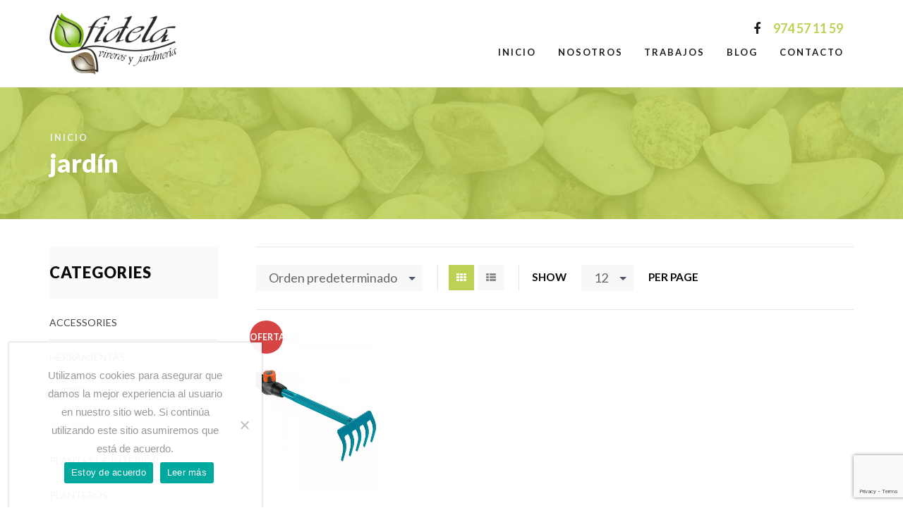

--- FILE ---
content_type: text/html; charset=UTF-8
request_url: https://fidela.es/categoria-producto/jardin/
body_size: 17911
content:
<!DOCTYPE html>
<html lang="es" xmlns:og="http://opengraphprotocol.org/schema/" xmlns:fb="http://www.facebook.com/2008/fbml">
<head>
	<meta charset="UTF-8" />
	<meta name="viewport" content="user-scalable=0, width=device-width, initial-scale=1, maximum-scale=2.0"/>
	<meta name='robots' content='index, follow, max-image-preview:large, max-snippet:-1, max-video-preview:-1' />

	<!-- This site is optimized with the Yoast SEO plugin v22.6 - https://yoast.com/wordpress/plugins/seo/ -->
	<title>jardín archivos - Fidela viveros y jardinería</title>
	<link rel="canonical" href="https://fidela.es/categoria-producto/jardin/" />
	<meta property="og:locale" content="es_ES" />
	<meta property="og:type" content="article" />
	<meta property="og:title" content="jardín archivos - Fidela viveros y jardinería" />
	<meta property="og:url" content="https://fidela.es/categoria-producto/jardin/" />
	<meta property="og:site_name" content="Fidela viveros y jardinería" />
	<meta name="twitter:card" content="summary_large_image" />
	<script type="application/ld+json" class="yoast-schema-graph">{"@context":"https://schema.org","@graph":[{"@type":"CollectionPage","@id":"https://fidela.es/categoria-producto/jardin/","url":"https://fidela.es/categoria-producto/jardin/","name":"jardín archivos - Fidela viveros y jardinería","isPartOf":{"@id":"https://fidela.es/#website"},"primaryImageOfPage":{"@id":"https://fidela.es/categoria-producto/jardin/#primaryimage"},"image":{"@id":"https://fidela.es/categoria-producto/jardin/#primaryimage"},"thumbnailUrl":"https://fidela.es/wp-content/uploads/2016/05/48408_1_1400.png","breadcrumb":{"@id":"https://fidela.es/categoria-producto/jardin/#breadcrumb"},"inLanguage":"es"},{"@type":"ImageObject","inLanguage":"es","@id":"https://fidela.es/categoria-producto/jardin/#primaryimage","url":"https://fidela.es/wp-content/uploads/2016/05/48408_1_1400.png","contentUrl":"https://fidela.es/wp-content/uploads/2016/05/48408_1_1400.png","width":1400,"height":1400},{"@type":"BreadcrumbList","@id":"https://fidela.es/categoria-producto/jardin/#breadcrumb","itemListElement":[{"@type":"ListItem","position":1,"name":"Portada","item":"https://fidela.es/"},{"@type":"ListItem","position":2,"name":"jardín"}]},{"@type":"WebSite","@id":"https://fidela.es/#website","url":"https://fidela.es/","name":"Fidela viveros y jardinería","description":"Creación , diseño y mantenimiento de areas verdes y jardines. Tienda online de productos de jardinería","potentialAction":[{"@type":"SearchAction","target":{"@type":"EntryPoint","urlTemplate":"https://fidela.es/?s={search_term_string}"},"query-input":"required name=search_term_string"}],"inLanguage":"es"}]}</script>
	<!-- / Yoast SEO plugin. -->


<link rel='dns-prefetch' href='//www.google.com' />
<link rel='dns-prefetch' href='//fonts.googleapis.com' />
<link rel="alternate" type="application/rss+xml" title="Fidela viveros y jardinería &raquo; Feed" href="https://fidela.es/feed/" />
<link rel="alternate" type="application/rss+xml" title="Fidela viveros y jardinería &raquo; Feed de los comentarios" href="https://fidela.es/comments/feed/" />
<link rel="alternate" type="application/rss+xml" title="Fidela viveros y jardinería &raquo; jardín Categoría Feed" href="https://fidela.es/categoria-producto/jardin/feed/" />
<script type="text/javascript">
/* <![CDATA[ */
window._wpemojiSettings = {"baseUrl":"https:\/\/s.w.org\/images\/core\/emoji\/15.0.3\/72x72\/","ext":".png","svgUrl":"https:\/\/s.w.org\/images\/core\/emoji\/15.0.3\/svg\/","svgExt":".svg","source":{"concatemoji":"https:\/\/fidela.es\/wp-includes\/js\/wp-emoji-release.min.js?ver=551c9af1332f014e93774d2d0fe9f0d0"}};
/*! This file is auto-generated */
!function(i,n){var o,s,e;function c(e){try{var t={supportTests:e,timestamp:(new Date).valueOf()};sessionStorage.setItem(o,JSON.stringify(t))}catch(e){}}function p(e,t,n){e.clearRect(0,0,e.canvas.width,e.canvas.height),e.fillText(t,0,0);var t=new Uint32Array(e.getImageData(0,0,e.canvas.width,e.canvas.height).data),r=(e.clearRect(0,0,e.canvas.width,e.canvas.height),e.fillText(n,0,0),new Uint32Array(e.getImageData(0,0,e.canvas.width,e.canvas.height).data));return t.every(function(e,t){return e===r[t]})}function u(e,t,n){switch(t){case"flag":return n(e,"\ud83c\udff3\ufe0f\u200d\u26a7\ufe0f","\ud83c\udff3\ufe0f\u200b\u26a7\ufe0f")?!1:!n(e,"\ud83c\uddfa\ud83c\uddf3","\ud83c\uddfa\u200b\ud83c\uddf3")&&!n(e,"\ud83c\udff4\udb40\udc67\udb40\udc62\udb40\udc65\udb40\udc6e\udb40\udc67\udb40\udc7f","\ud83c\udff4\u200b\udb40\udc67\u200b\udb40\udc62\u200b\udb40\udc65\u200b\udb40\udc6e\u200b\udb40\udc67\u200b\udb40\udc7f");case"emoji":return!n(e,"\ud83d\udc26\u200d\u2b1b","\ud83d\udc26\u200b\u2b1b")}return!1}function f(e,t,n){var r="undefined"!=typeof WorkerGlobalScope&&self instanceof WorkerGlobalScope?new OffscreenCanvas(300,150):i.createElement("canvas"),a=r.getContext("2d",{willReadFrequently:!0}),o=(a.textBaseline="top",a.font="600 32px Arial",{});return e.forEach(function(e){o[e]=t(a,e,n)}),o}function t(e){var t=i.createElement("script");t.src=e,t.defer=!0,i.head.appendChild(t)}"undefined"!=typeof Promise&&(o="wpEmojiSettingsSupports",s=["flag","emoji"],n.supports={everything:!0,everythingExceptFlag:!0},e=new Promise(function(e){i.addEventListener("DOMContentLoaded",e,{once:!0})}),new Promise(function(t){var n=function(){try{var e=JSON.parse(sessionStorage.getItem(o));if("object"==typeof e&&"number"==typeof e.timestamp&&(new Date).valueOf()<e.timestamp+604800&&"object"==typeof e.supportTests)return e.supportTests}catch(e){}return null}();if(!n){if("undefined"!=typeof Worker&&"undefined"!=typeof OffscreenCanvas&&"undefined"!=typeof URL&&URL.createObjectURL&&"undefined"!=typeof Blob)try{var e="postMessage("+f.toString()+"("+[JSON.stringify(s),u.toString(),p.toString()].join(",")+"));",r=new Blob([e],{type:"text/javascript"}),a=new Worker(URL.createObjectURL(r),{name:"wpTestEmojiSupports"});return void(a.onmessage=function(e){c(n=e.data),a.terminate(),t(n)})}catch(e){}c(n=f(s,u,p))}t(n)}).then(function(e){for(var t in e)n.supports[t]=e[t],n.supports.everything=n.supports.everything&&n.supports[t],"flag"!==t&&(n.supports.everythingExceptFlag=n.supports.everythingExceptFlag&&n.supports[t]);n.supports.everythingExceptFlag=n.supports.everythingExceptFlag&&!n.supports.flag,n.DOMReady=!1,n.readyCallback=function(){n.DOMReady=!0}}).then(function(){return e}).then(function(){var e;n.supports.everything||(n.readyCallback(),(e=n.source||{}).concatemoji?t(e.concatemoji):e.wpemoji&&e.twemoji&&(t(e.twemoji),t(e.wpemoji)))}))}((window,document),window._wpemojiSettings);
/* ]]> */
</script>
<style id='wp-emoji-styles-inline-css' type='text/css'>

	img.wp-smiley, img.emoji {
		display: inline !important;
		border: none !important;
		box-shadow: none !important;
		height: 1em !important;
		width: 1em !important;
		margin: 0 0.07em !important;
		vertical-align: -0.1em !important;
		background: none !important;
		padding: 0 !important;
	}
</style>
<link rel='stylesheet' id='wp-block-library-css' href='https://fidela.es/wp-includes/css/dist/block-library/style.min.css?ver=551c9af1332f014e93774d2d0fe9f0d0' type='text/css' media='all' />
<style id='classic-theme-styles-inline-css' type='text/css'>
/*! This file is auto-generated */
.wp-block-button__link{color:#fff;background-color:#32373c;border-radius:9999px;box-shadow:none;text-decoration:none;padding:calc(.667em + 2px) calc(1.333em + 2px);font-size:1.125em}.wp-block-file__button{background:#32373c;color:#fff;text-decoration:none}
</style>
<style id='global-styles-inline-css' type='text/css'>
body{--wp--preset--color--black: #000000;--wp--preset--color--cyan-bluish-gray: #abb8c3;--wp--preset--color--white: #ffffff;--wp--preset--color--pale-pink: #f78da7;--wp--preset--color--vivid-red: #cf2e2e;--wp--preset--color--luminous-vivid-orange: #ff6900;--wp--preset--color--luminous-vivid-amber: #fcb900;--wp--preset--color--light-green-cyan: #7bdcb5;--wp--preset--color--vivid-green-cyan: #00d084;--wp--preset--color--pale-cyan-blue: #8ed1fc;--wp--preset--color--vivid-cyan-blue: #0693e3;--wp--preset--color--vivid-purple: #9b51e0;--wp--preset--gradient--vivid-cyan-blue-to-vivid-purple: linear-gradient(135deg,rgba(6,147,227,1) 0%,rgb(155,81,224) 100%);--wp--preset--gradient--light-green-cyan-to-vivid-green-cyan: linear-gradient(135deg,rgb(122,220,180) 0%,rgb(0,208,130) 100%);--wp--preset--gradient--luminous-vivid-amber-to-luminous-vivid-orange: linear-gradient(135deg,rgba(252,185,0,1) 0%,rgba(255,105,0,1) 100%);--wp--preset--gradient--luminous-vivid-orange-to-vivid-red: linear-gradient(135deg,rgba(255,105,0,1) 0%,rgb(207,46,46) 100%);--wp--preset--gradient--very-light-gray-to-cyan-bluish-gray: linear-gradient(135deg,rgb(238,238,238) 0%,rgb(169,184,195) 100%);--wp--preset--gradient--cool-to-warm-spectrum: linear-gradient(135deg,rgb(74,234,220) 0%,rgb(151,120,209) 20%,rgb(207,42,186) 40%,rgb(238,44,130) 60%,rgb(251,105,98) 80%,rgb(254,248,76) 100%);--wp--preset--gradient--blush-light-purple: linear-gradient(135deg,rgb(255,206,236) 0%,rgb(152,150,240) 100%);--wp--preset--gradient--blush-bordeaux: linear-gradient(135deg,rgb(254,205,165) 0%,rgb(254,45,45) 50%,rgb(107,0,62) 100%);--wp--preset--gradient--luminous-dusk: linear-gradient(135deg,rgb(255,203,112) 0%,rgb(199,81,192) 50%,rgb(65,88,208) 100%);--wp--preset--gradient--pale-ocean: linear-gradient(135deg,rgb(255,245,203) 0%,rgb(182,227,212) 50%,rgb(51,167,181) 100%);--wp--preset--gradient--electric-grass: linear-gradient(135deg,rgb(202,248,128) 0%,rgb(113,206,126) 100%);--wp--preset--gradient--midnight: linear-gradient(135deg,rgb(2,3,129) 0%,rgb(40,116,252) 100%);--wp--preset--font-size--small: 13px;--wp--preset--font-size--medium: 20px;--wp--preset--font-size--large: 36px;--wp--preset--font-size--x-large: 42px;--wp--preset--spacing--20: 0.44rem;--wp--preset--spacing--30: 0.67rem;--wp--preset--spacing--40: 1rem;--wp--preset--spacing--50: 1.5rem;--wp--preset--spacing--60: 2.25rem;--wp--preset--spacing--70: 3.38rem;--wp--preset--spacing--80: 5.06rem;--wp--preset--shadow--natural: 6px 6px 9px rgba(0, 0, 0, 0.2);--wp--preset--shadow--deep: 12px 12px 50px rgba(0, 0, 0, 0.4);--wp--preset--shadow--sharp: 6px 6px 0px rgba(0, 0, 0, 0.2);--wp--preset--shadow--outlined: 6px 6px 0px -3px rgba(255, 255, 255, 1), 6px 6px rgba(0, 0, 0, 1);--wp--preset--shadow--crisp: 6px 6px 0px rgba(0, 0, 0, 1);}:where(.is-layout-flex){gap: 0.5em;}:where(.is-layout-grid){gap: 0.5em;}body .is-layout-flex{display: flex;}body .is-layout-flex{flex-wrap: wrap;align-items: center;}body .is-layout-flex > *{margin: 0;}body .is-layout-grid{display: grid;}body .is-layout-grid > *{margin: 0;}:where(.wp-block-columns.is-layout-flex){gap: 2em;}:where(.wp-block-columns.is-layout-grid){gap: 2em;}:where(.wp-block-post-template.is-layout-flex){gap: 1.25em;}:where(.wp-block-post-template.is-layout-grid){gap: 1.25em;}.has-black-color{color: var(--wp--preset--color--black) !important;}.has-cyan-bluish-gray-color{color: var(--wp--preset--color--cyan-bluish-gray) !important;}.has-white-color{color: var(--wp--preset--color--white) !important;}.has-pale-pink-color{color: var(--wp--preset--color--pale-pink) !important;}.has-vivid-red-color{color: var(--wp--preset--color--vivid-red) !important;}.has-luminous-vivid-orange-color{color: var(--wp--preset--color--luminous-vivid-orange) !important;}.has-luminous-vivid-amber-color{color: var(--wp--preset--color--luminous-vivid-amber) !important;}.has-light-green-cyan-color{color: var(--wp--preset--color--light-green-cyan) !important;}.has-vivid-green-cyan-color{color: var(--wp--preset--color--vivid-green-cyan) !important;}.has-pale-cyan-blue-color{color: var(--wp--preset--color--pale-cyan-blue) !important;}.has-vivid-cyan-blue-color{color: var(--wp--preset--color--vivid-cyan-blue) !important;}.has-vivid-purple-color{color: var(--wp--preset--color--vivid-purple) !important;}.has-black-background-color{background-color: var(--wp--preset--color--black) !important;}.has-cyan-bluish-gray-background-color{background-color: var(--wp--preset--color--cyan-bluish-gray) !important;}.has-white-background-color{background-color: var(--wp--preset--color--white) !important;}.has-pale-pink-background-color{background-color: var(--wp--preset--color--pale-pink) !important;}.has-vivid-red-background-color{background-color: var(--wp--preset--color--vivid-red) !important;}.has-luminous-vivid-orange-background-color{background-color: var(--wp--preset--color--luminous-vivid-orange) !important;}.has-luminous-vivid-amber-background-color{background-color: var(--wp--preset--color--luminous-vivid-amber) !important;}.has-light-green-cyan-background-color{background-color: var(--wp--preset--color--light-green-cyan) !important;}.has-vivid-green-cyan-background-color{background-color: var(--wp--preset--color--vivid-green-cyan) !important;}.has-pale-cyan-blue-background-color{background-color: var(--wp--preset--color--pale-cyan-blue) !important;}.has-vivid-cyan-blue-background-color{background-color: var(--wp--preset--color--vivid-cyan-blue) !important;}.has-vivid-purple-background-color{background-color: var(--wp--preset--color--vivid-purple) !important;}.has-black-border-color{border-color: var(--wp--preset--color--black) !important;}.has-cyan-bluish-gray-border-color{border-color: var(--wp--preset--color--cyan-bluish-gray) !important;}.has-white-border-color{border-color: var(--wp--preset--color--white) !important;}.has-pale-pink-border-color{border-color: var(--wp--preset--color--pale-pink) !important;}.has-vivid-red-border-color{border-color: var(--wp--preset--color--vivid-red) !important;}.has-luminous-vivid-orange-border-color{border-color: var(--wp--preset--color--luminous-vivid-orange) !important;}.has-luminous-vivid-amber-border-color{border-color: var(--wp--preset--color--luminous-vivid-amber) !important;}.has-light-green-cyan-border-color{border-color: var(--wp--preset--color--light-green-cyan) !important;}.has-vivid-green-cyan-border-color{border-color: var(--wp--preset--color--vivid-green-cyan) !important;}.has-pale-cyan-blue-border-color{border-color: var(--wp--preset--color--pale-cyan-blue) !important;}.has-vivid-cyan-blue-border-color{border-color: var(--wp--preset--color--vivid-cyan-blue) !important;}.has-vivid-purple-border-color{border-color: var(--wp--preset--color--vivid-purple) !important;}.has-vivid-cyan-blue-to-vivid-purple-gradient-background{background: var(--wp--preset--gradient--vivid-cyan-blue-to-vivid-purple) !important;}.has-light-green-cyan-to-vivid-green-cyan-gradient-background{background: var(--wp--preset--gradient--light-green-cyan-to-vivid-green-cyan) !important;}.has-luminous-vivid-amber-to-luminous-vivid-orange-gradient-background{background: var(--wp--preset--gradient--luminous-vivid-amber-to-luminous-vivid-orange) !important;}.has-luminous-vivid-orange-to-vivid-red-gradient-background{background: var(--wp--preset--gradient--luminous-vivid-orange-to-vivid-red) !important;}.has-very-light-gray-to-cyan-bluish-gray-gradient-background{background: var(--wp--preset--gradient--very-light-gray-to-cyan-bluish-gray) !important;}.has-cool-to-warm-spectrum-gradient-background{background: var(--wp--preset--gradient--cool-to-warm-spectrum) !important;}.has-blush-light-purple-gradient-background{background: var(--wp--preset--gradient--blush-light-purple) !important;}.has-blush-bordeaux-gradient-background{background: var(--wp--preset--gradient--blush-bordeaux) !important;}.has-luminous-dusk-gradient-background{background: var(--wp--preset--gradient--luminous-dusk) !important;}.has-pale-ocean-gradient-background{background: var(--wp--preset--gradient--pale-ocean) !important;}.has-electric-grass-gradient-background{background: var(--wp--preset--gradient--electric-grass) !important;}.has-midnight-gradient-background{background: var(--wp--preset--gradient--midnight) !important;}.has-small-font-size{font-size: var(--wp--preset--font-size--small) !important;}.has-medium-font-size{font-size: var(--wp--preset--font-size--medium) !important;}.has-large-font-size{font-size: var(--wp--preset--font-size--large) !important;}.has-x-large-font-size{font-size: var(--wp--preset--font-size--x-large) !important;}
.wp-block-navigation a:where(:not(.wp-element-button)){color: inherit;}
:where(.wp-block-post-template.is-layout-flex){gap: 1.25em;}:where(.wp-block-post-template.is-layout-grid){gap: 1.25em;}
:where(.wp-block-columns.is-layout-flex){gap: 2em;}:where(.wp-block-columns.is-layout-grid){gap: 2em;}
.wp-block-pullquote{font-size: 1.5em;line-height: 1.6;}
</style>
<link rel='stylesheet' id='contact-form-7-css' href='https://fidela.es/wp-content/plugins/contact-form-7/includes/css/styles.css?ver=5.1.1' type='text/css' media='all' />
<link rel='stylesheet' id='cookie-notice-front-css' href='https://fidela.es/wp-content/plugins/cookie-notice/css/front.min.css?ver=2.4.16' type='text/css' media='all' />
<link rel='stylesheet' id='responsive-lightbox-nivo-css' href='https://fidela.es/wp-content/plugins/responsive-lightbox/assets/nivo/nivo-lightbox.min.css?ver=1.7.2' type='text/css' media='all' />
<link rel='stylesheet' id='responsive-lightbox-nivo-default-css' href='https://fidela.es/wp-content/plugins/responsive-lightbox/assets/nivo/themes/default/default.css?ver=1.7.2' type='text/css' media='all' />
<link rel='stylesheet' id='rs-plugin-settings-css' href='https://fidela.es/wp-content/plugins/revslider/public/assets/css/settings.css?ver=5.4.6.2' type='text/css' media='all' />
<style id='rs-plugin-settings-inline-css' type='text/css'>
#rs-demo-id {}
</style>
<link rel='stylesheet' id='wp-smart-crop-renderer-css' href='https://fidela.es/wp-content/plugins/wp-smartcrop/css/image-renderer.css?ver=2.0.9' type='text/css' media='all' />
<link rel='stylesheet' id='bootstrap-css' href='https://fidela.es/wp-content/themes/xstore/css/bootstrap.min.css?ver=551c9af1332f014e93774d2d0fe9f0d0' type='text/css' media='all' />
<link rel='stylesheet' id='parent-style-css' href='https://fidela.es/wp-content/themes/xstore/style.css?ver=551c9af1332f014e93774d2d0fe9f0d0' type='text/css' media='all' />
<link rel='stylesheet' id='child-style-css' href='https://fidela.es/wp-content/themes/fidela-child/style.css?ver=551c9af1332f014e93774d2d0fe9f0d0' type='text/css' media='all' />
<link rel='stylesheet' id='fa-css' href='https://fidela.es/wp-content/themes/xstore/css/font-awesome.min.css?ver=551c9af1332f014e93774d2d0fe9f0d0' type='text/css' media='all' />
<link rel='stylesheet' id='js_composer_front-css' href='https://fidela.es/wp-content/plugins/js_composer/assets/css/js_composer.min.css?ver=5.4.5' type='text/css' media='all' />
<link rel='stylesheet' id='google-fonts-css' href='https://fonts.googleapis.com/css?family=Lato%3A300%2C400%2C700%2C900%2C300italic%2C400italic&#038;ver=551c9af1332f014e93774d2d0fe9f0d0' type='text/css' media='all' />
<link rel='stylesheet' id='mpc-massive-style-css' href='https://fidela.es/wp-content/plugins/mpc-massive/assets/css/mpc-styles.css?ver=551c9af1332f014e93774d2d0fe9f0d0' type='text/css' media='all' />
<link rel='stylesheet' id='redux-google-fonts-et_options-css' href='https://fonts.googleapis.com/css?family=Fredoka+One%3A400%7COpen+Sans%3A400&#038;subset=latin&#038;ver=1586945983' type='text/css' media='all' />
<script type="text/javascript" src="https://fidela.es/wp-includes/js/jquery/jquery.min.js?ver=3.7.1" id="jquery-core-js"></script>
<script type="text/javascript" src="https://fidela.es/wp-includes/js/jquery/jquery-migrate.min.js?ver=3.4.1" id="jquery-migrate-js"></script>
<script type="text/javascript" id="cookie-notice-front-js-before">
/* <![CDATA[ */
var cnArgs = {"ajaxUrl":"https:\/\/fidela.es\/wp-admin\/admin-ajax.php","nonce":"0c9b93679f","hideEffect":"fade","position":"bottom","onScroll":false,"onScrollOffset":100,"onClick":false,"cookieName":"cookie_notice_accepted","cookieTime":2592000,"cookieTimeRejected":2592000,"globalCookie":false,"redirection":false,"cache":false,"revokeCookies":false,"revokeCookiesOpt":"automatic"};
/* ]]> */
</script>
<script type="text/javascript" src="https://fidela.es/wp-content/plugins/cookie-notice/js/front.min.js?ver=2.4.16" id="cookie-notice-front-js"></script>
<script type="text/javascript" src="https://fidela.es/wp-content/plugins/revslider/public/assets/js/jquery.themepunch.tools.min.js?ver=5.4.6.2" id="tp-tools-js"></script>
<script type="text/javascript" src="https://fidela.es/wp-content/plugins/revslider/public/assets/js/jquery.themepunch.revolution.min.js?ver=5.4.6.2" id="revmin-js"></script>
<script type="text/javascript" id="wc-add-to-cart-js-extra">
/* <![CDATA[ */
var wc_add_to_cart_params = {"ajax_url":"\/wp-admin\/admin-ajax.php","wc_ajax_url":"https:\/\/fidela.es\/?wc-ajax=%%endpoint%%","i18n_view_cart":"Ver carrito","cart_url":"https:\/\/fidela.es\/?page_id=6521","is_cart":"","cart_redirect_after_add":"no"};
/* ]]> */
</script>
<script type="text/javascript" src="https://fidela.es/wp-content/plugins/woocommerce/assets/js/frontend/add-to-cart.min.js?ver=3.3.2" id="wc-add-to-cart-js"></script>
<script type="text/javascript" src="https://fidela.es/wp-content/plugins/js_composer/assets/js/vendors/woocommerce-add-to-cart.js?ver=5.4.5" id="vc_woocommerce-add-to-cart-js-js"></script>
<script type="text/javascript" src="https://fidela.es/wp-content/themes/xstore/js/head.min.js?ver=551c9af1332f014e93774d2d0fe9f0d0" id="head-js"></script>
<link rel="https://api.w.org/" href="https://fidela.es/wp-json/" /><link rel="EditURI" type="application/rsd+xml" title="RSD" href="https://fidela.es/xmlrpc.php?rsd" />


		<!-- GA Google Analytics @ https://m0n.co/ga -->
		<script async src="https://www.googletagmanager.com/gtag/js?id=G-575RWLXB21"></script>
		<script>
			window.dataLayer = window.dataLayer || [];
			function gtag(){dataLayer.push(arguments);}
			gtag('js', new Date());
			gtag('config', 'G-575RWLXB21');
		</script>

	<!-- Google tag (gtag.js) -->
<script async src="https://www.googletagmanager.com/gtag/js?id=G-575RWLXB21"></script>
<script>
  window.dataLayer = window.dataLayer || [];
  function gtag(){dataLayer.push(arguments);}
  gtag('js', new Date());

  gtag('config', 'G-575RWLXB21');
</script>        <style type="text/css">
            
            .page-heading {
              background-color: transparent;              background-image: url(https://fidela.es/wp-content/uploads/2017/10/fondo-breadcrumbs-2.jpg) ;               background-attachment: scroll;              background-size: cover;              background-repeat: no-repeat;              background-position: center center;            }

            .menu-wrapper .menu > li > a {
    letter-spacing: 2px;
}
.header-top {
    border-top: 5px solid #bed154;
}
.header-color-dark .et-wishlist-widget .wishlist-count, .header-color-dark .shopping-container.ico-design-2 .badge-number, .header-color-dark .shopping-container.ico-design-3 .badge-number {
    background-color: #bed154;
}
.footer {
    padding: 4.1em 0 3.86em;
}

.et-looks-content .et-isotope-item .content-product.product-inview .banner-content {
    position: relative;
}

/*Pagina de tienda - Barra lateral*/
@media screen and (min-width: 1090px){
.sidebar-widget .widget-title{
    padding:25px 0px !important;
    text-align:left !important;
}
#product_cat, #woocommerce-product-search-field-0{
    padding:0;
}
#woocommerce_product_categories-10{
    margin-bottom:2rem;
}
.price_slider_wrapper .price_slider_amount .button{
    float:none;
}
}
@media screen and (max-width: 1090px){
    .sidebar-widget{
        margin-bottom:2rem;
    }
    #woocommerce_product_categories-10{
        margin-bottom:2em !important;
    }
    #product_cat{
        padding:0 !important;
    }
    #woocommerce_product_search-2{
        margin-bottom:0;
    }
    #woocommerce-product-search-field-0{
        padding:0 !important;
    }
}
@media only screen and (max-width: 1200px){
    .fixed-header .navbar-header{
        width:5%;
    }
}
.header-xstore .navbar-header{
    width:5% !important;
}
.post-heading h2{
    text-transform:none;
    letter-spacing:0;
}
.page-heading .title{
    text-transform:none;
}
#respond{
    display:none;
}
.post-comments-count{
    display:none;
}
h3{
    line-height:1.4;
}
@media only screen and (min-width: 1200px){
    .top-links{
    width:15%;
}
}
.top-links{
    font-size:0.93rem;
    letter-spacing: 2px;
    font-weight: 700;
}
@media only screen and (max-width: 991px){
    .top-links{
    float: none !important;
    vertical-align: middle;
    margin-right: 90px;
    margin-left: 0;
    position: absolute;
    z-index: 1;
    right: 0;
    top: 50%;
    -webkit-transform: translateY(-50%);
    -ms-transform: translateY(-50%);
    transform: translateY(-50%);
}
}
/*Banner with mask Home*/
@media screen and (max-width: 920px) and (min-width: 768px){
    .banner .banner-content{
        padding-right: 10% !important;
        padding-left: 10% !important;
    }
    .banner.responsive-fonts .banner-content .banner-title, .banner.responsive-fonts .banner-content .banner-subtitle{
        zoom: 0.6;
    }
    
}
.banner.responsive-fonts .banner-content .content-inner > strong {
    zoom: 1 !important;
    }
    
.textwidget{
    font-family: lato;
}    
.textwidget p .fa{
    padding-top: 10px;
    width: 18px;
    text-align: center;
}
.textwidget p .fa-phone{
    font-size:22px;
}
.textwidget p .fa-mobile{
    font-size:27px;
}
.textwidget p .fa-map-marker{
    font-size:22px;
    padding-top: 5px;
    vertical-align: top;
}
.sidebar-widget{
    margin-bottom: 0.6em !important;
}
@media (min-width: 992px){
.col-md-3 {
    width: 23%;
}
}
.before-checkout-form .woocommerce-info{
    display:none;
}
@media screen and (max-width: 991px){
#woocommerce_product_categories-10{
    display:none;
}
}
@media screen and (min-width: 991px){
#woocommerce_product_categories-12{
    display:none;
}
}
.no-comments{
    display:none;
}
.search-no-results form .form-control{
    margin-bottom:0px;
}
.antes .wpb_wrapper h3{
    color:#aeaeae;
}
.despues .wpb_wrapper h3{
    color:#bed154;
}

@media screen and (max-width: 767px) {
.render3d{
    height: 550px;
}
}
@media screen and (max-width: 600px) {
.render3d{
    height: 400px;
}
}
a strong{
    color:#bed154;
}

/*Menu*/
.top-links{
    width:26%;
}
@media screen and (max-width: 991px)and (min-width: 430px){
    .top-links{
        width:50%;
        margin-right: 40px;
    }
    
}
.topbar-widget.etheme_widget_socials {
    vertical-align: middle;
}
@media screen and (max-width: 430px){
    .top-links{
        display:none;
    }
    
}
@media screen and (max-width:488px){
    .top-links > div{
    margin-left: 0;
}
}
/*Menu v1.5*/
.menu-item-7002, .menu-item-6997{
    line-height: 60px;
}
/*.menu-item-6998{
padding-left: 1.5em;
}*/

.header-xstore .menu-wrapper,.global-header-xstore .fixed-header .menu-wrapper{
    width:100%;
}
.navbar-header{
    display:none;
}

/*Menu v2.0*/
#menu-main-menu-1{
    text-align: right !important;
}
.menu-wrapper .menu-main-container .menu .menu-item-6998{
    display: flex;
}
.yawp_wim_wrap{
    width:100%;
}



@media screen and (max-width:992px){
.navbar-collapse .menu-main-menu-container .menu .menu-item-6998{
    display:none;
}
}
@media screen and (min-width:992px){
.menu-wrapper .menu-main-container .menu .menu-item-6997, .menu-wrapper .menu-main-container .menu .menu-item-7002{
    display:none;
}
.widget-area .yawp_wim_widget .custom-html-widget a{
    padding-right: 15px;
}
.header-wrapper header > .container .container-wrapper{
    padding-top: 1em;
    padding-bottom: 1em;
}
}
.direccion{
    display: inline-block;
}
.footer mark {
    padding-left: 10px;
    color: #999;
}
/*
div.mfp-bg {
    display:none!important;
}
body div.mfp-wrap {
    display:none!important;
}
*/
.swiper-entry .swiper-container .title{
    display:none;
    
}
            
            .bordered .body-border-left,
            .bordered .body-border-top,
            .bordered .body-border-right,
            .bordered .body-border-bottom {
                        }

            
            .header-logo img {
                max-width: 180px;
            }

            
                    </style>
        

<style type="text/css">
    .active-color,.cart-widget-products a:hover,.star-rating span:before,.price ins .amount,.big-coast .amount,.tabs .tab-title.opened,.tabs .tab-title:hover,.product-brands .view-products,.shipping-calculator-button,.views-count,.post-comments-count,.read-more,span.active,.active-link,.active-link:hover,ul.active > li:before,.author-info .author-link,.comment-reply-link,.lost_password a,.product-content .compare:hover:before,.product-content .compare.added:before,.footer-product .compare:hover:before,.footer-product .compare.added:before,.product-content .compare:hover,.mobile-menu-wrapper .links li a:hover,.vc_tta-color-grey.vc_tta-style-classic .vc_tta-tab.vc_active>a,.page-404 .largest,.meta-post-timeline .time-mon,.portfolio-filters .active,.portfolio-item .firstLetter,.tabs .accordion-title.opened-parent:after,.item-design-mega-menu .nav-sublist-dropdown .item-level-1:hover > a,.text-color-dark .category-grid .categories-mask span,.header-standard .navbar-header .et-wishlist-widget .fa,.team-member .member-details h5,.team-member .member-content .menu-social-icons li:hover i,.fixed-header .menu-wrapper .menu > li.current-menu-item > a,.et-header-not-overlap.header-wrapper .menu-wrapper .menu > li.current-menu-item > a,.sidebar-widget ul li > ul.children li > a:hover,.product-information .out-of-stock,.sidebar-widget li a:hover,#etheme-popup-holder .mfp-close:hover:before,.etheme_widget_brands li a strong,.widget_product_categories.sidebar-widget ul li.current-cat > a,.shipping-calculator-button:focus,table.cart .product-details a:hover,.mobile-menu-wrapper .menu li a:hover,.mobile-menu-wrapper .menu > li .sub-menu li a:hover,.mobile-menu-wrapper .menu > li .sub-menu .menu-show-all a,#review_form .stars a:hover:before, #review_form .stars a.active:before,.item-design-mega-menu .nav-sublist-dropdown .nav-sublist li.current-menu-item a,.item-design-dropdown .nav-sublist-dropdown ul > li.current-menu-item > a,.mobile-menu-wrapper .mobile-sidebar-widget.etheme_widget_socials a:hover,.mobile-sidebar-widget.etheme_widget_socials .et-follow-buttons.buttons-size-large a:hover,.product-view-mask2.view-color-transparent .footer-product .button:hover:before, .product-view-mask2.view-color-transparent .show-quickly:hover:before,.product-view-mask2.view-color-transparent .yith-wcwl-add-button a.add_to_wishlist:hover:before,.product-view-default .yith-wcwl-add-to-wishlist .yith-wcwl-wishlistexistsbrowse.show a:before, .product-view-default .yith-wcwl-add-to-wishlist .yith-wcwl-wishlistaddedbrowse.show a:before,.yith-wcwl-add-to-wishlist .yith-wcwl-wishlistexistsbrowse.show a:before, .yith-wcwl-add-to-wishlist .yith-wcwl-wishlistaddedbrowse.show a:before,.product-view-mask2.view-color-transparent .yith-wcwl-wishlistexistsbrowse a:hover:before, .product-view-mask2.view-color-transparent .yith-wcwl-wishlistaddedbrowse a:hover:before,.product-information .yith-wcwl-add-to-wishlist a:hover:before, .product-info-wrapper .yith-wcwl-add-to-wishlist a:hover:before, .product-summary-center .yith-wcwl-add-to-wishlist a:hover:before,.widget_product_categories.sidebar-widget ul li a:hover,.et-wishlist-widget .wishlist-dropdown li .product-title a:hover,.woocommerce-MyAccount-navigation li.is-active a,.wcpv-sold-by-single a,.sb-infinite-scroll-load-more:not(.finished):hover,.single-product-booking .product-side-information-inner .price .amount,.product-view-booking .price .amount,.product-view-booking .content-product .button.compare:hover,.secondary-menu-wrapper .menu li:hover >a,.secondary-menu-wrapper .nav-sublist-dropdown .menu-item-has-children .nav-sublist ul > li > a:hover,.secondary-menu-wrapper .item-design-dropdown.menu-item-has-children ul .item-level-1 a:hover,.product-information .yith-wcwl-add-to-wishlist .yith-wcwl-wishlistaddedbrowse a:not(.alt):before,.header-wrapper.header-advanced .header-search.act-default div.fancy-select ul.options li:hover,.mc4wp-alert.mc4wp-error,.et-tabs-wrapper.title-hover .tabs-nav li a span,.et-timer.product-sale-counter .time-block span,.fullscreen-menu .menu > li > a:hover,.slide-view-timeline2 .meta-post-timeline .time-day,article.content-timeline2 .timeline-content .meta-post-timeline .time-day,.content-grid2 .meta-post-timeline .time-day,.menu-social-icons li a:hover,body .team-member:hover .menu-social-icons i,body .team-member:hover .menu-social-icons li i:hover,.product-information .yith-wcwl-add-to-wishlist a:not(.alt):hover,.summary-content .yith-wcwl-add-to-wishlist a:not(.alt):hover,.product-view-booking .content-product .button.compare:hover:before              { color: #bed154; }
    .tagcloud a:hover,.button.active,.btn.active,.btn.active:hover,.btn-checkout,.btn-checkout:hover,.btn-advanced,.btn-underline:after,input[type=submit].btn-advanced,.button:hover, .btn:hover, input[type=submit]:hover,.type-label-2,.et-loader svg .outline,.header-search.act-default [role=searchform] .btn:hover,.widget_product_categories .widget-title,.price_slider_wrapper .ui-slider .ui-slider-handle,.price_slider_wrapper .ui-slider-range,.pagination-cubic ul li span.current,.pagination-cubic ul li a:hover,.view-switcher .switch-list:hover a,.view-switcher .switch-grid:hover a,.view-switcher .switch-list.switcher-active a,.view-switcher .switch-grid.switcher-active a,.tabs .tab-title.opened span:after,.wpb_tabs .wpb_tabs_nav li a.opened span:after,table.shop_table .remove-item:hover,.et-tabs-wrapper .tabs-nav li:after,.checkout-button,.active-link:before,.block-title .label,.form-row.place-order input[type=submit],.wp-picture .post-categories,.single-tags a:hover,.portfolio-filters li a:after,.form-submit input[type=submit],body .et-isotope-item .et-timer .time-block span,.woocommerce table.wishlist_table .product-remove a:hover,.vc_tta-color-grey.vc_tta-style-classic .vc_tta-tab.vc_active > a:after,.vc_tta-style-classic .vc_tta-panel.vc_active .vc_tta-panel-heading a span:after,.posts-nav-btn:hover .button,.posts-nav-btn .post-info,#cboxClose:hover,.global-post-template-large .post-categories,.global-post-template-large2 .post-categories,.portfolio-item .portfolio-image,.header-standard.header-color-dark .ico-design-1 .cart-bag,.testimonials-slider .owl-buttons .owl-prev:hover, .testimonials-slider .owl-buttons .owl-next:hover,.item-design-posts-subcategories .posts-content .post-preview-thumbnail .post-category,.sidebar-slider .owl-carousel .owl-controls .owl-next:hover,.sidebar-slider .owl-carousel .owl-controls .owl-prev:hover,.ibox-block .ibox-symbol i,ol.active > li:before,span.dropcap.dark,.fixed-header .menu-wrapper .menu > li.current-menu-item > a:after,.etheme_widget_entries_tabs .tabs .tab-title:after,.articles-pagination .current, .articles-pagination a:hover,.product-information .yith-wcwl-add-to-wishlist a:hover:before,.product-information .yith-wcwl-add-to-wishlist .yith-wcwl-wishlistexistsbrowse a:before,.product-information .yith-wcwl-add-to-wishlist .yith-wcwl-wishlistaddedbrowse a:before,.top-panel-container .menu-social-icons a:hover,.wp-picture .blog-mask:before,.main-images .owl-controls .owl-prev:hover,.main-images .owl-controls .owl-next:hover,.thumbnails-list .owl-controls .owl-next:hover,.thumbnails-list .owl-controls .owl-prev:hover,.portfolio-single-item .menu-social-icons a:hover i,.flexslider .flex-direction-nav a:hover,.back-top:hover,.tagcloud a:hover,.footer.text-color-light .tagcloud a:hover,.widget_search button:hover,.thumbnails-list .video-thumbnail span,.carousel-area .owl-prev:hover,.carousel-area .owl-next:hover,.brands-carousel .owl-prev:hover, .owl-images-carousel .owl-prev:hover, .brands-carousel .owl-next:hover, .owl-images-carousel .owl-next:hover,.post-gallery-slider .owl-controls .owl-buttons >div:hover,.quantity.buttons_added span:hover,.openswatch_widget_layered_nav ul li.chosen, .openswatch_widget_layered_nav ul li:hover,ul.swatch li.selected,.open-filters-btn a:hover,.owl-carousel .owl-pagination .owl-page:hover, .owl-carousel .owl-pagination .owl-page.active,.zoom-images-button:hover, .open-video-popup:hover, .open-360-popup:hover,.et-products-navigation > div:hover,.et-looks .et-looks-nav li.active a,.et-looks .et-looks-nav li:hover a,.quick-view-popup .mfp-close:hover,.read-more:before,.team-member .member-image:before,#cookie-notice .button,#cookie-notice .button.bootstrap,#cookie-notice .button.wp-default,#cookie-notice .button.wp-default:hover,.mfp-image-holder .mfp-close:hover, .mfp-iframe-holder .mfp-close:hover,#product-video-popup .mfp-close:hover,.et-products-navigation > div:hover .swiper-nav-arrow,.product-view-default .footer-product .show-quickly,.et-tabs-wrapper .tabs-nav li:after,.et-tabs-wrapper .tabs .accordion-title:after,div.pp_default .pp_content_container a.pp_next:hover, div.pp_default .pp_content_container a.pp_previous:hover,.header-wrapper.header-advanced .header-search.act-default [role=searchform] .btn,.content-framed .content-article .read-more,.l2d-body footer .coupon-code .cc-wrapper .closed-text,.et-tabs-wrapper.title-hover .tabs-nav li:hover a span:hover, .et-tabs-wrapper.title-hover .tabs-nav li.et-opened a span:hover,.et-tabs-wrapper.title-hover .tabs-nav .delimiter,.header-simple .menu-wrapper .menu > li > a:after,.global-header-simple .header-color-dark .cart-bag,.header-simple .menu-wrapper .menu > li > a:hover:after,.header-simple .menu-wrapper .menu > li.current-menu-item > a:after,.team-member.member-type-2:hover .content-section,.product-view-mask3 .footer-product .yith-wcwl-add-button a.add_to_wishlist, .product-view-mask3 .footer-product .yith-wcwl-wishlistexistsbrowse a, .product-view-mask3 .footer-product .yith-wcwl-wishlistaddedbrowse a,.product-view-mask3 .footer-product .yith-wcwl-add-button a.add_to_wishlist.alt:hover,.product-view-mask3 .footer-product .button,.product-view-mask3 .footer-product .button:hover,.product-view-mask3 .footer-product .show-quickly,.product-view-mask3 .footer-product .compare,.product-view-mask3 .content-product .footer-product .yith-wcwl-add-button a.add_to_wishlist,.slide-view-timeline2:hover .meta-post-timeline,.swiper-entry .swiper-custom-left:hover, .swiper-entry .swiper-custom-right:hover,.et_post-slider .swiper-custom-right:hover, .et_post-slider .swiper-custom-left:hover,.swiper-pagination .swiper-pagination-bullet-active,article.content-timeline2:hover .meta-post-timeline.content-grid2:hover .meta-post-timeline,.swiper-slide #loader-1 span,article.content-timeline2:hover .meta-post-timeline,.content-grid2:hover .meta-post-timeline,.header-wrapper .et-wishlist-widget .wishlist-count, .header-wrapper .navbar-header .et-wishlist-widget .wishlist-count,.shopping-container .cart-bag .badge-number,.fixed-header .navbar-header .et-wishlist-widget .wishlist-count,.shopping-container.ico-design-1.ico-bg-yes .badge-number,.top-bar .shopping-container:not(.ico-design-1) .cart-bag .badge-number                 { background-color: #bed154; }
    .tagcloud a:hover,.button.active,.btn.active,.btn.active:hover,.btn-checkout,.btn-checkout:hover,.btn-advanced,input[type=submit].btn-advanced,.button:hover, input[type=submit]:hover, .btn:hover,.form-row.place-order input[type=submit],.pagination-cubic ul li span.current,.pagination-cubic ul li a:hover,.form-submit input[type=submit],.fixed-header,.single-product-center .quantity.buttons_added span:hover,.header-standard.header-color-dark .cart-bag:before,.articles-pagination .current, .articles-pagination a:hover,.widget_search button:hover,table.cart .remove-item:hover,.checkout-button,.openswatch_widget_layered_nav ul li.chosen,.openswatch_widget_layered_nav ul li:hover,.open-filters-btn a:hover,.header-standard.header-color-dark .cart-bag,.header-standard.header-color-dark .cart-summ:hover .cart-bag,.header-standard .header-standard.header-color-dark,.header-standard .shopping-container.ico-design-1.ico-bg-yes .cart-bag:before,.header-standard .shopping-container .cart-summ:hover .cart-bag:before,.header-standard .shopping-container.ico-design-1.ico-bg-yes .cart-bag,.et-tabs-wrapper .tabs-nav li.et-opened:before,.et-tabs-wrapper .tabs .accordion-title.opened:before,.secondary-menu-wrapper .menu,.secondary-menu-wrapper .menu li.menu-item-has-children > .nav-sublist-dropdown,.header-wrapper.header-advanced .secondary-title,.secondary-menu-wrapper .item-design-dropdown .nav-sublist-dropdown ul > li.menu-item-has-children:hover > .nav-sublist ul,.quantity.buttons_added span:hover,.et-offer,.et-tabs-wrapper.title-hover .tabs-nav li a span,.global-header-simple .header-color-dark .cart-bag,.global-header-simple .header-color-dark .cart-bag:before,.global-header-simple .header-color-dark .cart-summ:hover .cart-bag,.global-header-simple .header-color-dark .cart-summ:hover .cart-bag:before,.team-member.member-type-2:hover .content-section:before,.slide-view-timeline2 .meta-post-timeline,article.content-timeline2 .timeline-content .meta-post-timeline,.content-grid2 .meta-post-timeline,.content-grid2:hover .meta-post-timeline             { border-color: #bed154; }
    .et-loader svg .outline,.et-timer.dark .time-block .circle-box svg circle             { stroke: #bed154; }
	
	.onsale, .product-images .sale-value{
		color: ;
		background-color: #d64444;
		border-radius: 50%;
		width: 3.75em;
	    height: 3.75em;
	    line-height: 3.75em;
	}

	
	@-webkit-keyframes scale {
		0% {
		-webkit-transform: scale(0);
		        transform: scale(0);
		}
		25% {
		-webkit-transform: scale(0.9, 0.9);
		        transform: scale(0.9, 0.9);
		background: #bed154;
		}
		50% {
		-webkit-transform: scale(1, 1);
		        transform: scale(1, 1);
		margin: 0 3px;
		background: #bed154;
		}
		100% {
		-webkit-transform: scale(0);
		        transform: scale(0);
		}
		}
		@keyframes scale {
		0% {
		-webkit-transform: scale(0);
		        transform: scale(0);
		}
		25% {
		-webkit-transform: scale(0.9, 0.9);
		        transform: scale(0.9, 0.9);
		background: #bed154;
		}
		50% {
		-webkit-transform: scale(1, 1);
		        transform: scale(1, 1);
		margin: 0 3px;
		background: #bed154;
		}
		100% {
		-webkit-transform: scale(0);
		        transform: scale(0);
		}
	}

	.et-header-full-width .main-header .container,
	.et-header-full-width .navigation-wrapper .container,
	.et-header-full-width .fixed-header .container {
		max-width: 1600px;
	}

	@media (min-width: 1200px){
		.container {
			width: 1170px;
		}

		.boxed .template-container, .framed .template-container{
			width: calc( 1170px + 30px );
		}

		.boxed .header-wrapper, .framed .header-wrapper{
			width: calc( 1170px + 30px );
		}
	}

				input[type="submit"], .open-filters-btn .btn, .content-product .product-details .button, .woocommerce table.wishlist_table td.product-add-to-cart a, .woocommerce-Button {
			border-radius: 0px 0px 0px 0px !important;
		}
			.et-wishlist-widget .wishlist-dropdown .buttons .btn-view-wishlist, .checkout-button, .single_add_to_cart_button, .shopping-container .btn-view-cart, .before-checkout-form .button, 
	form.login .button, form.register .button, .price_slider_wrapper .button, .empty-cart-block .btn {
		border-radius: 0px 0px 0px 0px;
	}

				.btn-checkout, .form-submit input[type=submit], .form-row.place-order input[type=submit] {
			border-radius: 0px 0px 0px 0px;
		}
				.menu-wrapper .menu > li, .secondary-title, .fullscreen-menu .menu > li, .fullscreen-menu .menu > li, .header-wrapper.header-advanced .menu-wrapper .menu > li {
			border-radius:    ;
		}
		 
		.menu-wrapper .menu > li, .secondary-title, .fullscreen-menu .menu > li, .fullscreen-menu .menu > li, .header-wrapper.header-advanced .menu-wrapper .menu > li {
			border-style: none !important;
		}
				.nav-sublist-dropdown {
			border-style: solid;
		}
	
		
			@media only screen and (min-width: 992px) {
			.header-wrapper.header-advanced header > .container .container-wrapper,
			.header-wrapper header > .container .container-wrapper, 
			.header-smart-responsive .header-wrapper header > .container .container-wrapper,
			.header-wrapper.header-two-rows .header-top .container-top-wrapper,
			.header-wrapper.header-simple header > .container .container-wrapper {
				padding:    			}
			.header-wrapper.header-xstore2 header .container-wrapper,
			.header-center .container-wrapper,
			.header-wrapper.header-center2 .container-wrapper {
				padding:     !important;
			}
		}
				.breadcrumbs-type-disable.et-header-not-overlap:not(.home) .header-wrapper {
			margin-bottom: 30px		}
		</style>
	<noscript><style>.woocommerce-product-gallery{ opacity: 1 !important; }</style></noscript>
	<meta name="generator" content="Powered by WPBakery Page Builder - drag and drop page builder for WordPress."/>
<!--[if lte IE 9]><link rel="stylesheet" type="text/css" href="https://fidela.es/wp-content/plugins/js_composer/assets/css/vc_lte_ie9.min.css" media="screen"><![endif]--><meta name="generator" content="Powered by Slider Revolution 5.4.6.2 - responsive, Mobile-Friendly Slider Plugin for WordPress with comfortable drag and drop interface." />
<link rel="icon" href="https://fidela.es/wp-content/uploads/2018/02/cropped-fidela-favicon-32x32.png" sizes="32x32" />
<link rel="icon" href="https://fidela.es/wp-content/uploads/2018/02/cropped-fidela-favicon-192x192.png" sizes="192x192" />
<link rel="apple-touch-icon" href="https://fidela.es/wp-content/uploads/2018/02/cropped-fidela-favicon-180x180.png" />
<meta name="msapplication-TileImage" content="https://fidela.es/wp-content/uploads/2018/02/cropped-fidela-favicon-270x270.png" />
<script type="text/javascript">function setREVStartSize(e){
				try{ var i=jQuery(window).width(),t=9999,r=0,n=0,l=0,f=0,s=0,h=0;					
					if(e.responsiveLevels&&(jQuery.each(e.responsiveLevels,function(e,f){f>i&&(t=r=f,l=e),i>f&&f>r&&(r=f,n=e)}),t>r&&(l=n)),f=e.gridheight[l]||e.gridheight[0]||e.gridheight,s=e.gridwidth[l]||e.gridwidth[0]||e.gridwidth,h=i/s,h=h>1?1:h,f=Math.round(h*f),"fullscreen"==e.sliderLayout){var u=(e.c.width(),jQuery(window).height());if(void 0!=e.fullScreenOffsetContainer){var c=e.fullScreenOffsetContainer.split(",");if (c) jQuery.each(c,function(e,i){u=jQuery(i).length>0?u-jQuery(i).outerHeight(!0):u}),e.fullScreenOffset.split("%").length>1&&void 0!=e.fullScreenOffset&&e.fullScreenOffset.length>0?u-=jQuery(window).height()*parseInt(e.fullScreenOffset,0)/100:void 0!=e.fullScreenOffset&&e.fullScreenOffset.length>0&&(u-=parseInt(e.fullScreenOffset,0))}f=u}else void 0!=e.minHeight&&f<e.minHeight&&(f=e.minHeight);e.c.closest(".rev_slider_wrapper").css({height:f})					
				}catch(d){console.log("Failure at Presize of Slider:"+d)}
			};</script>
<style type="text/css" title="dynamic-css" class="options-output">.page-heading, .et-header-overlap .page-heading, .et-header-overlap .page-heading.bc-size-small, .page-heading.bc-size-small{padding-top:60px;padding-bottom:60px;}.page-heading.bc-type-left2.bc-color-white .woocommerce-breadcrumb a, .page-heading.bc-type-left2.bc-color-white .woocommerce-breadcrumb, .woocommerce-breadcrumb, #breadcrumb, .bbp-breadcrumb, .woocommerce-breadcrumb a, #breadcrumb a, .bbp-breadcrumb a, .woocommerce-breadcrumb .delimeter, #breadcrumb .delimeter, .bbp-breadcrumb .delimeter, .page-heading.bc-type-left2 .back-history, .page-heading.bc-type-left2 .title, .page-heading.bc-type-left2 .woocommerce-breadcrumb a, .page-heading.bc-type-left .woocommerce-breadcrumb a, .page-heading.bc-type-left2 .breadcrumbs a{color:#f2f2f2;}.page-heading .back-history, .page-heading a.back-history, .page-heading.bc-type-left2.bc-color-white .back-history, .page-heading.bc-type-left2.bc-color-white .woocommerce-breadcrumb a, .page-heading.bc-type-left2.bc-color-white .breadcrumbs a{color:#b2b2b2;}footer.footer{background-color:#f2f2f2;}.footer{padding-top:2.1em;padding-bottom:1.8em;}body, .quantity input[type="number"], .page-wrapper, p{line-height:24px;font-size:18px;}.secondary-menu-wrapper .menu > li > a, .secondary-title{font-family:"Fredoka One";text-transform:uppercase;line-height:12px;font-weight:400;font-style:normal;color:#2b3746;font-size:12px;}body .secondary-menu-wrapper .item-design-mega-menu .nav-sublist-dropdown .item-level-1 > a, body .secondary-menu-wrapper .nav-sublist-dropdown .menu-item-has-children.item-level-1 > a, body .secondary-menu-wrapper .nav-sublist-dropdown .menu-widgets .widget-title, body .secondary-menu-wrapper .fullscreen-menu .menu-item-has-children .nav-sublist-dropdown li a, body .secondary-menu-wrapper .item-design-mega-menu .nav-sublist-dropdown > .container > ul .item-level-1 > a{font-family:"Fredoka One";text-transform:uppercase;line-height:14px;font-weight:400;font-style:normal;color:#2b3746;font-size:14px;}body .secondary-menu-wrapper .item-design-dropdown .nav-sublist-dropdown ul > li > a, body .secondary-menu-wrapper .item-design-mega-menu .nav-sublist-dropdown .item-link, body .secondary-menu-wrapper .nav-sublist-dropdown .menu-item-has-children .nav-sublist ul > li > a, body .secondary-menu-wrapper .item-design-mega-menu .nav-sublist-dropdown .nav-sublist a, body .secondary-menu-wrapper .fullscreen-menu .menu-item-has-children .nav-sublist-dropdown ul > li > a{font-family:"Open Sans";text-transform:none;line-height:13px;font-weight:400;font-style:normal;color:#585c62;font-size:13px;}</style><noscript><style type="text/css"> .wpb_animate_when_almost_visible { opacity: 1; }</style></noscript></head>

<body class="archive tax-product_cat term-jardin term-82 cookies-not-set woocommerce woocommerce-page fixed- breadcrumbs-type-left wide cart-widget-off search-widget-off et-header-boxed et-header-not-overlap et-header-sticky  et-toppanel-off et-preloader-off et-catalog-off et-footer-fixed-off shop-top-bar et-secondary-menu-off global-post-template-default global-header-xstore global-product-name-off iphone-browser wpb-js-composer js-comp-ver-5.4.5 vc_responsive">


		
		<div class="et-loader">
							<svg viewBox="0 0 187.3 93.7" preserveAspectRatio="xMidYMid meet">
					<path stroke="#ededed" class="outline" fill="none" stroke-width="4" stroke-linecap="round" stroke-linejoin="round" stroke-miterlimit="10" d="M93.9,46.4c9.3,9.5,13.8,17.9,23.5,17.9s17.5-7.8,17.5-17.5s-7.8-17.6-17.5-17.5c-9.7,0.1-13.3,7.2-22.1,17.1 c-8.9,8.8-15.7,17.9-25.4,17.9s-17.5-7.8-17.5-17.5s7.8-17.5,17.5-17.5S86.2,38.6,93.9,46.4z" />
					<path class="outline-bg" opacity="0.05" fill="none" stroke="#ededed" stroke-width="4" stroke-linecap="round" stroke-linejoin="round" stroke-miterlimit="10" d="M93.9,46.4c9.3,9.5,13.8,17.9,23.5,17.9s17.5-7.8,17.5-17.5s-7.8-17.6-17.5-17.5c-9.7,0.1-13.3,7.2-22.1,17.1c-8.9,8.8-15.7,17.9-25.4,17.9s-17.5-7.8-17.5-17.5s7.8-17.5,17.5-17.5S86.2,38.6,93.9,46.4z" />
				</svg>
					</div>
		

<div class="template-container">
		<div class="mobile-menu-wrapper">
		<div class="container">
			<div class="navbar-collapse">
								<div class="menu-main-menu-container"><ul id="menu-main-menu" class="menu"><li id="menu-item-6998" class="menu-item menu-item-type-yawp_wim menu-item-object-yawp_wim menu-item-6998 item-level-0">				<div class="yawp_wim_wrap">
					<div class="widget-area">
						<div id="custom_html-3" class="widget_text yawp_wim_widget widget_custom_html"><div class="textwidget custom-html-widget"><a href="https://es-es.facebook.com/viverosfidela/" class="follow-facebook" target="_self" rel="noopener"><i class="fa fa-facebook"></i></a>		

<a href="tel:+34974571159"><strong>974 57 11 59</strong></a></div></div>					</div>
				</div>
				</li>
<li id="menu-item-6586" class="menu-item menu-item-type-post_type menu-item-object-page menu-item-home menu-item-6586 item-level-0"><a href="https://fidela.es/">Inicio</a></li>
<li id="menu-item-6587" class="menu-item menu-item-type-post_type menu-item-object-page menu-item-6587 item-level-0"><a href="https://fidela.es/nosotros/">Nosotros</a></li>
<li id="menu-item-6589" class="menu-item menu-item-type-post_type menu-item-object-page menu-item-6589 item-level-0"><a href="https://fidela.es/trabajos/">Trabajos</a></li>
<li id="menu-item-6590" class="menu-item menu-item-type-post_type menu-item-object-page menu-item-6590 item-level-0"><a href="https://fidela.es/blog/">Blog</a></li>
<li id="menu-item-6588" class="menu-item menu-item-type-post_type menu-item-object-page menu-item-6588 item-level-0"><a href="https://fidela.es/contacto/">Contacto</a></li>
<li id="menu-item-7002" class="menu-item menu-item-type-yawp_wim menu-item-object-yawp_wim menu-item-7002 item-level-0">				<div class="yawp_wim_wrap">
					<div class="widget-area">
						<div id="custom_html-5" class="widget_text yawp_wim_widget widget_custom_html"><div class="textwidget custom-html-widget"><a href="tel:+34974571159"><strong>974 57 11 59</strong></a></div></div>					</div>
				</div>
				</li>
<li id="menu-item-6997" class="menu-item menu-item-type-yawp_wim menu-item-object-yawp_wim menu-item-6997 item-level-0">				<div class="yawp_wim_wrap">
					<div class="widget-area">
						<div id="etheme-socials-9" class="yawp_wim_widget etheme_widget_socials"><div class="et-follow-buttons buttons-size-large align-left follow-210"><a href="https://es-es.facebook.com/viverosfidela/" class="follow-facebook" target="_self"><i class="fa fa-facebook"></i></a></div><style type="text/css">.follow-210 a {}.follow-210 a:hover {}</style></div>					</div>
				</div>
				</li>
</ul></div>											</div><!-- /.navbar-collapse -->
		</div>
	</div>
	<div class="template-content">
		<div class="page-wrapper" data-fixed-color="dark">


<div class="header-wrapper header-xstore header-color-dark">
        <header class="header main-header header-bg-block">
        <div class="container">
            <div class="container-wrapper">
                <div class="header-logo">            <a href="https://fidela.es/">
                <picture><source srcset="https://fidela.es/wp-content/uploads/2017/10/fidela-viveros-y-jardineria-logo.webp "  type="image/webp"><img src="https://fidela.es/wp-content/uploads/2017/10/fidela-viveros-y-jardineria-logo.png" height="118" width="241" class="logo-default sp-no-webp" alt="Creación , diseño y mantenimiento de areas verdes y jardines. Tienda online de productos de jardinería"  > </picture>
            	<picture><source srcset="https://fidela.es/wp-content/uploads/2017/10/fidela-viveros-y-jardineria-logo.webp "  type="image/webp"><img src="https://fidela.es/wp-content/uploads/2017/10/fidela-viveros-y-jardineria-logo.png" height="118" width="241" class="logo-fixed sp-no-webp" alt=""  > </picture>
            </a>
        </div>
                                <div class="menu-wrapper menu-align-center"><div class="menu-main-container"><ul id="menu-main-menu-1" class="menu"><li id="menu-item-6998" class="menu-item menu-item-type-yawp_wim menu-item-object-yawp_wim menu-item-6998 item-level-0 item-design-dropdown">				<div class="yawp_wim_wrap">
					<div class="widget-area">
						<div id="custom_html-3" class="widget_text yawp_wim_widget widget_custom_html"><div class="textwidget custom-html-widget"><a href="https://es-es.facebook.com/viverosfidela/" class="follow-facebook" target="_self" rel="noopener"><i class="fa fa-facebook"></i></a>		

<a href="tel:+34974571159"><strong>974 57 11 59</strong></a></div></div>					</div>
				</div>
				</li>
<li id="menu-item-6586" class="menu-item menu-item-type-post_type menu-item-object-page menu-item-home menu-item-6586 item-level-0 item-design-dropdown columns-2"><a href="https://fidela.es/" class="item-link">Inicio</a></li>
<li id="menu-item-6587" class="menu-item menu-item-type-post_type menu-item-object-page menu-item-6587 item-level-0 item-design-dropdown columns-2"><a href="https://fidela.es/nosotros/" class="item-link">Nosotros</a></li>
<li id="menu-item-6589" class="menu-item menu-item-type-post_type menu-item-object-page menu-item-6589 item-level-0 item-design-dropdown columns-2"><a href="https://fidela.es/trabajos/" class="item-link">Trabajos</a></li>
<li id="menu-item-6590" class="menu-item menu-item-type-post_type menu-item-object-page menu-item-6590 item-level-0 item-design-dropdown columns-2"><a href="https://fidela.es/blog/" class="item-link">Blog</a></li>
<li id="menu-item-6588" class="menu-item menu-item-type-post_type menu-item-object-page menu-item-6588 item-level-0 item-design-dropdown columns-2"><a href="https://fidela.es/contacto/" class="item-link">Contacto</a></li>
<li id="menu-item-7002" class="menu-item menu-item-type-yawp_wim menu-item-object-yawp_wim menu-item-7002 item-level-0 item-design-dropdown">				<div class="yawp_wim_wrap">
					<div class="widget-area">
						<div id="custom_html-5" class="widget_text yawp_wim_widget widget_custom_html"><div class="textwidget custom-html-widget"><a href="tel:+34974571159"><strong>974 57 11 59</strong></a></div></div>					</div>
				</div>
				</li>
<li id="menu-item-6997" class="menu-item menu-item-type-yawp_wim menu-item-object-yawp_wim menu-item-6997 item-level-0 item-design-dropdown">				<div class="yawp_wim_wrap">
					<div class="widget-area">
						<div id="etheme-socials-9" class="yawp_wim_widget etheme_widget_socials"><div class="et-follow-buttons buttons-size-large align-left follow-530"><a href="https://es-es.facebook.com/viverosfidela/" class="follow-facebook" target="_self"><i class="fa fa-facebook"></i></a></div><style type="text/css">.follow-530 a {}.follow-530 a:hover {}</style></div>					</div>
				</div>
				</li>
</ul></div></div>
                <div class="navbar-toggle">
                    <span class="sr-only">Menu</span>
                    <span class="icon-bar"></span>
                    <span class="icon-bar"></span>
                    <span class="icon-bar"></span>
                </div>
                            </div>
        </div>
    </header>
</div><div class="page-heading bc-type-left bc-effect-mouse bc-color-white bc-size-small">
	<div class="container">
		<div class="row">
			<div class="col-md-12 a-center">
				
				
				
					<nav class="woocommerce-breadcrumb">
					
						
													<a href="https://fidela.es">Inicio</a>						
						
													<span class="delimeter"><i class="fa fa-angle-right"></i></span>						
					
						
													jardín						
						
						
					
					</nav>
				
				                                        	<h1 class="title">
                        	jardín                        </h1>
                    								
							</div>
		</div>
	</div>
</div>

<div class="container sidebar-mobile-top content-page">
	<div class="sidebar-position-left">
		<div class="row">
			
			<div class="content main-products-loop col-md-9 col-md-push-3">

				
					
										
						                    <div class="filter-wrap">
	                    	<div class="filter-content">
		                    	<form class="woocommerce-ordering" method="get">
	<select name="orderby" class="orderby">
					<option value="menu_order"  selected='selected'>Orden predeterminado</option>
					<option value="popularity" >Ordenar por popularidad</option>
					<option value="date" >Ordenar por novedades</option>
					<option value="price" >Ordenar por precio: bajo a alto</option>
					<option value="price-desc" >Ordenar por precio: alto a bajo</option>
			</select>
	<input type="hidden" name="paged" value="1" />
	</form>
		<div class="view-switcher hidden-tablet hidden-phone">
			<label>View as:</label>
							<div class="switch-grid switcher-active">
					<a href="https://fidela.es/categoria-producto/jardin/?view_mode=grid">Grid</a>
				</div>
				<div class="switch-list ">
					<a href="https://fidela.es/categoria-producto/jardin/?view_mode=list">List</a>
				</div>
					</div>
		
		<div class="products-per-page">
			<span>Show</span>
			<form method="post" action="https://fidela.es/categoria-producto/jardin/"><select name="et_ppp" onchange="this.form.submit()" class="et-per-page-select"><option value="12"  selected='selected'>12</option><option value="24" >24</option><option value="36" >36</option><option value="-1" >All</option></select></form>
			<span>Per page</span>
		</div>
			                    	</div>
	                    </div>
						                 					<div class="row products-loop products-grid row-count-4">		
								
								
							<div class="first grid-sizer wishlist-disabled col-md-3 col-sm-6 col-xs-6 product-hover-slider product-view-default view-color-transparent hide-hover-on-mobile post-4065 product type-product status-publish has-post-thumbnail product_cat-herramientas product_cat-huerto product_cat-jardin product_tag-accessories product_tag-best-trend product_tag-fashion product_tag-new  instock sale taxable shipping-taxable purchasable product-type-simple">
    <div class="content-product">
        
		
		<div class="et-loader">
							<svg viewBox="0 0 187.3 93.7" preserveAspectRatio="xMidYMid meet">
					<path stroke="#ededed" class="outline" fill="none" stroke-width="4" stroke-linecap="round" stroke-linejoin="round" stroke-miterlimit="10" d="M93.9,46.4c9.3,9.5,13.8,17.9,23.5,17.9s17.5-7.8,17.5-17.5s-7.8-17.6-17.5-17.5c-9.7,0.1-13.3,7.2-22.1,17.1 c-8.9,8.8-15.7,17.9-25.4,17.9s-17.5-7.8-17.5-17.5s7.8-17.5,17.5-17.5S86.2,38.6,93.9,46.4z" />
					<path class="outline-bg" opacity="0.05" fill="none" stroke="#ededed" stroke-width="4" stroke-linecap="round" stroke-linejoin="round" stroke-miterlimit="10" d="M93.9,46.4c9.3,9.5,13.8,17.9,23.5,17.9s17.5-7.8,17.5-17.5s-7.8-17.6-17.5-17.5c-9.7,0.1-13.3,7.2-22.1,17.1c-8.9,8.8-15.7,17.9-25.4,17.9s-17.5-7.8-17.5-17.5s7.8-17.5,17.5-17.5S86.2,38.6,93.9,46.4z" />
				</svg>
					</div>
				<div class="sale-wrapper ">
	
		<span class="onsale">Oferta</span>
	
	</div>

        
		<div class="product-image-wrapper hover-effect-slider">

            
			<a class="product-content-image" href="https://fidela.es/producto/classic-analog-watch/" data-images="https://fidela.es/wp-content/uploads/2016/05/48408_1_1400-555x726.png,https://fidela.es/wp-content/uploads/2017/12/pequenos-jardines-en-zonas-urbanas-frontal-antes.jpg,https://fidela.es/wp-content/uploads/2018/01/limpieza-en-fincas-agricolas-desbroce.jpg,https://fidela.es/wp-content/uploads/2018/01/limpieza-en-fincas-agricolas-canal.jpg">
                								<img width="555" height="726" src="//fidela.es/wp-content/uploads/2016/05/48408_1_1400-555x726.png" class="attachment-shop_catalog size-shop_catalog wp-post-image" alt="" decoding="async" fetchpriority="high" />			</a>

            
            
                			<footer class="footer-product">
                                                                        <span class="show-quickly" data-prodid="4065">Quick View</span>
                                            
                    <a href="/categoria-producto/jardin/?add-to-cart=4065" data-quantity="1" class="button product_type_simple add_to_cart_button ajax_add_to_cart" data-product_id="4065" data-product_sku="" aria-label="Añade &ldquo;Rastrillo de mano&rdquo; a tu carrito" rel="nofollow">Añadir al carrito</a>                                                                    			</footer>
            		</div>

            		<div class="text-center product-details">

                
    	        
    	                            <p class="product-title">
                        <a href="https://fidela.es/producto/classic-analog-watch/">Rastrillo de mano</a>
                    </p>
    	        
                
                                        
	<span class="price"><del><span class="woocommerce-Price-amount amount">299,00<span class="woocommerce-Price-currencySymbol">&euro;</span></span></del> <ins><span class="woocommerce-Price-amount amount">150,00<span class="woocommerce-Price-currencySymbol">&euro;</span></span></ins></span>
                                    
                
                
                
    			
                
                    		</div>
        	</div><!-- .content-product -->
</div>		
								
					</div> <!-- .row -->		
                    <div class="after-shop-loop"><p class="woocommerce-result-count">
	Mostrando el único resultado</p>
</div>

										
		
						
			<div class="after-products-widgets"></div>
			</div>

			
<div class="col-md-3 col-md-pull-9 sidebar sidebar-left ">
    <div id="product_categories-1" class="sidebar-widget widget_product_categories widget_onsale"><h4 class="widget-title">Categories</h4><ul class="product-categories"><li class="cat-item cat-item-65"><a href="https://fidela.es/categoria-producto/accessories/">Accessories</a></li>
<li class="cat-item cat-item-81"><a href="https://fidela.es/categoria-producto/herramientas/">herramientas</a></li>
<li class="cat-item cat-item-75"><a href="https://fidela.es/categoria-producto/huerto/">huerto</a></li>
<li class="cat-item cat-item-82 current-cat"><a href="https://fidela.es/categoria-producto/jardin/">jardín</a></li>
<li class="cat-item cat-item-94"><a href="https://fidela.es/categoria-producto/plantas-de-interior/">PLANTAS DE INTERIOR</a></li>
<li class="cat-item cat-item-74"><a href="https://fidela.es/categoria-producto/planteros/">planteros</a></li>
<li class="cat-item cat-item-87"><a href="https://fidela.es/categoria-producto/sin-categoria/">Sin categoría</a></li>
</ul></div><!-- //sidebar-widget --></div>		</div>

	</div>
</div>

			<footer class="prefooter">
			<div class="container">
							</div>
		</footer>
	
</div> <!-- page wrapper -->

<div class="et-footers-wrapper">
	
					<footer class="footer text-color-dark">
				<div class="container">
											<div class="row">
							<div class="footer-widgets col-md-6"><div id="custom_html-8" class="widget_text footer-widget widget_custom_html"><div class="textwidget custom-html-widget"><p><picture><source srcset="https://fidela.es/wp-content/uploads/2017/10/fidela-viveros-y-jardineria-logo.webp "  type="image/webp"><img src="https://fidela.es/wp-content/uploads/2017/10/fidela-viveros-y-jardineria-logo.png" height="29" width="160" class=" sp-no-webp" alt="logo-footer-retina"  > </picture></p>
<p>Creación , diseño y mantenimiento de areas verdes y jardines.</p></div></div><!-- //footer-widget --></div><div class="footer-widgets col-md-6"><div id="custom_html-7" class="widget_text footer-widget widget_custom_html"><p class="widget-title"><span>Vivero</span></p><div class="textwidget custom-html-widget"><p>
<i class="fa fa-map-marker" aria-hidden="true"></i>
<mark class="direccion">
C/ Gaspar lax 7<br> 
22200 Sariñena, (Huesca)</mark>
<br>
<i class="fa fa-envelope" aria-hidden="true"></i>  
<mark><a href="mailto:administracion@fidela.es"> administracion@fidela.es</a></mark><br>
<i class="fa fa-phone" aria-hidden="true"></i>  
<mark><a href="tel:+34974571159">974 57 11 59</a></mark><br>
<i class="fa fa-mobile" aria-hidden="true"></i>  
<mark>
<a href="tel:+34616776846">616 776 846</a></mark><br>
</p></div></div><!-- //footer-widget --></div>						</div>
									</div>
			</footer>
			
			<div class="footer-bottom text-color-light">
			<div class="container">
				<div class="row">
					<div class="col-sm-6 footer-copyrights">
													<div id="custom_html-6" class="widget_text copyrights-widget widget_custom_html"><div class="textwidget custom-html-widget"><p>Fidela viveros y jardinería</p>
<p class="small">Diseño y desarrollo por <a href="https://e-tecnia.es" title="Diseño y desarrollo de aplicaciones web">E-tecnia Soluciones</a></p></div></div><!-- //copyrights-widget -->	
											</div>
					<div class="col-sm-6 footer-copyrights-right">
													<div id="text-23" class="copyrights-widget widget_text">			<div class="textwidget"><p><a href="/aviso-legal">Aviso legal</a> | <a href="/cookies">Cookies</a> | <a href="/proteccion-de-datos/">Protección de datos</a></p>
</div>
		</div><!-- //copyrights-widget -->	
											</div>
				</div>
			</div>
		</div>
	</div>

</div> <!-- template-content -->

			<div id="back-top" class="back-top  bounceOut">
				<a href="#top">
					<span></span>
				</a>
			</div>
		<!-- Root element of PhotoSwipe. Must have class pswp. -->
<div class="pswp" tabindex="-1" role="dialog" aria-hidden="true">

    <!-- Background of PhotoSwipe.
         It's a separate element as animating opacity is faster than rgba(). -->
    <div class="pswp__bg"></div>

    <!-- Slides wrapper with overflow:hidden. -->
    <div class="pswp__scroll-wrap">

        <!-- Container that holds slides.
            PhotoSwipe keeps only 3 of them in the DOM to save memory.
            Don't modify these 3 pswp__item elements, data is added later on. -->
        <div class="pswp__container">
            <div class="pswp__item"></div>
            <div class="pswp__item"></div>
            <div class="pswp__item"></div>
        </div>

        <!-- Default (PhotoSwipeUI_Default) interface on top of sliding area. Can be changed. -->
        <div class="pswp__ui pswp__ui--hidden">

            <div class="pswp__top-bar">

                <!--  Controls are self-explanatory. Order can be changed. -->

                <div class="pswp__counter"></div>

                <button class="pswp__button pswp__button--close" title="Close (Esc)"></button>

                <button class="pswp__button pswp__button--share" title="Share"></button>

                <button class="pswp__button pswp__button--fs" title="Toggle fullscreen"></button>

                <button class="pswp__button pswp__button--zoom" title="Zoom in/out"></button>

                <!-- Preloader demo http://codepen.io/dimsemenov/pen/yyBWoR -->
                <!-- element will get class pswp__preloader--active when preloader is running -->
                <div class="pswp__preloader">
                    <div class="pswp__preloader__icn">
                      <div class="pswp__preloader__cut">
                        <div class="pswp__preloader__donut"></div>
                      </div>
                    </div>
                </div>
            </div>

            <div class="pswp__share-modal pswp__share-modal--hidden pswp__single-tap">
                <div class="pswp__share-tooltip"></div>
            </div>

            <button class="pswp__button pswp__button--arrow--left" title="Previous (arrow left)">
            </button>

            <button class="pswp__button pswp__button--arrow--right" title="Next (arrow right)">
            </button>

            <div class="pswp__caption">
                <div class="pswp__caption__center"></div>
            </div>

        </div>

    </div>

</div>
        </div> <!-- template-container -->


<script type="application/ld+json">{"@context":"https:\/\/schema.org\/","@type":"BreadcrumbList","itemListElement":[{"@type":"ListItem","position":"1","item":{"name":"Inicio","@id":"https:\/\/fidela.es"}},{"@type":"ListItem","position":"2","item":{"name":"jard\u00edn"}}]}</script><script type="text/javascript" id="contact-form-7-js-extra">
/* <![CDATA[ */
var wpcf7 = {"apiSettings":{"root":"https:\/\/fidela.es\/wp-json\/contact-form-7\/v1","namespace":"contact-form-7\/v1"}};
/* ]]> */
</script>
<script type="text/javascript" src="https://fidela.es/wp-content/plugins/contact-form-7/includes/js/scripts.js?ver=5.1.1" id="contact-form-7-js"></script>
<script type="text/javascript" src="https://fidela.es/wp-content/plugins/responsive-lightbox/assets/nivo/nivo-lightbox.min.js?ver=1.7.2" id="responsive-lightbox-nivo-js"></script>
<script type="text/javascript" id="responsive-lightbox-js-extra">
/* <![CDATA[ */
var rlArgs = {"script":"nivo","selector":"magnific","customEvents":"","activeGalleries":"1","effect":"fade","clickOverlayToClose":"1","keyboardNav":"1","errorMessage":"The requested content cannot be loaded. Please try again later.","woocommerce_gallery":"0"};
/* ]]> */
</script>
<script type="text/javascript" src="https://fidela.es/wp-content/plugins/responsive-lightbox/js/front.js?ver=1.7.2" id="responsive-lightbox-js"></script>
<script type="text/javascript" src="https://fidela.es/wp-content/plugins/woocommerce/assets/js/jquery-blockui/jquery.blockUI.min.js?ver=2.70" id="jquery-blockui-js"></script>
<script type="text/javascript" src="https://fidela.es/wp-content/plugins/woocommerce/assets/js/js-cookie/js.cookie.min.js?ver=2.1.4" id="js-cookie-js"></script>
<script type="text/javascript" id="woocommerce-js-extra">
/* <![CDATA[ */
var woocommerce_params = {"ajax_url":"\/wp-admin\/admin-ajax.php","wc_ajax_url":"https:\/\/fidela.es\/?wc-ajax=%%endpoint%%"};
/* ]]> */
</script>
<script type="text/javascript" src="https://fidela.es/wp-content/plugins/woocommerce/assets/js/frontend/woocommerce.min.js?ver=3.3.2" id="woocommerce-js"></script>
<script type="text/javascript" id="wc-cart-fragments-js-extra">
/* <![CDATA[ */
var wc_cart_fragments_params = {"ajax_url":"\/wp-admin\/admin-ajax.php","wc_ajax_url":"https:\/\/fidela.es\/?wc-ajax=%%endpoint%%","cart_hash_key":"wc_cart_hash_f1f296ea78690f46505a3d078d00e2c3","fragment_name":"wc_fragments_f1f296ea78690f46505a3d078d00e2c3"};
/* ]]> */
</script>
<script type="text/javascript" src="https://fidela.es/wp-content/plugins/woocommerce/assets/js/frontend/cart-fragments.min.js?ver=3.3.2" id="wc-cart-fragments-js"></script>
<script type="text/javascript" id="jquery.wp-smartcrop-js-extra">
/* <![CDATA[ */
var wpsmartcrop_options = {"focus_mode":"power-lines"};
/* ]]> */
</script>
<script type="text/javascript" src="https://fidela.es/wp-content/plugins/wp-smartcrop/js/jquery.wp-smartcrop.min.js?ver=2.0.9" id="jquery.wp-smartcrop-js"></script>
<script type="text/javascript" src="https://www.google.com/recaptcha/api.js?render=6LdxZ4UUAAAAAPJu3CSFtXYrKPYF7U17roVTZ9to&amp;ver=3.0" id="google-recaptcha-js"></script>
<script type="text/javascript" src="https://fidela.es/wp-content/themes/xstore/js/plugins.min.js?ver=551c9af1332f014e93774d2d0fe9f0d0" id="plugins-js"></script>
<script type="text/javascript" src="https://fidela.es/wp-includes/js/hoverIntent.min.js?ver=1.10.2" id="hoverIntent-js"></script>
<script type="text/javascript" id="etheme-js-extra">
/* <![CDATA[ */
var etConfig = {"ajaxurl":"https:\/\/fidela.es\/wp-admin\/admin-ajax.php","noresults":"No results were found!","successfullyAdded":"Product added.","checkCart":"Please check your <a href='https:\/\/fidela.es\/?page_id=6521'>cart.<\/a>","catsAccordion":"1","contBtn":"Continue shopping","checkBtn":"Checkout","menuBack":"Back","woocommerce":"1"};
/* ]]> */
</script>
<script type="text/javascript" src="https://fidela.es/wp-content/themes/xstore/js/etheme.min.js?ver=551c9af1332f014e93774d2d0fe9f0d0" id="etheme-js"></script>
<script type="text/javascript" id="mpc-massive-vendor-script-js-extra">
/* <![CDATA[ */
var _mpc_ajax = "https:\/\/fidela.es\/wp-admin\/admin-ajax.php";
var _mpc_animations = "0";
var _mpc_scroll_to_id = "1";
/* ]]> */
</script>
<script type="text/javascript" src="https://fidela.es/wp-content/plugins/mpc-massive/assets/js/mpc-vendor.min.js?ver=2.3.2" id="mpc-massive-vendor-script-js"></script>
<script type="text/javascript" src="https://fidela.es/wp-content/plugins/mpc-massive/assets/js/mpc-scripts.min.js?ver=2.3.2" id="mpc-massive-script-js"></script>
<script type="text/javascript">
( function( grecaptcha, sitekey ) {

	var wpcf7recaptcha = {
		execute: function() {
			grecaptcha.execute(
				sitekey,
				{ action: 'homepage' }
			).then( function( token ) {
				var forms = document.getElementsByTagName( 'form' );

				for ( var i = 0; i < forms.length; i++ ) {
					var fields = forms[ i ].getElementsByTagName( 'input' );

					for ( var j = 0; j < fields.length; j++ ) {
						var field = fields[ j ];

						if ( 'g-recaptcha-response' === field.getAttribute( 'name' ) ) {
							field.setAttribute( 'value', token );
							break;
						}
					}
				}
			} );
		}
	};

	grecaptcha.ready( wpcf7recaptcha.execute );

	document.addEventListener( 'wpcf7submit', wpcf7recaptcha.execute, false );

} )( grecaptcha, '6LdxZ4UUAAAAAPJu3CSFtXYrKPYF7U17roVTZ9to' );
</script>

		<!-- Cookie Notice plugin v2.4.16 by Hu-manity.co https://hu-manity.co/ -->
		<div id="cookie-notice" role="dialog" class="cookie-notice-hidden cookie-revoke-hidden cn-position-bottom" aria-label="Cookie Notice" style="background-color: rgba(0,0,0,1);"><div class="cookie-notice-container" style="color: #fff"><span id="cn-notice-text" class="cn-text-container">Utilizamos cookies para asegurar que damos la mejor experiencia al usuario en nuestro sitio web. Si continúa utilizando este sitio asumiremos que está de acuerdo.</span><span id="cn-notice-buttons" class="cn-buttons-container"><a href="#" id="cn-accept-cookie" data-cookie-set="accept" class="cn-set-cookie cn-button" aria-label="Estoy de acuerdo" style="background-color: #00a99d">Estoy de acuerdo</a><a href="https://fidela.es/cookies/" target="_self" id="cn-more-info" class="cn-more-info cn-button" aria-label="Leer más" style="background-color: #00a99d">Leer más</a></span><span id="cn-close-notice" data-cookie-set="accept" class="cn-close-icon" title="No"></span></div>
			
		</div>
		<!-- / Cookie Notice plugin --></body>

</html>

--- FILE ---
content_type: text/html; charset=utf-8
request_url: https://www.google.com/recaptcha/api2/anchor?ar=1&k=6LdxZ4UUAAAAAPJu3CSFtXYrKPYF7U17roVTZ9to&co=aHR0cHM6Ly9maWRlbGEuZXM6NDQz&hl=en&v=N67nZn4AqZkNcbeMu4prBgzg&size=invisible&anchor-ms=20000&execute-ms=30000&cb=2j7srzo006qc
body_size: 48939
content:
<!DOCTYPE HTML><html dir="ltr" lang="en"><head><meta http-equiv="Content-Type" content="text/html; charset=UTF-8">
<meta http-equiv="X-UA-Compatible" content="IE=edge">
<title>reCAPTCHA</title>
<style type="text/css">
/* cyrillic-ext */
@font-face {
  font-family: 'Roboto';
  font-style: normal;
  font-weight: 400;
  font-stretch: 100%;
  src: url(//fonts.gstatic.com/s/roboto/v48/KFO7CnqEu92Fr1ME7kSn66aGLdTylUAMa3GUBHMdazTgWw.woff2) format('woff2');
  unicode-range: U+0460-052F, U+1C80-1C8A, U+20B4, U+2DE0-2DFF, U+A640-A69F, U+FE2E-FE2F;
}
/* cyrillic */
@font-face {
  font-family: 'Roboto';
  font-style: normal;
  font-weight: 400;
  font-stretch: 100%;
  src: url(//fonts.gstatic.com/s/roboto/v48/KFO7CnqEu92Fr1ME7kSn66aGLdTylUAMa3iUBHMdazTgWw.woff2) format('woff2');
  unicode-range: U+0301, U+0400-045F, U+0490-0491, U+04B0-04B1, U+2116;
}
/* greek-ext */
@font-face {
  font-family: 'Roboto';
  font-style: normal;
  font-weight: 400;
  font-stretch: 100%;
  src: url(//fonts.gstatic.com/s/roboto/v48/KFO7CnqEu92Fr1ME7kSn66aGLdTylUAMa3CUBHMdazTgWw.woff2) format('woff2');
  unicode-range: U+1F00-1FFF;
}
/* greek */
@font-face {
  font-family: 'Roboto';
  font-style: normal;
  font-weight: 400;
  font-stretch: 100%;
  src: url(//fonts.gstatic.com/s/roboto/v48/KFO7CnqEu92Fr1ME7kSn66aGLdTylUAMa3-UBHMdazTgWw.woff2) format('woff2');
  unicode-range: U+0370-0377, U+037A-037F, U+0384-038A, U+038C, U+038E-03A1, U+03A3-03FF;
}
/* math */
@font-face {
  font-family: 'Roboto';
  font-style: normal;
  font-weight: 400;
  font-stretch: 100%;
  src: url(//fonts.gstatic.com/s/roboto/v48/KFO7CnqEu92Fr1ME7kSn66aGLdTylUAMawCUBHMdazTgWw.woff2) format('woff2');
  unicode-range: U+0302-0303, U+0305, U+0307-0308, U+0310, U+0312, U+0315, U+031A, U+0326-0327, U+032C, U+032F-0330, U+0332-0333, U+0338, U+033A, U+0346, U+034D, U+0391-03A1, U+03A3-03A9, U+03B1-03C9, U+03D1, U+03D5-03D6, U+03F0-03F1, U+03F4-03F5, U+2016-2017, U+2034-2038, U+203C, U+2040, U+2043, U+2047, U+2050, U+2057, U+205F, U+2070-2071, U+2074-208E, U+2090-209C, U+20D0-20DC, U+20E1, U+20E5-20EF, U+2100-2112, U+2114-2115, U+2117-2121, U+2123-214F, U+2190, U+2192, U+2194-21AE, U+21B0-21E5, U+21F1-21F2, U+21F4-2211, U+2213-2214, U+2216-22FF, U+2308-230B, U+2310, U+2319, U+231C-2321, U+2336-237A, U+237C, U+2395, U+239B-23B7, U+23D0, U+23DC-23E1, U+2474-2475, U+25AF, U+25B3, U+25B7, U+25BD, U+25C1, U+25CA, U+25CC, U+25FB, U+266D-266F, U+27C0-27FF, U+2900-2AFF, U+2B0E-2B11, U+2B30-2B4C, U+2BFE, U+3030, U+FF5B, U+FF5D, U+1D400-1D7FF, U+1EE00-1EEFF;
}
/* symbols */
@font-face {
  font-family: 'Roboto';
  font-style: normal;
  font-weight: 400;
  font-stretch: 100%;
  src: url(//fonts.gstatic.com/s/roboto/v48/KFO7CnqEu92Fr1ME7kSn66aGLdTylUAMaxKUBHMdazTgWw.woff2) format('woff2');
  unicode-range: U+0001-000C, U+000E-001F, U+007F-009F, U+20DD-20E0, U+20E2-20E4, U+2150-218F, U+2190, U+2192, U+2194-2199, U+21AF, U+21E6-21F0, U+21F3, U+2218-2219, U+2299, U+22C4-22C6, U+2300-243F, U+2440-244A, U+2460-24FF, U+25A0-27BF, U+2800-28FF, U+2921-2922, U+2981, U+29BF, U+29EB, U+2B00-2BFF, U+4DC0-4DFF, U+FFF9-FFFB, U+10140-1018E, U+10190-1019C, U+101A0, U+101D0-101FD, U+102E0-102FB, U+10E60-10E7E, U+1D2C0-1D2D3, U+1D2E0-1D37F, U+1F000-1F0FF, U+1F100-1F1AD, U+1F1E6-1F1FF, U+1F30D-1F30F, U+1F315, U+1F31C, U+1F31E, U+1F320-1F32C, U+1F336, U+1F378, U+1F37D, U+1F382, U+1F393-1F39F, U+1F3A7-1F3A8, U+1F3AC-1F3AF, U+1F3C2, U+1F3C4-1F3C6, U+1F3CA-1F3CE, U+1F3D4-1F3E0, U+1F3ED, U+1F3F1-1F3F3, U+1F3F5-1F3F7, U+1F408, U+1F415, U+1F41F, U+1F426, U+1F43F, U+1F441-1F442, U+1F444, U+1F446-1F449, U+1F44C-1F44E, U+1F453, U+1F46A, U+1F47D, U+1F4A3, U+1F4B0, U+1F4B3, U+1F4B9, U+1F4BB, U+1F4BF, U+1F4C8-1F4CB, U+1F4D6, U+1F4DA, U+1F4DF, U+1F4E3-1F4E6, U+1F4EA-1F4ED, U+1F4F7, U+1F4F9-1F4FB, U+1F4FD-1F4FE, U+1F503, U+1F507-1F50B, U+1F50D, U+1F512-1F513, U+1F53E-1F54A, U+1F54F-1F5FA, U+1F610, U+1F650-1F67F, U+1F687, U+1F68D, U+1F691, U+1F694, U+1F698, U+1F6AD, U+1F6B2, U+1F6B9-1F6BA, U+1F6BC, U+1F6C6-1F6CF, U+1F6D3-1F6D7, U+1F6E0-1F6EA, U+1F6F0-1F6F3, U+1F6F7-1F6FC, U+1F700-1F7FF, U+1F800-1F80B, U+1F810-1F847, U+1F850-1F859, U+1F860-1F887, U+1F890-1F8AD, U+1F8B0-1F8BB, U+1F8C0-1F8C1, U+1F900-1F90B, U+1F93B, U+1F946, U+1F984, U+1F996, U+1F9E9, U+1FA00-1FA6F, U+1FA70-1FA7C, U+1FA80-1FA89, U+1FA8F-1FAC6, U+1FACE-1FADC, U+1FADF-1FAE9, U+1FAF0-1FAF8, U+1FB00-1FBFF;
}
/* vietnamese */
@font-face {
  font-family: 'Roboto';
  font-style: normal;
  font-weight: 400;
  font-stretch: 100%;
  src: url(//fonts.gstatic.com/s/roboto/v48/KFO7CnqEu92Fr1ME7kSn66aGLdTylUAMa3OUBHMdazTgWw.woff2) format('woff2');
  unicode-range: U+0102-0103, U+0110-0111, U+0128-0129, U+0168-0169, U+01A0-01A1, U+01AF-01B0, U+0300-0301, U+0303-0304, U+0308-0309, U+0323, U+0329, U+1EA0-1EF9, U+20AB;
}
/* latin-ext */
@font-face {
  font-family: 'Roboto';
  font-style: normal;
  font-weight: 400;
  font-stretch: 100%;
  src: url(//fonts.gstatic.com/s/roboto/v48/KFO7CnqEu92Fr1ME7kSn66aGLdTylUAMa3KUBHMdazTgWw.woff2) format('woff2');
  unicode-range: U+0100-02BA, U+02BD-02C5, U+02C7-02CC, U+02CE-02D7, U+02DD-02FF, U+0304, U+0308, U+0329, U+1D00-1DBF, U+1E00-1E9F, U+1EF2-1EFF, U+2020, U+20A0-20AB, U+20AD-20C0, U+2113, U+2C60-2C7F, U+A720-A7FF;
}
/* latin */
@font-face {
  font-family: 'Roboto';
  font-style: normal;
  font-weight: 400;
  font-stretch: 100%;
  src: url(//fonts.gstatic.com/s/roboto/v48/KFO7CnqEu92Fr1ME7kSn66aGLdTylUAMa3yUBHMdazQ.woff2) format('woff2');
  unicode-range: U+0000-00FF, U+0131, U+0152-0153, U+02BB-02BC, U+02C6, U+02DA, U+02DC, U+0304, U+0308, U+0329, U+2000-206F, U+20AC, U+2122, U+2191, U+2193, U+2212, U+2215, U+FEFF, U+FFFD;
}
/* cyrillic-ext */
@font-face {
  font-family: 'Roboto';
  font-style: normal;
  font-weight: 500;
  font-stretch: 100%;
  src: url(//fonts.gstatic.com/s/roboto/v48/KFO7CnqEu92Fr1ME7kSn66aGLdTylUAMa3GUBHMdazTgWw.woff2) format('woff2');
  unicode-range: U+0460-052F, U+1C80-1C8A, U+20B4, U+2DE0-2DFF, U+A640-A69F, U+FE2E-FE2F;
}
/* cyrillic */
@font-face {
  font-family: 'Roboto';
  font-style: normal;
  font-weight: 500;
  font-stretch: 100%;
  src: url(//fonts.gstatic.com/s/roboto/v48/KFO7CnqEu92Fr1ME7kSn66aGLdTylUAMa3iUBHMdazTgWw.woff2) format('woff2');
  unicode-range: U+0301, U+0400-045F, U+0490-0491, U+04B0-04B1, U+2116;
}
/* greek-ext */
@font-face {
  font-family: 'Roboto';
  font-style: normal;
  font-weight: 500;
  font-stretch: 100%;
  src: url(//fonts.gstatic.com/s/roboto/v48/KFO7CnqEu92Fr1ME7kSn66aGLdTylUAMa3CUBHMdazTgWw.woff2) format('woff2');
  unicode-range: U+1F00-1FFF;
}
/* greek */
@font-face {
  font-family: 'Roboto';
  font-style: normal;
  font-weight: 500;
  font-stretch: 100%;
  src: url(//fonts.gstatic.com/s/roboto/v48/KFO7CnqEu92Fr1ME7kSn66aGLdTylUAMa3-UBHMdazTgWw.woff2) format('woff2');
  unicode-range: U+0370-0377, U+037A-037F, U+0384-038A, U+038C, U+038E-03A1, U+03A3-03FF;
}
/* math */
@font-face {
  font-family: 'Roboto';
  font-style: normal;
  font-weight: 500;
  font-stretch: 100%;
  src: url(//fonts.gstatic.com/s/roboto/v48/KFO7CnqEu92Fr1ME7kSn66aGLdTylUAMawCUBHMdazTgWw.woff2) format('woff2');
  unicode-range: U+0302-0303, U+0305, U+0307-0308, U+0310, U+0312, U+0315, U+031A, U+0326-0327, U+032C, U+032F-0330, U+0332-0333, U+0338, U+033A, U+0346, U+034D, U+0391-03A1, U+03A3-03A9, U+03B1-03C9, U+03D1, U+03D5-03D6, U+03F0-03F1, U+03F4-03F5, U+2016-2017, U+2034-2038, U+203C, U+2040, U+2043, U+2047, U+2050, U+2057, U+205F, U+2070-2071, U+2074-208E, U+2090-209C, U+20D0-20DC, U+20E1, U+20E5-20EF, U+2100-2112, U+2114-2115, U+2117-2121, U+2123-214F, U+2190, U+2192, U+2194-21AE, U+21B0-21E5, U+21F1-21F2, U+21F4-2211, U+2213-2214, U+2216-22FF, U+2308-230B, U+2310, U+2319, U+231C-2321, U+2336-237A, U+237C, U+2395, U+239B-23B7, U+23D0, U+23DC-23E1, U+2474-2475, U+25AF, U+25B3, U+25B7, U+25BD, U+25C1, U+25CA, U+25CC, U+25FB, U+266D-266F, U+27C0-27FF, U+2900-2AFF, U+2B0E-2B11, U+2B30-2B4C, U+2BFE, U+3030, U+FF5B, U+FF5D, U+1D400-1D7FF, U+1EE00-1EEFF;
}
/* symbols */
@font-face {
  font-family: 'Roboto';
  font-style: normal;
  font-weight: 500;
  font-stretch: 100%;
  src: url(//fonts.gstatic.com/s/roboto/v48/KFO7CnqEu92Fr1ME7kSn66aGLdTylUAMaxKUBHMdazTgWw.woff2) format('woff2');
  unicode-range: U+0001-000C, U+000E-001F, U+007F-009F, U+20DD-20E0, U+20E2-20E4, U+2150-218F, U+2190, U+2192, U+2194-2199, U+21AF, U+21E6-21F0, U+21F3, U+2218-2219, U+2299, U+22C4-22C6, U+2300-243F, U+2440-244A, U+2460-24FF, U+25A0-27BF, U+2800-28FF, U+2921-2922, U+2981, U+29BF, U+29EB, U+2B00-2BFF, U+4DC0-4DFF, U+FFF9-FFFB, U+10140-1018E, U+10190-1019C, U+101A0, U+101D0-101FD, U+102E0-102FB, U+10E60-10E7E, U+1D2C0-1D2D3, U+1D2E0-1D37F, U+1F000-1F0FF, U+1F100-1F1AD, U+1F1E6-1F1FF, U+1F30D-1F30F, U+1F315, U+1F31C, U+1F31E, U+1F320-1F32C, U+1F336, U+1F378, U+1F37D, U+1F382, U+1F393-1F39F, U+1F3A7-1F3A8, U+1F3AC-1F3AF, U+1F3C2, U+1F3C4-1F3C6, U+1F3CA-1F3CE, U+1F3D4-1F3E0, U+1F3ED, U+1F3F1-1F3F3, U+1F3F5-1F3F7, U+1F408, U+1F415, U+1F41F, U+1F426, U+1F43F, U+1F441-1F442, U+1F444, U+1F446-1F449, U+1F44C-1F44E, U+1F453, U+1F46A, U+1F47D, U+1F4A3, U+1F4B0, U+1F4B3, U+1F4B9, U+1F4BB, U+1F4BF, U+1F4C8-1F4CB, U+1F4D6, U+1F4DA, U+1F4DF, U+1F4E3-1F4E6, U+1F4EA-1F4ED, U+1F4F7, U+1F4F9-1F4FB, U+1F4FD-1F4FE, U+1F503, U+1F507-1F50B, U+1F50D, U+1F512-1F513, U+1F53E-1F54A, U+1F54F-1F5FA, U+1F610, U+1F650-1F67F, U+1F687, U+1F68D, U+1F691, U+1F694, U+1F698, U+1F6AD, U+1F6B2, U+1F6B9-1F6BA, U+1F6BC, U+1F6C6-1F6CF, U+1F6D3-1F6D7, U+1F6E0-1F6EA, U+1F6F0-1F6F3, U+1F6F7-1F6FC, U+1F700-1F7FF, U+1F800-1F80B, U+1F810-1F847, U+1F850-1F859, U+1F860-1F887, U+1F890-1F8AD, U+1F8B0-1F8BB, U+1F8C0-1F8C1, U+1F900-1F90B, U+1F93B, U+1F946, U+1F984, U+1F996, U+1F9E9, U+1FA00-1FA6F, U+1FA70-1FA7C, U+1FA80-1FA89, U+1FA8F-1FAC6, U+1FACE-1FADC, U+1FADF-1FAE9, U+1FAF0-1FAF8, U+1FB00-1FBFF;
}
/* vietnamese */
@font-face {
  font-family: 'Roboto';
  font-style: normal;
  font-weight: 500;
  font-stretch: 100%;
  src: url(//fonts.gstatic.com/s/roboto/v48/KFO7CnqEu92Fr1ME7kSn66aGLdTylUAMa3OUBHMdazTgWw.woff2) format('woff2');
  unicode-range: U+0102-0103, U+0110-0111, U+0128-0129, U+0168-0169, U+01A0-01A1, U+01AF-01B0, U+0300-0301, U+0303-0304, U+0308-0309, U+0323, U+0329, U+1EA0-1EF9, U+20AB;
}
/* latin-ext */
@font-face {
  font-family: 'Roboto';
  font-style: normal;
  font-weight: 500;
  font-stretch: 100%;
  src: url(//fonts.gstatic.com/s/roboto/v48/KFO7CnqEu92Fr1ME7kSn66aGLdTylUAMa3KUBHMdazTgWw.woff2) format('woff2');
  unicode-range: U+0100-02BA, U+02BD-02C5, U+02C7-02CC, U+02CE-02D7, U+02DD-02FF, U+0304, U+0308, U+0329, U+1D00-1DBF, U+1E00-1E9F, U+1EF2-1EFF, U+2020, U+20A0-20AB, U+20AD-20C0, U+2113, U+2C60-2C7F, U+A720-A7FF;
}
/* latin */
@font-face {
  font-family: 'Roboto';
  font-style: normal;
  font-weight: 500;
  font-stretch: 100%;
  src: url(//fonts.gstatic.com/s/roboto/v48/KFO7CnqEu92Fr1ME7kSn66aGLdTylUAMa3yUBHMdazQ.woff2) format('woff2');
  unicode-range: U+0000-00FF, U+0131, U+0152-0153, U+02BB-02BC, U+02C6, U+02DA, U+02DC, U+0304, U+0308, U+0329, U+2000-206F, U+20AC, U+2122, U+2191, U+2193, U+2212, U+2215, U+FEFF, U+FFFD;
}
/* cyrillic-ext */
@font-face {
  font-family: 'Roboto';
  font-style: normal;
  font-weight: 900;
  font-stretch: 100%;
  src: url(//fonts.gstatic.com/s/roboto/v48/KFO7CnqEu92Fr1ME7kSn66aGLdTylUAMa3GUBHMdazTgWw.woff2) format('woff2');
  unicode-range: U+0460-052F, U+1C80-1C8A, U+20B4, U+2DE0-2DFF, U+A640-A69F, U+FE2E-FE2F;
}
/* cyrillic */
@font-face {
  font-family: 'Roboto';
  font-style: normal;
  font-weight: 900;
  font-stretch: 100%;
  src: url(//fonts.gstatic.com/s/roboto/v48/KFO7CnqEu92Fr1ME7kSn66aGLdTylUAMa3iUBHMdazTgWw.woff2) format('woff2');
  unicode-range: U+0301, U+0400-045F, U+0490-0491, U+04B0-04B1, U+2116;
}
/* greek-ext */
@font-face {
  font-family: 'Roboto';
  font-style: normal;
  font-weight: 900;
  font-stretch: 100%;
  src: url(//fonts.gstatic.com/s/roboto/v48/KFO7CnqEu92Fr1ME7kSn66aGLdTylUAMa3CUBHMdazTgWw.woff2) format('woff2');
  unicode-range: U+1F00-1FFF;
}
/* greek */
@font-face {
  font-family: 'Roboto';
  font-style: normal;
  font-weight: 900;
  font-stretch: 100%;
  src: url(//fonts.gstatic.com/s/roboto/v48/KFO7CnqEu92Fr1ME7kSn66aGLdTylUAMa3-UBHMdazTgWw.woff2) format('woff2');
  unicode-range: U+0370-0377, U+037A-037F, U+0384-038A, U+038C, U+038E-03A1, U+03A3-03FF;
}
/* math */
@font-face {
  font-family: 'Roboto';
  font-style: normal;
  font-weight: 900;
  font-stretch: 100%;
  src: url(//fonts.gstatic.com/s/roboto/v48/KFO7CnqEu92Fr1ME7kSn66aGLdTylUAMawCUBHMdazTgWw.woff2) format('woff2');
  unicode-range: U+0302-0303, U+0305, U+0307-0308, U+0310, U+0312, U+0315, U+031A, U+0326-0327, U+032C, U+032F-0330, U+0332-0333, U+0338, U+033A, U+0346, U+034D, U+0391-03A1, U+03A3-03A9, U+03B1-03C9, U+03D1, U+03D5-03D6, U+03F0-03F1, U+03F4-03F5, U+2016-2017, U+2034-2038, U+203C, U+2040, U+2043, U+2047, U+2050, U+2057, U+205F, U+2070-2071, U+2074-208E, U+2090-209C, U+20D0-20DC, U+20E1, U+20E5-20EF, U+2100-2112, U+2114-2115, U+2117-2121, U+2123-214F, U+2190, U+2192, U+2194-21AE, U+21B0-21E5, U+21F1-21F2, U+21F4-2211, U+2213-2214, U+2216-22FF, U+2308-230B, U+2310, U+2319, U+231C-2321, U+2336-237A, U+237C, U+2395, U+239B-23B7, U+23D0, U+23DC-23E1, U+2474-2475, U+25AF, U+25B3, U+25B7, U+25BD, U+25C1, U+25CA, U+25CC, U+25FB, U+266D-266F, U+27C0-27FF, U+2900-2AFF, U+2B0E-2B11, U+2B30-2B4C, U+2BFE, U+3030, U+FF5B, U+FF5D, U+1D400-1D7FF, U+1EE00-1EEFF;
}
/* symbols */
@font-face {
  font-family: 'Roboto';
  font-style: normal;
  font-weight: 900;
  font-stretch: 100%;
  src: url(//fonts.gstatic.com/s/roboto/v48/KFO7CnqEu92Fr1ME7kSn66aGLdTylUAMaxKUBHMdazTgWw.woff2) format('woff2');
  unicode-range: U+0001-000C, U+000E-001F, U+007F-009F, U+20DD-20E0, U+20E2-20E4, U+2150-218F, U+2190, U+2192, U+2194-2199, U+21AF, U+21E6-21F0, U+21F3, U+2218-2219, U+2299, U+22C4-22C6, U+2300-243F, U+2440-244A, U+2460-24FF, U+25A0-27BF, U+2800-28FF, U+2921-2922, U+2981, U+29BF, U+29EB, U+2B00-2BFF, U+4DC0-4DFF, U+FFF9-FFFB, U+10140-1018E, U+10190-1019C, U+101A0, U+101D0-101FD, U+102E0-102FB, U+10E60-10E7E, U+1D2C0-1D2D3, U+1D2E0-1D37F, U+1F000-1F0FF, U+1F100-1F1AD, U+1F1E6-1F1FF, U+1F30D-1F30F, U+1F315, U+1F31C, U+1F31E, U+1F320-1F32C, U+1F336, U+1F378, U+1F37D, U+1F382, U+1F393-1F39F, U+1F3A7-1F3A8, U+1F3AC-1F3AF, U+1F3C2, U+1F3C4-1F3C6, U+1F3CA-1F3CE, U+1F3D4-1F3E0, U+1F3ED, U+1F3F1-1F3F3, U+1F3F5-1F3F7, U+1F408, U+1F415, U+1F41F, U+1F426, U+1F43F, U+1F441-1F442, U+1F444, U+1F446-1F449, U+1F44C-1F44E, U+1F453, U+1F46A, U+1F47D, U+1F4A3, U+1F4B0, U+1F4B3, U+1F4B9, U+1F4BB, U+1F4BF, U+1F4C8-1F4CB, U+1F4D6, U+1F4DA, U+1F4DF, U+1F4E3-1F4E6, U+1F4EA-1F4ED, U+1F4F7, U+1F4F9-1F4FB, U+1F4FD-1F4FE, U+1F503, U+1F507-1F50B, U+1F50D, U+1F512-1F513, U+1F53E-1F54A, U+1F54F-1F5FA, U+1F610, U+1F650-1F67F, U+1F687, U+1F68D, U+1F691, U+1F694, U+1F698, U+1F6AD, U+1F6B2, U+1F6B9-1F6BA, U+1F6BC, U+1F6C6-1F6CF, U+1F6D3-1F6D7, U+1F6E0-1F6EA, U+1F6F0-1F6F3, U+1F6F7-1F6FC, U+1F700-1F7FF, U+1F800-1F80B, U+1F810-1F847, U+1F850-1F859, U+1F860-1F887, U+1F890-1F8AD, U+1F8B0-1F8BB, U+1F8C0-1F8C1, U+1F900-1F90B, U+1F93B, U+1F946, U+1F984, U+1F996, U+1F9E9, U+1FA00-1FA6F, U+1FA70-1FA7C, U+1FA80-1FA89, U+1FA8F-1FAC6, U+1FACE-1FADC, U+1FADF-1FAE9, U+1FAF0-1FAF8, U+1FB00-1FBFF;
}
/* vietnamese */
@font-face {
  font-family: 'Roboto';
  font-style: normal;
  font-weight: 900;
  font-stretch: 100%;
  src: url(//fonts.gstatic.com/s/roboto/v48/KFO7CnqEu92Fr1ME7kSn66aGLdTylUAMa3OUBHMdazTgWw.woff2) format('woff2');
  unicode-range: U+0102-0103, U+0110-0111, U+0128-0129, U+0168-0169, U+01A0-01A1, U+01AF-01B0, U+0300-0301, U+0303-0304, U+0308-0309, U+0323, U+0329, U+1EA0-1EF9, U+20AB;
}
/* latin-ext */
@font-face {
  font-family: 'Roboto';
  font-style: normal;
  font-weight: 900;
  font-stretch: 100%;
  src: url(//fonts.gstatic.com/s/roboto/v48/KFO7CnqEu92Fr1ME7kSn66aGLdTylUAMa3KUBHMdazTgWw.woff2) format('woff2');
  unicode-range: U+0100-02BA, U+02BD-02C5, U+02C7-02CC, U+02CE-02D7, U+02DD-02FF, U+0304, U+0308, U+0329, U+1D00-1DBF, U+1E00-1E9F, U+1EF2-1EFF, U+2020, U+20A0-20AB, U+20AD-20C0, U+2113, U+2C60-2C7F, U+A720-A7FF;
}
/* latin */
@font-face {
  font-family: 'Roboto';
  font-style: normal;
  font-weight: 900;
  font-stretch: 100%;
  src: url(//fonts.gstatic.com/s/roboto/v48/KFO7CnqEu92Fr1ME7kSn66aGLdTylUAMa3yUBHMdazQ.woff2) format('woff2');
  unicode-range: U+0000-00FF, U+0131, U+0152-0153, U+02BB-02BC, U+02C6, U+02DA, U+02DC, U+0304, U+0308, U+0329, U+2000-206F, U+20AC, U+2122, U+2191, U+2193, U+2212, U+2215, U+FEFF, U+FFFD;
}

</style>
<link rel="stylesheet" type="text/css" href="https://www.gstatic.com/recaptcha/releases/N67nZn4AqZkNcbeMu4prBgzg/styles__ltr.css">
<script nonce="Eda-EBsZuDxc_b5jfHM8Qg" type="text/javascript">window['__recaptcha_api'] = 'https://www.google.com/recaptcha/api2/';</script>
<script type="text/javascript" src="https://www.gstatic.com/recaptcha/releases/N67nZn4AqZkNcbeMu4prBgzg/recaptcha__en.js" nonce="Eda-EBsZuDxc_b5jfHM8Qg">
      
    </script></head>
<body><div id="rc-anchor-alert" class="rc-anchor-alert"></div>
<input type="hidden" id="recaptcha-token" value="[base64]">
<script type="text/javascript" nonce="Eda-EBsZuDxc_b5jfHM8Qg">
      recaptcha.anchor.Main.init("[\x22ainput\x22,[\x22bgdata\x22,\x22\x22,\[base64]/[base64]/[base64]/[base64]/[base64]/UltsKytdPUU6KEU8MjA0OD9SW2wrK109RT4+NnwxOTI6KChFJjY0NTEyKT09NTUyOTYmJk0rMTxjLmxlbmd0aCYmKGMuY2hhckNvZGVBdChNKzEpJjY0NTEyKT09NTYzMjA/[base64]/[base64]/[base64]/[base64]/[base64]/[base64]/[base64]\x22,\[base64]\\u003d\\u003d\x22,\x22w6vCvcOvwqwewr8hWxHCqMO+JHAgwofDo8KzZjQlYcKUEHzCh0oWwrs7CMOBw7grwr93NXZ/ExY2w5AXI8Kuw4zDty8ufibCkMKsTlrCtsOWw71QNSxvAl7DgXzCtsKZw7LDmcKUAsO5w7gWw6jCpcKFPcOdQ8O8HU1fw49OIsO/wppxw4vCrUXCpMKLB8KvwrvCk23DkHzCrsKmWGRFwrQcbSrClkDDhxDCgsKcECRRwp3DvEPCvsOzw6fDlcKoLTsBVsO9worCjwHDv8KVIVRIw6AMwqDDm0PDvjpxFMOpw5zCksO/[base64]/FSLDjDIuecKBw7LDjMK3UcOUw65Bw7Y8wpXCqTZ9w4RwDQxmcQ1IP8O/GsOMwqBfwp3DtcK/wq5rEcKuwphBF8O+wrc7Py4Kwpx+w7HCmsO7MsOOwpbDncOnw67Ct8O9Z08XPT7CgTNqLMOdwpHDoivDhwLDuATCu8Oiwo80LxrDsG3DuMKOTMOaw5MKw5MSw7TCmMO/[base64]/[base64]/[base64]/DtcOdwrJiMcKsw7PDo8Kiw6QOCsKTScO3D1fCli7CrcK5w5VBZ8OSH8KTw60FBcKIw4nCuh0mw5/CjzjDjhouIhdjwqYDXMKQw5TDjnbCisKDwqbDnDQyMMOHHMKzM0jDlxLCgjsEIgvDkWxJMsKOL1LDj8OMwr95OnPDl0fDpybCvsOCQMK4BMKgw67DiMOywpoGNEJOwp/[base64]/CqhtCP8OqJlsIw6hJwonDhsKew6jChsOtEwpowqHDiB5gw6c+WBdzfgPCrQbCvEXCt8OxwoEew4vDt8KHw7NlTCESYsOQw4fCjATDnE7ChsO3CsKswqTCjV/ClcKaecKuwp4tJU0SS8Ozw51kNT3DnMOKN8Kzw5zDlWsrBwjClBs4wopIw5jCsRTCixw4wqfDjcKQw6MGwqzCkXgaOMOfQ1kVwrVIBcKyej/[base64]/Cu3TCtQ7ClW/CvsOJwqvDtcKuBMO3wq5bGcKuwpENwqtJEMOfESPDiBsPw5/CvcKtw5fCrTjCmnzClUocEsOZPcKBEg7Di8Oww5RWw6xie2nCimTCm8KJwrbCssKqwqDDusKHwqDCmynClhYBdgvCrhQ0w6vDkMO8UzoOVlEqw6LCk8Kaw60ZRMKrH8OkVz0DwqXDtsO6wr7CvcKZHB7CpsKgw6plw5nChj0IIcKxw4pOKzTDncOmN8O/FGrCqU4vcWlLTMOzZcKowoIIJ8OBwr/CpyJZw4DCmMOdw7bDtMKQwp/[base64]/fMK2w4/DoHNFG13Ci8O/WHPClV1jw6HDkMKWXU/DiMOvwroywpAJBMKDIsKIU1XCjmHCrwIIw4MAeXnCu8Kcw4LCn8OvwqLCj8OZw5oJw7JnwoXCm8K2wp7ChcOBwpAow5rCgiPCgGZZw6/Dn8KFw4nDrcOewqrDs8K1B03Ck8OpeEoAGcKQLsOyISrDucOUw4lpw4/DpcOpwr7DlDFxaMKIRsKwwrLCo8KTNBbCvS5Nw67DuMKMwpzDgMKXwrkLw7YuwoHDtMOrw4HDpMKDK8KLTgfDkMKXCcKseW3DosKUNnPCv8ODRkrCn8KdYMOnN8OMwpEEw5clwr12w6nCvzfCg8O4CMKyw6zDmlfDsgYiLwPCrFM2eHDCoBbCklXDvy/[base64]/CsQhbwobCoQVLXcKAwoVGZMOzw4PDsG/DncO4wqvDlAs6M3fDs8OnFnrDinUEFjnDm8KnwqzDgMOzw7PCuTLCh8K5CRDCucOBwpQlwrDDm0Vnw5xeHMKkcMKewo/DocK5JWJLw6/DlSYPd3haYMKAwoBncsOEwovCpWXDnDNYLsOMXD/[base64]/CvsKGw7QjcsOzwr3DgFzDkl3DmcKID2B+d8OVw4/DtMKESWRJw4vClsKYwqBmF8OYw5jDoEp8w6jDhQUWwrvDijoUwph7P8KYwp4Kw4YyVsOPIUjCuyVlV8OFwofCk8Okw6bClsKvw4E7VRfCqMOTwq7CkRN1eMOEw45IVsOhw7oWVsO/w7rDlRB8w69EwqbCtRlrX8OIwp/[base64]/w4QwacKDwrvCtcKfw7kqwr7DqMKSY8KVwqDClcOycVrDr8KAwp4cw54Aw4ZDWEEWwqowLnEmesKkanfDnlUiBFtaw73DqcO6WcO9d8O9w6U+w6howrLCt8KgwrjCmsKPLT7DvWjDqg1qexLCtMOFwr07Rh9/w7/CpkNzwofCicKhLsOrwrQzwrBywpp2wo5LwobCg0LDpmPDshHDogLCohR0JMOMCsKJaXjDrzvDo1wjJsOKwqDCncKiw7QeasOjJ8OywrXCrcKWHkvDusOPwos1wooZw7/[base64]/w43Dj8KsJ2QpwrbCgsOqwq/DkAxcw7TDpcK3w7XCog4qw6s/[base64]/[base64]/Cvjo/[base64]/DqWvCvsOLcsORwqUvw7RVw7JKfkXCo0xfKCxHImbCgS7CocOjwqB7w57CjsKUQMKTw74cw5PDm1/DhAPDjwpDTGx+FsO9NndZwqTCrXF7PMOMwrJvQkTCrFJPw4Yyw4toNQHCsz4zw5rDi8KZwocpNMKOw4c5fRnDlzBnJANXwqDCj8OlFXVjwo/[base64]/CpsKNacKhIzJEw7/CjcKILABBWF/[base64]/Ct8OCIsOsRH3Dp8ObYcKEWsKcwr3Drlhcw5QRw4bDnMOowpcufRjCgMKsw7oCLktGw7tyTsOePBnCrMO8F3E8w4XCpENPPMKYSTTDscO8w63DihrCnkTDtcONw4/CjUxNYcKnGyTCvknDnsO7w5Vnw6rDrsOcwppSGUDDgyIRwoEBEMKjcXR2Y8KUwqZacMOMwr/Dp8OuHF7Co8O9w7zCuxvDksKjw5bDmcKVwqI1wrRkRUhSw47ChQtDdMKfw6DCk8KCfsOmw5DDrMKXwolLa3drD8KFB8KZwpstG8O1OcOVJsO0w5XDknbCgHDCo8K0wonCh8OEwollbMOqwqDDqF8kKG/[base64]/MsK6wrTDrcKeHWPCrsKqdDATw4ZFBRzCoMOeJsKiwp/Dq8K0wrnDo2IFwpjCu8O4wp5Iw77CjwbDncKawo/[base64]/ChcK/esKFwpzCuVPDkFUiK8KOPW7ClsOzwowRwqvDul7DiE1hw7NSWBHDocKELsOzw4PDhAFYbDt/Y8KYVcKoaDPCqcOPNcKnw6Ftf8KFwrx/Z8KnwoAqRmvDq8O9wpHCg8ORw6EscQJXwovDqEM2S1rCiD9gwrtywqLDvlJDwrcyPTtDw58UwovDlcKyw7/CmjdkwrIFEMKpw4V8RcKOw7rDtMOxO8KYw6c+Zloaw7LCpcOZXjjDusKBw5t8w4zDmns2wqFUbsKmwqrCqMKkJ8OGQDLCmxJ6alPCtMKJJEjDpmLDtcKKwrHDicOCw61PdTbCkl/Cm10Bw79fTMKeOcKlBVrCr8KvwoIbw7dHW0vCi2HDu8K5UTVSBhwLAX/Cu8KxwoYBw4TCjsOPw59yWgdwKUNHJMKlO8OCw5hHUsKLw74ewpVKw6XDpwvDtA/ClMKNRGB/w4TCrC5lw43DpcKew58Iw5wCSsKiw7l0DsKUw7pHw6fDtsOoG8Kbw5PChcKVXMKBNsO4XcO5DXTCrSTDt2dJw5XCoG5QBiLCi8OwAMOVw4dewrZGVsOiwpjDjMK7ayXCijZnw53DhTDDkH0MwqpGw5LDilJwaSJlw5fDs3MSwr7DnsKvwoEuw7k/wpPClcKUNXdgEFjCmFMJbsKEA8KjRUXCscOaQklaw5bDncOVw5XCl3fDhsKiRF8KwoRXwrbCinHDn8Kgw7bCi8K7w6fDgMK2wrJvbcOLDXhvw4cEU3gzw5MbwqnCusOiw4BxL8KUWMOFHsK2MVPCrWvDrgEFw6bDqcOqJCc+WULDpQswZW/[base64]/[base64]/DlDBww7nDoVkFw5RWaGJBw53CjTbDusK5Fj5PD3vDjinCmcO0KRDCtcOiw5pUAxYBwpQ5asKqDsKJwodNw6QHEcOoScKiwr9FwpXCi07CmMKGwqomU8K/w5x7TEzCm11uOcOXVsO2BMO0T8KqdE3DonvCjXrCkj7DpzTDg8K2w61Rw6ILwoPCg8OZw4/Csl1cw48oLsKfwozDvMKbwonCig4dSMKOVMKaw6A3BSPDisOCwpQ/MsKWFsOHaU3DrMKLw41nGmwXQHfCpBzDoMO6PADCp3pUw7fDl2XDv0DClMKsDFHCu0LCk8OZFBcMwr56w6wZR8KWe38JwrzCmz3CkcOZP1nCnAnCiy54w6rDqkrDlMKgw5nCrz4caMO/[base64]/Ci15LcsO3aRjDoQMyw5bDnFg8wrJ+w6sKMgHDtMKnDcK7fcKBUsObSMKHbcKYeA1cOMKsfsOCbENlw5jCilDCiFrCoB3DkFTDuUFew71uHsOZSHMjwpjDvwBRIWjCj0MZwobDlW3DjMKbw4bCi0ERw5fCjy0IwqXCj8OmwprDpMKKNW/DmsKKCCYJwqkGwrZhwoLDiF7DtgvDmGBidcKOw7ouKsKmwoYgXVjDrcOQHC9+bsKswo7DuA3CmAI9KF1ew6TCt8OYYcOvw55OwohewoQvw6Z9V8Kyw5PDpsOVMyHDtcOEwojCmsOnEAPCscKUwpLCi0/Dk1XDj8OWbyEPQ8K6w7BAw6jDjFzDusOwDMKKfzzDuXzDosKAOMOOCGkUw7ozSMOJwrcrF8OoH20Kwq3CqMOlwrxwwpMhVUjDoHYfwozDnMK1wo7Dv8KnwoleDw3Ct8KBJ3gIwpPDlsOGXTEND8OdwpDCgh/DtMOEXkoVwozCv8KrFcOgSELCpMOSw77CmsKdw4jDq2phw6MlWBhLwphQTnhpFnnDlsK2eU3DtBTCnhLDvsKcNhPClcK8KA/CtXPCp1FyPcOBwoXCtG7Dt34lA0zDjGvDrsKPwrUVWVMIcsKSRcKJw5fDpcOPKwrCmT/CgsOCasOtwrLDqcOEInbDtyPDmQVXw7/DtsOiLMKtIg5/[base64]/CqVpLHEUJw57CsgHCsCQyw6QvAyxVwoszacO7wpBrwojDhMK2PsK/F1ZuY2HCi8OjLkVxWsKqw6ISesONwofDuUc6N8KCF8OTw57DvB7DusKvw75mG8Ojw7zDoww3wq7DqMOxwrUeHiISWsOmcSnCuGd8wppiw5fDvTXCugzCusKVwpEOwqrDiGnChsKVw6/[base64]/DqMKww7l5woUOHsOUGcKiSg/Ci0pTM8KDw7LDtxJgDsOkH8O+w54IQsOrwqcDFms8wrY+BjnChsOaw5hjfyPDsEpkND/[base64]/DlMO0A2PCimTDjSDCpMK1wrfDoF1sc8KQMsOtMcKAwqxJwrrCoxrDuMOpw7MJGsK1XcKSMMKjUMKzw4xkw41MwqNNbcOqwozDocKnw60Nwo/DncOdwrpzw4gsw6AXw5TCmwAUw65BwrnDi8KrwqbDpyjCq2fCiTbDsSfDrcOyw57DnsKqwpRgKXMJRxczEWzCp1vDq8Okw5fCr8K0H8Khw71gFQvClg8GRyTCgXIYTMOeGcK2Ii7CvFfDqTLCtV/DqTzDscO6J3Ysw7PDg8OXDz/CrsKRQcKOwolzwpzDpcOPw5fCicOww4TDl8OUPcK4clPDk8K3THATw4nDpwjCt8KlBMKWwoFEwoLChcOtw6cuwoHCk3UbFsOUw4dVI2c8T0dMSDQcAsOTw6l3XivDh2XCmCU/[base64]/DiisIw63DiMK+w7DDssKcLVTCscK4wosMw7jDqsO6w7TDt33DkMK1w7bDhDbCpcOlw73DoC/[base64]/[base64]/[base64]/w7vDgXEZO8OwJy7DlsKOwq7Di8KhPsKKWcOrwrjDigPCtQ0/KxHDm8OmAcKlwrTCpWnDv8K5w6p1w5TCnmTCmWLDocOZSsOdw44WesO1w6DDjcOzw7J/w7LDoTbCuh1MczM1JlgdZMOQfX3CjQLCtsONwqjCn8OIw6srw7fCswJzw75fwpTDmcKCTDY3XsKNWsOCesO/wpTDu8O5w6/CvFPDiQd7NcO+LMOmTMKSPcO2w53Dh1EewqvCkU5LwpYQw4cyw5/DucKWw67DgE3Cjm/DncObGxrDphjChMOqA3Apw61Jw5PDk8KXw4FVIjTDscOdH01gMXc8LsOow6x9woxZA2F3w5JawqfCjsOFw4jDiMObwpN5ZcKDw7pYw6/DvMOHwr54QsOFfgfDvsOzwqQXB8Kkw7PCpMO6ccKSw6F3w5Rqw7Z0wqrDpMKvw7w4w6TCk3zCgVZ8wrPDv2XDr0tScG/DpSPDk8OJwovCrEvCp8Oww4fCuXrCg8O8Z8KQwozDjcOxOUpQwoLDt8KWRl7DviBFw7PDs1EfwoAidn/Crxc5w68qTFrDihfDlzDCtHl8YVcOPcK6w7EHIMOWMSjDgcKWw47Cq8KlaMOKS8K/wo/[base64]/D2nDpMOFw7LDgQhOZsObw74Vw5zCh8K9woDDucOME8KDwpQhdcObfcKEQsODBDACwrLCg8OjHsKHez9vLsOsXh3Di8Ohw54lRmTDvV/CoGvDp8OPwojCqiXCrHbDsMOAw74Gwq9Hwqdvw6/CicKnwojCqh4Fw7FaQHDDh8Kxwpk1W3A3fWZiFGrDu8KEDSkfGR9FY8OcA8OBDMKqR0vClMO4KSjDtMKWDcKxw6vDljhPLRMSw7snasOfwpzCtC5CLsKLcjLDoMOSwqMfw5EjKsOHIznDlTjCuA4Cw6IZw5TDicODw6nClCUsP1RvfcOPGsO7e8OGw6fDnnlFwq/CnMKuQTU6S8OOa8OuwqPDlcOWGBjDrcKXw7o/[base64]/Dr2LDscO8w5fDtjvCnMOUcADDg37DqRRwb8Kqw4JWw6oYwqwdwr1Rwo4lfSNiGUJpdcK9w4rDqcKycwjCn2HCisOhw5x8wqTCkcKcKB/[base64]/[base64]/[base64]/Di1AeHMOEIV1pw4nDl8KQXVnCukIfVcO1wolsfVhPWhvDj8Kcw6BDEMOjFSDClhrCo8OOw5p9wpxzwpHDpUnCtn5zwonDqcOuw79XUcKXccOlRAjClcKVI3cuwopLBHIGT1TClcKWw7Z6emkHIsKmworDk1jDrsKnwrhcw7JIwrbClcKPAFsWecOGDi/CigLDt8ORw65kFH7Cl8KTVmTDucKSw79Jw7B9wppSB3PDssKRP8KdX8KlIXFAwpbCt31RFD/ClXhhLsKHLRprwo7Cq8K5AFfDj8KCH8K5w53CusOoMMOkwqcSwqDDmcKeM8Omw7rCk8KYQsKQLXDClyDDnT5iVsO5w5XCu8O0w6F6w4IaCcK8w5l7fhbChgVMG8OWHcKRezg+w4cwcMOCXsK/worCqMOcwr9bdxrCusO/w7/[base64]/CsMOvw6bCmD8Uw7wrw4VTw4gUdFQOB8Kuw48Bwr3DlcOCwq3DqMKyQxLCjcKpRB0yUcKbXMO2csKGw7N0EMOVwpUyKT3Cp8KIw6jCtzdTwqzDnnLDgQ7CiWYWOk5HwqLDsnXCvsKGGcOHw40aAsKOKsOJwpHCuFB5DEhuCsKxw5lewrx/wp5zw4bCijfCp8Kxw50gw4jDg04ewogySMOkAV/CisKTw5fDpyfDuMKtw7vDph0kw518woxPw6cpw4w/[base64]/MMKxw4rDnMKzS8KQGn7DmcKrw77DsiJhdUw/w4l+S8OJFcOHBDHDjMKQw4vDnsO6W8OyalJ7All6w5LCvWcBwpzCvH3Cpg4Hw4XCs8KVwq3DmG7ClMOAH08THcKww6jDm0RAwpHDuMOGwq/Dr8KACBvDiH8ADQJaUirDj2vDh23DiAUgwo0Lw47DmsOPflo5w4/DjcO4w4MYegrDhcO9AcKxUsO/PcOhw4xoCUcLw5phw4XDvWvCocKtd8KMw7zDlMKSw4rDkAt1W0d/w6tLIMKXw4UZJyfDsBDCrsOww6nDoMK5w4DDgMKYN37DjMKFwrPCj0TCgsOMGW7CvsOmwrPDl2/[base64]/CvTw4alvDq1nCk8OJwph0wozCgDrDmsORwoPCq8O9aCRSwq7CisOyQcKfwprDuz/CpmDCpMKiw5XDs8KgLWfDt2fChFLDmMKqE8OcZXRre19LwpLCogwcwr7Ds8OWa8Oow4fDtEJUw6ZQQ8KywqkBHgplKRfCiFbCsEJrSMODw6lhTsOxwrATWSPCo34Kw5LDv8KlJsKHd8OJJcO0wrjCgMKPw6RSwrBDesO9UEDDnVFIwqbDoS/DgCYkw6Y7OsOdwpBawofDkcO4woIBQFwmwrLCs8OMQyzClsKVY8KZw7Uaw740FsOYNcKmIMKgw44DUMOMMhvCoH4tRHFhw7zDq30lwobDscKhS8KtSMOow7vDssO/aFbDlcOxXyQzw7LDr8OKGcKcflPDjsKXAivDpcK7w59rw5Raw7bDo8OWbiRELsOHJQDCtkIiC8KPK03CpsKUw7g/OhXDnm3CjFTCnQXDum0mw7FKw6vCoCDCqzVAacO+IyMhw4HCj8KzKAzCoR7CoMOIw4Ajw7giw7glH1XCsArDl8KYw41+woIUZHUowpAGEMOJdsOaQMOCwq9ow7/DoyE5w5fDicKPGB/Ct8KLw5dowqPCsMOiIMOiZXTCgA3DnTnCjEXCti/[base64]/S0Vmwr9DZsKfw5rCtXTDlgTDtw80wobCucK0w6jCtMOfH8OaQRp/[base64]/DghLDrsOCw4cvw7XDj8KnJ8OmGz8AdcOwwq4kGWzDucKUJ8KuwqHClBFLG8Oaw5xsYMKsw7MVan9Swrdrw5nCs2NtacOHw7DDmMO6LsKQw5Vhwrtrwrwiw7l8L34PwojCssO6bCjCnEkpV8OxHMOuA8Knw7glGQfDncOnw6nCnMKHwrfClRbCs2zDhy/Cvk3CngLCi8O5wojDtULCumR1L8K7wp7CulzCi2/DoGAVwrYbwqPDhMOIw5bDixotTcOgw5LCh8K4UcO5wqzDjMKtwpjCswxTw6pLwophw59QwrHCihFWw4lSO1PCh8O0OWnCmmbDk8OYQcOuw6lQwolEYsKww5rDgsKRBULCqhsaBgPDrjRAwqIWwp/[base64]/DrUNow4XCqxcdb8OXZCPCgWjCiGBUez/DuMOLw40HcsK0IsKUwp93wrklwow/DHxuwo7DpMKEwoTCjENEwofCqG8LNB15BsOjwoXCrlXCqDQww6/CtBgPGAQlB8OCEHLCisODwpDDnMKcOUTDviQwBcKZwpsGWlPCqsKKwqoOJAsebcOow5vDghDCtsOvwoMEJkTCumcPw7VewpYdDMOldUzDsH7Du8K6wrgDw7EKAlbDksOzbCrDncK7w5jCgsK/OjJZMMOTwqjDrj5Tb3Iww5JIWkzCmyzCmh5ODsOFw7Mfw6DCpXDDrwXCgDvDjhXCsyrDq8OhWMKcehAVw48CRz1pw5cgw6cOAcOQHSMqcX0KGHEvwoDCkXfDsy/DgsOUw7N+wrt7w7zDr8Kvw7xfUsOmwoDDo8OyICrDnmnDucOrwqE8wrIrw7swFEbChkxMw7sycwLCrMObN8OYfmHCmk4yDsOUwrodSUICO8OzwpDCmAMbw5TDi8OCw7fDosOOOyN7bcOWwojCr8OEGg/CpcOlw4/CsDfCo8OUwp3Cp8Kow7ZlDTHCsMK+VcOjXBbDvcKJwpfCpBoAwr/Dk3wNwoPCpwIXwonCmMKhwrF6w5gDwq7CjcKlacO+woHDmhRjw50Wwqtkw6TDkcKOw5VTw4J1CsOsFA3DvRvDksK4w7wdw4g7w7w0w7IUaSEfA8OqOsKZwohab1jCrXLDkcOlEyAXHMKIRn1Gw6lyw7DDi8Kgw6fCq8KGMsORXMO0WV3DvcKIDMOzwq/DnMKEWMKow6TCvAXDslfDjx7CtRAcDcKJNMOhUjzDmcKGAFwkw4PCu2LCo0hVwo3DpsOLwpU4wonClsKlT8KyN8OBM8O6wrl2HgrChGJBYwPCvsOncx4AJcKSwoQIwpAwTsO5woZ5w5h6woNgS8OROsKkw6NHVXZhw49dwpzCtsO/P8OLah/CssONw5h+w5/DgMKwQMKGwpLDrcKzwq4gw4vDtsOnIFTCt04XwqjClMO0dVM+QMOWBhDDlMObwoghwrfDgsOuw40lwpDDgixiw690w6cPw64ERAbCu1/[base64]/w47Cuy4cwoojwoYDwqs7w7Fxw7ARLcKiwpTDj3TCuMO2G8KufMOcwoDDlBJddR4xVcK/[base64]/w4DCiUh3wrLCjzJLfmLCtH7DiTJ0w4xtIMOIczREw4oKLARqwqLChhnDm8OAw6xkL8OVIMO/OcKXw5wXLsKuw6HDo8OCX8KBw4jCncOzJknDgsKcw7AgGXrDohPDpBwzLMO9XFMOw5rCoGnCtcOWPVDCp3BUw55IwpTCmMKOwqbCsMKmfXzCr0nCvsKBw5vCnMOVSsOBw6cywqPCu8O8NWIKEGMuCcKhwpPCq1PDjkTCizMfwrkCwo3ClsO/PcKVBlDDn1QWPMO8wovCtFpSb18YwqHCtD5ow59wb2LDgx/ChCAaIsKYw5bDt8KGw6ERLGzDuMOpwqLCscO5EMO0b8OvV8KZw63DlmLDjhHDg8OfS8KtHALCmSlFMsOwwoQ7AsOcwrQ3WcKTwpVPwoNxKcKtwozDkcKgfwEBw4LDi8K/JT/[base64]/wrVhw4PCjsK1wqTDjRJMb8O3w6HCk8K+woI8Q8K9fC7CjsOgMX/Dt8KYbsKoelJ/X116w7sWYk5mZ8OyZsKUw5jCoMKMw5kJEMOLTsK+NgFRN8KVw7bDnHPDqnXCgF/Cv3JfOMKLScOew4YGw6IkwrA1GybCgsO+eAjDmsO0b8Kgw4ZJw4djHMORw7LCsMOIwqnDsCTDp8K3w6bCscKeY2fCkFY5Z8OwwpXDtMKUwp5tDxk5ID/CuCRiw5HCg2kJw6jCnsOvw5HCrcOAwqnDu0nDjcO2w6fCuUrCtULCq8KgDgh1wpxiTVrCn8Ogw5PCqGTDhVnDmcOOPwBIw7kWw5ooGC4XLy4ncw9kCsKtKcOEC8KlwqrChQTCt8Otw5VdRwx1Cn3CmUohw6LCjcOww5HCkExXwo/DnT9+w4vCpgFCw7w7YsKXwqtoHcKJw5YrBQZPw4LCvkxFGnUJccKQwq5mZRcgGsKTUCrDs8KhDQTDtsKbQcOJHGLDrcK0w5dAAsKXw45gwpvDll5nw7zCt1nDskTCgcKkw6rCknlEW8KBw5sabUbCrMK4Izc9wpJMWMOKC2E/[base64]/Th4hw6luJhrCqcOzw5TDhD3CuT3CvyvCjsOdwrFHw48Sw77CpU/Cp8KIWsKrw54JRHBNw6Yewr1QSwoLY8Kfw6FHwqPDoCc+wp/CvD3CgFPCoHR+worCvcOkwqnCqw8nwoVhw7QxOcODwrvChsO0wrHCl8KZWEUrwqzCusKwUzfDh8Ogw44vw53DpsKGw4lpcU3DjsKIPArClsKdwrFjKSBRw71qYMO4w53CjMKMAFoBwpMBY8Knwq5UGABuwqBmT2vDkMK/[base64]/[base64]/[base64]/DksKtNUEzwrZHYMKCw78xwq1jw4DDm0zDixFPw5Ulwpoqw4rDj8OQwqjDicKBwrckNsKJw6jCiC3DncOpeUfCp3jCi8ODDCLCvsKnZX/Cr8OzwokuCSQBwqTDnl0oX8OLVsOAwpvCnTLCksKkd8OBwpfDuCt7GlnCoy/Cu8Oawplqw7vCgsO6wpHCrGXDpsKqwofDqxA1w77CvAPDpcOUIRU/WgPDq8OIJRTDnsKhw6Q2wpLCiBkvwpB5wr3CsB/Co8Klw7rCjsOBQ8KUDcOJd8OUVMK+wphfZsKvwp/Dk0pATsOhE8KadcOuEsOOBxzCksK4wqN7QRjCk3zDmsOOw5HCjTYMwqFywpTDhBnCsmNbwr/DkcKtw7XDglpFw7ZHMcKfMcODwr16YcKULmsfw4jCnSTDtMKBwoUYEsK6BQsVwoZswpggGXjDnDYQw44XwpFJw5vCh3nCpVlqw7zDpiIAKVrCiCxOwoTDl1jDoDDDucK7fDVew7TCo13Dri/DpsO3w6/CssOEwqldwrNcQRnDgGJ4w7PCj8KQFcOKwoHDg8KhwpEiKsOqO8KcwoVqw5l8fjk1RDzCjcOdwozDjVzCv1XDt0/DmE0sR0cVaAfDr8K2akV5wrXCoMKmwohaAsOzwopxdjfChGUxw5LCksOhw6LDvXEjXxPDil19wrFJH8KewpnCqwnCjsOOw6MjwpcLw4Vtw6Rdwq3Co8OawqbDvcOGKMO9w5EQw6/DpQUIc8KnBsKqw73Dq8K7wpjDksKXfcKCw7DCpgtTwrxgwqVleRbDkG3DmgY8dzMKwolyOcO7K8Kjw7ZOFMKqPMOTIC5Dw7HCs8Kvw5fDgEHDgAHDjXx5w6FSwoUNwq7CkXVDwp7CmE0MBsKHw6NlwpTCrsK9w78/wpQ+AcK/[base64]/Dq0psw7ZWwr7Dk3N6wq/Du3rCuMK/w7Jbw5zDrMK/w7knI8KZK8Ohw5PDg8KNwow2Tm5ww75gw4nCkDvCohoDZioqKS/CgcKBSMOmwpRZPMKUZcK8FG8We8O3cxA/wrxzw5A/bcKsCcOIwpbCpF3ClxEFPMKawoLDlVkgI8K/AMOUbWYcw5vDmcOeUG/DlcKfw4IQaDPClcK2w5Rja8KOVBTDj3p9wqFywr3DqMKFW8Ofwo/DucKHw7vDrS9Sw4bCv8OrSxDDt8Olw6FQEcKMPhEWDMKofsOGwp/DrTEtYcOtZcO3w5rCkibCjsOJZMO8IgPCjcKSI8Kbw7wmUjsoTsKePMOpw4DCksKFwohAV8KDZsOCw55rw67CmcKcGBDDjBIkwpBKCWktw6/DliXCjMO2QkVmwqcrOHLDh8OdwozChsOzwqrCv8KHwozCrTgZwqfCp2rDrMK0wrZFHC3Du8OVw4DCvsKkwqRewr/[base64]/[base64]/CoFjDp1UtEBHDmMKdUVPCrhDDqsK+NTbClsKFw63CuMKmPRtvI2EsDcKVw4wEAx3Cn08Nw4rDn2dNw4ohwrnDj8O7OMKnw5TDq8KyCWTChMO/N8KPwrpqwqDDgsKCPV/DqVtHw5jDgUIsW8KHdBxNw7XClMOxw4nDicKoGXLDuDc4N8ONXsK1TMO2wpx9CRHDvMOJwqrDm8OkwrPCrcKjw5NbKsK4woXDscOkWDjDpsKDc8OLwrF9wrvDoMORwqxTDsKsSMKrwqJTw6rCmMK/OWHDvMO5wqXCvkshw5M6SsK5wr5xcV7DrMKzQWdpw4/[base64]/DhsK8SypAPEHCt8KCw6x3wrEuPMKdCsOPwqXChcOGSG5hwoVGfcOhFcKxw4DChmFJMcK0wrpIKgQdKMOKw5rCpEPDlcOLw7/DjMKVw7fCr8KGPsKEYREMf1fDnsK/w70zH8Oqw4bCrUvCtMOqw4XCqsKMw4zDusKfwrnCqcK5wqFOw5NLwpvCl8KBX1DCrsKabx4gw5IuITkJw7bDo33CjmzDp8O6w4wvakPCv2hGw7/Cr1DDkMO3Z8K7UMKAVRjCq8K/f3bDq1AYDcKdA8O6wrkZw4RBPA1cwoxDw5MpQ8OOP8KGwpJAOMOYw6nCgMKbGidew4Brw43DiANnw4nDvcKISijDjMKyw4UhG8OdPMKlwoHDpcOhH8OUZSVWwrIcMcOKL8KoworChgx/wqMwAzR7w7jDtcKVMcORwqQqw6LCtcOLw5DCjQh2EcKUH8KiCkbCvX7CksOGw73DqMKnw6rCi8O+ICwfw6lhaHd1WMO8Uh7Ct8ODCcKwRsKNw6HCgkDDhxoKwrl0w55Ewo/[base64]/DmMKmw4bCrMOAGz4NfmZ4w7nCsw9kdcKYYMOhMMK+wr4RwqDDuHh8wqsKwoxdwo8xYGguw6U9UXMREcKbOsOZN2spw6fDk8O2w6/Ctzw6WsO1cSLCg8OLFcKhfl3DvsOWwpkyC8OASsOxw6MkacKUX8K2w6osw7MbwqzDq8OKwrXCuRHDrcKMw71zHMK3EsKfQcKpV3vDvcOyUy1oWQgbw6Fcwq/Cn8Oewq8ZwoTCuxozw4zCk8O1wqTDr8OCwpPCt8KrB8KCKMKqa0QiX8OHNMOHBcKYw5pywqYmEnwgKsKKwosRVcK2wr3DpsOWw7VeNGrCvsKWF8KpwrLCrUXDpDRVwqFlwqszwocZd8KBRcKgw41nc2XDkSzDuC7CmsO5ChhgTwFDw7XDtmF/L8KAwoVBwrscwojCikLDrsOrKsK8RsKXD8OHwpIHwrhDLEUXM199wrIVw7wHw4s5cDrDqsKma8O+w5R3wqPCrMKWw7fCn3NMwrvCo8K9KcKJwo3CqcKhDyjCsGTCqMO9wqTDqMKMPsO3PR/CpcKowrbDnRvCvsOAHArCssKzWUB8w4ECw7LDhUzCqW/DjMKQw5MYDVzDsAzDqsKrasOACMOlZMO1WQPDm1Z9wppVQcODAR1jIRVHwpDCl8KfHnbDicO7w6vDiMOBalkiQxnDjsOtWsOxdiJAJlhfwr/CpDpvw6TDiMOxKS5rw6/Cm8KtwoZtw7ELw6vCjkZ1w45dCjhiw6vDvcODwq3CoX/Dlzt3dMO/BMOQwpHCrMOHwqQvOV1+e0U9ZsOfRcKiacOJLHjCiMKTecKUA8KywqHDtTHCtgFoYW16w7bDisOKGSTDksKhamLCgsK9CSnDuxDCm1PDtBjDuMKOw4Q8wqDCvXRjVkPDj8OGOMKPwrZSem3CoMKWLREkwq8lIT40Mm0zw5PCoMOAwrR/w4LCtcODGsOjIMK6KwvDs8KiIcOlM8K8w4lYeh7CssKhOMOYPsKewoBkHg5YwpDDnFcdFcOxwojDtMKdwpB9w4nCozF8JRVKaMKMfMKaw64vwrEsQMK+MQpBwp/Ci3nDm37CncKnw4/CtcKTwoEPw7xNDcOlw6rDjsKgRUnCrC9GwoXDk31nw5sIfsO6BcK8BQsjwrdrZsOCwq/DqcO8PcOBecKVwokZNk/ClsK1CsK+c8K5FmcqwrVmw7UeesOgwqDCjsO3wrlzKsK5dj5Bw5RIw5LCrG3Cr8OAw6Ysw6DCt8K1NcKUOcK4V194wrpdcwDDqcKbXXB+w7jCu8KQXcOzOSLCiHfCrR4KT8K3V8OoT8OkK8OoUsOTOcKcw47CizXDik7DnsKqQUzCvn/CmcKpccK5wrvDqcOHw6NGw4vCuX8mBnTCksK/w7LDhSvDtMK3wp85BMOaDcOxZsK1w6Atw6nDl2/DqnTDom/Chy/DghPCvMOfwqZow7bCvcOvwqZFwppDwqA9wro1w6LCisKvcwjDvBrCnjrCp8OiJMO7X8K1J8ObT8O6AcKdEihSQUvCuMKyDcOSwoM3KgAIK8O3wqpgAMOlN8OwD8KkwrPDoMO0wpYyS8OsCTjCjz/DuEPCik/CvVVhwrkUYVQTSMKCworDsGDDhA43w47CjGHDtcOtMcK3wo9ww4XDhcOHwrA1worClsKhw554w5tvwq7DtMODw4/CgRbDhhXCmcOWdjrCtsKLG8KzwqfDo0rCksK1w6ZrLMKpw4kbUMOlW8Kew5VLD8KPwrDDjMKvUmvCvmHDhAUrwo09CF07A0fDrEfCs8KrJykXwpI3wqlIwqjDvsKyw7RZDcK8w54qw6cdwprDojTDvUrDr8Kvw7vDjQnDncOXwpDCpw7Cl8OjVMKIEADCnT/CrmbDrcOAAAVGw5HDmcOsw7AGdDZbwoHDk1PDmMKLUTvCosKIw4jCjsOHwqzCpsKYwqY0wq7CrFrCkCDCo1zDu8KvNwjCksO9B8O3bMKkFU9IwoLCk1vDvVMOw4XCh8OFwphUAMKHIDVSI8KPw50WwpvCuMOMAMKvQBZnwo/CrWXDlnYeLjXDsMO5wpYlw7ALwqnCnlXDr8OgJcOmw74nKsOXJ8K1w7LDnUQ5JsO3FUzCqCHDsylwYMOQw67DvkNyasKSwosXLcO6aAnCocKkGsK4FsOULCXCo8OJDsOZA2A0bTfDucKSGcOFwopZIjVuw6EbBcO7w63Dg8K1acKfwrsAWm/[base64]/w4tkUsKwQcOKw5fDksKsw5ZGwonDp8O1RiQTHRh4w7N/VCIcw7Yfw7wrRGzCv8KQw791wr9yRTzCv8OzQxHCmx8KwqvCncKccjfCvjcOwrTDs8Kaw4LDicKuwpIPwoAONXcQbcOaw7fDqhjCs1tWew/[base64]/UhDCusKPw5DDvsKCwoTDl1oea0FSXsKcM1dQwotof8OIwq1qKnI5w7TCqhopDW5sw67DosOAG8K4w4lIw4V6w7U4wqDDu2B5ehZRdGgpBETDusO0ZxtRK2zDoDPCi1/Dp8KIYntGZ34pf8OEwqTDkmEOGjgcwpHCtsOaIMKqw6dOMcK4JlguZFfChMO5Vy/DlBE6FcKYw7fDhsKnA8KDAMOvdQPDrMOQwoLDmzzCrX9jUMK6wrbDs8OJw6dAw4Ycw53CoU7DlD1oB8OMwrfCqsKGNxJOd8K2w79uwqnDvV7CrsKkTho/w5o6wpR9TsKHfxESZsO/WMOvw6LDhkdqwrYHw73Dj3gAw5ggw7/[base64]\\u003d\\u003d\x22],null,[\x22conf\x22,null,\x226LdxZ4UUAAAAAPJu3CSFtXYrKPYF7U17roVTZ9to\x22,0,null,null,null,1,[21,125,63,73,95,87,41,43,42,83,102,105,109,121],[7059694,556],0,null,null,null,null,0,null,0,null,700,1,null,0,\[base64]/76lBhnEnQkZnOKMAhmv8xEZ\x22,0,0,null,null,1,null,0,0,null,null,null,0],\x22https://fidela.es:443\x22,null,[3,1,1],null,null,null,1,3600,[\x22https://www.google.com/intl/en/policies/privacy/\x22,\x22https://www.google.com/intl/en/policies/terms/\x22],\x22yhTMN63H9DvSAUOHrJiq0W3zKUQvg/znkcAlZGZ8c/A\\u003d\x22,1,0,null,1,1769565805258,0,0,[39,137],null,[9,81],\x22RC-R1tF6GtRjYSFHQ\x22,null,null,null,null,null,\x220dAFcWeA5H1tK2SzOyHrcD-iBe4dDyARqO7IMyoRBlwbLbdj4xFvfp2e51GX3amTJq6PNo38oyw8c_ZFUwxIZXNnB_9qqHiYmsFw\x22,1769648605345]");
    </script></body></html>

--- FILE ---
content_type: text/css
request_url: https://fidela.es/wp-content/themes/xstore/style.css?ver=551c9af1332f014e93774d2d0fe9f0d0
body_size: 132997
content:
/*
Theme Name:     XStore
Theme URI:      http://8theme.com/demo/xstore/
Author:         8theme
Author URI:     http://www.8theme.com
Description:    ThemeForest Premium Theme
Version:        4.17
License:        GNU General Public License v2 or later
License URI:    http://www.gnu.org/licenses/gpl-2.0.html
Text Domain:    xstore
*/

/*======================================================
[Table of contents]

1. FRAMEWORK STYLES
	1.1 Base 
		1.1.1 #body
		1.1.2 #buttons
		1.1.3 #et-loader
		1.1.4 #inputs
		1.1.5 #links-text
		1.1.6 #mixins
		1.1.7 #tables
		1.1.8 #titles
	/*__________________________________________________

	1.2 Blog 
		1.2.1 #base-sidebar
		1.2.2 #blog-default
		1.2.2 #blog-types
		1.2.4 #single-post
	/*__________________________________________________

	1.2 Layout 
		1.2.1 #footer-layout-framework
		1.2.2 #header-framework
	/*__________________________________________________



	1.4 Portfolio 
		1.4.1 #portfolio-framework
	/*__________________________________________________

	1.5 Modules / #modules-framework
		1.5.1 Headers
			1.5.1.1 #header-centered-framework
			1.5.1.2 #header-inline-framework
			1.5.1.3 #header-top-menu-framework
			1.5.1.4 #header-transparent-framework
			/*____________________________________

		1.5.2 #404-page-framework
		1.5.3 #back-to-top-framework
		1.5.4 #banners-framework
		1.5.5 #bbpress-framework
		1.5.6 #blank-page-framework
		1.5.7 #call-to-action-framework
		1.5.8 #contact-form-framework
		1.5.9 #emodal-framework
		1.5.10 #et-tooltip-framework
		1.5.11 #etheme-popup-framework
		1.5.12 #fixed-header-framework
		1.5.13 #header-search-framework
		1.5.14 #icon-boxes-framework
		1.5.15 #image-gallery-framework
		1.5.16 #instagram-framework
		1.5.17 #list-elements-framework
		1.5.18 #look-book-framework
		1.5.19 #magnific-popup-framework
		1.5.20 #main-menu-framework
		1.5.21 #mega-menu-framework
		1.5.22 #owl-carousel-framework
		1.5.23 #page-headings-framework
		1.5.24 #post-carousel-framework
		1.5.25 #post-grid-framework
		1.5.26 #post-slider-framework
		1.5.27 #price-tables-framework
		1.5.28 #register-login-framework
		1.5.29 #social-icons-framework
		1.5.30 #sxy-zoom-framework
		1.5.31 #tabs-framework
		1.5.32 #testimonials-framework
		1.5.33 #toggles-framework
		1.5.34 #top-bar-framework
		1.5.35 #twitter-framework
		/*_______________________________________

	2.1 Base
		2.1.1 #body-theme
		2.1.2 #buttons-theme
		2.1.3 #headings-theme
		2.1.4 #helpers-theme
		2.1.5 #inputs-theme
		2.1.6 #links-text-theme
		2.1.7 #mixins-theme
		2.1.8 #titles-theme
	/*___________________________________________

	2.2 Layout
		2.2.1 #footer-layout-theme
		2.2.2 #header-theme
		2.2.2 #tiled-layout-theme
	/*___________________________________________

	2.3 Blog
		2.3.1 #base-sidebar-theme
		2.3.2 #blog-default-theme
		2.3.3 #blog-types-theme
		2.3.4 #single-post-theme
	/*___________________________________________

	2.4 Portfolio
		2.4.1 #portfolio-theme
	/*___________________________________________

	2.5 Modules
		2.5.1 Headers
			2.5.1.1 #header-centered-theme
			2.5.1.2 #header-inline-theme
			2.5.1.3 #header-top-menu-theme
			2.5.1.4 #header-transparent-theme
			/*____________________________________

		2.5.2 #404-page-theme
		2.5.3 #back-to-top-theme
		2.5.4 #banners-theme
		2.5.5 #bbpress-theme
		2.5.6 #blank-page-theme
		2.5.7 #call-to-action-theme
		2.5.8 #dropcap-theme
		2.5.9 #emodal-theme
		2.5.10 #et-tooltip-theme
		2.5.11 #etheme-popup-theme
		2.5.12 #fixed-header-theme
		2.5.13 #header-search-theme
		2.5.14 #icon-boxes-theme
		2.5.15 #image-gallery-theme
		2.5.16 #instagram-theme
		2.5.17 #list-elements-theme
		2.5.18 #look-book-theme
		2.5.19 #magnific-popup-theme
		2.5.20 #main-menu-theme
		2.5.21 #mega-menu-theme
		2.5.22 #owl-carousel-theme
		2.5.23 #page-headings-theme
		2.5.24 #post-carousel-theme
		2.5.25 #post-grid-theme
		2.5.26 #post-slider-theme
		2.5.27 #price-tables-theme
		2.5.28 #register-login-theme
		2.5.29 #social-icons-theme
		2.5.30 #sxy-zoom-theme
		2.5.31 #tabs-theme
		2.5.32 #testimonials-theme
		2.5.33 #toggles-theme
		2.5.34 #top-bar-theme
		2.5.35 #twitter-theme
		2.5.36 #alerts-theme

-------------------------------------------------------------------*/
/*========================================*/
/*========================================*/
* {
  padding: 0;
  margin: 0;
}
img {
  max-width: 100%;
  height: auto;
}
/*! normalize.css v3.0.3 | MIT License | github.com/necolas/normalize.css */
/**
 * 1. Set default font family to sans-serif.
 * 2. Prevent iOS and IE text size adjust after device orientation change,
 *    without disabling user zoom.
 */
html {
  font-family: sans-serif;
  /* 1 */
  -ms-text-size-adjust: 100%;
  /* 2 */
  -webkit-text-size-adjust: 100%;
  /* 2 */
  font-size: 14px;
}
/**
 * Remove default margin.
 */
body {
  margin: 0;
  font-family: 'Lato', Arial, Tahoma sans-serif;
  -webkit-font-smoothing: antialiased;
  font-size: 14px;
  font-weight: 400;
  color: #666667;
  height: auto !important;
}
/* HTML5 display definitions
   ========================================================================== */
/**
 * Correct `block` display not defined for any HTML5 element in IE 8/9.
 * Correct `block` display not defined for `details` or `summary` in IE 10/11
 * and Firefox.
 * Correct `block` display not defined for `main` in IE 11.
 */
article,
aside,
details,
figcaption,
figure,
footer,
header,
hgroup,
main,
menu,
nav,
section,
summary {
  display: block;
}
/**
 * 1. Correct `inline-block` display not defined in IE 8/9.
 * 2. Normalize vertical alignment of `progress` in Chrome, Firefox, and Opera.
 */
audio,
canvas,
progress,
video {
  display: inline-block;
  /* 1 */
  vertical-align: baseline;
  /* 2 */
}
/**
 * Prevent modern browsers from displaying `audio` without controls.
 * Remove excess height in iOS 5 devices.
 */
audio:not([controls]) {
  display: none;
  height: 0;
}
/**
 * Address `[hidden]` styling not present in IE 8/9/10.
 * Hide the `template` element in IE 8/9/10/11, Safari, and Firefox < 22.
 */
[hidden],
template {
  display: none;
}
/* Links
   ========================================================================== */
/**
 * Remove the gray background color from active links in IE 10.
 */
a {
  background-color: transparent;
}
/**
 * Improve readability of focused elements when they are also in an
 * active/hover state.
 */
a:active,
a:hover {
  outline: 0;
}
/* Text-level semantics
   ========================================================================== */
/**
 * Address styling not present in IE 8/9/10/11, Safari, and Chrome.
 */
abbr[title] {
  border-bottom: 1px dotted;
}
/**
 * Address style set to `bolder` in Firefox 4+, Safari, and Chrome.
 */
b,
strong {
  font-weight: bold;
}
/**
 * Address styling not present in Safari and Chrome.
 */
dfn {
  font-style: italic;
}
/**
 * Address variable `h1` font-size and margin within `section` and `article`
 * contexts in Firefox 4+, Safari, and Chrome.
 */
h1 {
  margin: 0 0 0.67em 0;
}
/**
 * Address styling not present in IE 8/9.
 */
mark {
  background: #dbf0c0;
  color: #000;
}
/**
 * Address inconsistent and variable font size in all browsers.
 */
small {
  font-size: 80%;
}
/**
 * Prevent `sub` and `sup` affecting `line-height` in all browsers.
 */
sub,
sup {
  font-size: 75%;
  line-height: 0;
  position: relative;
  vertical-align: baseline;
}
sup {
  top: -0.5em;
}
sub {
  bottom: -0.25em;
}
/* Embedded content
   ========================================================================== */
/**
 * Remove border when inside `a` element in IE 8/9/10.
 */
img {
  border: 0;
}
/**
 * Correct overflow not hidden in IE 9/10/11.
 */
svg:not(:root) {
  overflow: hidden;
}
/* Grouping content
   ========================================================================== */
/**
 * Address margin not present in IE 8/9 and Safari.
 */
figure {
  margin: 1em 40px;
}
/**
 * Address differences between Firefox and other browsers.
 */
hr {
  -webkit-box-sizing: content-box;
          box-sizing: content-box;
  height: 0;
}
/**
 * Contain overflow in all browsers.
 */
pre {
  overflow: auto;
}
/**
 * Address odd `em`-unit font size rendering in all browsers.
 */
code,
kbd,
pre,
samp {
  font-family: monospace, monospace;
  font-size: 1em;
}
/* Forms
   ========================================================================== */
/**
 * Known limitation: by default, Chrome and Safari on OS X allow very limited
 * styling of `select`, unless a `border` property is set.
 */
/**
 * 1. Correct color not being inherited.
 *    Known issue: affects color of disabled elements.
 * 2. Correct font properties not being inherited.
 * 3. Address margins set differently in Firefox 4+, Safari, and Chrome.
 */
button,
input,
optgroup,
select,
textarea {
  color: inherit;
  /* 1 */
  font: inherit;
  /* 2 */
  margin: 0;
  /* 3 */
}
/**
 * Address `overflow` set to `hidden` in IE 8/9/10/11.
 */
button {
  overflow: visible;
}
/**
 * Address inconsistent `text-transform` inheritance for `button` and `select`.
 * All other form control elements do not inherit `text-transform` values.
 * Correct `button` style inheritance in Firefox, IE 8/9/10/11, and Opera.
 * Correct `select` style inheritance in Firefox.
 */
button,
select {
  text-transform: none;
}
/**
 * 1. Avoid the WebKit bug in Android 4.0.* where (2) destroys native `audio`
 *    and `video` controls.
 * 2. Correct inability to style clickable `input` types in iOS.
 * 3. Improve usability and consistency of cursor style between image-type
 *    `input` and others.
 */
button,
html input[type="button"],
input[type="reset"],
input[type="submit"] {
  -webkit-appearance: button;
  /* 2 */
  cursor: pointer;
  /* 3 */
}
/**
 * Re-set default cursor for disabled elements.
 */
button[disabled],
html input[disabled] {
  cursor: default;
}
/**
 * Remove inner padding and border in Firefox 4+.
 */
button::-moz-focus-inner,
input::-moz-focus-inner {
  border: 0;
  padding: 0;
}
/**
 * Address Firefox 4+ setting `line-height` on `input` using `!important` in
 * the UA stylesheet.
 */
input {
  line-height: normal;
}
/**
 * It's recommended that you don't attempt to style these elements.
 * Firefox's implementation doesn't respect box-sizing, padding, or width.
 *
 * 1. Address box sizing set to `content-box` in IE 8/9/10.
 * 2. Remove excess padding in IE 8/9/10.
 */
input[type="checkbox"],
input[type="radio"] {
  -webkit-box-sizing: border-box;
          box-sizing: border-box;
  /* 1 */
  padding: 0;
  /* 2 */
}
/**
 * Fix the cursor style for Chrome's increment/decrement buttons. For certain
 * `font-size` values of the `input`, it causes the cursor style of the
 * decrement button to change from `default` to `text`.
 */
input[type="number"]::-webkit-inner-spin-button,
input[type="number"]::-webkit-outer-spin-button {
  height: auto;
}
/**
 * 1. Address `appearance` set to `searchfield` in Safari and Chrome.
 * 2. Address `box-sizing` set to `border-box` in Safari and Chrome.
 */
input[type="search"] {
  -webkit-appearance: textfield;
  /* 1 */
  -webkit-box-sizing: content-box;
          box-sizing: content-box;
  /* 2 */
}
/**
 * Remove inner padding and search cancel button in Safari and Chrome on OS X.
 * Safari (but not Chrome) clips the cancel button when the search input has
 * padding (and `textfield` appearance).
 */
input[type="search"]::-webkit-search-cancel-button,
input[type="search"]::-webkit-search-decoration {
  -webkit-appearance: none;
}
/**
 * Define consistent border, margin, and padding.
 */
fieldset {
  border: 1px solid #e6e6e6;
  margin: 0 0 3em;
  padding: 2.5em;
}
fieldset legend {
  display: inline-block;
  width: auto;
}
/**
 * 1. Correct `color` not being inherited in IE 8/9/10/11.
 * 2. Remove padding so people aren't caught out if they zero out fieldsets.
 */
legend {
  border: 0;
  /* 1 */
  padding: 0;
  /* 2 */
}
/**
 * Remove default vertical scrollbar in IE 8/9/10/11.
 */
textarea {
  overflow: auto;
}
/**
 * Don't inherit the `font-weight` (applied by a rule above).
 * NOTE: the default cannot safely be changed in Chrome and Safari on OS X.
 */
optgroup {
  font-weight: bold;
}
/* Tables
   ========================================================================== */
/**
 * Remove most spacing between table cells.
 */
table {
  border-collapse: collapse;
  border-spacing: 0;
}
td,
th {
  padding: 0;
}
address {
  font-weight: 300;
  font-style: italic;
  font-size: 1.14rem;
}
/* Headings
   ========================================================================== */
h1,
.h1 {
  margin-top: 0;
  font-size: 2.5714em;
  /* 36/14 */
  margin-bottom: 0.5em;
  font-weight: bold;
  color: #1e1e1e;
}
h2,
.h2 {
  margin-top: 0;
  font-size: 2.1428em;
  /* 30/14 */
  margin-bottom: 0.7em;
  font-weight: bold;
  color: #1e1e1e;
}
h3,
.h3 {
  margin-top: 0;
  font-size: 1.7142em;
  /* 24/14 */
  margin-bottom: 0.7em;
  font-weight: bold;
  color: #1e1e1e;
}
h4,
.h4 {
  margin-top: 0;
  font-size: 1.2857rem;
  /* 18/14 */
  margin-bottom: 0.7em;
  font-weight: bold;
  color: #1e1e1e;
}
h5,
.h5 {
  margin-top: 0;
  font-size: 1em;
  /* 14/14 */
  margin-bottom: 0.7em;
  font-weight: bold;
  color: #1e1e1e;
}
h6,
.h6 {
  margin-top: 0;
  font-size: 0.8571em;
  /* 12/14 */
  margin-bottom: 0.7em;
  font-weight: bold;
  color: #1e1e1e;
}
p {
  margin-bottom: 1.43em;
  line-height: 1.8;
  font-size: 1.14rem;
  font-weight: 300;
}
p a {
  font-weight: normal;
}
.wp-caption,
.wp-caption-text,
.gallery-caption,
.bypostauthor,
.aligncenter {
  opacity: 1;
}
.wp-caption {
  max-width: 100%;
}
img.aligncenter {
  margin: 0.35em auto;
}
img.alignright {
  float: right;
  margin: 0.14em 0 1.42em 1.42em;
}
img.alignleft {
  float: left;
  margin: 0.14em 1.42em 1.42em 0px;
}
.aligncenter {
  display: block;
  margin-left: auto;
  margin-right: auto;
  margin: 0.36em auto;
}
.alignright {
  float: right;
  margin: 1.07em 0 2.14em 1.07em!important;
}
.alignleft {
  float: left;
  margin: 15px 2.14em 1.07em 0!important;
}
.type-product ul,
.content ul {
  margin-bottom: 1.43em;
}
.type-product ul ul,
.content ul ul {
  margin-bottom: 0;
}
.type-product ol ol,
.content ol ol {
  margin-bottom: 0;
}
.type-product li,
.content li {
  margin-bottom: 0.5em;
  line-height: 1.8;
  font-size: 1.14rem;
  font-weight: 300;
}
.type-product ul,
.content ul,
.type-product ol,
.content ol {
  padding-left: 20px;
}
.type-product .simple-list li,
.content .simple-list li {
  padding: 5px 0;
}
.clear {
  clear: both;
}
.m0 {
  margin-bottom: 0 !important;
}
.page-wrapper {
  position: relative;
  z-index: 1;
  background-color: transparent;
}
@media (min-width: 1200px) {
  /* Boxed and framed layout */
  .boxed .template-container,
  .framed .template-container {
    width: 1230px;
    margin: 0 auto;
  }
  .boxed .header-vertical-enable .page-wrapper,
  .framed .header-vertical-enable .page-wrapper {
    margin-left: 0;
  }
  .boxed .header-vertical-enable .header-vertical,
  .framed .header-vertical-enable .header-vertical,
  .boxed .header-vertical-enable .header-vertical2,
  .framed .header-vertical-enable .header-vertical2 {
    left: 0;
  }
  .boxed.header-vertical-enabled,
  .framed.header-vertical-enabled {
    padding-left: 250px;
  }
  .boxed .header-wrapper.header-top-menu .header-top,
  .framed .header-wrapper.header-top-menu .header-top {
    width: 1230px;
  }
  .framed.fixNav-enabled .header-wrapper {
    z-index: 1000;
  }
  .framed.fixNav-enabled .fixed-active .header-wrapper {
    top: -160px;
  }
  .framed.fixNav-enabled .fixed-active-animate .header-wrapper {
    top: 0;
  }
  .framed .template-container {
    margin-top: 50px;
    margin-bottom: 50px;
  }
  .boxed .header-wrapper,
  .framed .header-wrapper {
    left: auto;
    width: 1230px;
  }
  body.bordered {
    border: 20px solid #f5f5f5;
    border-top: none;
  }
  body.bordered .body-border-left,
  body.bordered .body-border-top,
  body.bordered .body-border-right,
  body.bordered .body-border-bottom {
    position: fixed;
    z-index: 1001;
    background-color: #f5f5f5;
  }
  body.bordered .body-border-left {
    left: 0;
    top: 0;
    bottom: 0;
    width: 20px;
  }
  body.bordered .body-border-right {
    right: 0;
    top: 0;
    bottom: 0;
    width: 20px;
  }
  body.bordered .body-border-top {
    height: 20px;
    left: 0;
    right: 0;
    top: 0;
  }
  body.bordered .body-border-bottom {
    height: 20px;
    left: 0;
    right: 0;
    bottom: 0;
  }
  body.bordered.fixNav-enabled .fixed-active.fixed-active-animate .header-wrapper {
    top: 20px;
  }
  body.bordered .vc_row[data-vc-full-width] {
    padding: 0 20px;
  }
  body.bordered.admin-bar .body-border-top {
    height: 52px;
  }
  body.bordered.admin-bar.fixNav-enabled .fixed-active.fixed-active-animate .header-wrapper {
    top: 52px;
  }
  body.bordered .et-open-panel {
    left: 20px;
  }
  body.bordered .fixed-header {
    padding: 0 20px;
    top: 20px;
  }
  body.bordered.admin-bar .fixed-header {
    top: 51px;
  }
}
#cookie-notice {
  position: fixed;
  right: 1vw;
  left: auto;
  width: 28vw;
  min-width: 1px;
  max-width: 500px;
  top: auto;
  height: auto;
  z-index: 1000;
  padding: 1.5vw;
  background-color: rgba(255, 255, 255, 0.95) !important;
  -webkit-box-shadow: 0 0 2px 1px rgba(0, 0, 0, 0.15);
  box-shadow: 0 0 2px 1px rgba(0, 0, 0, 0.15);
}
#cookie-notice #cn-notice-text {
  color: #999;
  font-size: 15px;
  line-height: 26px;
  font-weight: 300;
}
#cookie-notice #cn-notice-text h4 {
  text-transform: uppercase;
  font-size: 20px;
  font-weight: 900;
}
#cookie-notice.cn-bottom {
  bottom: 1vw;
}
#cookie-notice.cn-top {
  top: 1vw;
}
#cookie-notice .button,
#cookie-notice .button-bootstrap,
#cookie-notice .button.wp-default {
  display: block !important;
  margin-top: 20px;
  color: #fff !important;
  background: none;
  text-shadow: none !important;
  -webkit-transition: all 0.2s linear !important;
  transition: all 0.2s linear !important;
  border: none !important;
  border-radius: 0 !important;
  padding: 0 1.95em !important;
  line-height: 2.5rem !important;
}
#cookie-notice .button:hover,
#cookie-notice .button-bootstrap:hover,
#cookie-notice .button.wp-default:hover {
  opacity: 0.8;
}
#cookie-notice .button.wp-default:hover {
  background: #262626 !important;
}
@media only screen and (max-width: 991px) {
  #cookie-notice #cn-notice-text {
    font-size: 13px;
  }
  #cookie-notice #cn-notice-text h4 {
    font-size: 16px;
  }
}
@media only screen and (max-width: 767px) {
  #cookie-notice {
    width: 100%;
  }
  #cookie-notice #cn-notice-text {
    font-size: 13px;
  }
  #cookie-notice #cn-notice-text h4 {
    font-size: 16px;
  }
}
@media only screen and (max-width: 1200px) {
  body.bordered .template-container {
    margin-top: -20px;
  }
}
@media only screen and (max-width: 480px) {
  .content p {
    font-weight: 400;
  }
}
/* WebKit/Blink Browsers */
::-moz-selection {
  background: #f2f2f2;
}
::selection {
  background: #f2f2f2;
}
/* Gecko Browsers */
::-moz-selection {
  background: #f2f2f2;
}
.swiper-custom-right::-moz-selection,
.swiper-custom-left::-moz-selection,
.swiper-container::-moz-selection,
.vc_row::-moz-selection,
.vc_row-fluid::-moz-selection,
.wpb_content_element::-moz-selection,
.rev_slider_wrapper::-moz-selection,
.wpb_wrapper::-moz-selection,
.vc_tta-container::-moz-selection,
.vc_tta-panels-container::-moz-selection,
.swiper-entry::-moz-selection,
.swiper-container::-moz-selection,
.product-content-image::-moz-selection,
.swiper-container .swiper-lazy::-moz-selection,
.tp-carousel-wrapper::-moz-selection,
.tp-revslider-mainul::-moz-selection,
.tp-bgimg::-moz-selection,
.tp-revslider-slidesli::-moz-selection,
.tp-revslider-mainul::-moz-selection,
.rev_slider::-moz-selection,
.rev_slider_wrapper::-moz-selection,
.content::-moz-selection,
.mpc-carousel__wrapper::-moz-selection,
.mpc-wc-carousel-products::-moz-selection,
.slick-list::-moz-selection,
.mpc-navigation::-moz-selection,
.mpc-nav__icon::-moz-selection,
.vc_tta-panels::-moz-selection,
.vc_tta-panel-body::-moz-selection,
.vc_tta-panel-body .swiper-custom-left::-moz-selection,
.vc_tta-panel-body .swiper-custom-right::-moz-selection,
.swiper-slide::-moz-selection,
.swiper-slide .content-product::-moz-selection {
  background-color: transparent;
}
.swiper-custom-right::selection,
.swiper-custom-left::selection,
.swiper-container::selection,
.vc_row::selection,
.vc_row-fluid::selection,
.wpb_content_element::selection,
.rev_slider_wrapper::selection,
.wpb_wrapper::selection,
.vc_tta-container::selection,
.vc_tta-panels-container::selection,
.swiper-entry::selection,
.swiper-container::selection,
.product-content-image::selection,
.swiper-container .swiper-lazy::selection,
.tp-carousel-wrapper::selection,
.tp-revslider-mainul::selection,
.tp-bgimg::selection,
.tp-revslider-slidesli::selection,
.tp-revslider-mainul::selection,
.rev_slider::selection,
.rev_slider_wrapper::selection,
.content::selection,
.mpc-carousel__wrapper::selection,
.mpc-wc-carousel-products::selection,
.slick-list::selection,
.mpc-navigation::selection,
.mpc-nav__icon::selection,
.vc_tta-panels::selection,
.vc_tta-panel-body::selection,
.vc_tta-panel-body .swiper-custom-left::selection,
.vc_tta-panel-body .swiper-custom-right::selection,
.swiper-slide::selection,
.swiper-slide .content-product::selection {
  background-color: transparent;
}
.a-center {
  text-align: center;
}
#user_switching_switch_on {
  margin-bottom: 0;
  position: relative;
  z-index: 1000;
}
.woocommerce-demo-store {
  padding-top: 28px;
}
.demo_store {
  position: absolute;
  top: 0;
  width: 100%;
  z-index: 1005;
  color: #1a1a1a;
  background-color: #f2f2f2;
  margin-bottom: 0;
  text-align: center;
}
.admin-bar .demo_store {
  top: 32px;
}
/*=======================================
=            Buttons #buttons           =
========================================*/
.button,
.btn,
input[type="submit"] {
  display: inline-block;
  border-radius: 0;
  border: 1px solid #f2f2f2;
  color: #000000;
  text-transform: uppercase;
  font-size: 0.79rem;
  font-weight: 700;
  letter-spacing: 1px;
  text-align: center;
  padding: 0 1.95em;
  height: 2.642rem;
  line-height: 2.5rem;
  background-color: #f2f2f2;
  -webkit-transition: all 0.2s linear;
  transition: all 0.2s linear;
  -webkit-backface-visibility: hidden;
  backface-visibility: hidden;
  -webkit-box-sizing: border-box;
  box-sizing: border-box;
}
.button:hover,
.btn:hover,
input[type="submit"]:hover {
  color: #ffffff;
  border-color: #000000;
  background-color: #000000;
  -webkit-box-sizing: border-box;
  box-sizing: border-box;
}
.button:focus,
.btn:focus,
input[type="submit"]:focus {
  color: #000000;
  outline: none;
}
.button:focus:hover,
.btn:focus:hover,
input[type="submit"]:focus:hover {
  color: white;
  outline: none;
}
.button.active,
.btn.active,
input[type="submit"].active {
  color: white;
}
.button.active:hover,
.btn.active:hover,
input[type="submit"].active:hover {
  background-color: black;
  color: white;
  border-color: black;
}
.button.active:focus,
.btn.active:focus,
input[type="submit"].active:focus {
  color: white;
}
input[type="submit"] {
  height: auto;
}
.btn-black,
.btn.black {
  background-color: #262626;
  border-style: solid;
  border-width: 1px;
  border-color: #262626;
  color: white;
}
.btn-black:hover,
.btn.black:hover {
  background-color: #4c4c4c;
  border-color: #4c4c4c;
  color: white;
}
.btn-black:focus,
.btn.black:focus {
  color: white;
}
.btn.active:hover {
  opacity: 0.8 !important;
}
.woocommerce-Button {
  line-height: 2.642rem;
  height: auto;
}
.woocommerce-Button + label.inline {
  margin-bottom: 0;
  margin-left: 10px;
  display: inline-block;
  vertical-align: middle;
}
.btn-checkout,
.btn-view-cart {
  color: #fff;
  font-size: 1rem;
  font-weight: 400;
}
.btn-checkout:hover {
  opacity: 0.8 !important;
}
.btn:active,
.btn.active {
  -webkit-box-shadow: none;
  box-shadow: none;
}
.btn[disabled] {
  opacity: 1;
}
.wpb_wpb_button i {
  margin-right: 0;
}
.btn.small {
  font-size: 0.79rem;
}
.btn.medium {
  font-size: 0.9rem;
  line-height: 2.7rem;
  height: 2.8rem;
}
.btn.big {
  font-size: 1rem;
  line-height: 3.0rem;
  height: 3.1rem;
}
.btn.white {
  background-color: rgba(255, 255, 255, 0.9);
  border-color: rgba(255, 255, 255, 0.9);
}
.btn.white:hover {
  background-color: #fff;
  border-color: #fff;
  color: #1e1e1e;
}
.btn.bordered {
  border: 2px solid rgba(255, 255, 255, 0.4);
  background-color: transparent;
  color: #fff;
}
.btn.bordered:hover {
  color: #1e1e1e;
  border-color: #fff;
  background-color: #fff;
}
.btn-underline {
  position: relative;
  display: inline-block;
}
.btn-underline:after {
  content: "";
  width: 100%;
  left: 50%;
  right: 50%;
  height: 2px;
  background-color: #8a8a8a;
  opacity: 0;
  display: block;
  -webkit-transition: all 0.2s linear;
  transition: all 0.2s linear;
}
.btn-underline:hover:after {
  left: 0;
  right: 0;
  opacity: 1;
}
.btn-advanced {
  background-color: #8a8a8a;
  color: #fff !important;
  padding: 9px 63px 9px 23px;
  text-transform: uppercase;
  font-size: 13px;
  font-weight: 500;
}
.btn-advanced:before {
  content: "";
  width: 40px;
  height: 41px;
  right: 0;
  display: block;
  -webkit-transform: none;
  -ms-transform: none;
  transform: none;
  background-color: rgba(0, 0, 0, 0.1);
}
.btn-advanced:after {
  content: "\f105";
  top: -2px;
  color: #fff;
  opacity: 1;
  font-size: 24px;
  margin-left: 0;
  font-family: 'FontAwesome';
  display: inline-block;
  position: absolute;
  right: -15px;
  -webkit-transition: all 0.2s linear;
          transition: all 0.2s linear;
}
#cookie-notice .button.bootstrap {
  display: inline-block;
  border-radius: 0;
  border: 1px solid #f2f2f2;
  color: #000000;
  text-transform: uppercase;
  font-size: 0.79rem;
  font-weight: 700;
  letter-spacing: 1px;
  text-align: center;
  padding: 0 1.95em;
  height: 2.642rem;
  line-height: 2.5rem;
  background-color: #f2f2f2;
  -webkit-transition: all 0.2s linear;
  transition: all 0.2s linear;
  -webkit-backface-visibility: hidden;
  backface-visibility: hidden;
  -webkit-box-sizing: border-box;
  box-sizing: border-box;
  background-color: #8a8a8a;
  background-image: none !important;
  -webkit-box-shadow: none !important;
          box-shadow: none !important;
}
#cookie-notice .button.bootstrap:hover {
  color: #ffffff;
  border-color: #000000;
  background-color: #000000;
  -webkit-box-sizing: border-box;
  box-sizing: border-box;
}
#cookie-notice .button.bootstrap:focus {
  color: #000000;
  outline: none;
}
#cookie-notice .button.bootstrap:focus:hover {
  color: white;
  outline: none;
}
#cookie-notice .button.bootstrap.active {
  color: white;
}
#cookie-notice .button.bootstrap.active:hover {
  background-color: black;
  color: white;
  border-color: black;
}
#cookie-notice .button.bootstrap.active:focus {
  color: white;
}
#cookie-notice .button.bootstrap:hover {
  color: #ffffff;
  border-color: #000000;
  background-color: #000000;
  -webkit-box-sizing: border-box;
  box-sizing: border-box;
}
#cookie-notice .button.bootstrap:focus {
  color: #000000;
  outline: none;
}
#cookie-notice .button.bootstrap:focus:hover {
  color: white;
  outline: none;
}
#cookie-notice .button.bootstrap.active {
  color: white;
}
#cookie-notice .button.bootstrap.active:hover {
  background-color: black;
  color: white;
  border-color: black;
}
#cookie-notice .button.bootstrap.active:focus {
  color: white;
}
#cookie-notice .button.bootstrap:hover {
  color: #ffffff;
  border-color: #000000 !important;
  background-color: #000000 !important;
  -webkit-box-sizing: border-box;
  box-sizing: border-box;
}
/*-----  End of Buttons  ------*/
/*===========================================
=            Et-loader #et-loader           =
===========================================*/
.et-loader {
  opacity: 0;
  position: absolute;
  -webkit-transition: all 0.5s ease-in-out;
          transition: all 0.5s ease-in-out;
  left: 0;
  top: 0;
  right: 0;
  bottom: 0;
  background-color: rgba(255, 255, 255, 0.9);
}
.et-loader svg {
  position: absolute;
  left: 50%;
  margin-left: -100px;
  top: 25%;
  width: 200px;
}
.et-loader svg .outline {
  stroke: #d64444;
  stroke-dasharray: 2.42777px, 242.77666px;
  stroke-dashoffset: 0;
  -webkit-animation: anim 1.6s linear infinite;
  animation: anim 1.6s linear infinite;
}
.et-loader svg .outline-bg {
  opacity: 0.5;
  stroke: rgba(0, 0, 0, 0.2);
}
body > .et-loader {
  background-color: #ffffff;
  height: 100%;
  position: fixed;
}
body > .et-loader svg {
  top: 50%;
  width: 300px;
  margin-left: -150px;
  margin-top: -75px;
  opacity: 0;
}
.et-loader-img {
  opacity: 1;
  position: absolute;
  top: 50%;
  left: 50%;
  -webkit-transform: translate(-50%, -50%);
      -ms-transform: translate(-50%, -50%);
          transform: translate(-50%, -50%);
}
@-webkit-keyframes anim {
  12.5% {
    stroke-dasharray: 33.98873px, 242.77666px;
    stroke-dashoffset: -26.70543px;
  }
  43.75% {
    stroke-dasharray: 84.97183px, 242.77666px;
    stroke-dashoffset: -84.97183px;
  }
  100% {
    stroke-dasharray: 2.42777px, 242.77666px;
    stroke-dashoffset: -240.34889px;
  }
}
@keyframes anim {
  12.5% {
    stroke-dasharray: 33.98873px, 242.77666px;
    stroke-dashoffset: -26.70543px;
  }
  43.75% {
    stroke-dasharray: 84.97183px, 242.77666px;
    stroke-dashoffset: -84.97183px;
  }
  100% {
    stroke-dasharray: 2.42777px, 242.77666px;
    stroke-dashoffset: -240.34889px;
  }
}
.content-product .et-loader {
  z-index: -1;
}
.global-adding-to-cart .et-loader,
.content-product.adding-to-cart .et-loader {
  opacity: 1;
  z-index: 200;
}
.global-adding-to-cart .et-loader svg,
.content-product.adding-to-cart .et-loader svg {
  opacity: 1 !important;
}
.global-adding-to-cart .et-loader svg .outline,
.content-product.adding-to-cart .et-loader svg .outline {
  -webkit-animation: anim 1.6s linear infinite;
  animation: anim 1.6s linear infinite;
}
.et-preloader-on > .et-loader {
  opacity: 1;
  z-index: 1000;
  position: fixed;
}
.et-preloader-on > .et-loader svg {
  -webkit-animation: opacity-loader 0.6s 4s linear forwards;
          animation: opacity-loader 0.6s 4s linear forwards;
  -webkit-animation-iteration-count: 1;
          animation-iteration-count: 1;
}
@keyframes opacity-loader {
  from {
    opacity: 0;
  }
  to {
    opacity: 1;
  }
}
@-webkit-keyframes opacity-loader {
  from {
    opacity: 0;
  }
  to {
    opacity: 1;
  }
}
@media only screen and (min-width: 1600px) {
  body > .et-loader svg {
    width: 400px;
    margin-left: -200px;
  }
}
/*==================================
=        Inputs #inputs            =
==================================*/
input[type="checkbox"] {
  display: inline-block;
  border-radius: 0;
  padding: 0;
  position: relative;
  margin-right: 4px;
}
input[type="checkbox"]:focus {
  outline: none;
}
input[type="radio"] {
  display: inline-block;
  margin-right: 4px;
}
input[type="radio"]:focus {
  outline: none;
}
select,
.select2.select2-container--default .select2-selection--single {
  padding: 0 1.5em 0 1em;
  cursor: pointer;
  height: 2.642rem;
  line-height: 2.642rem;
  max-width: 100%;
  display: block;
  overflow: hidden;
  white-space: nowrap;
  text-overflow: ellipsis;
  position: relative;
  border: none;
  background-color: #f8f8f8;
  border-radius: 0;
  -webkit-appearance: none;
  -moz-appearance: none;
  background-position: 98% 50%;
  background-repeat: no-repeat;
  background-image: url([data-uri]);
}
select:focus,
.select2.select2-container--default .select2-selection--single:focus {
  outline: none;
}
select::-ms-expand,
.select2.select2-container--default .select2-selection--single::-ms-expand {
  display: none;
}
.select2-container--default .select2-selection--single .select2-selection__arrow {
  display: none;
}
.select2-container--default .select2-selection--single:hover,
.select2-container--default .select2-selection--single:focus,
.select2-container--default .select2-selection--single:hover:focus,
.select2-results__option:focus {
  outline: none;
}
.no-flexbox select {
  background-image: url(images/ie-arrow.png);
}
input[type="text"],
input[type="number"],
input[type="email"],
input[type="search"],
input[type="password"],
input[type="tel"],
input[type="url"],
textarea {
  height: 2.642rem;
  line-height: 2rem;
  padding: 0 1.07em;
  display: block;
  font-size: 1rem;
  -webkit-box-shadow: none;
  -webkit-appearance: none;
  -webkit-box-shadow: none;
          box-shadow: none;
  outline: none;
  border: 1px solid #f8f8f8;
  background-color: #f8f8f8;
  border-radius: 0;
  color: #1e1e1e;
}
input[type="text"]:focus,
input[type="number"]:focus,
input[type="email"]:focus,
input[type="search"]:focus,
input[type="password"]:focus,
input[type="tel"]:focus,
input[type="url"]:focus,
textarea:focus {
  -webkit-box-shadow: none;
  box-shadow: none;
  outline: none;
  border-color: #c5c5c5;
}
input:focus::-webkit-input-placeholder {
  color: transparent;
}
input:focus:-moz-placeholder {
  color: transparent;
}
input:focus::-moz-placeholder {
  color: transparent;
}
input:focus:-ms-input-placeholder {
  color: transparent;
}
textarea.form-control,
textarea {
  height: auto;
  width: 100%;
  background-color: #f8f8f8;
  border: 1px solid #f8f8f8;
  padding: 1.07em;
  line-height: 1.5;
  border-radius: 0;
  -webkit-box-shadow: none;
          box-shadow: none;
  font-size: 1rem;
}
textarea.form-control:focus,
textarea:focus {
  -webkit-box-shadow: none;
  box-shadow: none;
  outline: none;
  border-color: #c5c5c5;
}
input[type="number"] {
  -moz-appearance: textfield;
}
textarea:focus::-webkit-input-placeholder {
  color: transparent;
}
textarea:focus:-moz-placeholder {
  color: transparent;
}
textarea:focus::-moz-placeholder {
  color: transparent;
}
textarea:focus:-ms-input-placeholder {
  color: transparent;
}
label {
  font-weight: normal;
  color: #313131;
  font-size: 1rem;
}
label.checkbox {
  display: inline-block;
}
.form-control {
  -webkit-appearance: none;
}
.select2-container .select2-choice {
  border: none;
  border-radius: 0;
  background-color: #f8f8f8;
  height: 2.57rem;
  line-height: 2.57rem;
}
.select2-drop-active {
  border: 1px solid #f8f8f8;
}
.select2-search input {
  padding: 0!important;
}
form.lost_reset_password p {
  display: inline-block;
  margin-bottom: 0;
  float: none;
  vertical-align: bottom;
}
form.lost_reset_password .clear {
  display: none;
}
iframe {
  max-width: 100% !important;
}
abbr[title],
acronym[title] {
  text-decoration: none;
  border-bottom: none;
}
/*-----  End of Inputs  ------*/
/*=======================================
=            Links #links-text          =
=======================================*/
a {
  text-decoration: none;
  cursor: pointer;
  color: #1e1e1e;
  -webkit-transition: all 0.2s linear;
  transition: all 0.2s linear;
}
a:hover {
  text-decoration: none;
  outline: none;
  color: #8a8a8a;
}
a:focus {
  text-decoration: none;
  outline: none;
  color: #8a8a8a;
}
a.color-white {
  color: #FFF;
}
a.color-white:hover {
  text-decoration: underline;
  color: #FFF;
}
a.underline {
  text-decoration: underline;
}
.wp-caption-text {
  padding-top: 0.71em;
  color: #999;
  font-size: 0.8em !important;
  text-align: center;
  font-style: normal;
}
.wp-caption-text strong {
  color: #333;
}
ol.simple,
ol.active,
ol.squared {
  list-style: none;
  counter-reset: li;
}
ol.simple > li,
ol.active > li,
ol.squared > li {
  padding: 0.71em 0 0.71em 2.14em;
  position: relative;
}
ol.simple > li:before,
ol.active > li:before,
ol.squared > li:before {
  left: -0.71em;
}
ol.simple > li:before,
ol.active > li:before {
  border-radius: 50%;
  content: counter(li);
  counter-increment: li;
  position: absolute;
  display: inline-block;
  width: 2.28em;
  height: 2.28em;
  font-size: 1rem;
  font-weight: bold;
  margin-top: 0;
  line-height: 2.28em;
  text-align: center;
  color: #FFFFFF;
  background: #cecece;
}
ol.active > li:before {
  background-color: #8a8a8a;
}
ol.squared > li:before {
  content: counter(li);
  counter-increment: li;
  background-color: #f2f2f2;
  position: absolute;
  display: inline-block;
  color: #262626;
  width: 2.21em;
  font-weight: bold;
  line-height: 2.36rem;
  margin-top: 0;
  height: 2.21em;
  text-align: center;
}
ul.square > li {
  list-style: none;
  position: relative;
  padding-left: 1.43em;
}
ul.square > li:before {
  content: "\f096";
  font-family: FontAwesome;
  display: inline-block;
  position: absolute;
  left: 0px;
  top: 1px;
}
ul.circle > li {
  list-style: none;
  position: relative;
  padding-left: 1.43em;
}
ul.circle > li:before {
  content: "\f1db";
  font-family: FontAwesome;
  display: inline-block;
  position: absolute;
  left: 0px;
  top: 0;
}
ul.arrow > li {
  list-style: none;
  position: relative;
  padding-left: 1.43em;
}
ul.arrow > li:before {
  content: "\f105";
  font-family: FontAwesome;
  font-size: 1.143rem;
  display: inline-block;
  position: absolute;
  margin-top: -1px;
  left: 0.36em;
}
ul.active {
  padding-left: 0;
}
ul.active > li {
  list-style: none;
  position: relative;
  padding-left: 1.43em;
  line-height: 28px;
}
ul.active > li:before {
  content: "\f111";
  font-family: FontAwesome;
  font-size: 7px;
  display: inline-block;
  position: absolute;
  margin-top: 10px;
  left: 4px;
  line-height: 1.8;
}
dl p {
  margin-bottom: 0;
  line-height: 1.42857143;
}
blockquote {
  padding-left: 2.14em;
  border-left: none;
  position: relative;
  margin-top: 1.43em;
  padding-top: 1.57em;
  padding-bottom: 1.57em;
  border-left: 5px solid #e6e6e6;
  font-style: italic !important;
}
blockquote cite {
  color: #999;
  font-size: 1.14rem;
}
blockquote cite strong {
  color: #4d4d4d;
}
blockquote p {
  font-size: 1.64rem;
  color: #4c4c4c;
  line-height: 2.42rem;
  font-style: italic !important;
}
blockquote.style2 {
  background-color: #fafafa;
}
blockquote.style2:before {
  opacity: 0.1;
  top: 2.14em;
  left: 1.43em;
}
blockquote.style3 {
  border-left: 2px solid #e6e6e6;
  padding-left: 3.57em;
}
blockquote.style3:before {
  content: "\f10d";
  font-family: FontAwesome;
  display: inline-block;
  position: absolute;
  left: -0.59em;
  top: 50%;
  font-size: 1.57rem;
  color: #4d4d4d;
  -webkit-transform: translateY(-50%);
      -ms-transform: translateY(-50%);
          transform: translateY(-50%);
  z-index: 1;
}
blockquote.style3:after {
  content: "";
  width: 3.29em;
  height: 3.29em;
  border: 2px solid #e6e6e6;
  position: absolute;
  left: -1.71em;
  top: 50%;
  background-color: #fff;
  -webkit-transform: translateY(-50%) rotate(45deg);
      -ms-transform: translateY(-50%) rotate(45deg);
          transform: translateY(-50%) rotate(45deg);
}
.vc_row[data-vc-full-width] {
  overflow: hidden !important;
}
@media only screen and (max-width: 767px) {
  blockquote.style3 {
    margin-left: 30px;
  }
  blockquote.style3 p {
    font-size: 1.1rem;
    line-height: 2rem;
  }
}
.active-link {
  position: relative;
  line-height: 1.8;
  display: table;
}
.active-link i {
  display: none;
}
.active-link:after {
  font-family: 'FontAwesome';
  content: '\f178';
  display: inline-block;
  margin-left: 4px;
  opacity: 0;
  position: absolute;
  right: -15px;
  top: 2px;
  -webkit-transition: all 0.2s linear;
  transition: all 0.2s linear;
}
.active-link:before {
  content: '';
  position: absolute;
  height: 2px;
  width: 100%;
  bottom: 0;
  pointer-events: none;
  background-color: #000;
  -webkit-transform: scale3d(0, 1, 1);
  transform: scale3d(0, 1, 1);
  -webkit-transition: -webkit-transform 0.4s;
  transition: transform 0.4s;
  -webkit-transition-timing-function: cubic-bezier(0.2, 1, 0.3, 1);
  transition-timing-function: cubic-bezier(0.2, 1, 0.3, 1);
}
.active-link:hover:after {
  opacity: 1;
  right: -23px;
  top: 2px;
}
.active-link:hover:before {
  -webkit-transform: scale3d(1, 1, 1);
  transform: scale3d(1, 1, 1);
}
.et-bg-bottom .vc_column-inner {
  background-position: center bottom;
}
/*-----  End of Links  ------*/
/*=======================================
=          Mixins #mixins              =
=======================================*/
/* Center text vertically */
/*=============================================
=            Default Tables  #tables          =
=============================================*/
table {
  width: 100%;
  max-width: 100%;
  margin-bottom: 1.43em;
  border-top: 1px solid #e6e6e6;
}
table th,
table td {
  padding: 1.07em 0.71em;
  vertical-align: top;
  border-left: 0;
  border-right: 0;
  border-bottom: 1px solid #e6e6e6;
}
table th:first-child,
table td:first-child {
  padding-left: 0;
}
table th:last-child,
table td:last-child {
  padding-right: 0;
}
table thead th {
  padding: 1.43em 1.07em;
  border-bottom: 2px solid #1e1e1e;
  text-transform: uppercase;
  font-weight: bold;
  color: #1e1e1e;
}
/*-----  End of Default Tables  ------*/
/*=====================================
=            Titles #titles           =
=====================================*/
.title.title-left {
  text-align: left;
}
.title.title-center {
  text-align: center;
}
.title.title-right {
  text-align: right;
}
.title h1,
.title h2 {
  font-weight: 900;
  text-transform: uppercase;
}
h1.vc_custom_heading {
  text-transform: uppercase;
}
h2.vc_custom_heading {
  text-transform: uppercase;
}
h3.vc_custom_heading {
  text-transform: uppercase;
}
h4.vc_custom_heading {
  text-transform: uppercase;
}
h5.vc_custom_heading {
  text-transform: uppercase;
}
h6.vc_custom_heading {
  text-transform: uppercase;
}
/*-----  End of Titles  ------*/
/*=======================================
=  Section titles (used on cart page)   =
=======================================*/
.block-title {
  padding: 1.79em 0;
  border-top: 1px solid #e6e6e6;
  border-bottom: 1px solid #e6e6e6;
  text-transform: uppercase;
  font-size: 1rem;
  margin-bottom: 1.79em;
}
.block-title .label {
  color: white;
  padding: 3px 10px;
  margin-left: 10px;
  border-radius: 0;
}
/*=====  End of Section titles (used oncart page)  ======*/
/*=====================================
=            Footer Layout            =
=====================================*/
.footer {
  padding: 4em 0 2.86em;
  line-height: 1.6;
  font-size: 1.07rem;
  background-color: #262626;
}
.footer .container .widget-container {
  margin-bottom: 0;
}
.footer .footer-widget {
  margin-bottom: 2.14em;
}
.footer .footer-widget p {
  color: #8a8a8a;
}
.footer .widget-title,
.footer .widgettitle {
  color: white;
  font-size: 1.07rem;
  font-weight: bold;
  text-transform: uppercase;
  margin-bottom: 1.88em;
}
.footer .menu {
  list-style: none;
  margin-top: 0;
  padding-left: 0;
}
.footer .menu li {
  margin-bottom: 0;
  line-height: 1.6;
}
.footer .menu li:first-child a {
  padding-top: 0;
}
.footer .menu a {
  padding: 2px 0;
  color: #8a8a8a;
  font-size: 1.07rem;
  display: block;
}
.footer .menu a:hover {
  color: #fff;
}
.footer mark {
  background-color: transparent;
  color: #bbb;
}
.footer mark a {
  color: #bbbbbb;
}
.footer mark a:hover {
  color: #fff;
}
.footer .footer-widgets ul li {
  list-style: none;
}
.footer .tagcloud a {
  border-color: #383838;
}
.footer .recent-posts-widget .post-date {
  color: #8a8a8a;
}
.footer .menu-social-icons li a {
  padding-left: 8px;
  padding-right: 8px;
}
.prefooter .product_list_widget li {
  font-size: 1.14rem;
}
.prefooter .footer-widget {
  margin-bottom: 2.14em;
}
.prefooter .footer-widget p {
  color: #8a8a8a;
}
.prefooter .recent-posts-widget .post-widget-item img {
  max-width: 2.86em;
}
.prefooter .widgettitle,
.prefooter .widget-title {
  font-size: 1.07rem;
  font-weight: bold;
  text-transform: uppercase;
  margin-bottom: 1.88em;
}
.prefooter .menu {
  list-style: none;
  margin-top: 0;
  padding-left: 0;
}
.prefooter .menu li {
  margin-bottom: 0;
  line-height: 1.6;
}
.prefooter .menu li:first-child a {
  padding-top: 0;
}
.prefooter .menu a {
  padding: 2px 0;
  color: #8a8a8a;
  font-size: 1.07rem;
  display: block;
}
.prefooter .menu a:hover {
  color: #fff;
}
.prefooter mark {
  background-color: transparent;
  color: #bbb;
}
.prefooter mark a {
  color: #bbbbbb;
}
.prefooter mark a:hover {
  color: #fff;
}
.prefooter .footer-widgets ul li {
  list-style: none;
}
.prefooter .menu-social-icons li a {
  padding-left: 8px;
  padding-right: 8px;
}
@media only screen and (max-width: 768px) {
  .prefooter-subscribe .vc_column-inner {
    padding-left: 0 !important;
    padding-right: 0 !important;
  }
}
.footer-bottom {
  padding: 3.57rem 0;
  background-color: #242424;
  color: #a4a4a4;
}
.footer-bottom a {
  color: #ffffff;
}
.footer-bottom img {
  -webkit-transition: all 0.2s linear;
  transition: all 0.2s linear;
}
.footer-bottom img:hover {
  opacity: 0.7;
}
.footer-bottom .footer-copyrights p,
.footer-bottom .footer-copyrights-right p {
  margin-bottom: 0;
}
.footer-bottom .footer-copyrights-right {
  text-align: right;
}
.footer .widget-title,
.prefooter .widget-title,
.footer .widgettitle,
.prefooter .widgettitle {
  margin-bottom: 1.07em;
  padding-bottom: 1.07em;
  border-bottom: 1px solid #e6e6e6;
}
.footer .wpb_widgetised_column_heading,
.prefooter .wpb_widgetised_column_heading {
  font-size: 1.14rem;
  text-transform: uppercase;
  font-weight: 900;
  letter-spacing: 1px;
  margin-bottom: 1.56em;
}
.footer .recent-posts-widget .post-widget-item img,
.prefooter .recent-posts-widget .post-widget-item img {
  max-width: 2.86em;
}
.footer .recent-posts-widget:not(.posts-widget-slider) .post-widget-item:last-child,
.prefooter .recent-posts-widget:not(.posts-widget-slider) .post-widget-item:last-child {
  border-bottom: none;
}
.footer .recent-posts-widget .swiper-slide:nth-child(3n) .post-widget-item,
.prefooter .recent-posts-widget .swiper-slide:nth-child(3n) .post-widget-item {
  border-bottom: 0 !important;
  padding-bottom: 0;
  margin-bottom: 0;
}
.template-content .footer a,
.template-content .footer .vc_wp_posts .widget_recent_entries li a {
  color: #bababa;
}
/* Fixed footer */
.et-footer-fixed-on .et-footers-wrapper {
  position: fixed;
  bottom: 0;
  width: 100%;
  z-index: 0;
}
/* Footer Color Schemes */
.footer.text-color-light .widget-title,
.prefooter .text-color-light .widget-title,
.footer.text-color-light .wpb_widgetised_column_heading,
.prefooter .text-color-light .wpb_widgetised_column_heading,
.footer.text-color-light .widgettitle,
.prefooter .text-color-light .widgettitle {
  color: #fff;
  border-color: #383838;
  text-transform: uppercase;
}
.footer.text-color-light h1,
.prefooter .text-color-light h1,
.footer.text-color-light h2,
.prefooter .text-color-light h2,
.footer.text-color-light h3,
.prefooter .text-color-light h3,
.footer.text-color-light h4,
.prefooter .text-color-light h4,
.footer.text-color-light h5,
.prefooter .text-color-light h5,
.footer.text-color-light h6,
.prefooter .text-color-light h6,
.footer.text-color-light a,
.prefooter .text-color-light a,
.footer.text-color-light .etheme_widget_recent_entries .post-widget-item .media-heading a,
.prefooter .text-color-light .etheme_widget_recent_entries .post-widget-item .media-heading a {
  color: #fff;
}
.footer.text-color-light .menu a:hover,
.prefooter .text-color-light .menu a:hover,
.footer.text-color-light a:hover,
.prefooter .text-color-light a:hover,
.footer.text-color-light .etheme_widget_recent_entries .post-widget-item .media-heading a:hover,
.prefooter .text-color-light .etheme_widget_recent_entries .post-widget-item .media-heading a:hover {
  color: #8a8a8a;
}
.footer.text-color-light .widget.null-instagram-feed .widgettitle,
.prefooter .text-color-light .widget.null-instagram-feed .widgettitle,
.footer.text-color-light .widget.null-instagram-feed .widget-title,
.prefooter .text-color-light .widget.null-instagram-feed .widget-title {
  background-color: #383838;
  border-bottom: none;
}
.footer.text-color-light .etheme_widget_recent_entries .recent-posts-widget:not(.posts-widget-slider) .post-widget-item,
.prefooter .text-color-light .etheme_widget_recent_entries .recent-posts-widget:not(.posts-widget-slider) .post-widget-item {
  border-bottom: 1px solid #383838;
}
.footer.text-color-light .etheme_widget_recent_entries .recent-posts-widget:not(.posts-widget-slider) .post-widget-item:last-child,
.prefooter .text-color-light .etheme_widget_recent_entries .recent-posts-widget:not(.posts-widget-slider) .post-widget-item:last-child {
  border-bottom: 0;
}
.footer.text-color-light .product_list_widget li,
.prefooter .text-color-light .product_list_widget li {
  border-color: #383838;
}
.footer.text-color-light .wpb_widgetised_column .null-instagram-feed .widget-title,
.prefooter .text-color-light .wpb_widgetised_column .null-instagram-feed .widget-title,
.footer.text-color-light .wpb_widgetised_column .null-instagram-feed .widget-title,
.prefooter .text-color-light .wpb_widgetised_column .null-instagram-feed .widget-title {
  background-color: transparent;
  color: #fff;
  border-bottom: 1px solid #383838;
}
.footer.text-color-light .widget-container ul li,
.prefooter .text-color-light .widget-container ul li {
  border-color: #383838;
}
.footer.text-color-light .widget-container ul li a,
.prefooter .text-color-light .widget-container ul li a {
  color: #fff;
}
.footer.text-color-light .widget-container ul li .children,
.prefooter .text-color-light .widget-container ul li .children {
  border-color: #383838;
}
.footer.text-color-light .tagcloud a,
.prefooter .text-color-light .tagcloud a,
.footer.text-color-light blockquote.testimonials-text,
.prefooter .text-color-light blockquote.testimonials-text {
  background-color: #383838;
  color: #fff;
}
.footer.text-color-light blockquote.testimonials-text,
.prefooter .text-color-light blockquote.testimonials-text {
  border-color: #383838;
}
.footer.text-color-light blockquote.testimonials-text:after,
.prefooter .text-color-light blockquote.testimonials-text:after,
.footer.text-color-light blockquote.testimonials-text:before,
.prefooter .text-color-light blockquote.testimonials-text:before {
  border-top-color: #383838;
}
.footer.text-color-light .testimonials-slider .owl-controls,
.prefooter .text-color-light .testimonials-slider .owl-controls {
  background-color: transparent;
}
.footer.text-color-light .testimonials-slider .owl-controls .owl-buttons,
.prefooter .text-color-light .testimonials-slider .owl-controls .owl-buttons {
  display: none;
}
.footer.text-color-light .widget_search input[type="text"],
.prefooter .text-color-light .widget_search input[type="text"] {
  border-color: #383838;
}
.footer.text-color-light .widget_search input[type="text"]:focus,
.prefooter .text-color-light .widget_search input[type="text"]:focus {
  border-color: #808080;
}
.footer.text-color-light .widget_recent_entries li,
.prefooter .text-color-light .widget_recent_entries li,
.footer.text-color-light .sidebar-widget.etheme_widget_brands li a,
.prefooter .text-color-light .sidebar-widget.etheme_widget_brands li a {
  border-color: #383838;
}
.footer.text-color-dark h1,
.prefooter .text-color-dark h1,
.footer.text-color-dark h2,
.prefooter .text-color-dark h2,
.footer.text-color-dark h3,
.prefooter .text-color-dark h3,
.footer.text-color-dark h4,
.prefooter .text-color-dark h4,
.footer.text-color-dark h5,
.prefooter .text-color-dark h5,
.footer.text-color-dark h6,
.prefooter .text-color-dark h6,
.footer.text-color-dark a,
.prefooter .text-color-dark a,
.footer.text-color-dark .widget-title,
.prefooter .text-color-dark .widget-title,
.footer.text-color-dark .widgettitle,
.prefooter .text-color-dark .widgettitle {
  color: #1a1a1a;
}
.footer.text-color-dark a:hover,
.prefooter .text-color-dark a:hover {
  color: #808080;
}
.footer.text-color-dark .tagcloud a:hover,
.prefooter .text-color-dark .tagcloud a:hover {
  color: #1a1a1a;
  border-color: #1a1a1a;
  background-color: transparent;
}
.footer.text-color-dark .wpb_widgetised_column .null-instagram-feed .widget-title,
.prefooter .text-color-dark .wpb_widgetised_column .null-instagram-feed .widget-title,
.footer.text-color-dark .wpb_widgetised_column .null-instagram-feed .widgettitle,
.prefooter .text-color-dark .wpb_widgetised_column .null-instagram-feed .widgettitle {
  background-color: transparent;
}
.footer.text-color-dark .widget-title,
.prefooter .text-color-dark .widget-title,
.footer.text-color-dark .widgettitle,
.prefooter .text-color-dark .widgettitle {
  border-bottom-color: rgba(125, 125, 125, 0.2);
}
.footer.text-color-dark .product_list_widget li,
.prefooter .text-color-dark .product_list_widget li {
  border-color: rgba(125, 125, 125, 0.2);
}
.footer.text-color-dark .testimonials-slider .owl-controls,
.prefooter .text-color-dark .testimonials-slider .owl-controls {
  background-color: transparent;
}
.footer.text-color-dark .testimonials-slider .owl-controls .owl-buttons,
.prefooter .text-color-dark .testimonials-slider .owl-controls .owl-buttons {
  display: none;
}
.footer-bottom .container > .row {
  display: -webkit-box;
  display: -webkit-flex;
  display: -ms-flexbox;
  display: flex;
  -webkit-box-align: center;
  -webkit-align-items: center;
      -ms-flex-align: center;
          align-items: center;
}
.footer-bottom.text-color-dark {
  color: #8a8a8a;
}
.footer-bottom.text-color-dark p {
  color: #8a8a8a;
}
.footer-bottom.text-color-dark h1,
.footer-bottom.text-color-dark h2,
.footer-bottom.text-color-dark h3,
.footer-bottom.text-color-dark h4,
.footer-bottom.text-color-dark h5,
.footer-bottom.text-color-dark h6,
.footer-bottom.text-color-dark a,
.footer-bottom.text-color-dark .widget-title,
.footer-bottom.text-color-dark .widgettitle {
  color: #1a1a1a;
}
.footer-bottom.text-color-dark a:hover {
  color: #808080;
}
.footer-bottom.text-color-light {
  color: #fff;
}
.footer-bottom.text-color-light p {
  color: #fff;
}
.footer-bottom.text-color-light h1,
.footer-bottom.text-color-light h2,
.footer-bottom.text-color-light h3,
.footer-bottom.text-color-light h4,
.footer-bottom.text-color-light h5,
.footer-bottom.text-color-light h6,
.footer-bottom.text-color-light a,
.footer-bottom.text-color-light .widget-title,
.footer-bottom.text-color-light .widgettitle {
  color: #fff;
}
.footer-bottom.text-color-light a:hover {
  color: #8a8a8a;
}
/* wpml footer */
.wpml-ls-legacy-list-horizontal.wpml-ls-statics-footer {
  margin-bottom: 0;
}
.intercom-launcher-discovery-frame {
  bottom: 36px!important;
  right: 109px!important;
}
#intercom-container .intercom-launcher-frame {
  width: 62px!important;
  height: 62px!important;
  border: none!important;
}
#intercom-container .intercom-launcher-frame,
#intercom-container .intercom-launcher-badge-frame {
  display: inline-block;
  margin-right: 88px !important;
  margin-bottom: 16px !important;
}
@media (min-width: 767px) {
  #cookie-notice {
    left: 1vw;
    right: auto;
  }
  #intercom-container .intercom-app-launcher-enabled .intercom-chat {
    bottom: 115px!important;
  }
}
#intercom-container .intercom-app-launcher-enabled .intercom-notifications,
body #intercom-container .intercom-app-launcher-enabled .intercom-messenger-frame {
  bottom: 110px!important;
}
@media (min-width: 481px) and (max-width: 767px) {
  .purchase-wrapper {
    right: 170px !important;
    bottom: 23px !important;
  }
  #intercom-container .intercom-launcher-badge-frame {
    margin-bottom: 0 !important;
  }
}
@media only screen and (max-width: 768px) {
  .footer {
    padding: 3.57em 0 2.14em;
  }
  .footer-bottom .footer-copyrights {
    text-align: center;
  }
  .footer-bottom .footer-copyrights-right {
    margin-top: 1.43em;
    text-align: center;
  }
  .footer-bottom .container > .row {
    display: block;
  }
}
@media only screen and (max-width: 768px) {
  .mob-center {
    text-align: center !important;
  }
  .mob-center .et-follow-buttons {
    text-align: center !important;
  }
  .mob-center .wpb_single_image {
    text-align: center !important;
  }
}
@media only screen and (max-width: 992px) and (min-width: 480px) {
  .footer-widgets.col-md-3 {
    width: 50%;
    float: left;
  }
}
@media only screen and (max-width: 992px) {
  .footer .sidebar-widget,
  .prefooter .sidebar-widget {
    margin-bottom: 0;
  }
}
@media only screen and (max-width: 480px) {
  .envato-purchase-popup {
    max-width: 100% !important;
    right: 0 !important;
  }
  body #intercom-container .intercom-messenger-frame {
    right: 0 !important;
  }
  .intercom-launcher-discovery-frame {
    bottom: 20px!important;
    left: 53% !important;
  }
  #intercom-container .intercom-launcher-frame,
  #intercom-container .intercom-launcher-badge-frame {
    margin-bottom: 0 !important;
    bottom: 17px !important;
  }
}
/*-----  End of Footer Layout  ------*/
/*===================================
=            Base Header            =
===================================*/
@media only screen and (min-width: 992px) {
  .header-wrapper header > .container .container-wrapper {
    -js-display: -webkit-box;
    -js-display: -webkit-flex;
    -js-display: -ms-flexbox;
    -js-display: flex;
    display: -webkit-box;
    display: -webkit-flex;
    display: -ms-flexbox;
    display: flex;
    -webkit-box-pack: center;
    -webkit-justify-content: center;
        -ms-flex-pack: center;
            justify-content: center;
    -webkit-box-align: center;
    -webkit-align-items: center;
        -ms-flex-align: center;
            align-items: center;
    -webkit-flex-flow: row nowrap;
        -ms-flex-flow: row nowrap;
            flex-flow: row nowrap;
    position: relative;
    padding-top: 2.14em;
    padding-bottom: 2.14em;
    width: 100%;
  }
  .header-wrapper header > .container .container-wrapper > div {
    -webkit-box-flex: 1;
    -webkit-flex-grow: 1;
        -ms-flex-positive: 1;
            flex-grow: 1;
    -webkit-flex-shrink: 1;
        -ms-flex-negative: 1;
            flex-shrink: 1;
    -webkit-flex-basis: auto;
        -ms-flex-preferred-size: auto;
            flex-basis: auto;
  }
  .header-wrapper header > .container .sidebar-widget,
  .header-wrapper header > .container .sidebar-slider,
  .header-wrapper header > .container .widget-container {
    margin-bottom: 0;
  }
  .header-wrapper header > .container .container-wrapper > .navbar-header {
    margin-left: 0;
    margin-right: 0;
    float: right;
  }
  .header-wrapper header > .container .navbar-toggle {
    display: none;
    float: right;
    margin: 0;
    padding: 4px 10px;
  }
  .header-wrapper.search-now-opened .header {
    position: relative;
  }
  .header-wrapper.search-now-opened .container-wrapper {
    position: static !important;
  }
  .header-wrapper.search-now-opened .navbar-header {
    top: 0 !important;
    bottom: 0 !important;
    -webkit-transform: none !important;
        -ms-transform: none !important;
            transform: none !important;
  }
  .header-wrapper.search-now-opened .search-btn,
  .header-wrapper.search-now-opened .et-wishlist-widget,
  .header-wrapper.search-now-opened .shopping-container {
    display: none;
  }
  .header-wrapper .secondary-menu-wrapper .type-img,
  .menu-element .type-img {
    display: -webkit-box;
    display: -webkit-flex;
    display: -ms-flexbox;
    display: flex;
  }
  .header-wrapper .secondary-menu-wrapper .type-img.position-left-center,
  .menu-element .type-img.position-left-center {
    -webkit-box-orient: horizontal;
    -webkit-box-direction: reverse;
    -webkit-flex-direction: row-reverse;
        -ms-flex-direction: row-reverse;
            flex-direction: row-reverse;
    -webkit-box-align: center;
    -webkit-align-items: center;
        -ms-flex-align: center;
            align-items: center;
    -webkit-box-pack: end;
    -webkit-justify-content: flex-end;
        -ms-flex-pack: end;
            justify-content: flex-end;
  }
  .header-wrapper .secondary-menu-wrapper .type-img.position-left-center img,
  .menu-element .type-img.position-left-center img {
    padding-right: 15px;
  }
  .header-wrapper .secondary-menu-wrapper .type-img.position-right-center,
  .menu-element .type-img.position-right-center {
    -webkit-box-align: center;
    -webkit-align-items: center;
        -ms-flex-align: center;
            align-items: center;
  }
  .header-wrapper .secondary-menu-wrapper .type-img.position-right-center img,
  .menu-element .type-img.position-right-center img {
    padding-left: 15px;
  }
  .header-wrapper .secondary-menu-wrapper .type-img.position-center-center,
  .menu-element .type-img.position-center-center {
    -webkit-box-orient: vertical;
    -webkit-box-direction: reverse;
    -webkit-flex-direction: column-reverse;
        -ms-flex-direction: column-reverse;
            flex-direction: column-reverse;
  }
  .header-wrapper .secondary-menu-wrapper .type-img.position-center-bottom,
  .menu-element .type-img.position-center-bottom {
    -webkit-box-orient: vertical;
    -webkit-box-direction: normal;
    -webkit-flex-direction: column;
        -ms-flex-direction: column;
            flex-direction: column;
  }
  .header-wrapper .secondary-menu-wrapper .type-img.position-center-center,
  .menu-element .type-img.position-center-center,
  .header-wrapper .secondary-menu-wrapper .type-img.position-center-bottom,
  .menu-element .type-img.position-center-bottom {
    -webkit-box-align: start;
    -webkit-align-items: flex-start;
        -ms-flex-align: start;
            align-items: flex-start;
  }
  .header-wrapper .secondary-menu-wrapper .type-img.position-center-center img,
  .menu-element .type-img.position-center-center img,
  .header-wrapper .secondary-menu-wrapper .type-img.position-center-bottom img,
  .menu-element .type-img.position-center-bottom img {
    margin: 0 auto;
  }
  .header-wrapper .secondary-menu-wrapper .type-img.position-center-center img,
  .menu-element .type-img.position-center-center img {
    margin-bottom: 10px;
  }
  .header-wrapper .secondary-menu-wrapper .type-img.position-center-bottom img,
  .menu-element .type-img.position-center-bottom img {
    margin-top: 10px;
  }
  .header-wrapper .secondary-menu-wrapper .type-img.position-left-top,
  .menu-element .type-img.position-left-top,
  .header-wrapper .secondary-menu-wrapper .type-img.position-right-top,
  .menu-element .type-img.position-right-top {
    -webkit-flex-direction: column-reverse;
    -ms-flex-direction: column-reverse;
    -webkit-box-orient: vertical;
    -webkit-box-direction: reverse;
            flex-direction: column-reverse;
  }
  .header-wrapper .secondary-menu-wrapper .type-img.position-left-top img,
  .menu-element .type-img.position-left-top img,
  .header-wrapper .secondary-menu-wrapper .type-img.position-right-top img,
  .menu-element .type-img.position-right-top img {
    margin-bottom: 10px;
  }
  .header-wrapper .secondary-menu-wrapper .type-img.position-left-bottom,
  .menu-element .type-img.position-left-bottom,
  .header-wrapper .secondary-menu-wrapper .type-img.position-right-bottom,
  .menu-element .type-img.position-right-bottom {
    -webkit-flex-direction: column;
    -ms-flex-direction: column;
    -webkit-box-orient: vertical;
    -webkit-box-direction: normal;
            flex-direction: column;
  }
  .header-wrapper .secondary-menu-wrapper .type-img.position-left-bottom img,
  .menu-element .type-img.position-left-bottom img,
  .header-wrapper .secondary-menu-wrapper .type-img.position-right-bottom img,
  .menu-element .type-img.position-right-bottom img {
    margin-top: 10px;
  }
  .header-wrapper .secondary-menu-wrapper .type-img.position-left-top,
  .menu-element .type-img.position-left-top,
  .header-wrapper .secondary-menu-wrapper .type-img.position-left-bottom,
  .menu-element .type-img.position-left-bottom {
    -webkit-box-orient: vertical;
    -webkit-box-direction: normal;
    -webkit-box-align: start;
    -webkit-align-items: flex-start;
        -ms-flex-align: start;
            align-items: flex-start;
  }
  .header-wrapper .secondary-menu-wrapper .type-img.position-right-top,
  .menu-element .type-img.position-right-top,
  .header-wrapper .secondary-menu-wrapper .type-img.position-right-bottom,
  .menu-element .type-img.position-right-bottom {
    -webkit-box-orient: vertical;
    -webkit-box-direction: normal;
  }
  .header-wrapper .secondary-menu-wrapper .type-img.position-right-top img,
  .menu-element .type-img.position-right-top img,
  .header-wrapper .secondary-menu-wrapper .type-img.position-right-bottom img,
  .menu-element .type-img.position-right-bottom img {
    -webkit-align-self: flex-end;
        -ms-flex-item-align: end;
            align-self: flex-end;
  }
  .header-smart-responsive .header-wrapper header > .container .container-wrapper {
    padding: 0;
  }
  .header-smart-responsive .header-wrapper .container-wrapper > .menu-wrapper > .menu-main-container .menu > li {
    padding-top: 2.14em;
    padding-bottom: 2.14em;
  }
  .header-smart-responsive .header-wrapper .menu-wrapper .menu-main-container .menu > li .nav-sublist-dropdown {
    top: 100% !important;
  }
  .header-smart-responsive .header-wrapper .menu-more .nav-sublist-dropdown ul > .item-design-mega-menu.menu-item-has-children:hover > .nav-sublist-dropdown,
  .header-smart-responsive .fixed-header .menu-more .nav-sublist-dropdown ul > .item-design-mega-menu.menu-item-has-children:hover > .nav-sublist-dropdown {
    left: 100% !important;
  }
  .header-smart-responsive .header-wrapper .menu-more .nav-sublist-dropdown ul > .item-design-mega-menu.menu-item-has-children:hover > .nav-sublist-dropdown ul,
  .header-smart-responsive .fixed-header .menu-more .nav-sublist-dropdown ul > .item-design-mega-menu.menu-item-has-children:hover > .nav-sublist-dropdown ul {
    left: 0 !important;
  }
  .header-smart-responsive .header-center header .container .container-wrapper,
  .header-smart-responsive .header-center3 header .container .container-wrapper {
    padding: 2.14em 0;
  }
  .header-smart-responsive .header-standard header .container-wrapper {
    padding: 1.5em 0;
  }
  .header-smart-responsive .header-two-rows .container-wrapper {
    padding: 0 !important;
  }
  .header-smart-responsive .fixed-header > .container {
    padding: 0;
  }
  .header-smart-responsive .fixed-header .menu-wrapper .menu > li {
    padding: 1.5em 0;
  }
  .header-smart-responsive .header-wrapper.header-center .menu-main-container .menu > li {
    padding: 0;
  }
  .header-smart-responsive .header-wrapper.header-xstore2 .menu .menu-more-toggle,
  .header-smart-responsive .header-wrapper.header-center2 .menu .menu-more-toggle,
  .header-smart-responsive .header-wrapper.header-standard .menu .menu-more-toggle,
  .header-smart-responsive .header-wrapper.header-simple .menu .menu-more-toggle {
    top: -1px;
  }
}
.header-wrapper {
  position: relative;
  width: 100%;
}
.header-wrapper .cart-summ .cart-bag,
.header-wrapper .cart-summ .cart-bag:before,
.header-wrapper .cart-summ .shop-text {
  -webkit-transition: none !important;
          transition: none !important;
}
.header-wrapper .navbar-header .ico-bg-yes .cart-summ {
  opacity: 0.999;
}
.header-logo img {
  text-align: left;
  height: inherit;
  width: auto;
}
.header-logo img.logo-fixed {
  display: none;
}
/* for smart header new  */
.header-smart-responsive .header-wrapper {
  -webkit-transition: all 0.25s ease-in-out;
          transition: all 0.25s ease-in-out;
}
.header-smart-responsive .header-wrapper .secondary-menu-wrapper,
.header-smart-responsive .header-wrapper .menu-wrapper,
.header-smart-responsive .header-wrapper .navigation-wrapper {
  opacity: 0;
  visibility: hidden;
  -webkit-transition: all 0.3s ease-in-out;
          transition: all 0.3s ease-in-out;
}
.header-smart-responsive .header-wrapper.header-resizing {
  overflow: hidden;
}
.header-smart-responsive .header-wrapper.header-resizing .header,
.header-smart-responsive .header-wrapper.header-resizing.header-standard .header-bg-block,
.header-smart-responsive .header-wrapper.header-resizing.header-advanced .header-bg-block,
.header-smart-responsive .header-wrapper.header-resizing.header-center .header-bg-block {
  height: 100%;
  max-height: 100%;
}
.header-smart-responsive .header-wrapper.header-resizing.header-center3 .header,
.header-smart-responsive .header-wrapper.header-resizing.header-standard .header,
.header-smart-responsive .header-wrapper.header-resizing.header-advanced .header,
.header-smart-responsive .header-wrapper.header-resizing.header-center .header {
  height: auto;
}
.header-smart-responsive .header-wrapper.header-resizing.header-center3 .navigation-wrapper {
  height: 100%;
}
.header-smart-responsive.et-preloader-hide .header-wrapper .secondary-menu-wrapper,
.header-smart-responsive.et-preloader-hide .header-wrapper .menu-wrapper,
.header-smart-responsive.et-preloader-hide .header-wrapper .navigation-wrapper {
  opacity: 1;
  visibility: visible;
}
.header-smart-responsive .header-wrapper.header-double-menu .menu .more {
  z-index: 101;
}
.header-smart-responsive .header-wrapper.header-double-menu .menu .more .item-design-dropdown .nav-sublist-dropdown {
  left: 0;
  right: auto;
}
.header-smart-responsive .header-wrapper.header-double-menu .menu-wrapper-right .more .menu-more-toggle:after {
  right: auto;
  left: -8px;
}
.header-smart-responsive .fixed-header .menu-more .nav-sublist-dropdown,
.header-smart-responsive .header-wrapper .menu-more .nav-sublist-dropdown {
  left: auto;
  right: 0;
}
.header-smart-responsive .fixed-header .menu-more .nav-sublist-dropdown ul,
.header-smart-responsive .header-wrapper .menu-more .nav-sublist-dropdown ul {
  background: #fff;
}
.header-smart-responsive .fixed-header .menu-more .nav-sublist-dropdown ul > li.menu-item-has-children ul,
.header-smart-responsive .header-wrapper .menu-more .nav-sublist-dropdown ul > li.menu-item-has-children ul {
  padding: 1.43em 0;
}
.header-smart-responsive .fixed-header .menu-more .nav-sublist-dropdown ul > li.menu-item-has-children > .nav-sublist-dropdown,
.header-smart-responsive .header-wrapper .menu-more .nav-sublist-dropdown ul > li.menu-item-has-children > .nav-sublist-dropdown {
  display: none;
  border: none;
}
.header-smart-responsive .fixed-header .menu-more .nav-sublist-dropdown ul > li.menu-item-has-children > .nav-sublist-dropdown:before,
.header-smart-responsive .header-wrapper .menu-more .nav-sublist-dropdown ul > li.menu-item-has-children > .nav-sublist-dropdown:before {
  display: none;
}
.header-smart-responsive .fixed-header .menu-more .nav-sublist-dropdown ul > li.menu-item-has-children:hover > .nav-sublist-dropdown,
.header-smart-responsive .header-wrapper .menu-more .nav-sublist-dropdown ul > li.menu-item-has-children:hover > .nav-sublist-dropdown {
  display: block;
  padding: 0;
  top: 0 !important;
}
.header-smart-responsive .fixed-header .menu-more .item-design-mega-menu .nav-sublist-dropdown > .container > ul,
.header-smart-responsive .header-wrapper .menu-more .item-design-mega-menu .nav-sublist-dropdown > .container > ul {
  margin: 0;
  width: 100%;
}
.header-smart-responsive .fixed-header .menu-more .item-design-mega-menu .nav-sublist-dropdown > .container > ul li,
.header-smart-responsive .header-wrapper .menu-more .item-design-mega-menu .nav-sublist-dropdown > .container > ul li {
  margin-bottom: 0;
}
.header-smart-responsive .fixed-header .menu-more .item-design-mega-menu .nav-sublist-dropdown > .container > ul li a,
.header-smart-responsive .header-wrapper .menu-more .item-design-mega-menu .nav-sublist-dropdown > .container > ul li a,
.header-smart-responsive .fixed-header .menu-more .item-design-mega-menu .nav-sublist-dropdown > .container > ul li.current-menu-item a,
.header-smart-responsive .header-wrapper .menu-more .item-design-mega-menu .nav-sublist-dropdown > .container > ul li.current-menu-item a {
  color: #9b9b9b;
  padding: 0.78em 2.5em;
  font-weight: normal;
}
.header-smart-responsive .fixed-header .menu-more .item-design-mega-menu .nav-sublist-dropdown > .container > ul li a:hover,
.header-smart-responsive .header-wrapper .menu-more .item-design-mega-menu .nav-sublist-dropdown > .container > ul li a:hover,
.header-smart-responsive .fixed-header .menu-more .item-design-mega-menu .nav-sublist-dropdown > .container > ul li.current-menu-item a:hover,
.header-smart-responsive .header-wrapper .menu-more .item-design-mega-menu .nav-sublist-dropdown > .container > ul li.current-menu-item a:hover {
  color: #9b9b9b;
}
.header-smart-responsive .fixed-header .menu-more .item-design-mega-menu .nav-sublist-dropdown > .container > ul li ul,
.header-smart-responsive .header-wrapper .menu-more .item-design-mega-menu .nav-sublist-dropdown > .container > ul li ul {
  z-index: 1;
}
.header-smart-responsive .fixed-header .menu-more .item-design-posts-subcategories > a:after,
.header-smart-responsive .header-wrapper .menu-more .item-design-posts-subcategories > a:after {
  content: "\f105";
  font-size: 1rem;
  font-family: FontAwesome;
  position: absolute;
  right: 2.5em;
  top: 50%;
  -webkit-transform: translateY(-50%);
  -ms-transform: translateY(-50%);
  transform: translateY(-50%);
}
.header-smart-responsive .fixed-header .menu-more .item-design-posts-subcategories .nav-sublist-dropdown,
.header-smart-responsive .header-wrapper .menu-more .item-design-posts-subcategories .nav-sublist-dropdown {
  display: none !important;
  opacity: 0;
  -webkit-transition: all 0.3s ease-in-out;
          transition: all 0.3s ease-in-out;
  -webkit-transition-delay: 1s;
          transition-delay: 1s;
}
.header-smart-responsive .fixed-header .menu-more .item-design-posts-subcategories:hover .nav-sublist-dropdown,
.header-smart-responsive .header-wrapper .menu-more .item-design-posts-subcategories:hover .nav-sublist-dropdown {
  opacity: 1;
  display: block !important;
}
.header-smart-responsive .fixed-header .menu-more .menu-more-toggle,
.header-smart-responsive .header-wrapper .menu-more .menu-more-toggle {
  display: block;
  margin: 0;
  padding: 9px 10px;
  position: relative;
  /* top: -3px; */
}
.header-smart-responsive .fixed-header .menu-more .menu-more-toggle:after,
.header-smart-responsive .header-wrapper .menu-more .menu-more-toggle:after {
  content: "";
  width: 5px;
  height: 5px;
  border-top: 5px solid;
  border-color: #000;
  border-right: 5px solid transparent;
  border-left: 5px solid transparent;
  right: -8px;
  position: absolute;
  top: 50%;
  -webkit-transform: translateY(-50%);
      -ms-transform: translateY(-50%);
          transform: translateY(-50%);
  -webkit-transition: -webkit-transform 0.2s ease-in-out;
          transition: transform 0.2s ease-in-out;
}
.header-smart-responsive .fixed-header .menu-more .menu-more-toggle span,
.header-smart-responsive .header-wrapper .menu-more .menu-more-toggle span {
  width: 24px;
  height: 2px;
  background: #000;
  vertical-align: middle;
  display: inline-block;
}
.header-smart-responsive .fixed-header .menu-more .menu-more-toggle span:before,
.header-smart-responsive .header-wrapper .menu-more .menu-more-toggle span:before,
.header-smart-responsive .fixed-header .menu-more .menu-more-toggle span:after,
.header-smart-responsive .header-wrapper .menu-more .menu-more-toggle span:after {
  content: '';
  height: 2px;
  width: 24px;
  position: absolute;
  display: block;
  background: #000;
  webkit-transition-property: margin, -webkit-transform;
  -webkit-transition-property: margin, -webkit-transform;
          transition-property: margin, transform;
  -webkit-transition-duration: 0.2s;
  transition-duration: 0.2s;
  -webkit-transition-delay: 0.25s, 0s;
  transition-delay: 0.25s, 0s;
}
.header-smart-responsive .fixed-header .menu-more .menu-more-toggle span:before,
.header-smart-responsive .header-wrapper .menu-more .menu-more-toggle span:before {
  margin-top: -6px;
}
.header-smart-responsive .fixed-header .menu-more .menu-more-toggle span:after,
.header-smart-responsive .header-wrapper .menu-more .menu-more-toggle span:after {
  margin-top: 6px;
}
.header-smart-responsive .fixed-header .menu-more.opened .menu-more-toggle:after,
.header-smart-responsive .header-wrapper .menu-more.opened .menu-more-toggle:after {
  border-top: 0;
  border-bottom: 5px solid;
}
.header-smart-responsive .fixed-header .menu-more.opened .menu-more-toggle span,
.header-smart-responsive .header-wrapper .menu-more.opened .menu-more-toggle span {
  background-color: rgba(0, 0, 0, 0);
}
.header-smart-responsive .fixed-header .menu-more.opened .menu-more-toggle span:before,
.header-smart-responsive .header-wrapper .menu-more.opened .menu-more-toggle span:before {
  margin-top: 0;
  -webkit-transform: rotate(45deg);
  -ms-transform: rotate(45deg);
  transform: rotate(45deg);
  -webkit-transition-delay: 0s, 0.2s;
  transition-delay: 0s, 0.2s;
}
.header-smart-responsive .fixed-header .menu-more.opened .menu-more-toggle span:after,
.header-smart-responsive .header-wrapper .menu-more.opened .menu-more-toggle span:after {
  margin-top: 0;
  -webkit-transform: rotate(-45deg);
  -ms-transform: rotate(-45deg);
  transform: rotate(-45deg);
  -webkit-transition-delay: 0s, 0.2s;
  transition-delay: 0s, 0.2s;
}
.header-smart-responsive .fixed-header .menu-wrapper .menu-more:hover .nav-sublist-dropdown,
.header-smart-responsive .header-wrapper .menu-wrapper .menu-more:hover .nav-sublist-dropdown {
  display: none;
}
.header-smart-responsive .fixed-header .menu-wrapper .menu-more.opened .nav-sublist-dropdown,
.header-smart-responsive .header-wrapper .menu-wrapper .menu-more.opened .nav-sublist-dropdown {
  display: block;
}
.header-smart-responsive .header-color-white .menu-more .menu-more-toggle span {
  background-color: #fff;
}
.header-smart-responsive .header-color-white .menu-more .menu-more-toggle span:after,
.header-smart-responsive .header-color-white .menu-more .menu-more-toggle span:before {
  background-color: #fff;
}
.header-smart-responsive .header-color-white .menu-more .menu-more-toggle:after {
  border-top-color: #fff;
}
.header-smart-responsive .header-color-white .menu-more.opened .menu-more-toggle:after {
  border-bottom-color: #fff;
}
.header-smart-responsive .header-standard .menu-inner,
.header-smart-responsive .header-center3 .menu-inner {
  position: relative;
  vertical-align: middle;
}
.header-smart-responsive .header-standard .menu-inner .header-search,
.header-smart-responsive .header-center3 .menu-inner .header-search {
  float: none;
  position: absolute;
  top: 50%;
  right: 0;
  margin-top: 0;
  -webkit-transform: translateY(-50%);
      -ms-transform: translateY(-50%);
          transform: translateY(-50%);
}
.header-smart-responsive .nav-sublist-dropdown {
  margin-top: 0;
}
.header-smart-responsive .nav-sublist-dropdown:before {
  display: none;
}
/*new for offset top */
.navigation-wrapper .menu-inner {
  border-top: 1px solid #e6e6e6;
  border-bottom: 1px solid #e6e6e6;
}
.header-color-white .navigation-wrapper .menu-inner {
  border-color: rgba(255, 255, 255, 0.2);
}
.header-color-white .navbar-header {
  /*		.shopping-container .cart-bag .badge-number {
			color: #1e1e1e;
		}*/
}
.header-color-white .navbar-header .et-wishlist-widget a,
.header-color-white .navbar-header .search-btn,
.header-color-white .navbar-header .cart-summ,
.header-color-white .navbar-header .my-account-link a,
.header-color-white .navbar-header .login-link a {
  color: white;
}
.header-color-white .navbar-header .et-wishlist-widget a:hover,
.header-color-white .navbar-header .search-btn:hover,
.header-color-white .navbar-header .my-account-link a:hover,
.header-color-white .navbar-header .login-link a:hover {
  opacity: 0.6;
}
.header-color-white .navbar-header .cart-summ:hover .cart-bag:before {
  opacity: 0.6;
}
.header-color-white .navbar-header .shopping-container.ico-design- .cart-bag,
.header-color-white .navbar-header .shopping-container.ico-design-1 .cart-bag,
.header-color-white .navbar-header .shopping-container.ico-design- .cart-bag:before,
.header-color-white .navbar-header .shopping-container.ico-design-1 .cart-bag:before {
  border-color: rgba(255, 255, 255, 0.7);
}
.header-color-white .navbar-header .search-btn:focus {
  color: #fff !important;
}
.header-color-white .navbar-header .et-wishlist-widget .wishlist-count,
.header-color-white .navbar-header .badge-number,
.header-color-white .navbar-header .shopping-container.ico-design-1.ico-bg-yes .badge-number {
  background-color: #fff;
}
.header-color-white .navbar-header .shopping-container.ico-design-2.ico-bg-yes .cart-bag:before,
.header-color-white .navbar-header .shopping-container.ico-design-3.ico-bg-yes .cart-bag:before {
  color: #fff;
}
.header-color-white .navbar-header .shopping-container.ico-design-1.ico-bg-no .badge-number {
  background-color: transparent !important;
  color: #fff !important;
}
.header-color-white .item-level-0 > a,
.header-color-white .menu-item-language > a {
  color: white;
}
.header-color-white .item-level-0 img.iclflag,
.header-color-white .menu-item-language img.iclflag {
  position: relative;
  top: -1px;
}
.header-color-white .top-links .my-account-link:before,
.header-color-white .top-links .login-link a {
  color: #fff;
}
.header-color-white .header-widget-area .languages-area > div {
  color: #fff;
}
.header-color-white .header-widget-area .top-links > div {
  color: #fff;
}
.header-color-white .hamburger-icon span {
  background-color: #fff;
}
.fixed-header.header-color-dark .menu li a {
  color: #1a1a1a;
}
.fixed-header.header-color-dark .menu .nav-sublist li a {
  color: #9b9b9b;
}
.fixed-header.header-color-dark .menu .item-design-dropdown .nav-sublist-dropdown li a {
  color: #9b9b9b;
}
.header-color-dark .et-wishlist-widget .wishlist-count {
  background-color: #1a1a1a;
  color: #fff;
}
.header-color-dark .header > .menu li a {
  color: #1a1a1a;
}
.header-color-dark .header > .menu li a:hover {
  color: #8a8a8a;
}
.submenu-languages {
  position: absolute;
  top: 60px;
  left: 0;
  z-index: 1000;
  visibility: hidden;
  margin-top: -5px;
  opacity: 0;
  width: 18em;
  padding: 1.43em 0;
  background-color: white;
  text-align: left;
  border: 1px solid #e6e6e6;
  -webkit-transition: all 0.2s linear;
  transition: all 0.2s linear;
}
.submenu-languages:before {
  content: "";
  position: absolute;
  top: -17px;
  width: 100%;
  height: 50px;
  left: 0;
}
.submenu-languages li {
  list-style: none;
}
.submenu-languages li a {
  width: 100%;
  display: block;
  color: #9b9b9b !important;
  -webkit-box-sizing: border-box;
  box-sizing: border-box;
  text-transform: uppercase;
  padding: 0.78em 2.5em;
}
.submenu-languages li a:hover {
  color: #9b9b9b;
  background-color: #f7f7f7;
}
.menu-item-language:hover .submenu-languages {
  visibility: visible;
  -webkit-transition: all 0.2s linear;
  transition: all 0.2s linear;
  opacity: 1;
}
.et-header-overlap .header-wrapper {
  position: absolute;
  z-index: 10;
}
.et-header-overlap .page-heading,
.et-header-overlap .page-heading.bc-size-small {
  padding-top: 13em;
  padding-bottom: 5em;
}
.et-header-full-width .main-header > .container,
.et-header-full-width .top-bar > .container {
  width: 100%;
}
.et-header-full-width .main-header .languages-area .widget_text,
.et-header-full-width .top-bar .languages-area .widget_text {
  padding-left: 10px;
}
.et-header-full-width .navigation-wrapper > .container {
  width: 100%;
}
.et-header-full-width .top-bar > .container {
  padding: 0;
}
.et-header-full-width .main-header .container {
  padding: 0;
}
.et-header-full-width .header-logo {
  padding-left: 1.14em;
}
.et-header-full-width .navbar-header {
  padding-right: 1.14em;
}
.et-header-full-width .top-links {
  padding-right: 15px;
}
.et-header-full-width .top-links:last-child {
  padding-right: 0;
}
.et-header-full-width .header-center .main-header .container .header-search {
  padding-left: 15px;
}
.header-wrapper.fixed-active .header-logo img.logo-fixed {
  display: inline-block;
}
.header-wrapper.fixed-active .header-logo img.logo-default {
  display: none;
}
.header-logo img {
  max-width: 100%;
}
.navbar-header {
  text-align: right;
  display: inline-block;
}
.navbar-header .et-wishlist-widget {
  display: inline-block;
  padding: 0 0 0 0;
  margin-right: 2.3em;
  line-height: 11px;
  vertical-align: middle;
}
.navbar-header .et-wishlist-widget a {
  display: block;
  line-height: 1;
  position: relative;
  top: 0;
}
.navbar-header .et-wishlist-widget i {
  font-size: 18px;
  font-family: 'xstore-icons';
  font-style: normal;
}
.navbar-header .header-search {
  padding: 1px 2em 0 0;
  vertical-align: middle;
}
.navbar-header .header-search .popup-with-form span {
  display: none;
}
.navbar-header .header-search .fa {
  font-size: 1.35em;
}
.et-wishlist-widget {
  position: relative;
}
.et-wishlist-widget .wishlist-count {
  position: absolute;
  right: -8px;
  top: -6px;
  background-color: #1e1e1e;
  color: #fff;
  min-width: 14px;
  min-height: 14px;
  padding: 2px;
  border-radius: 100%;
  display: block;
  text-align: center;
  font-size: 10px;
  font-weight: bold;
  opacity: 0;
  -webkit-transition: all 0.2s linear;
  transition: all 0.2s linear;
}
.et-wishlist-widget .wishlist-count.wl-count-number-0.label-hidden {
  display: none;
}
.wishlist-show .wishlist-count {
  opacity: 1;
}
.cart-widget-show .badge-number {
  opacity: 1 !important;
}
.et-wishlist-widget .wishlist-dropdown {
  z-index: 1000;
  visibility: hidden;
  opacity: 0;
  border: 1px solid #e6e6e6;
  -webkit-transition: all 0.25s ease-in-out;
  transition: all 0.25s ease-in-out;
  width: 22.86em;
  position: absolute;
  top: 69px;
  right: -50px;
  background-color: white;
  color: #8a8a8a;
  text-align: left;
  padding: 2em 2.14em 2.14em 2.14em;
}
.et-wishlist-widget .wishlist-dropdown > p {
  margin: 0;
  color: #1e1e1e;
  font-weight: bold;
  text-transform: uppercase;
  border-bottom: 1px solid #e6e6e6;
  padding-bottom: 1.23em;
  font-size: 1rem;
}
.et-wishlist-widget .wishlist-dropdown > p.buttons,
.et-wishlist-widget .wishlist-dropdown > p.empty {
  border-bottom: none;
  padding-bottom: 0;
}
.et-wishlist-widget .wishlist-dropdown li {
  position: relative;
  width: 100%;
}
.et-wishlist-widget .wishlist-dropdown li .product-title {
  padding-right: 14px;
  line-height: 1.4;
  margin-bottom: 5px;
}
.et-wishlist-widget .wishlist-dropdown li .product-title a {
  color: #1e1e1e;
  line-height: 1.4;
}
.et-wishlist-widget .wishlist-dropdown .product-mini-image {
  display: inline-block;
  float: left;
}
.et-wishlist-widget .wishlist-dropdown .buttons .btn-view-wishlist {
  color: #000;
  font-size: 1rem;
  font-weight: 400;
  line-height: 2.5rem;
  background-color: #262626;
  border-style: solid;
  border-width: 1px;
  border-color: #262626;
  color: white;
  height: auto;
}
.et-wishlist-widget .wishlist-dropdown .buttons .btn-view-wishlist:focus {
  color: white;
}
.et-wishlist-widget .wishlist-dropdown .buttons .btn-view-wishlist:hover {
  background-color: #4c4c4c;
  border-color: #4c4c4c;
  color: #fff;
  opacity: 1;
}
.et-wishlist-widget .wishlist-dropdown .cart-popup .empty {
  margin-bottom: 0;
  border-bottom: 0;
  padding-bottom: 0;
}
.et-wishlist-widget .wishlist-dropdown:before {
  content: '';
  display: block;
  top: -15px;
  left: auto;
  right: 0;
  border: solid transparent;
  content: " ";
  height: 0;
  width: 0;
  position: absolute;
}
.et-wishlist-widget .wishlist-dropdown .variation {
  margin-bottom: 0.4em;
  color: #1e1e1e;
}
.et-wishlist-widget .wishlist-dropdown .variation p {
  margin-bottom: 0.21em;
  line-height: 1.4;
  font-size: 1rem;
}
.et-wishlist-widget .wishlist-dropdown .variation dt {
  display: inline-block;
}
.et-wishlist-widget .wishlist-dropdown .variation dd {
  display: inline-block;
  margin-right: 5px;
}
.shopping-container.show-over-hint {
  z-index: 131;
}
.et-wishlist-widget:hover .wishlist-dropdown {
  visibility: visible;
  opacity: 1;
  filter: alpha(opacity=100);
  top: 49px;
  -webkit-transition-delay: 0.2s;
  transition-delay: 0.2s;
  padding-top: 2.14em;
}
.et-wishlist-widget:hover .wishlist-dropdown:after {
  content: "";
  position: absolute;
  top: -37px;
  height: 37px;
  width: 100%;
  left: 10px;
  display: block;
}
.wishlist-widget-show .et-wishlist-widget .wishlist-dropdown {
  visibility: visible;
  opacity: 1;
  filter: alpha(opacity=100);
  top: 50px;
  -webkit-transition-delay: 0.2s;
  transition-delay: 0.2s;
  padding-top: 2.14em;
}
#lang_sel_click a.lang_sel_sel {
  -webkit-transition: none;
          transition: none;
  color: #5f5f5f !important;
}
@media only screen and (max-width: 1200px) {
  .navbar-header .et-wishlist-widget {
    margin-right: 1.9em;
  }
}
@media only screen and (max-width: 991px) {
  .header-wrapper header .container-wrapper {
    padding: 15px 0;
    position: relative;
    text-align: right;
    display: inline-block;
    width: 100%;
  }
  .header-wrapper .navbar-header {
    float: none !important;
    vertical-align: middle;
    margin-right: 55px;
    margin-left: 0;
    position: absolute;
    z-index: 1;
    right: 0;
    top: 50%;
    -webkit-transform: translateY(-50%);
        -ms-transform: translateY(-50%);
            transform: translateY(-50%);
  }
  .header-wrapper .navbar-header .et-wishlist-widget {
    padding-right: 0;
  }
  .header-wrapper .navbar-header .et-wishlist-widget i {
    font-size: 18px !important;
  }
  .header-wrapper .navbar-header .header-search {
    display: none;
  }
  .header-wrapper .navbar-header .shopping-container {
    top: -1px;
  }
  .header-wrapper .navbar-header .shopping-container.ico-design-2 .badge-number {
    top: -2px;
  }
  .header-wrapper .navbar-header .shopping-container.ico-design-1 {
    top: 3px;
  }
  .header-wrapper .header-logo {
    text-align: left;
    float: left;
  }
  .header-wrapper .header-logo img {
    width: auto;
    max-height: 90px;
  }
  .header-wrapper .navbar-toggle {
    position: absolute;
    right: -10px;
    margin-right: 0;
    margin-top: 0;
    top: 50%;
    -webkit-transform: translateY(-50%);
        -ms-transform: translateY(-50%);
            transform: translateY(-50%);
  }
  .header-wrapper.header-color-dark .cart-bag {
    border: 1px solid black;
  }
  .header-wrapper.header-color-dark .cart-bag .badge-number {
    color: #000000;
    -webkit-transition: all 0.2s linear;
    transition: all 0.2s linear;
  }
  .header-wrapper.header-color-dark .cart-bag:before {
    border: 1px solid black;
    -webkit-transition: all 0.2s linear;
    transition: all 0.2s linear;
  }
  .et-header-full-width .header-logo {
    padding-left: 1.8em !important;
  }
  .navigation-wrapper {
    display: none;
  }
  .fixed-header .navbar-header {
    margin-right: 4.9em;
  }
  .fixed-header .navbar-header .et-wishlist-widget a {
    top: -1px;
  }
  .fixed-header .et-wishlist-widget.ico-label-top .wishlist-count {
    top: -7px;
  }
  .cart-summ .total,
  .cart-summ .cart-items {
    display: none;
  }
  .cart-popup-container,
  .wishlist-dropdown {
    display: none;
  }
  .et-header-full-width .header-wrapper .navbar-toggle {
    right: 10px;
  }
}
/* Header builder styling */
@media (min-width: 768px) {
  .еt_col-5 {
    width: 20%;
  }
}
@media (min-width: 992px) {
  .еt_col-5 {
    width: 20%;
  }
}
@media (min-width: 1200px) {
  .еt_col-5 {
    width: 20%;
  }
}
.еt_col-5 {
  padding-right: 15px;
  padding-left: 15px;
  float: left;
}
@media only screen and (max-width: 480px) {
  .header-wrapper.header-simple .navbar-header .et-wishlist-widget {
    padding-right: 0;
  }
  .header-wrapper.header-simple .navbar-header .et-wishlist-widget .wishlist-count {
    top: 4px;
    right: -8px;
  }
  .header-wrapper.header-simple .navbar-header .et-wishlist-widget.ico-label-bottom .wishlist-count {
    top: auto;
    right: -5px;
    bottom: 3px;
  }
  header .et-wishlist-widget,
  .fixed-header .et-wishlist-widget {
    margin-right: 18px !important;
    top: 1px;
  }
  .header-logo img {
    max-width: 120px !important;
  }
  .et-header-full-width .header-logo {
    padding-left: 0.9em !important;
  }
  .header-wrapper.header-xstore .navbar-header {
    width: 31% !important;
  }
  .fixed-header .navbar-header {
    width: 30% !important;
  }
}
/*-----  End of Base Header  ------*/
.content-page,
.page-content {
  padding-bottom: 2.86em;
}
.edit-link {
  display: none;
}
@media only screen and (max-width: 480px) {
  html {
    font-size: 13px;
  }
  body {
    font-size: 1rem;
  }
}
/*====================================
=            Base Product            =
====================================*/
/* Price for Woocommerce */
.price {
  font-weight: bold;
}
.price ins {
  padding-left: 3px;
  text-decoration: none;
  font-weight: 900;
}
/* Sale label */
.label-product {
  text-align: center;
  z-index: 1;
}
.label-product > div {
  position: absolute;
  z-index: 100;
}
.type-label-2 {
  top: -8px;
  left: -8px;
  color: white;
  text-transform: uppercase;
  width: 30px;
  height: 30px;
  line-height: 30px;
  padding: 10px;
  border-radius: 50%;
  -webkit-box-sizing: content-box;
          box-sizing: content-box;
  font-weight: bold;
}
.star-rating {
  font-size: 0;
  width: 78px;
  height: 14px;
  display: inline-block;
  margin: 0 auto 15px;
  position: relative;
  line-height: 1;
  background-repeat: no-repeat;
  background-position: 0 0;
  white-space: nowrap;
}
.star-rating:before {
  font-size: 14px;
  letter-spacing: 3px !important;
  content: '\f006\f006\f006\f006\f006';
  font-family: 'FontAwesome';
  display: block;
}
.star-rating span {
  position: absolute;
  left: 0;
  top: 0;
  height: auto;
  background-repeat: no-repeat;
  background-position: 0 0;
  overflow: hidden;
}
.star-rating span:before {
  font-size: 14px;
  letter-spacing: 3px;
  content: '\f005\f005\f005\f005\f005';
  font-family: 'FontAwesome';
  display: block;
  color: red;
}
.wcpv-vendor-logo {
  text-align: center;
}
.wcpv-vendor-logo + small {
  text-align: center;
}
.wcpv-star-rating {
  margin-left: auto !important;
  margin-right: auto !important;
  display: block;
}
.wcpv-vendor-profile {
  text-align: center;
}
.sb-infinite-scroll-load-more {
  text-align: center;
}
.sb-infinite-scroll-load-more:not(.finished) a {
  display: inline-block;
  border: 1px solid #f2f2f2;
  color: #000000;
  text-transform: uppercase;
  font-size: 0.79rem;
  font-weight: 700;
  letter-spacing: 1px;
  text-align: center;
  padding: 0 1.95em;
  height: 2.642rem;
  line-height: 2.5rem;
  background-color: #f2f2f2;
  -webkit-transition: all 0.2s linear;
          transition: all 0.2s linear;
  -webkit-backface-visibility: hidden;
          backface-visibility: hidden;
  -webkit-box-sizing: border-box;
          box-sizing: border-box;
}
.sb-infinite-scroll-load-more.finished a {
  border: none;
  color: #999999;
  font-size: 16px;
}
@media only screen and (max-width: 768px) {
  .sb-infinite-scroll-load-more {
    position: static;
    -webkit-transform: none;
        -ms-transform: none;
            transform: none;
  }
}
@media (min-width: 768px) {
  .container {
    max-width: 100%;
  }
}
/*-----  End of Base Product  ------*/
.shopping-container.ico-bg-yes .cart-bag:after {
  content: "";
  position: absolute;
  width: 35px;
  height: 35px;
  background-color: #f2f2f2;
  display: block;
  left: -10px;
  top: -13px;
  z-index: -1;
  border-radius: 100%;
}
.shopping-container.ico-design-1.ico-bg-yes .cart-bag {
  height: 16px;
  width: 17px;
  top: 3px;
  margin-right: 15px;
  border: 1px solid #000000;
}
.shopping-container.ico-design-1.ico-bg-yes .cart-bag:before {
  width: 11px;
  border: 1px solid #000000;
}
.shopping-container.ico-design-1.ico-bg-yes .shop-text {
  position: relative;
  top: -2px;
}
.shopping-container.ico-design-1.ico-bg-yes .badge-number {
  position: absolute;
  right: -16px;
  top: -12px;
  background-color: #1e1e1e;
  color: #fff !important;
  min-width: 16px;
  min-height: 16px;
  padding: 2px;
  border-radius: 100%;
  display: block;
  text-align: center;
  font-size: 9px;
  line-height: 12px;
  font-weight: bold;
  -webkit-transition: all 0.2s linear;
          transition: all 0.2s linear;
}
.shopping-container.ico-design-1.ico-bg-yes.ico-label-bottom .badge-number {
  top: 9px;
}
.shopping-container.ico-design-2.ico-bg-yes .cart-bag:before {
  color: #1e1e1e;
}
.shopping-container.ico-design-2.ico-bg-yes .cart-bag:after {
  left: -5px;
  top: -8px;
}
.shopping-container.ico-design-2.ico-bg-yes.ico-label-bottom .badge-number {
  top: 8px !important;
}
.shopping-container.ico-design-2.ico-label-bottom .badge-number {
  top: 8px !important;
  right: -1px !important;
}
.shopping-container.ico-design-3.ico-bg-yes .cart-bag:before {
  color: #1e1e1e;
}
.shopping-container.ico-design-3.ico-bg-yes .cart-bag:after {
  left: -5px;
  top: -6px;
}
.shopping-container.ico-design-3.ico-bg-yes .badge-number {
  color: #fff !important;
  right: -3px !important;
  top: 0 !important;
}
.shopping-container.ico-design-3.ico-bg-yes.ico-label-bottom .badge-number {
  top: 8px !important;
}
.shopping-container.ico-design-3.ico-label-bottom .badge-number {
  top: 10px !important;
}
.shopping-container.ico-design-4.ico-bg-yes .cart-bag:before {
  color: #1e1e1e;
}
.shopping-container.ico-design-4.ico-bg-yes .cart-bag:after {
  left: -5px;
  top: -6px;
}
.shopping-container.ico-design-4.ico-bg-yes .badge-number {
  color: #000 !important;
  right: 0 !important;
  top: -3px !important;
}
.shopping-container.ico-design-4.ico-bg-yes.ico-label-bottom .badge-number {
  top: 12px !important;
  right: 1px !important;
}
.shopping-container.ico-design-4.ico-label-bottom .badge-number {
  top: 11px !important;
  right: 1px !important;
}
.header-color-white .shopping-container.ico-design-1.ico-bg-yes .cart-bag:before,
.header-color-white .shopping-container.ico-design-1.ico-bg-yes .cart-bag {
  border-color: rgba(255, 255, 255, 0.7);
}
.et-wishlist-widget.ico-label-top .wishlist-count {
  top: -5px;
}
.et-wishlist-widget.ico-label-bottom .wishlist-count {
  right: -4px;
  top: 7px;
}
@media only screen and (max-width: 992px) {
  .shopping-container.ico-design-2.ico-bg-yes .cart-bag:before {
    margin-left: -7px;
  }
  .header-color-white .shopping-container.ico-bg-yes .cart-bag:after {
    display: none;
  }
  .header-color-white .shopping-container.ico-design-1 .cart-bag {
    margin-right: 0;
  }
  .header-color-white .shopping-container.ico-design-1 .cart-bag:before,
  .header-color-white .shopping-container.ico-design-1 .cart-bag {
    border-color: #fff;
  }
  .shopping-container.ico-design-3 .cart-bag:before,
  .shopping-container.ico-design-2 .cart-bag:before,
  .shopping-container.ico-design-4 .cart-bag:before {
    color: #fff !important;
  }
  .header-color-dark .shopping-container.ico-design-3 .cart-bag:before,
  .header-color-dark .shopping-container.ico-design-2 .cart-bag:before,
  .header-color-dark .shopping-container.ico-design-4 .cart-bag:before {
    color: #1e1e1e !important;
  }
  .header-color-dark .shopping-container.ico-design-3 .cart-bag .badge-number,
  .header-color-dark .shopping-container.ico-design-4 .cart-bag .badge-number,
  .header-color-dark .shopping-container.ico-design-2 .cart-bag .badge-number,
  .header-color-dark .et-wishlist-widget .wishlist-count {
    color: #fff;
  }
  .shopping-container.ico-design-3.ico-label-bottom .badge-number,
  .shopping-container.ico-design-4.ico-label-bottom .badge-number,
  .shopping-container.ico-design-2.ico-label-bottom .badge-number {
    top: 16px !important;
  }
  .shopping-container.ico-bg-yes.ico-design-2 .cart-bag:after {
    top: -4px;
    left: -6px;
  }
  .shopping-container.ico-bg-yes.ico-design-3 .cart-bag:after {
    top: -3px;
    left: -7px;
  }
  .shopping-container.ico-design-4.ico-bg-yes .cart-bag:after {
    left: -3px;
  }
  .shopping-container.ico-design-4.ico-label-top .badge-number {
    right: 0px !important;
  }
}
@media only screen and (max-width: 480px) {
  .shopping-container.ico-design-1 .cart-bag .badge-number {
    line-height: 1.3rem;
  }
  .shopping-container.ico-design-4.ico-bg-yes .cart-bag:after {
    left: -3px;
  }
  .shopping-container.ico-design-2.ico-bg-yes .cart-bag:before {
    margin-left: -5px;
  }
  .shopping-container.ico-design-3.ico-bg-yes .cart-bag:before,
  .shopping-container.ico-design-4.ico-bg-yes .cart-bag:before {
    margin-left: -6px;
  }
  .et-wishlist-widget.ico-label-top .wishlist-count {
    top: -4px;
  }
}
/*=================================================
=            Shopping cart base widget            =
=================================================*/
.cart-summ .cart-items {
  display: none;
}
.cart-summ .shop-text {
  font-weight: bold;
}
.cart-bag {
  -webkit-transition: all 0.2s linear;
  transition: all 0.2s linear;
  position: relative;
  min-width: 1.2em;
  padding: 0 0.43em;
  font-size: 0.86rem;
  display: inline-block;
  line-height: 1.3;
  margin-right: 5px;
  border: 1px solid #1e1e1e;
}
.cart-bag .badge-number {
  font-weight: bold;
  font-size: 0.86rem;
  position: relative;
  opacity: 0;
}
.cart-bag:before {
  position: absolute;
  z-index: 0;
  top: -8px;
  left: 50%;
  content: '';
  display: block;
  margin-left: -7px;
  width: 14px;
  height: 8px;
  border-top-left-radius: 99px;
  border-top-right-radius: 99px;
}
.cart-bag .badge-number {
  color: #1e1e1e;
  -webkit-transition: all 0.2s linear;
  transition: all 0.2s linear;
}
.cart-bag:before {
  border: 1px solid #1e1e1e;
  -webkit-transition: all 0.2s linear;
  transition: all 0.2s linear;
}
.header-color-dark .cart-bag {
  border: 1px solid #1e1e1e;
}
.header-color-dark .cart-bag .badge-number {
  color: #000000;
  -webkit-transition: all 0.2s linear;
  transition: all 0.2s linear;
}
.header-color-dark .cart-bag:before {
  border: 1px solid #1e1e1e;
  -webkit-transition: all 0.2s linear;
  transition: all 0.2s linear;
}
.header-color-dark .cart-summ:hover .cart-bag {
  border: 1px solid #8a8a8a;
}
.header-color-dark .cart-summ:hover .cart-bag .badge-number {
  -webkit-transition: all 0.2s linear;
  transition: all 0.2s linear;
}
.header-color-dark .cart-summ:hover .cart-bag:before {
  border: 1px solid #8a8a8a;
  -webkit-transition: all 0.2s linear;
  transition: all 0.2s linear;
}
.cart_list.product_list_widget {
  float: left;
  width: 100%;
}
.cart_list.product_list_widget img {
  width: auto;
  max-height: 100px;
}
.cart_list.product_list_widget .buttons a {
  width: 100%;
  height: auto;
}
.cart_list.product_list_widget .buttons a:first-child {
  margin-bottom: 10px;
}
.shopping-container {
  display: inline-block;
  position: relative;
}
.shopping-container .button {
  display: block;
}
.shopping-container .button:first-child {
  margin-bottom: 10px;
}
.shopping-container .btn-view-cart {
  background-color: #262626;
  border-style: solid;
  border-width: 1px;
  border-color: #262626;
  color: white;
}
.shopping-container .btn-view-cart:hover {
  background-color: #4c4c4c;
  border-color: #4c4c4c;
  color: white;
}
.shopping-container .btn-view-cart:focus {
  color: white;
}
.shopping-container .btn-view-cart:hover {
  background-color: #4c4c4c;
  border-color: #4c4c4c;
  color: white;
}
.shopping-container .btn-view-cart:focus {
  color: white;
}
.shopping-container.cart-show .cart-popup-container,
.shopping-container:hover .cart-popup-container {
  visibility: visible;
  opacity: 1;
  filter: alpha(opacity=100);
  top: 50px;
  -webkit-transition-delay: 0.1s;
  transition-delay: 0.1s;
  padding-top: 2.14em;
}
.shopping-container.cart-show .cart-popup-container:after,
.shopping-container:hover .cart-popup-container:after {
  content: "";
  position: absolute;
  top: -22px;
  height: 37px;
  width: 100%;
  left: 10px;
  display: block;
}
.shopping-container.cart-show .cart-popup-container .cart_list.product_list_widget,
.shopping-container:hover .cart-popup-container .cart_list.product_list_widget {
  -webkit-transform: translateY(0);
      -ms-transform: translateY(0);
          transform: translateY(0);
}
.shopping-container .cart-bag .badge-number {
  background-color: #1e1e1e;
}
.shopping-container.label-hidden .badge-number.number-value-0 {
  display: none !important;
}
.shopping-container.ico-design-1 .badge-number {
  background-color: transparent;
  font-weight: normal;
}
.shopping-container.ico-design-1 .cart-bag {
  width: 1.8em;
  padding: 0;
  line-height: 1.5;
  text-align: center;
}
.shopping-container.ico-design-1 .cart-bag:before {
  margin-left: 0;
  -webkit-transform: translateX(-50%);
      -ms-transform: translateX(-50%);
          transform: translateX(-50%);
}
.shopping-container.ico-design-1 .cart-bag,
.shopping-container.ico-design-1 .cart-bag:before {
  -webkit-transition: all 0.2s linear !important;
          transition: all 0.2s linear !important;
}
.shopping-container.ico-design-1 .cart-bag .badge-number {
  background-color: transparent;
}
.shopping-container.ico-design-1:hover .cart-popup-container {
  top: 49.5px;
}
.shopping-container.ico-design-2,
.shopping-container.ico-design-3,
.shopping-container.ico-design-4 {
  top: -1px;
  vertical-align: middle;
}
.shopping-container.ico-design-2 .cart-bag,
.shopping-container.ico-design-3 .cart-bag,
.shopping-container.ico-design-4 .cart-bag {
  border: none !important;
  background-color: transparent !important;
  vertical-align: middle;
}
.shopping-container.ico-design-2 .cart-bag:before,
.shopping-container.ico-design-3 .cart-bag:before,
.shopping-container.ico-design-4 .cart-bag:before {
  content: "\e90c";
  font-family: 'xstore-icons';
  position: static;
  display: block;
  border: none !important;
  font-size: 22px;
  width: auto;
  height: auto;
  line-height: 1;
}
.shopping-container.ico-design-2 .cart-bag .badge-number,
.shopping-container.ico-design-3 .cart-bag .badge-number,
.shopping-container.ico-design-4 .cart-bag .badge-number {
  position: absolute;
  right: 2px;
  top: -4px;
  color: #fff;
  min-width: 14px;
  min-height: 14px;
  padding: 2px;
  border-radius: 100%;
  display: block;
  text-align: center;
  font-size: 10px;
  line-height: 11px;
  -webkit-transition: all 0.2s linear;
          transition: all 0.2s linear;
}
.shopping-container.ico-design-2 .badge-number {
  top: -5px !important;
  right: 0px !important;
}
.shopping-container.ico-design-2 .cart-bag:before {
  font-size: 20px;
}
.shopping-container.ico-design-3:hover .cart-popup-container,
.shopping-container.ico-design-4:hover .cart-popup-container {
  top: 51.5px;
}
.shopping-container.ico-design-4 .badge-number {
  top: -3px !important;
  right: -3px !important;
}
.shopping-container.ico-design-3 .cart-bag:before {
  content: "\e90d";
  font-family: 'xstore-icons';
  font-size: 22px;
}
.shopping-container.ico-design-4 .cart-bag {
  top: -1px;
}
.shopping-container.ico-design-4 .cart-bag:before {
  content: "\e916";
  font-family: 'xstore-icons';
  font-size: 22px;
}
.product-item-right {
  display: table;
}
.header-color-dark .menu-wrapper .a-center {
  color: #1e1e1e;
}
.header-color-dark .ico-design-2 .badge-number,
.header-color-dark .ico-design-3 .badge-number,
.header-color-dark .ico-design-4 .badge-number {
  color: #fff;
  background-color: #000;
}
.header-color-dark .ico-design-2 .cart-summ .cart-bag,
.header-color-dark .ico-design-3 .cart-summ .cart-bag,
.header-color-dark .ico-design-4 .cart-summ .cart-bag {
  border: none !important;
}
.header-color-dark .ico-design-2 .cart-summ .cart-bag:before,
.header-color-dark .ico-design-3 .cart-summ .cart-bag:before,
.header-color-dark .ico-design-4 .cart-summ .cart-bag:before {
  border: none !important;
}
.cart-popup-container {
  z-index: 1000;
  visibility: hidden;
  opacity: 0;
  border: 1px solid #e6e6e6;
  -webkit-transition: all 0.25s ease-in-out;
  transition: all 0.25s ease-in-out;
  width: 22.86em;
  position: absolute;
  top: 65px;
  right: 0;
  background-color: white;
  color: #8a8a8a;
  text-align: left;
  padding: 2em 2.14em 2.14em 2.14em;
}
.cart-popup-container .product_list_widget {
  -webkit-transform: translateY(20px);
      -ms-transform: translateY(20px);
          transform: translateY(20px);
  -webkit-transition: all 0.2s linear;
  transition: all 0.2s linear;
}
.cart-popup-container .product_list_widget > p {
  margin: 0;
  color: #1e1e1e;
  font-weight: bold;
  text-transform: uppercase;
  border-bottom: 1px solid #e6e6e6;
  padding-bottom: 1.23em;
  font-size: 1rem;
}
.cart-popup-container .product_list_widget > p.buttons {
  border-bottom: none;
  padding-bottom: 0;
}
.cart-popup-container .product_list_widget li {
  position: relative;
}
.cart-popup-container .product_list_widget li .product-title {
  padding-right: 14px;
  line-height: 1.4;
}
.cart-popup-container .product_list_widget li .blockOverlay {
  opacity: 1 !important;
  background-color: rgba(255, 255, 255, 0.9) !important;
}
.cart-popup-container .quantity {
  opacity: 1;
  letter-spacing: 0;
  margin-bottom: 0;
  -webkit-transition: none;
          transition: none;
}
.cart-popup-container .cart-popup .empty {
  margin-bottom: 0;
  border-bottom: 0;
  padding-bottom: 0;
}
.cart-popup-container:before {
  content: '';
  display: block;
  top: -15px;
  left: auto;
  right: 0;
  border: solid transparent;
  content: " ";
  height: 0;
  width: 0;
  position: absolute;
}
.cart-popup-container .variation {
  margin-bottom: 0.4em;
  color: #1e1e1e;
}
.cart-popup-container .variation br:first-of-type {
  display: none;
}
.cart-popup-container .variation p {
  margin-bottom: 0.21em;
  line-height: 1.4;
  font-size: 1rem;
}
.cart-popup-container .variation dt {
  display: inline-block;
}
.cart-popup-container .variation dd {
  display: inline-block;
  margin-right: 5px;
}
.cart-popup-container .variation dd p {
  margin-bottom: 0;
  font-weight: 400;
}
.cart-popup-container .variation dd img {
  max-width: 15px;
}
.cart-widget-subtotal {
  text-align: right;
  margin-bottom: 2.14em;
  margin-top: 1.43em;
}
.cart-widget-subtotal .small-h {
  color: #1e1e1e;
  text-transform: uppercase;
  padding-right: 10px;
}
.cart-widget-subtotal .big-coast {
  font-size: 1.2em;
  font-weight: bold;
}
.cart-widget-products li {
  margin-top: 1.79em;
}
.cart-widget-products .product-mini-image {
  float: left;
}
.cart-widget-products img {
  float: left;
  max-width: 5.71em;
}
.cart-widget-products a {
  color: #1e1e1e;
}
.cart-widget-products h4 {
  font-size: 1em;
  text-transform: uppercase;
}
.cart-widget-products .remove {
  font-size: 20px;
  position: absolute;
  right: 0;
  top: 2px;
  opacity: 0.7;
  -webkit-transition: all 0.2s linear;
  transition: all 0.2s linear;
}
.cart-widget-products .remove:hover {
  opacity: 1;
}
.cart-widget-products .descr-box {
  font-size: 0.86em;
}
.cart-widget-products .descr-box dt {
  font-size: 0.8rem;
  margin-top: 5px;
  text-transform: uppercase;
  color: #1e1e1e;
  font-weight: bold;
}
@media only screen and (max-width: 992px) {
  .cart-bag {
    font-size: 1rem;
    margin-right: 0;
    border: 1px solid #fff;
  }
  .cart-bag:before {
    border: 1px solid #fff;
    margin-left: -7px;
    width: 15px;
    height: 10px;
    top: -10px;
  }
  .header-color-dark .cart-bag {
    border-width: 1px;
  }
  .header-color-dark .cart-bag:before {
    border-width: 1px;
  }
  .shopping-container.ico-design-1 {
    top: 3px;
  }
  .shopping-container.ico-design-1 .cart-bag {
    width: 1.5em;
    padding: 0 0 0.1em;
    line-height: 1.2;
  }
  .shopping-container.ico-design-2,
  .shopping-container.ico-design-3 {
    top: 0 !important;
  }
  .shopping-container.ico-design-2 .cart-bag:before,
  .shopping-container.ico-design-3 .cart-bag:before {
    font-size: 20px;
    line-height: 30px;
  }
  .shopping-container.ico-design-2 .cart-bag .badge-number,
  .shopping-container.ico-design-3 .cart-bag .badge-number {
    top: 0px !important;
  }
  .shopping-container.ico-design-2.ico-label-bottom .cart-bag .badge-number,
  .shopping-container.ico-design-3.ico-label-bottom .cart-bag .badge-number {
    top: auto !important;
    bottom: 2px;
  }
  .fixed-header .shopping-container.ico-design-2 .cart-bag .badge-number,
  .fixed-header .shopping-container.ico-design-3 .cart-bag .badge-number {
    top: -1px !important;
  }
  .fixed-header .shopping-container.ico-design-2.ico-label-bottom .cart-bag .badge-number,
  .fixed-header .shopping-container.ico-design-3.ico-label-bottom .cart-bag .badge-number {
    top: auto !important;
    bottom: 2px;
  }
}
@media only screen and (max-width: 480px) {
  .cart-bag {
    font-size: 1.2rem;
    border: 1px solid #fff;
  }
  .cart-bag:before {
    border: 1px solid #fff;
    margin-left: -7px;
    width: 15px;
    height: 10px;
    top: -10px;
  }
  .cart-bag .badge-number {
    font-size: 1rem;
    display: block;
    line-height: 1.615rem;
  }
  .shopping-container.ico-design-2,
  .shopping-container.ico-design-3 {
    top: 0 !important;
  }
  .shopping-container.ico-design-2 .cart-bag,
  .shopping-container.ico-design-3 .cart-bag {
    font-size: 10px;
    margin-right: -5px !important;
  }
  .shopping-container.ico-design-2 .cart-bag:before,
  .shopping-container.ico-design-3 .cart-bag:before {
    font-size: 20px;
    line-height: 30px;
  }
  .shopping-container.ico-design-2 .cart-bag .badge-number,
  .shopping-container.ico-design-3 .cart-bag .badge-number {
    top: 2px !important;
  }
  .shopping-container.ico-design-1 .cart-bag {
    width: 1.4em;
    height: 1.3em;
  }
}
/*-----  End of Shopping cart base widget  ------*/
/*==========================================
=            Shopping Cart Page            =
==========================================*/
table.cart .product-name {
  width: 100px;
}
table.cart .product-name img {
  max-width: 80px;
}
table.cart .product-details {
  max-width: 380px;
}
table.cart .product-details a {
  text-transform: uppercase;
  color: #1e1e1e;
  font-size: 1.14em;
  font-weight: bold;
  display: block;
  margin-bottom: 5px;
}
table.cart .product-details dl br:first-child {
  display: none;
}
table.cart .product-details dl p {
  margin-bottom: 0.71em;
  line-height: 1;
}
table.cart .product-price {
  text-align: center;
}
table.cart .product-price .amount {
  color: #1e1e1e;
}
table.cart .mobile-price {
  display: none;
}
table.cart .product-quantity {
  text-align: center;
}
table.cart .quantity {
  margin-bottom: 0;
  width: auto !important;
  position: relative;
  margin-right: 0;
}
table.cart .product-subtotal {
  text-align: center;
}
table.cart .product-subtotal .amount {
  color: #1e1e1e;
  font-weight: bold;
  font-size: 1.14em;
}
table.cart .product-remove {
  width: 40px;
  text-align: center;
}
table.cart .remove-item {
  width: 36px;
  height: 36px;
  line-height: 35px;
  padding: 0;
  font-size: 0;
}
table.cart .remove-item:before {
  font-family: 'xstore-icons';
  display: inline-block;
  font-size: 14px;
  color: #1e1e1e;
  content: "\e90a";
  position: relative;
  left: 1px;
}
table.cart .remove-item:hover:before {
  color: white;
}
table.cart td,
table.cart th {
  vertical-align: middle;
}
table.cart dt,
table.cart dd {
  display: inline-block;
}
table.cart dt img,
table.cart dd img {
  max-width: 15px;
}
table.cart dd:nth-child(even) {
  margin-right: 5px;
}
table.cart dt {
  margin-right: 5px;
}
.cart_item .WooZone-country-check-small,
.cart_item .WooZone-country-check-small span {
  width: auto!important;
  height: auto;
  background-color: transparent !important;
  float: right;
  margin-left: 5px;
  line-height: 30px;
}
.cart_item .WooZone-cc_domain {
  float: left !important;
}
#customer_details .create-account {
  display: inline-block;
  width: 100%;
}
#customer_details .create-account .form-row#account_username_field {
  /*margin-right: 10px;*/
}
#customer_details .create-account .form-row#billing_phone_field {
  margin-left: 10px;
}
.wcpv-sold-by-cart a {
  margin-bottom: 0;
  font-size: 13px !important;
  font-weight: 500 !important;
}
.coupon input[type="text"] {
  width: 100%;
  margin-bottom: 20px;
}
.coupon input[type="submit"] {
  height: auto;
}
.actions {
  text-align: right;
  margin-bottom: 40px;
}
.actions .checkout-button {
  display: none;
}
.actions input[type="submit"] {
  height: auto;
}
.cart-bottom {
  margin-bottom: 30px;
}
.bag-total-table {
  margin-bottom: 30px;
}
.bag-total-table th,
.bag-total-table td {
  vertical-align: bottom;
}
.bag-total-table .cart-subtotal th,
.bag-total-table .cart-subtotal td {
  border-top: none;
}
.bag-total-table .shipping select {
  width: 100%;
}
.bag-total-table .shipping th {
  vertical-align: top;
}
.bag-total-table .shipping td {
  vertical-align: top;
}
.cart_totals {
  background-color: #f8f8f8;
  padding: 2.14em;
}
.cart_totals > h2 {
  font-size: 1rem;
  text-transform: uppercase;
  border-bottom: 2px solid #1e1e1e;
  padding-bottom: 1.43em;
  margin-bottom: 0;
}
.cart_totals table {
  border-top: 0;
}
.cart_totals td,
.cart_totals th {
  color: #777;
  font-size: 1.14rem;
  font-weight: 300;
  text-transform: none;
}
.cart_totals th {
  border-bottom: 1px solid #e6e6e6;
  width: 110px;
}
.cart_totals td {
  text-align: right;
}
.cart_totals .woocommerce-shipping-calculator p {
  margin-bottom: 1em;
}
.cart_totals .shipping-calculator-button {
  font-size: 0.86rem;
}
.cart_totals select,
.cart_totals input {
  border: 1px solid transparent;
  background-color: #ebebeb;
  height: 2.57rem;
  line-height: 2.57rem;
  max-width: 260px;
  display: inline-block;
}
.cart_totals input[type="radio"] {
  height: auto;
}
.cart_totals .order-total td,
.cart_totals .order-total th {
  font-weight: bold;
  color: #1e1e1e;
  font-size: 1.57rem;
  border-bottom: none;
  padding-bottom: 0;
}
.cart_totals p {
  margin-bottom: 0.36em;
}
.cart_totals #pay_with_amazon {
  margin-left: 0;
  margin-top: 25px;
  float: none;
  text-align: center;
}
.cart_totals #pay_with_amazon img {
  display: inline-block;
}
.woocommerce-info #pay_with_amazon {
  position: relative;
  top: 8px;
}
.shipping-calculator-button {
  text-transform: uppercase;
}
.shipping-calculator-form .button {
  background-color: #262626;
  border-style: solid;
  border-width: 1px;
  border-color: #262626;
  color: white;
}
.shipping-calculator-form .button:hover {
  background-color: #4c4c4c;
  border-color: #4c4c4c;
  color: white;
}
.shipping-calculator-form .button:focus {
  color: white;
}
.shipping-calculator-form .button:hover {
  background-color: #4c4c4c;
  border-color: #4c4c4c;
  color: white;
}
.shipping-calculator-form .button:focus {
  color: white;
}
.checkout-button {
  color: white;
  letter-spacing: 1px;
  width: 100%;
  color: #fff;
  font-size: 1rem;
  font-weight: 400;
  height: auto;
  line-height: 3.21rem;
}
.checkout-button:hover {
  background-color: black;
  color: white;
  border-color: black;
}
.checkout-button:focus {
  color: white;
}
.checkout-button:hover {
  opacity: 0.8;
}
#shipping_method {
  padding-left: 0;
  margin-bottom: 0;
}
#shipping_method li {
  list-style: none;
  margin-bottom: 0;
}
.empty-cart-block {
  margin: 5em 0;
  text-align: center;
  color: #e7e7e7;
}
.empty-cart-block .btn {
  background-color: #262626;
  border-style: solid;
  border-width: 1px;
  border-color: #262626;
  color: white;
  height: auto;
}
.empty-cart-block .btn:hover {
  background-color: #4c4c4c;
  border-color: #4c4c4c;
  color: white;
}
.empty-cart-block .btn:focus {
  color: white;
}
.empty-cart-block .btn:hover {
  background-color: #4c4c4c;
  border-color: #4c4c4c;
  color: white;
}
.empty-cart-block .btn:focus {
  color: white;
}
.empty-cart-block:before {
  content: "\e90c";
  font-family: 'xstore-icons';
  position: static;
  display: block;
  border: none !important;
  font-size: 220px;
  margin-bottom: 40px;
  width: auto;
  height: auto;
  line-height: 1;
}
@media only screen and (max-width: 992px) {
  .cart-bottom {
    display: -webkit-box;
    display: -webkit-flex;
    display: -ms-flexbox;
    display: flex;
    -webkit-flex-wrap: wrap;
        -ms-flex-wrap: wrap;
            flex-wrap: wrap;
    -webkit-box-orient: vertical;
    -webkit-box-direction: reverse;
    -webkit-flex-direction: column-reverse;
        -ms-flex-direction: column-reverse;
            flex-direction: column-reverse;
  }
  .cart-bottom .col-md-4 {
    margin-bottom: 30px;
    display: inline-block;
    width: 100%;
  }
  .cart-bottom .col-md-4:nth-child(2) {
    -webkit-box-ordinal-group: 4;
    -webkit-order: 3;
        -ms-flex-order: 3;
            order: 3;
  }
  table.cart .product-details {
    max-width: 190px;
  }
}
@media only screen and (max-width: 768px) {
  table.cart .mobile-price {
    display: block;
  }
  table.cart .product-price,
  table.cart .product-subtotal {
    display: none;
  }
  table.cart .product-remove {
    padding-right: 10px;
  }
  table.cart th {
    padding-left: 0;
    padding-right: 0;
  }
  table.cart td {
    padding-left: 0.2em;
    padding-right: 0.2em;
  }
  table.cart .product-name {
    width: 70px;
    padding-right: 1px;
  }
  table.cart .product-name img {
    max-width: 60px;
  }
  table.cart .product-details a {
    font-size: 0.9rem;
  }
  table.cart .cart_item:last-child td {
    border-bottom: none;
  }
  .cart_totals td,
  .cart_totals th {
    font-weight: 400;
  }
  .cart_totals th {
    width: 100px;
  }
  .table-responsive {
    border: none;
  }
}
@media only screen and (max-width: 480px) {
  .product-quantity span.minus,
  .product-quantity span.plus {
    display: none !important;
  }
  .empty-cart-block:before {
    font-size: 120px;
  }
}
/*-----  End of Shopping Cart Page  ------*/
.categories-lists-grid {
  margin-left: -15px;
  margin-right: -15px;
}
.categories-lists-grid .category-list-item-wrapper {
  float: left;
  padding-left: 15px;
  padding-right: 15px;
  margin-bottom: 30px;
}
.categories-lists-grid.categories-columns-2 .category-list-item-wrapper {
  width: 50%;
}
.categories-lists-grid.categories-columns-2 .category-list-item-wrapper:nth-child(2n+1) {
  clear: both;
}
.categories-lists-grid.categories-columns-3 .category-list-item-wrapper {
  width: 33.33%;
}
.categories-lists-grid.categories-columns-3 .category-list-item-wrapper:nth-child(3n+1) {
  clear: both;
}
.categories-lists-grid.categories-columns-4 .category-list-item-wrapper {
  width: 25%;
}
.categories-lists-grid.categories-columns-4 .category-list-item-wrapper:nth-child(4n+1) {
  clear: both;
}
.categories-lists-grid.categories-columns-5 .category-list-item-wrapper {
  width: 20%;
}
.categories-lists-grid.categories-columns-5 .category-list-item-wrapper:nth-child(5n+1) {
  clear: both;
}
.categories-lists-grid.categories-columns-6 .category-list-item-wrapper {
  width: 16.667%;
}
.categories-lists-grid.categories-columns-6 .category-list-item-wrapper:nth-child(6n+1) {
  clear: both;
}
.category-list-item {
  border: 1px solid #e6e6e6;
  padding: 20px 20px 10px 20px;
}
.category-list-item img {
  margin-bottom: 15px;
  display: block;
}
.category-list-item > ul {
  margin-bottom: 0;
}
.category-list-item ul {
  padding-left: 0;
}
.category-list-item ul li {
  list-style: none;
  margin-bottom: 0;
  line-height: 1.2;
  margin-bottom: 15px;
}
.category-list-item ul li:last-child {
  margin-bottom: 0;
}
.category-list-item ul li a {
  font-size: 13px;
  color: #999999;
  -webkit-transition: all 0.2s linear;
  transition: all 0.2s linear;
}
.category-list-item ul li a mark {
  background-color: transparent;
  color: #999;
  padding-right: 0;
}
.category-list-item ul li a:hover {
  color: #1e1e1e;
}
.category-list-item ul li a .read-more {
  font-size: 14px;
}
.category-list-item ul li > a {
  margin-bottom: 15px;
  display: block;
}
.category-list-item ul li ul li ul > li {
  padding-left: 10px;
  position: relative;
}
.category-list-item ul li ul li ul > li:before {
  content: "\f105";
  font-family: FontAwesome;
  position: absolute;
  left: 0;
  line-height: 1;
}
.category-list-item ul li ul li ul > li:last-child {
  margin-bottom: 0;
}
.category-list-item > ul > li > a {
  font-size: 14px;
  font-weight: 600;
  color: #1e1e1e;
  margin-bottom: 15px;
  display: block;
  -webkit-transition: all 0.3s ease-in-out;
  transition: all 0.3s ease-in-out;
}
.category-list-item > ul > li > a mark {
  display: none;
}
.categories-lists-slider {
  width: auto !important;
  margin-left: -15px;
  margin-right: -15px;
}
.categories-lists-slider .swiper-slide {
  padding-left: 15px;
  padding-right: 15px;
  -webkit-transition: all 0.2s linear;
  transition: all 0.2s linear;
}
.categories-lists-slider .swiper-slide:hover {
  -webkit-transform: scale(1.1);
      -ms-transform: scale(1.1);
          transform: scale(1.1);
}
@media only screen and (max-width: 480px) {
  .categories-lists-grid .category-list-item-wrapper {
    width: 100% !important;
  }
}
/*=====================================
=            Checkout Page            =
=====================================*/
.form-row.form-row-wide {
  width: 100%;
}
.form-row.form-row-first {
  padding-right: 10px;
}
.form-row.form-row-last {
  padding-left: 10px;
}
.form-row.form-row.notes {
  width: 100%;
}
.form-row.create-account {
  line-height: 1.2;
}
.form-row.create-account label {
  float: none;
  margin: 0;
  display: inline-block;
}
.form-row select {
  width: 100%;
}
.form-row .input-text {
  -webkit-box-sizing: border-box;
          box-sizing: border-box;
  width: 100%;
}
.form-row-first,
.form-row-last {
  float: left;
  width: 48.5%;
  overflow: visible;
}
.form-row-last {
  float: right;
}
.form-row-wide {
  clear: both;
}
#customer_details input[type="email"],
#customer_details input[type="tel"],
#customer_details input[type="password"],
#customer_details input[type="text"] {
  width: 100%;
}
#customer_details textarea {
  width: 100%;
}
.step-title {
  padding: 1.79em 0;
  border-top: 1px solid #e6e6e6;
  border-bottom: 1px solid #e6e6e6;
  text-transform: uppercase;
  font-size: 1rem;
  margin-bottom: 1.79em;
  border-bottom: 2px solid #1e1e1e;
}
.step-title .label {
  color: white;
  padding: 3px 10px;
  margin-left: 10px;
  border-radius: 0;
}
.step-title .label {
  color: white;
  padding: 3px 10px;
  margin-left: 10px;
  border-radius: 0;
}
.woocommerce-shipping-fields {
  margin-top: 2.14em;
  width: 100%;
  display: inline-block;
}
.woocommerce-shipping-fields .checkbox {
  margin-top: 1px;
}
.order_details {
  padding-left: 0 !important;
}
table.order_details tr,
table.shop_table_responsive.customer_details tr,
table.order_details td,
table.shop_table_responsive.customer_details td,
table.order_details th,
table.shop_table_responsive.customer_details th {
  vertical-align: middle;
}
.before-checkout-form .woocommerce-info a {
  color: #000 ;
}
.before-checkout-form .button {
  background-color: #262626;
  border-style: solid;
  border-width: 1px;
  border-color: #262626;
  color: white;
  height: auto;
}
.before-checkout-form .button:hover {
  background-color: #4c4c4c;
  border-color: #4c4c4c;
  color: white;
}
.before-checkout-form .button:focus {
  color: white;
}
.before-checkout-form .button:hover {
  background-color: #4c4c4c;
  border-color: #4c4c4c;
  color: white;
}
.before-checkout-form .button:focus {
  color: white;
}
.before-checkout-form .et-facebook-login-wrapper {
  padding-bottom: 2.5em;
}
.before-checkout-form .login {
  max-width: 100%;
  border-left: 1px solid #e6e6e6;
  border-right: 1px solid #e6e6e6;
  border-bottom: 1px solid #e6e6e6;
  padding: 2.86em;
  margin: -1.43em 0 2.43em;
}
.before-checkout-form .login p:first-child {
  padding-bottom: 1.79em;
  border-bottom: 1px solid #e6e6e6;
}
.before-checkout-form .login .form-row {
  display: inline-block;
}
.before-checkout-form .login .form-row-wide {
  width: 100%;
}
.before-checkout-form .login .lost_password {
  display: inline-block;
  font-size: 1rem;
}
.before-checkout-form .login .lost_password a {
  text-decoration: underline;
}
.before-checkout-form .login .lost_password a:hover {
  text-decoration: none;
}
.before-checkout-form .login [for='rememberme'] {
  margin-right: 2.5em;
  margin-left: 10px;
  font-weight: 300;
  cursor: pointer;
}
.before-checkout-form .checkout_coupon {
  border-left: 1px solid #e6e6e6;
  border-right: 1px solid #e6e6e6;
  border-bottom: 1px solid #e6e6e6;
  padding: 2.86em;
  margin: -1.43em 0 2.43em;
}
.before-checkout-form .checkout_coupon .form-row {
  display: inline-block;
  width: auto;
  float: none;
  padding: 0;
  margin: 0;
  vertical-align: middle;
}
.before-checkout-form .checkout_coupon .input-text {
  width: 350px;
  max-width: 100%;
}
.variation-SoldBy {
  font-weight: 400;
}
.order-review .shop_table {
  margin-bottom: 2.14em;
}
.order-review .cart_item .variation {
  margin-top: 5px;
  margin-bottom: 0;
}
.order-review .cart_item .variation br:first-child {
  display: none;
}
.order-review .cart_item .variation dt {
  float: left;
}
.order-review .cart_item .variation dd {
  float: left;
  padding-right: 5px;
}
.order-review .cart_item .variation dd img {
  max-width: 15px;
  margin-left: 5px;
}
.order-review .payment_methods.methods {
  padding-left: 0;
  margin-bottom: 0;
}
.order-review .payment_methods.methods li {
  list-style: none;
  padding-bottom: 10px;
  margin-bottom: 0;
}
.order-review .payment_methods.methods li p {
  margin-bottom: 0;
}
.order-review .payment_methods.methods .woocommerce-info {
  margin-bottom: 1.83em;
}
.form-row.place-order {
  width: 100%;
}
.form-row.place-order input[type="submit"] {
  color: white;
  letter-spacing: 1px;
  width: 100%;
  color: #fff;
  font-size: 1rem;
  font-weight: 400;
  line-height: 3.28rem;
  height: auto;
}
.form-row.place-order input[type="submit"]:hover {
  background-color: black;
  color: white;
  border-color: black;
}
.form-row.place-order input[type="submit"]:focus {
  color: white;
}
.form-row.terms {
  width: 100%;
  margin-bottom: 0;
}
.form-row.terms label {
  display: inline-block;
  width: auto;
  float: none;
}
.form-row.terms input[type="checkbox"] {
  float: left;
  display: inline-block !important;
  margin-left: 0;
  position: relative;
  top: 4px;
}
.order-review {
  background-color: #f8f8f8;
  padding: 2.14em;
  overflow: hidden;
}
.order-review .step-title {
  padding-top: 0;
  border-top: 0;
  margin-bottom: 0;
}
.order-review td {
  width: 40%;
  font-size: 1.14rem;
}
.order-review td:last-child {
  text-align: right;
}
.order-review th {
  font-size: 1.14rem;
}
.order-review th:last-child {
  text-align: right;
}
.order-review table {
  border-top: 0;
}
.order-review table th {
  border-bottom: 1px solid #e6e6e6;
  color: #8a8a8a;
  font-weight: normal;
  text-transform: none;
}
.order-review .order-total {
  color: #1e1e1e;
}
.order-review .order-total th,
.order-review .order-total td {
  color: #1e1e1e;
  font-weight: bold;
  font-size: 1.57rem !important;
}
.order-review .order-total th {
  font-size: 1.2rem !important;
  text-transform: uppercase;
  vertical-align: middle;
}
.payment_methods label {
  margin-left: 0.36em;
  margin-bottom: 0.8em;
}
.payment_methods label img {
  width: auto;
  margin: 0 6px;
  position: relative;
  top: -4px;
  max-width: 66px;
  max-width: -moz-max-content;
}
label[for="payment_method_paypal"] img {
  max-width: 150px;
  width: auto;
}
label[for="payment_method_stripe"] img {
  max-width: 35px;
  margin: 0 2px;
  top: 0;
}
.checkout input[type="checkbox"] {
  float: left;
  margin-left: 0;
}
.checkout input[type="checkbox"] + span {
  padding-left: 20px;
}
.select2-drop.select2-drop-above.select2-drop-active {
  border-top: 1px solid #ccc;
}
.select2-dropdown-open.select2-drop-above .select2-choice,
.select2-dropdown-open.select2-drop-above .select2-choices {
  border: 1px solid #ccc;
}
#wc-stripe-cc-form {
  padding: 15px;
  border: 1px solid #e6e6e6;
  margin-bottom: 0;
  margin-top: 10px;
}
#wc-stripe-cc-form input[type="text"],
#wc-stripe-cc-form input[type="number"],
#wc-stripe-cc-form input[type="email"],
#wc-stripe-cc-form input[type="search"],
#wc-stripe-cc-form input[type="password"],
#wc-stripe-cc-form input[type="tel"],
#wc-stripe-cc-form textarea {
  border-color: #e6e6e6;
  background-color: #fff;
  margin-bottom: 15px;
}
#wc-stripe-cc-form label {
  margin-bottom: 5px;
}
@media only screen and (max-width: 992px) {
  #customer_login .col-1,
  #customer_login .col-2 {
    width: 100%;
    margin-bottom: 2.14em;
  }
  .order-review table th {
    width: 38%;
  }
  .order-review table td {
    width: auto;
  }
}
@media only screen and (max-width: 768px) {
  .form-row.terms label {
    width: 85%;
    margin-left: 10px;
  }
  .before-checkout-form .login {
    padding: 15px;
  }
  .before-checkout-form .login .form-row {
    width: 100%;
    padding-left: 0;
    padding-right: 0;
  }
  .before-checkout-form .login .form-row .inline {
    margin-left: 0;
    margin-top: 10px;
    width: 100%;
    margin-bottom: 0;
  }
  .before-checkout-form .checkout_coupon {
    padding: 15px;
  }
  .before-checkout-form .checkout_coupon .form-row {
    width: 100%;
  }
  .before-checkout-form .checkout_coupon .input-text {
    width: 100%;
  }
  .before-checkout-form .checkout_coupon .button {
    margin-top: 10px;
    float: right;
  }
}
@media only screen and (min-width: 992px) and (max-width: 1200px) {
  .checkout-button {
    letter-spacing: 0;
  }
  .cart_totals th {
    width: 95px;
  }
}
@media only screen and (max-width: 480px) {
  .payment_methods label img {
    max-width: 68px;
  }
  .checkout-button {
    font-size: 0.9rem;
  }
}
.express_checkout_button a:hover {
  background-color: transparent !important;
}
.express_checkout_button a {
  display: block;
  height: auto;
  padding: 0 !important;
}
.express_checkout_button a input {
  min-width: 1px;
}
.express_checkout_button a:hover input {
  background-color: transparent !important;
}
.select2-container--default .select2-dropdown {
  border: none;
  background-color: #fafafa;
}
.select2-container--default .select2-search--dropdown .select2-search__field {
  background-color: #fafafa;
}
.select2-container--default .select2-selection--single {
  border-color: #fafafa;
  background-color: #fafafa;
  border-radius: 0;
  height: 2.642rem;
  line-height: 2rem;
}
.select2-container--default .select2-selection--single .select2-selection__rendered {
  line-height: 2.6rem;
}
.select2-container--default .select2-selection--single .select2-selection__arrow {
  top: 5px;
}
.select2-container--default.select2 .select2-selection--single .select2-selection__rendered {
  line-height: 2.6rem;
}
/*-----  End of Checkout Page  ------*/
/*===================================================
=            Content for categories grid            =
===================================================*/
.category-grid {
  position: relative;
  margin-bottom: 30px;
}
.category-grid a {
  overflow: hidden;
  background-color: #fff;
  display: inline-block;
  max-width: 100%;
}
.category-grid .categories-mask {
  position: absolute;
  left: 0;
  right: 0;
  text-align: center;
  text-transform: uppercase;
  top: 50%;
  padding: 0 22px;
  -webkit-transform: translateY(-50%);
      -ms-transform: translateY(-50%);
          transform: translateY(-50%);
  color: white;
}
.category-grid .categories-mask span {
  display: none;
}
.category-grid .categories-mask span.more {
  display: none;
  font-size: 0.86rem;
  font-weight: bold;
  letter-spacing: 0.04em;
}
.category-grid .categories-mask h4 {
  color: white;
  text-transform: uppercase;
  font-size: 1.71rem;
  font-weight: 900;
  margin: 0.3em 0;
}
.category-grid .categories-mask .count {
  background-color: transparent;
  color: #fff;
  margin-bottom: 5px;
  display: inline-block;
}
.category-grid img {
  width: 100%;
  -webkit-transition: all 0.2s linear;
  transition: all 0.2s linear;
  -webkit-backface-visibility: hidden;
          backface-visibility: hidden;
}
.category-grid:hover img {
  -webkit-transform: scale(1.15);
      -ms-transform: scale(1.15);
          transform: scale(1.15);
}
.category-grid.text-color-dark h4 {
  color: black;
}
.category-grid.text-color-dark .count {
  color: #a4a4a4;
}
.category-grid.text-color-dark .categories-mask {
  color: #000;
}
.category-grid.text-color-white .categories-mask,
.category-grid.text-color-white h4 {
  color: white;
}
.category-grid.text-color-white.style-with-bg .categories-mask {
  background: black;
}
.category-grid.valign-top .categories-mask {
  top: 1.43em;
  -webkit-transform: translateY(0);
      -ms-transform: translateY(0);
          transform: translateY(0);
}
.category-grid.valign-bottom .categories-mask {
  bottom: 1.43em;
  top: auto;
  -webkit-transform: translateY(0);
      -ms-transform: translateY(0);
          transform: translateY(0);
}
.category-grid.style-with-bg .categories-mask {
  left: 2.43em;
  right: 2.43em;
  padding: 1.43em;
  background: white;
}
.category-grid.style-default:hover img,
.category-grid.style-with-bg:hover img {
  -webkit-transform: none;
      -ms-transform: none;
          transform: none;
  opacity: 0.8;
}
.category-grid.style-diagonal {
  overflow: hidden;
}
.category-grid.style-diagonal img {
  -webkit-transition: all 0.9s;
          transition: all 0.9s;
  -webkit-backface-visibility: hidden;
  backface-visibility: hidden;
}
.category-grid.style-diagonal:before {
  position: absolute;
  top: 0;
  left: 50%;
  width: 120%;
  height: 100px;
  background: rgba(255, 255, 255, 0.3);
  content: '';
  -webkit-transition: -webkit-transform 0.9s;
          transition: transform 0.9s;
  z-index: 1;
  -webkit-transform: scale3d(1.9, 1.4, 1) rotate3d(0, 0, 1, 45deg) translate3d(0, -150%, 0);
          transform: scale3d(1.9, 1.4, 1) rotate3d(0, 0, 1, 45deg) translate3d(0, -150%, 0);
  -webkit-backface-visibility: hidden;
          backface-visibility: hidden;
}
.category-grid.style-diagonal:hover:before {
  -webkit-transform: scale3d(1.9, 1.4, 1) rotate3d(0, 0, 1, 45deg) translate3d(0, 400%, 0);
          transform: scale3d(1.9, 1.4, 1) rotate3d(0, 0, 1, 45deg) translate3d(0, 400%, 0);
}
.category-grid.style-diagonal:hover img {
  -webkit-transform: scale(1.15);
      -ms-transform: scale(1.15);
          transform: scale(1.15);
}
.category-grid.style-classic .categories-mask {
  position: static;
  -webkit-transform: none;
      -ms-transform: none;
          transform: none;
  text-align: center !important;
  color: #1e1e1e;
  margin-top: 20px;
}
.category-grid.style-classic .categories-mask h4 {
  color: #1e1e1e;
  -webkit-transition: all 0.2s linear;
  transition: all 0.2s linear;
}
.category-grid.style-classic .categories-mask h4:hover {
  color: #8a8a8a;
}
.category-grid.style-classic .categories-mask .count {
  color: #a4a4a4;
}
.category-grid.style-classic .categories-mask .count:hover {
  color: #8a8a8a;
}
.category-grid.style-classic:hover img {
  opacity: 0.8;
  -webkit-transform: none;
      -ms-transform: none;
          transform: none;
}
.category-grid.style-classic.text-color-white .categories-mask {
  color: #fff;
}
.category-grid.style-classic.text-color-white .categories-mask:hover {
  color: #8a8a8a;
}
.category-grid.style-classic.text-color-white .categories-mask h4,
.category-grid.style-classic.text-color-white .categories-mask .count {
  color: #fff;
  -webkit-transition: all 0.2s linear;
  transition: all 0.2s linear;
}
.category-grid.style-classic.text-color-white .categories-mask h4:hover,
.category-grid.style-classic.text-color-white .categories-mask .count:hover {
  color: #8a8a8a;
}
.category-grid.slide-item {
  padding-left: 15px;
  padding-right: 15px;
}
.categoriesCarousel .category-grid {
  margin-bottom: 0;
}
.categoriesCarousel .category-grid a {
  display: block;
}
.categoriesCarousel .category-grid img {
  width: 100%;
}
.categoriesCarousel.no-space .category-grid {
  padding-left: 0;
  padding-right: 0;
}
.categoriesCarousel .owl-controls .owl-pagination {
  margin-top: 20px;
}
.categoriesCarousel.owl-carousel:hover .owl-prev {
  left: -105px;
}
.categoriesCarousel.owl-carousel:hover .owl-next {
  right: -105px;
}
.categories-grid.no-space {
  margin-left: 0;
  margin-right: 0;
}
.categories-grid.no-space .category-grid {
  padding: 0;
  margin: 0;
}
.categories-grid.no-space .category-grid > a {
  overflow: visible;
}
.categories-menu-element li > ul.children {
  padding-left: 0px;
}
.categories-menu-element li > ul.children li > a {
  position: relative;
  display: block;
  text-transform: uppercase;
  color: #8a8a8a;
  font-size: 0.9rem;
  padding-left: 1.07em;
}
.categories-menu-element li > ul.children li ul.children li > a:before {
  content: "\f105";
  font-family: FontAwesome;
  position: absolute;
  left: 5px;
  top: 50%;
  margin-top: -6px;
}
.categories-menu-element.with-accordion ul.children {
  display: none;
}
.categories-menu-element .cat-item {
  list-style: none;
  display: block;
  width: 100%;
  position: relative;
  margin-bottom: 0;
}
.categories-menu-element .cat-item a {
  position: relative;
  display: block;
  padding: 0.86em 0;
  font-size: 1rem;
  font-weight: 400;
  border-bottom: 1px solid #e6e6e6;
  border-top: 0;
  text-transform: uppercase;
  line-height: normal;
}
.categories-menu-element .cat-item .open-this {
  cursor: pointer;
  float: right;
  height: 36px;
  position: relative;
  top: 12px;
  width: 30px;
  text-align: right;
  z-index: 1;
  display: block;
  margin: 0;
  font-size: 0;
}
.categories-menu-element .cat-item .open-this:before {
  font-size: 16px;
  color: #999;
  font-family: 'FontAwesome';
  display: inline-block;
  content: '\f107';
}
.categories-menu-element .cat-item.opened > .open-this:before {
  content: '\f106';
}
.limit-enable .limit-link {
  display: block;
  margin-bottom: 15px;
}
.limit-enable .limit-link .read-more:before {
  bottom: -3px;
}
@media only screen and (min-width: 992px) and (max-width: 1200px) {
  .swiper-entry .category-grid.columns-6,
  .swiper-entry .category-grid.columns-5,
  .swiper-entry .category-grid.columns-4 {
    width: 33.33%;
  }
  .swiper-entry .category-grid.columns-6:nth-child(3n+1),
  .swiper-entry .category-grid.columns-5:nth-child(3n+1),
  .swiper-entry .category-grid.columns-4:nth-child(3n+1) {
    clear: both;
  }
}
@media only screen and (min-width: 768px) and (max-width: 991px) {
  .swiper-entry .category-grid.columns-6,
  .swiper-entry .category-grid.columns-5,
  .swiper-entry .category-grid.columns-4 {
    width: 50%;
  }
  .swiper-entry .category-grid.columns-6:nth-child(2n+1),
  .swiper-entry .category-grid.columns-5:nth-child(2n+1),
  .swiper-entry .category-grid.columns-4:nth-child(2n+1) {
    clear: both;
  }
}
@media only screen and (min-width: 768px) {
  .category-grid.columns-3:nth-child(3n+1) {
    clear: both;
  }
  .category-grid.columns-2:nth-child(2n+1) {
    clear: both;
  }
  .category-grid.columns-4:nth-child(4n+1) {
    clear: both;
  }
}
@media only screen and (max-width: 767px) {
  .swiper-entry .category-grid.columns-5 {
    width: 100%;
  }
}
@media only screen and (max-width: 480px) {
  .category-grid .categories-mask h4 {
    font-size: 1.28rem;
  }
  .category-grid.slide-item {
    padding-left: 7px;
    padding-right: 7px;
  }
  .categoriesCarousel {
    width: auto !important;
    margin-left: -10px;
    margin-right: -10px;
  }
  .categoriesCarousel .owl-controls {
    display: block !important;
  }
  .category-grid.style-with-bg .categories-mask {
    padding: 0.6em;
    left: 1.43em;
    right: 1.43em;
  }
  .category-grid.style-with-bg .categories-mask h4 {
    font-size: 1rem;
  }
}
/*=====  End of Content for categories grid  ======*/
.content-product {
  margin-bottom: 30px;
  position: relative;
}
.content-product .product-title {
  font-weight: bold;
  font-size: 1.14rem;
  margin-bottom: 0;
}
.content-product .product-title a {
  font-weight: bold;
}
.content-product .content-product.loading {
  position: relative;
  left: 0;
  top: 0;
}
.content-product .button {
  height: auto;
  line-height: 2.75rem;
}
.content-product .in-stock {
  display: none;
}
.content-product .star-rating {
  display: block;
}
.content-product .products-page-brands {
  margin-bottom: 0.85em !important;
  margin-top: -0.5em;
}
.content-product .products-page-cats,
.content-product .products-page-brands {
  margin-bottom: 0.36em;
}
.content-product .products-page-cats a,
.content-product .products-page-brands a {
  font-size: 0.85rem;
  color: #a4a4a4;
  font-weight: 700;
  text-transform: uppercase;
  letter-spacing: 2px;
}
.content-product .product-content-image {
  text-align: center;
  display: block;
  -webkit-backface-visibility: hidden;
  backface-visibility: hidden;
}
.content-product .product-content-image img {
  display: inline-block;
  -webkit-transition: 0.5s opacity ease-in-out;
          transition: 0.5s opacity ease-in-out;
  -webkit-backface-visibility: hidden;
  backface-visibility: hidden;
  z-index: 1;
}
.content-product .sale-wrapper {
  opacity: 0;
}
.content-product.product-inview .product-content-image img {
  opacity: 1;
}
.content-product.product-inview .sale-wrapper {
  opacity: 1;
}
.content-product .onsale {
  position: absolute;
  top: -15px;
  left: -9px;
  z-index: 3;
  font-size: 0.9rem;
}
.content-product .sale-value {
  display: none;
}
.content-product .sale-wrapper.with-percentage .onsale {
  display: none;
}
.content-product .sale-wrapper.with-percentage .sale-value {
  position: absolute;
  top: -15px;
  left: -10px;
  z-index: 3;
  font-size: 0.9rem;
  background: #d64444;
  border-radius: 50%;
  -moz-border-radius: 50%;
  -webkit-border-radius: 50%;
  font-weight: bold;
  width: 3.75em;
  height: 3.75em;
  line-height: 3.75em;
  text-align: center;
  color: white;
  z-index: 9;
  display: inline-block;
  text-transform: uppercase;
}
.content-product .out-of-stock {
  position: absolute;
  font-weight: 700;
  font-size: 14px;
  text-transform: uppercase;
  text-align: center;
  background-color: rgba(255, 255, 255, 0.7);
  border-radius: 100%;
  z-index: 3;
  display: block;
  line-height: 18px;
  padding-top: 22px;
  width: 80px;
  height: 80px;
  margin-bottom: 0;
  color: #000;
  left: 50%;
  top: 50%;
  margin-left: -40px;
  margin-top: -40px;
}
.content-product .available-on-backorder {
  position: absolute;
  font-weight: 700;
  font-size: 11px;
  text-transform: uppercase;
  text-align: center;
  background-color: rgba(255, 255, 255, 0.7);
  border-radius: 100%;
  z-index: 3;
  display: block;
  line-height: 15px;
  padding-top: 25px;
  width: 85px;
  height: 85px;
  margin-bottom: 0;
  color: #000;
  left: 50%;
  top: 50%;
  margin-left: -42px;
  margin-top: -42px;
}
.content-product .product-image-wrapper {
  position: relative;
  max-width: 100%;
  margin: 0 auto 1.43em;
}
.content-product .product-image-wrapper .footer-product {
  position: absolute;
}
.content-product .product-image-wrapper .footer-product .show-quickly {
  display: none;
  cursor: pointer;
}
.content-product .product-image-wrapper .footer-product .yith-wcwl-add-to-wishlist {
  display: none;
  margin-top: -2px;
  padding-right: 10px;
}
.content-product .product-image-wrapper .footer-product .yith-wcwl-add-to-wishlist .ajax-loading {
  display: none !important;
}
.content-product .product-image-wrapper .footer-product .yith-wcwl-add-to-wishlist span.feedback {
  display: none;
}
.content-product .product-image-wrapper .footer-product .yith-wcwl-add-to-wishlist + .clear {
  display: none;
}
.content-product .product-image-wrapper .footer-product .yith-wcwl-add-to-wishlist .yith-wcwl-wishlistexistsbrowse.show a:before,
.content-product .product-image-wrapper .footer-product .yith-wcwl-add-to-wishlist .yith-wcwl-wishlistaddedbrowse.show a:before {
  content: "\e908" !important;
  font-family: 'xstore-icons';
}
.content-product .product-image-wrapper:before,
.content-product .product-image-wrapper:after {
  -webkit-transition: all 0.4s ease-in-out;
  transition: all 0.4s ease-in-out;
}
.content-product .product-image-wrapper.hover-effect-mask + .product-details {
  display: none;
}
.content-product .product-image-wrapper.hover-effect-mask .star-rating {
  display: none;
}
.content-product .product-image-wrapper .swiper-lazy-preloader {
  top: 50%;
  left: 0;
  position: absolute !important;
}
.content-product .image-swap {
  position: absolute;
  top: auto;
  left: 0;
  opacity: 0;
  z-index: 2;
  width: 100%;
  -webkit-transition: all 0.3s ease-in-out;
  transition: all 0.3s ease-in-out;
}
.content-product:hover .image-swap {
  display: block;
  opacity: 1;
}
.content-product:hover .image-swap img {
  opacity: 1;
}
.content-product .hover-mask {
  position: absolute;
  bottom: 10px;
  left: 10px;
  right: 10px;
  text-align: center;
}
.content-product .product-title a {
  display: block;
  width: 100%;
  margin-bottom: 0.7142em;
}
.content-product .price {
  width: 100%;
  margin-bottom: 1.0714em;
  display: block;
}
.content-product .price ins {
  background-color: transparent;
  text-decoration: none;
}
.product-type-variable .content-product .sale-wrapper.with-percentage .onsale {
  display: block;
}
.product-type-variable .content-product .sale-wrapper.with-percentage .sale-value {
  display: none !important;
}
.product-title {
  text-transform: uppercase;
}
.item-colors li a {
  -webkit-transition: all 0.2s linear;
  transition: all 0.2s linear;
  width: 20px;
  height: 20px;
}
.item-colors li a:hover {
  opacity: 0.6;
}
.et-catalog-on .product-view-mask2 .footer-product .button {
  display: none !important;
}
.productCarousel .swiper-slide {
  padding: 10px 10px 0px;
  margin-right: 0!important;
}
.products-loop .outofstock .content-product img,
.productCarousel .outofstock .content-product img {
  -webkit-transition-duration: 0.3s;
          transition-duration: 0.3s;
}
.products-loop .et-wishlist-holder,
.productCarousel .et-wishlist-holder {
  display: inline;
}
.products-loop .outofstock .content-product .out-of-stock + .product-content-image img.wp-post-image {
  opacity: 0.4;
}
.products-loop .outofstock .product-image-wrapper {
  pointer-events: none;
}
.products-loop .outofstock.product-view-info .product-image-wrapper,
.products-loop .outofstock.product-view-mask .product-image-wrapper {
  pointer-events: auto;
}
.products-loop .outofstock.product-hover-swap .content-product:hover .out-of-stock + .product-content-image .image-swap img {
  opacity: 0.4;
}
.products-loop .outofstock.product-hover-swap .content-product:hover .out-of-stock + .product-content-image img.wp-post-image {
  opacity: 0;
}
.productCarousel .outofstock .content-product .out-of-stock + .product-content-image img.swiper-lazy {
  opacity: 0.4 !important;
}
.productCarousel .outofstock .content-product .product-image-wrapper {
  pointer-events: none;
}
.productCarousel .outofstock.product-hover-swap .content-product:hover .out-of-stock + .product-content-image .image-swap img {
  opacity: 0.4 !important;
}
.productCarousel .outofstock.product-hover-swap .content-product:hover .out-of-stock + .product-content-image img.swiper-lazy {
  opacity: 0 !important;
}
.content-product.loading .product-image-wrapper:after {
  content: "";
  background-image: url(images/quick-view-loader.gif);
  background-repeat: no-repeat;
  background-position: center center;
  position: absolute;
  left: 50%;
  top: 50%;
  display: block;
  width: 40px;
  height: 40px;
  z-index: 102;
  margin-left: -20px;
  margin-top: -20px;
}
.content-product.loading .product-image-wrapper:before {
  content: "";
  width: 100%;
  height: 100%;
  background-color: rgba(255, 255, 255, 0.9);
  position: absolute;
  display: block;
  z-index: 101;
  left: 0;
  right: 0;
  top: 0;
  bottom: 0;
}
.product-slide .onsale,
.product-slide .sale-value {
  top: 0 !important;
}
.product-slide .content-product {
  padding-top: 20px;
}
.item-colors li a {
  border-radius: 100%;
}
.content-product .added-cart-tooltip,
.single-product-default .added-cart-tooltip {
  display: none !important;
}
.added-cart-tooltip {
  background-color: #f5f5f5;
  padding: 12px;
  font-weight: 500;
  color: #000;
  position: absolute;
  margin-top: -120px;
  border: 1px solid #e6e6e6;
  padding-left: 40px;
  display: none;
}
.added-cart-tooltip.tooltip-shown {
  display: block;
}
.added-cart-tooltip:before {
  content: "";
  position: absolute;
  width: 0;
  height: 0;
  border-style: solid;
  border-width: 11px 11px 0 11px;
  border-color: #f5f5f5 transparent transparent transparent;
  display: block;
  bottom: -11px;
  right: 13px;
  z-index: 2;
}
.added-cart-tooltip:after {
  content: "";
  position: absolute;
  width: 0;
  height: 0;
  border-style: solid;
  border-width: 11px 11px 0 11px;
  border-color: #e6e6e6 transparent transparent transparent;
  display: block;
  bottom: -12px;
  z-index: 1;
  right: 13px;
}
.added-cart-tooltip span {
  font-weight: 400;
  color: #808080;
}
.added-cart-tooltip span:before {
  content: "\f058";
  font-family: FontAwesome;
  color: #7aa33f;
  font-size: 18px;
  left: 14px;
  top: 11px;
  display: block;
  position: absolute;
}
@media only screen and (max-width: 992px) {
  .content-product {
    position: relative;
  }
}
@media only screen and (min-width: 1200px) {
  .content-product .product-content-image img {
    opacity: 0;
    min-width: 100%;
  }
}
@media only screen and (min-width: 992px) and (max-width: 1200px) {
  .content-product .product-title {
    font-size: 1.07rem;
  }
}
@media only screen and (max-width: 768px) {
  .content-product .product-content-image img {
    width: 100%;
  }
}
@media only screen and (max-width: 480px) {
  .content-product .product-title {
    line-height: 1.4;
  }
  .content-product .button {
    line-height: 2.4rem !important;
    padding: 0 12px;
  }
  .product-view-light .product-title {
    font-size: 1.14rem;
  }
  .product-view-light .price {
    font-size: inherit;
  }
  .product-view-light .yith-wcwl-add-button.show a:before,
  .product-view-light .yith-wcwl-wishlistaddedbrowse.show a:before,
  .product-view-light .yith-wcwl-wishlistexistsbrowse.show a:before,
  .product-view-light .show-quickly:before {
    font-size: 2.2rem;
    line-height: 2.5rem;
  }
  .hide-hover-on-mobile .footer-product {
    display: none !important;
  }
  .item-colors li a {
    width: 16px;
    height: 16px;
  }
}
/*=====================================
=            Shop Elements            =
=====================================*/
/* Category banner*/
.category-description {
  margin-bottom: 30px;
}
/* Shop Filter */
.filter-wrap {
  margin-bottom: 30px;
  position: relative;
  width: 100%;
  padding: 1.43em 0 0;
  border-top: 1px solid #e6e6e6;
  border-bottom: 1px solid #e6e6e6;
}
.filter-wrap select {
  height: 36px;
  line-height: 36px;
}
.filter-wrap .woocommerce-result-count,
.filter-wrap .woocommerce-ordering,
.filter-wrap .view-switcher {
  display: inline-block;
  vertical-align: top;
  margin-bottom: 1.43em;
}
.filter-wrap .pagination-cubic {
  width: auto;
  margin-bottom: 1.2em;
}
.filter-wrap .filter-content {
  width: 100%;
  display: inline-block;
}
.filter-wrap .products-per-page {
  margin-left: 1em;
  padding-left: 1em;
  border-left: 1px solid #e6e6e6;
  display: inline-block;
}
.filter-wrap .products-per-page span {
  display: inline-block;
  color: #090909;
  font-weight: bold;
  text-transform: uppercase;
  font-size: 0.86em;
}
.filter-wrap .products-per-page form {
  display: inline-block;
  margin: 0 1em;
}
.after-shop-loop {
  overflow: hidden;
  padding: 25px 0;
  margin-bottom: 20px;
  border-top: 1px solid #e6e6e6;
  border-bottom: 1px solid #e6e6e6;
}
.after-shop-loop .woocommerce-result-count {
  float: left;
  margin: 0;
  line-height: 36px;
  font-size: 16px;
}
.after-shop-loop:empty {
  display: none;
}
.view-switcher {
  margin-left: 1em;
  padding-left: 0.5em;
  border-left: 1px solid #e6e6e6;
}
.view-switcher label {
  display: none;
}
.view-switcher .switch-list,
.view-switcher .switch-grid {
  float: left;
  margin-left: 6px;
}
.view-switcher .switch-list a,
.view-switcher .switch-grid a {
  display: inline-block;
  float: left;
  width: 36px;
  height: 36px;
  line-height: 15px;
  cursor: pointer;
  text-align: center;
  background-color: #f8f8f8;
  font-size: 0;
  -webkit-transition: all 0.2s linear;
  transition: all 0.2s linear;
}
.view-switcher .switch-list a:before,
.view-switcher .switch-grid a:before {
  font-family: 'FontAwesome';
  content: '\f00b';
  display: inline-block;
  line-height: 36px;
  font-size: 1rem;
  color: #8a8a8a;
}
.view-switcher .switch-list:hover a:before,
.view-switcher .switch-grid:hover a:before,
.view-switcher .switch-list.switcher-active a:before,
.view-switcher .switch-grid.switcher-active a:before {
  color: white;
}
.view-switcher .switch-grid a:before {
  content: '\f00a';
}
/* Shop Pagination */
.pagination-cubic {
  float: right;
}
.pagination-cubic ul {
  padding-left: 0;
  display: inline-block;
  text-align: right;
  width: 100%;
  margin-top: 0;
  margin-bottom: 0;
}
.pagination-cubic ul li {
  list-style: none;
  display: inline-block;
  float: left;
  padding: 0 4px 0 4px;
  margin-bottom: 0;
}
.pagination-cubic ul li a,
.pagination-cubic ul li span {
  display: block;
  padding: 0 12px;
  height: 36px;
  line-height: 35px;
  float: left;
  border: 1px solid #f8f8f8;
  background-color: #f8f8f8;
  font-size: 12px;
  font-weight: bold;
  -webkit-transition: all 0.2s linear;
  transition: all 0.2s linear;
  -webkit-box-sizing: border-box;
  box-sizing: border-box;
}
.pagination-cubic ul li span.dots {
  border: none;
  padding: 0;
  background-color: transparent;
}
.pagination-cubic ul li span.current,
.pagination-cubic ul li a:hover {
  color: white;
}
.pagination-cubic ul li:last-child {
  padding-right: 0;
}
/* Loader */
#floatingCirclesG {
  background-image: url(images/loading.gif) no-repeat center center !important;
  position: absolute;
  top: 30%;
  left: 50%;
  margin-left: -25px;
  z-index: 10000;
}
.products-list #floatingCirclesG {
  width: 50px;
  left: 50%;
  margin-left: -25px;
}
@media only screen and (max-width: 1200px) {
  .filter-wrap .filter-content {
    text-align: center;
  }
  .filter-wrap .pagination-cubic {
    width: 100%;
    display: inline-block;
    padding-top: 1.43em;
  }
  .filter-wrap .pagination-cubic ul {
    text-align: center;
  }
  .filter-wrap .pagination-cubic ul li {
    float: none;
  }
}
@media only screen and (max-width: 768px) {
  .filter-wrap {
    text-align: center;
  }
  .filter-wrap .woocommerce-result-count,
  .filter-wrap .pagination-cubic,
  .filter-wrap .woocommerce-ordering,
  .filter-wrap .view-switcher,
  .filter-wrap .products-per-page {
    border-left: none;
    padding-bottom: 1em;
  }
  .filter-wrap .woocommerce-ordering select {
    width: 220px;
    margin: 0 auto;
  }
  .filter-wrap .view-switcher .switchToGrid,
  .filter-wrap .view-switcher .switchToList {
    display: inline-block;
    text-align: center;
    float: none;
  }
  .filter-wrap .pagination-cubic {
    padding-top: 0;
    padding-bottom: 0;
  }
}
@media only screen and (max-width: 480px) {
  .after-shop-loop {
    text-align: center;
  }
  .after-shop-loop .woocommerce-result-count {
    width: 100%;
    margin-bottom: 10px;
  }
  .filter-wrap .products-per-page,
  .filter-wrap .view-switcher {
    display: none !important;
  }
}
.et-timer.product-sale-counter {
  margin-left: 0;
  -webkit-transform: translateX(0);
      -ms-transform: translateX(0);
          transform: translateX(0);
  left: 0;
  margin-bottom: 30px;
  zoom: 1;
}
.et-timer.product-sale-counter .time-block {
  width: 63px;
  font-size: 9px;
  font-weight: 900;
  min-width: 63px;
  padding: 15px 10px;
  border-radius: 0;
  height: auto;
  margin-left: 2px;
  margin-right: 2px;
  margin-bottom: 6px;
  color: #a4a4a4 !important;
}
.et-timer.product-sale-counter .time-block span {
  font-size: 22px;
  margin-bottom: 0;
  color: #000 !important;
}
.et-timer.product-sale-counter .time-block .circle-box {
  width: 63px;
  height: 63px;
}
.et-timer.product-sale-counter .timer-divider {
  display: none;
}
@media only screen and (max-width: 768px) {
  .et-timer.product-sale-counter {
    width: 100%;
  }
  .et-timer.product-sale-counter .time-block {
    width: 56px;
    min-width: 56px;
    padding: 10px 7px;
  }
  .et-timer.product-sale-counter .time-block .circle-box {
    width: 56px;
    height: 56px;
  }
  .et-timer.product-sale-counter .time-block .circle-box:before {
    width: 53px;
    height: 53px;
  }
}
@media only screen and (max-width: 560px) {
  .et-timer.product-sale-counter .time-block {
    width: 45px;
    min-width: 45px;
    padding: 10px 7px;
    font-size: 8px;
  }
  .et-timer.product-sale-counter .time-block span {
    font-size: 18px;
  }
  .et-timer.product-sale-counter .time-block .circle-box {
    width: 45px;
    height: 45px;
  }
  .et-timer.product-sale-counter .time-block .circle-box:before {
    width: 42px;
    height: 42px;
  }
}
/*-----  End of Shop Elements  ------*/
/* Counter */
body .et-isotope-item .et-timer {
  position: relative;
}
body .et-isotope-item .et-timer:before {
  content: 'Offer is time limited!';
  position: absolute;
  color: #a6a6a6;
  font-size: 13px;
  font-weight: 700;
  line-height: 12px;
  text-transform: uppercase;
  left: 0;
  top: -20px;
  width: 100%;
}
body .et-isotope-item .et-timer .time-block {
  width: 45px;
  height: 45px;
  color: #b3b3b3;
  font-size: 10px;
  font-weight: 700;
  line-height: 24px;
  text-transform: uppercase;
  padding: 0;
}
body .et-isotope-item .et-timer .time-block span {
  font-size: 18px;
  font-weight: 700;
  line-height: 45px;
  text-transform: uppercase;
  background: #d64444;
  height: 45px;
  width: 45px;
  border-radius: 50%;
  position: relative;
}
body .et-isotope-item .et-timer .time-block span:before {
  content: ':';
  position: absolute;
  left: 55px;
  color: #a6a6a6;
}
body .et-isotope-item .et-timer .time-block .seconds:before {
  display: none;
}
body .et-isotope-item .et-timer .circle-box {
  display: none;
}
body .et-isotope-item .et-timer .circle-box svg {
  display: none;
}
body .et-isotope-item .et-timer .circle-box:before {
  display: none;
}
/*Responsive*/
@media only screen and (max-width: 768px) {
  body .et-isotope-item .et-timer .time-block {
    margin: 0 10px;
  }
  body .et-isotope-item .et-timer:before {
    top: -34px;
    line-height: 1.3;
    font-size: 12px;
  }
}
@media only screen and (max-width: 480px) {
  body .et-isotope-item .et-timer .time-block span {
    font-size: 11px;
  }
  body .et-isotope-item .et-timer .time-block {
    font-size: 7px;
  }
  body .et-isotope-item .et-timer:before {
    font-size: 8px;
  }
}
@media only screen and (max-width: 350px) {
  body .et-isotope-item .et-timer .time-block span {
    font-size: 10px;
  }
  body .et-isotope-item .et-timer .time-block {
    width: 35px;
    margin: 0 7px;
    height: 35px;
  }
  body .et-isotope-item .et-timer .time-block span {
    width: 35px;
    height: 35px;
    line-height: 35px;
  }
  .et-timer .timer-divider {
    display: none;
  }
}
/*=======================================
=            ET Offer widget            =
=======================================*/
.et-offer {
  border: 3px solid #8a8a8a;
  padding: 2em;
  margin-bottom: 30px;
  font-size: 10px;
}
.et-offer .footer-product {
  display: none;
}
.et-offer .product-title {
  font-size: 2.2em;
}
.et-offer .products-page-cats {
  margin-bottom: 0;
}
.et-offer .products-page-cats a {
  font-size: 1.2em;
  margin-bottom: 0;
}
.et-offer .product-details {
  display: inline-block;
  width: 100%;
}
.et-offer .product-details .price {
  float: right;
  width: auto;
  font-size: 2.8em;
}
.et-offer .product-details .price del {
  font-size: 80%;
}
.et-offer .product-details .price ins {
  font-size: 100%;
}
.et-offer .product-details .et-timer {
  float: left;
  margin-top: 0;
  margin-bottom: 0;
  font-size: inherit;
}
.et-offer .content-product {
  margin-bottom: 0;
  position: relative;
}
.et-offer .content-product .star-rating {
  position: absolute;
  right: 0;
  top: 0;
}
.et-offer .sale-wrapper {
  display: none;
}
.et-offer .price {
  margin-bottom: 0;
}
.et-offer .et-timer.product-sale-counter .circle-box {
  width: 100%;
  height: 100%;
}
.et-offer .et-timer.product-sale-counter .time-block {
  font-size: 0.8em;
  width: 6.625em;
  height: 6.625em;
  min-width: 1px;
  padding: 1.875em 1.25em;
}
.et-offer .et-timer.product-sale-counter .time-block span {
  font-size: 200%;
}
.et-offer.owl-carousel .owl-buttons .owl-prev,
.et-offer.owl-carousel .owl-buttons .owl-next {
  width: 40px;
  height: 40px;
  background-color: #fff;
  font-size: 0;
  position: absolute;
  color: #000;
  -webkit-transition: all 0.2s linear;
  transition: all 0.2s linear;
  text-align: center;
}
.et-offer.owl-carousel .owl-buttons .owl-prev:before,
.et-offer.owl-carousel .owl-buttons .owl-next:before {
  color: #000;
  font-size: 1.6rem;
  line-height: 39px;
  margin-left: 16px;
  display: block;
  -webkit-transition: all 0.2s linear;
  transition: all 0.2s linear;
}
.et-offer.owl-carousel .owl-buttons .owl-prev:hover,
.et-offer.owl-carousel .owl-buttons .owl-next:hover {
  background-color: #d64444;
  color: #fff;
}
.et-offer.owl-carousel .owl-buttons .owl-prev:hover:before,
.et-offer.owl-carousel .owl-buttons .owl-next:hover:before {
  color: #fff;
}
.et-offer.owl-carousel .owl-buttons .owl-prev {
  left: 30px;
}
.et-offer.owl-carousel .owl-buttons .owl-next {
  right: 30px;
}
.vc_col-sm-6 .et-offer,
.vc_col-sm-7 .et-offer,
.vc_col-sm-8 .et-offer,
.vc_col-sm-9 .et-offer,
.vc_col-sm-10 .et-offer,
.vc_col-sm-11 .et-offer,
.vc_col-sm-12 .et-offer,
.vc_col-md-6 .et-offer,
.vc_col-md-7 .et-offer,
.vc_col-md-8 .et-offer,
.vc_col-md-9 .et-offer,
.vc_col-md-10 .et-offer,
.vc_col-md-11 .et-offer,
.vc_col-md-12 .et-offer,
.vc_col-lg-6 .et-offer,
.vc_col-lg-7 .et-offer,
.vc_col-lg-8 .et-offer,
.vc_col-lg-9 .et-offer,
.vc_col-lg-10 .et-offer,
.vc_col-lg-11 .et-offer,
.vc_col-lg-12 .et-offer {
  font-size: 10px;
}
.vc_col-sm-8 .et-offer,
.vc_col-md-8 .et-offer,
.vc_col-lg-8 .et-offer {
  font-size: 12px;
}
.vc_col-sm-5 .et-offer .products-page-cats a,
.vc_col-lg-5 .et-offer .products-page-cats a,
.vc-col-md-5 .et-offer .products-page-cats a {
  letter-spacing: 1px;
}
.vc_col-sm-4 .et-offer,
.vc_col-md-4 .et-offer,
.vc_col-lg-4 .et-offer {
  font-size: 9px;
}
.vc_col-sm-3 .et-offer,
.vc_col-md-3 .et-offer,
.vc_col-lg-3 .et-offer {
  font-size: 8px;
}
.vc_col-sm-3 .et-offer .product-details .price,
.vc_col-md-3 .et-offer .product-details .price,
.vc_col-lg-3 .et-offer .product-details .price {
  margin-bottom: 10px;
  text-align: center;
  float: none;
}
.vc_col-sm-3 .et-offer .et-timer.product-sale-counter,
.vc_col-md-3 .et-offer .et-timer.product-sale-counter,
.vc_col-lg-3 .et-offer .et-timer.product-sale-counter {
  width: 100%;
  text-align: center;
}
.vc_col-sm-3 .et-offer .et-timer.product-sale-counter .time-block,
.vc_col-md-3 .et-offer .et-timer.product-sale-counter .time-block,
.vc_col-lg-3 .et-offer .et-timer.product-sale-counter .time-block {
  float: none;
}
.vc_col-sm-2 .et-offer,
.vc_col-md-2 .et-offer,
.vc_col-lg-2 .et-offer,
.vc_col-sm-1 .et-offer,
.vc_col-md-1 .et-offer,
.vc_col-lg-1 .et-offer {
  font-size: 7px;
}
.vc_col-sm-2 .et-offer .product-details .price,
.vc_col-md-2 .et-offer .product-details .price,
.vc_col-lg-2 .et-offer .product-details .price,
.vc_col-sm-1 .et-offer .product-details .price,
.vc_col-md-1 .et-offer .product-details .price,
.vc_col-lg-1 .et-offer .product-details .price {
  margin-bottom: 10px;
  text-align: center;
  float: none;
}
.vc_col-sm-2 .et-offer .product-title a,
.vc_col-md-2 .et-offer .product-title a,
.vc_col-lg-2 .et-offer .product-title a,
.vc_col-sm-1 .et-offer .product-title a,
.vc_col-md-1 .et-offer .product-title a,
.vc_col-lg-1 .et-offer .product-title a {
  margin-bottom: 0;
}
.vc_col-sm-2 .et-offer .star-rating,
.vc_col-md-2 .et-offer .star-rating,
.vc_col-lg-2 .et-offer .star-rating,
.vc_col-sm-1 .et-offer .star-rating,
.vc_col-md-1 .et-offer .star-rating,
.vc_col-lg-1 .et-offer .star-rating {
  position: relative;
  margin-left: 0;
  margin-right: 0;
}
.vc_col-sm-2 .et-offer .price,
.vc_col-md-2 .et-offer .price,
.vc_col-lg-2 .et-offer .price,
.vc_col-sm-1 .et-offer .price,
.vc_col-md-1 .et-offer .price,
.vc_col-lg-1 .et-offer .price {
  font-size: 2.2em;
}
.vc_col-sm-2 .et-offer .et-timer.product-sale-counter,
.vc_col-md-2 .et-offer .et-timer.product-sale-counter,
.vc_col-lg-2 .et-offer .et-timer.product-sale-counter,
.vc_col-sm-1 .et-offer .et-timer.product-sale-counter,
.vc_col-md-1 .et-offer .et-timer.product-sale-counter,
.vc_col-lg-1 .et-offer .et-timer.product-sale-counter {
  width: 100%;
  text-align: center;
}
.vc_col-sm-2 .et-offer .et-timer.product-sale-counter .time-block,
.vc_col-md-2 .et-offer .et-timer.product-sale-counter .time-block,
.vc_col-lg-2 .et-offer .et-timer.product-sale-counter .time-block,
.vc_col-sm-1 .et-offer .et-timer.product-sale-counter .time-block,
.vc_col-md-1 .et-offer .et-timer.product-sale-counter .time-block,
.vc_col-lg-1 .et-offer .et-timer.product-sale-counter .time-block {
  float: none;
  font-size: 0.9em;
}
@media only screen and (max-width: 1200px) and (min-width: 992px) {
  .vc_col-sm-6 .et-offer,
  .vc_col-sm-7 .et-offer,
  .vc_col-sm-8 .et-offer,
  .vc_col-sm-9 .et-offer,
  .vc_col-sm-10 .et-offer,
  .vc_col-sm-11 .et-offer,
  .vc_col-sm-12 .et-offer,
  .vc_col-md-6 .et-offer,
  .vc_col-md-7 .et-offer,
  .vc_col-md-8 .et-offer,
  .vc_col-md-9 .et-offer,
  .vc_col-md-10 .et-offer,
  .vc_col-md-11 .et-offer,
  .vc_col-md-12 .et-offer,
  .vc_col-lg-6 .et-offer,
  .vc_col-lg-7 .et-offer,
  .vc_col-lg-8 .et-offer,
  .vc_col-lg-9 .et-offer,
  .vc_col-lg-10 .et-offer,
  .vc_col-lg-11 .et-offer,
  .vc_col-lg-12 .et-offer {
    font-size: 9px;
  }
  .vc_col-sm-4 .et-offer,
  .vc_col-md-4 .et-offer,
  .vc_col-lg-4 .et-offer {
    font-size: 8px;
  }
  .vc_col-sm-4 .et-offer .product-details .price,
  .vc_col-md-4 .et-offer .product-details .price,
  .vc_col-lg-4 .et-offer .product-details .price {
    margin-bottom: 10px;
    text-align: center;
    float: none;
  }
  .vc_col-sm-4 .et-offer .et-timer.product-sale-counter,
  .vc_col-md-4 .et-offer .et-timer.product-sale-counter,
  .vc_col-lg-4 .et-offer .et-timer.product-sale-counter {
    width: 100%;
    text-align: center;
  }
  .vc_col-sm-4 .et-offer .et-timer.product-sale-counter .time-block,
  .vc_col-md-4 .et-offer .et-timer.product-sale-counter .time-block,
  .vc_col-lg-4 .et-offer .et-timer.product-sale-counter .time-block {
    float: none;
  }
  .vc_col-sm-3 .et-offer,
  .vc_col-md-3 .et-offer,
  .vc_col-lg-3 .et-offer {
    font-size: 7px;
  }
  .vc_col-sm-3 .et-offer .star-rating,
  .vc_col-md-3 .et-offer .star-rating,
  .vc_col-lg-3 .et-offer .star-rating {
    -webkit-transform: scale(0.8);
        -ms-transform: scale(0.8);
            transform: scale(0.8);
    right: -10px;
    top: -4px;
  }
  .vc_col-sm-2 .et-offer,
  .vc_col-md-2 .et-offer,
  .vc_col-lg-2 .et-offer,
  .vc_col-sm-1 .et-offer,
  .vc_col-md-1 .et-offer,
  .vc_col-lg-1 .et-offer {
    font-size: 5px;
  }
}
@media only screen and (min-width: 768px) and (max-width: 991px) {
  .vc_col-sm-6 .et-offer,
  .vc_col-sm-7 .et-offer,
  .vc_col-sm-8 .et-offer,
  .vc_col-sm-9 .et-offer,
  .vc_col-sm-10 .et-offer,
  .vc_col-sm-11 .et-offer,
  .vc_col-sm-12 .et-offer,
  .vc_col-md-6 .et-offer,
  .vc_col-md-7 .et-offer,
  .vc_col-md-8 .et-offer,
  .vc_col-md-9 .et-offer,
  .vc_col-md-10 .et-offer,
  .vc_col-md-11 .et-offer,
  .vc_col-md-12 .et-offer,
  .vc_col-lg-6 .et-offer,
  .vc_col-lg-7 .et-offer,
  .vc_col-lg-8 .et-offer,
  .vc_col-lg-9 .et-offer,
  .vc_col-lg-10 .et-offer,
  .vc_col-lg-11 .et-offer,
  .vc_col-lg-12 .et-offer {
    font-size: 8px;
  }
  .vc_col-sm-6 .et-offer .product-details .price,
  .vc_col-sm-7 .et-offer .product-details .price,
  .vc_col-sm-8 .et-offer .product-details .price,
  .vc_col-sm-9 .et-offer .product-details .price,
  .vc_col-sm-10 .et-offer .product-details .price,
  .vc_col-sm-11 .et-offer .product-details .price,
  .vc_col-sm-12 .et-offer .product-details .price,
  .vc_col-md-6 .et-offer .product-details .price,
  .vc_col-md-7 .et-offer .product-details .price,
  .vc_col-md-8 .et-offer .product-details .price,
  .vc_col-md-9 .et-offer .product-details .price,
  .vc_col-md-10 .et-offer .product-details .price,
  .vc_col-md-11 .et-offer .product-details .price,
  .vc_col-md-12 .et-offer .product-details .price,
  .vc_col-lg-6 .et-offer .product-details .price,
  .vc_col-lg-7 .et-offer .product-details .price,
  .vc_col-lg-8 .et-offer .product-details .price,
  .vc_col-lg-9 .et-offer .product-details .price,
  .vc_col-lg-10 .et-offer .product-details .price,
  .vc_col-lg-11 .et-offer .product-details .price,
  .vc_col-lg-12 .et-offer .product-details .price {
    margin-bottom: 10px;
    text-align: center;
    float: none;
  }
  .vc_col-sm-6 .et-offer .et-timer.product-sale-counter,
  .vc_col-sm-7 .et-offer .et-timer.product-sale-counter,
  .vc_col-sm-8 .et-offer .et-timer.product-sale-counter,
  .vc_col-sm-9 .et-offer .et-timer.product-sale-counter,
  .vc_col-sm-10 .et-offer .et-timer.product-sale-counter,
  .vc_col-sm-11 .et-offer .et-timer.product-sale-counter,
  .vc_col-sm-12 .et-offer .et-timer.product-sale-counter,
  .vc_col-md-6 .et-offer .et-timer.product-sale-counter,
  .vc_col-md-7 .et-offer .et-timer.product-sale-counter,
  .vc_col-md-8 .et-offer .et-timer.product-sale-counter,
  .vc_col-md-9 .et-offer .et-timer.product-sale-counter,
  .vc_col-md-10 .et-offer .et-timer.product-sale-counter,
  .vc_col-md-11 .et-offer .et-timer.product-sale-counter,
  .vc_col-md-12 .et-offer .et-timer.product-sale-counter,
  .vc_col-lg-6 .et-offer .et-timer.product-sale-counter,
  .vc_col-lg-7 .et-offer .et-timer.product-sale-counter,
  .vc_col-lg-8 .et-offer .et-timer.product-sale-counter,
  .vc_col-lg-9 .et-offer .et-timer.product-sale-counter,
  .vc_col-lg-10 .et-offer .et-timer.product-sale-counter,
  .vc_col-lg-11 .et-offer .et-timer.product-sale-counter,
  .vc_col-lg-12 .et-offer .et-timer.product-sale-counter {
    width: 100%;
    text-align: center;
  }
  .vc_col-sm-6 .et-offer .et-timer.product-sale-counter .time-block,
  .vc_col-sm-7 .et-offer .et-timer.product-sale-counter .time-block,
  .vc_col-sm-8 .et-offer .et-timer.product-sale-counter .time-block,
  .vc_col-sm-9 .et-offer .et-timer.product-sale-counter .time-block,
  .vc_col-sm-10 .et-offer .et-timer.product-sale-counter .time-block,
  .vc_col-sm-11 .et-offer .et-timer.product-sale-counter .time-block,
  .vc_col-sm-12 .et-offer .et-timer.product-sale-counter .time-block,
  .vc_col-md-6 .et-offer .et-timer.product-sale-counter .time-block,
  .vc_col-md-7 .et-offer .et-timer.product-sale-counter .time-block,
  .vc_col-md-8 .et-offer .et-timer.product-sale-counter .time-block,
  .vc_col-md-9 .et-offer .et-timer.product-sale-counter .time-block,
  .vc_col-md-10 .et-offer .et-timer.product-sale-counter .time-block,
  .vc_col-md-11 .et-offer .et-timer.product-sale-counter .time-block,
  .vc_col-md-12 .et-offer .et-timer.product-sale-counter .time-block,
  .vc_col-lg-6 .et-offer .et-timer.product-sale-counter .time-block,
  .vc_col-lg-7 .et-offer .et-timer.product-sale-counter .time-block,
  .vc_col-lg-8 .et-offer .et-timer.product-sale-counter .time-block,
  .vc_col-lg-9 .et-offer .et-timer.product-sale-counter .time-block,
  .vc_col-lg-10 .et-offer .et-timer.product-sale-counter .time-block,
  .vc_col-lg-11 .et-offer .et-timer.product-sale-counter .time-block,
  .vc_col-lg-12 .et-offer .et-timer.product-sale-counter .time-block {
    float: none;
  }
  .vc_col-sm-4 .et-offer,
  .vc_col-md-4 .et-offer,
  .vc_col-lg-4 .et-offer {
    font-size: 7px;
  }
  .vc_col-sm-4 .et-offer .product-details .price,
  .vc_col-md-4 .et-offer .product-details .price,
  .vc_col-lg-4 .et-offer .product-details .price {
    margin-bottom: 10px;
    text-align: center;
    float: none;
  }
  .vc_col-sm-4 .et-offer .et-timer.product-sale-counter,
  .vc_col-md-4 .et-offer .et-timer.product-sale-counter,
  .vc_col-lg-4 .et-offer .et-timer.product-sale-counter {
    width: 100%;
    text-align: center;
  }
  .vc_col-sm-4 .et-offer .et-timer.product-sale-counter .time-block,
  .vc_col-md-4 .et-offer .et-timer.product-sale-counter .time-block,
  .vc_col-lg-4 .et-offer .et-timer.product-sale-counter .time-block {
    float: none;
  }
  .vc_col-sm-4 .et-offer .star-rating,
  .vc_col-md-4 .et-offer .star-rating,
  .vc_col-lg-4 .et-offer .star-rating {
    -webkit-transform: scale(0.8);
        -ms-transform: scale(0.8);
            transform: scale(0.8);
    right: -10px;
    top: -4px;
  }
  .vc_col-sm-3 .et-offer,
  .vc_col-md-3 .et-offer,
  .vc_col-lg-3 .et-offer {
    font-size: 6px;
  }
  .vc_col-sm-3 .et-offer .star-rating,
  .vc_col-md-3 .et-offer .star-rating,
  .vc_col-lg-3 .et-offer .star-rating {
    -webkit-transform: scale(0.8);
        -ms-transform: scale(0.8);
            transform: scale(0.8);
    right: -10px;
    top: -4px;
  }
  .vc_col-sm-2 .et-offer,
  .vc_col-md-2 .et-offer,
  .vc_col-lg-2 .et-offer,
  .vc_col-sm-1 .et-offer,
  .vc_col-md-1 .et-offer,
  .vc_col-lg-1 .et-offer {
    font-size: 4px;
  }
  .vc_col-sm-2 .et-offer .star-rating,
  .vc_col-md-2 .et-offer .star-rating,
  .vc_col-lg-2 .et-offer .star-rating,
  .vc_col-sm-1 .et-offer .star-rating,
  .vc_col-md-1 .et-offer .star-rating,
  .vc_col-lg-1 .et-offer .star-rating {
    -webkit-transform: scale(0.8);
        -ms-transform: scale(0.8);
            transform: scale(0.8);
    right: -10px;
    top: -4px;
  }
}
@media only screen and (max-width: 767px) {
  .et-offer {
    font-size: 7px !important;
  }
  .et-offer .product-details .price {
    margin-bottom: 10px;
    text-align: center;
    float: none;
  }
  .et-offer .et-timer.product-sale-counter {
    width: 100%;
    text-align: center;
  }
  .et-offer .et-timer.product-sale-counter .time-block {
    float: none;
  }
  .et-offer .star-rating {
    -webkit-transform: scale(0.8);
        -ms-transform: scale(0.8);
            transform: scale(0.8);
    right: -10px;
    top: -4px;
  }
}
@media all and (-ms-high-contrast: none), (-ms-high-contrast: active) {
  .star-rating:before {
    letter-spacing: 0;
  }
}
/*=====  End of ET Offer widget  ======*/
/*========================================
=            Shop Filter Area            =
========================================*/
.shop-filters-area .sidebar-widget {
  position: relative;
  width: 100%;
  height: 100%;
  overflow: hidden;
}
.shop-filters-area .sidebar-widget .widget-inner > .widget-content {
  position: absolute;
  overflow: scroll;
  overflow-x: hidden;
  top: 53px;
  right: 0 !important;
  padding-right: 10px;
  bottom: 0;
  width: 100%;
}
.shop-filters-area .sidebar-widget .widget-inner > .widget-content:focus {
  outline: none;
}
.shop-filters-area .sidebar-widget .widget-inner > .widget-content::-webkit-scrollbar {
  display: none !important;
}
.shop-filters-area .sidebar-widget::-webkit-scrollbar {
  display: none;
}
.shop-filters-area .sidebar-widget::-moz-scrollbar {
  display: none;
}
.shop-filters-area .nano-pane {
  background: #e6e6e6;
  position: absolute;
  width: 3px;
  right: -30px;
  top: 18px;
  bottom: 0;
  height: 265px;
  visibility: visible;
  opacity: 1;
  -webkit-transition: all 0.2s ease-in-out;
          transition: all 0.2s ease-in-out;
  border-radius: 0px;
}
.shop-filters-area .nano-pane > .nano-slider {
  background: #9f9f9f;
  position: relative;
  margin: 0px;
  border-radius: 3px;
}
/* Target only IE7 and IE8 with this hack visibility below */
.sidebar-widget:hover .nano-pane,
.nano-pane.active,
.nano-pane.flashed {
  visibility: visible;
  opacity: 0.99;
}
.open-filters-btn {
  display: inline-block;
  margin-right: 10px;
}
.open-filters-btn a {
  height: 37px;
  line-height: 35px;
  padding-left: 33px;
  padding-right: 13px;
  position: relative;
}
.open-filters-btn a:before {
  content: "\f0c9";
  font-family: FontAwesome;
  position: absolute;
  left: 13px;
  font-size: 13px;
  display: block;
}
.open-filters-btn a:hover {
  background-color: #8a8a8a;
}
.open-filters-btn .btn {
  height: auto;
}
.shop-filters {
  display: none;
  overflow: hidden;
  margin-bottom: 30px;
}
.shop-filters.filters-opened {
  display: block;
}
.shop-filters-area {
  margin-left: -30px;
  margin-right: -30px;
}
.shop-filters-area .sidebar-widget {
  padding: 0 30px;
  float: left;
  width: 33.33%;
  margin-bottom: 1.43em;
  height: auto;
}
.shop-filters-area .sidebar-widget .widget-inner {
  max-height: 300px;
  float: left;
  width: 100%;
  padding-bottom: 10px;
  position: relative;
}
.shop-filters-area .sidebar-widget .widget-inner .widget-content,
.shop-filters-area .sidebar-widget .widget-inner > form {
  margin-bottom: 0;
}
.shop-filters-area .sidebar-widget .widget-inner form .screen-reader-text {
  display: none;
}
.shop-filters-area .sidebar-widget .widget-inner form input[type="search"] {
  width: auto;
  height: 35px;
}
.shop-filters-area .sidebar-widget .widget-inner form input[type="submit"] {
  background-color: #262626;
  border-style: solid;
  border-width: 1px;
  border-color: #262626;
  color: white;
}
.shop-filters-area .sidebar-widget .widget-inner form input[type="submit"]:hover {
  background-color: rgba(0, 0, 0, 0.7);
  border-color: #4c4c4c;
  color: white;
}
.shop-filters-area .sidebar-widget .widget-inner.nano-scroll-apply {
  height: 286px !important;
}
.shop-filters-area .sidebar-widget .widget-inner.nano-scroll-apply .widget-content,
.shop-filters-area .sidebar-widget .widget-inner.nano-scroll-apply > form {
  padding-right: 0;
}
.shop-filters-area .sidebar-widget .widget-inner:not(.nano-scroll-apply) ul li:first-child a {
  padding-top: 0;
}
.shop-filters-area .sidebar-widget .widget-inner:not(.nano-scroll-apply) ul li:first-child .count {
  top: 0;
}
.shop-filters-area .sidebar-widget .widget-inner select {
  width: 100%;
}
.shop-filters-area .sidebar-widget ul li {
  margin-bottom: 0;
  border-bottom: 1px solid #e6e6e6;
}
.shop-filters-area .sidebar-widget ul li a {
  font-size: 1rem;
  font-weight: 400;
  padding: 0.86em 0;
  border-bottom: none !important;
  padding-left: 0.43em;
}
.shop-filters-area .widget-title,
.shop-filters-area .widget_product_categories .widget-title {
  padding: 0 0 1.142em 0 !important;
  font-size: 1.14rem !important;
  margin-bottom: 1.07em !important;
  border-bottom: 1px solid #e6e6e6 !important;
  text-align: left !important;
  background-color: transparent !important;
}
.shop-filters-area .widget-title span,
.shop-filters-area .widget_product_categories .widget-title span {
  color: #1e1e1e;
}
.shop-filters-area .widget_product_categories .widget-title {
  line-height: 1.8 !important;
}
.shop-filters-area .product-categories > li > a {
  padding: 9px 0 8px 0;
}
.shop-filters-area .product_list_widget li {
  margin-right: 10px;
}
.shop-filters-area .price_slider_wrapper .ui-slider .ui-slider-handle:last-child {
  margin-left: -8px !important;
}
.shop-filters-area .flickr_badge_image {
  width: 70px;
  height: 70px;
}
.shop-filters-area ul {
  padding-left: 0;
}
@media only screen and (max-width: 992px) {
  .open-filters-btn {
    vertical-align: top;
    margin-bottom: 1em;
  }
  .shop-filters-area .sidebar-widget {
    width: 50% !important;
  }
}
@media only screen and (max-width: 480px) {
  .shop-filters-area .sidebar-widget {
    width: 100% !important;
  }
  .shop-filters-area .sidebar-widget .widget-inner form input[type="search"] {
    height: 2.46rem;
  }
}
/*-----  End of Shop Filter Area  ------*/
/*===================================
=            Shop Layout            =
===================================*/
/* Shop Full Width */
.shop-full-width {
  padding: 0 45px 2.86em;
}
.shop-full-width .filter-wrap {
  padding-top: 0;
}
.shop-full-width .sidebar-position-left .content .product-view-mask .footer-product,
.shop-full-width .sidebar-position-right .content .product-view-mask .footer-product {
  left: 2.5em;
  right: 2.5em;
  height: 3.22rem !important;
}
.shop-full-width .sidebar-position-left .content .product-view-mask .footer-product .show-quickly,
.shop-full-width .sidebar-position-right .content .product-view-mask .footer-product .show-quickly,
.shop-full-width .sidebar-position-left .content .product-view-mask .footer-product .yith-wcwl-add-to-wishlist,
.shop-full-width .sidebar-position-right .content .product-view-mask .footer-product .yith-wcwl-add-to-wishlist {
  height: 3.22rem !important;
}
.shop-full-width .sidebar-position-left .content .product-view-mask .footer-product .show-quickly:before,
.shop-full-width .sidebar-position-right .content .product-view-mask .footer-product .show-quickly:before,
.shop-full-width .sidebar-position-left .content .product-view-mask .footer-product .yith-wcwl-add-to-wishlist:before,
.shop-full-width .sidebar-position-right .content .product-view-mask .footer-product .yith-wcwl-add-to-wishlist:before {
  line-height: 46px !important;
}
.shop-full-width .sidebar-position-left .content .product-view-mask .footer-product .yith-wcwl-add-to-wishlist a,
.shop-full-width .sidebar-position-right .content .product-view-mask .footer-product .yith-wcwl-add-to-wishlist a {
  height: 3.22rem !important;
}
.shop-full-width .sidebar-position-left .content .product-view-mask .footer-product .yith-wcwl-add-to-wishlist a:before,
.shop-full-width .sidebar-position-right .content .product-view-mask .footer-product .yith-wcwl-add-to-wishlist a:before {
  top: 16px;
}
.shop-full-width .sidebar-position-left .content [class*="wcpv_product_vendors-"].product-view-mask .footer-product .yith-wcwl-add-button a.add_to_wishlist:before,
.shop-full-width .sidebar-position-right .content [class*="wcpv_product_vendors-"].product-view-mask .footer-product .yith-wcwl-add-button a.add_to_wishlist:before,
.shop-full-width .sidebar-position-left .content [class*="wcpv_product_vendors-"].product-view-mask .footer-product .yith-wcwl-wishlistexistsbrowse a:before,
.shop-full-width .sidebar-position-right .content [class*="wcpv_product_vendors-"].product-view-mask .footer-product .yith-wcwl-wishlistexistsbrowse a:before,
.shop-full-width .sidebar-position-left .content [class*="wcpv_product_vendors-"].product-view-mask .footer-product .yith-wcwl-wishlistaddedbrowse a:before,
.shop-full-width .sidebar-position-right .content [class*="wcpv_product_vendors-"].product-view-mask .footer-product .yith-wcwl-wishlistaddedbrowse a:before {
  line-height: 1 !important;
}
.shop-full-width .sidebar-position-left .content .product-view-mask .footer-product .button,
.shop-full-width .sidebar-position-right .content .product-view-mask .footer-product .button {
  font-size: 0;
  display: block;
}
.shop-full-width .sidebar-position-left .content .product-view-mask .footer-product .button:before,
.shop-full-width .sidebar-position-right .content .product-view-mask .footer-product .button:before {
  font-size: 16px;
}
.shop-full-width .sidebar-position-left .content .product-view-mask .footer-product .button:before,
.shop-full-width .sidebar-position-right .content .product-view-mask .footer-product .button:before {
  top: 8px;
  left: 6px;
  font-size: 16px;
  margin-right: 0;
  margin-left: 0;
}
.shop-full-width .sidebar-position-left .content .wcpv-sold-by-loop,
.shop-full-width .sidebar-position-right .content .wcpv-sold-by-loop {
  display: none;
}
.shop-full-width .sidebar-position-left .content .product-view-mask .footer-product,
.shop-full-width .sidebar-position-right .content .product-view-mask .footer-product {
  left: 1em;
  right: 1em;
}
.shop-full-width .shop-filters-area {
  padding: 0;
  margin-left: -15px;
  margin-right: -15px;
}
.shop-full-width .shop-filters-area .sidebar-widget {
  width: 33.3%;
  padding: 0 15px;
}
.shop-full-width .products-grid {
  border-bottom: none;
}
.shop-full-width .products-grid.row-count-2 .product {
  width: 50%;
}
.shop-full-width .products-grid.row-count-2 .product img {
  width: 100%;
}
.shop-full-width .products-grid.row-count-3 .product {
  width: 33.3%;
}
.shop-full-width .products-grid.row-count-3 .product img {
  width: 100%;
}
.shop-full-width .products-grid.row-count-4 .product {
  width: 25%;
}
.shop-full-width .products-grid.row-count-4 .product img {
  width: 100%;
}
.shop-full-width .products-grid.row-count-5 .product {
  width: 20%;
}
.shop-full-width .products-grid.row-count-5 .product img {
  width: 100%;
}
.shop-full-width .products-grid.row-count-6 .product {
  width: 16.66%;
}
.shop-full-width .products-grid.row-count-6 .product img {
  width: 100%;
}
.shop-full-width .main-products-loop .products-list .product {
  width: 50% !important;
}
.shop-full-width .main-products-loop .products-list .product:nth-child(2n+1) {
  clear: both !important;
}
.shop-full-width .main-products-loop .products-list .product:nth-child(3n+1) {
  clear: none;
}
.shop-full-width .main-products-loop .products-list.row-count-2 .footer-product {
  right: 1.07rem !important;
  left: 1.07rem !important;
}
.shop-full-width .main-products-loop .products-list.row-count-2 .footer-product .button:before {
  left: 0 !important;
}
.shop-full-width .filter-wrap {
  border: none;
  display: inline-block;
  width: 100%;
}
.shop-full-width .filter-wrap .filter-content {
  float: left;
  width: 100%;
  border-top: 1px solid #e6e6e6;
  border-bottom: 1px solid #e6e6e6;
  padding: 1.43rem 0 0;
}
.shop-filters.widget-columns-2 .sidebar-widget {
  width: 50%;
}
.shop-filters.widget-columns-3 .sidebar-widget {
  width: 33.33%;
}
.shop-filters.widget-columns-4 .sidebar-widget {
  width: 25%;
}
.shop-filters.widget-columns-5 .sidebar-widget {
  width: 20%;
}
@media only screen and (min-width: 40em) {
  .shop-full-width {
    max-width: 122rem;
    margin-left: auto;
    margin-right: auto;
  }
}
@media only screen and (max-width: 1600px) {
  .shop-full-width .main-products-loop .products-list .product-view-mask .footer-product {
    left: 2.5em;
    right: 2.5em;
    height: 3.22rem !important;
  }
  .shop-full-width .main-products-loop .products-list .product-view-mask .footer-product .show-quickly,
  .shop-full-width .main-products-loop .products-list .product-view-mask .footer-product .yith-wcwl-add-to-wishlist {
    height: 3.22rem !important;
  }
  .shop-full-width .main-products-loop .products-list .product-view-mask .footer-product .show-quickly:before,
  .shop-full-width .main-products-loop .products-list .product-view-mask .footer-product .yith-wcwl-add-to-wishlist:before {
    line-height: 46px !important;
  }
  .shop-full-width .main-products-loop .products-list .product-view-mask .footer-product .yith-wcwl-add-to-wishlist a {
    height: 3.22rem !important;
  }
  .shop-full-width .main-products-loop .products-list .product-view-mask .footer-product .yith-wcwl-add-to-wishlist a:before {
    top: 16px;
  }
  .shop-full-width .main-products-loop .products-list [class*="wcpv_product_vendors-"].product-view-mask .footer-product .yith-wcwl-add-button a.add_to_wishlist:before,
  .shop-full-width .main-products-loop .products-list [class*="wcpv_product_vendors-"].product-view-mask .footer-product .yith-wcwl-wishlistexistsbrowse a:before,
  .shop-full-width .main-products-loop .products-list [class*="wcpv_product_vendors-"].product-view-mask .footer-product .yith-wcwl-wishlistaddedbrowse a:before {
    line-height: 1 !important;
  }
  .shop-full-width .main-products-loop .products-list .product-view-mask .footer-product .button {
    font-size: 0;
    display: block;
  }
  .shop-full-width .main-products-loop .products-list .product-view-mask .footer-product .button:before {
    font-size: 16px;
  }
  .shop-full-width .main-products-loop .products-list .product-view-mask .footer-product .button:before {
    top: 8px;
    left: 6px;
    font-size: 16px;
    margin-right: 0;
    margin-left: 0;
  }
  .shop-full-width .main-products-loop .products-list .wcpv-sold-by-loop {
    display: none;
  }
  .shop-full-width .main-products-loop .products-list.row-count-2 .footer-product .button:before {
    left: 6px !important;
  }
}
@media only screen and (max-width: 1400px) {
  .shop-full-width .main-products-loop .products-list .product-view-mask .footer-product {
    left: 1em;
    right: 1em;
  }
  .shop-full-width .main-products-loop .products-list.row-count-2 .product-view-mask .footer-product,
  .shop-full-width .main-products-loop .products-list.row-count-6 .product-view-mask .footer-product {
    left: 1em !important;
    right: 1em !important;
  }
}
@media only screen and (max-width: 1500px) {
  .shop-full-width .products-grid.row-count-6 .product-view-mask .footer-product {
    right: 0;
    top: auto;
    bottom: 0;
    left: auto !important;
    width: 55px;
    height: auto !important;
    max-height: 155px;
    -webkit-transform: translateX(3.57rem);
        -ms-transform: translateX(3.57rem);
            transform: translateX(3.57rem);
    border: none;
  }
  .shop-full-width .products-grid.row-count-6 .product-view-mask .footer-product .button {
    font-size: 0;
    display: block;
    width: 52px;
    position: relative;
  }
  .shop-full-width .products-grid.row-count-6 .product-view-mask .footer-product .button:before {
    left: 0;
  }
  .shop-full-width .products-grid.row-count-6 .product-view-mask .footer-product .yith-wcwl-add-to-wishlist,
  .shop-full-width .products-grid.row-count-6 .product-view-mask .footer-product .show-quickly,
  .shop-full-width .products-grid.row-count-6 .product-view-mask .footer-product .button {
    display: block !important;
    width: 55px;
    height: 52px;
    border: none;
    position: relative;
    border-bottom: 1px solid #f2f2f2;
  }
  .shop-full-width .products-grid.row-count-6 .product-view-mask .footer-product .yith-wcwl-add-button a.add_to_wishlist:before {
    top: 14px;
    left: 1px;
  }
  .shop-full-width .products-grid.row-count-6 .product-view-mask .footer-product .yith-wcwl-wishlistexistsbrowse a:before,
  .shop-full-width .products-grid.row-count-6 .product-view-mask .footer-product .yith-wcwl-wishlistaddedbrowse a:before {
    top: 14px;
    left: 1px;
  }
  .shop-full-width .products-grid.row-count-6 .product-view-mask .footer-product .compare {
    display: none !important;
  }
  .shop-full-width .products-grid.row-count-6 .product-view-mask .footer-product a:before,
  .shop-full-width .products-grid.row-count-6 .product-view-mask .footer-product span:before {
    -webkit-transform: none !important;
        -ms-transform: none !important;
            transform: none !important;
    line-height: 3.93rem;
  }
  .shop-full-width .products-grid.row-count-6 .product-view-mask .footer-product .yith-wcwl-add-to-wishlist > div a {
    height: 52px;
    border-left: none;
  }
  .shop-full-width .products-grid.row-count-6 .product-view-mask .footer-product .button:before {
    height: auto;
    margin-right: 0;
    line-height: 1;
    top: 10px;
    width: 100%;
    padding-left: 0;
  }
  .shop-full-width .products-grid.row-count-6 .product-view-mask .content-product:hover .footer-product {
    -webkit-transform: translateX(0);
        -ms-transform: translateX(0);
            transform: translateX(0);
    margin-left: -1px;
  }
}
@media only screen and (min-width: 1200px) and (max-width: 1500px) {
  .main-products-loop .products-list .product .product-image-wrapper {
    width: 40%;
  }
}
@media only screen and (max-width: 992px) {
  .shop-full-width {
    padding: 0 15px 2.86em;
  }
  .shop-full-width .main-products-loop .products-list .product {
    width: 100% !important;
  }
  .shop-full-width .filter-wrap,
  .shop-full-width .shop-filters {
    padding-left: 15px;
    padding-right: 15px;
  }
  .shop-full-width .after-shop-loop {
    margin-left: 15px;
    margin-right: 15px;
  }
  .products-grid.row-count-1 .product {
    width: 100%;
  }
  .products-grid .product-category.columns-5 {
    width: 50%;
  }
}
@media only screen and (min-width: 768px) and (max-width: 991px) {
  .shop-full-width .main-products-loop .products-list .product-view-mask .footer-product {
    left: 3em;
    right: 3em;
  }
  .shop-full-width .main-products-loop .products-list.row-count-2 .product-view-mask .footer-product,
  .shop-full-width .main-products-loop .products-list.row-count-6 .product-view-mask .footer-product {
    left: 3em !important;
    right: 3em !important;
  }
}
@media only screen and (min-width: 980px) {
  .row-count-2 .product {
    width: 50%;
    text-align: center;
  }
  .row-count-2 .product:nth-child(2n+1) {
    clear: both;
  }
  .row-count-5 .product {
    width: 20%;
  }
  .row-count-5 .product .product-image-wrapper.hover-effect-mask .hover-mask .product-title a,
  .row-count-4 .product .product-image-wrapper.hover-effect-mask .hover-mask .product-title a,
  .row-count-6 .product .product-image-wrapper.hover-effect-mask .hover-mask .product-title a {
    font-size: 14px;
  }
  .row-count-6 .product {
    width: 16.6%;
  }
  .row-count-6 .product .price {
    line-height: 20px;
  }
  .shop-full-width .products-grid.row-count-5 .product:nth-child(5n+1) {
    clear: both !important;
  }
  .row-count-3 .product:nth-child(3n+1),
  .sidebar-position-without .row-count-3 .product:nth-child(3n+1) {
    clear: both;
  }
  .shop-full-width .products-grid.row-count-5 .product:nth-child(5n+1) {
    clear: both;
  }
  .shop_table.wishlist_table td.product-name {
    width: 215px !important;
  }
  .shop_table.wishlist_table td,
  .shop_table.wishlist_table th {
    padding: 15px 8px !important;
  }
  .row-count-2.products-grid .product-category {
    width: 50% !important;
  }
  .row-count-2 .product:nth-child(2n+1) {
    clear: both;
  }
  .row-count-4 .product:nth-child(4n+1),
  .sidebar-position-without .row-count-4 .product:nth-child(4n+1) {
    clear: both;
  }
  .row-count-3 .product:nth-child(3n+1),
  .sidebar-position-without .row-count-3 .product:nth-child(3n+1) {
    clear: both;
  }
  .row-count-5 .product:nth-child(5n+1),
  .row-count-6 .product:nth-child(6n+1) {
    clear: both;
  }
  .sidebar-position-without .row-count-5 .product:nth-child(5n+1),
  .row-count-6 .product:nth-child(6n+1) {
    clear: both !important;
  }
  .row-count-6 .product:nth-child(5n+1) {
    clear: none;
  }
}
@media only screen and (min-width: 768px) and (max-width: 979px) {
  @-ms-viewport {
    width: device-width;
  }
  .row-count-2 .product:nth-child(2n+1),
  .row-count-3 .product:nth-child(2n+1),
  .row-count-4 .product:nth-child(2n+1),
  .row-count-5 .product:nth-child(2n+1) {
    clear: both !important;
  }
  .row-count-2 .product-category:nth-child(2n+1),
  .row-count-3 .product-category:nth-child(2n+1),
  .row-count-4 .product-category:nth-child(2n+1),
  .row-count-5 .product-category:nth-child(2n+1),
  .row-count-6 .product-category:nth-child(3n+1) {
    clear: none !important;
  }
  .products-grid.row-count-6 .product {
    width: 50%;
  }
  .row-count-4 .product.product-category:nth-child(2n+1) {
    clear: none !important;
  }
  .row-count-2.products-grid .product-category {
    width: 50% !important;
  }
  .shop-full-width .products-grid.row-count-2 .product {
    width: 50%;
  }
  .shop-full-width .products-grid.row-count-3 .product {
    width: 50%;
  }
  .shop-full-width .products-grid.row-count-4 .product {
    width: 50%;
  }
  .shop-full-width .products-grid.row-count-5 .product {
    width: 50%;
  }
  .shop-full-width .products-grid.row-count-6 .product {
    width: 33.3%;
  }
  .shop-full-width .products-grid.row-count-6 .product img {
    width: 100%;
  }
}
@media only screen and (max-width: 767px) {
  @-ms-viewport {
    width: device-width;
  }
  .row-count-2 .product:nth-child(2n+1),
  .row-count-3 .product:nth-child(2n+1),
  .row-count-4 .product:nth-child(2n+1),
  .row-count-5 .product:nth-child(2n+1),
  .row-count-6 .product:nth-child(2n+1) {
    clear: both !important;
  }
  .row-count-2.products-grid .product-category {
    width: 50% !important;
  }
  .products-grid .product {
    width: 50%;
  }
  .shop-full-width .products-grid.row-count-2 .product,
  .shop-full-width .products-grid.row-count-3 .product,
  .shop-full-width .products-grid.row-count-4 .product,
  .shop-full-width .products-grid.row-count-5 .product,
  .shop-full-width .products-grid.row-count-6 .product {
    width: 50%;
  }
  .shop-full-width .products-grid.row-count-6 .product-view-mask .footer-product .button:before {
    padding-top: 17px;
  }
  .after-shop-loop .woocommerce-result-count {
    width: 100%;
    text-align: center;
    margin-bottom: 10px;
  }
}
@media only screen and (max-width: 480px) {
  @-ms-viewport {
    width: device-width;
  }
  .products-grid .product {
    width: 50%;
  }
  .single-product .product {
    width: 100%;
  }
  .products-grid .product-category {
    width: 50% !important;
    margin-bottom: 15px !important;
  }
  .products-grid .product-category:nth-child(even) {
    padding-left: 7.5px;
  }
  .products-grid .product-category:nth-child(odd) {
    padding-right: 7.5px;
  }
  .shop-full-width .products-grid.row-count-2 .product,
  .shop-full-width .products-grid.row-count-3 .product,
  .shop-full-width .products-grid.row-count-4 .product,
  .shop-full-width .products-grid.row-count-5 .product,
  .shop-full-width .products-grid.row-count-6 .product {
    width: 50%;
  }
}
@media only screen and (min-width: 992px) and (max-width: 1199px) {
  .product-grid.row-count-5 .product:nth-child(3n+1) {
    clear: none;
  }
  .product-grid.row-count-5 .product:nth-child(5n+1) {
    clear: both;
  }
  .product-grid .product-category.columns-5,
  .product-grid.row-count-5 .product {
    width: 20%;
  }
}
@media only screen and (min-width: 992px) {
  .row-count-1 .product {
    width: 100%;
    text-align: center;
  }
}
/* Product description on grid/list layout */
.products-grid .product-excerpt {
  display: none;
}
.products-list .product-excerpt {
  display: block;
  margin-bottom: 20px;
}
/* Product Categories */
.product-category {
  text-align: center;
}
.product-category.columns-5 {
  width: 20%;
}
/*-----  End of Shop Layout  ------*/
/*Like 2 discount plugin custom style*/
.l2d-body .description {
  text-align: center;
}
.l2d-body footer .get-coupon-description span {
  font-weight: 700;
}
.l2d-body header h2 {
  text-align: center;
  font-weight: 900;
  font-size: 28px;
  text-transform: uppercase;
}
.l2d-body .like-and-email .le-entry.like-btn .like-box {
  margin: 0;
  width: initial;
  height: initial;
  left: 50%;
}
.l2d-body .errors-container,
.l2d-body .successmsg-container {
  font-size: 14px;
}
.l2d-overlay.visible.animated.fadeOut {
  -webkit-animation: none;
          animation: none;
  display: none;
}
.fb_iframe_widget iframe {
  left: 50%;
  top: 50%;
  -webkit-transform: translate(-50%, -50%);
      -ms-transform: translate(-50%, -50%);
          transform: translate(-50%, -50%);
}
/*Banner*/
.l2d-loop-banner a,
.l2d-single-banner-type-text a,
.l2d-single-banner.l2d-single-banner-type-text a {
  border: 0;
  font-weight: 400;
  text-transform: uppercase;
  color: #fff;
  background: #3b5998;
  padding: 10px;
  text-align: center;
}
.l2d-loop-banner a:hover,
.l2d-single-banner-type-text a:hover,
.l2d-single-banner.l2d-single-banner-type-text a:hover {
  background-color: #4c70ba;
  color: #fff;
}
.filter-content .l2d-loop-banner {
  display: inline-block;
  margin-left: 15px;
}
@media only screen and (max-width: 480px) {
  .l2d-body header h2 {
    font-size: 20px;
    line-height: 1.4;
  }
  .l2d-body .like-and-email .le-entry {
    padding: 15px 20px;
  }
  .l2d-body .like-and-email .le-entry .step {
    font-size: 40px;
  }
  .l2d-body .like-and-email .le-entry.email-btn .email-box {
    margin-top: 0;
  }
  .l2d-body footer .get-coupon-description span {
    font-size: 14px;
  }
}
/*=======================================
=            My Account page            =
=======================================*/
.woocommerce-account .woocommerce h2 {
  font-size: 1.14rem;
  font-weight: 900;
  padding-top: 0;
  border-top: none;
  text-transform: uppercase;
}
.woocommerce-account .woocommerce form.login {
  border-top: 1px solid #e6e6e6;
  margin-top: 1.25em;
  padding-top: 1.25em;
}
.woocommerce-account .woocommerce .u-columns {
  display: -webkit-box;
  display: -webkit-flex;
  display: -ms-flexbox;
  display: flex;
  -webkit-box-orient: horizontal;
  -webkit-box-direction: normal;
  -webkit-flex-direction: row;
      -ms-flex-direction: row;
          flex-direction: row;
}
.woocommerce-account .woocommerce .u-columns h2 {
  border-bottom: 1px solid #e6e6e6;
  margin-bottom: 1.25em;
  padding-bottom: 1.25em;
}
.woocommerce-account .woocommerce .u-columns form.login {
  border-top: none;
  margin-top: 0;
  padding-top: 0;
}
.woocommerce-account .woocommerce .u-columns form.register input {
  max-width: 100%;
}
.woocommerce-account .woocommerce .u-columns .u-column2 {
  display: -webkit-box;
  display: -webkit-flex;
  display: -ms-flexbox;
  display: flex;
  -webkit-box-orient: vertical;
  -webkit-box-direction: normal;
  -webkit-flex-direction: column;
      -ms-flex-direction: column;
          flex-direction: column;
  -webkit-box-pack: center;
  -webkit-justify-content: center;
      -ms-flex-pack: center;
          justify-content: center;
  padding-left: 50px;
}
.woocommerce-account header.title {
  padding: 1.79em 0;
  border-top: 1px solid #e6e6e6;
  border-bottom: 1px solid #e6e6e6;
  text-transform: uppercase;
  font-size: 1rem;
  margin-bottom: 1.79em;
  border-bottom: 2px solid #1e1e1e;
  margin-bottom: 3em;
}
.woocommerce-account header.title .label {
  color: white;
  padding: 3px 10px;
  margin-left: 10px;
  border-radius: 0;
}
.woocommerce-account header.title .label {
  color: white;
  padding: 3px 10px;
  margin-left: 10px;
  border-radius: 0;
}
.woocommerce-account header.title h3 {
  font-size: 1rem;
  display: inline-block;
  margin-bottom: 0;
}
.woocommerce-account header.title .edit {
  float: right;
}
.myaccount_user {
  margin-bottom: 3.5em;
}
#customer_login {
  margin: 4em 0;
}
#customer_login .col-1 {
  padding: 3.57em;
  border: 1px solid #e6e6e6;
}
form.login input,
form.register input {
  max-width: 500px;
}
form.login .button,
form.register .button {
  background-color: #262626;
  border-style: solid;
  border-width: 1px;
  border-color: #262626;
  color: white;
  margin-right: 10px;
  height: auto;
}
form.login .button:hover,
form.register .button:hover {
  background-color: #4c4c4c;
  border-color: #4c4c4c;
  color: white;
}
form.login .button:focus,
form.register .button:focus {
  color: white;
}
form.login .button:hover,
form.register .button:hover {
  background-color: #4c4c4c;
  border-color: #4c4c4c;
  color: white;
}
form.login .button:focus,
form.register .button:focus {
  color: white;
}
form.login .form-row,
form.register .form-row {
  display: inline-block;
  width: 49%;
}
form.login .form-row-wide,
form.register .form-row-wide {
  width: 100%;
}
form.login .lost_password,
form.register .lost_password {
  display: inline-block;
  width: 49%;
  text-align: right;
  font-size: 1rem;
}
form.login .lost_password a,
form.register .lost_password a {
  text-decoration: underline;
}
form.login .lost_password a:hover,
form.register .lost_password a:hover {
  text-decoration: none;
}
form.login [for='rememberme'],
form.register [for='rememberme'] {
  margin-top: 0;
  font-weight: 300;
  cursor: pointer;
}
.woocommerce-MyAccount-content .commentlist.notes {
  margin-bottom: 40px;
}
.woocommerce-MyAccount-content .commentlist.notes li {
  padding-bottom: 1em;
  margin-bottom: 1em;
}
.woocommerce-MyAccount-content .commentlist.notes li:last-child {
  border-bottom: none;
  padding-bottom: 0;
  margin-bottom: 0;
}
.woocommerce-MyAccount-content .commentlist.notes .comment-text {
  padding-left: 0;
}
.woocommerce-MyAccount-content .commentlist.notes .comment-text .meta {
  font-size: 0.9rem;
}
.woocommerce-MyAccount-content .commentlist.notes .comment-text p {
  margin-bottom: 0;
  font-size: 1.14rem;
}
table.order_details thead th {
  border-bottom: 1px solid #e6e6e6;
}
/* My account forgot password */
.woocommerce-lost-password .woocommerce-ResetPassword.lost_reset_password .form-row.form-row-last {
  padding-left: 0;
}
.woocommerce-lost-password .woocommerce-ResetPassword.lost_reset_password .form-row.form-row-first {
  padding-right: 0;
  margin-bottom: 15px;
}
.woocommerce-lost-password .woocommerce-ResetPassword.lost_reset_password p {
  display: block;
}
.woocommerce-lost-password .woocommerce-ResetPassword.lost_reset_password input#password_1 {
  margin-bottom: 10px;
}
.woocommerce-lost-password .woocommerce-ResetPassword.lost_reset_password input#password_2 {
  margin-bottom: 20px;
}
.woocommerce-lost-password .woocommerce-ResetPassword.lost_reset_password .si_captcha_small + p {
  clear: both;
  padding: 12px 0;
}
@media only screen and (max-width: 992px) {
  .woocommerce-account .woocommerce .u-columns {
    -webkit-flex-wrap: wrap;
        -ms-flex-wrap: wrap;
            flex-wrap: wrap;
  }
  .woocommerce-account .woocommerce .u-columns .u-column2 {
    padding-left: 0;
  }
}
@media only screen and (max-width: 480px) {
  #customer_login .col-1 {
    padding: 2.5em;
  }
  form.login .form-row,
  form.register .form-row {
    width: 100%;
  }
  form.login .lost_password,
  form.register .lost_password {
    width: 100%;
    text-align: left;
  }
  .woocommerce-account .woocommerce .u-columns {
    -webkit-box-orient: vertical;
    -webkit-box-direction: normal;
    -webkit-flex-direction: column;
        -ms-flex-direction: column;
            flex-direction: column;
  }
  .woocommerce-account .woocommerce .u-columns .u-column2 {
    padding-left: 0;
  }
}
.woocommerce-MyAccount-title {
  font-size: 1.14rem;
  text-transform: uppercase;
  color: #1e1e1e;
  font-weight: 900;
  letter-spacing: 1px;
  margin-bottom: 1.56em;
}
.woocommerce-MyAccount-navigation {
  max-width: 260px;
  width: 20%;
  display: inline-block;
  margin-right: 30px;
}
.woocommerce-MyAccount-navigation ul {
  padding-left: 0;
}
.woocommerce-MyAccount-navigation li {
  list-style: none;
  border-top: 1px solid #e6e6e6;
  margin-bottom: 0;
}
.woocommerce-MyAccount-navigation li a {
  padding: 1.29em 0;
  text-transform: uppercase;
  display: inline-block;
  font-size: 14px;
  font-weight: 400;
  line-height: 1.48;
}
.woocommerce-MyAccount-content {
  display: inline-block;
  vertical-align: top;
  max-width: 845px;
  width: 75%;
}
.col-md-9 .woocommerce-MyAccount-navigation {
  width: 25%;
}
.col-md-9 .woocommerce-MyAccount-content {
  width: 70%;
}
@media only screen and (max-width: 1200px) {
  .woocommerce-MyAccount-navigation {
    width: 25%;
  }
  .woocommerce-MyAccount-content {
    width: 70%;
  }
  .col-md-9 .woocommerce-MyAccount-navigation {
    width: 29%;
  }
  .col-md-9 .woocommerce-MyAccount-content {
    width: 65%;
  }
}
@media only screen and (max-width: 992px) {
  .woocommerce-MyAccount-navigation {
    width: 100% !important;
    max-width: 100% !important;
    margin-right: 0;
  }
  .woocommerce-MyAccount-content {
    width: 100% !important;
  }
}
/*=====  End of My Account page  ======*/
/*=========================================
=            No products found            =
=========================================*/
.empty-category-block {
  text-align: center;
  margin-top: 3em;
  padding-top: 280px;
  margin-bottom: 60px;
}
.empty-category-block:before {
  content: "\e903";
  font-family: 'xstore-icons';
  font-size: 260px;
  color: #e6e6e6;
  line-height: normal;
  position: absolute;
  top: 30px;
  left: 50%;
  -webkit-transform: translateX(-50%);
      -ms-transform: translateX(-50%);
          transform: translateX(-50%);
}
.empty-category-block h2 {
  font-size: 2.57rem;
  text-transform: uppercase;
  font-weight: 900;
}
.empty-category-block .not-found-info {
  width: 500px;
  max-width: 100%;
  margin: 0 auto 2em;
}
.empty-category-block .btn {
  background-color: #262626;
  border-style: solid;
  border-width: 1px;
  border-color: #262626;
  color: white;
}
.empty-category-block .btn:hover {
  background-color: #4c4c4c;
  border-color: #4c4c4c;
  color: white;
}
.empty-category-block .btn:focus {
  color: white;
}
.empty-category-block .btn:hover {
  background-color: #4c4c4c;
  border-color: #4c4c4c;
  color: white;
}
.empty-category-block .btn:focus {
  color: white;
}
.empty-category-block .btn:before {
  content: "\f104";
  display: inline-block;
  font-family: FontAwesome;
  position: relative;
  left: -10px;
  font-size: 14px;
}
@media only screen and (max-width: 480px) {
  .empty-category-block {
    padding-top: 130px;
    margin-top: 0;
  }
  .empty-category-block:before {
    line-height: 1;
    font-size: 120px;
  }
  .empty-category-block h2 {
    line-height: 28px;
    font-size: 24px;
  }
}
/*=====  End of No products found  ======*/
/*===============================================
=            Styles for order tables            =
===============================================*/
.my_account_orders {
  margin-bottom: 5.0em;
}
.my_account_orders td {
  text-transform: uppercase;
  font-weight: bold;
  font-size: 0.9rem;
  color: #1e1e1e;
  vertical-align: middle;
}
.my_account_orders td .button {
  margin-left: 5px;
  margin-bottom: 3px;
  margin-top: 3px;
}
.my_account_orders td .button:first-of-type {
  margin-left: 0;
}
.my_account_orders .order-actions {
  text-align: right;
}
.my_account_orders .view {
  background-color: #262626;
  border-style: solid;
  border-width: 1px;
  border-color: #262626;
  color: white;
}
.my_account_orders .view:hover {
  background-color: #4c4c4c;
  border-color: #4c4c4c;
  color: white;
}
.my_account_orders .view:focus {
  color: white;
}
.my_account_orders .view:hover {
  background-color: #4c4c4c;
  border-color: #4c4c4c;
  color: white;
}
.my_account_orders .view:focus {
  color: white;
}
/*=====  End of Styles for order tables  ======*/
/*==================================
=            Order page            =
==================================*/
.order-info {
  margin-bottom: 3em;
}
.order-info mark {
  padding: .2em .7em;
  margin: 0 .5em;
  background-color: #dbf0c0;
  color: #1e1e1e;
}
.order_details {
  margin-bottom: 4em;
}
.order_details .product-name {
  width: 70%;
}
.order_details th,
.order_details td {
  text-transform: uppercase;
  padding-top: 2em;
  padding-bottom: 2em;
  font-weight: bold;
}
.order_details th:last-child,
.order_details td:last-child {
  text-align: right;
  color: #1e1e1e;
}
.order_details tfoot tr:last-child .amount {
  font-size: 1.71rem;
}
.shop_table.customer_details {
  margin-bottom: 4em;
  border-top: none;
}
.shop_table.customer_details th,
.shop_table.customer_details td {
  text-transform: uppercase;
  padding-top: 2em;
  padding-bottom: 2em;
  font-weight: bold;
}
.shop_table.customer_details th:last-child,
.shop_table.customer_details td:last-child {
  text-align: right;
  color: #1e1e1e;
}
/*=====  End of Order page  ======*/
.product-view-booking .content-product {
  border: 5px solid #e6e6e6;
  text-align: center;
  padding: 4vh 3.5vh;
  background-color: #fff;
}
.product-view-booking .content-product .product-title {
  font-size: 24px;
  text-transform: none;
}
.product-view-booking .content-product .product-content-image img {
  min-width: 1px;
}
.product-view-booking .star-rating {
  display: none;
}
.product-view-booking .price {
  margin-bottom: 10px;
  position: relative;
  z-index: 10;
  font-size: 16px;
  color: #ccc;
}
.product-view-booking .price .amount {
  font-size: 36px;
  font-weight: bold;
}
.product-view-booking .price del span {
  font-size: 20px !important;
  color: #ccc !important;
}
.product-view-booking .price > span:nth-child(2) {
  font-size: 20px;
}
.product-view-booking .product-content-image {
  margin-bottom: 20px;
  position: relative;
}
.product-view-booking .product-excerpt {
  display: block !important;
  position: relative;
  z-index: 10;
  font-size: 16px;
  line-height: 28px;
  margin-bottom: 30px;
}
.product-view-booking .shop_attributes {
  width: 100%;
  position: relative;
  z-index: 10;
  margin-bottom: 30px;
}
.product-view-booking .shop_attributes th,
.product-view-booking .shop_attributes td {
  padding-top: 12px;
  padding-bottom: 12px;
}
.product-view-booking .shop_attributes td p {
  font-size: 14px;
  font-weight: bold;
  color: #1e1e1e;
}
.product-view-booking .shop_attributes th {
  font-weight: 400;
  color: #999;
  font-size: 14px;
  text-transform: none;
}
.product-view-booking .shop_attributes td {
  font-weight: bold;
  font-size: 14px;
  color: #1e1e1e;
  text-align: right;
}
.product-view-booking .content-product .button {
  position: relative;
  z-index: 10;
  display: table;
  margin-left: auto;
  margin-right: auto;
}
.product-view-booking .content-product .button.compare {
  margin-top: 20px;
  background-color: transparent !important;
  text-align: left;
  width: auto;
  color: #1e1e1e;
  display: table;
  padding-right: 0;
  padding-left: 20px;
  font-size: 13px;
  line-height: 1;
  height: auto;
  margin-bottom: 10px;
  margin-top: 10px;
  position: relative;
  vertical-align: middle;
  border: none;
}
.product-view-booking .content-product .button.compare:hover,
.product-view-booking .content-product .button.compare:hover:before {
  color: #d64444;
}
.product-view-booking .content-product .button.compare:before {
  content: "\e915";
  font-family: 'xstore-icons';
  font-size: 14px;
  position: absolute;
  color: #1e1e1e;
  left: 0;
  top: -1px;
  -webkit-transition: all 0.2s linear;
  transition: all 0.2s linear;
}
@media only screen and (max-width: 768px) {
  .product-view-booking .content-product .product-content-image img {
    width: auto;
  }
}
@media only screen and (max-width: 480px) {
  .product-view-booking {
    width: 100% !important;
  }
  .product-view-booking .button {
    line-height: 2.9rem;
    padding: 0 2.3em;
  }
}
/* Products List */
.main-products-loop .products-list .product .product-image-wrapper {
  float: left;
  width: 35%;
}
.main-products-loop .products-list .product .product-details {
  text-align: left;
}
.main-products-loop .products-list .product .product-details .product-excerpt {
  display: block;
  margin-bottom: 1.43em;
  line-height: 1.8;
  font-weight: 300;
}
.main-products-loop .products-loop.products-list > div {
  width: 100%;
}
.products-list .product-details {
  text-align: left;
}
.products-list .product-details .product-title a {
  line-height: 1.5rem;
}
.products-list .content-product .star-rating {
  display: inline-block;
}
.products-list .product-image-wrapper.hover-effect-swap .image-swap {
  top: auto;
}
.products-list .product-image-wrapper {
  width: 35%;
}
.products-list.row-count-3 .product-image-wrapper {
  min-width: 150px;
}
.products-list.row-count-2 .product-image-wrapper {
  min-width: 200px;
  width: 45%;
}
.products-list.row-count-2 .footer-product {
  left: 0 !important;
  right: 0 !important;
}
.products-list.row-count-2 .footer-product .button:before {
  left: 6px !important;
}
.products-list.row-count-2 .product-view-default .footer-product .yith-wcwl-add-to-wishlist {
  right: 10px;
}
.products-list .product-view-booking .content-product {
  padding: 20px 0 20px 20px;
}
.products-list .product-view-booking .content-product .button {
  margin-left: 0;
  margin-right: 0;
}
.content:not(.main-products-loop) .products-list.row-count-3 .product-view-mask .footer-product,
.content:not(.main-products-loop) .products-list.row-count-2 .product-view-mask .footer-product {
  left: 2.5em;
  right: 2.5em;
  height: 3.22rem !important;
}
.content:not(.main-products-loop) .products-list.row-count-3 .product-view-mask .footer-product .show-quickly,
.content:not(.main-products-loop) .products-list.row-count-2 .product-view-mask .footer-product .show-quickly,
.content:not(.main-products-loop) .products-list.row-count-3 .product-view-mask .footer-product .yith-wcwl-add-to-wishlist,
.content:not(.main-products-loop) .products-list.row-count-2 .product-view-mask .footer-product .yith-wcwl-add-to-wishlist {
  height: 3.22rem !important;
}
.content:not(.main-products-loop) .products-list.row-count-3 .product-view-mask .footer-product .show-quickly:before,
.content:not(.main-products-loop) .products-list.row-count-2 .product-view-mask .footer-product .show-quickly:before,
.content:not(.main-products-loop) .products-list.row-count-3 .product-view-mask .footer-product .yith-wcwl-add-to-wishlist:before,
.content:not(.main-products-loop) .products-list.row-count-2 .product-view-mask .footer-product .yith-wcwl-add-to-wishlist:before {
  line-height: 46px !important;
}
.content:not(.main-products-loop) .products-list.row-count-3 .product-view-mask .footer-product .yith-wcwl-add-to-wishlist a,
.content:not(.main-products-loop) .products-list.row-count-2 .product-view-mask .footer-product .yith-wcwl-add-to-wishlist a {
  height: 3.22rem !important;
}
.content:not(.main-products-loop) .products-list.row-count-3 .product-view-mask .footer-product .yith-wcwl-add-to-wishlist a:before,
.content:not(.main-products-loop) .products-list.row-count-2 .product-view-mask .footer-product .yith-wcwl-add-to-wishlist a:before {
  top: 16px;
}
.content:not(.main-products-loop) .products-list.row-count-3 [class*="wcpv_product_vendors-"].product-view-mask .footer-product .yith-wcwl-add-button a.add_to_wishlist:before,
.content:not(.main-products-loop) .products-list.row-count-2 [class*="wcpv_product_vendors-"].product-view-mask .footer-product .yith-wcwl-add-button a.add_to_wishlist:before,
.content:not(.main-products-loop) .products-list.row-count-3 [class*="wcpv_product_vendors-"].product-view-mask .footer-product .yith-wcwl-wishlistexistsbrowse a:before,
.content:not(.main-products-loop) .products-list.row-count-2 [class*="wcpv_product_vendors-"].product-view-mask .footer-product .yith-wcwl-wishlistexistsbrowse a:before,
.content:not(.main-products-loop) .products-list.row-count-3 [class*="wcpv_product_vendors-"].product-view-mask .footer-product .yith-wcwl-wishlistaddedbrowse a:before,
.content:not(.main-products-loop) .products-list.row-count-2 [class*="wcpv_product_vendors-"].product-view-mask .footer-product .yith-wcwl-wishlistaddedbrowse a:before {
  line-height: 1 !important;
}
.content:not(.main-products-loop) .products-list.row-count-3 .product-view-mask .footer-product .button,
.content:not(.main-products-loop) .products-list.row-count-2 .product-view-mask .footer-product .button {
  font-size: 0;
  display: block;
}
.content:not(.main-products-loop) .products-list.row-count-3 .product-view-mask .footer-product .button:before,
.content:not(.main-products-loop) .products-list.row-count-2 .product-view-mask .footer-product .button:before {
  font-size: 16px;
}
.content:not(.main-products-loop) .products-list.row-count-3 .product-view-mask .footer-product .button:before,
.content:not(.main-products-loop) .products-list.row-count-2 .product-view-mask .footer-product .button:before {
  top: 8px;
  left: 6px;
  font-size: 16px;
  margin-right: 0;
  margin-left: 0;
}
.content:not(.main-products-loop) .products-list.row-count-3 .wcpv-sold-by-loop,
.content:not(.main-products-loop) .products-list.row-count-2 .wcpv-sold-by-loop {
  display: none;
}
.product-view-mask.view-color-dark .wcpv-sold-by-loop {
  color: #fff;
}
.product-view-mask.view-color-dark .wcpv-sold-by-loop a {
  color: #fff;
}
.product-view-mask.view-color-dark .wcpv-sold-by-loop a:hover {
  opacity: 0.7;
}
.et-catalog-on .footer-product .button {
  font-size: 0.79rem !important;
}
.woocommerce-message .button,
.woocommerce-error .button,
.woocommerce-info .button {
  margin-left: 15px;
}
@media only screen and (min-width: 992px) {
  .products-list .content-product {
    display: table;
    padding: 20px 0;
    table-layout: fixed;
  }
  .products-list .content-product .product-image-wrapper {
    display: table-cell;
    float: none;
    margin-right: 0;
    vertical-align: middle;
  }
  .products-list .content-product .product-image-wrapper img {
    width: 100%;
  }
  .products-list .content-product .product-details {
    float: none;
    width: 65%;
    padding-left: 30px;
    vertical-align: middle;
    display: table-cell;
  }
  .products-list.row-count-2 .product-image-wrapper {
    min-width: auto;
  }
  .main-products-loop .products-list .product .product-image-wrapper {
    float: none;
    display: table-cell;
    width: auto;
  }
}
/*.main-products-loop .products-list .product .product-details .product-excerpt {
	margin-bottom: 0;
}
*/
@media only screen and (max-width: 1200px) {
  .products-list.row-count-3 .product {
    width: 50%;
  }
  .products-list.row-count-3 .product:nth-child(3n+1) {
    clear: none;
  }
  .products-list.row-count-3 .product:nth-child(2n+1) {
    clear: both;
  }
  .products-list.row-count-2 .product-image-wrapper {
    min-width: 150px;
  }
  .products-list .product-view-info .footer-product .button:before {
    left: 6px;
  }
  .products-list .content-product .product-details {
    width: 50%;
  }
}
@media only screen and (max-width: 992px) {
  .products-list.row-count-2 .product-image-wrapper {
    width: 100%;
  }
  .products-list .product-image-wrapper {
    width: 100%;
  }
  .products-list .product-excerpt {
    overflow: hidden;
  }
  .products-list .content-product .product-details {
    width: auto;
  }
  .products-list .product .product-image-wrapper {
    margin-right: 30px;
  }
  .main-products-loop .products-list .product-view-booking .product-image-wrapper {
    width: 28%;
  }
}
@media only screen and (max-width: 768px) {
  .products-list .product {
    margin-bottom: 30px;
  }
  .products-list .product .content-product {
    margin-bottom: 0;
  }
  .products-list .product .product-details {
    width: 100%;
    text-align: left !important;
    padding-left: 1rem;
    padding-right: 1rem;
  }
  .products-list .product .product-image-wrapper {
    position: relative;
    float: left;
  }
  .products-list .product .product-details .star-rating {
    margin: 0 auto 10px;
  }
  .products-list .product .product-details .price {
    text-align: left;
  }
  .sidebar-position-right .row-count-4 .product-view-mask .footer-product,
  .sidebar-position-left .row-count-4 .product-view-mask .footer-product,
  .row-count-5 .product-view-mask .footer-product,
  .row-count-6 .product-view-mask .footer-product {
    left: 0.5em;
    right: 0.5em;
  }
}
@media only screen and (max-width: 480px) {
  .products-list .product .product-image-wrapper {
    width: 100% !important;
    margin-bottom: 1.43em;
    min-width: 1px !important;
  }
  .products-list.row-count-3 .product {
    width: 100%;
  }
  .products-list .product-view-booking .content-product {
    padding: 20px;
  }
}
/*=======================================
=            Products Hovers            =
=======================================*/
.product-image-wrapper {
  position: relative;
  overflow: hidden;
}
.product-image-wrapper .footer-product .wcpv-sold-by-loop {
  display: none !important;
}
.footer-product {
  position: absolute;
  bottom: 1.07rem;
  left: 1.07rem;
  right: 1.07rem;
  height: 3rem;
  -webkit-transform: translateY(3.57rem);
      -ms-transform: translateY(3.57rem);
          transform: translateY(3.57rem);
  opacity: 0;
  z-index: 4;
  text-align: center;
  -webkit-transition: all 0.2s linear;
  transition: all 0.2s linear;
  -webkit-backface-visibility: hidden;
  backface-visibility: hidden;
  -webkit-transition-delay: 0.1s;
          transition-delay: 0.1s;
}
.footer-product .yith-wcwl-add-to-wishlist,
.footer-product .show-quickly {
  display: inline-block !important;
  width: 3rem;
  height: 3rem;
  text-align: center;
  position: absolute;
  z-index: 1;
  top: 0;
}
.footer-product .yith-wcwl-add-button a.add_to_wishlist,
.footer-product .yith-wcwl-wishlistexistsbrowse a,
.footer-product .yith-wcwl-wishlistaddedbrowse a {
  font-size: 0;
  display: inline-block;
  width: 100%;
  height: 3.2rem;
  position: relative;
  top: 0;
  letter-spacing: 0;
  line-height: 1;
  border-radius: 0;
}
.footer-product .yith-wcwl-add-button a.add_to_wishlist:before,
.footer-product .yith-wcwl-wishlistexistsbrowse a:before,
.footer-product .yith-wcwl-wishlistaddedbrowse a:before {
  content: "\e908";
  font-family: 'xstore-icons';
  font-size: 16px;
  -webkit-transform: translateY(10px);
      -ms-transform: translateY(10px);
          transform: translateY(10px);
  opacity: 0;
  letter-spacing: 0px;
  line-height: 1 !important;
  position: relative;
  top: 13px;
  -webkit-transition: all 0.2s linear;
  transition: all 0.2s linear;
  -webkit-transition-delay: 0.1s;
          transition-delay: 0.1s;
  height: auto;
  margin: 0;
}
.footer-product .yith-wcwl-wishlistexistsbrowse a:before,
.footer-product .yith-wcwl-wishlistaddedbrowse a:before {
  content: "\e908";
  font-family: 'xstore-icons';
  font-size: 16px;
  -webkit-transform: translateY(10px);
      -ms-transform: translateY(10px);
          transform: translateY(10px);
  opacity: 0;
  line-height: 1 !important;
  position: relative;
  top: 13px;
  -webkit-transition: all 0.2s linear;
  transition: all 0.2s linear;
  -webkit-transition-delay: 0.1s;
          transition-delay: 0.1s;
}
.footer-product .yith-wcwl-add-to-wishlist {
  right: 0;
  padding-right: 0 !important;
}
.footer-product .compare {
  display: block !important;
  font-size: 0;
  background-color: transparent;
  position: absolute;
  left: 0 !important;
  top: 23px;
  height: 45px;
  width: auto !important;
}
.footer-product .compare:before {
  content: "\e915" !important;
  font-family: 'xstore-icons';
  font-size: 16px;
  position: relative;
  color: #1e1e1e;
  left: 4px;
  top: 5px;
  -webkit-transition: all 0.2s linear;
  transition: all 0.2s linear;
}
.footer-product .show-quickly {
  font-size: 0;
  left: 0;
  -webkit-transition: all 0.2s linear;
  transition: all 0.2s linear;
}
.footer-product .show-quickly:before {
  content: "\e907";
  font-family: 'xstore-icons';
  font-size: 16px;
  line-height: 42px;
  opacity: 0;
  -webkit-transform: translateY(10px);
      -ms-transform: translateY(10px);
          transform: translateY(10px);
  -webkit-transition: all 0.2s linear;
  transition: all 0.2s linear;
  -webkit-transition-delay: 0.1s;
          transition-delay: 0.1s;
}
.footer-product .button {
  border: none;
  padding: 0 2em;
  width: 100%;
  line-height: 2.75rem;
}
.footer-product .button:before {
  content: "\e90c";
  font-family: 'xstore-icons' !important;
  font-size: 16px;
  font-weight: normal;
  height: 1.2857rem;
  margin-right: 8px;
  line-height: 20px;
  display: inline-block;
  position: relative;
  top: 3px;
  -webkit-backface-visibility: hidden;
  backface-visibility: hidden;
}
.content-product:hover .footer-product {
  -webkit-transform: translateY(0);
      -ms-transform: translateY(0);
          transform: translateY(0);
  opacity: 1;
  -webkit-transition-delay: 0s;
          transition-delay: 0s;
}
.content-product:hover .footer-product .add_to_cart_button {
  opacity: 1;
}
.content-product:hover .footer-product .show-quickly:before,
.content-product:hover .footer-product .yith-wcwl-add-button a.add_to_wishlist:before,
.content-product:hover .footer-product .yith-wcwl-wishlistexistsbrowse a:before,
.content-product:hover .footer-product .yith-wcwl-wishlistaddedbrowse a:before {
  opacity: 1;
  -webkit-transform: translateY(0);
      -ms-transform: translateY(0);
          transform: translateY(0);
}
.product-view-mask .product-image-wrapper .footer-product .yith-wcwl-add-to-wishlist {
  margin-top: 0;
}
.product-view-mask .footer-product {
  height: 3.22rem;
}
.product-view-mask .footer-product .button {
  line-height: 3.25rem;
}
.product-view-mask .footer-product .yith-wcwl-add-to-wishlist,
.product-view-mask .footer-product .show-quickly {
  height: 3.22rem;
}
.product-view-mask .footer-product .compare {
  display: none !important;
}
.product-view-mask .footer-product .yith-wcwl-wishlistexistsbrowse,
.product-view-mask .footer-product .yith-wcwl-wishlistaddedbrowse,
.product-view-mask .footer-product .yith-wcwl-add-button {
  font-size: 0;
}
.product-view-mask.view-color-transparent .footer-product .button,
.product-view-mask.view-color-transparent .show-quickly,
.product-view-mask.view-color-transparent .yith-wcwl-add-button a.add_to_wishlist,
.product-view-mask.view-color-transparent .yith-wcwl-wishlistexistsbrowse a,
.product-view-mask.view-color-transparent .yith-wcwl-wishlistaddedbrowse a,
.product-view-mask.view-color-transparent .yith-wcwl-add-to-wishlist {
  background-color: transparent;
  border-bottom: none !important;
  color: #282828;
}
.product-view-info[class*="wcpv_product_vendors-"] .wcpv-sold-by-loop {
  display: none;
}
.product-view-info .product-mask {
  position: absolute;
  bottom: 1.07rem;
  background-color: #fff;
  text-align: center;
  -webkit-transform: translateY(0);
          transform: translateY(0);
  -ms-transform: translateY(0);
  -webkit-transition: all 0.2s linear;
  transition: all 0.2s linear;
  -webkit-transition-delay: 0.1s;
          transition-delay: 0.1s;
  left: 1.07rem;
  right: 1.07rem;
  padding: 1.1em 1.42em;
  z-index: 5;
  -webkit-backface-visibility: hidden;
  backface-visibility: hidden;
}
.product-view-info .product-mask a {
  -webkit-backface-visibility: hidden;
  -ms-backface-visibility: hidden;
  backface-visibility: hidden;
}
.product-view-info .product-mask .star-rating {
  display: none;
}
.product-view-info .product-mask .price {
  margin-bottom: 0;
}
.product-view-info .product-mask .product-list-color-swatch {
  display: none;
}
.product-view-info .footer-product {
  z-index: 4;
  opacity: 1 !important;
  -webkit-transform: translateY(0);
          transform: translateY(0);
  -ms-transform: translateY(0);
  overflow: hidden;
}
.product-view-info .footer-product .show-quickly {
  border-right: none;
}
.product-view-info .footer-product .show-quickly:before {
  -webkit-transition-delay: 0s;
          transition-delay: 0s;
  opacity: 1;
  -webkit-transform: none;
      -ms-transform: none;
          transform: none;
}
.product-view-info .footer-product a {
  height: 3.22rem;
  line-height: 3.13rem;
}
.product-view-info .footer-product .yith-wcwl-add-button a.add_to_wishlist,
.product-view-info .footer-product .yith-wcwl-wishlistexistsbrowse a,
.product-view-info .footer-product .yith-wcwl-wishlistaddedbrowse a {
  border-left: none;
}
.product-view-info .footer-product .yith-wcwl-add-button a.add_to_wishlist:before,
.product-view-info .footer-product .yith-wcwl-wishlistexistsbrowse a:before,
.product-view-info .footer-product .yith-wcwl-wishlistaddedbrowse a:before {
  -webkit-transition-delay: 0s;
          transition-delay: 0s;
  opacity: 1;
  -webkit-transform: none;
      -ms-transform: none;
          transform: none;
  top: 15px;
}
.product-view-info .footer-product .button {
  -webkit-transition: all 0.2s linear;
  transition: all 0.2s linear;
  -webkit-transition-delay: 0s;
          transition-delay: 0s;
}
.product-view-info .footer-product .button:before {
  top: 3px;
}
.product-view-info .footer-product {
  background-color: #fff;
}
.product-view-info .footer-product .button {
  background-color: #fff;
}
.product-view-info .footer-product .button:hover {
  background-color: #f2f2f2;
  color: #222;
}
.product-view-info .yith-wcwl-add-button a.add_to_wishlist,
.product-view-info .yith-wcwl-wishlistexistsbrowse a,
.product-view-info .yith-wcwl-wishlistaddedbrowse a {
  border-left: 1px solid #f2f2f2;
  background-color: #fff;
}
.product-view-info .yith-wcwl-add-button a.add_to_wishlist:before,
.product-view-info .yith-wcwl-wishlistexistsbrowse a:before,
.product-view-info .yith-wcwl-wishlistaddedbrowse a:before {
  color: #000;
}
.product-view-info .yith-wcwl-add-button a.add_to_wishlist:hover,
.product-view-info .yith-wcwl-wishlistexistsbrowse a:hover,
.product-view-info .yith-wcwl-wishlistaddedbrowse a:hover {
  background-color: #f2f2f2;
}
.product-view-info .show-quickly {
  border-right: 1px solid #f2f2f2;
  background-color: #fff;
}
.product-view-info .show-quickly:hover {
  background-color: #f2f2f2;
}
.product-view-info .show-quickly:before {
  color: #000;
}
.product-view-info .product-image-wrapper:hover .product-mask {
  -webkit-transform: translateY(-3rem);
          transform: translateY(-3rem);
  -ms-transform: translateY(-3rem);
  -webkit-transition-delay: 0s;
          transition-delay: 0s;
  padding-bottom: 0.35em;
}
.product-view-info .product-image-wrapper:hover .footer-product,
.product-view-info .product-image-wrapper:hover .add_to_cart_button {
  -webkit-transform: translateY(0);
          transform: translateY(0);
  -ms-transform: translateY(0);
}
.product-view-info.view-color-dark .product-image-wrapper .product-title a {
  color: #fff;
}
.product-view-info.view-color-dark .product-image-wrapper .product-title a:hover {
  color: #a4a4a4;
}
.product-view-info.view-color-dark .product-image-wrapper .button {
  background-color: #262626;
  border-color: #262626;
  color: #fff;
}
.product-view-info.view-color-dark .product-image-wrapper .button:hover {
  background-color: #4C4C4C;
  border-color: #4C4C4C;
  color: #fff;
}
.product-view-info.view-color-transparent .product-mask {
  background-color: transparent;
}
.product-view-info.view-color-transparent .product-mask a {
  color: #fff;
}
.product-view-info.view-color-transparent .show-quickly {
  background-color: transparent;
}
.product-view-info.view-color-transparent .show-quickly:before {
  color: #fff;
}
.product-view-info.view-color-transparent .yith-wcwl-add-button a.add_to_wishlist,
.product-view-info.view-color-transparent .yith-wcwl-wishlistexistsbrowse a,
.product-view-info.view-color-transparent .yith-wcwl-wishlistaddedbrowse a {
  background-color: transparent;
}
.product-view-info.view-color-transparent .yith-wcwl-add-button a.add_to_wishlist:before,
.product-view-info.view-color-transparent .yith-wcwl-wishlistexistsbrowse a:before,
.product-view-info.view-color-transparent .yith-wcwl-wishlistaddedbrowse a:before {
  color: #fff;
}
.product-view-info.view-color-transparent .yith-wcwl-add-button a.add_to_wishlist:hover,
.product-view-info.view-color-transparent .yith-wcwl-wishlistexistsbrowse a:hover,
.product-view-info.view-color-transparent .yith-wcwl-wishlistaddedbrowse a:hover {
  background-color: transparent;
}
.product-view-info.view-color-transparent .footer-product {
  opacity: 0 !important;
  background-color: transparent;
}
.product-view-info.view-color-transparent .product-image-wrapper .button {
  background-color: transparent;
  color: #fff;
}
.product-view-info.view-color-transparent .product-image-wrapper:hover .footer-product {
  opacity: 1 !important;
}
.view-color-white .footer-product {
  background-color: #fff;
}
.view-color-white .footer-product .button {
  background-color: #fff;
}
.view-color-white .footer-product .button:hover {
  background-color: #f2f2f2;
  color: #222;
}
.view-color-white .content-product .yith-wcwl-add-button a.add_to_wishlist,
.view-color-white .content-product .yith-wcwl-wishlistexistsbrowse a,
.view-color-white .content-product .yith-wcwl-wishlistaddedbrowse a,
.view-color-white .yith-wcwl-add-button a.add_to_wishlist,
.view-color-white .yith-wcwl-wishlistexistsbrowse a,
.view-color-white .yith-wcwl-wishlistaddedbrowse a {
  border-left: 1px solid #f2f2f2;
  background-color: #fff;
}
.view-color-white .content-product .yith-wcwl-add-button a.add_to_wishlist:before,
.view-color-white .content-product .yith-wcwl-wishlistexistsbrowse a:before,
.view-color-white .content-product .yith-wcwl-wishlistaddedbrowse a:before,
.view-color-white .yith-wcwl-add-button a.add_to_wishlist:before,
.view-color-white .yith-wcwl-wishlistexistsbrowse a:before,
.view-color-white .yith-wcwl-wishlistaddedbrowse a:before {
  color: #000;
}
.view-color-white .content-product .yith-wcwl-add-button a.add_to_wishlist:hover,
.view-color-white .content-product .yith-wcwl-wishlistexistsbrowse a:hover,
.view-color-white .content-product .yith-wcwl-wishlistaddedbrowse a:hover,
.view-color-white .yith-wcwl-add-button a.add_to_wishlist:hover,
.view-color-white .yith-wcwl-wishlistexistsbrowse a:hover,
.view-color-white .yith-wcwl-wishlistaddedbrowse a:hover {
  background-color: #f2f2f2;
}
.view-color-white .show-quickly {
  border-right: 1px solid #f2f2f2;
  background-color: #fff;
}
.view-color-white .show-quickly:hover {
  background-color: #f2f2f2;
}
.view-color-white .show-quickly:before {
  color: #000;
}
.view-color-dark .footer-product,
.view-color-dark .product-mask {
  background-color: #262626;
}
.view-color-dark .yith-wcwl-add-button a.add_to_wishlist,
.view-color-dark .yith-wcwl-wishlistexistsbrowse a,
.view-color-dark .yith-wcwl-wishlistaddedbrowse a {
  border-left: 1px solid #4C4C4C;
  background-color: #262626;
}
.view-color-dark .yith-wcwl-add-button a.add_to_wishlist:before,
.view-color-dark .yith-wcwl-wishlistexistsbrowse a:before,
.view-color-dark .yith-wcwl-wishlistaddedbrowse a:before {
  color: #fff;
}
.view-color-dark .yith-wcwl-add-button a.add_to_wishlist:hover,
.view-color-dark .yith-wcwl-wishlistexistsbrowse a:hover,
.view-color-dark .yith-wcwl-wishlistaddedbrowse a:hover {
  background-color: #4C4C4C;
}
.view-color-dark .yith-wcwl-wishlistexistsbrowse a:before,
.view-color-dark .yith-wcwl-wishlistaddedbrowse a:before {
  color: #fff;
}
.view-color-dark .show-quickly {
  border-right: 1px solid #4C4C4C;
  background-color: #262626;
}
.view-color-dark .show-quickly:hover {
  background-color: #4C4C4C;
}
.view-color-dark .show-quickly:before {
  color: #fff;
}
.view-color-dark .button {
  background-color: #262626;
  border-color: #262626;
  color: #fff;
}
.view-color-dark .button:hover {
  background-color: #4C4C4C;
  border-color: #4C4C4C;
  color: #fff;
}
.product-view-light .switcher-wrapper {
  height: 33px;
  overflow: hidden;
}
.product-view-light .price-switch,
.product-view-light .button-switch {
  height: 33px;
}
.product-view-light .price-switcher {
  height: 66px;
  -webkit-transition: -webkit-transform 0.3s ease-in-out;
  transition: -webkit-transform 0.3s ease-in-out;
  transition: transform 0.3s ease-in-out;
  -webkit-transition: -webkit-transform 0.3s ease-in-out, -webkit-transform 0.3s ease-in-out;
          transition: transform 0.3s ease-in-out, -webkit-transform 0.3s ease-in-out;
}
.product-view-light .switch-button {
  margin-top: 10px;
}
.product-view-light .product-image-wrapper {
  margin-bottom: .85rem;
}
.product-view-light .compare {
  display: none;
}
.product-view-light .light-left-side {
  position: relative;
}
.product-view-light .price {
  font-size: 1.15rem;
}
.product-view-light .add_to_cart_button,
.product-view-light .product_type_grouped,
.product-view-light .button {
  font-size: 1.15rem;
  font-weight: 400;
  background: transparent;
  text-transform: none;
  border: none;
  padding: 0;
  line-height: 1;
  position: relative;
}
.product-view-light .add_to_cart_button:after,
.product-view-light .product_type_grouped:after,
.product-view-light .button:after {
  content: "";
  display: block;
  height: 2px;
  width: 0%;
  background-color: #666667;
  -webkit-transition: all 0.2s ease-in-out;
          transition: all 0.2s ease-in-out;
  position: absolute;
  bottom: -4px;
}
.product-view-light .add_to_cart_button:hover,
.product-view-light .product_type_grouped:hover,
.product-view-light .button:hover {
  background-color: transparent;
  border: none;
  color: inherit;
}
.product-view-light .add_to_cart_button:hover:after,
.product-view-light .product_type_grouped:hover:after,
.product-view-light .button:hover:after {
  width: 100%;
}
.product-view-light .star-rating {
  margin: 0 0 12px 0;
}
.product-view-light .product-title {
  max-width: 72%;
  font-size: 1.25rem;
}
.product-view-light .product-title a {
  margin-bottom: 0.7em;
}
.product-view-light .product-details {
  position: relative;
}
.product-view-light .light-right-side {
  text-align: right;
  position: absolute;
  top: -1px;
  right: 0;
}
.product-view-light .yith-wcwl-add-to-wishlist,
.product-view-light.product-type-variable .yith-wcwl-add-to-wishlist,
.product-view-light .et-wishlist-holder,
.product-view-light.product-type-variable .et-wishlist-holder {
  display: inline-block;
  float: right;
  margin-top: 0;
}
.product-view-light .yith-wcwl-add-to-wishlist .ajax-loading,
.product-view-light.product-type-variable .yith-wcwl-add-to-wishlist .ajax-loading,
.product-view-light .et-wishlist-holder .ajax-loading,
.product-view-light.product-type-variable .et-wishlist-holder .ajax-loading {
  display: none !important;
}
.product-view-light .yith-wcwl-wishlistaddedbrowse,
.product-view-light .yith-wcwl-wishlistexistsbrowse,
.product-view-light .yith-wcwl-add-button,
.product-view-light .show-quickly {
  font-size: 0;
  text-align: left;
}
.product-view-light .content-product .yith-wcwl-add-button a.add_to_wishlist {
  border-color: transparent;
}
.product-view-light .content-product .yith-wcwl-add-button a.add_to_wishlist:hover {
  background-color: transparent;
}
.product-view-light .yith-wcwl-add-button.show a:before {
  content: "\e908";
  font-family: 'xstore-icons';
  font-size: 1.35rem;
  color: #000;
  line-height: 30px;
}
.product-view-light .yith-wcwl-wishlistaddedbrowse.show a:before,
.product-view-light .yith-wcwl-wishlistexistsbrowse.show a:before {
  content: "\f004";
  font-family: 'xstore-icons';
  font-size: 1.4rem;
  color: #000 !important;
  line-height: 30px;
  margin: 0 1px;
}
.product-view-light .show-quickly {
  cursor: pointer;
}
.product-view-light .show-quickly:before {
  content: "\e907";
  font-family: 'xstore-icons';
  font-size: 1.35rem;
  line-height: 31px;
  color: #000;
}
.product-view-light.et_cart-on .content-product:hover .price-switcher {
  -webkit-transform: translateY(-33px);
      -ms-transform: translateY(-33px);
          transform: translateY(-33px);
}
.productCarousel .product-view-light .light-right-side {
  top: -7px;
}
/* Hover effect slider */
.hover-effect-slider .sm-arrow {
  position: absolute;
  height: 100%;
  top: 0;
  width: 50%;
  z-index: 3;
  font-size: 0;
}
.hover-effect-slider .sm-arrow::-moz-selection {
  background-color: transparent;
}
.hover-effect-slider .sm-arrow::selection {
  background-color: transparent;
}
.hover-effect-slider .arrow-left {
  cursor: url('images/cursor-left.png') 12 20, move;
  left: 0;
}
.hover-effect-slider .arrow-right {
  cursor: url('images/cursor-right.png') 12 20, move;
  right: 0;
}
/* Buttons on hover 2 */
.product-view-mask2[class*="wcpv_product_vendors-"] .wcpv-sold-by-loop {
  display: none;
}
.product-view-mask2 .product-image-wrapper .footer-product .yith-wcwl-add-to-wishlist {
  margin-top: 1px;
}
.product-view-mask2 .footer-product {
  right: 0;
  top: auto;
  bottom: 0;
  left: auto;
  width: 55px;
  height: auto;
  max-height: 155px;
  -webkit-transform: translateX(3.57rem);
      -ms-transform: translateX(3.57rem);
          transform: translateX(3.57rem);
  border: none;
}
.product-view-mask2 .footer-product .button {
  font-size: 0;
  display: block;
  width: 52px;
  position: relative;
}
.product-view-mask2 .footer-product .button:before {
  font-size: 16px;
}
.product-view-mask2 .footer-product .yith-wcwl-add-to-wishlist,
.product-view-mask2 .footer-product .show-quickly,
.product-view-mask2 .footer-product .button {
  display: block !important;
  width: 55px;
  height: 52px;
  border: none;
  position: relative;
  border-bottom: 1px solid #f2f2f2;
}
.product-view-mask2 .footer-product a.add_to_wishlist,
.product-view-mask2 .footer-product .yith-wcwl-wishlistexistsbrowse a {
  display: block;
  top: -1px;
  border-left: none;
}
.product-view-mask2 .footer-product .yith-wcwl-add-button a.add_to_wishlist:before {
  top: 17px;
}
.product-view-mask2 .footer-product .yith-wcwl-wishlistexistsbrowse a:before,
.product-view-mask2 .footer-product .yith-wcwl-wishlistaddedbrowse a:before {
  top: 17px;
}
.product-view-mask2 .footer-product a:before,
.product-view-mask2 .footer-product span:before {
  -webkit-transform: none !important;
      -ms-transform: none !important;
          transform: none !important;
  line-height: 3.93rem;
}
.product-view-mask2 .footer-product .yith-wcwl-add-to-wishlist > div a,
.product-view-mask2 .footer-product .yith-wcwl-add-to-wishlist > div a.add_to_wishlist {
  height: 52px;
  border-left: none;
}
.product-view-mask2 .footer-product .button:before {
  height: auto;
  margin-right: 0;
  line-height: 1;
  top: 14px;
  min-width: 100%;
}
.product-view-mask2 .footer-product .compare {
  top: -55px;
  width: 55px !important;
  height: 55px;
  position: absolute;
  background-color: #fff !important;
  border-bottom: 1px solid #e6e6e6;
}
.product-view-mask2 .footer-product .compare:hover {
  background-color: #f2f2f2 !important;
}
.product-view-mask2 .footer-product .compare:before {
  font-size: 16px;
  top: 16px;
  left: 0;
}
.product-view-mask2 .product-image-wrapper:hover .footer-product {
  -webkit-transform: translateX(0);
      -ms-transform: translateX(0);
          transform: translateX(0);
  margin-left: -1px;
}
.product-view-mask2.view-color-dark .footer-product .compare {
  background-color: #262626 !important;
  border-bottom: 1px solid #4C4C4C;
}
.product-view-mask2.view-color-dark .footer-product .compare:before {
  color: #fff;
}
.product-view-mask2.view-color-dark .footer-product .compare:hover {
  background-color: #4c4c4c !important;
}
.product-view-mask2.view-color-dark .footer-product .yith-wcwl-add-to-wishlist,
.product-view-mask2.view-color-dark .footer-product .show-quickly,
.product-view-mask2.view-color-dark .footer-product .button {
  border-bottom: 1px solid #4C4C4C;
}
.product-view-mask2.view-color-transparent .footer-product .button,
.product-view-mask2.view-color-transparent .show-quickly,
.product-view-mask2.view-color-transparent .yith-wcwl-add-button a.add_to_wishlist,
.product-view-mask2.view-color-transparent .yith-wcwl-wishlistexistsbrowse a,
.product-view-mask2.view-color-transparent .yith-wcwl-wishlistaddedbrowse a,
.product-view-mask2.view-color-transparent .yith-wcwl-add-to-wishlist {
  margin-bottom: 0 !important;
  height: 46px !important;
  background-color: transparent;
  border-bottom: none !important;
  color: #282828;
}
.product-view-mask2.view-color-transparent .footer-product .button:before,
.product-view-mask2.view-color-transparent .show-quickly:before,
.product-view-mask2.view-color-transparent .yith-wcwl-add-button a.add_to_wishlist:before,
.product-view-mask2.view-color-transparent .yith-wcwl-wishlistexistsbrowse a:before,
.product-view-mask2.view-color-transparent .yith-wcwl-wishlistaddedbrowse a:before,
.product-view-mask2.view-color-transparent .yith-wcwl-add-to-wishlist:before {
  -webkit-transition: all 0.2s linear;
  transition: all 0.2s linear;
  line-height: 46px !important;
  top: 0 !important;
}
.product-view-mask2.view-color-transparent .compare,
.product-view-mask2.view-color-transparent .compare:hover {
  background: transparent !important;
}
.product-view-mask2.view-color-transparent .footer-product {
  height: 145px;
}
.product-view-default .footer-product {
  background-color: transparent;
  bottom: 0;
  top: 0;
  height: 100%;
  left: 30px;
  right: 30px;
  pointer-events: none;
}
.product-view-default .footer-product .button {
  display: none !important;
}
.product-view-default .footer-product .show-quickly {
  font-size: 12px;
  left: -30px;
  right: -30px;
  border: none;
  opacity: 0.9;
  bottom: 0;
  padding: 7px 0;
  top: auto;
  letter-spacing: 1px;
  color: #fff;
  text-transform: uppercase;
  font-weight: 700;
  width: auto;
  height: auto;
  pointer-events: all;
}
.product-view-default .footer-product .show-quickly:hover {
  opacity: 1;
}
.product-view-default .footer-product .show-quickly:before {
  display: none;
}
.product-view-default .footer-product .yith-wcwl-add-to-wishlist {
  pointer-events: all;
  top: 15px;
  right: -10px;
  bottom: auto;
}
.product-view-default .footer-product .yith-wcwl-add-to-wishlist .yith-wcwl-add-button a.add_to_wishlist,
.product-view-default .footer-product .yith-wcwl-add-to-wishlist .yith-wcwl-wishlistexistsbrowse a,
.product-view-default .footer-product .yith-wcwl-add-to-wishlist .yith-wcwl-wishlistaddedbrowse a {
  background-color: transparent;
  border: none;
}
.product-view-default .footer-product .yith-wcwl-add-to-wishlist .yith-wcwl-add-button a.add_to_wishlist:before,
.product-view-default .footer-product .yith-wcwl-add-to-wishlist .yith-wcwl-wishlistexistsbrowse a:before,
.product-view-default .footer-product .yith-wcwl-add-to-wishlist .yith-wcwl-wishlistaddedbrowse a:before {
  font-size: 1.35rem;
  color: #1a1a1a;
}
.product-view-default .product-details .compare {
  display: none;
}
#yith-wcwl-popup-message {
  display: none !important;
}
.wcpv-sold-by-loop {
  display: none;
  font-style: normal;
}
.tax-wcpv_product_vendors .wcpv-sold-by-loop {
  display: block !important;
}
[class*="wcpv_product_vendors-"].product-view-mask .footer-product {
  height: 5.4rem;
}
[class*="wcpv_product_vendors-"].product-view-mask .footer-product .yith-wcwl-add-to-wishlist,
[class*="wcpv_product_vendors-"].product-view-mask .footer-product .show-quickly,
[class*="wcpv_product_vendors-"].product-view-mask .footer-product .yith-wcwl-add-button a.add_to_wishlist,
[class*="wcpv_product_vendors-"].product-view-mask .footer-product .yith-wcwl-wishlistexistsbrowse a,
[class*="wcpv_product_vendors-"].product-view-mask .footer-product .yith-wcwl-wishlistaddedbrowse a {
  height: 5.4rem;
}
[class*="wcpv_product_vendors-"].product-view-mask .footer-product .show-quickly:before {
  line-height: 5.3rem;
}
[class*="wcpv_product_vendors-"].product-view-mask .footer-product .yith-wcwl-add-button a.add_to_wishlist:before,
[class*="wcpv_product_vendors-"].product-view-mask .footer-product .yith-wcwl-wishlistexistsbrowse a:before,
[class*="wcpv_product_vendors-"].product-view-mask .footer-product .yith-wcwl-wishlistaddedbrowse a:before {
  line-height: 2.23 !important;
}
.woocommerce-cart .productCarousel .product-view-mask .footer-product {
  left: 2.5em;
  right: 2.5em;
  height: 3.22rem !important;
}
.woocommerce-cart .productCarousel .product-view-mask .footer-product .show-quickly,
.woocommerce-cart .productCarousel .product-view-mask .footer-product .yith-wcwl-add-to-wishlist {
  height: 3.22rem !important;
}
.woocommerce-cart .productCarousel .product-view-mask .footer-product .show-quickly:before,
.woocommerce-cart .productCarousel .product-view-mask .footer-product .yith-wcwl-add-to-wishlist:before {
  line-height: 46px !important;
}
.woocommerce-cart .productCarousel .product-view-mask .footer-product .yith-wcwl-add-to-wishlist a {
  height: 3.22rem !important;
}
.woocommerce-cart .productCarousel .product-view-mask .footer-product .yith-wcwl-add-to-wishlist a:before {
  top: 16px;
}
.woocommerce-cart .productCarousel [class*="wcpv_product_vendors-"].product-view-mask .footer-product .yith-wcwl-add-button a.add_to_wishlist:before,
.woocommerce-cart .productCarousel [class*="wcpv_product_vendors-"].product-view-mask .footer-product .yith-wcwl-wishlistexistsbrowse a:before,
.woocommerce-cart .productCarousel [class*="wcpv_product_vendors-"].product-view-mask .footer-product .yith-wcwl-wishlistaddedbrowse a:before {
  line-height: 1 !important;
}
.woocommerce-cart .productCarousel .product-view-mask .footer-product .button {
  font-size: 0;
  display: block;
}
.woocommerce-cart .productCarousel .product-view-mask .footer-product .button:before {
  font-size: 16px;
}
.woocommerce-cart .productCarousel .product-view-mask .footer-product .button:before {
  top: 8px;
  left: 6px;
  font-size: 16px;
  margin-right: 0;
  margin-left: 0;
}
.woocommerce-cart .productCarousel .wcpv-sold-by-loop {
  display: none;
}
.woocommerce-cart .productCarousel .product-view-info .footer-product {
  left: 2.5em;
  right: 2.5em;
}
.woocommerce-cart .productCarousel .product-view-info .footer-product .button {
  font-size: 0;
}
.woocommerce-cart .productCarousel .product-view-info .footer-product .button:before {
  font-size: 14px;
}
.woocommerce-cart .productCarousel .product-view-info .footer-product .button:before {
  top: 12px;
  left: 6px;
  font-size: 25px;
  margin-right: 0;
  margin-left: 0;
}
.et-catalog-on .footer-product .button:before {
  display: none !important;
}
.et-catalog-on .product.product-view-mask2 .footer-product {
  height: 110px;
}
/* Fix hover on mobile devices */
@media only screen and (max-width: 1200px) {
  .product-view-mask .footer-product {
    left: 2.5em;
    right: 2.5em;
    height: 3.22rem !important;
  }
  .product-view-mask .footer-product .show-quickly,
  .product-view-mask .footer-product .yith-wcwl-add-to-wishlist {
    height: 3.22rem !important;
  }
  .product-view-mask .footer-product .show-quickly:before,
  .product-view-mask .footer-product .yith-wcwl-add-to-wishlist:before {
    line-height: 46px !important;
  }
  .product-view-mask .footer-product .yith-wcwl-add-to-wishlist a {
    height: 3.22rem !important;
  }
  .product-view-mask .footer-product .yith-wcwl-add-to-wishlist a:before {
    top: 16px;
  }
  [class*="wcpv_product_vendors-"].product-view-mask .footer-product .yith-wcwl-add-button a.add_to_wishlist:before,
  [class*="wcpv_product_vendors-"].product-view-mask .footer-product .yith-wcwl-wishlistexistsbrowse a:before,
  [class*="wcpv_product_vendors-"].product-view-mask .footer-product .yith-wcwl-wishlistaddedbrowse a:before {
    line-height: 1 !important;
  }
  .product-view-mask .footer-product .button {
    font-size: 0;
    display: block;
  }
  .product-view-mask .footer-product .button:before {
    font-size: 16px;
  }
  .product-view-mask .footer-product .button:before {
    top: 8px;
    left: 6px;
    font-size: 16px;
    margin-right: 0;
    margin-left: 0;
  }
  .wcpv-sold-by-loop {
    display: none;
  }
  .product-view-info .footer-product .button {
    font-size: 0;
  }
  .product-view-info .footer-product .button:before {
    font-size: 16px;
    margin-right: 0;
    top: 6px;
    display: block;
  }
  .row-count-6 .product-view-mask .footer-product {
    left: 0 !important;
    right: 0 !important;
  }
  .et-catalog-on .product.product-view-mask2 .footer-product,
  .et-catalog-on .product.product-view-mask .footer-product {
    left: 15px;
    right: 15px;
  }
  .et-catalog-on .product.product-view-mask2 .footer-product .button,
  .et-catalog-on .product.product-view-mask .footer-product .button {
    font-size: 0.8rem;
  }
}
@media only screen and (max-width: 768px) {
  .product-view-mask .footer-product {
    left: 10px;
    right: 10px;
  }
  .product-view-mask .footer-product .button {
    line-height: 25px !important;
    font-size: 0;
    text-align: center;
  }
  .product-view-mask .footer-product .button:before {
    font-size: 16px;
    line-height: 1;
    padding-top: 15px;
    padding-left: 11px;
    height: auto;
    position: static;
    display: inline-block;
  }
  .product-view-mask .footer-product .show-quickly:before {
    line-height: 42px;
  }
  .row-count-5 .product-view-mask .footer-product {
    right: 10px;
    left: 10px;
  }
  div.sidebar-position-right .row-count-4 .product-view-mask .footer-product .button:before,
  div.sidebar-position-left .row-count-4 .product-view-mask .footer-product .button:before,
  div.row-count-5 .product-view-mask .footer-product .button:before,
  div.row-count-6 .product-view-mask .footer-product .button:before {
    top: 5px;
  }
}
@media only screen and (max-width: 480px) {
  .product-view-info .product-mask a {
    font-size: 0.9rem;
  }
  .et-catalog-on .product.product-view-mask2 .footer-product,
  .et-catalog-on .product.product-view-mask .footer-product {
    left: 15px;
    right: 15px;
  }
  .et-catalog-on .product.product-view-mask2 .footer-product .button,
  .et-catalog-on .product.product-view-mask .footer-product .button {
    font-size: 0;
  }
  .product-view-light .product-title {
    font-size: 16px;
  }
  .product-view-light .price {
    font-size: inherit;
  }
  .product-view-light .yith-wcwl-add-button.show a:before,
  .product-view-light .yith-wcwl-wishlistaddedbrowse.show a:before,
  .product-view-light .yith-wcwl-wishlistexistsbrowse.show a:before {
    font-size: 16px;
    line-height: 2.25rem;
  }
}
.product-view-default .footer-product {
  left: 15px;
  right: 15px;
}
.sidebar-position-right .row-count-4 .product-view-mask .footer-product,
.sidebar-position-left .row-count-4 .product-view-mask .footer-product,
.row-count-5 .product-view-mask .footer-product,
.row-count-6 .product-view-mask .footer-product {
  left: 2.5em;
  right: 2.5em;
  height: 3.22rem !important;
}
.sidebar-position-right .row-count-4 .product-view-mask .footer-product .show-quickly,
.sidebar-position-left .row-count-4 .product-view-mask .footer-product .show-quickly,
.row-count-5 .product-view-mask .footer-product .show-quickly,
.row-count-6 .product-view-mask .footer-product .show-quickly,
.sidebar-position-right .row-count-4 .product-view-mask .footer-product .yith-wcwl-add-to-wishlist,
.sidebar-position-left .row-count-4 .product-view-mask .footer-product .yith-wcwl-add-to-wishlist,
.row-count-5 .product-view-mask .footer-product .yith-wcwl-add-to-wishlist,
.row-count-6 .product-view-mask .footer-product .yith-wcwl-add-to-wishlist {
  height: 3.22rem !important;
}
.sidebar-position-right .row-count-4 .product-view-mask .footer-product .show-quickly:before,
.sidebar-position-left .row-count-4 .product-view-mask .footer-product .show-quickly:before,
.row-count-5 .product-view-mask .footer-product .show-quickly:before,
.row-count-6 .product-view-mask .footer-product .show-quickly:before,
.sidebar-position-right .row-count-4 .product-view-mask .footer-product .yith-wcwl-add-to-wishlist:before,
.sidebar-position-left .row-count-4 .product-view-mask .footer-product .yith-wcwl-add-to-wishlist:before,
.row-count-5 .product-view-mask .footer-product .yith-wcwl-add-to-wishlist:before,
.row-count-6 .product-view-mask .footer-product .yith-wcwl-add-to-wishlist:before {
  line-height: 46px !important;
}
.sidebar-position-right .row-count-4 .product-view-mask .footer-product .yith-wcwl-add-to-wishlist a,
.sidebar-position-left .row-count-4 .product-view-mask .footer-product .yith-wcwl-add-to-wishlist a,
.row-count-5 .product-view-mask .footer-product .yith-wcwl-add-to-wishlist a,
.row-count-6 .product-view-mask .footer-product .yith-wcwl-add-to-wishlist a {
  height: 3.22rem !important;
}
.sidebar-position-right .row-count-4 .product-view-mask .footer-product .yith-wcwl-add-to-wishlist a:before,
.sidebar-position-left .row-count-4 .product-view-mask .footer-product .yith-wcwl-add-to-wishlist a:before,
.row-count-5 .product-view-mask .footer-product .yith-wcwl-add-to-wishlist a:before,
.row-count-6 .product-view-mask .footer-product .yith-wcwl-add-to-wishlist a:before {
  top: 16px;
}
.sidebar-position-right .row-count-4 [class*="wcpv_product_vendors-"].product-view-mask .footer-product .yith-wcwl-add-button a.add_to_wishlist:before,
.sidebar-position-left .row-count-4 [class*="wcpv_product_vendors-"].product-view-mask .footer-product .yith-wcwl-add-button a.add_to_wishlist:before,
.row-count-5 [class*="wcpv_product_vendors-"].product-view-mask .footer-product .yith-wcwl-add-button a.add_to_wishlist:before,
.row-count-6 [class*="wcpv_product_vendors-"].product-view-mask .footer-product .yith-wcwl-add-button a.add_to_wishlist:before,
.sidebar-position-right .row-count-4 [class*="wcpv_product_vendors-"].product-view-mask .footer-product .yith-wcwl-wishlistexistsbrowse a:before,
.sidebar-position-left .row-count-4 [class*="wcpv_product_vendors-"].product-view-mask .footer-product .yith-wcwl-wishlistexistsbrowse a:before,
.row-count-5 [class*="wcpv_product_vendors-"].product-view-mask .footer-product .yith-wcwl-wishlistexistsbrowse a:before,
.row-count-6 [class*="wcpv_product_vendors-"].product-view-mask .footer-product .yith-wcwl-wishlistexistsbrowse a:before,
.sidebar-position-right .row-count-4 [class*="wcpv_product_vendors-"].product-view-mask .footer-product .yith-wcwl-wishlistaddedbrowse a:before,
.sidebar-position-left .row-count-4 [class*="wcpv_product_vendors-"].product-view-mask .footer-product .yith-wcwl-wishlistaddedbrowse a:before,
.row-count-5 [class*="wcpv_product_vendors-"].product-view-mask .footer-product .yith-wcwl-wishlistaddedbrowse a:before,
.row-count-6 [class*="wcpv_product_vendors-"].product-view-mask .footer-product .yith-wcwl-wishlistaddedbrowse a:before {
  line-height: 1 !important;
}
.sidebar-position-right .row-count-4 .product-view-mask .footer-product .button,
.sidebar-position-left .row-count-4 .product-view-mask .footer-product .button,
.row-count-5 .product-view-mask .footer-product .button,
.row-count-6 .product-view-mask .footer-product .button {
  font-size: 0;
  display: block;
}
.sidebar-position-right .row-count-4 .product-view-mask .footer-product .button:before,
.sidebar-position-left .row-count-4 .product-view-mask .footer-product .button:before,
.row-count-5 .product-view-mask .footer-product .button:before,
.row-count-6 .product-view-mask .footer-product .button:before {
  font-size: 16px;
}
.sidebar-position-right .row-count-4 .product-view-mask .footer-product .button:before,
.sidebar-position-left .row-count-4 .product-view-mask .footer-product .button:before,
.row-count-5 .product-view-mask .footer-product .button:before,
.row-count-6 .product-view-mask .footer-product .button:before {
  top: 8px;
  left: 6px;
  font-size: 16px;
  margin-right: 0;
  margin-left: 0;
}
.sidebar-position-right .row-count-4 .wcpv-sold-by-loop,
.sidebar-position-left .row-count-4 .wcpv-sold-by-loop,
.row-count-5 .wcpv-sold-by-loop,
.row-count-6 .wcpv-sold-by-loop {
  display: none;
}
.wpb_single_image.image-zoom {
  overflow: hidden;
}
.wpb_single_image.image-zoom img {
  -webkit-transition: all 0.4s ease-in-out;
          transition: all 0.4s ease-in-out;
  -webkit-backface-visibility: hidden;
  backface-visibility: hidden;
}
.wpb_single_image.image-zoom:hover img {
  -webkit-transform: scale(1.1);
      -ms-transform: scale(1.1);
          transform: scale(1.1);
}
@media screen and (max-width: 400px) {
  .sidebar-position-right .row-count-4 .product-view-mask .footer-product,
  .sidebar-position-left .row-count-4 .product-view-mask .footer-product,
  .row-count-5 .product-view-mask .footer-product,
  .row-count-6 .product-view-mask .footer-product {
    left: 0;
    right: 0;
  }
}
@media screen and (max-width: 1200px) and (min-width: 992px) {
  .row-count-5 .product-view-mask .footer-product {
    right: 1em;
    left: 1em;
  }
}
/*=====  End of Products Hovers  ======*/
.product-view-mask3 .content-product:hover .footer-product .button:before {
  opacity: 1;
}
.product-view-mask3 .footer-product {
  background-color: transparent;
  top: 50%;
  text-align: center;
  -webkit-transform: translateY(-50%) !important;
      -ms-transform: translateY(-50%) !important;
          transform: translateY(-50%) !important;
}
.product-view-mask3 .footer-product .button {
  background-color: #8a8a8a;
  font-size: 0;
  width: auto;
  border-radius: 100%;
  width: 45px !important;
  height: 45px;
  border: none !important;
  position: static;
  display: inline-block !important;
  vertical-align: middle;
  text-align: center;
  margin-left: 4px;
  margin-right: 4px;
  margin-bottom: 10px;
  position: relative;
  top: 0;
}
.product-view-mask3 .footer-product .button:before {
  font-size: 21px;
  content: "\e916";
  color: #fff !important;
  line-height: 43px;
  margin-right: 0;
  top: 0;
  height: auto;
  left: 0;
  opacity: 0;
  display: block;
  width: 100%;
  -webkit-transition: all 0.2s linear;
  transition: all 0.2s linear;
  -webkit-transition-delay: 0s;
          transition-delay: 0s;
}
.product-view-mask3 .footer-product .button:after {
  content: "";
  position: absolute;
  left: 0;
  opacity: 0;
  top: 0;
  width: 100%;
  height: 100%;
  border-radius: 100%;
  background-color: rgba(0, 0, 0, 0.1);
  display: block;
  -webkit-transition: all 0.2s linear;
  transition: all 0.2s linear;
}
.product-view-mask3 .footer-product .button:hover:after {
  opacity: 1;
}
.product-view-mask3 .footer-product .compare.button {
  margin-bottom: 10px;
  top: 0;
}
.product-view-mask3 .footer-product .compare.button:before {
  margin-right: 0;
  left: 0;
  line-height: 45px;
  font-size: 19px;
}
.product-view-mask3 .footer-product .yith-wcwl-add-to-wishlist,
.product-view-mask3 .footer-product .show-quickly {
  background-color: #8a8a8a;
  border-radius: 100%;
  width: 45px;
  height: 45px;
  vertical-align: middle;
  border: none !important;
  margin-left: 4px;
  margin-right: 4px;
  margin-bottom: 10px;
  position: relative;
  cursor: pointer;
  z-index: 10;
}
.product-view-mask3 .footer-product .yith-wcwl-add-to-wishlist:before,
.product-view-mask3 .footer-product .show-quickly:before {
  color: #fff;
  -webkit-transition-delay: 0s;
          transition-delay: 0s;
}
.product-view-mask3 .footer-product .yith-wcwl-add-to-wishlist:after,
.product-view-mask3 .footer-product .show-quickly:after {
  content: "";
  position: absolute;
  left: 0;
  opacity: 0;
  top: 0;
  width: 100%;
  height: 100%;
  border-radius: 100%;
  background-color: rgba(0, 0, 0, 0.1);
  display: block;
  -webkit-transition: all 0.2s linear;
  transition: all 0.2s linear;
}
.product-view-mask3 .footer-product .yith-wcwl-add-to-wishlist:hover:after,
.product-view-mask3 .footer-product .show-quickly:hover:after {
  opacity: 1;
}
.product-view-mask3 .footer-product .yith-wcwl-add-to-wishlist:after {
  display: none;
}
.product-view-mask3 .footer-product .yith-wcwl-add-to-wishlist a.add_to_wishlist.button.alt {
  border-radius: 100%;
}
.product-view-mask3 .footer-product .yith-wcwl-add-button a.add_to_wishlist,
.product-view-mask3 .footer-product .yith-wcwl-wishlistexistsbrowse a,
.product-view-mask3 .footer-product .yith-wcwl-wishlistaddedbrowse a {
  background-color: #8a8a8a;
  border-radius: 100%;
  width: 45px;
  height: 45px;
  position: static;
  border: none !important;
  vertical-align: middle;
  margin: 0;
  font-size: 0;
}
.product-view-mask3 .footer-product .yith-wcwl-add-button a.add_to_wishlist:after,
.product-view-mask3 .footer-product .yith-wcwl-wishlistexistsbrowse a:after,
.product-view-mask3 .footer-product .yith-wcwl-wishlistaddedbrowse a:after {
  content: "";
  position: absolute;
  left: 0;
  opacity: 0;
  top: 0;
  width: 100%;
  height: 100%;
  border-radius: 100%;
  background-color: rgba(0, 0, 0, 0.1);
  display: block;
  -webkit-transition: all 0.2s linear;
  transition: all 0.2s linear;
}
.product-view-mask3 .footer-product .yith-wcwl-add-button a.add_to_wishlist:hover:after,
.product-view-mask3 .footer-product .yith-wcwl-wishlistexistsbrowse a:hover:after,
.product-view-mask3 .footer-product .yith-wcwl-wishlistaddedbrowse a:hover:after {
  opacity: 1;
}
.product-view-mask3 .footer-product .yith-wcwl-add-button a.add_to_wishlist:before,
.product-view-mask3 .footer-product .yith-wcwl-wishlistexistsbrowse a:before,
.product-view-mask3 .footer-product .yith-wcwl-wishlistaddedbrowse a:before {
  color: #fff !important;
  font-size: 1.3rem;
  top: 30%;
  left: 0;
  -webkit-transform: translateY(0) !important;
      -ms-transform: translateY(0) !important;
          transform: translateY(0) !important;
}
.product-view-mask3 .product-details .button,
.product-view-mask3 .product-details .compare-button {
  display: none;
}
@media only screen and (max-width: 480px) {
  .product-view-mask3 .footer-product .yith-wcwl-add-button a.add_to_wishlist,
  .product-view-mask3 .footer-product .yith-wcwl-wishlistexistsbrowse a,
  .product-view-mask3 .footer-product .yith-wcwl-wishlistaddedbrowse a,
  .product-view-mask3 .footer-product .button,
  .product-view-mask3 .footer-product .yith-wcwl-add-to-wishlist,
  .product-view-mask3 .footer-product .show-quickly {
    width: 35px !important;
    height: 35px;
  }
  .product-view-mask3 .footer-product .yith-wcwl-add-button a.add_to_wishlist:before,
  .product-view-mask3 .footer-product .yith-wcwl-wishlistexistsbrowse a:before,
  .product-view-mask3 .footer-product .yith-wcwl-wishlistaddedbrowse a:before,
  .product-view-mask3 .footer-product .button:before,
  .product-view-mask3 .footer-product .yith-wcwl-add-to-wishlist:before,
  .product-view-mask3 .footer-product .show-quickly:before {
    line-height: 35px !important;
    top: 0 !important;
  }
  .product-view-mask3 .footer-product .button:before {
    font-size: 18px;
    line-height: 35px !important;
  }
  .product-view-mask3 .footer-product .compare.button:before {
    font-size: 16px;
  }
  .product-view-mask3 .footer-product .show-quickly:before {
    line-height: 37px !important;
  }
}
.et-full-screen-products {
  display: -webkit-box;
  display: -webkit-flex;
  display: -ms-flexbox;
  display: flex;
  height: 100vh;
  -webkit-box-orient: horizontal;
  -webkit-box-direction: reverse;
  -webkit-flex-direction: row-reverse;
      -ms-flex-direction: row-reverse;
          flex-direction: row-reverse;
}
.et-products-info-slider {
  width: 100%;
  height: 100vh;
}
.et-products-info-slider .product-info-wrapper {
  position: relative;
  top: 50%;
  max-width: 550px;
  margin: 0 auto;
  padding: 0 1.5rem;
  -webkit-transform: translateY(-50.5%);
  -ms-transform: translateY(-50.5%);
      transform: translateY(-50.5%);
}
.et-product-info-slide .product-title {
  margin-bottom: 10px;
}
.et-product-info-slide .product-title a {
  font-size: 38px;
  line-height: 40px;
  color: #1c1a19;
  text-transform: uppercase;
  font-weight: bold;
}
.et-product-info-slide .add_to_cart_button,
.et-product-info-slide .button {
  line-height: 3.2rem;
  height: 3.42rem;
  padding: 0 1.93em;
  font-weight: 400;
  font-size: 1.14rem;
  background-color: #262626;
  border-style: solid;
  border-width: 1px;
  border-color: #262626;
  color: white;
  min-width: 200px;
  margin-bottom: 20px;
  margin-right: 0.7rem;
}
.et-product-info-slide .add_to_cart_button:hover,
.et-product-info-slide .button:hover {
  background-color: #4c4c4c;
  border-color: #4c4c4c;
  color: white;
}
.et-product-info-slide .add_to_cart_button:focus,
.et-product-info-slide .button:focus {
  color: white;
}
.et-product-info-slide .add_to_cart_button:hover,
.et-product-info-slide .button:hover {
  background-color: #4c4c4c;
  border-color: #4c4c4c;
  color: white;
}
.et-product-info-slide .add_to_cart_button:focus,
.et-product-info-slide .button:focus {
  color: white;
}
.et-product-info-slide .yith-wcwl-add-to-wishlist {
  position: relative;
  top: 0;
  margin-bottom: 20px !important;
}
.et-product-info-slide .yith-wcwl-add-to-wishlist a {
  font-size: 0 !important;
}
.et-product-info-slide .yith-wcwl-add-to-wishlist a:before {
  font-size: 1.6rem;
}
.et-product-info-slide .products-page-cats {
  font-size: 1.14rem;
  color: #808080;
  line-height: 32px;
  font-weight: 300;
  margin-bottom: 15px;
}
.et-product-info-slide .short-description {
  max-height: 84px;
  overflow: hidden;
}
.et-product-info-slide .price {
  margin-bottom: 0.69em;
  font-size: 2.57rem;
  line-height: 1.2;
  color: #1e1e1e;
}
.et-product-info-slide .price del {
  color: #8a8a8a;
}
.et-product-info-slide .price del .amount {
  font-size: 1.71rem;
  color: #8a8a8a;
  font-weight: normal;
}
.et-product-info-slide .price ins {
  text-decoration: none;
  display: inline-block;
}
.et-products-images-slider {
  width: 100%;
  height: 100vh;
  position: relative;
}
.et-products-images-slider img {
  width: 100%;
}
.et-products-images-slider .swiper-slide {
  width: 100%;
  height: 100%;
  background-repeat: no-repeat;
  background-size: cover;
  background-position: top center;
}
.et-products-navigation {
  position: absolute;
  bottom: 25px;
  z-index: 2;
  text-align: center;
  width: 100%;
}
.et-products-navigation::-moz-selection {
  background: transparent;
}
.et-products-navigation::selection {
  background: transparent;
}
.et-products-navigation > div {
  min-width: 40%;
  display: inline-block;
  height: 50px;
  line-height: 50px;
  padding-right: 15px;
  padding-left: 65px;
  background-color: #f2f2f2;
  color: #262626;
  margin: 0 15px;
  position: relative;
  cursor: pointer;
  -webkit-transition: all 0.2s linear;
  transition: all 0.2s linear;
}
.et-products-navigation > div::-moz-selection {
  background: transparent;
}
.et-products-navigation > div::selection {
  background: transparent;
}
.et-products-navigation > div .swiper-nav-title {
  font-size: 12px;
  font-weight: 800;
  float: left;
  text-transform: uppercase;
}
.et-products-navigation > div .swiper-nav-price {
  float: right;
  font-weight: 800;
  padding-left: 10px;
}
.et-products-navigation > div .swiper-nav-price ins {
  text-decoration: none;
}
.et-products-navigation > div .swiper-nav-arrow {
  display: inline-block;
  width: 50px;
  height: 50px;
  text-align: center;
  position: absolute;
  left: 0;
  background-color: #e6e6e6;
  -webkit-transition: all 0.2s linear;
  transition: all 0.2s linear;
}
.et-products-navigation > div .swiper-nav-arrow .swiper-nav-title {
  padding-right: 15px;
}
.et-products-navigation > div .swiper-nav-arrow:before {
  content: "\f106";
  font-family: FontAwesome;
  font-size: 32px;
  display: block;
  color: #999;
  position: absolute;
  top: -1px;
  left: 15px;
  -webkit-transition: all 0.2s linear;
  transition: all 0.2s linear;
}
.et-products-navigation > div:hover {
  background-color: #cd4040;
  color: #fff;
}
.et-products-navigation > div:hover:before {
  color: rgba(255, 255, 255, 0.3);
}
.et-products-navigation > div:hover .swiper-nav-arrow:after {
  content: "";
  position: absolute;
  left: 0;
  top: 0;
  width: 100%;
  height: 100%;
  background-color: rgba(0, 0, 0, 0.1);
}
.et-products-navigation > div:hover .swiper-nav-arrow:before {
  color: #fff;
  -webkit-animation: animArrow 1s infinite;
          animation: animArrow 1s infinite;
  -webkit-transform: translateY(0);
      -ms-transform: translateY(0);
          transform: translateY(0);
}
.et-products-navigation .et-swiper-prev {
  padding-right: 65px;
  padding-left: 15px;
}
.et-products-navigation .et-swiper-prev .swiper-nav-arrow {
  right: 0;
  left: auto;
}
.et-products-navigation .et-swiper-prev .swiper-nav-arrow:before {
  content: "\f107";
  top: 0;
}
.et-products-navigation .et-swiper-prev:hover .swiper-nav-arrow:before {
  -webkit-animation: animArrowReverse 1s infinite;
          animation: animArrowReverse 1s infinite;
}
@-webkit-keyframes animArrow {
  0% {
    -webkit-transform: translateY(0);
            transform: translateY(0);
  }
  50% {
    -webkit-transform: translateY(-7px);
            transform: translateY(-7px);
  }
  100% {
    -webkit-transform: translateY(0);
            transform: translateY(0);
  }
}
@keyframes animArrow {
  0% {
    -webkit-transform: translateY(0);
            transform: translateY(0);
  }
  50% {
    -webkit-transform: translateY(-7px);
            transform: translateY(-7px);
  }
  100% {
    -webkit-transform: translateY(0);
            transform: translateY(0);
  }
}
@-webkit-keyframes animArrowReverse {
  0% {
    -webkit-transform: translateY(0);
            transform: translateY(0);
  }
  50% {
    -webkit-transform: translateY(7px);
            transform: translateY(7px);
  }
  100% {
    -webkit-transform: translateY(0);
            transform: translateY(0);
  }
}
@keyframes animArrowReverse {
  0% {
    -webkit-transform: translateY(0);
            transform: translateY(0);
  }
  50% {
    -webkit-transform: translateY(7px);
            transform: translateY(7px);
  }
  100% {
    -webkit-transform: translateY(0);
            transform: translateY(0);
  }
}
@media only screen and (max-width: 1200px) {
  .et-products-navigation > div .swiper-nav-title {
    max-width: 80%;
    text-overflow: ellipsis;
    overflow: hidden;
    white-space: nowrap;
  }
}
@media only screen and (max-width: 767px) {
  .et-full-screen-products {
    -webkit-flex-wrap: wrap;
        -ms-flex-wrap: wrap;
            flex-wrap: wrap;
    -webkit-box-orient: horizontal;
    -webkit-box-direction: normal;
    -webkit-flex-direction: row;
        -ms-flex-direction: row;
            flex-direction: row;
  }
  .et-products-images-slider,
  .et-products-info-slider {
    height: 100%;
  }
  .et-products-navigation > div {
    margin: 0 5px;
  }
  .et-products-navigation > div .swiper-nav-title,
  .et-products-navigation > div .swiper-nav-price {
    font-size: 10px;
  }
}
/*========================================
=            Quick View Popup            =
========================================*/
.quick-view-popup {
  margin: 0 auto;
  position: relative;
  background: white;
  width: 1000px;
  max-width: 100%;
}
.quick-view-popup .product-content {
  margin-bottom: 0;
}
.quick-view-popup .product-content.quick-view-layout-centered .product-images {
  width: 100%;
}
.quick-view-popup .product-content.quick-view-layout-centered .product-information {
  width: 100%;
  padding-left: 3.5em;
}
.quick-view-popup .product-content.quick-view-layout-centered .quantity.buttons_added {
  display: inline-block;
  margin-right: 15px;
}
.quick-view-popup .product-content.quick-view-layout-centered .single_add_to_cart_button {
  display: inline-block;
}
.quick-view-popup .swiper-wrapper.right,
.quick-view-popup .vertical-thumbnails {
  display: none;
}
.quick-view-popup .main-images {
  margin-bottom: 0;
}
.quick-view-popup .main-images a {
  cursor: default;
}
.quick-view-popup .images .swiper-pagination {
  position: absolute !important;
}
.quick-view-popup .product-information .yith-wcwl-add-to-wishlist a,
.quick-view-popup .product-info-wrapper .yith-wcwl-add-to-wishlist a {
  display: block;
}
.quick-view-popup .product-information .et-wishlist-holder.position-after,
.quick-view-popup .product-info-wrapper .et-wishlist-holder.position-after {
  float: right;
}
.quick-view-popup .product-information .et-wishlist-holder.position-after a:not(.alt),
.quick-view-popup .product-info-wrapper .et-wishlist-holder.position-after a:not(.alt) {
  font-size: 0;
}
.quick-view-popup .product-information .et-wishlist-holder.position-after a:not(.alt):hover,
.quick-view-popup .product-info-wrapper .et-wishlist-holder.position-after a:not(.alt):hover {
  font-size: 0px;
}
.quick-view-popup .product-information .et-wishlist-holder.position-under,
.quick-view-popup .product-info-wrapper .et-wishlist-holder.position-under {
  padding-top: 10px;
}
.quick-view-popup .product-information .et-wishlist-holder.position-under.type-icon-text a:not(.alt),
.quick-view-popup .product-info-wrapper .et-wishlist-holder.position-under.type-icon-text a:not(.alt) {
  font-size: 14px !important;
  word-break: break-word;
  word-wrap: break-word;
}
.quick-view-popup .product-information .et-wishlist-holder.position-under.type-icon a:not(.alt),
.quick-view-popup .product-info-wrapper .et-wishlist-holder.position-under.type-icon a:not(.alt) {
  -webkit-transition: all 0.2s linear;
  transition: all 0.2s linear;
}
.quick-view-popup .product-information .et-wishlist-holder.position-under.type-icon a:not(.alt):hover,
.quick-view-popup .product-info-wrapper .et-wishlist-holder.position-under.type-icon a:not(.alt):hover {
  font-size: 12px !important;
}
.quick-view-popup .product-name {
  font-size: 2.71rem;
  margin-bottom: 35px;
  text-transform: uppercase;
  font-weight: 900;
}
.quick-view-popup .product-information {
  margin-bottom: 0;
  padding: 2.5em 3.5em 0 2.5em;
}
.quick-view-popup .product-information .yith-wcwl-add-to-wishlist a {
  font-size: 0 !important;
  padding-left: 0;
}
.quick-view-popup .product-information .woocommerce-review-link {
  cursor: default;
}
.quick-view-popup .product-information .woocommerce-review-link:hover {
  cursor: default;
  color: #1e1e1e;
}
.quick-view-popup .open-360-popup {
  display: none;
}
.quick-view-popup .excerpt-content-inner:focus {
  outline: none;
}
.quick-view-popup .quantity.buttons_added {
  margin-bottom: 15px;
  margin-top: 10px;
  margin-right: 5px;
}
.quick-view-popup .product_type_variable {
  margin-bottom: 20px !important;
  line-height: 3.2rem;
  height: 3.42rem;
  padding: 0 1.93em;
  font-weight: 400;
  font-size: 1.14rem;
  background-color: #262626;
  border-style: solid;
  border-width: 1px;
  border-color: #262626;
  color: white;
  min-width: 200px;
}
.quick-view-popup .product_type_variable:hover {
  background-color: #4c4c4c;
  border-color: #4c4c4c;
  color: #fff;
}
.quick-view-popup .product-cats {
  margin-top: -2em;
  margin-bottom: 1em;
  color: #666667;
  text-transform: uppercase;
}
.quick-view-popup .product-cats a {
  color: #666667;
}
.quick-view-popup .added-cart-tooltip {
  z-index: 100;
}
.quick-view-popup .quick-view-info .added-cart-tooltip {
  left: auto;
  margin-top: -60px;
}
.quick-view-popup .add_to_cart_button {
  margin-right: 1em;
  margin-bottom: 0;
}
.quick-view-popup .show-full-details {
  color: #999;
  font-size: 11px;
  font-weight: 700;
  line-height: 36px;
  width: 100%;
  margin-top: 10px;
  display: inline-block;
  text-align: center;
  text-decoration: underline;
  text-transform: uppercase;
}
.quick-view-popup .product-share {
  padding: 0 0 1em 0;
  border: none;
}
.quick-view-popup .product-share .share-title {
  color: #1e1e1e;
  padding-top: 4px;
  font-weight: 700;
  line-height: 1.43em;
  text-transform: uppercase;
}
.quick-view-popup .mfp-close {
  background: #f5f5f5;
  -webkit-transition: all 0.2s linear;
  transition: all 0.2s linear;
  -webkit-backface-visibility: hidden;
  backface-visibility: hidden;
  font-size: 0;
}
.quick-view-popup .mfp-close:before {
  font-family: 'xstore-icons';
  display: inline-block;
  font-size: 24px;
  line-height: 44px;
  color: #9b9b9b;
  content: "\e90a";
  position: relative;
  left: 0.5px;
}
.quick-view-popup .mfp-close:hover:before {
  color: #fff;
}
.quick-view-popup .quick-view-excerpts {
  margin-bottom: 1.07em;
  overflow: hidden;
  height: 70px;
  -webkit-transition: all 0.5s linear;
          transition: all 0.5s linear;
}
.quick-view-popup .quick-view-excerpts.show-content {
  height: 440px;
  overflow-y: hidden;
}
.quick-view-popup .quick-view-excerpts.show-content .excerpt-content {
  visibility: visible;
  opacity: 1;
}
.quick-view-popup .quick-view-excerpts.show-content .excerpt-title:before {
  -webkit-transform: rotate(180deg);
      -ms-transform: rotate(180deg);
          transform: rotate(180deg);
}
.quick-view-popup .quick-view-excerpts .excerpt-title {
  width: 100%;
  display: inline-block;
  padding: 15px 0;
  color: #252525;
  font-weight: 600;
  border-top: 1px solid #e6e6e6;
  border-bottom: 1px solid #e6e6e6;
  font-size: 16px;
  text-transform: uppercase;
  cursor: pointer;
  position: relative;
}
.quick-view-popup .quick-view-excerpts .excerpt-title:before {
  display: inline-block;
  float: right;
  font-family: 'FontAwesome';
  content: '\f107';
  position: absolute;
  right: 20px;
  top: 50%;
  color: #EBEBEB;
  font-size: 22px;
  margin-top: -16px;
}
.quick-view-popup .quick-view-excerpts .excerpt-content {
  visibility: hidden;
  -webkit-transition: all 0.5s linear;
          transition: all 0.5s linear;
  height: 350px;
  position: relative;
  padding-right: 0;
  opacity: 0;
  overflow-x: hidden;
  top: 0;
  right: 0;
  bottom: 0;
  left: 0;
}
.quick-view-popup .quick-view-excerpts .excerpt-content .excerpt-content-inner {
  padding-top: 20px;
  padding-right: 10px;
  height: 350px;
  overflow-y: scroll;
}
.quick-view-popup .quick-view-excerpts .excerpt-content-inner {
  line-height: 1.8;
  font-size: 1.14rem;
  font-weight: 300;
}
.quick-view-popup .quick-view-excerpts .excerpt-content-inner h1,
.quick-view-popup .quick-view-excerpts .excerpt-content-inner h2,
.quick-view-popup .quick-view-excerpts .excerpt-content-inner h3,
.quick-view-popup .quick-view-excerpts .excerpt-content-inner h4,
.quick-view-popup .quick-view-excerpts .excerpt-content-inner h5,
.quick-view-popup .quick-view-excerpts .excerpt-content-inner h6 {
  line-height: 1.3;
  margin-bottom: 0.35em;
  margin-top: 0.35em;
}
body.quick-view-open {
  overflow: hidden;
}
body.quick-view-open .mfp-wrap {
  overflow-x: hidden;
  overflow-y: auto;
  -webkit-overflow-scrolling: touch;
}
/** initial setup **/
.excerpt-content > .excerpt-content-inner::-webkit-scrollbar {
  display: none;
}
.has-scrollbar > .excerpt-content-inner::-webkit-scrollbar {
  display: block;
}
/* Target only IE7 and IE8 with this hack visibility below */
.excerpt-content > .nano-pane {
  background: rgba(0, 0, 0, 0.2);
  position: absolute;
  width: 5px;
  right: 0;
  top: 0;
  bottom: 0;
  height: 350px;
  visibility: hidden\9;
  opacity: .01;
  -webkit-transition: .2s;
  transition: .2s;
  border-radius: 5px;
}
.excerpt-content > .nano-pane > .nano-slider {
  background: #444;
  background: rgba(0, 0, 0, 0.4);
  position: relative;
  margin: 0 1px;
  border-radius: 3px;
}
/* Target only IE7 and IE8 with this hack visibility below */
.excerpt-content:hover > .nano-pane,
.nano-pane.active,
.nano-pane.flashed {
  visibility: visible\9;
  opacity: 0.99;
}
@media only screen and (max-width: 768px) {
  .quick-view-popup .yith-wcwl-add-to-wishlist,
  .quick-view-popup .add_to_cart_button {
    margin-bottom: 20px;
  }
  .quick-view-popup .product-information .et-wishlist-holder.position-after.type-icon-text a:not(.alt),
  .quick-view-popup .product-info-wrapper .et-wishlist-holder.position-after.type-icon-text a:not(.alt) {
    font-size: 12px !important;
  }
  .quick-view-popup .product-information .et-wishlist-holder.position-after.type-icon a:not(.alt),
  .quick-view-popup .product-info-wrapper .et-wishlist-holder.position-after.type-icon a:not(.alt) {
    -webkit-transition: all 0.2s linear;
    transition: all 0.2s linear;
  }
  .quick-view-popup .product-information .et-wishlist-holder.position-after.type-icon a:not(.alt):hover,
  .quick-view-popup .product-info-wrapper .et-wishlist-holder.position-after.type-icon a:not(.alt):hover {
    font-size: 12px !important;
  }
  .quick-view-popup .product-information .et-wishlist-holder.position-under,
  .quick-view-popup .product-info-wrapper .et-wishlist-holder.position-under {
    padding-top: 0;
  }
  .quick-view-popup .quick-view-info .added-cart-tooltip {
    left: 165px;
    margin-top: -127px;
  }
}
@media only screen and (max-width: 480px) {
  .quick-view-popup .product-name {
    font-size: 2rem;
  }
  .quick-view-popup .product-images {
    padding: 0 15px;
    margin-bottom: 0;
  }
  .quick-view-popup .product-cats {
    margin-top: 0;
  }
  .quick-view-popup .add_to_cart_button {
    margin-right: 0;
    min-width: 195px;
  }
  .quick-view-popup .quick-view-info .added-cart-tooltip {
    left: 83px;
    margin-top: -120px;
  }
  .quick-view-popup .quick-view-info .added-cart-tooltip:before,
  .quick-view-popup .quick-view-info .added-cart-tooltip:after {
    left: 50%;
  }
}
/*-----  End of Quick View Popup  ------*/
/*====================================
=            Shop Sidebar            =
====================================*/
.sidebar-widget.widget_product_categories .widget-title,
.wpb_widgetised_column .widget_product_categories .widget-title {
  color: white;
  padding: 25px 10px;
  margin-bottom: 10px;
  text-align: center;
  font-size: 22px;
  border: none;
  line-height: 1.1;
}
.sidebar-widget.widget_product_categories .product-categories,
.wpb_widgetised_column .widget_product_categories .product-categories {
  margin-bottom: 0;
}
.sidebar-widget.widget_product_categories select,
.wpb_widgetised_column .widget_product_categories select {
  width: 100%;
}
.etheme_widget_brands select {
  width: 100%;
}
.sidebar-widget.product-brands .view-products {
  padding-bottom: 0;
}
.widget_product_categories.sidebar-widget ul,
.wpb_widgetised_column .widget_product_categories ul,
.widget_nav_menu.sidebar-widget ul {
  padding-left: 0;
}
.widget_product_categories.sidebar-widget ul.with-accordion ul.children,
.wpb_widgetised_column .widget_product_categories ul.with-accordion ul.children,
.widget_nav_menu.sidebar-widget ul.with-accordion ul.children {
  display: none;
}
.widget_product_categories.sidebar-widget ul li,
.wpb_widgetised_column .widget_product_categories ul li,
.widget_nav_menu.sidebar-widget ul li {
  list-style: none;
  display: block;
  width: 100%;
  position: relative;
  margin-bottom: 0;
}
.widget_product_categories.sidebar-widget ul li.firstItem,
.wpb_widgetised_column .widget_product_categories ul li.firstItem,
.widget_nav_menu.sidebar-widget ul li.firstItem {
  padding-top: 0;
}
.widget_product_categories.sidebar-widget ul li:last-child,
.wpb_widgetised_column .widget_product_categories ul li:last-child,
.widget_nav_menu.sidebar-widget ul li:last-child {
  border-bottom: 0;
}
.widget_product_categories.sidebar-widget ul li:last-child > a,
.wpb_widgetised_column .widget_product_categories ul li:last-child > a,
.widget_nav_menu.sidebar-widget ul li:last-child > a {
  border-bottom: none;
}
.widget_product_categories.sidebar-widget ul li a,
.wpb_widgetised_column .widget_product_categories ul li a,
.widget_nav_menu.sidebar-widget ul li a {
  position: relative;
  display: block;
  padding: 0.86em 0;
  font-size: 1rem;
  font-weight: 400;
  border-bottom: 1px solid #e6e6e6;
  border-top: 0;
  text-transform: uppercase;
}
.widget_product_categories.sidebar-widget ul li .count,
.wpb_widgetised_column .widget_product_categories ul li .count,
.widget_nav_menu.sidebar-widget ul li .count {
  position: absolute;
  right: 0;
  top: 50%;
  -webkit-transform: translateY(-50%);
      -ms-transform: translateY(-50%);
          transform: translateY(-50%);
}
.widget_product_categories.sidebar-widget ul li > ul,
.wpb_widgetised_column .widget_product_categories ul li > ul,
.widget_nav_menu.sidebar-widget ul li > ul {
  padding: 0;
  border-bottom: 1px solid #e6e6e6;
}
.widget_product_categories.sidebar-widget ul li > ul.children,
.wpb_widgetised_column .widget_product_categories ul li > ul.children,
.widget_nav_menu.sidebar-widget ul li > ul.children {
  margin-bottom: -1px;
}
.widget_product_categories.sidebar-widget ul li > ul.children .open-this,
.wpb_widgetised_column .widget_product_categories ul li > ul.children .open-this,
.widget_nav_menu.sidebar-widget ul li > ul.children .open-this {
  top: 9px;
}
.widget_product_categories.sidebar-widget ul li > ul.children li,
.wpb_widgetised_column .widget_product_categories ul li > ul.children li,
.widget_nav_menu.sidebar-widget ul li > ul.children li {
  list-style: none;
}
.widget_product_categories.sidebar-widget ul li > ul.children li > a,
.wpb_widgetised_column .widget_product_categories ul li > ul.children li > a,
.widget_nav_menu.sidebar-widget ul li > ul.children li > a {
  position: relative;
  display: block;
  text-transform: uppercase;
  color: #8a8a8a;
  font-size: 0.9rem;
  padding-left: 1.07em;
}
.widget_product_categories.sidebar-widget ul li > ul.children li.current-cat > a,
.wpb_widgetised_column .widget_product_categories ul li > ul.children li.current-cat > a,
.widget_nav_menu.sidebar-widget ul li > ul.children li.current-cat > a {
  color: #333;
}
.widget_product_categories.sidebar-widget ul li > ul.children li ul.children li:first-child,
.wpb_widgetised_column .widget_product_categories ul li > ul.children li ul.children li:first-child,
.widget_nav_menu.sidebar-widget ul li > ul.children li ul.children li:first-child {
  border-top: 1px solid #e6e6e6;
}
.widget_product_categories.sidebar-widget ul li > ul.children li ul.children li > a,
.wpb_widgetised_column .widget_product_categories ul li > ul.children li ul.children li > a,
.widget_nav_menu.sidebar-widget ul li > ul.children li ul.children li > a {
  padding-left: 20px;
  position: relative;
}
.widget_product_categories.sidebar-widget ul li > ul.children li ul.children li > a:before,
.wpb_widgetised_column .widget_product_categories ul li > ul.children li ul.children li > a:before,
.widget_nav_menu.sidebar-widget ul li > ul.children li ul.children li > a:before {
  content: "\f105";
  font-family: FontAwesome;
  position: absolute;
  left: 5px;
  top: 50%;
  margin-top: -9px;
}
.widget_product_categories.sidebar-widget ul li.opened > .open-this:before,
.wpb_widgetised_column .widget_product_categories ul li.opened > .open-this:before,
.widget_nav_menu.sidebar-widget ul li.opened > .open-this:before {
  content: '\f106';
}
.widget_product_categories.sidebar-widget ul li.cat-parent > .count,
.wpb_widgetised_column .widget_product_categories ul li.cat-parent > .count,
.widget_nav_menu.sidebar-widget ul li.cat-parent > .count {
  display: none;
}
.widget_product_categories.sidebar-widget ul .open-this,
.wpb_widgetised_column .widget_product_categories ul .open-this,
.widget_nav_menu.sidebar-widget ul .open-this {
  cursor: pointer;
  float: right;
  height: 36px;
  position: relative;
  top: 12px;
  width: 30px;
  text-align: right;
  z-index: 1;
  display: block;
  margin: 0;
  font-size: 0;
}
.widget_product_categories.sidebar-widget ul .open-this:before,
.wpb_widgetised_column .widget_product_categories ul .open-this:before,
.widget_nav_menu.sidebar-widget ul .open-this:before {
  font-size: 16px;
  color: #999;
  font-family: 'FontAwesome';
  display: inline-block;
  content: '\f107';
}
.widget_product_categories.sidebar-widget > ul > li:last-child > a,
.wpb_widgetised_column .widget_product_categories > ul > li:last-child > a,
.widget_nav_menu.sidebar-widget > ul > li:last-child > a {
  border-bottom: 1px solid #e6e6e6;
}
.widget_nav_menu.sidebar-widget .sub-menu {
  display: none;
}
.wpb_widgetised_column .widget_product_categories {
  margin-bottom: 30px;
}
.sidebar-slider {
  padding: 2.14em 2.14em;
  margin-bottom: 2.14em;
  border: 1px solid #e6e6e6;
}
.sidebar-slider .widget-title {
  border-bottom: 1px solid #e6e6e6;
  padding-bottom: 1.79em;
  margin-bottom: 1.79em;
}
.sidebar-slider ul {
  padding: 0;
  margin-bottom: 0;
}
.sidebar-slider li {
  display: block;
  text-align: center;
  float: left;
  width: 50%;
  padding-left: 0.3em;
  padding-right: 0.3em;
  margin-bottom: 0.71em;
  border-bottom: 0!important;
  padding-bottom: 0.71em;
}
.sidebar-slider li .product-list-image {
  float: none;
}
.sidebar-slider li .product-list-image img {
  max-width: 100%;
  margin-right: 0;
  -webkit-transition: all 0.3s ease-in-out;
          transition: all 0.3s ease-in-out;
}
.sidebar-slider li .product-list-image img:hover {
  opacity: 0.7;
}
.sidebar-slider li .product-title {
  margin-bottom: 0;
  display: block;
  padding-top: 0.71em;
}
.sidebar-slider li .product-title a {
  display: block;
  font-size: 0.82rem;
  font-weight: bold;
  white-space: nowrap;
  overflow: hidden;
  text-overflow: ellipsis;
}
.sidebar-slider li .price {
  font-size: 0.93rem;
}
.sidebar-slider li .price del {
  display: none;
}
.sidebar-slider li:nth-child(2n+1) {
  clear: left;
}
.sidebar-slider .swiper-slide li {
  float: none;
  width: 100%;
}
.sidebar-slider .swiper-entry .swiper-custom-right,
.sidebar-slider .swiper-entry .swiper-custom-left {
  position: absolute;
  top: -6px;
  display: block;
  float: left;
  font-size: 0;
  opacity: 1;
  margin-left: 5px;
  width: 2rem;
  height: 2rem;
  line-height: 2rem;
  color: black;
  background-color: #f8f8f8;
  -webkit-transition: 0.3s all ease-in-out;
  transition: 0.3s all ease-in-out;
}
.sidebar-slider .swiper-entry .swiper-custom-right:before,
.sidebar-slider .swiper-entry .swiper-custom-left:before {
  font-size: 1rem;
  line-height: 26px;
}
.sidebar-slider .swiper-entry .swiper-custom-right:hover,
.sidebar-slider .swiper-entry .swiper-custom-left:hover {
  color: #fff;
}
.sidebar-slider .swiper-entry .swiper-custom-left {
  left: auto;
  right: 35px;
  padding-right: 0;
}
.sidebar-slider .swiper-entry .swiper-custom-right {
  right: 0;
  padding-left: 0;
}
.sidebar-widget.widget_recent_reviews li a {
  display: inline !important;
  padding-top: 0.71em;
  padding-right: 10px;
  font-size: 1rem;
  margin-bottom: 0.7em;
  color: #1e1e1e;
  font-weight: bold;
}
.sidebar-widget.widget_recent_reviews li a img {
  float: left;
}
.sidebar-widget.widget_recent_reviews li .reviewer {
  -ms-word-break: break-all;
  word-break: break-all;
  display: block;
}
.sidebar-widget.widget_recent_reviews li .star-rating {
  margin-top: 0.7em;
}
.sidebar-widget.etheme_widget_brands li a span {
  float: right;
}
.vc_wp_posts .widget_recent_entries li {
  margin-bottom: 1.0714em;
  padding-bottom: 1.0714em;
  border-bottom: 1px solid #e6e6e6;
  list-style: none;
}
.vc_wp_posts .widget_recent_entries li a {
  display: block;
}
.vc_wp_posts .widget_recent_entries li span {
  display: inline-block;
  width: 100%;
}
.woocommerce-product-search label {
  width: 100%;
}
.woocommerce-product-search input[type="search"] {
  display: block;
  width: 145px;
  float: left;
  margin-bottom: 15px;
}
.flickr_badge_image img {
  opacity: 1;
  -webkit-transition: opacity 0.2s ease-in-out 0.2s linear;
  transition: opacity 0.2s ease-in-out 0.2s linear;
}
.flickr_badge_image:hover img {
  opacity: 0.8;
}
.gallery-item {
  margin-top: 20px;
}
/* Product List Widget */
.product_list_widget li .rating {
  display: none;
}
.content .product_list_widget {
  padding-left: 0;
}
/* Filter by Price Widget */
.price_slider_wrapper {
  margin-top: 20px;
}
.price_slider_wrapper .ui-slider-range {
  margin-bottom: 21px;
  height: 2px !important;
  border-radius: 0 !important;
}
.price_slider_wrapper .ui-corner-all {
  margin-bottom: 20px;
  position: relative;
  top: 0;
}
.price_slider_wrapper .ui-slider-horizontal {
  height: 2px !important;
  border: none !important;
}
.price_slider_wrapper .ui-slider {
  border-radius: 0 !important;
}
.price_slider_wrapper .ui-slider .ui-slider-handle {
  cursor: pointer;
  width: 8px !important;
  height: 8px !important;
  top: -3px !important;
  outline: none !important;
  position: absolute !important;
  border: none !important;
  border-radius: 0 !important;
  margin-left: 0 !important;
}
.price_slider_wrapper .button {
  float: right;
  background-color: #262626;
  border-style: solid;
  border-width: 1px;
  border-color: #262626;
  color: white;
  height: auto;
}
.price_slider_wrapper .button:hover {
  background-color: #4c4c4c;
  border-color: #4c4c4c;
  color: white;
}
.price_slider_wrapper .button:focus {
  color: white;
}
.price_slider_wrapper .price_slider_amount {
  line-height: 2.642rem !important;
}
.price_slider_wrapper .price_slider_amount span {
  color: #1e1e1e;
  font-weight: bold;
}
.widget_layered_nav ul li {
  position: relative;
  list-style: none;
}
.widget_layered_nav ul li a {
  display: block;
  text-transform: uppercase;
  padding: 10px 0;
  border-bottom: 1px solid #e6e6e6;
  position: relative;
  z-index: 1;
}
.widget_layered_nav ul li a:before {
  content: "";
  position: absolute;
  top: 0;
  left: 0;
  display: inline-block;
}
.widget_layered_nav ul li:last-child a {
  border-bottom: 0;
}
.widget_layered_nav ul li .count {
  display: block;
  position: absolute;
  right: 0;
  top: 9px;
  cursor: pointer;
}
.widget_layered_nav_filters li {
  margin-right: 10px;
  overflow: hidden;
  border-bottom: 1px solid #e6e6e6;
  width: 100%;
  padding: 0;
}
.widget_layered_nav_filters li a {
  position: relative;
  left: 0;
  display: block;
  text-transform: uppercase;
  padding: 10px 0 !important;
}
.widget_layered_nav_filters li.chosen a {
  padding-left: 15px !important;
}
.widget_layered_nav_filters li.chosen a:before {
  content: "\f00d";
  font-family: FontAwesome;
  font-size: 12px;
  position: absolute;
  left: 0;
  top: 12px;
}
.widget_layered_nav_filters li:first-child {
  margin-top: -10px;
}
.widget_layered_nav_filters li:last-child {
  border-bottom: none;
}
.single-product-sidebar .sidebar-slider,
.single-product-sidebar .sidebar-widget {
  margin-bottom: 1.43em;
}
.widget_wcpv_vendor_widget .widget-title,
.widget_wcpv_vendor_widget .wcpv-widget-vendor-title,
.widget_wcpv_vendor_widget p {
  text-align: center;
}
.widget_wcpv_vendor_widget img {
  display: block;
  margin-left: auto;
  margin-right: auto;
  margin-bottom: 30px;
}
@media only screen and (max-width: 992px) {
  .sidebar {
    width: 100%;
    display: inline-block;
    margin-top: 60px;
  }
  .sticky-sidebar {
    opacity: 1 !important;
  }
  .sidebar-widget,
  .sidebar-slider {
    margin-bottom: 40px;
  }
  .sidebar-widget.null-instagram-feed li {
    width: 16.6666% !important;
    display: inline-block;
    padding: 0 0.3571em;
  }
  .sidebar-mobile-top > div > .row {
    display: -webkit-box;
    display: -webkit-flex;
    display: -ms-flexbox;
    display: flex;
    -webkit-flex-wrap: wrap;
        -ms-flex-wrap: wrap;
            flex-wrap: wrap;
  }
  .sidebar-mobile-top > div > .row .content {
    -webkit-box-ordinal-group: 3;
    -webkit-order: 2;
        -ms-flex-order: 2;
            order: 2;
    width: 100%;
  }
  .sidebar-mobile-top > div > .row .sidebar {
    -webkit-box-ordinal-group: 2;
    -webkit-order: 1;
        -ms-flex-order: 1;
            order: 1;
    margin-top: 0;
  }
  .shop-full-width .sidebar-mobile-top > div > .row .content {
    width: 100%;
  }
}
@media only screen and (max-width: 1200px) and (min-width: 992px) {
  .sidebar .banner .banner-content {
    zoom: 0.8;
  }
}
@media only screen and (max-width: 1200px) {
  .price_slider_wrapper .price_slider_amount {
    line-height: 1.5rem;
  }
}
@media only screen and (max-width: 480px) {
  .wpb_widgetised_column .widget-container.null-instagram-feed .instagram-size-small li {
    width: 33.33%;
  }
  .wpb_widgetised_column .widget-container.null-instagram-feed .instagram-size-thumbnail li {
    width: 33.33%;
  }
  .wpb_widgetised_column .widget-container.null-instagram-feed .instagram-size-large li {
    width: 50%;
    padding: 0 0.3571em;
  }
  .wpb_widgetised_column .widget-container.null-instagram-feed .instagram-no-space li {
    padding: 0 !important;
    margin: 0 !important;
  }
  .sidebar-widget.null-instagram-feed li {
    width: 33.333% !important;
    display: inline-block;
    padding: 0 0.3571em;
  }
}
/*-----  End of Shop Sidebar  ------*/
.single-product-booking .product-side-information {
  float: right;
}
.single-product-booking .product-side-information-inner {
  text-align: center;
}
.single-product-booking .product-side-information-inner > div {
  background-color: #fafafa;
  padding: 50px 30px;
  margin-bottom: 15px;
}
.single-product-booking .product-side-information-inner .product-price-title {
  font-size: 13px;
  display: inline-block;
  margin-bottom: 30px;
  color: #1e1e1e;
  text-transform: uppercase;
  font-weight: bold;
}
.single-product-booking .product-side-information-inner .price {
  margin-bottom: 10px;
  font-size: 16px;
}
.single-product-booking .product-side-information-inner .price .amount {
  font-size: 24px;
  line-height: 50px;
  font-weight: bold;
}
.single-product-booking .product-side-information-inner .price .amount .woocommerce-Price-currencySymbol {
  font-size: 24px;
}
.single-product-booking .product-side-information-inner .price del span {
  font-size: 20px !important;
}
.single-product-booking .product-side-information-inner .qty-span {
  display: none;
}
.single-product-booking .product-side-information-inner .compare {
  margin-left: auto;
  margin-right: auto;
}
.single-product-booking .product-side-information-inner .quantity.buttons_added span,
.single-product-booking .product-side-information-inner .quantity.buttons_added input[type="number"] {
  background-color: #fff;
  border-color: #fff;
}
.single-product-booking .product-side-information-inner .quantity.buttons_added span:hover {
  background-color: #1e1e1e;
}
.single-product-booking .product-side-information-inner .single_add_to_cart_button {
  font-size: 13px;
  margin-right: 0;
}
.single-product-booking .product-side-information-inner .product_meta {
  text-align: center;
}
.single-product-booking .product-side-information-inner .product_meta > span {
  display: block;
}
.single-product-booking .product-side-information-inner form {
  width: 100%;
}
.single-product-booking .product-side-information-inner .variations {
  position: relative;
  padding-bottom: 20px;
}
.single-product-booking .product-side-information-inner .variations td.label {
  display: table-cell;
  vertical-align: middle;
  padding-left: 10px;
}
.single-product-booking .product-side-information-inner .variations td.label label {
  margin-bottom: 0;
}
.single-product-booking .product-side-information-inner .variations select {
  background-color: #fff;
}
.single-product-booking .product-side-information-inner .variations tr:last-child .value {
  padding-bottom: 20px;
}
.single-product-booking .product-side-information-inner .variations tr:last-child .label {
  position: relative;
  top: -3px;
}
.single-product-booking .product-side-information-inner .reset_variations {
  position: absolute;
  bottom: 0;
  right: 0;
}
.single-product-booking .product-side-information-inner .yith-wcwl-add-to-wishlist {
  width: 100%;
}
.single-product-booking .product-side-information-inner .yith-wcwl-add-to-wishlist a.add_to_wishlist.button.alt {
  display: table;
  margin-left: auto;
  margin-right: auto;
  background-color: transparent;
  border: none;
}
.single-product-booking .product-side-information-inner .yith-wcwl-add-to-wishlist .feedback {
  display: none !important;
}
.single-product-booking .product-side-information-inner .yith-wcwl-add-to-wishlist .ajax-loading {
  display: none !important;
}
.single-product-booking .product-side-information-inner .added-cart-tooltip {
  display: none !important;
}
.single-product-booking .product-side-information-inner .product-share {
  text-align: left;
  border: none;
  background-color: transparent;
  padding: 0;
}
.single-product-booking .product-side-information-inner .product-share .share-title {
  display: none;
  vertical-align: middle;
  position: relative;
  top: 4px;
}
.single-product-booking .product-side-information-inner .product-share ul {
  display: inline-block;
  float: right;
  width: 100%;
  text-align: center;
  padding-left: 0;
}
.single-product-booking .product-side-information-inner .product-share ul li {
  float: none;
  display: inline-block;
}
.single-product-booking .product-side-information-inner .product-share ul a {
  padding: 3px 6px;
}
.single-product-booking .product-side-information-inner .product-share ul a i {
  font-size: 16px;
}
.single-product-booking .product-side-information-inner .product_meta {
  text-align: center;
  margin-bottom: 20px;
  margin-top: 10px;
  width: 100%;
  text-transform: uppercase;
  font-weight: bold;
  color: #1e1e1e;
  font-size: 13px;
}
.single-product-booking .product-side-information-inner .product_meta .sku,
.single-product-booking .product-side-information-inner .product_meta .tagged_as,
.single-product-booking .product-side-information-inner .product_meta .sku_wrapper,
.single-product-booking .product-side-information-inner .product_meta .posted_in {
  margin-bottom: 10px;
}
.single-product-booking .product-side-information-inner .product_meta .sku a,
.single-product-booking .product-side-information-inner .product_meta .tagged_as a,
.single-product-booking .product-side-information-inner .product_meta .sku_wrapper a,
.single-product-booking .product-side-information-inner .product_meta .posted_in a {
  color: #8a8a8a;
}
.single-product-booking .product-information .title {
  text-transform: none;
  font-size: 22px;
}
.single-product-booking .product-information-inner .price {
  display: none;
}
.single-product-booking .product-information-inner .shop_attributes {
  width: 100%;
  margin-top: 30px;
  margin-bottom: 40px;
}
.single-product-booking .product-information-inner .shop_attributes th {
  font-size: 14px;
  color: #999;
  text-transform: none;
  padding-bottom: 14px;
  padding-top: 14px;
}
.single-product-booking .product-information-inner .shop_attributes td {
  text-align: right;
  font-size: 14px;
  font-weight: bold;
  text-transform: none;
  color: #1e1e1e;
  padding-top: 14px;
  padding-bottom: 14px;
}
.single-product-booking .product-information-inner .shop_attributes td p {
  font-weight: bold;
  text-transform: none;
  color: #1e1e1e;
  font-size: 14px;
}
.single-product-booking .product-side-information-inner .yith-wcwl-add-to-wishlist a:not(.alt) {
  font-size: 14px;
  font-weight: 600;
}
.single-product-booking .product-side-information-inner .yith-wcwl-add-to-wishlist a:not(.alt):before {
  display: inline-block;
  content: "\e908" !important;
  font-family: 'xstore-icons';
  margin-right: 10px;
  font-size: 1.25rem;
  position: relative;
  top: 3px;
  background-color: transparent !important;
  -webkit-transition: 0.3s all ease-in-out;
  transition: 0.3s all ease-in-out;
}
@media only screen and (max-width: 992px) {
  .single-product-booking .product-side-information {
    width: 40%;
  }
  .single-product-booking .product-information {
    width: 60%;
  }
}
@media only screen and (min-width: 769px) {
  .single-product .single-product-booking .quantity {
    margin-right: 0;
  }
}
@media only screen and (max-width: 768px) {
  .single-product-booking .product-side-information,
  .single-product-booking .product-information {
    width: 100%;
    float: none;
    display: inline-block;
    margin-bottom: 0;
  }
  .single-product-booking .shop_attributes {
    margin-bottom: 0 !important;
  }
  .single-product-booking .product-side-information {
    margin-bottom: 40px;
  }
}
@media only screen and (max-width: 425px) {
  .single-product .single-product-booking .quantity {
    margin-right: 0;
  }
}
/*===============================================
=            Single Product Elements            =
===============================================*/
/* Review Position Outside */
.reviews-position-outside #reviews {
  margin: 2.86em 0;
}
#reviews .comment-reply-title {
  text-transform: uppercase;
}
#reviews .meta strong {
  display: inline-block;
}
#reviews .meta time {
  display: block;
}
#reviews .verified {
  font-size: 1.2rem;
  display: inline-block;
  padding-left: 5px;
}
/* Product Images Slider */
.main-images {
  margin-bottom: 1.43em;
  position: relative;
  text-align: center;
}
.photoswipe-off .woocommerce-main-image {
  cursor: default;
}
.main-images .owl-controls,
.thumbnails-list .owl-controls {
  position: static;
}
.main-images .owl-controls .owl-prev,
.thumbnails-list .owl-controls .owl-prev {
  width: 40px;
  height: 40px;
  background-color: #fff;
  font-size: 0;
  position: absolute;
  -webkit-transform: translateY(-50%);
      -ms-transform: translateY(-50%);
          transform: translateY(-50%);
  top: 50%;
  left: 30px;
  -webkit-transition: all 0.2s linear;
  transition: all 0.2s linear;
  text-align: left;
}
.main-images .owl-controls .owl-prev:before,
.thumbnails-list .owl-controls .owl-prev:before {
  font-size: 1.6rem;
  line-height: 39px;
  margin-left: 15px;
  -webkit-transition: all 0.2s linear;
  transition: all 0.2s linear;
}
.main-images .owl-controls .owl-prev:hover,
.thumbnails-list .owl-controls .owl-prev:hover {
  background-color: #8a8a8a;
}
.main-images .owl-controls .owl-prev:hover:before,
.thumbnails-list .owl-controls .owl-prev:hover:before {
  color: #ffffff;
}
.main-images .owl-controls .owl-next,
.thumbnails-list .owl-controls .owl-next {
  width: 40px;
  height: 40px;
  background-color: #fff;
  font-size: 0;
  position: absolute;
  top: 50%;
  -webkit-transform: translateY(-50%);
      -ms-transform: translateY(-50%);
          transform: translateY(-50%);
  left: 0;
  left: auto;
  right: 30px;
  -webkit-transition: all 0.2s linear;
  transition: all 0.2s linear;
  text-align: center;
}
.main-images .owl-controls .owl-next:before,
.thumbnails-list .owl-controls .owl-next:before {
  font-size: 1.6rem;
  line-height: 39px;
  margin-left: -4px;
  -webkit-transition: all 0.2s linear;
  transition: all 0.2s linear;
}
.main-images .owl-controls .owl-next:hover,
.thumbnails-list .owl-controls .owl-next:hover {
  background-color: #8a8a8a;
}
.main-images .owl-controls .owl-next:hover:before,
.thumbnails-list .owl-controls .owl-next:hover:before {
  color: #ffffff;
}
.main-images .owl-controls .owl-pagination,
.thumbnails-list .owl-controls .owl-pagination {
  display: none;
}
.main-images .owl-controls .owl-buttons,
.thumbnails-list .owl-controls .owl-buttons {
  -webkit-transition: all 0.2s linear;
  transition: all 0.2s linear;
}
.gallery-slider-off .main-images > div {
  margin-bottom: 30px;
}
.thumbnails-list li {
  -webkit-transition: all 0.2s linear;
  transition: all 0.2s linear;
}
.thumbnails-list li:hover {
  opacity: 0.5;
}
.images .thumbnails {
  margin: 0 -5px;
  position: relative;
}
.images-wrapper .images .swiper-pagination {
  display: none;
}
.images-wrapper .et-loader {
  opacity: 0;
}
.images-wrapper .et-loader svg {
  height: 90px;
  top: 15%;
}
.images-wrapper.processing .et-loader {
  opacity: 1;
  z-index: 200;
}
.thumbnails-list {
  padding-left: 0 !important;
}
.thumbnails-list li {
  text-align: center;
  list-style: none;
  opacity: 1;
  -webkit-transition: all 0.2s linear;
  transition: all 0.2s linear;
}
.thumbnails-list .active-thumbnail {
  opacity: 0.6;
}
.thumbnails-list .video-thumbnail {
  -webkit-transition: all 0.2s linear;
  transition: all 0.2s linear;
}
.thumbnails-list .video-thumbnail span {
  font-size: 0;
  width: 40px;
  height: 40px;
  border-radius: 100%;
  display: inline-block;
  text-align: center;
  cursor: pointer;
  position: relative;
  top: 30px;
}
.thumbnails-list .video-thumbnail span:before {
  content: "\f0da";
  font-size: 1.43rem;
  line-height: 40px;
  margin-left: 1px;
  font-family: FontAwesome;
  -webkit-transition: all 0.2s linear;
          transition: all 0.2s linear;
  color: #fff;
}
.thumbnails-list .video-thumbnail:hover {
  opacity: 0.8;
}
.thumbnails-list .owl-controls .owl-next {
  right: 15px;
}
.thumbnails-list .owl-controls .owl-prev {
  left: 15px;
}
.zoom-images-button,
.open-video-popup,
.open-360-popup {
  font-size: 0;
  background-color: #fff;
  width: 45px;
  height: 45px;
  border-radius: 100%;
  position: absolute;
  line-height: 20px;
  text-align: center;
  left: 20px;
  z-index: 1;
  -webkit-transform: translateY(-100px);
      -ms-transform: translateY(-100px);
          transform: translateY(-100px);
  -webkit-transition: all 0.2s linear;
  transition: all 0.2s linear;
  opacity: 0;
}
.zoom-images-button:before,
.open-video-popup:before,
.open-360-popup:before {
  content: "\f065";
  font-family: FontAwesome;
  font-size: 24px;
  color: #5c5c5c;
  position: relative;
  top: 12px;
  -webkit-transition: all 0.2s linear;
  transition: all 0.2s linear;
}
.zoom-images-button:hover:before,
.open-video-popup:hover:before,
.open-360-popup:hover:before {
  color: #fff !important;
  -webkit-transition: all 0.2s linear;
  transition: all 0.2s linear;
}
.zoom-images-button.showed,
.open-video-popup.showed,
.open-360-popup.showed {
  opacity: 1 !important;
}
.open-360-popup {
  -webkit-transform: translateY(-210px);
      -ms-transform: translateY(-210px);
          transform: translateY(-210px);
  line-height: 25px;
}
.open-360-popup:before {
  content: "\e90f";
  font-family: 'xstore-icons';
  color: #5c5c5c;
  font-size: 51px;
  top: 11px;
  display: block;
}
.product-360-popup .mfp-close {
  display: none !important;
}
.threesixty-nav-bar a {
  background-image: url(images/holly_green.png) !important;
}
.open-video-popup {
  -webkit-transform: translateY(-155px);
      -ms-transform: translateY(-155px);
          transform: translateY(-155px);
}
.open-video-popup:before {
  content: "\f04b";
  font-size: 14px;
  left: 2px;
}
.product-content .compare {
  background-color: transparent !important;
  text-align: left;
  width: auto;
  display: table;
  padding-right: 0;
  padding-left: 35px;
  font-size: 14px;
  line-height: 1;
  height: auto;
  margin-bottom: 10px;
  margin-top: 10px;
  position: relative;
  vertical-align: middle;
  border: none;
  text-transform: none;
}
.product-content .compare .et-tooltip {
  display: none;
}
.product-content .compare:hover {
  color: #d64444;
}
.product-content .compare:before {
  content: "\e915";
  font-family: 'xstore-icons';
  font-size: 1.25rem;
  position: absolute;
  color: #1e1e1e;
  left: 0;
  top: -1px;
  -webkit-transition: all 0.2s linear;
  transition: all 0.2s linear;
}
.qty-span {
  font-size: 13px;
  font-weight: bold;
  display: block;
  text-transform: uppercase;
  color: #313131;
  margin-bottom: 9px;
}
.product-brands {
  border: 1px solid #e6e6e6;
  padding: 1.43em;
}
.product-brands .widget-title {
  display: none;
}
.product-brands .view-products {
  font-weight: bold;
  text-transform: uppercase;
  border-top: 1px solid #e6e6e6;
  padding: 1.429rem 0;
  margin: 1.429rem 0 0;
  font-size: 0.8571rem;
}
.product-brands .view-products-title {
  font-weight: normal;
  text-transform: uppercase;
  padding: 1.429rem 0;
  margin: 0;
  font-size: 0.8571rem;
}
.product-brands img {
  margin-top: 0;
}
#product-pager {
  margin: 0 auto;
  padding: 0;
  width: auto;
}
#product-pager .owl-item a {
  display: block;
  -webkit-transition: all 0.3s ease-in-out;
  transition: all 0.3s ease-in-out;
}
#product-pager .owl-item .video-thumbnail span {
  cursor: pointer;
  display: block;
}
#product-pager .owl-prev {
  width: 40px;
  height: 40px;
  background-color: #f8f8f8;
  font-size: 0;
  position: absolute;
  top: 50%;
  left: 0;
}
#product-pager .owl-prev:before {
  font-family: 'FontAwesome';
  display: inline-block;
  content: "\f0d9";
  font-size: 12px;
}
#product-pager .owl-next {
  width: 40px;
  height: 40px;
  background-color: #f8f8f8;
  font-size: 0;
  position: absolute;
  top: 50%;
  left: 0;
  left: auto;
  right: 0;
}
#product-pager .owl-next:before {
  font-family: 'FontAwesome';
  display: inline-block;
  content: "\f0d9";
  font-size: 12px;
}
#product-pager .owl-next:before {
  content: "\f0da";
}
#product-pager .owl-pagination {
  display: none;
}
#product-pager .owl-controls {
  position: static;
}
#product-pager .owl-controls .owl-pagination {
  display: none;
}
#product-pager .owl-controls .owl-buttons {
  opacity: 1 !important;
}
/* Labels */
.onsale,
.product-images .sale-value {
  background: #d64444;
  border-radius: 50%;
  -moz-border-radius: 50%;
  -webkit-border-radius: 50%;
  font-weight: bold;
  font-size: 1.43rem;
  width: 3.75em;
  height: 3.75em;
  line-height: 3.75em;
  text-align: center;
  color: white;
  display: inline-block;
  text-transform: uppercase;
}
.product-images {
  position: relative;
}
.product-images .sale-value {
  display: none;
}
.product-images .sale-wrapper.with-percentage .onsale {
  display: none;
}
.product-images .sale-wrapper.with-percentage .sale-value {
  display: inline-block;
  position: absolute;
  z-index: 2;
  top: -5px;
  left: -5px;
}
.product-images {
  position: relative;
}
.product-images .onsale {
  position: absolute;
  z-index: 2;
  top: 25px;
  left: -5px;
}
.product-images .stock {
  display: none;
}
.product-images .out-of-stock {
  display: none;
  position: absolute;
  z-index: 2;
  top: 25px;
  right: -5px;
  padding: 1.9em 0;
  margin-bottom: 0;
  background: #8bbfda;
  border-radius: 50%;
  -moz-border-radius: 50%;
  -webkit-border-radius: 50%;
  font-weight: bold;
  font-size: 0.93rem;
  width: 5.77em;
  height: 5.77em;
  line-height: 1em;
  text-align: center;
  color: white;
  text-transform: uppercase;
}
/* OWL arrows */
.single-product-large .product-information > div {
  display: inline-block;
}
.single-product-large .product-information > div h4.title {
  display: none;
}
.single-product-large .product-information > div .menu-social-icons {
  margin-bottom: 0;
}
.single-product-xsmall .product-information .title {
  font-size: 1.3rem;
}
.single-product-xsmall .added-cart-tooltip {
  margin-top: -82px;
}
.single-product-xsmall .menu-social-icons li a {
  padding: 3px 7px;
}
.wcpv-sold-by-single {
  font-size: 13px;
  text-transform: uppercase;
  font-weight: bold;
  color: #1e1e1e;
  font-style: normal;
}
.wcpv-sold-by-single a {
  font-weight: normal;
  text-transform: uppercase;
  color: #8a8a8a;
  -webkit-transition: all 0.2s linear;
          transition: all 0.2s linear;
}
.wcpv-sold-by-single a:hover {
  color: #1e1e1e;
}
/*============================================
=            WooCommerce quantity            =
============================================*/
.quantity {
  opacity: 0;
  -webkit-transition: all 0.2s linear;
  transition: all 0.2s linear;
  margin-bottom: 25px;
  letter-spacing: -3px;
}
/* WooCommerce Quantity Increment Plugin */
.quantity.buttons_added {
  position: relative;
  margin-bottom: 8px;
  margin-right: 20px;
  display: inline-block;
  opacity: 1;
}
.quantity.buttons_added::-moz-selection {
  background-color: transparent;
}
.quantity.buttons_added::selection {
  background-color: transparent;
}
.quantity.buttons_added::-webkit-selection {
  background-color: transparent;
}
.quantity.buttons_added span {
  display: inline-block;
  height: 38px;
  line-height: 38px;
  border: none;
  background-color: #f8f8f8;
  width: 38px;
  text-align: center;
  letter-spacing: 0;
  color: #1e1e1e;
  -webkit-transition: all 0.2s linear;
  transition: all 0.2s linear;
  cursor: pointer;
  vertical-align: top;
  -webkit-font-smoothing: none;
  -moz-font-smoothing: none;
}
.quantity.buttons_added span:focus {
  outline: none;
}
.quantity.buttons_added span::-moz-selection {
  background-color: transparent;
}
.quantity.buttons_added span::selection {
  background-color: transparent;
}
.quantity.buttons_added input[type="number"] {
  display: inline-block;
  width: 38px;
  max-width: 45px;
  padding: 0 0.71em;
  text-align: center;
  font-weight: 600;
  font-size: 0.95rem;
  -webkit-appearance: none;
  height: 38px;
  line-height: 38px;
  color: #494949;
}
.quantity.buttons_added input[type="number"]::-moz-selection {
  background-color: transparent;
  color: #494949;
}
.quantity.buttons_added input[type="number"]::selection {
  background-color: transparent;
  color: #494949;
}
.quantity.buttons_added input[type="number"]::-webkit-inner-spin-button:after {
  content: "";
  position: absolute;
  display: block;
}
.quantity.buttons_added input[type="number"]::-webkit-inner-spin-button:before {
  content: "";
  position: absolute;
  display: block;
}
.quantity.buttons_added .minus:before {
  content: "\e905";
  font-family: 'xstore-icons';
  color: #494949;
  -webkit-transition: all 0.2s linear;
  transition: all 0.2s linear;
  font-size: 15px;
  position: relative;
  text-rendering: auto;
}
.quantity.buttons_added .minus:hover:before {
  color: #fff;
}
.quantity.buttons_added .plus:before {
  content: "\e906";
  font-family: 'xstore-icons';
  color: #494949;
  font-size: 17px;
  -webkit-transition: all 0.2s linear;
  transition: all 0.2s linear;
  display: inline-block;
  text-rendering: auto;
}
.quantity.buttons_added .plus:hover:before {
  color: #fff;
}
.quantity.buttons_added.buttons_added input[type="number"] {
  margin-left: 3px;
  margin-right: 3px;
}
.quantity.buttons_added.buttons_added input[type="number"]::-webkit-inner-spin-button {
  display: none;
}
.tab-content .shop_attributes {
  width: 100%;
}
.et_quantity-off .quantity .plus,
.et_quantity-off .quantity .minus {
  height: 1.35em;
  outline: none;
}
.et_quantity-off .quantity {
  opacity: 1;
}
.et_quantity-off .quick-view-popup .quantity {
  width: 48px;
  height: 40px;
  vertical-align: middle;
}
.et_quantity-off .quick-view-popup .quantity input.qty {
  border-right: 1px solid #bbb3b9;
  width: 40px;
  height: 40px;
}
/*=====  End of WooCommerce quantity  ======*/
.et-catalog-on .product-information .yith-wcwl-add-to-wishlist a:not(.alt) {
  padding-left: 0;
}
.group_table .quantity.buttons_added {
  width: 130px !important;
}
/*  */
@media only screen and (min-width: 650px) {
  .swiper-vertical-images {
    display: -webkit-box;
    display: -webkit-flex;
    display: -ms-flexbox;
    display: flex;
    margin-bottom: 1.43em;
  }
  .swiper-vertical-images .main-images,
  .swiper-vertical-images .vertical-thumbnails ul {
    margin-bottom: 0;
  }
  .swiper-vertical-images .vertical-thumbnails {
    position: relative;
    width: 20%;
    display: inline-block;
    padding-right: 1.1em;
    -webkit-box-ordinal-group: 0;
    -webkit-order: -1;
        -ms-flex-order: -1;
            order: -1;
  }
  .swiper-vertical-images .vertical-thumbnails ul {
    padding-bottom: 40px;
  }
  .swiper-vertical-images .vertical-thumbnails li {
    margin-bottom: 10px;
  }
  .swiper-vertical-images .vertical-thumbnails.no-arrows {
    padding-bottom: 0;
  }
  .swiper-vertical-images .vertical-thumbnails img {
    max-height: 100%;
    width: auto;
  }
  .swiper-vertical-images .vertical-thumbnails .slick-list {
    -webkit-transition: all 0.3s ease-in-out;
            transition: all 0.3s ease-in-out;
  }
  .swiper-vertical-images .swiper-control-top {
    width: 80%;
    display: inline-block;
    /*float:  right;*/
  }
  .swiper-vertical-images.swipers-couple-wrapper:hover > .swiper-custom-left,
  .swiper-vertical-images.swipers-couple-wrapper > .swiper-custom-left {
    left: -webkit-calc(20% + 30px);
    left: calc(20% + 30px);
  }
  .swiper-vertical-images.swipers-couple-wrapper > .swiper-custom-right,
  .swiper-vertical-images.swipers-couple-wrapper > .swiper-custom-left {
    -webkit-transform: translateY(-50%);
        -ms-transform: translateY(-50%);
            transform: translateY(-50%);
    top: 50%;
  }
  .with-vertical-slider .onsale {
    left: 20%;
  }
  /* Slider controls bottom  */
  .swipers-couple-wrapper .vertical-thumbnails .swiper-custom-left,
  .swipers-couple-wrapper .vertical-thumbnails .swiper-custom-right {
    position: absolute;
    top: auto;
    bottom: 0;
    width: 48%;
  }
  .swipers-couple-wrapper .vertical-thumbnails .swiper-custom-left:before {
    content: "\f106";
  }
  .swipers-couple-wrapper .vertical-thumbnails .swiper-custom-right:before {
    content: "\f107";
  }
  .swipers-couple-wrapper .vertical-thumbnails .swiper-vertical-navig {
    background: #fff;
    position: absolute;
    height: 45px;
    width: -webkit-calc(100% - 1.1em);
    width: calc(100% - 1.1em);
    z-index: 1;
    bottom: 0;
  }
  .swipers-couple-wrapper .vertical-thumbnails .swiper-custom-left,
  .swipers-couple-wrapper:hover .vertical-thumbnails .swiper-custom-left,
  .swipers-couple-wrapper .vertical-thumbnails .swiper-custom-right,
  .swipers-couple-wrapper:hover .vertical-thumbnails .swiper-custom-right {
    opacity: 1;
  }
  .swipers-couple-wrapper .vertical-thumbnails .swiper-custom-left,
  .swipers-couple-wrapper:hover .vertical-thumbnails .swiper-custom-left {
    left: 0;
  }
  .swipers-couple-wrapper .vertical-thumbnails .swiper-custom-right,
  .swipers-couple-wrapper:hover .vertical-thumbnails .swiper-custom-right {
    right: 0;
  }
}
@media only screen and (max-width: 649px) {
  .swiper-vertical-images .vertical-thumbnails li {
    margin-right: 10px;
  }
  .swiper-vertical-images .vertical-thumbnails li img {
    margin: 0 auto;
  }
  .swiper-vertical-images .vertical-thumbnails li .swiper-custom-left,
  .swiper-vertical-images .vertical-thumbnails li .swiper-custom-right {
    display: none;
  }
}
@media only screen and (max-width: 992px) {
  .reviews-position-outside .tabs {
    width: 100% !important;
    padding: 0;
  }
  .reviews-position-outside #reviews {
    width: 100%;
    padding: 0;
  }
  .product-images .sale-value {
    left: 10px !important;
  }
}
@media only screen and (max-width: 992px) and (min-width: 650px) {
  .product-images.with-vertical-slider .onsale {
    left: 20%;
  }
}
@media only screen and (max-width: 768px) and (min-width: 650px) {
  .swiper-vertical-images.swiper-entry .swiper-control-bottom.thumbnails .swiper-custom-left,
  .swiper-vertical-images.swiper-entry .swiper-control-bottom.thumbnails .swiper-custom-right {
    display: inline-block;
  }
}
@media only screen and (max-width: 480px) {
  .quantity.buttons_added .plus:before,
  .quantity.buttons_added .minus:before {
    font-size: 15px;
  }
  .quantity.buttons_added .minus:before {
    font-size: 13px;
  }
  /*.product-information .yith-wcwl-add-to-wishlist a:not(.alt):before, .product-info-wrapper .yith-wcwl-add-to-wishlist a:not(.alt):before{
		line-height: 45px !important;
		top: 7px !important;
		height: 45px !important;
	}*/
  .group_table td {
    display: inline-block !important;
    width: auto !important;
  }
  .group_table .quantity.buttons_added {
    width: auto !important;
  }
  .et_quantity-off .quantity .plus,
  .et_quantity-off .quantity .minus {
    height: 1.45em;
  }
}
body > h1 {
  display: none;
}
.et-compare {
  overflow: hidden;
}
#cboxClose {
  background: #f5f5f5;
  -webkit-transition: all 0.2s linear;
          transition: all 0.2s linear;
  -webkit-backface-visibility: hidden;
          backface-visibility: hidden;
  font-size: 0 !important;
  width: 44px;
  height: 44px;
  line-height: 40px;
  position: absolute;
  right: 0 !important;
  top: 0 !important;
  text-decoration: none;
  text-align: center;
  opacity: 1;
  padding: 0 0 18px 10px;
  color: #FFF;
  font-style: normal;
  text-indent: 0;
}
#cboxClose:before {
  font-family: 'xstore-icons';
  display: inline-block;
  font-size: 24px !important;
  line-height: 44px;
  color: #9b9b9b;
  content: "\e90a";
  position: relative;
  left: -5px;
  -webkit-transition: all 0.2s linear;
  transition: all 0.2s linear;
}
#cboxClose:hover:before {
  color: #fff;
}
#cboxClose:focus,
#cboxClose:active {
  outline: none;
}
#colorbox {
  border: none;
}
#colorbox #cboxTopLeft,
#colorbox #cboxTopCenter,
#colorbox #cboxTopRight,
#colorbox #cboxMiddleLeft,
#colorbox #cboxMiddleRight,
#colorbox #cboxBottomLeft,
#colorbox #cboxBottomCenter,
#colorbox #cboxBottomRight {
  display: none;
}
#colorbox iframe body > h1 {
  background-color: #fff;
  text-align: center;
  font-size: 26px;
}
table.compare-list td.odd {
  background-color: transparent;
  padding: 30px 50px;
}
table.compare-list tr th,
table.compare-list tr td {
  padding: 30px 50px;
}
table.compare-list tr th {
  border-right: 1px solid #e6e6e6;
  text-align: center;
  text-transform: uppercase;
  font-size: 18px;
  font-weight: 700;
  font-family: 'Open Sans', sans-serif;
}
table.compare-list .title td {
  padding: 0 !important;
  vertical-align: middle;
  font-size: 16px;
  font-weight: bold;
}
table.compare-list .added_to_cart.wc-forward {
  display: none !important;
}
table.compare-list td li {
  list-style: none;
}
table.compare-list p {
  font-size: 16px;
  font-weight: 300;
}
table.compare-list td img {
  border: none;
  padding: 0;
  margin-bottom: 10px;
}
table.compare-list .price td {
  text-decoration: none;
}
table.compare-list .price ins {
  font-weight: 700;
}
body table.compare-list .add-to-cart td a {
  background-color: #000;
  line-height: 26px;
}
table.compare-list .remove td a .remove {
  display: none;
}
/*-----  End of Single Product Elements  ------*/
.single-product-right .product-information {
  padding-top: 40px;
  float: left;
}
.single-product-right .product-images {
  float: right;
}
.single-product-right .product-content {
  margin-top: 30px;
}
.single-product-right .short-description ul {
  padding-left: 0;
}
.single-product-right.product-fixed-images .product-content > .row,
.single-product-right.product-fixed-content .product-content > .row {
  -webkit-box-orient: horizontal;
  -webkit-box-direction: reverse;
  -webkit-flex-direction: row-reverse;
      -ms-flex-direction: row-reverse;
          flex-direction: row-reverse;
}
.single-product-right .product-information-inner .page-heading {
  background: none !important;
  padding: 0 !important;
  margin-bottom: 0;
}
.single-product-right .product-information-inner .page-heading .container {
  -webkit-transform: none !important;
      -ms-transform: none !important;
          transform: none !important;
}
.single-product-right .product-information-inner .page-heading .a-center {
  text-align: left !important;
  padding: 0 !important;
}
.single-product-right .product-information-inner .page-heading .woocommerce-breadcrumb {
  margin-bottom: 20px;
  font-size: 0 !important;
}
.single-product-right .product-information-inner .page-heading .woocommerce-breadcrumb a {
  letter-spacing: 2px;
  font-weight: 600;
  color: #b2b2b2;
}
.single-product-right .product-information-inner .page-heading .delimeter {
  color: #b2b2b2;
}
.single-product-right .product-information-inner .page-heading .back-history {
  display: none;
}
.single-product-right .product-information-inner .page-heading .container {
  width: 100%;
  opacity: 1 !important;
}
.single-product-right .product-information-inner h4.title {
  display: none;
}
.single-product-right .product-information-inner .product_title,
.single-product-right .product-information-inner h1.title {
  font-size: 42px !important;
  text-transform: capitalize;
  color: #1e1e1e;
  margin-bottom: 0.5em;
}
.single-product-right .product-information-inner del .woocommerce-Price-amount.amount {
  color: #9c9c9c;
}
.single-product-right .product-information-inner ins .woocommerce-Price-amount.amount {
  color: #1c1a19;
  font-size: 36px;
}
.single-product-right .product-information-inner .tabs {
  width: 100%;
}
/*.single-product-right .product-information-inner .yith-wcwl-add-to-wishlist a{
	font-size: 0 !important;
	letter-spacing: 0;
}
.single-product-right .product-information-inner .yith-wcwl-add-to-wishlist a:before{
	font-size: 1.6rem;
}
*/
@media only screen and (max-width: 992px) {
  .single-product-right .product-content {
    margin-top: 0;
  }
  .single-product-right .product-information {
    padding-top: 0;
  }
  .single-product-right .product-images {
    float: none;
    margin-top: 20px;
  }
}
@media only screen and (max-width: 767px) {
  .single-product-right .product-information {
    width: 100%;
  }
}
.single-product-wide .product-images {
  width: 49%;
}
.single-product-wide .product-images img {
  width: 100%;
}
.single-product-wide .product-images .owl-item img {
  width: auto;
}
.single-product-wide .carousel-area {
  width: 100%;
}
.single-product-wide .product-information {
  padding-top: 7vw;
}
.single-product-wide .product-images .onsale,
.single-product-wide .product-images .sale-value {
  left: 20px;
}
.single-product-wide .product-images.with-vertical-slider .onsale {
  left: 20%;
}
.single-product-wide .product-information-inner {
  width: 65%;
  margin-left: auto;
  margin-right: auto;
}
.single-product-wide .product-information-inner .tabs {
  padding: 0 !important;
}
.single-product-wide .product-information-inner .page-heading {
  background: none !important;
  padding: 0 !important;
  margin-bottom: 0;
}
.single-product-wide .product-information-inner .page-heading .container {
  -webkit-transform: none !important;
      -ms-transform: none !important;
          transform: none !important;
}
.single-product-wide .product-information-inner .page-heading .a-center {
  text-align: left !important;
  padding: 0 !important;
}
.single-product-wide .product-information-inner .page-heading .woocommerce-breadcrumb {
  margin-bottom: 20px;
}
.single-product-wide .product-information-inner .page-heading .woocommerce-breadcrumb a {
  letter-spacing: 2px;
  font-weight: 600;
  color: #b2b2b2;
}
.single-product-wide .product-information-inner .page-heading .delimeter {
  color: #b2b2b2;
}
.single-product-wide .product-information-inner .page-heading .back-history {
  display: none;
}
.single-product-wide .product-information-inner .page-heading .container {
  width: 100%;
  opacity: 1 !important;
}
.single-product-wide .product-information-inner h4.title {
  display: none;
}
.single-product-wide .product-information-inner .product_title,
.single-product-wide .product-information-inner h1.title {
  font-size: 42px;
  text-transform: capitalize;
  color: #1e1e1e;
  margin-bottom: 0.5em;
}
.single-product-wide .product-information-inner del .woocommerce-Price-amount.amount {
  color: #9c9c9c;
}
.single-product-wide .product-information-inner ins .woocommerce-Price-amount.amount {
  color: #1c1a19;
  font-size: 36px;
}
.single-product-wide .product-information-inner .tabs {
  width: 100%;
}
.single-product-wide .single-product-sidebar {
  padding-top: 7vw;
}
.single-product-wide .single-product-sidebar.sidebar-left {
  padding-left: 30px;
}
/*.single-product-wide .product-information-inner .yith-wcwl-add-to-wishlist a{
	font-size: 0 !important;
}
.single-product-wide .product-information-inner .yith-wcwl-add-to-wishlist a:before{
	font-size: 1.6rem;
}
*/
.single-product-wide .content-page {
  display: inline-block;
  width: 100%;
}
.single-product-wide .tabs:after,
.single-product-wide .carousel-area:after {
  content: "";
  display: block;
  clear: both;
}
@media only screen and (min-width: 40em) {
  .single-product-wide .tabs,
  .single-product-wide .carousel-area {
    max-width: 122rem;
    margin-left: auto;
    margin-right: auto;
    padding: 0 45px;
    display: block;
  }
}
@media only screen and (max-width: 992px) {
  .single-product-wide .product-information {
    padding-top: 0;
  }
  .single-product-wide .product-information-inner {
    width: 100%;
    padding: 0 30px;
  }
  .single-product-wide .tabs,
  .single-product-wide .carousel-area {
    max-width: 122rem;
    margin-left: auto;
    margin-right: auto;
  }
  .single-product-wide .tabs,
  .single-product-wide .swiper-entry:not(.images-wrapper) {
    padding: 0 30px;
  }
  .single-product-wide .product-images {
    width: 100%;
  }
}
/*======================================
=            Single Product            =
======================================*/
.product-content {
  margin-bottom: 40px;
}
.product-fixed-images .product-content > .row {
  display: -webkit-box;
  display: -webkit-flex;
  display: -ms-flexbox;
  display: flex;
  -webkit-box-align: stretch;
  -webkit-align-items: stretch;
      -ms-flex-align: stretch;
          align-items: stretch;
}
.product-information,
.product-info-wrapper,
.product-summary-center {
  margin-bottom: 30px;
}
.product-information .title,
.product-info-wrapper .title,
.product-summary-center .title,
.product-information .product_title,
.product-info-wrapper .product_title,
.product-summary-center .product_title {
  font-size: 18px;
  font-weight: 900;
  text-transform: uppercase;
}
.product-information .products-page-cats,
.product-info-wrapper .products-page-cats,
.product-summary-center .products-page-cats {
  font-size: 1.14rem;
  margin: -0.65em 0 1.25em;
}
.product-information .products-page-cats a,
.product-info-wrapper .products-page-cats a,
.product-summary-center .products-page-cats a {
  color: #8a8a8a;
  font-weight: 400;
  font-size: 1rem;
  text-transform: uppercase;
}
.product-information p,
.product-info-wrapper p,
.product-summary-center p {
  margin-bottom: 1em;
}
.product-information .price,
.product-info-wrapper .price,
.product-summary-center .price {
  width: 100%;
  margin-bottom: 0.69em;
  font-size: 2rem;
  line-height: 1.2;
  color: #1e1e1e;
}
.product-information .price del,
.product-info-wrapper .price del,
.product-summary-center .price del {
  color: #8a8a8a;
}
.product-information .price del .amount,
.product-info-wrapper .price del .amount,
.product-summary-center .price del .amount {
  font-size: 1.5rem;
  color: #8a8a8a;
  font-weight: normal;
}
.product-information .price ins,
.product-info-wrapper .price ins,
.product-summary-center .price ins {
  text-decoration: none;
  display: inline-block;
}
.product-information .woocommerce-review-link,
.product-info-wrapper .woocommerce-review-link,
.product-summary-center .woocommerce-review-link {
  margin-left: 5px;
}
.product-information .woocommerce-product-rating,
.product-info-wrapper .woocommerce-product-rating,
.product-summary-center .woocommerce-product-rating {
  margin-bottom: 1.43em;
}
.product-information .woocommerce-product-rating .star-rating,
.product-info-wrapper .woocommerce-product-rating .star-rating,
.product-summary-center .woocommerce-product-rating .star-rating {
  display: inline-block;
  vertical-align: middle;
  height: auto;
  margin-bottom: 0;
}
.product-information .woocommerce-product-rating .woocommerce-review-link,
.product-info-wrapper .woocommerce-product-rating .woocommerce-review-link,
.product-summary-center .woocommerce-product-rating .woocommerce-review-link {
  display: inline-block;
  vertical-align: middle;
}
.product-information .short-description,
.product-info-wrapper .short-description,
.product-summary-center .short-description {
  width: 100%;
  margin-bottom: 1em;
  font-size: 1.14rem;
  font-weight: 300;
}
.product-information .short-description p:last-child,
.product-info-wrapper .short-description p:last-child,
.product-summary-center .short-description p:last-child {
  margin-bottom: 0;
}
.product-information table.variations,
.product-info-wrapper table.variations,
.product-summary-center table.variations {
  margin-bottom: 0;
  border-top: none;
  width: auto;
}
.product-information table.variations td.label,
.product-info-wrapper table.variations td.label,
.product-summary-center table.variations td.label {
  width: auto;
  padding: 0;
  border-top: none;
  display: block;
  text-align: left;
  border-bottom: none;
  vertical-align: middle;
}
.product-information table.variations td.label label,
.product-info-wrapper table.variations td.label label,
.product-summary-center table.variations td.label label {
  font-size: 13px;
  font-weight: bold;
  text-transform: uppercase;
  color: #313131;
  margin-bottom: 9px;
}
.product-information table.variations td.value,
.product-info-wrapper table.variations td.value,
.product-summary-center table.variations td.value {
  border-top: none;
  border-bottom: none;
  padding: 0;
  display: inline-block;
  vertical-align: middle;
  width: 100%;
}
.product-information table.variations td.value select,
.product-info-wrapper table.variations td.value select,
.product-summary-center table.variations td.value select {
  margin-bottom: 2.14em;
}
.product-information table.variations tr:last-child td.value select,
.product-info-wrapper table.variations tr:last-child td.value select,
.product-summary-center table.variations tr:last-child td.value select {
  margin-bottom: 15px;
}
.product-information form.variations_form.cart .single_variation_wrap,
.product-info-wrapper form.variations_form.cart .single_variation_wrap,
.product-summary-center form.variations_form.cart .single_variation_wrap {
  display: inline-block;
  margin-top: 20px;
}
.product-information form.variations_form.cart .out-of-stock,
.product-info-wrapper form.variations_form.cart .out-of-stock,
.product-summary-center form.variations_form.cart .out-of-stock {
  height: auto;
  line-height: 1.8;
  padding: 1em;
}
.product-information .out-of-stock,
.product-info-wrapper .out-of-stock,
.product-summary-center .out-of-stock {
  display: inline-block;
  border-radius: 0;
  border: 1px solid #f2f2f2;
  color: #000000 !important;
  text-transform: uppercase;
  font-size: 0.79rem;
  font-weight: 700;
  letter-spacing: 1px;
  text-align: center;
  padding: 0 2em;
  position: relative;
  top: -1px;
  margin-right: 20px;
  line-height: 3.43rem;
  height: 3.43rem;
  background-color: #f2f2f2;
}
.product-information .out-of-stock + .yith-wcwl-add-to-wishlist,
.product-info-wrapper .out-of-stock + .yith-wcwl-add-to-wishlist,
.product-summary-center .out-of-stock + .yith-wcwl-add-to-wishlist {
  margin-bottom: 12px;
}
.product-information .email-link,
.product-info-wrapper .email-link,
.product-summary-center .email-link {
  margin-bottom: 10px;
  display: inline-block;
}
.product-information .product_meta,
.product-info-wrapper .product_meta,
.product-summary-center .product_meta {
  margin-bottom: 20px;
  margin-top: 10px;
  width: 100%;
  text-transform: uppercase;
  font-weight: bold;
  color: #1e1e1e;
  font-size: 12px;
}
.product-information .product_meta span span,
.product-info-wrapper .product_meta span span,
.product-summary-center .product_meta span span,
.product-information .product_meta span a,
.product-info-wrapper .product_meta span a,
.product-summary-center .product_meta span a {
  font-weight: normal;
  text-transform: none;
  color: #8a8a8a;
  -webkit-transition: all 0.2s linear;
  transition: all 0.2s linear;
}
.product-information .product_meta span span:hover,
.product-info-wrapper .product_meta span span:hover,
.product-summary-center .product_meta span span:hover,
.product-information .product_meta span a:hover,
.product-info-wrapper .product_meta span a:hover,
.product-summary-center .product_meta span a:hover {
  color: #000;
}
.product-information .product_meta span.tagged_as a,
.product-info-wrapper .product_meta span.tagged_as a,
.product-summary-center .product_meta span.tagged_as a {
  text-transform: uppercase;
}
.product-information .product_meta > span,
.product-info-wrapper .product_meta > span,
.product-summary-center .product_meta > span {
  display: block;
  margin-bottom: 10px;
  font-size: 13px;
}
.product-information .product_meta span.sku,
.product-info-wrapper .product_meta span.sku,
.product-summary-center .product_meta span.sku {
  position: relative;
  top: 0;
}
.product-information .product_meta .posted_in,
.product-info-wrapper .product_meta .posted_in,
.product-summary-center .product_meta .posted_in {
  display: none;
}
.product-information .product_meta .wcml_currency_switcher,
.product-info-wrapper .product_meta .wcml_currency_switcher,
.product-summary-center .product_meta .wcml_currency_switcher {
  margin-bottom: 20px;
}
.product-information .cart,
.product-info-wrapper .cart,
.product-summary-center .cart {
  margin-bottom: 15px;
  display: inline-block;
}
.product-information .cart::-moz-selection,
.product-info-wrapper .cart::-moz-selection,
.product-summary-center .cart::-moz-selection {
  background-color: transparent;
}
.product-information .cart::selection,
.product-info-wrapper .cart::selection,
.product-summary-center .cart::selection {
  background-color: transparent;
}
.product-information .cart + .compare,
.product-info-wrapper .cart + .compare,
.product-summary-center .cart + .compare {
  margin-top: 0;
  margin-bottom: 30px;
}
.product-information .share-title,
.product-info-wrapper .share-title,
.product-summary-center .share-title {
  float: left;
  line-height: 2rem;
  color: #1e1e1e;
  font-size: 13px;
  font-weight: bold;
}
.product-information .menu-social-icons,
.product-info-wrapper .menu-social-icons,
.product-summary-center .menu-social-icons {
  float: right;
  width: auto;
  padding-left: 0;
}
.product-information .menu-social-icons a:hover,
.product-info-wrapper .menu-social-icons a:hover,
.product-summary-center .menu-social-icons a:hover {
  color: #1e1e1e;
}
.product-information .menu-social-icons a svg,
.product-info-wrapper .menu-social-icons a svg,
.product-summary-center .menu-social-icons a svg {
  display: none;
}
.product-information .woocommerce-price-suffix,
.product-info-wrapper .woocommerce-price-suffix,
.product-summary-center .woocommerce-price-suffix {
  display: block;
  width: 100%;
  font-weight: 400;
  font-size: 16px;
  color: #808080;
}
.product-information .out-stock-wrapper,
.product-info-wrapper .out-stock-wrapper,
.product-summary-center .out-stock-wrapper {
  float: left;
  width: 100%;
  margin-bottom: 20px;
}
.product-information .out-stock,
.product-info-wrapper .out-stock,
.product-summary-center .out-stock {
  position: relative;
  display: inline-block;
  width: 100%;
  margin: 0;
  left: 0;
}
.product-information .yith-wcwl-add-to-wishlist,
.product-info-wrapper .yith-wcwl-add-to-wishlist,
.product-summary-center .yith-wcwl-add-to-wishlist {
  display: block;
  margin-top: 17px;
  margin-bottom: 0;
  vertical-align: bottom;
  font-weight: 700;
}
.product-information .yith-wcwl-add-to-wishlist span.feedback,
.product-info-wrapper .yith-wcwl-add-to-wishlist span.feedback,
.product-summary-center .yith-wcwl-add-to-wishlist span.feedback {
  display: none;
}
.product-information .yith-wcwl-add-to-wishlist img,
.product-info-wrapper .yith-wcwl-add-to-wishlist img,
.product-summary-center .yith-wcwl-add-to-wishlist img {
  display: none !important;
}
.product-information .yith-wcwl-add-to-wishlist a:not(.alt),
.product-info-wrapper .yith-wcwl-add-to-wishlist a:not(.alt),
.product-summary-center .yith-wcwl-add-to-wishlist a:not(.alt) {
  padding-left: 0;
  font-size: 14px;
  letter-spacing: 1px;
  position: relative;
  top: -6px;
  border: none;
  word-break: break-word;
  word-wrap: break-word;
  -webkit-transition: 0.3s all ease-in-out;
  transition: 0.3s all ease-in-out;
}
.product-information .yith-wcwl-add-to-wishlist a:not(.alt):before,
.product-info-wrapper .yith-wcwl-add-to-wishlist a:not(.alt):before,
.product-summary-center .yith-wcwl-add-to-wishlist a:not(.alt):before {
  display: inline-block;
  content: "\e908" !important;
  font-family: 'xstore-icons';
  margin-right: 10px;
  font-size: 1.25rem;
  position: relative;
  top: 3px;
  background-color: transparent !important;
  -webkit-transition: inherit;
          transition: inherit;
}
.product-information .yith-wcwl-add-to-wishlist .yith-wcwl-wishlistaddedbrowse a:not(.alt),
.product-info-wrapper .yith-wcwl-add-to-wishlist .yith-wcwl-wishlistaddedbrowse a:not(.alt),
.product-summary-center .yith-wcwl-add-to-wishlist .yith-wcwl-wishlistaddedbrowse a:not(.alt),
.product-information .yith-wcwl-add-to-wishlist .yith-wcwl-wishlistexistsbrowse a:not(.alt),
.product-info-wrapper .yith-wcwl-add-to-wishlist .yith-wcwl-wishlistexistsbrowse a:not(.alt),
.product-summary-center .yith-wcwl-add-to-wishlist .yith-wcwl-wishlistexistsbrowse a:not(.alt) {
  font-size: 14px;
  padding-left: 0;
}
.product-information .yith-wcwl-add-to-wishlist .yith-wcwl-wishlistaddedbrowse a:not(.alt):before,
.product-info-wrapper .yith-wcwl-add-to-wishlist .yith-wcwl-wishlistaddedbrowse a:not(.alt):before,
.product-summary-center .yith-wcwl-add-to-wishlist .yith-wcwl-wishlistaddedbrowse a:not(.alt):before,
.product-information .yith-wcwl-add-to-wishlist .yith-wcwl-wishlistexistsbrowse a:not(.alt):before,
.product-info-wrapper .yith-wcwl-add-to-wishlist .yith-wcwl-wishlistexistsbrowse a:not(.alt):before,
.product-summary-center .yith-wcwl-add-to-wishlist .yith-wcwl-wishlistexistsbrowse a:not(.alt):before {
  content: "\e908" !important;
  font-family: 'xstore-icons';
}
.product-information .clear,
.product-info-wrapper .clear,
.product-summary-center .clear {
  display: none;
}
.product-information .cart + .yith-wcwl-add-to-wishlist,
.product-info-wrapper .cart + .yith-wcwl-add-to-wishlist,
.product-summary-center .cart + .yith-wcwl-add-to-wishlist {
  margin-bottom: 25px;
}
.product-information .added-cart-tooltip,
.product-info-wrapper .added-cart-tooltip,
.product-summary-center .added-cart-tooltip {
  margin-top: -109px;
  left: 159px;
}
.product-information .added-cart-tooltip:before,
.product-info-wrapper .added-cart-tooltip:before,
.product-summary-center .added-cart-tooltip:before,
.product-information .added-cart-tooltip:after,
.product-info-wrapper .added-cart-tooltip:after,
.product-summary-center .added-cart-tooltip:after {
  right: auto;
  left: 32%;
}
a.add_to_wishlist .et-tooltip {
  display: none !important;
}
.single-product-xsmall .single_add_to_cart_button {
  margin-bottom: 20px;
}
.single-product-xsmall .yith-wcwl-add-to-wishlist {
  margin-top: 0;
}
.single-product-xsmall .quantity {
  margin-bottom: 30px;
}
.size-guide {
  font-size: 1rem;
  margin-bottom: 1.67em;
  display: inline-block;
  width: auto;
  padding: 10px 10px 10px 33px;
  background: #f7f7f7 url(images/size-guide.png) no-repeat 10px center;
}
.size-guide a {
  text-transform: none;
}
.product-share {
  padding: 15px 0;
  overflow: hidden;
  border-top: 1px solid #e6e6e6;
  border-bottom: 1px solid #e6e6e6;
  text-transform: uppercase;
}
.product-share ul {
  margin-bottom: 0;
}
.product-share ul li {
  margin-bottom: 0;
}
.product-share ul li a {
  padding: 3px 10px;
  color: #8a8a8a;
}
.product-share ul li:last-child a {
  padding-right: 0;
}
.tooltipster-default {
  background-color: #fff;
  border: 1px solid #e6e6e6;
  color: #808080;
  font-size: 12px;
}
.single_add_to_cart_button {
  line-height: 3.2rem;
  height: 3.42rem;
  padding: 0 1.93em;
  font-weight: 400;
  font-size: 1.14rem;
  background-color: #262626;
  border-style: solid;
  border-width: 1px;
  border-color: #262626;
  color: white;
  min-width: 200px;
  margin-right: 0.4rem;
}
.single_add_to_cart_button:hover {
  background-color: #4c4c4c;
  border-color: #4c4c4c;
  color: white;
}
.single_add_to_cart_button:focus {
  color: white;
}
.single_add_to_cart_button:hover {
  background-color: #4c4c4c;
  border-color: #4c4c4c;
  color: white;
}
.single_add_to_cart_button:focus {
  color: white;
}
.single_add_to_cart_button:hover {
  border-color: #4c4c4c;
}
.added_to_cart {
  display: none;
}
.product-lightbox-btn {
  position: absolute;
  bottom: 10px;
  left: 25px;
  z-index: 1001;
  font-size: 0;
  background-color: #f8f8f8;
  width: 38px;
  height: 38px;
  line-height: 38px;
  text-align: center;
  border-radius: 50%;
}
.product-lightbox-btn:before {
  font-family: 'FontAwesome';
  display: inline-block;
  content: "\f065";
  font-size: 12px;
}
.single_variation .price {
  margin: 10px 0;
  font-size: 18px;
}
.single_variation .price del .amount {
  font-size: 16px;
}
.woocommerce-variation-price {
  width: 100%;
  margin: 10px 0 15px;
}
.woocommerce-variation-price .woocommerce-Price-amount {
  font-size: 22px;
}
.hide-product-name .product_title {
  display: none;
}
.product-images .out-stock {
  display: none;
}
.single-product .carousel-area {
  margin-top: 10px;
}
.single-product .product-images .onsale {
  z-index: 101;
}
.single-product .product-images:hover .swiper-button-prev,
.single-product .product-images:hover .swiper-button-next {
  opacity: 1;
  z-index: 99999;
}
.single-product .product-information .yith-wcwl-add-to-wishlist a:not(.alt) {
  font-size: 14px;
  -webkit-transition: all 0.3s ease-in-out;
          transition: all 0.3s ease-in-out;
}
.single-product .product-information .yith-wcwl-add-to-wishlist a:not(.alt):before {
  -webkit-transition: inherit;
          transition: inherit;
}
.single-product .single-product-large .product-type-grouped .product-information .et-wishlist-holder.position-after a:not(.alt),
.single-product .single-product-large.product-type-grouped .product-type-grouped .product-information .et-wishlist-holder.position-after a:not(.alt),
.single-product .single-product-large .product-type-variable .product-information .et-wishlist-holder.position-after a:not(.alt),
.single-product .single-product-large.product-type-grouped .product-type-variable .product-information .et-wishlist-holder.position-after a:not(.alt),
.single-product .single-product-large .product-information .et-wishlist-holder.position-after a:not(.alt),
.single-product .single-product-large.product-type-grouped .product-information .et-wishlist-holder.position-after a:not(.alt) {
  font-size: 0;
}
.single-product .single-product-large .product-type-grouped .product-information .et-wishlist-holder.position-after a:not(.alt):hover,
.single-product .single-product-large.product-type-grouped .product-type-grouped .product-information .et-wishlist-holder.position-after a:not(.alt):hover,
.single-product .single-product-large .product-type-variable .product-information .et-wishlist-holder.position-after a:not(.alt):hover,
.single-product .single-product-large.product-type-grouped .product-type-variable .product-information .et-wishlist-holder.position-after a:not(.alt):hover,
.single-product .single-product-large .product-information .et-wishlist-holder.position-after a:not(.alt):hover,
.single-product .single-product-large.product-type-grouped .product-information .et-wishlist-holder.position-after a:not(.alt):hover {
  font-size: 0px;
}
.single-product .product-type-grouped .product-information .et-wishlist-holder.position-after,
.single-product .product-type-variable .product-information .et-wishlist-holder.position-after,
.single-product .product-information .et-wishlist-holder.position-after,
.single-product .product-info-wrapper .et-wishlist-holder.position-after {
  float: right;
}
.single-product .product-type-grouped .product-information .et-wishlist-holder.position-under,
.single-product .product-type-variable .product-information .et-wishlist-holder.position-under,
.single-product .product-information .et-wishlist-holder.position-under,
.single-product .product-info-wrapper .et-wishlist-holder.position-under {
  padding-top: 10px;
}
.single-product .product-type-grouped .product-information .et-wishlist-holder.type-icon a:not(.alt),
.single-product .product-type-variable .product-information .et-wishlist-holder.type-icon a:not(.alt),
.single-product .product-information .et-wishlist-holder.type-icon a:not(.alt),
.single-product .product-info-wrapper .et-wishlist-holder.type-icon a:not(.alt) {
  font-size: 0;
  -webkit-transition: all 0.3s ease-in-out;
          transition: all 0.3s ease-in-out;
}
.single-product .product-type-grouped .product-information .et-wishlist-holder.type-icon a:not(.alt):hover,
.single-product .product-type-variable .product-information .et-wishlist-holder.type-icon a:not(.alt):hover,
.single-product .product-information .et-wishlist-holder.type-icon a:not(.alt):hover,
.single-product .product-info-wrapper .et-wishlist-holder.type-icon a:not(.alt):hover {
  font-size: 14px;
}
.single-product .product-type-grouped .product-information .et-wishlist-holder.type-icon-text a:not(.alt),
.single-product .product-type-variable .product-information .et-wishlist-holder.type-icon-text a:not(.alt),
.single-product .product-information .et-wishlist-holder.type-icon-text a:not(.alt),
.single-product .product-info-wrapper .et-wishlist-holder.type-icon-text a:not(.alt) {
  font-size: 14px;
}
.single-product .product-type-variable .product-information .et-wishlist-holder.position-after,
.single-product .product-type-grouped .product-information .et-wishlist-holder.position-after,
.single-product .product-info-wrapper .product-information .et-wishlist-holder.position-after {
  float: none;
  display: inline;
}
.single-product .variations + .qty-span {
  padding-top: 5px;
}
.single-product .product-information form.variations_form.cart .single_variation_wrap {
  margin-top: 0;
}
.single-product .quantity {
  display: inline-block;
  margin-right: 20px;
}
.single-product .menu-social-icons i {
  z-index: 0;
}
.single-product.et_quantity-off .quantity {
  display: inline-grid;
}
.et-full-screen-products .et-wishlist-holder.position-after {
  display: inline;
}
.et-full-screen-products .et-wishlist-holder.type-icon a:not(.alt) {
  font-size: 0 !important;
  -webkit-transition: all 0.3s ease-in-out;
          transition: all 0.3s ease-in-out;
}
.et-full-screen-products .et-wishlist-holder.type-icon a:not(.alt):hover {
  font-size: 14px !important;
}
.et-full-screen-products .et-wishlist-holder.type-icon-text a:not(.alt) {
  font-size: inherit !important;
}
.group_table tr,
.group_table td {
  border: none;
}
.group_table td.price {
  width: auto;
  margin: 0;
  float: none;
  padding: 0;
  font-size: 1.14rem;
  line-height: 50px;
  vertical-align: middle;
}
.group_table td.price p {
  margin-bottom: 0 !important;
}
.group_table .quantity {
  margin-bottom: 0;
}
.group_table td.label {
  line-height: 50px;
  display: table-cell;
  text-align: left;
  vertical-align: middle;
}
.group_table td.label label {
  text-transform: uppercase;
  font-size: 1rem;
  font-weight: bold;
  margin-bottom: 0;
}
.group_table td:first-child {
  vertical-align: top;
}
.product-type-grouped button[type="submit"] {
  margin-left: 0 !important;
}
.product-type-grouped .product-information .cart {
  width: 100%;
}
.product-type-grouped .product-information .yith-wcwl-add-to-wishlist a:not(.alt) {
  font-size: 0;
}
.product-type-grouped .product-information .yith-wcwl-add-to-wishlist a:not(.alt) :before {
  font-size: 20px;
}
.product-type-grouped .product-information .woocommerce-price-suffix {
  line-height: 1.2;
  font-size: 0.79em;
}
.product-type-grouped .product-information .price {
  line-height: 1.2;
}
/* Variable product */
.product-type-variable .yith-wcwl-add-to-wishlist {
  display: block;
}
/* Large Single Product */
.single-product-large .product-information-inner {
  width: 100%;
  padding: 60px;
  border: 20px solid #f7f7f7;
}
.single-product-large .product-information-inner .yith-wcwl-add-to-wishlist a:not(.alt) {
  font-size: 14px;
}
.single-product-large .added-cart-tooltip {
  left: 225px;
}
/* Fixed Single Product */
.affix-bottom {
  position: absolute;
}
.product-summary-fixed .fixed-content {
  text-align: right;
}
.fixed-product-block {
  min-height: 75vh;
  display: table;
}
.fixed-product-block .fixed-content {
  display: table-cell;
  vertical-align: middle;
}
.fixed-product-block .fixed-content .title {
  font-size: 1.5rem;
  text-transform: uppercase;
}
.fixed-product-block .fixed-content .products-page-cats a {
  color: #8a8a8a;
  font-weight: 400;
  text-transform: uppercase;
  font-size: 1rem;
}
.fixed-product-block .fixed-content .price {
  text-align: left;
  margin-bottom: 20px;
}
.fixed-product-block .fixed-content .cart {
  border: none;
  padding: 0;
}
.fixed-product-block .fixed-content .cart button[type="submit"],
.fixed-product-block .fixed-content .cart .button {
  float: none;
  margin: 0 auto;
  display: inline-block;
}
.fixed-product-block .fixed-content .quantity {
  float: none;
  margin: 0 auto 20px;
}
.fixed-product-block .fixed-content table.variations td.label {
  text-align: left;
}
.fixed-product-block .fixed-content .group_table td.label {
  vertical-align: top;
}
.fixed-product-block .fixed-content .product-share {
  text-align: left;
}
.fixed-product-block .fixed-content .share-title {
  text-transform: uppercase;
  font-weight: bold;
  color: #1e1e1e;
  display: inline-block;
  vertical-align: middle;
  line-height: 2rem;
  font-size: 13px;
}
.fixed-product-block .fixed-content .menu-social-icons {
  display: inline-block;
  float: right;
  vertical-align: middle;
  padding-left: 0;
}
.fixed-product-block .fixed-content .menu-social-icons li a {
  padding: 3px 6px;
}
.fixed-product-block .fixed-content .menu-social-icons li a:hover {
  color: #000;
}
.fixed-product-block .fixed-content .yith-wcwl-add-to-wishlist {
  display: block;
}
.fixed-product-block .fixed-content .yith-wcwl-add-to-wishlist a:not(.alt) {
  font-size: 0.86rem;
}
.fixed-product-block .woocommerce-product-rating {
  margin-top: 15px;
}
.product-type-simple .fixed-product-block .fixed-content .cart .button {
  margin-bottom: 12px;
}
.product-fixed-content .product-content > .row {
  display: -webkit-box;
  display: -webkit-flex;
  display: -ms-flexbox;
  display: flex;
  -webkit-flex-wrap: nowrap;
      -ms-flex-wrap: nowrap;
          flex-wrap: nowrap;
  -webkit-box-align: stretch;
  -webkit-align-items: stretch;
      -ms-flex-align: stretch;
          align-items: stretch;
}
.product-fixed-content .product-information {
  padding-top: 0;
}
.product-fixed-content .product-information-inner {
  display: table;
  width: 100%;
}
.single-product-wide.product-fixed-content .product-information-inner {
  padding-left: 7vw;
  padding-right: 7vw;
}
.single-product-wide.product-fixed-content .product-information-inner .fixed-content {
  display: table-cell;
  vertical-align: middle;
}
.single-product-wide .added-cart-tooltip {
  left: 30%;
}
/* Single Product Center */
.single-product-center .product-content > .row {
  display: -webkit-box;
  display: -webkit-flex;
  display: -ms-flexbox;
  display: flex;
  -webkit-box-align: center;
  -webkit-align-items: center;
  -ms-flex-align: center;
  align-items: center;
}
.single-product-center .product-summary-center,
.single-product-center .product-images,
.single-product-center .product-information {
  -webkit-box-flex: 0;
  -webkit-flex: none;
      -ms-flex: none;
          flex: none;
}
.single-product-center .product_title {
  font-size: 42px;
  line-height: 42px;
  letter-spacing: 1px;
  text-transform: uppercase;
  margin-bottom: 10px;
}
.single-product-center .products-page-cats {
  color: #808080;
  margin-bottom: 10px;
  display: none;
}
.single-product-center .products-page-cats a {
  color: #808080;
  font-size: 16px;
}
.single-product-center .products-page-cats a:hover {
  color: #000;
}
.single-product-center .price {
  font-size: 18px;
  margin-bottom: 15px;
}
.single-product-center .star-rating span:before {
  color: #000;
}
.single-product-center .woocommerce-review-link {
  font-size: 14px;
}
.single-product-center .woocommerce-review-link:hover {
  color: #000 !important;
}
.single-product-center table.variations td.label {
  text-align: left;
}
.single-product-center .group_table td.label {
  vertical-align: top;
}
.single-product-center .product_meta .sku_wrapper {
  margin-bottom: 10px;
  display: block;
  color: #262626;
}
.single-product-center .product_meta .sku_wrapper span {
  color: #666;
}
.single-product-center .product_meta .posted_in,
.single-product-center .product_meta .tagged_as {
  display: block;
  color: #262626;
  text-transform: uppercase;
  font-size: 14px;
  margin-bottom: 10px;
}
.single-product-center .product_meta .posted_in a,
.single-product-center .product_meta .tagged_as a {
  text-transform: none;
  color: #666;
}
.single-product-center .product_meta .posted_in a:hover,
.single-product-center .product_meta .tagged_as a:hover {
  color: #000;
}
.single-product-center .product-share {
  margin-top: 30px;
}
.single-product-center .product-share .share-title {
  display: inline-block;
  margin-top: 5px;
}
.single-product-center .product-share ul {
  float: right;
  padding-left: 0;
}
.single-product-center .group_table .quantity.buttons_added {
  width: 122px;
}
.single-product-center .group_table tr,
.single-product-center .group_table td {
  padding: 10px 5px;
  vertical-align: middle !important;
}
.single-product-center .group_table label a {
  font-size: 0.8rem;
}
.single-product-center .group_table .price {
  line-height: 20px !important;
}
.single-product-center .group_table .price ins {
  padding-left: 0;
}
.single-product-center .product-information .title {
  font-size: 20px;
  letter-spacing: 1px;
}
.single-product-center table.variations {
  margin-bottom: 0;
  border-top: none;
  width: auto;
}
.single-product-center table.variations td.label {
  width: auto;
  padding: 0;
  border-top: none;
  display: block;
  text-align: left;
  border-bottom: none;
  vertical-align: middle;
}
.single-product-center table.variations td.label label {
  font-size: 13px;
  font-weight: bold;
  text-transform: uppercase;
  color: #313131;
  margin-bottom: 9px;
}
.single-product-center table.variations td.value {
  border-top: none;
  border-bottom: none;
  padding: 0;
  display: inline-block;
  vertical-align: middle;
  width: 100%;
}
.single-product-center table.variations td.value select {
  margin-bottom: 2.14em;
  /*width: 11em;*/
}
.single-product-center table.variations tr:last-child td.value select {
  margin-bottom: 15px;
}
.single-product-center form.variations_form.cart .single_variation_wrap {
  display: inline-block;
  margin-top: 20px;
}
.single-product-center form.variations_form.cart .out-of-stock {
  height: auto;
  line-height: 1.8;
  padding: 1em;
}
.single-product-center .out-of-stock {
  display: inline-block;
  border-radius: 0;
  border: 1px solid #f2f2f2;
  color: #000000;
  text-transform: uppercase;
  font-size: 0.79rem;
  font-weight: 700;
  letter-spacing: 1px;
  text-align: center;
  padding: 0 2em;
  position: relative;
  top: -1px;
  margin-right: 20px;
  line-height: 3.43rem;
  height: 3.43rem;
  background-color: #f2f2f2;
}
.single-product-center .out-of-stock + .yith-wcwl-add-to-wishlist {
  margin-bottom: 12px;
}
.single-product-center .email-link {
  margin-bottom: 10px;
  display: inline-block;
}
/* Safary supports for quantity buttons */
/*_:-webkit-full-screen:not(:root:root), .single-product .quantity {
	margin-bottom: 0;
	vertical-align: middle;
}
_:-webkit-full-screen:not(:root:root), .quantity.buttons_added span,
_:-webkit-full-screen:not(:root:root), .quantity.buttons_added input[type="number"] {
	float: left;
}
_::-webkit-full-page-media, _:future, :root .single-product .quantity {
	margin-bottom: 0;
	vertical-align: middle;
}
_::-webkit-full-page-media, _:future, :root .quantity.buttons_added span,
_::-webkit-full-page-media, _:future, :root .quantity.buttons_added input[type="number"] {
	float: left;
}*/
@media only screen and (min-width: 992px) {
  .single-product .col-lg-3.product-information .menu-social-icons,
  .single-product .col-lg-3.product-info-wrapper .menu-social-icons,
  .single-product .col-lg-3.product-summary-center .menu-social-icons {
    float: left;
  }
  .product-information.col-lg-3 .et-wishlist-holder.position-after,
  .product-information.col-lg-3 .et-wishlist-holder.position-under {
    float: none;
    padding-top: 0;
  }
}
@media only screen and (max-width: 1200px) {
  .group_table .quantity.buttons_added span {
    display: none;
  }
}
@media only screen and (min-width: 992px) and (max-width: 1199px) {
  .product-information .et-wishlist-holder.position-after.type-icon,
  .product-type-grouped .product-information .et-wishlist-holder.position-after.type-icon,
  .product-type-variable .product-information .et-wishlist-holder.position-after.type-icon {
    float: none;
    display: inline;
  }
  .product-information .et-wishlist-holder.position-after.type-icon a:not(.alt):hover,
  .product-type-grouped .product-information .et-wishlist-holder.position-after.type-icon a:not(.alt):hover,
  .product-type-variable .product-information .et-wishlist-holder.position-after.type-icon a:not(.alt):hover {
    font-size: 9px;
  }
  .product-information .et-wishlist-holder.position-after.type-icon-text a:not(.alt),
  .product-type-grouped .product-information .et-wishlist-holder.position-after.type-icon-text a:not(.alt),
  .product-type-variable .product-information .et-wishlist-holder.position-after.type-icon-text a:not(.alt) {
    font-size: 9px;
  }
  .single-product-wide .added-cart-tooltip {
    left: 90px;
    margin-top: -60px;
  }
  .single-product-xsmall .added-cart-tooltip {
    left: 0;
    margin-top: -60px;
  }
}
@media only screen and (min-width: 1200px) {
  .single-product-xsmall .added-cart-tooltip {
    margin-top: -125px;
  }
  .single-product-xsmall .added-cart-tooltip:before,
  .single-product-xsmall .added-cart-tooltip:after {
    left: 20%;
  }
}
@media only screen and (min-width: 1025px) {
  .product-information .menu-social-icons a[title="whatsapp"],
  .product-info-wrapper .menu-social-icons a[title="whatsapp"],
  .product-summary-center .menu-social-icons a[title="whatsapp"] {
    display: none;
  }
}
@media only screen and (min-width: 768px) {
  .single-product-booking.product-type-grouped .group_table td.label,
  .single-product-booking.product-type-grouped .group_table td:first-child {
    display: block;
    text-align: center;
  }
  .single-product-booking.product-type-grouped .group_table .quantity.buttons_added {
    margin-right: 0;
  }
  .single-product-booking.product-type-grouped .product-side-information-inner .price {
    display: block;
  }
}
@media only screen and (min-width: 1200px) and (max-height: 1080px) {
  .fixed-product-block {
    min-height: 100vh;
  }
}
@media only screen and (max-width: 992px) {
  .product-images {
    margin-bottom: 40px;
    padding: 0 15px;
  }
  .product-images .onsale {
    top: 15px;
    left: 3px;
  }
  .single-product-center .product-content > .row {
    -webkit-box-align: start;
    -webkit-align-items: flex-start;
        -ms-flex-align: start;
            align-items: flex-start;
    -webkit-flex-wrap: wrap;
        -ms-flex-wrap: wrap;
            flex-wrap: wrap;
  }
  .single-product-center .product-summary-center {
    width: 50%;
    -webkit-box-ordinal-group: 3;
    -webkit-order: 2;
        -ms-flex-order: 2;
            order: 2;
  }
  .single-product-center .product-images {
    -webkit-box-ordinal-group: 2;
    -webkit-order: 1;
        -ms-flex-order: 1;
            order: 1;
    width: 100%;
  }
  .single-product-center .product-information {
    width: 50%;
    -webkit-box-ordinal-group: 4;
    -webkit-order: 3;
        -ms-flex-order: 3;
            order: 3;
  }
  .single-product-fixed .product-content > .row {
    display: -webkit-box;
    display: -webkit-flex;
    display: -ms-flexbox;
    display: flex;
    -webkit-flex-wrap: wrap;
        -ms-flex-wrap: wrap;
            flex-wrap: wrap;
    -webkit-box-align: start;
    -webkit-align-items: flex-start;
        -ms-flex-align: start;
            align-items: flex-start;
  }
  .single-product-fixed .product-summary-fixed {
    width: 60%;
    -webkit-box-ordinal-group: 3;
    -webkit-order: 2;
        -ms-flex-order: 2;
            order: 2;
  }
  .single-product-fixed .product-images {
    -webkit-box-ordinal-group: 2;
    -webkit-order: 1;
        -ms-flex-order: 1;
            order: 1;
    width: 100%;
  }
  .single-product-fixed .product-information {
    width: 40%;
    -webkit-box-ordinal-group: 4;
    -webkit-order: 3;
        -ms-flex-order: 3;
            order: 3;
  }
  .single-product-wide.product-fixed-content .product-information-inner {
    padding-left: 30px;
    padding-right: 30px;
  }
  .single-product-wide.product-fixed-content .product-images {
    width: 100%;
  }
  .single-product-wide.product-fixed-content .product-information {
    padding-top: 0;
    width: 100%;
  }
  .single-product-wide .added-cart-tooltip {
    left: 20%;
  }
  .product-fixed-images .product-content > .row,
  .product-fixed-content .product-content > .row {
    display: block;
  }
  .sidebar-mobile-hide .single-product-sidebar {
    display: none;
  }
  .single-product-fixed .product-summary-fixed {
    margin-bottom: 30px;
  }
  .single-product-fixed .product-summary-fixed .fixed-content {
    text-align: left;
  }
  .single-product-fixed .product-images {
    width: 100%;
    margin-bottom: 0;
    display: inline-block;
  }
  .single-product-fixed .product-images .product-images-gallery > div {
    width: 50%;
    float: left;
    padding: 0 15px;
  }
  .single-product-fixed .product-images .product-images-gallery > div:nth-child(2n+1) {
    clear: both;
  }
  .single-product-fixed .product-images .product-images-gallery > div .product-lightbox-btn {
    left: 20px;
    bottom: 20px;
  }
  .single-product-fixed .product-images .type-label-2 {
    top: 10px;
    left: 40px;
  }
  .single-product-fixed .fixed-product-block .fixed-content {
    display: block;
    width: 100%;
  }
  .single-product-fixed .fixed-product-block table.variations td.value select {
    margin-left: auto;
    margin-right: auto;
  }
  .fixed-product-block {
    height: auto;
    display: block;
    min-height: 100px;
  }
  .single-product .product-information .et-wishlist-holder.position-after {
    float: none;
    display: inline;
  }
  .single-product .col-md-3 .menu-social-icons {
    float: right;
  }
  .single-product-xsmall .added-cart-tooltip {
    margin-top: -134px;
  }
}
@media only screen and (max-width: 768px) {
  .main-images .owl-next {
    right: 15px !important;
  }
  .main-images .owl-prev {
    left: 15px !important;
  }
}
@media only screen and (max-width: 700px) {
  .single-product-center .product-summary-center,
  .single-product-center .product-information {
    width: 100%;
  }
  .single-product-center .product-summary-center {
    margin-bottom: 30px;
  }
  .single-product-fixed .product-summary-fixed,
  .single-product-fixed .product-information {
    width: 100%;
  }
  .single-product-fixed .product-summary-fixed {
    margin-bottom: 30px;
  }
  .product-information .menu-social-icons a,
  .product-info-wrapper .menu-social-icons a,
  .product-summary-center .menu-social-icons a,
  .product-information li:first-child a,
  .product-info-wrapper li:first-child a,
  .product-summary-center li:first-child a {
    padding-left: 0;
  }
  .single-product-large > .added-cart-tooltip {
    display: none !important;
  }
}
@media only screen and (max-width: 480px) {
  #product-pager .owl-item a {
    border: none;
    padding: 0;
  }
  .single-product .tabs {
    margin-bottom: 20px;
  }
  .single-product .added-cart-tooltip {
    margin-top: -110px;
    left: 90px;
  }
  .product-images .onsale {
    font-size: 1rem;
  }
  #reviews .commentlist .star-rating {
    float: none;
  }
  .single-product-fixed .product-images .product-images-gallery > div {
    width: 100%;
  }
  .woocommerce-message .button,
  .woocommerce-error .button,
  .woocommerce-info .button {
    display: inline-block;
    width: 100%;
  }
  .single-product-large .product-information > div .yith-wcwl-add-to-wishlist,
  .single-product-large .product-information > div .email-link,
  .single-product-large .product-information > div .sku_wrapper {
    display: inline-block;
    width: 100%;
    margin-right: 0;
  }
  .single-product-large .product-information > div .yith-wcwl-add-to-wishlist a {
    font-size: 1rem !important;
  }
  .single-product-large .product-information > div .product_meta,
  .single-product-large .product-information > div .share-title,
  .single-product-large .product-information > div .menu-social-icons {
    width: 100%;
  }
  .single-product-large .product-information > div .menu-social-icons li {
    float: none;
    display: inline-block;
  }
  .single-product-large .product-information > div .menu-social-icons li:first-child a {
    padding-left: 0;
  }
  .single-product-large .product-information .product-information-inner {
    padding: 30px;
    border: 10px solid #f7f7f7;
  }
  .single-product-wide .added-cart-tooltip {
    margin-top: -105px;
  }
  .single-product-wide .added-cart-tooltip:before,
  .single-product-wide .added-cart-tooltip:after {
    left: 50%;
  }
  .single-product-wide .single_add_to_cart_button {
    min-width: 180px;
    margin-right: 0;
  }
  .single-product-xsmall .added-cart-tooltip {
    margin-top: -134px;
  }
}
@media screen and (max-width: 380px) {
  /* Safary custom */
  .single-product .quantity,
  _::-webkit-full-page-media,
  _:future,
  :root .single-product .quantity {
    margin-bottom: 8px;
    vertical-align: middle;
  }
}
/*-----  End of Single Product  ------*/
/*========================================
=            Track order page            =
========================================*/
.track_order .form-row {
  width: 100%;
  padding: 0;
}
.track_order .button {
  background-color: #262626;
  border-style: solid;
  border-width: 1px;
  border-color: #262626;
  color: white;
}
.track_order .button:hover {
  background-color: #4c4c4c;
  border-color: #4c4c4c;
  color: white;
}
.track_order .button:focus {
  color: white;
}
.track_order .button:hover {
  background-color: #4c4c4c;
  border-color: #4c4c4c;
  color: white;
}
.track_order .button:focus {
  color: white;
}
/*=====  End of Track order page  ======*/
/*========================================
=            Thanks order page            =
========================================*/
.woocommerce-thankyou-order-details li,
.order_details.bacs_details li {
  list-style: none;
}
/*=====  End of Thanks order page  ======*/
/*=====================================
=            Wishlist page            =
=====================================*/
.woocommerce table.wishlist_table {
  font-size: 1rem;
}
.woocommerce table.wishlist_table thead th {
  border-bottom-color: #1e1e1e;
  border-top: none;
}
.woocommerce table.wishlist_table .product-name {
  text-transform: uppercase;
  font-weight: bold;
  font-size: 1.14rem;
  min-width: 150px;
}
.woocommerce table.wishlist_table td.product-add-to-cart a {
  display: inline-block !important;
  border-radius: 0;
  border: 1px solid #f2f2f2;
  color: #000000;
  text-transform: uppercase;
  font-size: 0.79rem;
  font-weight: 700;
  letter-spacing: 1px;
  text-align: center;
  padding: 0 1.64em;
  height: auto;
  line-height: 3rem;
  background-color: #f2f2f2;
  -webkit-transition: all 0.2s linear;
          transition: all 0.2s linear;
  -webkit-box-sizing: border-box;
          box-sizing: border-box;
}
.woocommerce table.wishlist_table td.product-add-to-cart a:hover {
  color: #ffffff;
  background-color: #000000;
}
.woocommerce table.wishlist_table .product-stock-stauts {
  text-align: center;
}
.woocommerce table.wishlist_table .product-remove a {
  width: 35px;
  height: 35px;
  line-height: 35px;
  padding: 0;
  font-size: 0;
  background-color: #f8f8f8;
  display: inline-block;
}
.woocommerce table.wishlist_table .product-remove a:before {
  font-family: 'xstore-icons';
  display: inline-block;
  font-size: 14px;
  color: #1e1e1e;
  content: "\e90a";
  position: relative;
  left: 0.5px;
}
.woocommerce table.wishlist_table .product-remove a:hover:before {
  color: white;
}
.woocommerce table.wishlist_table span.wishlist-in-stock {
  text-transform: uppercase;
}
.woocommerce table.wishlist_table td ins {
  text-decoration: none;
}
.woocommerce table.wishlist_table tfoot td {
  border-bottom: none;
}
.wishlist-title {
  text-transform: uppercase;
}
.wishlist-title h2 {
  font-size: 18px;
}
.yith-wcwl-share {
  margin-bottom: 0;
}
.yith-wcwl-share-title {
  display: inline-block;
  vertical-align: middle;
  margin: 0;
}
.yith-wcwl-share ul {
  vertical-align: middle;
  display: inline-block;
  margin-bottom: 0;
}
.wishlist_table .add_to_cart,
.yith-wcwl-add-to-wishlist a.add_to_wishlist.button.alt {
  border-radius: 0;
}
@media only screen and (max-width: 1200px) {
  .woocommerce table.wishlist_table .product-name {
    font-size: 0.9rem;
  }
  .woocommerce table.wishlist_table tbody td {
    padding: 15px 4px;
  }
  .woocommerce table.wishlist_table .product-stock-stauts,
  .woocommerce table.wishlist_table .product-stock-status {
    display: none;
  }
  .woocommerce table.wishlist_table .product-name {
    width: auto;
  }
}
@media only screen and (max-width: 480px) {
  .wishlist_table tr .product-thumbnail {
    display: none;
  }
  .woocommerce table.wishlist_table .product-name {
    max-width: 100px;
  }
}
/*=====  End of Wishlist page  ======*/
/**
 * General layout styles
 */
.col2-set {
  width: 100%;
  overflow: hidden;
}
.col2-set .col-1 {
  float: left;
  width: 48%;
}
.col2-set .col-2 {
  float: right;
  width: 48%;
}
form.login {
  max-width: 500px;
}
@media only screen and (max-width: 767px) {
  /**
	 * General layout
	 */
  .col2-set .col-1,
  .col2-set .col-2 {
    float: none;
    width: 100%;
  }
}
/*==========================================
=     Base Sidebar #base-sidebar           =
==========================================*/
.sticky-sidebar {
  position: static;
  opacity: 0;
  -webkit-transition: opacity 0.2s linear;
          transition: opacity 0.2s linear;
}
.sticky-sidebar-loaded .sticky-sidebar {
  opacity: 1;
}
.sidebar-widget,
.widget-container {
  display: inline-block;
  width: 100%;
}
.sidebar-widget li,
.widget-container li {
  list-style: none;
  width: 100%;
}
.sidebar-widget {
  margin-bottom: 4.29em;
}
.sidebar-widget li a {
  display: inline-block;
  color: #444444;
  padding: 0.36em 0;
}
.widget_recent_entries li {
  list-style: none;
}
.sidebar-widget .widget-title {
  margin-bottom: 1.07em;
  padding-bottom: 1.07em;
  border-bottom: 1px solid #e6e6e6;
}
.widget-title {
  font-size: 1.14rem;
  text-transform: uppercase;
  color: #1e1e1e;
  font-weight: 900;
  letter-spacing: 1px;
  margin-bottom: 1.56em;
}
.widget_text ol,
.widget_text ul {
  padding-left: 20px;
  margin-bottom: 10px;
  margin-top: 10px;
}
.widget_text ol li,
.widget_text ul li {
  margin-bottom: 0.5em;
  list-style: inherit;
  line-height: 1.8;
}
.etheme_widget_recent_comments li {
  border-bottom: 1px solid #e6e6e6;
  padding: 10px 0;
}
.etheme_widget_recent_comments li > a {
  padding-top: 0;
}
.etheme_widget_recent_comments li:first-child {
  padding-top: 0;
}
/*-----  End of Base Sidebar  ------*/
/*===============================================
=            Blog Default  #blog-default        =
===============================================*/
article.blog-post,
article.post-grid {
  margin-bottom: 50px;
}
article.blog-post .wp-picture,
article.post-grid .wp-picture {
  position: relative;
  margin-bottom: 25px;
  text-align: center;
  width: auto;
  margin-left: 0;
  margin-right: auto;
}
article.blog-post .wp-picture:hover .zoom,
article.post-grid .wp-picture:hover .zoom {
  opacity: 1;
  visibility: visible;
}
article.blog-post .wp-picture img,
article.post-grid .wp-picture img {
  max-width: 100%;
  margin: 0 auto;
}
article.blog-post .featured-audio,
article.post-grid .featured-audio,
article.blog-post .featured-video,
article.post-grid .featured-video,
article.blog-post .et_post-slider,
article.post-grid .et_post-slider {
  margin-bottom: 20px;
}
article.blog-post.format-audio .sticky-post,
article.post-grid.format-audio .sticky-post {
  display: none !important;
}
article.blog-post.sticky,
article.post-grid.sticky {
  position: relative;
}
article.blog-post.sticky .sticky-post,
article.post-grid.sticky .sticky-post {
  position: absolute;
  right: 0;
  top: 40px;
  font-size: 1rem;
  padding: 0.7em 1.2em;
  display: inline-block;
  background-color: #f2f2f2;
  z-index: 10;
  text-transform: uppercase;
  font-weight: 700;
  color: #000;
}
article.blog-post .read-more,
article.post-grid .read-more {
  display: block;
  margin-top: 10px;
  margin-bottom: 10px;
}
article.blog-post .read-more span,
article.post-grid .read-more span {
  float: left;
  font-weight: 400;
}
article.blog-post .read-more.btn,
article.post-grid .read-more.btn {
  margin-top: 35px;
}
article.blog-post .read-more.btn:before,
article.post-grid .read-more.btn:before,
article.blog-post .read-more.btn:after,
article.post-grid .read-more.btn:after {
  display: none;
}
article.blog-post .owl-item,
article.post-grid .owl-item {
  padding: 0;
}
article.blog-post .zoom,
article.post-grid .zoom {
  -webkit-transition: all 0.2s linear;
  transition: all 0.2s linear;
  opacity: 0;
  visibility: hidden;
}
article.blog-post .zoom .btn_group,
article.post-grid .zoom .btn_group {
  position: absolute;
  top: 50%;
  left: 0;
  width: 100%;
  margin: -22px 0 0 0;
  z-index: 2;
  text-align: center;
}
article.blog-post .zoom .btn_group a i:before,
article.post-grid .zoom .btn_group a i:before {
  content: "";
  display: block;
}
article.blog-post .zoom > i,
article.post-grid .zoom > i {
  position: absolute;
  top: 0;
  bottom: 0;
  left: 0;
  right: 0;
  z-index: 1;
  width: 100%;
  height: 100%;
}
article.blog-post h6.active,
article.post-grid h6.active {
  display: inline-block;
}
article.blog-post:not(.post-single) .author-info,
article.post-grid:not(.post-single) .author-info {
  display: none;
}
article.blog-post .wp-picture .svg-wrapper svg,
article.post-grid .wp-picture .svg-wrapper svg {
  display: none;
}
article.blog-post .wp-picture.blog-hover-zoom,
article.post-grid .wp-picture.blog-hover-zoom {
  overflow: hidden;
}
article.blog-post .wp-picture.blog-hover-zoom img,
article.post-grid .wp-picture.blog-hover-zoom img {
  -webkit-transform: scale(1);
      -ms-transform: scale(1);
          transform: scale(1);
  -webkit-transition: all 0.2s linear;
  transition: all 0.2s linear;
  -webkit-backface-visibility: hidden;
  backface-visibility: hidden;
}
article.blog-post .wp-picture.blog-hover-zoom:hover img,
article.post-grid .wp-picture.blog-hover-zoom:hover img {
  -webkit-transform: scale(1.1);
      -ms-transform: scale(1.1);
          transform: scale(1.1);
  opacity: 0.8;
}
article.blog-post .wp-picture.blog-hover-zoom .blog-mask,
article.post-grid .wp-picture.blog-hover-zoom .blog-mask {
  display: none;
}
article.blog-post .wp-picture.blog-hover-animated,
article.post-grid .wp-picture.blog-hover-animated {
  overflow: hidden;
}
article.blog-post .wp-picture.blog-hover-animated .svg-wrapper,
article.post-grid .wp-picture.blog-hover-animated .svg-wrapper {
  height: 40px;
  margin: 0 auto;
  position: relative;
  top: 50%;
  opacity: 0;
  -webkit-transition: all 0.3s linear;
          transition: all 0.3s linear;
  width: 150px;
  overflow: hidden;
}
article.blog-post .wp-picture.blog-hover-animated .svg-wrapper svg,
article.post-grid .wp-picture.blog-hover-animated .svg-wrapper svg {
  display: inline-block;
}
article.blog-post .wp-picture.blog-hover-animated .shape,
article.post-grid .wp-picture.blog-hover-animated .shape {
  fill: none;
  stroke-dasharray: 0 300;
  stroke-dashoffset: -215;
  stroke-width: 2px;
  stroke: rgba(255, 255, 255, 0.9);
  -webkit-transition: all 0.3s linear;
          transition: all 0.3s linear;
}
article.blog-post .wp-picture.blog-hover-animated .btn,
article.post-grid .wp-picture.blog-hover-animated .btn {
  position: relative;
  top: -35px;
  border: none;
  padding: 0;
  -webkit-transition: all 0.3s linear;
          transition: all 0.3s linear;
}
@-webkit-keyframes draw {
  0% {
    stroke-dasharray: 0 300;
    stroke-dashoffset: -215;
    stroke-width: 3px;
  }
  100% {
    stroke-dasharray: 400 300;
    stroke-dashoffset: 0;
    stroke-width: 3px;
  }
}
@keyframes draw {
  0% {
    stroke-dasharray: 0 300;
    stroke-dashoffset: -215;
    stroke-width: 3px;
  }
  100% {
    stroke-dasharray: 400 300;
    stroke-dashoffset: 0;
    stroke-width: 3px;
  }
}
article.blog-post .wp-picture.blog-hover-animated img,
article.post-grid .wp-picture.blog-hover-animated img {
  -webkit-transition: -webkit-transform 0.3s linear;
          transition: transform 0.3s linear;
  -webkit-backface-visibility: hidden;
  backface-visibility: hidden;
}
article.blog-post .wp-picture.blog-hover-animated:hover img,
article.post-grid .wp-picture.blog-hover-animated:hover img {
  -webkit-transform: scale(1.2);
      -ms-transform: scale(1.2);
          transform: scale(1.2);
  -webkit-transition: -webkit-transform 4s linear;
          transition: transform 4s linear;
}
article.blog-post .wp-picture.blog-hover-animated:hover .svg-wrapper,
article.post-grid .wp-picture.blog-hover-animated:hover .svg-wrapper {
  opacity: 1;
}
article.blog-post .wp-picture.blog-hover-animated:hover .svg-wrapper .shape,
article.post-grid .wp-picture.blog-hover-animated:hover .svg-wrapper .shape {
  -webkit-animation: 0.4s draw linear forwards;
  animation: 0.4s draw linear forwards;
  opacity: 1;
  stroke: rgba(255, 255, 255, 0.9);
}
article.blog-post .wp-picture.blog-hover-animated:hover .svg-wrapper .btn,
article.post-grid .wp-picture.blog-hover-animated:hover .svg-wrapper .btn {
  color: rgba(255, 255, 255, 0.9);
}
article.blog-post .wp-picture.blog-hover-animated:hover .svg-wrapper:hover .btn,
article.post-grid .wp-picture.blog-hover-animated:hover .svg-wrapper:hover .btn {
  color: #000;
}
article.blog-post .wp-picture.blog-hover-animated:hover .svg-wrapper:hover .shape,
article.post-grid .wp-picture.blog-hover-animated:hover .svg-wrapper:hover .shape {
  stroke: #fff;
  fill: #fff;
}
article.blog-post.blog-align-center,
article.post-grid.blog-align-center {
  text-align: center;
}
article.blog-post.blog-align-center .post-heading,
article.post-grid.blog-align-center .post-heading {
  text-align: center;
}
article.blog-post.blog-align-center .meta-post .post-comments-count,
article.post-grid.blog-align-center .meta-post .post-comments-count {
  float: none;
  margin-left: 10px;
}
article.blog-post.blog-align-center .read-more,
article.post-grid.blog-align-center .read-more {
  margin-left: auto;
  margin-right: auto;
}
article.blog-post.blog-align-right,
article.post-grid.blog-align-right {
  text-align: right;
}
article.blog-post.blog-align-right .post-heading,
article.post-grid.blog-align-right .post-heading {
  text-align: right;
}
article.blog-post.blog-align-right .meta-post .post-comments-count,
article.post-grid.blog-align-right .meta-post .post-comments-count {
  float: none;
  margin-left: 10px;
}
article.blog-post.blog-align-right .read-more,
article.post-grid.blog-align-right .read-more {
  display: inline-block !important;
}
.post-grid .post-categories,
.blog-post .post-categories,
.post-header .post-categories {
  position: absolute;
  top: 40px;
  left: 0;
  font-size: 1rem;
  z-index: 9;
  padding: 0.7em 1.2em;
}
.post-grid .post-categories a,
.blog-post .post-categories a,
.post-header .post-categories a {
  color: white;
  font-weight: bold;
  text-transform: uppercase;
}
.wp-picture {
  position: relative;
}
.wp-picture .blog-mask {
  position: absolute;
  -webkit-backface-visibility: hidden;
  backface-visibility: hidden;
  -webkit-transition: all 0.2s linear;
  transition: all 0.2s linear;
  opacity: 0;
  z-index: 8;
  left: 0;
  right: 0;
  top: 0;
  bottom: 0;
}
.wp-picture .blog-mask:before {
  content: "";
  position: absolute;
  right: 0;
  left: 0;
  top: 0;
  bottom: 0;
  opacity: 0.4;
}
.wp-picture .blog-mask-inner {
  top: 50%;
  position: absolute;
  width: 100%;
  margin-top: -20px;
}
.wp-picture .blog-mask-inner .btn {
  -webkit-transition: all 0.2s linear;
  transition: all 0.2s linear;
  -webkit-backface-visibility: hidden;
  backface-visibility: hidden;
  -webkit-transform: translate3d(0, 20px, 0);
          transform: translate3d(0, 20px, 0);
  opacity: 0;
  background-color: transparent;
  color: #fff;
  font-weight: 900;
  font-size: 1rem;
  padding: 1.14em 1.71em;
  height: auto;
  line-height: 1;
  border: 2px solid rgba(255, 255, 255, 0.4);
}
.wp-picture .blog-mask-inner .btn:hover {
  border: 2px solid #fff;
}
.wp-picture:hover .blog-mask {
  opacity: 1;
}
.wp-picture:hover .blog-mask-inner .btn {
  -webkit-transform: translate3d(0, 0, 0);
          transform: translate3d(0, 0, 0);
  opacity: 1;
}
.post-heading {
  margin-bottom: 1.79em;
}
.post-heading h2 {
  margin-bottom: 0.29em;
  text-transform: uppercase;
  font-weight: 900;
  letter-spacing: 0.07em;
  -ms-word-wrap: break-word;
  word-wrap: break-word;
}
.post:not(.post-single) .post-heading h2 {
  text-transform: none;
}
.post-grid .post-categories {
  top: 20px;
  font-size: 12px;
}
.blog-category-description {
  margin-bottom: 30px;
}
.meta-post {
  font-size: 1rem;
  font-weight: 300;
}
.meta-post .views-count:before {
  font-family: 'FontAwesome';
  content: '\f06e';
  display: inline-block;
  margin-right: 4px;
  font-size: 1rem;
}
.meta-post .post-comments-count:before {
  font-family: 'FontAwesome';
  content: '\f0e5';
  display: inline-block;
  margin-right: 4px;
  font-size: 1rem;
}
.meta-post .meta-divider {
  margin: 0 2px;
}
.read-more {
  text-transform: capitalize;
  font-size: 1.14rem;
  position: relative;
  display: table !important;
}
.read-more:after {
  font-family: 'FontAwesome';
  content: '\f178';
  display: inline-block;
  margin-left: 4px;
  opacity: 0;
  position: absolute;
  right: -15px;
  top: 2px;
  -webkit-transition: all 0.2s linear;
  transition: all 0.2s linear;
}
.read-more:before {
  content: '';
  position: absolute;
  height: 2px;
  width: 100%;
  bottom: 0;
  pointer-events: none;
  background-color: #000;
  -webkit-transform: scale3d(0, 1, 1);
  transform: scale3d(0, 1, 1);
  -webkit-transition: -webkit-transform 0.4s;
  transition: transform 0.4s;
  -webkit-transition-timing-function: cubic-bezier(0.2, 1, 0.3, 1);
  transition-timing-function: cubic-bezier(0.2, 1, 0.3, 1);
}
.read-more:hover:after {
  opacity: 1;
  right: -23px;
  top: 2px;
}
.read-more:hover:before {
  -webkit-transform: scale3d(1, 1, 1);
  transform: scale3d(1, 1, 1);
}
.read-more.btn {
  margin-top: 35px;
  font-weight: bold;
  text-transform: uppercase;
  letter-spacing: normal;
  padding: 0.4em 3.1em;
  font-size: 1rem;
}
.content-article {
  font-size: 1.14rem;
  line-height: 1.8;
  font-weight: 300;
}
.content-article p {
  font-size: 1.14rem;
  line-height: 1.8;
  font-weight: 300;
}
/* Pagination */
.articles-pagination {
  position: relative;
  width: 100%;
  display: inline-block;
  padding: 1.78em 0;
  border-top: 1px solid #e6e6e6;
  border-bottom: 1px solid #e6e6e6;
  margin-bottom: 4.28em;
  text-align: right;
}
.articles-pagination.align-center {
  text-align: center;
}
.articles-pagination.align-left {
  text-align: left;
}
.articles-pagination.align-left .et_coutn-posts,
.articles-pagination.align-center .et_coutn-posts {
  left: auto;
  right: 0;
}
.articles-pagination .et_coutn-posts {
  position: absolute;
  left: 0;
  top: 50%;
  -webkit-transform: translateY(-50%);
      -ms-transform: translateY(-50%);
          transform: translateY(-50%);
}
.articles-pagination span,
.articles-pagination a {
  width: 36px;
  height: 36px;
  border: 1px solid #e6e6e6;
  -webkit-box-sizing: border-box;
          box-sizing: border-box;
  display: inline-block;
  text-align: center;
  line-height: 34px;
  margin-left: 6px;
}
.articles-pagination .current,
.articles-pagination a:hover {
  color: #fff;
}
.articles-pagination:empty {
  display: none !important;
}
.articles-pagination .next,
.articles-pagination .prev {
  width: auto;
  margin-right: 0;
  margin-left: 0;
  border: none;
  font-size: 16px;
  font-weight: 400;
}
.articles-pagination .next:before,
.articles-pagination .prev:before,
.articles-pagination .next:after,
.articles-pagination .prev:after {
  font-family: FontAwesome;
  font-size: 14px;
  vertical-align: middle;
}
.articles-pagination .next:hover,
.articles-pagination .prev:hover {
  background-color: transparent;
  color: #000000;
}
.articles-pagination .prev {
  margin-right: 25px;
}
.articles-pagination .prev:before {
  margin-right: 10px;
  content: "\f104";
}
.articles-pagination .next {
  margin-left: 30px;
}
.articles-pagination .next:after {
  margin-left: 10px;
  content: "\f105";
}
.et_load-posts {
  padding: 25px 0;
  text-align: center;
  position: relative;
}
.et_load-posts .btn {
  padding: 0;
}
.et_load-posts .btn a {
  color: #000000;
  padding: 0 1.95em;
}
.et_load-posts .btn:hover a {
  color: #fff;
}
.et_load-posts.loading .btn,
.et_load-posts.lazy-loading .btn {
  opacity: 0;
}
.et_load-posts.loading .et-loader,
.et_load-posts.lazy-loading .et-loader {
  z-index: 1;
}
.et_load-posts .et-loader {
  z-index: -1;
}
.et_load-posts .et-loader svg {
  top: -6px;
}
.et_load-posts p {
  margin-bottom: 0;
}
.et_blog-ajax .post {
  -webkit-transition: all 0.3s ease-in-out;
          transition: all 0.3s ease-in-out;
}
.et_blog-ajax .loaded {
  opacity: 1;
  -webkit-transform: scale(1);
      -ms-transform: scale(1);
          transform: scale(1);
}
.et_blog-ajax .loading {
  opacity: 0;
  -webkit-transform: scale(0.5);
      -ms-transform: scale(0.5);
          transform: scale(0.5);
}
@media only screen and (max-width: 992px) {
  .blog-full-width article {
    width: 50%;
    margin-left: 0;
  }
  article.content-small .content-article,
  article.content-small .wp-picture,
  article.content-small .post-gallery-slider {
    width: 100%;
  }
  article.blog-post.col-md-3 .zoom .btn_group,
  article.post-grid.col-md-3 .zoom .btn_group {
    margin-top: -25px;
  }
}
@media only screen and (max-width: 480px) {
  article.blog-post .zoom .btn_group,
  article.post-grid .zoom .btn_group {
    margin-top: -32px;
  }
  article.blog-post .zoom .btn_group a,
  article.post-grid .zoom .btn_group a {
    margin: 5px;
  }
  .blog-full-width {
    padding-left: 0 !important;
    padding-right: 0 !important;
  }
  article .post-heading + .content-article {
    padding-top: 0;
  }
  .articles-pagination.align-center .et_coutn-posts {
    position: static;
    margin-bottom: 0;
    margin-top: 1.43em;
  }
}
@media only screen and (max-width: 768px) {
  .pagination-cubic {
    width: 100%;
    text-align: center;
  }
  .pagination-cubic ul {
    width: auto;
  }
}
@media only screen and (min-width: 320px) and (max-width: 767px) {
  .meta-post {
    font-size: 0.8rem;
  }
}
/*-----  End of Blog Default  ------*/
/*==============================================
=            Blog Types #blog-types           =
=============================================*/
/* Timeline */
article.content-timeline {
  position: relative;
}
article.content-timeline .meta-post-timeline {
  border: none;
  position: absolute;
  z-index: 1;
  top: 0px;
  text-align: center;
  float: left;
  width: 5rem;
  height: 5rem;
  padding-top: 0.75em;
  left: -7.14rem;
  background-color: #f5f5f5;
}
article.content-timeline .meta-post-timeline .time-day {
  font-size: 1.8rem;
  line-height: 2rem;
  font-weight: 900;
  color: #777;
  display: block;
  width: 100%;
}
article.content-timeline .meta-post-timeline .time-mon {
  font-weight: 700;
  text-transform: uppercase;
  font-size: 1rem;
}
article.content-timeline .meta-post-timeline:after {
  content: "";
  position: absolute;
}
article.content-timeline > div:after {
  content: "";
  position: absolute;
}
article.content-timeline .sticky-post {
  top: 83px;
}
.boxed article.content-timeline .meta-post-timeline,
.framed article.content-timeline .meta-post-timeline {
  left: 0;
}
.boxed article.content-timeline .post-categories,
.framed article.content-timeline .post-categories {
  top: 80px;
}
/* Content Grid */
.content-grid .post-heading h2 {
  font-size: 1.42rem;
}
.content-grid.col-md-4:nth-child(3n+1),
.content-grid.col-md-3:nth-child(4n+1) {
  clear: both;
}
/* Content Grid2 */
.content-grid2 {
  position: relative;
  padding-top: 30px;
}
.content-grid2:hover .meta-post-timeline {
  background-color: #d64444;
  border-color: #d64444;
}
.content-grid2:hover .meta-post-timeline .time-day,
.content-grid2:hover .meta-post-timeline .time-mon {
  color: #fff;
}
.content-grid2.col-md-4:nth-child(3n+1),
.content-grid2.col-md-3:nth-child(4n+1) {
  clear: both;
}
.content-grid2 .meta-post-timeline {
  position: absolute;
  border: 2px solid #8a8a8a;
  z-index: 9;
  left: 50%;
  top: 0;
  -webkit-transform: translateX(-50%);
  -ms-transform: translateX(-50%);
  transform: translateX(-50%);
  background-color: #FFF;
  width: 60px;
  height: 60px;
  text-align: center;
  -webkit-box-sizing: border-box;
          box-sizing: border-box;
  -webkit-transition: all 0.2s linear;
  transition: all 0.2s linear;
}
.content-grid2 .meta-post-timeline .time-day {
  display: block;
  font-size: 23px;
  margin-bottom: 0;
  line-height: 1;
  margin-top: 7px;
  -webkit-transition: all 0.2s linear;
  transition: all 0.2s linear;
}
.content-grid2 .meta-post-timeline .time-mon {
  display: block;
  font-size: 13px;
  text-transform: uppercase;
  -webkit-transition: all 0.2s linear;
  transition: all 0.2s linear;
}
.content-grid2 .post-categories {
  display: none;
}
.content-grid2 .grid-post-body {
  text-align: center;
}
.content-grid2 .post-heading h2 {
  font-size: 18px;
}
.content-grid2 .read-more {
  margin: auto;
}
/* Small */
article.content-small,
article.content-chess {
  width: 100%;
  display: inline-block;
}
article.content-small > div,
article.content-chess > div {
  display: -webkit-box;
  display: -webkit-flex;
  display: -ms-flexbox;
  display: flex;
  -webkit-box-align: center;
  -webkit-align-items: center;
  -ms-flex-align: center;
  align-items: center;
  width: 100%;
  margin-bottom: 25px;
}
article.content-small > div .post-data,
article.content-chess > div .post-data {
  width: 50%;
  -webkit-box-flex: 1;
  -webkit-flex: 1;
      -ms-flex: 1;
          flex: 1;
}
article.content-small .post-heading h2,
article.content-chess .post-heading h2 {
  font-size: 1.7rem;
}
article.content-small .wp-picture,
article.content-chess .wp-picture,
article.content-small .post-gallery-slider,
article.content-chess .post-gallery-slider,
article.content-small .featured-audio,
article.content-chess .featured-audio,
article.content-small .featured-video,
article.content-chess .featured-video,
article.content-small .et_post-slider,
article.content-chess .et_post-slider {
  float: left;
  width: 50%;
  margin-right: 30px;
}
article.content-small .wp-picture img,
article.content-chess .wp-picture img,
article.content-small .post-gallery-slider img,
article.content-chess .post-gallery-slider img,
article.content-small .featured-audio img,
article.content-chess .featured-audio img,
article.content-small .featured-video img,
article.content-chess .featured-video img,
article.content-small .et_post-slider img,
article.content-chess .et_post-slider img {
  width: 100%;
}
article.content-small .wp-picture,
article.content-chess .wp-picture,
article.content-small .et_post-slider,
article.content-chess .et_post-slider {
  margin-bottom: 0;
}
article.content-small .content-article,
article.content-chess .content-article {
  width: 100%;
}
article.content-small .author-info,
article.content-chess .author-info {
  width: 100%;
}
article.content-small .post-categories,
article.content-chess .post-categories {
  top: 20px;
  font-size: 12px;
}
article.content-small:not(.has-post-thumbnail) .content-article,
article.content-chess:not(.has-post-thumbnail) .content-article {
  width: 100%;
}
/*article.content-small.format-video .content-article,
article.content-chess.format-video .content-article {
			width: 45.5%;
			float: left;
		}*/
.blog .blog-post .content-article > .vc_row,
.blog .post-grid .content-article > .vc_row,
.et-blog .blog-post .content-article > .vc_row,
.et-blog .post-grid .content-article > .vc_row,
.search-results .blog-post .content-article > .vc_row,
.search-results .post-grid .content-article > .vc_row,
.archive .blog-post .content-article > .vc_row,
.archive .post-grid .content-article > .vc_row,
.blog .blog-post .content-article > .wpb_text_column,
.blog .post-grid .content-article > .wpb_text_column,
.et-blog .blog-post .content-article > .wpb_text_column,
.et-blog .post-grid .content-article > .wpb_text_column,
.search-results .blog-post .content-article > .wpb_text_column,
.search-results .post-grid .content-article > .wpb_text_column,
.archive .blog-post .content-article > .wpb_text_column,
.archive .post-grid .content-article > .wpb_text_column {
  margin-bottom: 0;
}
/* Fullwidth */
.blog-full-width {
  padding: 0 30px;
}
.blog-full-width .row {
  margin-right: 0;
  margin-left: 0;
}
.blog-full-width .row .content {
  padding: 0;
}
.blog-full-width .row .content .blog-masonry {
  margin-left: 0;
  margin-right: 0;
}
.blog-full-width article {
  margin-left: 0;
}
.blog-full-width article .wp-picture {
  display: block;
}
.blog-full-width article h6.active {
  margin-top: 35px;
}
.blog-full-width article.post-grid.col-md-3 .zoom .btn_group {
  margin-top: -25px;
}
.blog-full-width .articles-pagination {
  display: block;
  width: auto;
  margin-left: 15px;
  margin-right: 15px;
  text-align: center;
}
/*Blog Columns*/
article.blog-post.col-md-4 .zoom .btn_group a,
article.post-grid.col-md-4 .zoom .btn_group a {
  padding: 11px 11px;
}
article.blog-post.col-md-4.format-quote .quote-content,
article.post-grid.col-md-4.format-quote .quote-content {
  zoom: 0.7;
  line-height: 24px;
}
article.blog-post.col-md-3,
article.post-grid.col-md-3 {
  margin-left: -1px;
}
article.blog-post.col-md-3.format-quote .quote-content,
article.post-grid.col-md-3.format-quote .quote-content {
  zoom: 0.85;
}
article.blog-post.col-md-3 .zoom .btn_group,
article.post-grid.col-md-3 .zoom .btn_group {
  margin-top: -50px;
}
.swiper-wrapper article.blog-post.col-md-4.format-quote .quote-content,
.swiper-wrapper article.post-grid.col-md-4.format-quote .quote-content,
.swiper-wrapper article.blog-post.col-md-3.format-quote .quote-content,
.swiper-wrapper article.post-grid.col-md-3.format-quote .quote-content {
  zoom: 1;
}
article.post-grid {
  margin-left: -1px;
}
article.post-grid .content-article p {
  margin-bottom: 0;
}
/* 8theme Blog */
.et-blog .post-grid {
  margin-left: 0;
  clear: none !important;
  width: 50%;
}
.et-blog .post-grid .content-article {
  width: 100%;
  float: none;
}
.et-blog .post-grid.content-mosaic > div {
  border: none;
}
.et-blog .post-grid.content-mosaic > div h6.active,
.et-blog .post-grid.content-mosaic > div h2,
.et-blog .post-grid.content-mosaic > div .meta-post,
.et-blog .post-grid.content-mosaic > div .content-article {
  padding-left: 0;
  padding-right: 0;
}
.et-blog .post-grid:nth-child(even):not(:first-of-type) {
  clear: both !important;
  padding-left: 0;
}
.et-blog .post-grid:first-child {
  width: 100%;
  clear: none;
  padding-left: 0;
}
.et-blog .post-grid:first-child .more-link {
  display: inline-block;
}
.et-blog .post-grid:first-child .author-info {
  display: none;
}
.et-blog .post-grid:nth-child(odd) {
  padding-right: 0;
}
.et-blog .post-grid:nth-child(even) {
  padding-left: 0;
}
.et-blog .post-grid .wp-picture,
.et-blog .post-grid .post-gallery-slider,
.et-blog .post-grid .featured-audio {
  width: 100%;
}
.et-blog .post-grid.format-quote blockquote {
  margin-bottom: 0;
}
.et-blog .post-grid.format-quote blockquote p {
  font-size: 20px;
  line-height: 30px;
}
.et-blog .post-grid.format-quote blockquote cite {
  font-style: italic;
  color: #999;
  font-size: 18px;
}
.et-blog .post-grid > div {
  border: none;
}
.et-blog .post-grid > div:after {
  display: none;
}
.et-blog .post-grid > div .content-article,
.et-blog .post-grid > div .meta-post,
.et-blog .post-grid > div h2,
.et-blog .post-grid > div h6 {
  padding: 0;
}
.et-blog .post-grid.byline-on {
  padding-top: 0;
}
.et-blog .posts-small {
  display: inline-block;
  width: 100%;
  margin-top: 20px;
}
.et-blog .posts-small .post-grid {
  margin-bottom: 0;
  border-top: 1px solid #e6e6e6;
  width: 48%;
}
.et-blog .posts-small .post-grid > div {
  padding: 40px 0;
  width: 100%;
  display: inline-block;
}
.et-blog .posts-small .post-grid h2 {
  line-height: 10px;
}
.et-blog .posts-small .post-grid h2 a {
  font-size: 18px;
  line-height: 28px;
}
.et-blog .posts-small .post-grid .meta-post {
  font-size: 13px;
  margin-bottom: 0;
}
.et-blog .posts-small .post-grid:nth-child(odd) {
  margin-right: 2%;
  padding-left: 0;
}
.et-blog .posts-small .post-grid:nth-child(3n+1) {
  clear: none;
}
.et-blog .posts-small .post-grid:nth-child(2n+1) {
  clear: both !important;
}
.et-blog .posts-small .post-grid:nth-child(even) {
  clear: none !important;
}
.et-blog .posts-small .post-grid .author-info {
  display: none;
}
.et-blog .posts-small .post-grid .post-gallery-slider {
  width: 80px;
  height: 80px;
  float: left;
  margin-right: 20px;
  overflow: hidden;
}
.et-blog .posts-small .post-grid .post-gallery-slider img {
  max-width: 100%;
}
.et-blog .posts-small .post-grid .post-gallery-slider .owl-controls {
  display: none !important;
}
.et-blog .posts-small .wp-picture {
  width: 80px;
  height: 80px;
  display: block;
  float: left;
  margin-right: 20px;
  margin-bottom: 0;
  overflow: hidden;
}
.et-blog .posts-small .wp-picture img {
  max-width: 100%;
  width: auto;
}
.et-blog .posts-small .wp-picture .zoom,
.et-blog .posts-small .wp-picture .post-categories {
  display: none;
}
.et-blog .posts-small .content-article {
  display: none;
}
.et-blog .posts-small .format-quote .content-article {
  display: table-cell;
}
.et-blog .posts-small .format-quote .content-article blockquote {
  padding-top: 0;
  padding-left: 0;
  border-left: none;
}
.et-blog .posts-small .format-quote .content-article blockquote p {
  font-size: 18px;
  line-height: 26px;
}
.et-blog .posts-small .format-quote .content-article > p {
  display: none;
}
.et-blog .author-info {
  color: #1a1a1a;
  font-size: 14px;
}
.content-center {
  text-align: center;
}
.content-center .read-more {
  display: inline-block !important;
}
.content-chess:nth-child(even) > div {
  -webkit-box-orient: horizontal;
  -webkit-box-direction: reverse;
  -webkit-flex-direction: row-reverse;
      -ms-flex-direction: row-reverse;
          flex-direction: row-reverse;
}
.content-chess:nth-child(even) .wp-picture,
.content-chess:nth-child(even) .post-gallery-slider,
.content-chess:nth-child(even) .featured-audio,
.content-chess:nth-child(even) .featured-video,
.content-chess:nth-child(even) .et_post-slider {
  float: right;
  margin-right: 0;
  margin-left: 30px;
}
.et-blog-bottom {
  width: 100%;
  padding: 28px 0;
  display: inline-block;
  border-top: 1px solid #e6e6e6;
  border-bottom: 1px solid #e6e6e6;
}
.et-blog-bottom .et-shown-posts {
  display: inline-block;
  line-height: 38px;
}
.et-blog-bottom .pagination-cubic {
  position: relative;
  top: 4px;
}
.et-blog-bottom .pagination-cubic ul li a,
.et-blog-bottom .pagination-cubic ul li span {
  background-color: #fff;
  border: 1px solid #e6e6e6;
}
article.format-quote .featured-quote,
.single-format-quote .featured-quote {
  position: absolute;
  width: 100%;
  height: 100%;
  left: 0;
  right: 0;
  top: 0;
  line-height: 26px;
  text-align: center;
  bottom: 0;
  color: #fff;
  background-color: rgba(0, 0, 0, 0.5);
}
article.format-quote .featured-quote .quote-icon,
.single-format-quote .featured-quote .quote-icon {
  display: none;
}
article.format-quote .featured-quote .quote-content,
.single-format-quote .featured-quote .quote-content {
  position: absolute;
  top: 50%;
  width: 100%;
  -webkit-transform: translateY(-50%);
      -ms-transform: translateY(-50%);
          transform: translateY(-50%);
  font-size: 20px;
  padding-left: 30px;
  padding-right: 30px;
  font-weight: 300;
  font-style: italic;
}
article.format-quote .featured-quote .quote-content i,
.single-format-quote .featured-quote .quote-content i {
  font-size: 16px;
}
article.format-quote .featured-quote .quote-content i:first-of-type,
.single-format-quote .featured-quote .quote-content i:first-of-type {
  padding-left: 5px;
  -webkit-transform: matrix(-1, 0, 0, 1, 0, 0);
      -ms-transform: matrix(-1, 0, 0, 1, 0, 0);
          transform: matrix(-1, 0, 0, 1, 0, 0);
}
article.format-quote .featured-quote .quote-content i:last-of-type,
.single-format-quote .featured-quote .quote-content i:last-of-type {
  padding-left: 5px;
}
article.format-quote .featured-quote .quote-content cite,
.single-format-quote .featured-quote .quote-content cite {
  font-size: 16px;
  font-style: normal;
  margin-top: 10px;
  display: inline-block;
  width: 100%;
  font-weight: 400;
}
article.format-quote .featured-quote .quote-content p,
.single-format-quote .featured-quote .quote-content p {
  margin-bottom: 0;
}
article.format-quote .content-article p i:first-of-type,
.single-format-quote .content-article p i:first-of-type {
  padding-left: 7px;
  -webkit-transform: matrix(-1, 0, 0, 1, 0, 0);
      -ms-transform: matrix(-1, 0, 0, 1, 0, 0);
          transform: matrix(-1, 0, 0, 1, 0, 0);
}
article.format-quote .content-article p i:last-of-type,
.single-format-quote .content-article p i:last-of-type {
  padding-left: 7px;
}
article.format-quote .post-categories,
.single-format-quote .post-categories {
  display: none;
}
.posts-slider .slide-view-horizontal .wp-picture,
.posts-slider .slide-view-horizontal .featured-audio,
.posts-slider .slide-view-horizontal .featured-video {
  width: 245px;
  float: left;
  margin-right: 30px;
}
.posts-slider .slide-view-horizontal .grid-post-body {
  float: left;
  width: 265px;
}
.posts-slider .slide-view-horizontal .read-more,
.posts-slider .slide-view-horizontal .featured-quote {
  display: none !important;
}
.content-framed {
  margin-bottom: 70px !important;
}
.content-framed .wp-picture {
  margin-bottom: 0 !important;
}
.content-framed .post-heading {
  text-align: center;
  margin: 0 100px;
  background-color: #fff;
  padding-top: 40px;
  margin-top: -100px;
  position: relative;
  z-index: 10;
}
.content-framed .post-heading .entry-title {
  font-size: 24px;
  line-height: 30px;
  text-transform: capitalize;
}
.content-framed .meta-post {
  padding-bottom: 20px;
}
.content-framed .content-article {
  text-align: center;
  padding: 0 16%;
}
.content-framed .content-article .read-more {
  margin-left: auto;
  margin-right: auto;
  background-color: #8a8a8a;
  color: #fff;
  padding: 9px 63px 9px 23px;
  text-transform: uppercase;
  font-size: 13px;
  font-weight: 500;
}
.content-framed .content-article .read-more:after {
  content: "\f105";
  right: 14px;
  top: -2px;
  color: #fff;
  opacity: 1;
  font-size: 24px;
  margin-left: 0;
}
.content-framed .content-article .read-more:before {
  content: "";
  width: 40px;
  height: 41px;
  right: 0;
  display: block;
  -webkit-transform: none;
      -ms-transform: none;
          transform: none;
  background-color: rgba(0, 0, 0, 0.1);
}
.slide-view-timeline2 {
  position: relative;
  padding-top: 30px;
}
.slide-view-timeline2 .post-categories {
  display: none;
}
.slide-view-timeline2 .meta-post-timeline {
  position: absolute;
  border: 2px solid #8a8a8a;
  z-index: 10;
  left: 50%;
  top: 0;
  -webkit-transform: translateX(-50%);
      -ms-transform: translateX(-50%);
          transform: translateX(-50%);
  background-color: #FFF;
  -webkit-box-sizing: border-box;
          box-sizing: border-box;
  width: 60px;
  height: 60px;
  text-align: center;
  -webkit-transition: all 0.2s linear;
  transition: all 0.2s linear;
}
.slide-view-timeline2 .meta-post-timeline .time-day {
  display: block;
  font-size: 23px;
  margin-bottom: 0;
  line-height: 1;
  margin-top: 7px;
  -webkit-transition: all 0.2s linear;
  transition: all 0.2s linear;
}
.slide-view-timeline2 .meta-post-timeline .time-mon {
  display: block;
  font-size: 13px;
  text-transform: uppercase;
  -webkit-transition: all 0.2s linear;
  transition: all 0.2s linear;
}
.slide-view-timeline2:hover .meta-post-timeline {
  background-color: #8a8a8a;
}
.slide-view-timeline2:hover .meta-post-timeline .time-day,
.slide-view-timeline2:hover .meta-post-timeline .time-mon {
  color: #fff;
}
article.content-timeline2 {
  position: relative;
  margin-bottom: 0;
  padding-bottom: 50px;
}
article.content-timeline2 .post-heading h2 {
  font-size: 1.5em;
  line-height: 1.5em;
}
article.content-timeline2 > div {
  display: -webkit-box;
  display: -webkit-flex;
  display: -ms-flexbox;
  display: flex;
  -webkit-flex-wrap: wrap;
      -ms-flex-wrap: wrap;
          flex-wrap: wrap;
  -webkit-box-align: center;
  -webkit-align-items: center;
      -ms-flex-align: center;
          align-items: center;
}
article.content-timeline2 .wp-picture,
article.content-timeline2 .post-gallery-slider,
article.content-timeline2 .featured-video {
  width: 50%;
  margin-bottom: 0;
}
article.content-timeline2 .post-data {
  width: 50%;
  padding-left: 30px;
}
article.content-timeline2:before {
  content: "";
  position: absolute;
  left: -5.5vw;
  width: 2px;
  height: 100%;
  background-color: #e7e7e7;
}
article.content-timeline2 .timeline-content {
  position: absolute;
  left: -5.5vw;
  top: 50%;
  margin-top: -30px;
  -webkit-transform: translate3d(-50%, -50%, 0);
          transform: translate3d(-50%, -50%, 0);
  padding: 23px 0;
  background-color: #fff;
  z-index: 2;
}
article.content-timeline2 .timeline-content .meta-post-timeline {
  border: 2px solid #8a8a8a;
  z-index: 10;
  left: 50%;
  top: 0;
  background-color: #FFF;
  -webkit-box-sizing: border-box;
          box-sizing: border-box;
  width: 60px;
  height: 60px;
  text-align: center;
  -webkit-transition: all 0.2s linear;
  transition: all 0.2s linear;
}
article.content-timeline2 .timeline-content .meta-post-timeline .time-day {
  display: block;
  font-size: 23px;
  margin-bottom: 0;
  line-height: 1;
  margin-top: 7px;
  -webkit-transition: all 0.2s linear;
  transition: all 0.2s linear;
}
article.content-timeline2 .timeline-content .meta-post-timeline .time-mon {
  display: block;
  font-size: 13px;
  text-transform: uppercase;
  -webkit-transition: all 0.2s linear;
  transition: all 0.2s linear;
}
article.content-timeline2:hover .meta-post-timeline {
  background-color: #8a8a8a;
}
article.content-timeline2:hover .meta-post-timeline .time-day,
article.content-timeline2:hover .meta-post-timeline .time-mon {
  color: #fff !important;
}
.sidebar-position-left article.content-timeline2 .timeline-content {
  left: auto;
  right: -6.5vw;
}
.sidebar-position-left article.content-timeline2:before {
  left: auto;
  right: -3.1vw;
}
.sidebar-position-left article.content-timeline .meta-post-timeline {
  left: auto;
  right: 7.14rem;
}
article.content-timeline2.format-gallery .et_post-slider {
  width: 50%;
}
@media only screen and (max-width: 1400px) {
  article.content-timeline2:before,
  article.content-timeline2 .timeline-content {
    left: -3.5vw;
  }
}
@media only screen and (max-width: 1400px) {
  article.content-timeline2 {
    padding-left: 60px;
  }
  article.content-timeline2:before,
  article.content-timeline2 .timeline-content {
    left: 0;
  }
}
@media only screen and (min-width: 993px) {
  article.content-small .wp-picture,
  article.content-chess .wp-picture,
  article.content-small .post-data,
  article.content-chess .post-data {
    -webkit-box-flex: 1;
    -webkit-flex: 1 0 auto;
        -ms-flex: 1 0 auto;
            flex: 1 0 auto;
  }
  article.content-small .wp-picture,
  article.content-chess .wp-picture {
    max-width: 50%;
  }
}
@media only screen and (max-width: 768px) {
  article.content-timeline2:before,
  article.content-timeline2 .timeline-content {
    left: 20px;
  }
  article.content-timeline2 > div {
    display: block;
  }
  article.content-timeline2 .wp-picture,
  article.content-timeline2 .post-gallery-slider,
  article.content-timeline2 .featured-video {
    width: 100%;
    margin-bottom: 30px;
  }
  article.content-timeline2 .post-data {
    width: 100%;
    padding-left: 0px;
  }
  article.content-timeline2 .meta-post-timeline {
    width: 50px !important;
    height: 50px !important;
  }
  article.content-timeline2 .meta-post-timeline .time-day {
    font-size: 22px !important;
    margin-top: 3px !important;
  }
  article.content-timeline2 .meta-post-timeline .time-mon {
    font-size: 11px;
  }
  article.content-small .wp-picture,
  article.content-chess .wp-picture,
  article.content-small .post-gallery-slider,
  article.content-chess .post-gallery-slider,
  article.content-small .author-info,
  article.content-chess .author-info {
    width: 100%;
    margin-right: 0;
  }
  .blog-full-width article {
    width: 100%;
  }
  .blog-masonry {
    margin: 0;
  }
  .blog-masonry article {
    margin-left: 0;
    width: 100%;
  }
  .blog-masonry article img {
    width: 100%;
  }
}
@media only screen and (max-width: 1024px) {
  article.content-timeline .meta-post-timeline {
    display: none;
  }
}
@media only screen and (max-width: 992px) {
  .blog-masonry article {
    width: 100%;
  }
  .blog-masonry article img {
    width: 100%;
  }
  .content-framed .post-heading {
    margin-top: 0;
    padding-top: 15px;
    margin: 0;
  }
  .content-framed .content-article {
    padding-left: 30px;
    padding-right: 30px;
  }
}
@media only screen and (max-width: 992px) {
  article.content-small > div,
  article.content-chess > div {
    display: inline-block;
  }
  article.content-small > div .post-data,
  article.content-chess > div .post-data {
    width: 100%;
  }
  article.content-small .wp-picture,
  article.content-chess .wp-picture,
  article.content-small .post-gallery-slider,
  article.content-chess .post-gallery-slider,
  article.content-small .content-article,
  article.content-chess .content-article,
  article.content-small .featured-audio,
  article.content-chess .featured-audio,
  article.content-small .featured-video,
  article.content-chess .featured-video,
  article.content-small .author-info,
  article.content-chess .author-info,
  article.content-small .et_post-slider,
  article.content-chess .et_post-slider {
    width: 100%;
    float: none;
  }
  article.content-small.format-video .content-article,
  article.content-chess.format-video .content-article {
    width: 100%;
  }
  article.content-small .wp-picture,
  article.content-chess .wp-picture,
  article.content-small .et_post-slider,
  article.content-chess .et_post-slider {
    margin-bottom: 25px;
  }
}
/* --- Cat Matroskin --*/
/*-----  End of Blog Types  ------*/
.content-with-author .post-heading {
  display: -webkit-box;
  display: -webkit-flex;
  display: -ms-flexbox;
  display: flex;
  margin-bottom: 0;
  position: relative;
  z-index: 100;
  -webkit-box-align: end;
  -webkit-align-items: flex-end;
      -ms-flex-align: end;
          align-items: flex-end;
}
.content-with-author .post-heading .author-info {
  display: inline-block !important;
  vertical-align: middle;
  width: 100px;
  min-width: 100px;
  margin-right: 15px;
  margin-left: 10px;
  padding-top: 0;
  margin-bottom: -20px;
  font-size: 0;
  border: 4px solid #fff;
  -webkit-box-sizing: border-box;
          box-sizing: border-box;
  border-radius: 100%;
}
.content-with-author .post-heading .author-info img {
  border-radius: 100%;
  margin: 0;
  width: 100%;
}
.content-with-author .post-heading .post-heading-inner {
  display: inline-block;
  vertical-align: middle;
}
.content-with-author .post-heading .post-heading-inner .meta-post {
  text-transform: uppercase;
  font-size: 0.9rem;
  letter-spacing: 1px;
}
.content-with-author .post-heading .post-heading-inner .entry-title {
  text-transform: capitalize;
  font-size: 26px;
}
@media only screen and (max-width: 600px) {
  .content-with-author .post-heading .author-info {
    display: none !important;
  }
}
/*=======================================
=            Comments styles            =
=======================================*/
.comments .title-alt {
  padding: 2em 0;
  border-top: 1px solid #e6e6e6;
  border-bottom: 1px solid #e6e6e6;
  margin-bottom: 4em;
  font-size: 1rem;
  text-transform: uppercase;
}
.comment-reply-title {
  padding: 1.79em 0;
  border-top: 1px solid #e6e6e6;
  border-bottom: 1px solid #e6e6e6;
  text-transform: uppercase;
  font-size: 1rem;
  margin-bottom: 1.79em;
}
.comment-reply-title .label {
  color: white;
  padding: 3px 10px;
  margin-left: 10px;
  border-radius: 0;
}
.comment-reply-title .label {
  color: white;
  padding: 3px 10px;
  margin-left: 10px;
  border-radius: 0;
}
.comments-list {
  padding-left: 0!important;
}
.comments-list .comment {
  margin-bottom: 2em;
  padding-bottom: 2em;
  border-bottom: 1px solid #e6e6e6;
}
.comments-list .comment img {
  margin-right: 1.8em;
}
.comments-list .comment:last-child {
  border-bottom: 0;
  margin-bottom: 0;
  padding-bottom: 0;
}
.comments-list .media-heading {
  font-weight: normal;
  font-size: 1.4rem;
  margin-bottom: 0.4em;
}
.comments-list .meta-comm {
  font-size: 1.14rem;
  margin-bottom: 1em;
  font-weight: 300;
}
.comments-list p {
  font-size: 1.14rem;
  margin-bottom: 1em;
  font-weight: 300;
}
.comments-list .comment-reply-link {
  font-size: 1.14rem;
}
.comments-list .children {
  padding-left: 6em;
  margin-top: 2em;
  padding-top: 2em;
  border-top: 1px solid #e6e6e6;
}
.comments-list .children:last-child {
  margin-bottom: 0;
}
.comment-respond label {
  display: none;
}
.comment-respond textarea {
  height: 200px;
}
.comment-respond .comment-form-email,
.comment-respond .comment-form-url,
.comment-respond .comment-form-author {
  width: 33.3%;
  display: block;
  float: left;
  margin-bottom: 2.13em;
}
.comment-respond .comment-form-email {
  padding: 0 0.71em;
}
.comment-respond .comment-form-url {
  padding: 0 0 0 1.42em;
}
.comment-respond .comment-form-author {
  padding: 0 1.42em 0 0;
}
.form-submit input[type="submit"] {
  color: white;
}
.form-submit input[type="submit"]:hover {
  background-color: black;
  color: white;
  border-color: black;
}
.form-submit input[type="submit"]:focus {
  color: white;
}
/**
 *
 * Reviews form on woocommerce product
 *
 */
#reviews #comments > h2 {
  text-align: center;
  padding: 1.79em 0;
  border-top: 1px solid #e6e6e6;
  border-bottom: 1px solid #e6e6e6;
  text-transform: uppercase;
  font-size: 1rem;
  margin-bottom: 1.79em;
}
#reviews #comments > h2 .label {
  color: white;
  padding: 3px 10px;
  margin-left: 10px;
  border-radius: 0;
}
#reviews #comments > h2 .label {
  color: white;
  padding: 3px 10px;
  margin-left: 10px;
  border-radius: 0;
}
#reviews .comment-reply-title {
  text-align: center;
  display: inline-block;
  width: 100%;
}
.commentlist {
  padding-left: 0!important;
}
.commentlist li {
  list-style-type: none;
  padding-bottom: 2.14em;
  margin-bottom: 2.14em;
  border-bottom: 1px solid #e6e6e6;
}
.commentlist li li {
  margin-left: 2.14em;
}
.commentlist .avatar {
  float: left;
  margin-top: 12px;
}
.commentlist .comment-text {
  padding-left: 110px;
}
.commentlist .comment-text p {
  word-break: break-all;
}
.commentlist .star-rating {
  float: right;
  margin-top: 5px;
}
.commentlist .star-rating span {
  height: auto;
}
.commentlist .meta {
  font-size: 0;
  margin-bottom: 1.43rem;
}
.commentlist .meta strong {
  display: block;
  font-size: 1.4rem;
  color: black;
}
.commentlist .meta time {
  font-size: 1.14rem;
}
#review_form .comment-respond label {
  display: block;
  font-weight: bold;
  color: #000;
  text-transform: uppercase;
}
#review_form .comment-respond .comment-form-author,
#review_form .comment-respond .comment-form-email {
  width: 100%;
  display: block;
  padding: 0;
}
#review_form .comment-respond .comment-form-author input,
#review_form .comment-respond .comment-form-email input {
  width: 100%;
}
#review_form .stars a {
  font-size: 0;
  margin-right: 15px;
}
#review_form .stars a:before {
  font-size: 1rem;
  font-family: 'FontAwesome';
  content: '\f005';
  color: #d6d6d6;
  letter-spacing: 2px;
  -webkit-transition: all 0.2s linear;
  transition: all 0.2s linear;
}
#review_form .stars a:hover:before,
#review_form .stars a.active:before {
  color: #000;
}
#review_form .stars a.star-2:before {
  content: '\f005 \f005';
}
#review_form .stars a.star-3:before {
  content: '\f005 \f005 \f005';
}
#review_form .stars a.star-4:before {
  content: '\f005 \f005 \f005 \f005';
}
#review_form .stars a.star-5:before {
  content: '\f005 \f005 \f005 \f005 \f005';
}
@media only screen and (max-width: 1200px) {
  .comments-list .children {
    padding-left: 3em;
  }
}
@media only screen and (min-width: 992px) {
  #reviews {
    overflow: hidden;
  }
  #reviews #comments {
    float: right;
    width: 58%;
  }
  #reviews #review_form_wrapper {
    float: left;
    width: 38%;
  }
  .tabs-after_image #reviews #comments,
  .tabs-after_image #reviews #review_form_wrapper {
    width: 100%;
  }
}
@media only screen and (max-width: 768px) {
  .comment-respond .comment-form-email,
  .comment-respond .comment-form-url,
  .comment-respond .comment-form-author {
    width: 100%;
    margin-left: 0;
    padding: 0;
  }
}
/*=====  End of Comments styles  ======*/
/*===================================
=            Single Post            =
===================================*/
.single-post .wp-picture img {
  width: 100%;
}
.single-post.et-header-overlap .top-bar {
  background-color: transparent !important;
}
.single-post.et-header-overlap .main-header {
  background-color: transparent !important;
}
.single-post.global-post-template-full-width:not(.single-testimonials) .post-header .post-heading h2 {
  text-transform: none;
  font-size: 2.5rem;
}
.single-tags {
  width: 100%;
  margin: 50px 0;
  font-size: 0;
}
.single-tags span {
  display: none;
}
.single-tags a {
  font-size: 1rem;
  padding: 0.36em 0.5em;
  margin-right: 0.3em;
  display: inline-block;
  background-color: #f8f8f8;
  color: #b8b8b8;
  -webkit-transition: all 0.2s linear;
  transition: all 0.2s linear;
}
.single-tags a:hover {
  color: white;
}
.share-post {
  padding: 2em 0;
  border-top: 1px solid #e6e6e6;
  text-align: right;
}
.share-post span {
  margin-bottom: 0;
}
.share-post .share-title {
  color: #1e1e1e;
  font-weight: 700;
  text-transform: uppercase;
  float: left;
}
.share-post .menu-social-icons {
  display: inline-block;
  margin-bottom: 0;
  padding-left: 0;
}
.share-post .menu-social-icons li {
  line-height: 1;
  margin-bottom: 0;
}
.share-post .menu-social-icons li a {
  display: inline-block;
  padding: 0 1em;
}
.author-info {
  width: 100%;
  display: inline-block;
  margin-bottom: 3em;
  font-size: 1.14rem;
  font-weight: 300;
  padding-top: 3em;
  border-top: 1px solid #e6e6e6;
}
.author-info img {
  margin-right: 2.5em;
  max-width: 100px;
}
.author-info .title-alt {
  display: none;
}
.author-info .media-heading {
  position: relative;
  margin-bottom: 15px;
  font-size: 1.5rem;
  text-transform: capitalize;
}
.author-info .author-link {
  margin-top: 10px;
  display: block;
  font-weight: normal;
  font-size: 1rem;
}
.post-gallery-slider .owl-controls .owl-next {
  right: 20px;
  font-size: 0;
}
.post-gallery-slider .owl-controls .owl-next:before {
  color: #fff;
}
.post-gallery-slider .owl-controls {
  position: absolute !important;
  width: 100%;
  bottom: 10px;
  z-index: 1;
}
.gallery-item img {
  border: none !important;
}
.posts-nav-btn {
  position: fixed;
  top: 50%;
  margin-top: -35px;
  z-index: 9;
}
.posts-nav-btn .button {
  position: relative;
  z-index: 2;
  font-size: 0;
  width: 70px;
  height: 70px;
  line-height: 70px;
  border: none;
  -webkit-backface-visibility: hidden;
  backface-visibility: hidden;
}
.posts-nav-btn .button:before {
  content: '\f104';
  font-family: 'FontAwesome';
  font-size: 30px;
  color: #cbcbcb;
  -webkit-transition: 0.2s all ease-in-out;
          transition: 0.2s all ease-in-out;
  position: relative;
  top: -2px;
  display: block;
}
.posts-nav-btn .button.btn-next:before {
  -webkit-transform: translateX(-2px);
      -ms-transform: translateX(-2px);
          transform: translateX(-2px);
}
.posts-nav-btn > div {
  position: relative;
}
.posts-nav-btn .post-info {
  position: absolute;
  z-index: 1;
  visibility: hidden;
  opacity: 0;
  -webkit-transition: 0.2s all ease-in-out;
          transition: 0.2s all ease-in-out;
  -webkit-box-sizing: border-box;
          box-sizing: border-box;
  left: 0;
  top: 0;
}
.posts-nav-btn .post-info .post-title {
  display: block;
  background: rgba(255, 255, 255, 0.1);
  color: white;
  width: 200px;
  height: 70px;
  padding: 12px 25px;
  font-weight: 700;
  text-transform: uppercase;
  font-size: 0.86rem;
  -webkit-box-sizing: border-box;
          box-sizing: border-box;
  display: -webkit-box;
  display: -ms-flexbox;
  display: -webkit-flex;
  -js-display: -webkit-box;
  -js-display: -webkit-flex;
  -js-display: -ms-flexbox;
  -js-display: flex;
  display: flex;
  -webkit-box-pack: center;
  -ms-flex-pack: center;
  -webkit-justify-content: center;
  justify-content: center;
  -webkit-box-align: center;
  -ms-flex-align: center;
  -webkit-align-items: center;
  align-items: center;
}
.posts-nav-btn:hover .post-info {
  visibility: visible;
  opacity: 1;
  left: 70px;
}
.posts-nav-btn:hover .button:before {
  color: #fff;
}
.prev-post {
  left: 30px;
}
.et-vertical-fixed .prev-post {
  left: 115px;
}
.next-post {
  right: 30px;
}
.next-post .button:before {
  content: '\f105';
  left: 4px;
}
.next-post .post-info {
  left: auto;
  right: 0;
  top: 0;
}
.next-post .post-info .post-title {
  text-align: right;
}
.next-post:hover .post-info {
  left: auto;
  right: 70px;
}
.post-navigation {
  width: 100%;
  border-top: 1px solid #e6e6e6;
  border-bottom: 1px solid #e6e6e6;
  display: inline-block;
  padding: 1.78em 0;
  text-align: right;
}
.post-navigation p {
  margin-bottom: 0;
}
.post-navigation a {
  padding-left: 5px;
  padding-right: 5px;
}
.post-navigation:empty {
  display: none;
}
.posts-slider {
  margin-left: -15px;
  margin-right: -15px;
}
.posts-slider article {
  width: 100%;
  margin-bottom: 0;
}
.posts-slider article h2 {
  font-size: 1.14rem;
  text-transform: uppercase;
  font-weight: 900;
  line-height: 1.3;
  margin-bottom: 14px;
}
.posts-slider article > div {
  border: none;
}
.posts-slider article > div .wp-picture {
  width: 100%;
  display: inline-block;
  float: none;
  margin-bottom: 15px;
}
.posts-slider article .post-heading {
  margin-bottom: 15px;
}
.posts-slider article .content-article,
.posts-slider article .content-article p {
  font-size: 15px;
  margin-bottom: 0;
}
.posts-slider article .meta-post .meta-divider {
  display: none;
}
.posts-slider article .meta-post .views-count {
  display: none;
}
.posts-slider article .meta-post .post-comments-count {
  float: right;
  color: #808080;
}
.posts-slider article .meta-post .post-comments-count:before {
  position: relative;
  top: -1px;
}
.posts-slider article .meta-post .entry-date:before {
  font-family: 'FontAwesome';
  content: '\f073';
  display: inline-block;
  margin-right: 7px;
  font-size: 1rem;
  position: relative;
  top: -1px;
}
.posts-slider article .meta-post .post-comments-count:before {
  margin-right: 7px;
}
.posts-slider .owl-controls {
  margin-top: 20px;
  margin-bottom: 20px;
}
.single-post .posts-slider .owl-buttons {
  display: none;
}
.single-post .comments {
  margin-bottom: 50px;
}
.comments-list .comment {
  width: 100%;
  display: inline-block;
}
.comment-respond {
  display: inline-block;
  width: 100%;
}
.comment-respond .comment-form-rating {
  margin-bottom: 10px;
  margin-top: 10px;
}
.comment-respond .comment-form-rating label {
  margin-bottom: 0;
}
/*----------  Global post template large  ----------*/
.global-post-template-full-width:not(.single-testimonials) .post-header {
  position: relative;
  margin: 0 15px 2.14rem;
}
.global-post-template-full-width:not(.single-testimonials) .post-header .post-heading {
  position: absolute;
  bottom: 0;
  padding: 3.57em;
  width: 100%;
  margin-bottom: 0;
  background: -webkit-gradient(linear, left top, left bottom, from(rgba(0, 0, 0, 0)), to(rgba(0, 0, 0, 0.8)));
  background: -webkit-linear-gradient(top, rgba(0, 0, 0, 0) 0%, rgba(0, 0, 0, 0.8) 100%);
  background: linear-gradient(to bottom, rgba(0, 0, 0, 0) 0%, rgba(0, 0, 0, 0.8) 100%);
}
.global-post-template-full-width:not(.single-testimonials) .post-header .post-heading h2 {
  color: #fff;
  font-size: 2.28rem;
  line-height: 2.14rem;
}
.global-post-template-full-width:not(.single-testimonials) .post-header .post-heading .meta-post {
  color: #fff;
}
.global-post-template-full-width:not(.single-testimonials) .post-header .post-heading .meta-post a {
  color: #fff;
}
.global-post-template-full-width:not(.single-testimonials) .post-header .post-heading .meta-post a:hover {
  color: #8a8a8a;
}
.global-post-template-full-width:not(.single-testimonials) .post-header .post-heading .post-comments-count,
.global-post-template-full-width:not(.single-testimonials) .post-header .post-heading .views-count {
  font-weight: 400;
}
.global-post-template-full-width.single-testimonials .post-header {
  padding-left: 15px;
}
.global-post-template-full-width.single-testimonials .post-categories {
  display: none;
}
.global-post-template-full-width.single-testimonials .wp-picture {
  margin-bottom: 15px;
  margin-right: 15px;
  display: inline-block;
}
.global-post-template-full-width.single-testimonials .post-heading {
  display: inline-block;
  vertical-align: top;
}
/*----------  Global Post Template Fullwidth  ----------*/
.global-post-template-large .single-post-large-wrapper,
.global-post-template-large2 .single-post-large-wrapper {
  height: 50.57rem;
  max-height: 65vh;
  margin-bottom: 40px;
}
.global-post-template-large .single-post-large-wrapper .single-post-large,
.global-post-template-large2 .single-post-large-wrapper .single-post-large {
  height: 100%;
}
.global-post-template-large .single-post-large-wrapper .post-heading,
.global-post-template-large2 .single-post-large-wrapper .post-heading {
  position: absolute;
  bottom: 0;
  padding: 8.57em 0 4.28em;
  width: 100%;
  z-index: 2;
  margin-bottom: 0;
  background: -webkit-gradient(linear, left top, left bottom, from(rgba(0, 0, 0, 0)), to(rgba(0, 0, 0, 0.5)));
  background: -webkit-linear-gradient(top, rgba(0, 0, 0, 0) 0%, rgba(0, 0, 0, 0.5) 100%);
  background: linear-gradient(to bottom, rgba(0, 0, 0, 0) 0%, rgba(0, 0, 0, 0.5) 100%);
}
.global-post-template-large .single-post-large-wrapper .post-heading h2,
.global-post-template-large2 .single-post-large-wrapper .post-heading h2 {
  font-weight: 900;
  line-height: 2.14rem;
  color: #fff;
}
.global-post-template-large .single-post-large-wrapper .post-heading .meta-post,
.global-post-template-large2 .single-post-large-wrapper .post-heading .meta-post {
  color: #fff;
}
.global-post-template-large .single-post-large-wrapper .post-heading .meta-post a,
.global-post-template-large2 .single-post-large-wrapper .post-heading .meta-post a,
.global-post-template-large .single-post-large-wrapper .post-heading .meta-post .views-count,
.global-post-template-large2 .single-post-large-wrapper .post-heading .meta-post .views-count {
  color: #fff;
}
.global-post-template-large .single-post-large-wrapper .post-heading .meta-post a:hover,
.global-post-template-large2 .single-post-large-wrapper .post-heading .meta-post a:hover {
  text-decoration: underline;
}
.global-post-template-large .single-post-large-wrapper .post-heading .post-comments-count,
.global-post-template-large2 .single-post-large-wrapper .post-heading .post-comments-count,
.global-post-template-large .single-post-large-wrapper .post-heading .views-count,
.global-post-template-large2 .single-post-large-wrapper .post-heading .views-count {
  font-weight: 400;
}
.global-post-template-large .single-post-large-wrapper.centered,
.global-post-template-large2 .single-post-large-wrapper.centered {
  text-align: center;
}
.global-post-template-large .single-post-large-wrapper.centered .post-heading,
.global-post-template-large2 .single-post-large-wrapper.centered .post-heading {
  top: 0;
}
.global-post-template-large .single-post-large-wrapper.centered .post-heading .container,
.global-post-template-large2 .single-post-large-wrapper.centered .post-heading .container {
  position: absolute;
  width: 100%;
  left: 0;
  top: 50%;
  -webkit-transform: translateY(-50%);
      -ms-transform: translateY(-50%);
          transform: translateY(-50%);
}
.global-post-template-large .single-post-large-wrapper.centered .post-heading h2,
.global-post-template-large2 .single-post-large-wrapper.centered .post-heading h2 {
  font-size: 3em;
  line-height: 2.9rem;
}
.global-post-template-large .post-single.post-template-large .post-header .wp-picture,
.global-post-template-large2 .post-single.post-template-large .post-header .wp-picture,
.global-post-template-large .post-single.post-template-large2 .post-header .wp-picture,
.global-post-template-large2 .post-single.post-template-large2 .post-header .wp-picture {
  display: none;
}
.global-post-template-large .post-categories,
.global-post-template-large2 .post-categories {
  display: inline-block;
  font-size: 1rem;
  padding: 0.7em 1.2em;
  margin-bottom: 1.42em;
}
.global-post-template-large .post-categories a,
.global-post-template-large2 .post-categories a {
  color: #fff;
  font-weight: 900;
  text-transform: uppercase;
}
.global-post-template-large .posts-nav-btn,
.global-post-template-large2 .posts-nav-btn {
  top: 40%;
}
.global-post-template-large.single-format-quote .single-post-large-wrapper,
.global-post-template-large2.single-format-quote .single-post-large-wrapper {
  position: relative;
}
.global-post-template-large.single-format-quote .quote-content,
.global-post-template-large2.single-format-quote .quote-content {
  font-size: 36px;
  line-height: 46px;
  max-width: 60vw;
  left: 50%;
  -webkit-transform: translate(-50%, -50%);
      -ms-transform: translate(-50%, -50%);
          transform: translate(-50%, -50%);
}
.global-post-template-large.single-format-quote .quote-content i,
.global-post-template-large2.single-format-quote .quote-content i {
  font-size: 30px;
  padding-left: 10px !important;
}
.global-post-template-large.single-format-quote .quote-content p,
.global-post-template-large2.single-format-quote .quote-content p {
  margin-top: 20px;
}
.global-post-template-large.single-format-quote .single-post-large .post-heading,
.global-post-template-large2.single-format-quote .single-post-large .post-heading {
  height: 100%;
}
.global-post-template-large.single-format-quote .single-post-large .post-heading .post-categories,
.global-post-template-large2.single-format-quote .single-post-large .post-heading .post-categories,
.global-post-template-large.single-format-quote .single-post-large .post-heading h2,
.global-post-template-large2.single-format-quote .single-post-large .post-heading h2 {
  display: none;
}
.global-post-template-large.single-format-quote .single-post-large .post-heading .meta-post,
.global-post-template-large2.single-format-quote .single-post-large .post-heading .meta-post {
  position: absolute;
  left: 50%;
  -webkit-transform: translateX(-50%);
  -ms-transform: translateX(-50%);
  transform: translateX(-50%);
  bottom: 40px;
  font-size: 16px;
  color: #fff;
}
.global-post-template-large.single-format-quote .single-post-large .post-heading .meta-post a,
.global-post-template-large2.single-format-quote .single-post-large .post-heading .meta-post a,
.global-post-template-large.single-format-quote .single-post-large .post-heading .meta-post .views-count,
.global-post-template-large2.single-format-quote .single-post-large .post-heading .meta-post .views-count {
  color: #fff;
}
.global-post-template-large.single-format-quote .meta-post,
.global-post-template-large2.single-format-quote .meta-post {
  display: none;
}
.related-posts .title {
  padding: 2em 0;
  border-top: 1px solid #e6e6e6;
  border-bottom: 1px solid #e6e6e6;
  margin-bottom: 4em;
  font-size: 1rem;
}
.related-posts .title span {
  color: #1e1e1e;
  font-weight: 700;
  text-transform: uppercase;
}
.related-posts .post-categories {
  display: none;
}
.related-posts .more-link {
  display: none;
}
.related-posts .featured-quote {
  display: none;
}
.related-posts .owl-buttons {
  display: block;
}
.post-template-framed .post-header .post-heading {
  text-align: center;
  margin: 0 100px;
  background-color: #fff;
  padding-top: 40px;
  margin-top: -100px;
  position: relative;
  z-index: 10;
  padding-bottom: 40px;
}
.post-template-framed .post-header .post-heading h2 {
  text-transform: none;
}
.post-template-framed .entry-content {
  padding-left: 100px;
  padding-right: 100px;
}
@media only screen and (max-width: 1300px) {
  .posts-navigation {
    display: none;
  }
}
@media only screen and (max-width: 1200px) {
  .global-post-template-large .single-post-large-wrapper {
    height: 43rem;
  }
}
@media only screen and (max-width: 992px) {
  .post-template-framed .post-header .post-heading {
    text-align: center;
    margin: 0;
    padding-top: 0;
    margin-top: 0;
    position: relative;
    z-index: 10;
    padding-bottom: 20px;
  }
  .post-template-framed .post-header .post-heading h2 {
    text-transform: none;
  }
  .post-template-framed .entry-content {
    padding-left: 0;
    padding-right: 0;
  }
}
@media only screen and (max-width: 768px) {
  .comment-respond .form-group input {
    width: 100%;
  }
  .posts-slider article .featured-quote {
    zoom: 0.75;
  }
  .global-post-template-full-width:not(.single-testimonials) .post-header .post-heading {
    position: static;
    background: none;
    padding: 30px 0;
  }
  .global-post-template-full-width:not(.single-testimonials) .post-header .post-heading h2,
  .global-post-template-full-width:not(.single-testimonials) .post-header .post-heading .meta-post,
  .global-post-template-full-width:not(.single-testimonials) .post-header .post-heading .meta-post a {
    color: #1e1e1e;
  }
  .global-post-template-large.single-format-quote .quote-content {
    font-size: 24px;
    line-height: 36px;
    max-width: 90vw;
  }
  .global-post-template-large.single-format-quote .quote-content i {
    font-size: 24px;
  }
  .global-post-template-large.single-format-quote .meta-post {
    left: 0;
    -webkit-transform: none;
        -ms-transform: none;
            transform: none;
    width: 100%;
    text-align: center;
  }
}
@media only screen and (max-width: 480px) {
  .single-post .share-post,
  .single-essential_grid .share-post {
    width: 100%;
  }
  .share-post .menu-social-icons li a {
    padding: 0 0.7em;
  }
  .post-grid .post-categories,
  .blog-post .post-categories,
  .post-header .post-categories {
    font-size: 0.7rem;
  }
  .comments-list .comment .media .pull-left {
    margin-bottom: 10px;
  }
  .comments-list .comment .media-body {
    width: 100%;
  }
  .post-heading h2 {
    font-size: 1.5rem;
  }
}
/*-----  End of Single Post  ------*/
/*=================================
=            Portfolio            =
=================================*/
.portfolio-filters {
  padding-left: 0!important;
  text-align: center;
  margin: 3em 0 5em;
}
.portfolio-filters li {
  display: inline-block;
}
.portfolio-filters li a {
  padding: 0;
  margin: 5px 15px;
  text-transform: uppercase;
  font-weight: 900;
  position: relative;
}
.portfolio-filters li a:after {
  content: "";
  display: block;
  position: absolute;
  height: 2px;
  background-color: black;
  -webkit-transition: all 0.15s ease-in-out;
          transition: all 0.15s ease-in-out;
  left: 50%;
  right: 50%;
  bottom: -3px;
}
.portfolio-filters li a.active:after {
  left: 0;
  right: 0;
}
.portfolio-item.port-style-default .portfolio-descr {
  /* FF3.6-15 */
  background: -webkit-linear-gradient(top, rgba(0, 0, 0, 0) 0%, rgba(0, 0, 0, 0.4) 100%);
  /* Chrome10-25,Safari5.1-6 */
  background: -webkit-gradient(linear, left top, left bottom, from(rgba(0, 0, 0, 0)), to(rgba(0, 0, 0, 0.4)));
  background: linear-gradient(to bottom, rgba(0, 0, 0, 0) 0%, rgba(0, 0, 0, 0.4) 100%);
  /* W3C, IE10+, FF16+, Chrome26+, Opera12+, Safari7+ */
  filter: progid:DXImageTransform.Microsoft.gradient(startColorstr='#00000000', endColorstr='#66000000', GradientType=0);
  /* IE6-9 */
}
.portfolio-item.port-style-classic .portfolio-descr {
  opacity: 0;
  visibility: hidden;
  bottom: -20px;
}
.portfolio-item-inner {
  position: relative;
}
.portfolio-item-inner .portfolio-image img {
  -webkit-transition: 0.3s all ease-in-out;
  transition: 0.3s all ease-in-out;
  -webkit-backface-visibility: hidden;
  backface-visibility: hidden;
  width: 100%;
}
.portfolio-item-inner:hover .portfolio-image img {
  opacity: 0.1;
}
.portfolio-item-inner:hover .portfolio-image .zoom {
  opacity: 1;
  visibility: visible;
  left: 30px;
}
.portfolio-item-inner:hover .portfolio-descr {
  opacity: 1;
  visibility: visible;
  bottom: 0;
}
.portfolio-descr {
  position: absolute;
  left: 0;
  right: 0;
  padding: 0 30px 30px 30px;
  bottom: 0;
  color: white;
  -webkit-transition: 0.3s all ease-in-out;
  transition: 0.3s all ease-in-out;
}
.portfolio-descr .posted-in a {
  color: white;
  font-size: 0.93rem;
  font-weight: bold;
}
.portfolio-descr .project-title {
  text-transform: uppercase;
  margin-bottom: 0;
}
.portfolio-descr .project-title a {
  color: white;
  font-size: 1.71rem;
  font-weight: 900;
  line-height: 1;
}
.portfolio-descr .posted-in {
  text-transform: uppercase;
  margin-bottom: 1em;
  display: inline-block;
}
.columns-count-4.no-full-width .portfolio-descr .posted-in a {
  font-size: 0.7rem;
}
.columns-count-4.no-full-width .portfolio-descr h3 {
  font-size: 1.2rem;
}
.columns-count-4.no-full-width .portfolio-descr .posted-in {
  margin-bottom: 0.5em;
}
.portfolio-image {
  -webkit-backface-visibility: hidden;
  backface-visibility: hidden;
  overflow: hidden;
}
.portfolio-image a,
.portfolio-image img {
  display: block;
  overflow: hidden;
}
.portfolio-image .zoom {
  position: absolute;
  opacity: 0;
  visibility: hidden;
  -webkit-transition: 0.3s all ease-in-out;
  transition: 0.3s all ease-in-out;
  top: 30px;
  left: 10px;
  -webkit-backface-visibility: hidden;
  backface-visibility: hidden;
}
.portfolio-image .zoom .btn-lightbox {
  font-size: 0;
  border: 2px solid rgba(255, 255, 255, 0.7);
  background: transparent;
  width: 3.5rem;
  height: 3.5rem;
  text-align: center;
  -webkit-box-sizing: border-box;
          box-sizing: border-box;
  letter-spacing: 0;
  -webkit-transition: 0.3s all ease-in-out;
  transition: 0.3s all ease-in-out;
}
.portfolio-image .zoom .btn-lightbox:before {
  content: '+';
  font-size: 3rem;
  display: block;
  line-height: 45px;
  font-family: Arial;
  font-weight: 500;
  color: white;
}
.portfolio-image .zoom .btn-lightbox:hover {
  background: #000;
  border: 2px solid #000;
}
.portfolio-image .zoom .btn-lightbox:hover:before {
  color: white;
}
.portfolio-image .zoom .btn-view-more {
  display: none;
}
.portfolio {
  margin-bottom: 2em;
}
.portfolio.spacing-1 {
  margin-left: 0;
  margin-right: 0;
}
.portfolio.spacing-1 .portfolio-item {
  padding-left: 0;
  padding-right: 0;
  margin-bottom: 0;
}
.portfolio.spacing-5 {
  margin-left: -2.5px;
  margin-right: -2.5px;
}
.portfolio.spacing-5 .portfolio-item {
  padding-left: 2.5px;
  padding-right: 2.5px;
  margin-bottom: 5px;
}
.portfolio.spacing-15 {
  margin-left: -7.5px;
  margin-right: -7.5px;
}
.portfolio.spacing-15 .portfolio-item {
  padding-left: 7.5px;
  padding-right: 7.5px;
  margin-bottom: 15px;
}
.portfolio.spacing-10 {
  margin-left: -5px;
  margin-right: -5px;
}
.portfolio.spacing-10 .portfolio-item {
  padding-left: 5px;
  padding-right: 5px;
  margin-bottom: 10px;
}
.portfolio.spacing-15 {
  margin-left: -7.5px;
  margin-right: -7.5px;
}
.portfolio.spacing-15 .portfolio-item {
  padding-left: 7.5px;
  padding-right: 7.5px;
  margin-bottom: 15px;
}
.portfolio.spacing-20 {
  margin-left: -10px;
  margin-right: -10px;
}
.portfolio.spacing-20 .portfolio-item {
  padding-left: 10px;
  padding-right: 10px;
  margin-bottom: 20px;
}
.portfolio.spacing-30 {
  margin-left: -15px;
  margin-right: -15px;
}
.portfolio.spacing-30 .portfolio-item {
  padding-left: 15px;
  padding-right: 15px;
  margin-bottom: 30px;
}
.portfolio.brand-list .grid-sizer {
  width: 0;
}
.port-full-width:before {
  display: table;
  content: '';
}
.portfolio-pagination {
  margin-bottom: 2em;
  overflow: hidden;
  text-align: center;
}
.portfolio-pagination .pagination-cubic {
  float: none;
  display: inline-block;
}
.portfolio-single-item {
  padding-bottom: 0;
}
.portfolio-single-item .share-title {
  color: #1a1a1a;
  font-size: 15px;
  font-weight: 900;
  line-height: 28px;
  text-transform: uppercase;
  display: block;
  margin-bottom: 5px;
}
.portfolio-single-item .menu-social-icons {
  display: inline-block;
  float: left;
  padding-left: 0;
}
.portfolio-single-item .menu-social-icons a {
  padding: 3px 5px;
}
.portfolio-single-item .menu-social-icons a i {
  width: 30px;
  height: 30px;
  background-color: #f2f2f2;
  color: #999;
  text-align: center;
  line-height: 30px;
  -webkit-transition: all 0.2s linear;
  transition: all 0.2s linear;
}
.portfolio-single-item .menu-social-icons a:hover i {
  color: #fff;
}
.portfolio-single-item .menu-social-icons li {
  margin: 0;
  margin-bottom: 0;
}
.portfolio-single-item .menu-social-icons li:first-child a {
  padding-left: 0;
}
.portfolio-item.columns-count-5 {
  width: 20%;
}
.portfolio-item.columns-count-6 {
  width: 16.66%;
}
.portfolio-item.columns-count-5 .portfolio-descr,
.portfolio-item.columns-count-6 .portfolio-descr {
  padding: 15px;
}
.portfolio-item.columns-count-5 .portfolio-descr .project-title,
.portfolio-item.columns-count-6 .portfolio-descr .project-title {
  line-height: 1.4;
}
.portfolio-item.columns-count-5 .portfolio-descr .project-title a,
.portfolio-item.columns-count-6 .portfolio-descr .project-title a {
  font-size: 1.14rem;
}
.portfolio-item.columns-count-5 .portfolio-descr .posted-in,
.portfolio-item.columns-count-6 .portfolio-descr .posted-in {
  margin-bottom: 2px;
}
.portfolio-item.columns-count-5 .portfolio-descr .posted-in a,
.portfolio-item.columns-count-6 .portfolio-descr .posted-in a {
  font-size: 0.8rem;
}
.portfolio-item.columns-count-5 .portfolio-image .zoom,
.portfolio-item.columns-count-6 .portfolio-image .zoom {
  top: 15px;
}
.portfolio-item.columns-count-5 .portfolio-item-inner:hover .portfolio-image .zoom,
.portfolio-item.columns-count-6 .portfolio-item-inner:hover .portfolio-image .zoom {
  left: 15px;
}
.portfolio-item .firstLetter {
  color: #d64444;
  font-weight: 700;
  font-size: 2.857rem;
  line-height: 1.55;
}
.portfolio-item .title {
  font-size: 1.286rem;
  line-height: 2.857rem;
}
.portfolio-item .sub-title {
  font-size: 1.143rem;
}
.portfolio-item .work-item {
  padding-bottom: 2.143rem;
}
.portfolio-item .work-item img {
  max-width: 50%;
  margin-bottom: 1.429rem;
}
.brands-list .col-md-3:nth-child(4n+1) {
  clear: both;
}
.brands-list .col-md-6:nth-child(2n+1) {
  clear: both;
}
.brands-list .col-md-4:nth-child(3n+1) {
  clear: both;
}
.brands-list .portfolio-item .title {
  margin-bottom: 0;
  position: relative;
  display: inline-block;
  font-weight: 400;
}
.brands-list .portfolio-item .sub-title {
  font-weight: 300;
}
.brands-list .portfolio-filters {
  border-bottom: 1px solid #E6E6E6;
  padding-bottom: 2.429rem;
  margin-bottom: 5.143rem;
}
.brands-list h4.title:hover .brand-tooltip {
  -webkit-transition: opacity 150ms linear, visibilty 150ms linear;
  transition: opacity 150ms linear, visibilty 150ms linear;
}
.brands-list .brand-tooltip {
  width: 21.43rem;
  padding: 2.143rem;
  border: 1px solid #E6E6E6;
  background: #fff;
  position: absolute;
  top: 50%;
  right: -330px;
  -webkit-transform: translateY(-50%);
      -ms-transform: translateY(-50%);
          transform: translateY(-50%);
  z-index: 5;
  opacity: 0;
  visibility: hidden;
  -webkit-transition: oopacity 150ms linear, visibilty 150ms linear;
  transition: opacity 150ms linear, visibilty 150ms linear;
}
.brands-list .brand-tooltip:after,
.brands-list .brand-tooltip:before {
  right: 100%;
  top: 50%;
  border: solid transparent;
  content: " ";
  height: 0;
  width: 0;
  position: absolute;
  pointer-events: none;
}
.brands-list .brand-tooltip:after {
  border-color: rgba(255, 255, 255, 0);
  border-right-color: #fff;
  border-width: 20px;
  margin-top: -20px;
}
.brands-list .brand-tooltip:before {
  border-color: rgba(230, 230, 230, 0);
  border-right-color: #E6E6E6;
  border-width: 22px;
  margin-top: -22px;
}
.brands-list .brand-tooltip .sub-title {
  text-align: center;
  line-height: 1.5;
  font-weight: 300;
}
.brands-list .brand-img-tooltip {
  margin: 0 auto;
  display: block;
}
@media only screen and (max-width: 1400px) {
  .portfolio-item.columns-count-5 .portfolio-image .zoom,
  .portfolio-item.columns-count-6 .portfolio-image .zoom {
    display: none;
  }
}
@media only screen and (max-width: 1200px) {
  .portfolio-image .zoom {
    display: none;
  }
}
@media only screen and (max-width: 992px) {
  .portfolio-single-item .menu-social-icons {
    padding-left: 10px;
  }
  .portfolio-single-item .menu-social-icons li {
    margin-right: 3px;
    margin-left: 2px;
  }
  .portfolio-single-item .menu-social-icons li a {
    padding-left: 0;
    padding-right: 0;
  }
  .portfolio-single-item .menu-social-icons li a i {
    width: 28px;
  }
  .portfolio-item.columns-count-5,
  .portfolio-item.columns-count-6 {
    width: 25%;
  }
  .portfolio-item.columns-count-5 .portfolio-descr,
  .portfolio-item.columns-count-6 .portfolio-descr {
    padding: 10px;
  }
  .portfolio-item.columns-count-5 .portfolio-descr .project-title,
  .portfolio-item.columns-count-6 .portfolio-descr .project-title {
    line-height: 1.2;
  }
  .portfolio-item.columns-count-5 .portfolio-descr .project-title a,
  .portfolio-item.columns-count-6 .portfolio-descr .project-title a {
    font-size: 0.9rem;
  }
  .portfolio-item.columns-count-5 .portfolio-descr .posted-in,
  .portfolio-item.columns-count-6 .portfolio-descr .posted-in {
    margin-bottom: 1px;
    line-height: 1;
  }
  .portfolio-item.columns-count-5 .portfolio-descr .posted-in a,
  .portfolio-item.columns-count-6 .portfolio-descr .posted-in a {
    font-size: 0.7rem;
  }
  .portfolio-item.columns-count-5 .portfolio-image .zoom,
  .portfolio-item.columns-count-6 .portfolio-image .zoom {
    top: 10px;
  }
  .portfolio-item.columns-count-5 .portfolio-item-inner:hover .portfolio-image .zoom,
  .portfolio-item.columns-count-6 .portfolio-item-inner:hover .portfolio-image .zoom {
    left: 10px;
  }
}
@media only screen and (max-width: 768px) {
  .portfolio-item.columns-count-5,
  .portfolio-item.columns-count-6 {
    width: 33.33%;
  }
}
@media only screen and (max-width: 480px) {
  .portfolio-item {
    width: 100%;
  }
  .portfolio-item.columns-count-5,
  .portfolio-item.columns-count-6 {
    width: 50%;
  }
}
@media only screen and (min-width: 768px) {
  .brands-list h4.title:hover .brand-tooltip {
    opacity: 1;
    visibility: visible;
  }
}
/*-----  End of Portfolio  ------*/
/*================================
=            404 Page            =
================================*/
.page-404 {
  margin-top: 12%;
  margin-bottom: 12%;
  text-align: center;
}
.page-404 .largest {
  font-size: 25.0rem;
  font-weight: 900;
  line-height: 1em;
  margin-bottom: 0;
}
.page-404 h1 {
  text-transform: uppercase;
  font-size: 3.43rem;
}
.page-404 hr {
  display: none;
}
.page-404 [role="searchform"] {
  display: none;
}
.page-404 a.button {
  display: none;
}
@media only screen and (max-width: 992px) {
  .page-404 .largest {
    font-size: 15.0rem;
  }
  .page-404 h1 {
    font-size: 2rem;
  }
}
@media only screen and (max-width: 480px) {
  .page-404 .largest {
    font-size: 8.0rem;
  }
  .page-404 h1 {
    font-size: 1.5rem;
  }
}
/*-----  End of 404 Page  ------*/
/*===================================
=            AJAX Search            =
===================================*/
.ajax-results-wrapper {
  position: relative;
  top: 100%;
  left: 0;
  right: 0;
}
.ajax-results {
  text-align: left;
  overflow: hidden;
  background: #fff;
  display: none;
  border-top: 1px solid #e6e6e6;
}
.ajax-results .empty-category-block {
  padding-top: 0;
  margin-bottom: 3em;
}
.ajax-results .empty-category-block:before {
  display: none;
}
.product-ajax-list {
  float: left;
  display: block;
  overflow: hidden;
  width: 50%;
  margin-bottom: 0;
}
.product-ajax-list li {
  padding: 1.43em;
  list-style-type: none;
  float: left;
  display: block;
  width: 50%;
  border-bottom: 1px solid #e6e6e6;
  border-right: 1px solid #e6e6e6;
}
.product-ajax-list li:nth-child(2n+2) {
  clear: both;
}
.product-ajax-list .product-list-image {
  float: left;
  display: block;
}
.product-ajax-list img {
  max-width: 4.55rem;
  margin-right: 20px;
}
.product-ajax-list .product-title {
  display: block;
  font-size: 0.9rem !important;
  line-height: 1.5;
  margin-bottom: 0;
}
.product-ajax-list .product-title a {
  text-transform: uppercase;
  font-weight: bold;
}
.product-ajax-list ul,
.posts-ajax-list ul {
  display: inline-block;
  width: 100%;
}
.product-ajax-list li {
  min-height: 134px;
}
.posts-ajax-list {
  float: left;
  display: block;
  overflow: hidden;
  width: 50%;
  margin-bottom: 0;
}
.posts-ajax-list li {
  padding: 1.43em;
  list-style-type: none;
  float: left;
  display: block;
  width: 50%;
  min-height: 134px;
  border-bottom: 1px solid #e6e6e6;
  border-right: 1px solid #e6e6e6;
}
.posts-ajax-list .post-title {
  margin-bottom: 0;
  text-transform: uppercase;
  font-size: 0.9rem;
  line-height: 1.5;
}
.posts-ajax-list .post-title a {
  font-weight: bold;
}
.posts-ajax-list .post-list-image {
  float: left;
  display: block;
}
.posts-ajax-list img {
  max-width: 5.0rem;
  margin-right: 20px;
  margin-bottom: 10px;
}
.posts-ajax-list h4 {
  display: block;
  font-size: 1rem;
}
.posts-ajax-list h4 a {
  text-transform: uppercase;
}
.product-results-on .product-ajax-list {
  width: 100%;
}
.product-results-on .product-ajax-list ul li {
  width: 33.33%;
}
.product-results-on .product-ajax-list ul li:nth-child(3n+1) {
  clear: both;
}
.product-results-on .product-ajax-list ul li:nth-child(2n+1) {
  clear: none;
}
.post-results-on .posts-ajax-list {
  width: 100%;
}
.post-results-on .posts-ajax-list ul li {
  width: 33.33%;
  min-height: 105px;
}
.post-results-on .posts-ajax-list ul li:nth-child(3n+1) {
  clear: both;
}
.post-results-on .posts-ajax-list ul li:nth-child(2n+1) {
  clear: none;
}
.search-results-title {
  padding: 1.43em;
  border-bottom: 1px solid #e6e6e6;
  border-right: 1px solid #e6e6e6;
  font-size: 1.14rem;
  text-transform: uppercase;
  margin-bottom: 0;
  font-weight: 900;
  overflow: hidden;
}
.search-results-title a {
  float: right;
  font-weight: normal;
  text-transform: uppercase;
  font-size: 0.9rem;
  font-weight: bold;
}
.header-search.act-default .ajax-results-wrapper {
  position: absolute;
  z-index: 101;
}
.search-form-wrapper div.fancy-select ul.options {
  z-index: 102;
}
@media only screen and (max-width: 991px) {
  .ajax-results-wrapper {
    display: none !important;
  }
}
/*=====  End of AJAX Search  ======*/
.woocommerce-message,
.woocommerce-error,
.woocommerce-info {
  padding: 2em 1.43em 2em 4.5em;
  margin: 0 0 1.43em;
  position: relative;
  background-color: #fff;
  border: none;
  color: #a5a5a5;
  width: auto;
  font-size: 1.14rem;
  word-wrap: break-word;
  font-weight: 400;
  line-height: 2.57;
  display: inline-block;
  border: 1px solid #e6e6e6;
  border-top: 4px solid #7aa33f;
  width: 100%;
  -webkit-box-sizing: border-box;
          box-sizing: border-box;
}
.woocommerce-message strong,
.woocommerce-error strong,
.woocommerce-info strong {
  color: #000;
}
.woocommerce-message:before,
.woocommerce-error:before,
.woocommerce-info:before {
  font-family: "FontAwesome";
  content: "\f129";
  display: inline-block;
  position: absolute;
  top: 50%;
  -webkit-transform: translateY(-50%);
      -ms-transform: translateY(-50%);
          transform: translateY(-50%);
  left: 2em;
  padding-left: 1px;
  color: #fff;
  line-height: 1.7rem;
  font-size: 1.14rem;
  width: 1.57rem;
  height: 1.57rem;
  text-align: center;
  background-color: #7aa33f;
  border-radius: 100%;
}
.woocommerce-message .button,
.woocommerce-error .button,
.woocommerce-info .button {
  float: right;
}
.woocommerce-message li,
.woocommerce-error li,
.woocommerce-info li {
  list-style: none outside !important;
  padding-left: 0 !important;
  margin-left: 0 !important;
  margin-bottom: 0;
  font-weight: 400 !important;
}
.woocommerce-message a:not(.button),
.woocommerce-error a:not(.button),
.woocommerce-info a:not(.button) {
  color: #000;
  font-weight: 500;
}
.woocommerce-message a:not(.button):hover,
.woocommerce-error a:not(.button):hover,
.woocommerce-info a:not(.button):hover {
  text-decoration: underline;
}
.woocommerce-error {
  padding-left: 5.35em !important;
  color: #b2b2b2;
  border-top-color: #b63231;
}
.woocommerce-error:before {
  background-color: #b63231;
  color: #fff;
  content: "\f12a";
}
.woocommerce-error strong {
  text-transform: uppercase;
  font-size: 1rem;
}
.woocommerce-info {
  border-top-color: #428ebf;
}
.woocommerce-info:before {
  background-color: #428ebf;
  content: "\f129";
}
.woocommerce-info a {
  color: #000;
}
.woocommerce-message {
  border-top-color: #7aa33f;
}
.woocommerce-message:before {
  background-color: #7aa33f;
  content: "\f00c";
}
@media only screen and (max-width: 480px) {
  .woocommerce-message,
  .woocommerce-error,
  .woocommerce-info {
    line-height: 1.5;
    font-size: 1rem;
    padding-left: 4em;
  }
  .woocommerce-message:before,
  .woocommerce-error:before,
  .woocommerce-info:before {
    left: 1em;
  }
}
/*===================================
=            Back to Top            =
===================================*/
.back-top {
  position: fixed;
  z-index: 999;
  visibility: hidden;
  opacity: 0;
  width: 50px;
  height: 50px;
  right: 30px;
  bottom: 45px;
  background-color: #f2f2f2;
  cursor: pointer;
  -webkit-transition: all 0.2s linear;
  transition: all 0.2s linear;
  -webkit-transform: translateY(20px);
      -ms-transform: translateY(20px);
          transform: translateY(20px);
}
.back-top a {
  display: block;
}
.back-top a:focus {
  outline: none;
  text-decoration: none;
}
.back-top a:hover {
  text-decoration: none;
}
.back-top span {
  display: block;
  text-align: center;
  line-height: 46px;
}
.back-top span:before {
  content: '\f106';
  font-family: 'FontAwesome';
  font-size: 30px;
  color: #222;
  -webkit-transition: all 0.2s linear;
  transition: all 0.2s linear;
}
.back-top.bounceIn {
  visibility: visible;
  opacity: 1;
  -webkit-transform: translateY(0);
      -ms-transform: translateY(0);
          transform: translateY(0);
}
.back-top:hover span {
  -webkit-animation: animArrow 1s infinite;
          animation: animArrow 1s infinite;
}
.back-top:hover span:before {
  color: #ffffff;
}
@keyframes animArrow {
  0% {
    -webkit-transform: translateY(0);
            transform: translateY(0);
  }
  50% {
    -webkit-transform: translateY(-5px);
            transform: translateY(-5px);
  }
  100% {
    -webkit-transform: translateY(0);
            transform: translateY(0);
  }
}
@media only screen and (max-width: 480px) {
  .back-top {
    right: 15px;
    bottom: 15px;
  }
}
/*-----  End of Back to Top  ------*/
/*===============================
=            Banners            =
===============================*/
.banner {
  position: relative;
  overflow: hidden;
  margin-bottom: 30px;
  cursor: pointer;
  -webkit-transition: all 0.3s ease-in-out;
          transition: all 0.3s ease-in-out;
  backface-visibility: hidden;
  -webkit-backface-visibility: hidden;
}
.banner img {
  width: 100%;
  height: auto;
  backface-visibility: hidden;
  -webkit-backface-visibility: hidden;
  -webkit-transition: all 0.3s ease-in-out;
          transition: all 0.3s ease-in-out;
}
.banner .banner-title {
  text-transform: uppercase;
  font-size: 36px;
  line-height: 40px;
  font-weight: 900;
  display: block;
}
.banner .banner-subtitle {
  text-transform: uppercase;
  font-size: 1rem;
  letter-spacing: 2px;
  display: block;
}
.banner .banner-content {
  position: absolute;
  top: 0;
  left: 0;
  width: 100%;
  -webkit-box-sizing: border-box;
          box-sizing: border-box;
  padding: 20px 30px;
  -webkit-backface-visibility: hidden;
          backface-visibility: hidden;
}
.banner .banner-content p {
  line-height: 1.5;
}
.banner.no-titles .banner-content .content-inner {
  position: relative !important;
  padding: 0 !important;
}
.banner.align-left {
  text-align: left;
}
.banner.align-right {
  text-align: right;
}
.banner.align-center {
  text-align: center;
}
.banner.valign-bottom .banner-content {
  top: auto;
  bottom: 0;
}
.banner.valign-middle .banner-content {
  top: 50%;
  -webkit-transform: translate3d(0, -50%, 0);
          transform: translate3d(0, -50%, 0);
}
.banner.font-style-light {
  color: white;
}
.banner.font-style-light h1,
.banner.font-style-light h2,
.banner.font-style-light h3,
.banner.font-style-light h4,
.banner.font-style-light h5,
.banner.font-style-light h6,
.banner.font-style-light p {
  color: white;
}
.banner.banner-type-1 {
  -webkit-backface-visibility: hidden;
  backface-visibility: hidden;
}
.banner.banner-type-1 img {
  -webkit-transition: all 0.9s;
          transition: all 0.9s;
  -webkit-backface-visibility: hidden;
  backface-visibility: hidden;
}
.banner.banner-type-1:before {
  position: absolute;
  top: 0;
  left: 50%;
  width: 120%;
  height: 100px;
  background: rgba(255, 255, 255, 0.3);
  content: '';
  -webkit-transition: all 0.6s linear;
          transition: all 0.6s linear;
  z-index: 1;
  -webkit-transform: scale3d(1.9, 1.4, 1) rotate3d(0, 0, 1, 45deg) translate3d(0, -150%, 0);
          transform: scale3d(1.9, 1.4, 1) rotate3d(0, 0, 1, 45deg) translate3d(0, -150%, 0);
  -webkit-backface-visibility: hidden;
  backface-visibility: hidden;
}
.banner.banner-type-1:hover:before {
  -webkit-transform: scale3d(1.9, 1.4, 1) rotate3d(0, 0, 1, 45deg) translate3d(0, 200%, 0);
          transform: scale3d(1.9, 1.4, 1) rotate3d(0, 0, 1, 45deg) translate3d(0, 200%, 0);
  left: -100%;
  top: 100%;
}
.banner.banner-type-1:hover img {
  -webkit-transform: scale(1.15);
      -ms-transform: scale(1.15);
          transform: scale(1.15);
}
.banner.banner-type-2 img {
  -webkit-transition: all 0.4s ease-in-out;
          transition: all 0.4s ease-in-out;
}
.banner.banner-type-2 .banner-content {
  visibility: visible;
  margin-bottom: 0;
  -webkit-transition: all 0.4s ease-in-out;
          transition: all 0.4s ease-in-out;
  opacity: 1;
}
.banner.banner-type-2 .banner-content {
  padding: 20px 11%;
  -webkit-backface-visibility: hidden;
  backface-visibility: hidden;
}
.banner.banner-type-2 .banner-content .content-inner {
  position: absolute;
  -webkit-transform: translate3d(0, 40px, 0);
          transform: translate3d(0, 40px, 0);
  opacity: 0;
  padding: 0 14%;
  left: 0;
  width: 100%;
  -webkit-transition: all 0.4s ease-in-out;
          transition: all 0.4s ease-in-out;
  -webkit-backface-visibility: hidden;
  backface-visibility: hidden;
}
.banner.banner-type-2 .banner-content .content-inner .btn {
  display: inline-block;
}
.banner.banner-type-2:hover img {
  -webkit-transform: scale(1.15);
      -ms-transform: scale(1.15);
          transform: scale(1.15);
}
.banner.banner-type-2:hover .banner-content {
  visibility: visible;
  opacity: 1;
  -webkit-transform: translate3d(0, -55%, 0);
          transform: translate3d(0, -55%, 0);
  -webkit-backface-visibility: hidden;
  backface-visibility: hidden;
}
.banner.banner-type-2:hover .banner-content .content-inner {
  opacity: 1;
  -webkit-transform: translate3d(0, 5px, 0);
          transform: translate3d(0, 5px, 0);
  -webkit-backface-visibility: hidden;
  backface-visibility: hidden;
}
.content-product .banner-type-1 img {
  -webkit-transform: none !important;
      -ms-transform: none !important;
          transform: none !important;
}
.content-product .banner-type-1:before {
  display: none;
}
.team-member img {
  opacity: 1;
}
.team-member .member-content {
  text-align: center;
}
.team-member .member-content:before,
.team-member .member-content:after {
  position: absolute;
  content: '';
  opacity: 0;
}
.team-member .member-content h3 {
  color: #FFF;
  opacity: 0;
}
.team-member .member-content p {
  opacity: 0;
  font-weight: 400;
}
.team-member .member-content > a {
  z-index: 1000;
  text-indent: 200%;
  white-space: nowrap;
  font-size: 0;
  opacity: 0;
  position: absolute;
  top: 0;
  left: 0;
  width: 100%;
  height: 100%;
}
.team-member .member-content .btn {
  margin-top: 10px;
}
.team-member {
  text-align: center;
}
.team-member .member-image {
  position: relative;
  display: inline-block;
  margin-bottom: 1.42em;
  overflow: hidden;
}
.team-member .member-image:before {
  content: "";
  position: absolute;
  right: 0;
  top: 0;
  left: 0;
  bottom: 0;
  opacity: 0;
  -webkit-transition: all 0.2s linear;
  transition: all 0.2s linear;
}
.team-member div.member-image:before {
  background: #fff;
}
.team-member .member-content .menu-social-icons {
  position: absolute;
  top: 50%;
  -webkit-transform: translateY(-50%);
      -ms-transform: translateY(-50%);
          transform: translateY(-50%);
  margin-bottom: 0;
  padding-left: 0;
  width: 100%;
  left: 0;
  text-align: center;
}
.team-member .member-content .menu-social-icons li {
  float: none;
  display: inline-block;
  margin-right: 0px;
  opacity: 0;
  -webkit-transition: all 0.2s linear;
  transition: all 0.2s linear;
}
.team-member .member-content .menu-social-icons li a {
  padding: 3px 5px;
}
.team-member .member-content .menu-social-icons li i {
  font-size: 1.71rem;
  color: #fff;
  opacity: 1;
  padding: 0.5em;
  -webkit-transition: all 0.2s linear;
  transition: all 0.2s linear;
  -webkit-backface-visibility: hidden;
  backface-visibility: hidden;
}
.team-member .member-content .menu-social-icons li:hover i {
  opacity: 0.6;
  color: #fff;
}
.team-member .member-details {
  line-height: 2rem;
  font-weight: 300;
  font-size: 1.14rem;
  text-align: center;
}
.team-member .member-details h4 {
  position: relative;
  text-transform: uppercase;
  font-size: 22px;
  line-height: 1.9rem;
  margin-bottom: 0;
  font-weight: 900;
}
.team-member .member-details h5 {
  text-transform: uppercase;
  font-weight: 700;
  font-size: 1.07rem;
  line-height: 2rem;
  letter-spacing: 1px;
}
.team-member .member-details .member-email {
  margin-bottom: 5px;
  display: inline-block;
  width: 100%;
}
.team-member:hover .menu-social-icons li {
  opacity: 1;
}
.team-member:hover .menu-social-icons li i {
  color: #d64444;
}
.team-member:hover .menu-social-icons li i:hover {
  opacity: 0.7;
  color: #d64444;
}
.team-member:hover .member-image:before {
  opacity: 0.8;
  background: #fff;
}
.team-member.member-type-2 > .row {
  display: -webkit-box;
  display: -webkit-flex;
  display: -ms-flexbox;
  display: flex;
  -webkit-box-align: stretch;
  -webkit-align-items: stretch;
      -ms-flex-align: stretch;
          align-items: stretch;
  margin-left: 0;
  margin-right: 0;
}
.team-member.member-type-2 .content-section {
  padding: 30px 0;
  -webkit-transition: all 0.2s linear;
  transition: all 0.2s linear;
  position: relative;
  max-width: 50%;
  width: 50%;
  background-color: #f5f5f5;
}
.team-member.member-type-2 .content-section:before {
  opacity: 1;
  content: "";
  left: -17px;
  position: absolute;
  top: 50%;
  margin-top: -12px;
  width: 0;
  height: 0;
  border-style: solid;
  border-width: 12px 17px 12px 0;
  border-top-color: transparent !important;
  border-bottom-color: transparent !important;
  border-left-color: transparent !important;
  border-color: transparent #f5f5f5 transparent transparent;
  -webkit-transition: all 0.2s linear;
  transition: all 0.2s linear;
}
.team-member.member-type-2 .content-section .member-details {
  -webkit-transition: all 0.2s linear;
  transition: all 0.2s linear;
}
.team-member.member-type-2 .content-section .member-details h4 {
  font-size: 24px;
  text-transform: capitalize;
  margin-bottom: 10px;
}
.team-member.member-type-2 .content-section .member-details h4,
.team-member.member-type-2 .content-section .member-details a,
.team-member.member-type-2 .content-section .member-details .member-position {
  -webkit-transition: all 0.2s linear;
  transition: all 0.2s linear;
}
.team-member.member-type-2 .image-section {
  padding: 0;
  max-width: 50%;
}
.team-member.member-type-2 .image-section .member-image {
  margin-bottom: 0;
  display: block;
}
.team-member.member-type-2 .image-section .member-image img {
  width: 100%;
}
.team-member.member-type-2 .image-section .member-image:before {
  display: none;
}
.team-member.member-type-2 .image-section .member-image:after {
  content: "";
  position: absolute;
  right: 0;
  top: 0;
  left: 0;
  bottom: 0;
  opacity: 0;
  -webkit-transition: all 0.2s linear;
          transition: all 0.2s linear;
}
.team-member.member-type-2 .image-section .menu-social-icons {
  z-index: 10;
}
.team-member.member-type-2 .image-section .menu-social-icons li {
  margin-bottom: 0;
}
.team-member.member-type-2:hover .image-section .member-image:after {
  background-color: #000 !important;
  opacity: 0.3;
}
.team-member.member-type-2:hover .content-section {
  background-color: #e6e6e6;
}
.team-member.member-type-2:hover .content-section:before {
  opacity: 1;
}
.team-member.member-type-2:hover .content-section .member-details {
  color: #FFF;
}
.team-member.member-type-2:hover .content-section .member-details h4,
.team-member.member-type-2:hover .content-section .member-details a,
.team-member.member-type-2:hover .content-section .member-details .member-position {
  color: #FFF;
}
.team-member.member-type-2.content-position-middle > .row .content-section {
  display: -webkit-box;
  display: -webkit-flex;
  display: -ms-flexbox;
  display: flex;
  -webkit-box-pack: center;
  -webkit-justify-content: center;
      -ms-flex-pack: center;
          justify-content: center;
  -webkit-box-align: center;
  -webkit-align-items: center;
      -ms-flex-align: center;
          align-items: center;
}
.team-member.member-type-2.content-position-bottom > .row .content-section {
  display: -webkit-box;
  display: -webkit-flex;
  display: -ms-flexbox;
  display: flex;
  -webkit-box-pack: center;
  -webkit-justify-content: center;
      -ms-flex-pack: center;
          justify-content: center;
  -webkit-box-align: end;
  -webkit-align-items: flex-end;
      -ms-flex-align: end;
          align-items: flex-end;
}
.team-member.member-type-2.image-position-right > .row {
  -webkit-box-orient: horizontal;
  -webkit-box-direction: reverse;
  -webkit-flex-direction: row-reverse;
      -ms-flex-direction: row-reverse;
          flex-direction: row-reverse;
}
.team-member.member-type-2.image-position-right .content-section:before {
  right: -17px;
  left: auto;
  margin-top: -9px;
  top: 50%;
  -webkit-transform: rotate(180deg);
      -ms-transform: rotate(180deg);
          transform: rotate(180deg);
}
/*.banner.banner-type-2 .banner-content .btn{
	letter-spacing:2px;
	background-color: transparent;
	border:2px solid rgba(255,255,255,0.4);
	color: #fff !important;
	font-size:12px;
	padding-top: 3px;
	opacity: 1;
	padding-bottom: 3px;
	height: 45px;
	line-height: 36px;
}
.banner.banner-type-2 .banner-content .btn:hover{
	background-color: #fff;
	border-color: #fff;
	color: #000 !important;
}*/
@media only screen and (min-width: 1200px) and (max-width: 1650px) {
  .team-member .member-content .menu-social-icons li i {
    padding: 0.2em;
  }
}
@media only screen and (min-width: 992px) and (max-width: 1200px) {
  .team-member .member-content .menu-social-icons li i {
    padding: 0;
  }
}
@media only screen and (min-width: 650px) and (max-width: 1500px) {
  .banner.responsive-fonts .banner-content .banner-title,
  .banner.responsive-fonts .banner-content .banner-subtitle {
    zoom: 0.8;
  }
  .banner.responsive-fonts .banner-content .content-inner > * {
    zoom: 0.55;
  }
  .banner.responsive-fonts .banner-content .content-inner > p {
    zoom: 0.75;
  }
  .banner.responsive-fonts .banner-content .content-inner > div,
  .banner.responsive-fonts .banner-content .content-inner .btn {
    zoom: 1;
  }
}
@media only screen and (max-width: 1200px) {
  .banner.responsive-fonts.banner-type-2 .banner-content {
    -webkit-transform: translate3d(0, -50%, 0);
            transform: translate3d(0, -50%, 0);
  }
  .banner:hover.responsive-fonts.banner-type-2 .banner-content {
    -webkit-transform: translate3d(0, -55%, 0);
            transform: translate3d(0, -55%, 0);
  }
}
@media only screen and (max-width: 992px) {
  .banner.responsive-fonts .banner-content .banner-title {
    line-height: 1.3;
  }
  .banner.responsive-fonts .banner-content .banner-inner {
    text-align: center;
  }
  .team-member {
    margin-bottom: 40px;
  }
  .team-member .member-image {
    margin-bottom: 10px;
  }
  .team-member.member-type-2 {
    margin-bottom: 0;
  }
  .team-member.member-type-2 .member-image {
    margin-bottom: 0;
  }
}
@media only screen and (max-width: 767px) {
  .banner .banner-content {
    text-align: center !important;
  }
  .banner .banner-content .banner-title {
    text-align: center;
  }
  .banner .banner-content .banner-subtitle {
    text-align: center !important;
  }
  .banner.banner-type-2.responsive-fonts .banner-content .banner-subtitle {
    font-size: 2vw;
    text-align: center !important;
  }
  .banner.responsive-fonts .banner-content .content-inner > p {
    zoom: 0.7;
  }
  .team-member.member-type-2 .image-section .menu-social-icons li i {
    padding: 0.2em;
    font-size: 1.1rem;
  }
  .team-member.member-type-2 .content-section .member-details h4 {
    font-size: 20px;
  }
  .team-member.member-type-2 .content-section .member-details h5 {
    font-size: 1rem;
  }
}
@media only screen and (max-width: 480px) {
  .icon-box {
    margin-bottom: 0;
  }
  .banner .banner-content {
    text-align: center !important;
  }
  .banner.responsive-fonts .banner-content .banner-title {
    font-size: 1.5rem;
  }
  .banner.banner-type-1 .banner-subtitle {
    font-size: 3vw;
  }
  .banner.banner-type-1 .content-inner p {
    margin-bottom: 10px !important;
  }
  .banner.banner-type-2 .banner-content .banner-subtitle {
    text-align: center !important;
  }
  .banner.banner-type-2.responsive-fonts .banner-content .banner-subtitle {
    font-size: 3vw;
    text-align: center !important;
  }
  .banner.banner-type-2.responsive-fonts .banner-content .banner-title {
    font-size: 8vw;
    line-height: 9vw;
  }
  .banner-type-2:hover .banner-content h3 {
    margin-bottom: 0;
  }
  .banner-type-2:hover .banner-content p {
    padding-top: 0;
  }
  .banner-type-2:hover .banner-content a.btn {
    margin-top: 0;
  }
  .ultimate-map-wrapper {
    max-height: 200px;
    margin-bottom: 30px;
  }
  .ultimate_google_map {
    height: 200px !important;
  }
  .banner.banner-type-2.align-right .btn {
    right: auto;
  }
  .team-member.member-type-2 > .row {
    display: block;
  }
  .team-member.member-type-2 .content-section {
    width: 100%;
    max-width: 100%;
    float: none !important;
  }
  .team-member.member-type-2 .image-section {
    width: 100%;
    max-width: 100%;
    float: none !important;
  }
  .team-member.member-type-2 .image-section .menu-social-icons li i {
    font-size: 1.4rem;
  }
  .team-member.member-type-2 .content-section:before {
    left: 50% !important;
    right: auto;
    margin-left: -9px !important;
    margin-top: 0 !important;
    top: -20px !important;
    -webkit-transform: rotate(90deg) !important;
        -ms-transform: rotate(90deg) !important;
            transform: rotate(90deg) !important;
  }
}
.et-parallax-left > div,
.vc_row.et-parallax-left {
  background-attachment: fixed !important;
  background-position: left center !important;
  -webkit-backface-visibility: hidden;
  backface-visibility: hidden;
}
.et-parallax-right > div,
.vc_row.et-parallax-right {
  background-attachment: fixed !important;
  background-position: right center !important;
  -webkit-backface-visibility: hidden;
  backface-visibility: hidden;
}
.et-parallax-center > div,
.vc_row.et-parallax-center {
  background-attachment: fixed !important;
  background-position: center center !important;
  -webkit-backface-visibility: hidden;
  backface-visibility: hidden;
}
@media only screen and (max-width: 1024px) {
  .et-parallax-center > div,
  .vc_row.et-parallax-center {
    background-attachment: scroll !important;
    background-size: cover !important;
  }
  .et-parallax-left > div,
  .vc_row.et-parallax-left {
    background-attachment: scroll !important;
    background-size: cover !important;
  }
  .et-parallax-right > div,
  .vc_row.et-parallax-right {
    background-attachment: scroll !important;
    background-size: cover !important;
  }
}
/*-----  End of Banners  ------*/
/*==================================
=            Blank Page            =
==================================*/
body.page-template-blank header,
body.page-template-blank .header-wrapper,
body.page-template-blank .fixed-header {
  display: none;
}
body.page-template-blank .template-container {
  width: 100%;
}
body.page-template-blank .page-wrapper {
  display: table;
  width: 100%;
  padding-top: 0 !important;
}
body.page-template-blank .container.blank-page {
  width: 100%;
  display: table-cell;
  vertical-align: middle;
}
body.page-template-blank .container.blank-page .container {
  width: 100%;
}
body.page-template-blank .container.blank-page .ult_countdown {
  float: none;
  display: inline-block;
}
body.page-template-blank .container.blank-page span.ult_countdown-section {
  display: inline-block;
  margin: 0 30px;
  position: relative;
}
body.page-template-blank .container.blank-page span.ult_countdown-section:after,
body.page-template-blank .container.blank-page span.ult_countdown-section:before {
  content: "";
  position: absolute;
  display: block;
}
body.page-template-blank .container.blank-page span.ult_countdown-section:last-child:before,
body.page-template-blank .container.blank-page span.ult_countdown-section:last-child:after {
  display: none;
}
body.page-template-blank .container.blank-page .form.mc4wp-form {
  width: 440px;
  margin: 0 auto;
}
body.page-template-blank .container.blank-page .form.mc4wp-form input[type="email"] {
  margin-top: 5px;
  margin-bottom: 20px;
}
body.page-template-blank .container.blank-page .form.mc4wp-form p {
  margin-bottom: 0 !important;
}
body.page-template-blank footer,
body.page-template-blank .footer-bottom {
  display: none !important;
}
/*-----  End of Blank Page  ------*/
/*====================================
=            Contact Form            =
====================================*/
.contact-form.design-2 input[type="text"] {
  width: 100%;
}
@media only screen and (max-width: 768px) {
  .contact-form.design-2 input[type="text"] {
    width: 100%;
  }
  .wpcf7-form .form-group p:first-child {
    margin-bottom: 1.43em;
  }
}
@media only screen and (max-width: 480px) {
  .contact-form .pull-right {
    width: 100%;
    text-align: center;
  }
}
.mc4wp-form input[type=email] {
  color: #999;
}
.mc4wp-form input[type=email]:focus,
.mc4wp-form input[type="submit"]:focus {
  outline: none;
  -webkit-box-shadow: none;
          box-shadow: none;
}
.wpcf7-form .form-group {
  display: inline-block;
  width: 100%;
}
.wpcf7-form .form-group p {
  width: 50%;
  float: left;
  margin-bottom: 0;
}
.wpcf7-form .form-group p input {
  width: 100%;
}
.wpcf7-form .form-group p:first-child {
  padding-right: 15px;
}
.wpcf7-form .form-group p:last-child {
  padding-left: 15px;
}
/*-----  End of Contact Form  ------*/
span.dropcap {
  font-size: 3.14rem;
  line-height: 2.86rem;
  position: relative;
  min-width: 1.45em;
  top: 0.14em;
  height: 1.45em;
  text-align: center;
  float: left;
  padding: 0.23em;
  margin-right: 0.34em;
  color: #1a1a1a;
}
span.dropcap.dark {
  color: #FFF;
  background-color: #1a1a1a;
}
span.dropcap.bordered {
  border: 1px solid #e6e6e6;
}
span.dropcap.light {
  font-size: 6rem;
  line-height: 3.07rem;
  margin-right: 0;
  height: 0.76em;
  min-width: 0.76em;
  padding: 0.12em 0.20em;
}
/*==============================
=            Emodal            =
==============================*/
.emodal {
  position: fixed;
  top: 40%;
  left: 0;
  z-index: 20302;
  visibility: hidden;
  padding: 20px;
}
.emodal-border {
  position: absolute;
  left: 0;
  top: 0;
  right: 0;
  bottom: 0;
  -webkit-box-sizing: border-box;
  box-sizing: border-box;
}
.emodal.eloading .close-modal {
  display: none;
}
.emodal-overlay.shown,
.emodal.shown {
  visibility: visible;
  opacity: 1;
}
.emodal-overlay.shown {
  opacity: 0.8;
}
.emodal .close-modal {
  width: 30px;
  height: 30px;
  top: -45px;
  right: 0px;
  position: absolute;
}
.emodal-overlay {
  position: fixed;
  top: 0;
  left: 0;
  z-index: 20301;
  visibility: hidden;
  width: 100%;
  height: 100%;
}
.emodal .emodal-text {
  float: right;
  width: 75%;
  position: relative;
  z-index: 1;
}
.emodal img {
  float: left;
  max-width: 20%;
}
.emodal .emodal-text .button:last-child {
  margin-right: 0;
}
.emodal .emodal-text .button span {
  position: relative;
}
.emodal .emodal-text .button:last-child span:after {
  content: "";
  position: absolute;
}
/*-----  End of Emodal  ------*/
.page-template-blank .content-page {
  padding-bottom: 0;
}
.et-timer {
  text-align: center;
  margin: 20px auto 20px;
  display: inline-block;
  position: relative;
  font-size: 15px;
}
.et-timer .timer-divider {
  display: none;
  float: left;
  height: 4em;
  margin: 0px 2em 0 2em;
}
.et-timer .timer-divider:before {
  content: ":";
  font-weight: 900;
  font-size: 4,8em;
  line-height: 6em;
  color: #fff;
  display: none;
}
.et-timer .time-block {
  width: 8.667em;
  height: 8.667em;
  padding-top: 1.9em;
  position: relative;
  font-size: 1em;
  color: rgba(255, 255, 255, 0.4);
  display: inline-block;
  font-weight: 900;
  text-transform: uppercase;
  float: left;
  border-radius: 4px;
  margin: 0 0.85em;
}
.et-timer .time-block:first-child {
  margin-left: 0;
}
.et-timer .time-block:last-of-type {
  margin-right: 0;
}
.et-timer .time-block span {
  font-size: 3em;
  line-height: 1;
  display: block;
  margin-bottom: 5px;
  font-weight: 900;
}
.et-timer .circle-box {
  position: absolute;
  left: 0;
  top: 0;
  width: 8.667em;
  height: 8.667em;
  transform: rotate(-90deg);
  -moz-transform: rotate(-90deg);
  -webkit-transform: rotate(-90deg);
  -ms-transform: rotate(-90deg);
}
.et-timer .circle-box:before {
  content: "";
  position: absolute;
  width: 8.5em;
  left: 1px;
  top: 1px;
  height: 8.5em;
  border: 0.219em solid rgba(255, 255, 255, 0.2);
  border-radius: 100%;
  display: block;
  -webkit-box-sizing: border-box;
          box-sizing: border-box;
}
.et-timer .circle-box svg circle {
  stroke-dashoffset: 0;
  transition: stroke-dashoffset 1s linear;
  -webkit-transition: stroke-dashoffset 1s linear;
  stroke-width: 0.22em;
  stroke: #fff;
}
.et-timer .circle-box.stop-animation svg circle {
  transition: none;
  -webkit-transition: none;
}
.et-timer.dark .time-block {
  color: #de5656;
}
.et-timer.dark .time-block span {
  color: #1a1a1a;
}
.et-timer.dark .time-block .circle-box:before {
  display: none;
}
.et-timer.dark .time-block .circle-box svg circle {
  stroke: #d64444;
}
.et-timer.dark .timer-divider:before {
  color: #1a1a1a;
}
.et-timer.white .time-block span {
  color: #fff;
}
.vc_col-sm-3 .et-timer .time-block,
.vc_col-md-3 .et-timer .time-block,
.vc_col-lg-3 .et-timer .time-block,
.vc_col-sm-2 .et-timer .time-block,
.vc_col-md-2 .et-timer .time-block,
.vc_col-lg-2 .et-timer .time-block,
.vc_col-sm-1 .et-timer .time-block,
.vc_col-md-1 .et-timer .time-block,
.vc_col-lg-1 .et-timer .time-block {
  margin-bottom: 0.85em;
}
.vc_col-sm-3 .et-timer .time-block:first-child,
.vc_col-md-3 .et-timer .time-block:first-child,
.vc_col-lg-3 .et-timer .time-block:first-child,
.vc_col-sm-2 .et-timer .time-block:first-child,
.vc_col-md-2 .et-timer .time-block:first-child,
.vc_col-lg-2 .et-timer .time-block:first-child,
.vc_col-sm-1 .et-timer .time-block:first-child,
.vc_col-md-1 .et-timer .time-block:first-child,
.vc_col-lg-1 .et-timer .time-block:first-child {
  margin-left: 0.85em;
}
.vc_col-sm-1 .et-timer,
.vc_col-md-1 .et-timer,
.vc_col-lg-1 .et-timer {
  font-size: 7px;
}
.vc_col-sm-3 .et-timer,
.vc_col-md-3 .et-timer,
.vc_col-lg-3 .et-timer,
.vc_col-sm-2 .et-timer,
.vc_col-md-2 .et-timer,
.vc_col-lg-2 .et-timer {
  font-size: 6px;
}
.vc_col-sm-4 .et-timer,
.vc_col-md-4 .et-timer,
.vc_col-lg-4 .et-timer {
  font-size: 8px;
}
.vc_col-sm-5 .et-timer,
.vc_col-lg-5 .et-timer,
.vc-col-md-5 .et-timer {
  font-size: 10px;
}
.vc_col-sm-6 .et-timer,
.vc_col-md-6 .et-timer,
.vc_col-lg-6 .et-timer,
.vc_col-sm-7 .et-timer,
.vc_col-md-7 .et-timer,
.vc_col-lg-7 .et-timer {
  font-size: 12px;
}
.vc_col-sm-8 .et-timer,
.vc_col-md-8 .et-timer,
.vc_col-lg-8 .et-timer,
.vc_col-sm-9 .et-timer,
.vc_col-md-9 .et-timer,
.vc_col-lg-9 .et-timer,
.vc_col-sm-10 .et-timer,
.vc_col-md-10 .et-timer,
.vc_col-lg-10 .et-timer,
.vc_col-sm-11 .et-timer,
.vc_col-md-11 .et-timer,
.vc_col-lg-11 .et-timer,
.vc_col-sm-12 .et-timer,
.vc_col-md-12 .et-timer,
.vc_col-lg-12 .et-timer {
  font-size: 15px;
}
@media only screen and (max-width: 1200px) {
  .et-timer {
    font-size: 6px;
  }
  .vc_col-sm-3 .et-timer,
  .vc_col-md-3 .et-timer,
  .vc_col-lg-3 .et-timer {
    font-size: 5px;
  }
  .vc_col-sm-4 .et-timer,
  .vc_col-md-4 .et-timer,
  .vc_col-lg-4 .et-timer {
    font-size: 7px;
  }
  .vc_col-sm-5 .et-timer,
  .vc_col-lg-5 .et-timer,
  .vc-col-md-5 .et-timer {
    font-size: 8px;
  }
  .vc_col-sm-6 .et-timer,
  .vc_col-md-6 .et-timer,
  .vc_col-lg-6 .et-timer,
  .vc_col-sm-7 .et-timer,
  .vc_col-md-7 .et-timer,
  .vc_col-lg-7 .et-timer {
    font-size: 10px;
  }
}
@media only screen and (min-width: 768px) and (max-width: 1024px) {
  .vc_col-sm-4 .et-timer,
  .vc_col-md-4 .et-timer,
  .vc_col-lg-4 .et-timer {
    font-size: 5px;
  }
  .vc_col-sm-3 .et-timer,
  .vc_col-md-3 .et-timer,
  .vc_col-lg-3 .et-timer,
  .vc_col-sm-5 .et-timer,
  .vc_col-lg-5 .et-timer,
  .vc-col-md-5 .et-timer {
    font-size: 7px;
  }
  .vc_col-sm-2 .et-timer,
  .vc_col-md-2 .et-timer,
  .vc_col-lg-2 .et-timer,
  .vc_col-sm-6 .et-timer,
  .vc_col-md-6 .et-timer,
  .vc_col-lg-6 .et-timer,
  .vc_col-sm-7 .et-timer,
  .vc_col-md-7 .et-timer,
  .vc_col-lg-7 .et-timer {
    font-size: 8px;
  }
  .vc_col-sm-8 .et-timer,
  .vc_col-md-8 .et-timer,
  .vc_col-lg-8 .et-timer {
    font-size: 11px;
  }
  .vc_col-sm-9 .et-timer,
  .vc_col-md-9 .et-timer,
  .vc_col-lg-9 .et-timer,
  .vc_col-sm-10 .et-timer,
  .vc_col-md-10 .et-timer,
  .vc_col-lg-10 .et-timer,
  .vc_col-sm-11 .et-timer,
  .vc_col-md-11 .et-timer,
  .vc_col-lg-11 .et-timer,
  .vc_col-sm-12 .et-timer,
  .vc_col-md-12 .et-timer,
  .vc_col-lg-12 .et-timer {
    font-size: 13px;
  }
}
@media only screen and (max-width: 992px) {
  .et-timer {
    font-size: 4.8px;
  }
}
@media only screen and (max-width: 650px) {
  .et-timer {
    font-size: 4.5px;
  }
  .vc_col-sm-8 .et-timer,
  .vc_col-md-8 .et-timer,
  .vc_col-lg-8 .et-timer,
  .vc_col-sm-9 .et-timer,
  .vc_col-md-9 .et-timer,
  .vc_col-lg-9 .et-timer,
  .vc_col-sm-10 .et-timer,
  .vc_col-md-10 .et-timer,
  .vc_col-lg-10 .et-timer,
  .vc_col-sm-11 .et-timer,
  .vc_col-md-11 .et-timer,
  .vc_col-lg-11 .et-timer,
  .vc_col-sm-12 .et-timer,
  .vc_col-md-12 .et-timer,
  .vc_col-lg-12 .et-timer {
    font-size: 12px;
  }
}
@media only screen and (max-width: 480px) {
  .et-timer .timer-divider {
    margin: 0 10px 0 10px;
  }
  .et-timer .time-block {
    margin: 0 6px;
    width: 60px;
    height: 60px;
    padding-top: 16px;
    font-size: 10px;
    margin-left: 3px;
    margin-right: 3px;
    margin-bottom: 10px;
  }
  .et-timer .time-block span {
    font-size: 18px;
    margin-bottom: 0;
  }
  .et-timer .time-block .circle-box {
    width: 60px;
    height: 60px;
  }
  .et-timer .time-block .circle-box:before {
    width: 60px;
    height: 60px;
  }
}
/*===================================
=            ET- Tooltip            =
===================================*/
.et-tooltip {
  position: relative;
  cursor: pointer;
}
.et-tooltip > div {
  position: absolute;
  visibility: hidden;
  z-index: -1;
  white-space: normal;
}
.et-tooltip > div:before {
  content: "";
  right: -30px;
  margin-top: -13px;
  top: 50%;
  position: absolute;
}
.et-tooltip > div:after {
  content: "";
  top: 50%;
  position: absolute;
}
.et-tooltip > div > div {
  max-width: 100% !important;
}
.et-tooltip:hover:before {
  content: "";
  position: absolute;
}
.et-tooltip:hover > div {
  z-index: 1;
  visibility: visible;
}
.et-tooltip.from-right > div {
  left: auto;
  right: -300px;
}
.et-tooltip.from-right > div:before {
  right: auto;
  left: -30px;
}
.et-tooltip.from-right > div:after {
  right: auto;
  left: -32px;
}
.et-tooltip.from-right:hover > div {
  right: -270px;
}
.et-tooltip.from-right:before {
  right: -96px;
  left: auto;
  top: -70px;
}
.et-tooltip.from-top > div {
  left: auto;
  right: auto;
  top: -150px;
  margin-left: 6px;
}
.et-tooltip.from-top > div:before {
  right: auto;
  left: 50%;
  bottom: -30px;
  top: auto;
}
.et-tooltip.from-top > div:after {
  right: auto;
  left: 50%;
  top: auto;
}
.et-tooltip.from-top:hover > div {
  top: -185px;
  right: auto;
}
.et-tooltip.from-top:before {
  width: 100px;
  height: 90px;
  left: -50px;
  top: -36px;
}
.et-tooltip.from-bottom > div {
  left: auto;
  right: auto;
  top: 100px;
  margin-left: 6px;
}
.et-tooltip.from-bottom > div:before {
  right: auto;
  left: 50%;
  top: -17px;
}
.et-tooltip.from-bottom > div:after {
  right: auto;
  left: 50%;
  top: -18px;
}
.et-tooltip.from-bottom:before {
  width: 100px;
  height: 90px;
  left: -50px;
  top: -36px;
}
/*-----  End of ET- Tooltip  ------*/
/*====================================
=            Etheme Popup            =
====================================*/
#etheme-popup {
  margin: 0 auto;
  background-color: transparent;
  padding: 60px;
  max-width: 100% !important;
  position: relative;
}
#etheme-popup p {
  margin-bottom: 0;
}
#etheme-popup .checkbox-label {
  position: absolute;
  left: 15px;
  bottom: 10px;
}
#etheme-popup .checkbox-label label {
  color: #b3b3b3;
}
#etheme-popup .checkbox-label input {
  position: relative;
}
#etheme-popup h1 {
  font-weight: 400;
  margin-bottom: 0;
}
#etheme-popup .mc4wp-form .et-mailchimp {
  margin-top: 20px;
}
#etheme-popup .mc4wp-form .et-mailchimp input[type="email"] {
  height: 40px;
  width: 100%;
}
#etheme-popup .mc4wp-form .et-mailchimp input[type="submit"] {
  height: 40px;
}
#etheme-popup .vc_sep_color_white h4 {
  color: #fff;
}
#etheme-popup-holder {
  margin: 0 auto;
  position: fixed;
  top: 50%;
  left: 50%;
  overflow: hidden;
}
#etheme-popup-holder .mfp-close {
  -webkit-transition: all 0.2s linear;
          transition: all 0.2s linear;
  -webkit-backface-visibility: hidden;
          backface-visibility: hidden;
  font-size: 0;
}
#etheme-popup-holder .mfp-close:before {
  font-family: 'xstore-icons';
  display: inline-block;
  font-size: 24px;
  color: #9b9b9b;
  content: "\e90a";
  position: relative;
  left: 0.5px;
  line-height: 44px;
  -webkit-transition: all 0.2s linear;
  transition: all 0.2s linear;
}
.newsletter-open #etheme-popup {
  overflow-y: auto;
  overflow-x: hidden;
}
.newsletter-open #etheme-popup::-webkit-scrollbar {
  width: 0.5em;
}
.newsletter-open #etheme-popup::-webkit-scrollbar-track {
  -webkit-box-shadow: inset 0 0 6px rgba(0, 0, 0, 0.3);
}
.newsletter-open #etheme-popup::-webkit-scrollbar-thumb {
  background-color: darkgrey;
  outline: 1px solid slategrey;
}
.newsletter-open .mfp-zoom-out #etheme-popup-holder {
  -webkit-transform: translate(-50%, -50%) scale(1.3);
      -ms-transform: translate(-50%, -50%) scale(1.3);
          transform: translate(-50%, -50%) scale(1.3);
}
.newsletter-open .mfp-zoom-out.mfp-ready #etheme-popup-holder {
  -webkit-transform: translate(-50%, -50%) scale(1);
      -ms-transform: translate(-50%, -50%) scale(1);
          transform: translate(-50%, -50%) scale(1);
}
.newsletter-open .mfp-zoom-out.mfp-removing #etheme-popup-holder {
  -webkit-transform: translate(-50%, -50%) scale(0);
      -ms-transform: translate(-50%, -50%) scale(0);
          transform: translate(-50%, -50%) scale(0);
}
@media only screen and (max-width: 768px) {
  .newsletter-open .mfp-zoom-out.mfp-ready #etheme-popup-holder {
    -webkit-transform: translate(-50%, -50%) scale(0.65);
        -ms-transform: translate(-50%, -50%) scale(0.65);
            transform: translate(-50%, -50%) scale(0.65);
    height: auto !important;
    background-size: cover;
  }
  .newsletter-open .mfp-zoom-out.mfp-ready #etheme-popup-holder .checkbox-label {
    position: static;
  }
}
@media only screen and (max-width: 480px) {
  .newsletter-open .mfp-zoom-out.mfp-ready #etheme-popup-holder {
    padding: 15px;
    -webkit-transform: translate(-50%, -50%) scale(0.7);
        -ms-transform: translate(-50%, -50%) scale(0.7);
            transform: translate(-50%, -50%) scale(0.7);
  }
  #etheme-popup > * {
    -webkit-transform: scale(0.9);
        -ms-transform: scale(0.9);
            transform: scale(0.9);
  }
}
/*-----  End of Etheme Popup  ------*/
/*====================================
=           Facebook login           =
====================================*/
.et-facebook-login-wrapper {
  text-align: center;
}
.et-facebook-login-button {
  padding: 1em 2.5em;
  background: #3a589d;
  color: white;
  display: inline-block;
  margin: 0 auto 0;
  font-size: 1.2rem;
  text-transform: uppercase;
}
.et-facebook-login-button i {
  margin-right: 0.3em;
}
.et-facebook-login-button:hover {
  color: white;
  background: #2E467E;
}
/*-----  End Facebook login  ------*/
.no-csstransforms3d .mobile-menu-wrapper {
  right: -270px;
}
.no-csstransforms3d .mobile-menu-opened .mobile-menu-wrapper {
  right: 0;
}
.no-csstransforms3d .top-panel-container {
  top: -100%;
}
.no-csstransforms3d .top-panel-opened .top-panel-container {
  top: 0;
}
.no-csstransforms3d .main-images .owl-controls .owl-next:before {
  margin-left: 17px;
}
.no-flexbox .header-wrapper header > .container .container-wrapper > div,
.no-flexbox .fixed-header .container > div {
  display: table-cell;
  vertical-align: middle;
  float: none;
}
.no-flexbox .header-xstore .header-logo,
.no-flexbox .fixed-header .header-logo,
.no-flexbox .header-xstore .navbar-header,
.no-flexbox .fixed-header .navbar-header {
  width: 20%;
}
.no-flexbox .header-xstore .menu-wrapper,
.no-flexbox .fixed-header .menu-wrapper {
  width: 60%;
}
.no-flexbox .navbar-header .et-wishlist-widget,
.no-flexbox .navbar-header .header-search {
  padding-right: 15px;
}
.no-flexbox .fixed-header .navbar-header {
  float: right;
}
.no-flexbox .menu-widgets .vc_row-flex {
  display: inline-block;
  width: 100%;
}
.no-flexbox .show-quickly {
  line-height: 62px;
}
.no-flexbox .vc_tta.vc_general {
  text-align: center;
}
.no-flexbox .vc_tta.vc_general .vc_tta-tab {
  display: inline-block;
  list-style: none;
  padding-left: 0;
}
.no-flexbox .vc_tta.vc_general .vc_tta-panel-body {
  display: none;
}
.no-flexbox .footer-product .show-quickly:before {
  position: relative;
  top: 3px;
}
.no-flexbox .product-view-mask2 .footer-product .show-quickly:before {
  position: relative;
  line-height: 1;
  top: 10px;
}
.no-flexbox .product-information table.variations td.label {
  display: block;
  float: left;
  width: 100% !important;
  line-height: 40px;
}
.no-flexbox .product-information table.variations td.label:first-child {
  padding-right: 20px;
}
.no-flexbox .et-full-screen-products {
  display: inline-block;
  width: 100%;
}
@media only screen and (min-width: 768px) {
  .no-flexbox .vc_tta.vc_tta-tabs .vc_tta-panel-heading {
    display: none !important;
  }
}
div.fancy-select {
  position: relative;
  display: inline-block;
  vertical-align: middle;
}
div.fancy-select.disabled {
  opacity: 0.5;
}
div.fancy-select select:focus + div.trigger.open {
  -webkit-box-shadow: none;
          box-shadow: none;
}
div.fancy-select div.trigger {
  padding: 0 2em 0 1em;
  cursor: pointer;
  height: 2.642rem;
  line-height: 2.642rem;
  max-width: 100%;
  display: block;
  overflow: hidden;
  white-space: nowrap;
  text-overflow: ellipsis;
  position: relative;
  border: none;
  background-color: #f8f8f8;
  transition: all 240ms ease-out;
  -webkit-transition: all 240ms ease-out;
  -moz-transition: all 240ms ease-out;
  -ms-transition: all 240ms ease-out;
  -o-transition: all 240ms ease-out;
}
div.fancy-select div.trigger:after {
  content: "";
  display: block;
  position: absolute;
  width: 0;
  height: 0;
  border: 5px solid transparent;
  border-top-color: #4B5468;
  top: 17px;
  right: 10px;
}
div.fancy-select div.trigger.open {
  background: #f2f2f2;
}
div.fancy-select ul.options {
  list-style: none;
  margin: 0;
  position: absolute;
  top: 27px;
  padding-left: 0;
  left: 0;
  visibility: hidden;
  opacity: 0;
  z-index: 50;
  display: inline-block;
  max-height: 250px;
  overflow: auto;
  background: #fafafa;
  border: 1px solid #e6e6e6;
  min-width: 200px;
  -webkit-transition: opacity 300ms ease-out, top 300ms ease-out, visibility 300ms ease-out;
          transition: opacity 300ms ease-out, top 300ms ease-out, visibility 300ms ease-out;
}
div.fancy-select ul.options.open {
  visibility: visible;
  top: 37px;
  opacity: 1;
  -webkit-transition: opacity 300ms ease-out, top 300ms ease-out;
          transition: opacity 300ms ease-out, top 300ms ease-out;
}
div.fancy-select ul.options.overflowing {
  top: auto;
  bottom: 40px;
  -webkit-transition: opacity 300ms ease-out, bottom 300ms ease-out, visibility 300ms ease-out;
          transition: opacity 300ms ease-out, bottom 300ms ease-out, visibility 300ms ease-out;
}
div.fancy-select ul.options.overflowing.open {
  top: auto;
  bottom: 50px;
  -webkit-transition: opacity 300ms ease-out, bottom 300ms ease-out;
          transition: opacity 300ms ease-out, bottom 300ms ease-out;
}
div.fancy-select ul.options li {
  padding: 2px 1.5em 2px 1em;
  margin-bottom: 0;
  float: left;
  display: inline-block;
  width: 100%;
  font-size: 1rem;
  cursor: pointer;
  white-space: nowrap;
  -webkit-transition: all 150ms ease-out;
          transition: all 150ms ease-out;
}
div.fancy-select ul.options li.selected {
  background: #f2f2f2;
  color: #000;
}
div.fancy-select ul.options li.hover {
  background-color: #f2f2f2;
}
#bbpress-forums {
  font-weight: normal;
  font-size: 1.14rem;
}
#bbpress-forums .bbp-breadcrumb {
  display: none;
}
#bbpress-forums div.odd,
#bbpress-forums li.bbp-footer,
#bbpress-forums ul.odd,
#bbpress-forums .bbp-forums li.bbp-header,
#bbpress-forums div.odd.forum,
#bbpress-forums .bbp-forums li.bbp-footer,
#bbpress-forums ul.odd.forum {
  background: none;
}
#bbpress-forums li.bbp-header {
  border-top: 0;
}
#bbpress-forums ul.bbp-topics,
#bbpress-forums ul.bbp-forums {
  border: none !important;
}
#bbpress-forums .forum-titles li {
  font-size: 1.14rem;
  color: #343434;
  font-weight: bold;
  text-transform: uppercase;
}
#bbpress-forums li.bbp-footer,
#bbpress-forums li.bbp-header {
  padding: 15px 10px;
  border: 0 !important;
}
#bbpress-forums li.bbp-footer .bbp-search-author,
#bbpress-forums li.bbp-header .bbp-search-author,
#bbpress-forums li.bbp-footer .bbp-reply-author,
#bbpress-forums li.bbp-header .bbp-reply-author {
  min-width: 150px;
  border-right: 0;
  color: #1a1a1a;
  text-transform: uppercase;
}
#bbpress-forums li.bbp-footer .bbp-search-content,
#bbpress-forums li.bbp-header .bbp-search-content,
#bbpress-forums li.bbp-footer .bbp-reply-content,
#bbpress-forums li.bbp-header .bbp-reply-content {
  margin-left: 170px;
  color: #1a1a1a;
  text-transform: uppercase;
}
#bbpress-forums .bbp-forums li.bbp-body ul.topic,
#bbpress-forums .bbp-forums li.bbp-body ul.forum {
  padding: 40px 10px;
  display: -webkit-box;
  display: -webkit-flex;
  display: -ms-flexbox;
  display: flex;
  -webkit-box-align: center;
  -webkit-align-items: center;
  -ms-flex-align: center;
  align-items: center;
}
#bbpress-forums .bbp-forums li.bbp-body ul.topic:first-child,
#bbpress-forums .bbp-forums li.bbp-body ul.forum:first-child {
  border-top: 2px solid #000;
}
#bbpress-forums .bbp-forums li.bbp-body ul.topic:last-child,
#bbpress-forums .bbp-forums li.bbp-body ul.forum:last-child {
  border-bottom: 1px solid #eee;
}
#bbpress-forums .bbp-forum-info .bbp-forum-title {
  text-transform: uppercase;
  font-weight: bold;
}
#bbpress-forums .bbp-forum-info .bbp-forum-content {
  margin: 0;
  font-size: 1rem;
}
#bbpress-forums .bbp-topic-permalink {
  text-transform: uppercase;
  font-weight: bold;
}
#bbpress-forums p.bbp-topic-meta {
  font-size: 1rem;
}
#bbpress-forums p.bbp-topic-meta img.avatar {
  margin: -4px 5px 0 0;
  border: none;
}
#bbpress-forums p.bbp-topic-meta .bbp-author-name {
  font-size: 1rem;
  font-weight: bold;
}
#bbpress-forums .bbp-topic-freshness > a,
#bbpress-forums .bbp-forum-freshness > a {
  font-size: 1.1rem;
  font-weight: normal;
}
#bbpress-forums div.bbp-topic-header,
#bbpress-forums div.bbp-reply-header {
  background: #fcfcfc;
  border: 1px solid #ededed;
  padding: 10px;
}
#bbpress-forums div.bbp-topic-header .bbp-reply-post-date,
#bbpress-forums div.bbp-reply-header .bbp-reply-post-date {
  font-size: 1rem;
  font-weight: normal;
  color: #1e1e1e;
}
#bbpress-forums .bbp-forums-list a {
  font-size: 0.9rem;
}
#bbpress-forums div.bbp-topic-header {
  padding: 15px;
}
#bbpress-forums div.bbp-topic-header .bbp-topic-post-date {
  font-size: 0.9em;
  font-weight: normal;
}
#bbpress-forums div.bbp-topic-header .bbp-topic-title h3 {
  text-transform: uppercase;
}
#bbpress-forums ul.bbp-search-results,
#bbpress-forums ul.bbp-replies {
  border: none;
}
#bbpress-forums li.bbp-body div.hentry {
  margin-bottom: 2rem;
  background: #fcfcfc;
  border: 1px solid #ededed;
  border-top: 0;
  padding: 0;
  display: -webkit-box;
  display: -webkit-flex;
  display: -ms-flexbox;
  display: flex;
}
#bbpress-forums li.bbp-body div.hentry:last-child {
  margin-bottom: 0;
}
#bbpress-forums div.bbp-topic-author,
#bbpress-forums div.bbp-reply-author {
  padding: 2rem;
  min-width: 150px;
  border-right: 1px solid #ededed;
}
#bbpress-forums div.bbp-topic-author br,
#bbpress-forums div.bbp-reply-author br {
  display: none;
}
#bbpress-forums div.bbp-topic-author a.bbp-author-name,
#bbpress-forums div.bbp-reply-author a.bbp-author-name {
  margin: 1em 0 0.1em;
  font-size: 0.9rem;
  text-transform: uppercase;
  color: #1e1e1e;
  font-weight: bold;
}
#bbpress-forums div.bbp-topic-author .bbp-author-role,
#bbpress-forums div.bbp-reply-author .bbp-author-role {
  text-transform: uppercase;
  font-weight: normal;
  font-style: normal;
}
#bbpress-forums div.bbp-topic-author .bbp-author-ip,
#bbpress-forums div.bbp-reply-author .bbp-author-ip {
  text-transform: uppercase;
  font-weight: normal;
}
#bbpress-forums div.bbp-topic-content,
#bbpress-forums div.bbp-reply-content {
  padding: 2rem;
  margin-left: 0;
  background: #fff;
  -webkit-box-flex: 1;
  -webkit-flex-grow: 1;
      -ms-flex-positive: 1;
          flex-grow: 1;
}
#bbpress-forums div.bbp-topic-content span,
#bbpress-forums div.bbp-reply-content span {
  text-transform: none;
  margin-left: 1rem;
}
#bbpress-forums div.bbp-topic-content #subscription-toggle,
#bbpress-forums div.bbp-reply-content #subscription-toggle {
  color: #D8D8D8;
  margin-bottom: 0;
}
#bbpress-forums div.bbp-topic-content #subscription-toggle span,
#bbpress-forums div.bbp-reply-content #subscription-toggle span {
  color: #1e1e1e;
}
#bbpress-forums div.bbp-topic-content:after,
#bbpress-forums div.bbp-reply-content:after {
  display: none;
}
#bbpress-forums .bbp-user-section .bbp-forum-freshness > a,
#bbpress-forums .bbp-user-section .bbp-topic-freshness > a {
  font-size: 0.8em;
}
#bbpress-forums .bbp-user-section .bbp-replies {
  width: 100%;
}
#bbpress-forums .bbp-user-section .bbp-admin-links {
  margin-top: 0.5em;
  border-top: 1px solid #EDEDED;
  padding-top: 0.3em;
  width: 100%;
}
#bbpress-forums fieldset.bbp-form {
  border: none;
  padding: 0;
  margin-bottom: 0;
  margin-top: 5rem;
}
#bbpress-forums fieldset.bbp-form legend {
  text-transform: uppercase;
  font-weight: bold;
  display: block;
  width: 100%;
  font-size: 1.1rem;
  border-top: 1px solid #ebebeb;
  border-bottom: 1px solid #ebebeb;
  padding: 2.4rem 0;
}
#bbpress-forums fieldset.bbp-form label {
  text-transform: uppercase;
  margin-bottom: 0.5rem;
  font-weight: bold;
  font-size: 0.9rem;
}
#bbpress-forums fieldset.bbp-form label[for="bbp_topic_subscription"] {
  text-transform: none;
  font-weight: normal;
}
#bbpress-forums fieldset.bbp-form select,
#bbpress-forums fieldset.bbp-form input[type="text"] {
  width: 100%;
  margin-bottom: 1.8rem;
}
#bbpress-forums .bbp-submit-wrapper {
  float: left;
}
#bbpress-forums .bbp-submit-wrapper .button {
  background-color: #262626;
  border-style: solid;
  border-width: 1px;
  border-color: #262626;
  color: white;
}
#bbpress-forums .bbp-submit-wrapper .button:hover {
  background-color: #4c4c4c;
  border-color: #4c4c4c;
  color: white;
}
#bbpress-forums .bbp-submit-wrapper .button:focus {
  color: white;
}
#bbpress-forums .bbp-submit-wrapper .button:hover {
  background-color: #4c4c4c;
  border-color: #4c4c4c;
  color: white;
}
#bbpress-forums .bbp-submit-wrapper .button:focus {
  color: white;
}
span.bbp-admin-links a {
  font-size: 0.8rem;
  color: #808080;
  margin: 0 3px;
}
.bbp-topic-header a.bbp-topic-permalink,
.bbp-reply-header a.bbp-reply-permalink {
  color: #1a1a1a;
  font-size: 0.8rem;
  margin-top: 5px;
  font-weight: normal;
}
.bbp-pagination,
.bbp-pagination-count {
  float: none;
  font-weight: 300;
}
#subscription-toggle {
  float: right;
  text-transform: uppercase;
  margin-bottom: 2rem;
}
div.bbp-forum-header,
div.bbp-topic-header,
div.bbp-reply-header,
li.bbp-body div.hentry {
  padding: 15px 20px;
}
.bbp-search-form {
  margin-bottom: 1.2rem;
}
.bbp-search-form,
#bbp-search-form {
  width: 100%;
}
.bbp-search-form #bbp_search,
#bbp-search-form #bbp_search {
  width: 100%!important;
  padding-right: 100px;
}
.bbp-search-form #bbp_search,
#bbp-search-form #bbp_search {
  font-size: 1.1rem;
}
.bbp-search-form #bbp_search_submit,
#bbp-search-form #bbp_search_submit {
  position: absolute;
  top: 0;
  right: 15px;
  background-color: #262626;
  border-style: solid;
  border-width: 1px;
  border-color: #262626;
  color: white;
  padding-left: 15px;
  padding-right: 15px;
}
.bbp-search-form #bbp_search_submit:hover,
#bbp-search-form #bbp_search_submit:hover {
  background-color: #4c4c4c;
  border-color: #4c4c4c;
  color: white;
}
.bbp-search-form #bbp_search_submit:focus,
#bbp-search-form #bbp_search_submit:focus {
  color: white;
}
.bbp-search-form #bbp_search_submit:hover,
#bbp-search-form #bbp_search_submit:hover {
  background-color: #4c4c4c;
  border-color: #4c4c4c;
  color: white;
}
.bbp-search-form #bbp_search_submit:focus,
#bbp-search-form #bbp_search_submit:focus {
  color: white;
}
div.bbp-template-notice {
  padding: 15px 20px;
  font-size: 1rem;
  border-radius: 0;
  background-color: #fffffb;
  border-color: #f9f085;
}
div.bbp-template-notice.info {
  text-align: center;
  background: #fcfcfc!important;
  border: 1px solid #f5f5f5!important;
}
div.bbp-template-notice.info img.avatar {
  margin: -7px 5px;
  border: none!important;
}
div.bbp-template-notice p {
  font-size: 1rem;
}
@media only screen and (max-width: 767px) {
  #bbpress-forums li.bbp-header li.bbp-topic-title,
  #bbpress-forums li.bbp-header li.bbp-forum-info {
    text-align: left;
  }
  #bbpress-forums li.bbp-header li.bbp-topic-reply-count,
  #bbpress-forums li.bbp-header li.bbp-topic-voice-count,
  #bbpress-forums li.bbp-header li.bbp-topic-freshness,
  #bbpress-forums li.bbp-header li.bbp-forum-freshness,
  #bbpress-forums li.bbp-header li.bbp-forum-topic-count,
  #bbpress-forums li.bbp-header li.bbp-forum-reply-count {
    display: none;
  }
  #bbpress-forums li.bbp-body li.bbp-forum-info {
    width: 100%!important;
  }
  #bbpress-forums li.bbp-body li.bbp-topic-freshness,
  #bbpress-forums li.bbp-body li.bbp-forum-freshness {
    width: 100%;
    text-align: left;
  }
  #bbpress-forums li.bbp-body .bbp-topic-voice-count,
  #bbpress-forums li.bbp-body .bbp-topic-reply-count,
  #bbpress-forums li.bbp-body .bbp-forum-reply-count,
  #bbpress-forums li.bbp-body .bbp-forum-topic-count {
    display: none;
  }
  #bbpress-forums li.bbp-body div.hentry {
    display: block;
  }
  #bbpress-forums li.bbp-body div.bbp-topic-author,
  #bbpress-forums li.bbp-body div.bbp-reply-author {
    margin: 0;
    padding: 1em;
    min-width: 100%;
    height: auto;
    text-align: center;
    border-right: 0;
    float: none;
  }
  #bbpress-forums li.bbp-body div.bbp-topic-author img.avatar,
  #bbpress-forums li.bbp-body div.bbp-reply-author img.avatar {
    position: relative;
    top: auto;
    left: auto;
    display: block;
  }
  #bbpress-forums li.bbp-body div.bbp-topic-content,
  #bbpress-forums li.bbp-body div.bbp-reply-content {
    margin: 0;
    padding: 1.5em;
    border-top: 1px solid #ededed;
  }
  #bbpress-forums span.bbp-admin-links a {
    margin: 0;
    font-size: 0.6em;
  }
  #bbpress-forums ul.bbp-replies .bbp-footer {
    display: none;
  }
  #bbpress-forums ul.bbp-replies .bbp-header {
    font-size: 0;
  }
  #bbpress-forums ul.bbp-replies .bbp-header span {
    font-size: 1rem;
    margin-bottom: 1rem;
  }
  #bbpress-forums #bbp-search-results .bbp-footer,
  #bbpress-forums #bbp-search-results .bbp-header {
    display: none;
  }
  #bbpress-forums #bbp-single-user-details {
    padding-bottom: 1.5em;
    margin-bottom: 1.5em;
    border-bottom: 2px solid #d8d8d8;
    width: 100%;
  }
  #bbpress-forums #bbp-single-user-details #bbp-user-avatar {
    margin: auto;
  }
  #bbpress-forums li.bbp-forum-info,
  #bbpress-forums li.bbp-topic-title {
    width: 100%;
  }
  #bbpress-forums #bbp-user-navigation {
    text-align: center;
  }
  #bbpress-forums #bbp-user-navigation li.current a {
    font-weight: bold;
    color: #1e1e1e;
  }
  #bbpress-forums div.bbp-the-content-wrapper input {
    margin-bottom: 5px;
  }
}
@media only screen and (max-width: 480px) {
  #bbpress-forums li.bbp-body ul.topic .bbp-forum-info,
  #bbpress-forums li.bbp-body ul.forum .bbp-forum-info {
    padding-right: 20px;
  }
}
/*=====================================
=            Header Search            =
=====================================*/
.act-default .input-row {
  position: relative;
}
.header-search {
  display: inline-block;
}
.header-search .btn {
  line-height: 12px;
}
.header-search .fa {
  display: inline-block;
  font-size: 19px !important;
  position: relative;
  top: 6px;
}
.header-search .fa:before {
  content: "\e90b";
  font-family: "xstore-icons" !important;
  position: relative;
  top: -4px;
}
.header-search.act-full-width .search-btn {
  display: block;
  position: relative;
  z-index: 100;
  -webkit-transition: initial;
          transition: initial;
}
.header-search.act-full-width .search-btn span {
  display: none;
}
.header-search.act-full-width .search-btn:focus {
  color: #1e1e1e;
}
.header-search.act-full-width .search-form-wrapper {
  display: none;
  z-index: 10;
  position: absolute;
  top: 0;
  left: 0;
  width: 100%;
  bottom: 0;
  background: white;
}
.header-search.act-full-width .search-form-wrapper [role="searchform"] {
  position: relative;
  width: 100%;
  height: 100%;
}
.header-search.act-full-width input[type="text"] {
  position: absolute;
  height: 100%;
  line-height: 100%;
  width: 100%;
  background: white;
  font-size: 2rem;
  border: none;
}
.header-search.act-full-width input[type="text"]::-webkit-input-placeholder {
  color: #1e1e1e;
}
.header-search.act-full-width input[type="text"]:-moz-placeholder {
  color: #1e1e1e;
}
.header-search.act-full-width input[type="text"]::-moz-placeholder {
  color: #1e1e1e;
}
.header-search.act-full-width input[type="text"]:-ms-input-placeholder {
  color: #1e1e1e;
}
.header-search.act-full-width button[type="submit"] {
  font-size: 0;
  background: none;
  visibility: hidden;
  pointer-events: none;
  border: none;
  position: absolute;
  top: 0;
  right: 20px;
  padding: 0 1rem;
  height: 100%;
  line-height: 100%;
}
.header-search.act-full-width button[type="submit"] i {
  font-size: 1.35rem;
  position: relative;
  top: 1px;
}
.header-search.act-full-width button[type="submit"]:hover {
  color: #090909;
}
.header-search.act-full-width.search-open .fa-search {
  position: relative;
  left: -4px;
}
.header-search.act-full-width.search-open .fa-search:before {
  font-family: 'xstore-icons';
  display: inline-block;
  font-size: 22px;
  color: #1e1e1e;
  content: "\e90a";
}
.search-form-wrapper .fancy-select,
.search-form-wrapper select {
  display: none;
}
@media only screen and (min-width: 992px) {
  .header-search.act-default {
    width: 16.5em;
    max-width: 100%;
  }
  .header-search.act-default input[type="text"] {
    border: 1px solid #f8f8f8;
    background-color: #f8f8f8;
    height: 2.4rem;
    line-height: 2.4rem;
  }
  .header-search.act-default input[type="text"]:focus {
    border: 1px solid #cdcdcd;
  }
  .header-search.act-default .search-btn {
    display: none;
  }
  .header-search.act-default [role="searchform"] .btn {
    position: absolute;
    top: 0;
    right: 0;
    font-size: 0;
    height: 2.4rem;
    width: 2.4rem;
    line-height: 1em;
    background: black;
    color: white;
    border: none;
  }
  .header-search.act-default [role="searchform"] .btn i {
    font-size: 1rem;
    display: block;
    top: 5px;
  }
  .header-search.act-default [role="searchform"] .btn:hover {
    background: #333333;
  }
  .header-search.act-full-width.search-open .search-btn {
    position: absolute;
    right: 1em;
    top: 50%;
    margin-top: -10px;
  }
}
@media only screen and (max-width: 991px) {
  .header-search.act-default .search-btn {
    display: block;
    position: relative;
    z-index: 100;
    -webkit-transition: initial;
            transition: initial;
  }
  .header-search.act-default .search-btn span {
    display: none;
  }
  .header-search.act-default .search-btn:focus {
    color: #1e1e1e;
  }
  .header-search.act-default .search-form-wrapper {
    display: none;
    z-index: 10;
    position: absolute;
    top: 0;
    left: 0;
    width: 100%;
    bottom: 0;
    background: white;
  }
  .header-search.act-default .search-form-wrapper [role="searchform"] {
    position: relative;
    width: 100%;
    height: 100%;
  }
  .header-search.act-default input[type="text"] {
    position: absolute;
    height: 100%;
    line-height: 100%;
    width: 100%;
    background: white;
    font-size: 2rem;
    border: none;
  }
  .header-search.act-default input[type="text"]::-webkit-input-placeholder {
    color: #1e1e1e;
  }
  .header-search.act-default input[type="text"]:-moz-placeholder {
    color: #1e1e1e;
  }
  .header-search.act-default input[type="text"]::-moz-placeholder {
    color: #1e1e1e;
  }
  .header-search.act-default input[type="text"]:-ms-input-placeholder {
    color: #1e1e1e;
  }
  .header-search.act-default button[type="submit"] {
    font-size: 0;
    background: none;
    visibility: hidden;
    pointer-events: none;
    border: none;
    position: absolute;
    top: 0;
    right: 20px;
    padding: 0 1rem;
    height: 100%;
    line-height: 100%;
  }
  .header-search.act-default button[type="submit"] i {
    font-size: 1.35rem;
    position: relative;
    top: 1px;
  }
  .header-search.act-default button[type="submit"]:hover {
    color: #090909;
  }
  .header-search.act-default.search-open .fa-search {
    position: relative;
    left: -4px;
  }
  .header-search.act-default.search-open .fa-search:before {
    font-family: 'xstore-icons';
    display: inline-block;
    font-size: 22px;
    color: #1e1e1e;
    content: "\e90a";
  }
  .header-search.act-default .fa-search:before {
    font-size: 1.4rem !important;
  }
  .header-search.act-default .search-btn {
    z-index: auto;
  }
  .header-search.act-default button[type="submit"] {
    visibility: visible;
    pointer-events: auto;
  }
  .header-search.act-default button[type="submit"] i {
    top: 0;
    left: 1px !important;
  }
  .header-search.act-default button[type="submit"] i:before {
    font-size: inherit !important;
  }
  .header-search .fa {
    font-size: 1.4rem !important;
    left: 0 !important;
  }
  .header-search .fa:before {
    content: "\f002" !important;
    top: 0;
    font-family: FontAwesome !important;
  }
  .header-search.act-default.search-open button:hover {
    background-color: transparent !important;
  }
  .header-search.act-default.search-open button i:before {
    content: "\f002" !important;
    font-family: FontAwesome !important;
    top: -5px !important;
  }
}
.search-no-results form .form-control {
  display: inline-block;
  max-width: 500px;
  margin-right: 30px;
  vertical-align: bottom;
  margin-bottom: 15px;
}
.search-no-results form button {
  margin-bottom: 0;
  vertical-align: top;
}
.search-no-results form button i {
  display: none;
}
.search-no-results .header-search.act-full-width input[type="text"] {
  left: 0;
  max-width: 100%;
}
/*-----  End of Header Search  ------*/
.ibox-block .ibox-symbol {
  display: table-cell;
  vertical-align: top;
  padding-right: 1.8em;
}
.ibox-block .ibox-symbol i {
  height: 2.8em;
  line-height: 2.8em;
  text-align: center;
  width: 2.8em;
  display: inline-block;
  border-radius: 100%;
  font-size: 1.71rem;
  -webkit-transition: all 0.2s linear;
  transition: all 0.2s linear;
  color: #fff;
}
.ibox-block .ibox-content {
  display: table-cell;
  vertical-align: middle;
  line-height: 1.71rem;
  font-size: 1.07rem;
  font-weight: 300;
}
.ibox-block .ibox-content h3 {
  text-transform: uppercase;
  font-size: 1.28rem;
  font-weight: 900;
  margin-bottom: 10px;
}
.ibox-block hr {
  display: none;
}
.ibox-block.top-icon {
  text-align: center;
}
.ibox-block.top-icon .ibox-symbol {
  display: inline-block;
  width: 100%;
  padding-bottom: 20px;
  padding-right: 0;
  text-align: center;
}
.ibox-block.top-icon .ibox-symbol i {
  width: 2.8em;
  height: 2.8em;
}
.ibox-block.top-icon .ibox-content {
  width: 100%;
  display: inline-block;
}
.ibox-block.right-icon .ibox-symbol {
  padding-right: 0;
  padding-left: 20px;
  float: right;
  padding-top: 0;
}
.ibox-block.right-icon .ibox-content {
  text-align: right;
}
.ibox-block.right-icon .ibox-text p {
  text-align: right !important;
}
.ibox-block.right-icon .btn {
  float: right;
}
.ibox-block .btn.style-black {
  color: #ffffff;
  border-color: #000000;
  background-color: #000000;
}
.ibox-block .btn.style-black:hover {
  background-color: #4c4c4c;
  border-color: #4c4c4c;
}
.ibox-block .button-wrap {
  width: 100%;
}
.ibox-block .align-left {
  text-align: left;
}
.ibox-block .align-right {
  text-align: right;
}
.ibox-block .align-center {
  text-align: center;
}
.ibox-block .btn.size-small {
  font-size: 11px;
  padding: 8px 12px;
  height: auto;
  line-height: 1;
}
.ibox-block .btn.size-large {
  height: auto;
  line-height: 1;
  font-size: 15px;
  padding: 18px 25px;
}
.ibox-block:hover .ibox-symbol i {
  background-color: #f2f2f2;
  color: #808080;
}
.vc_cta3-icons-left .vc_cta3-icons,
.vc_cta3-icons-right .vc_cta3-icons {
  vertical-align: top !important;
  top: 0 !important;
  -webkit-transform: translate(-50%, 0) !important;
      -ms-transform: translate(-50%, 0) !important;
          transform: translate(-50%, 0) !important;
}
.vc_cta3.vc_cta3-icon-size-lg .vc_cta3-icons .vc_icon_element-icon {
  margin-top: -10px;
}
.vc_cta3.vc_cta3-icon-size-md .vc_cta3-icons .vc_icon_element-icon {
  margin-top: -6px;
}
@media only screen and (max-width: 768px) {
  .ultimate-map-wrapper {
    margin-bottom: 30px;
  }
  .vc_btn3-container {
    margin-top: 20px;
  }
}
.vc_general.vc_cta3.vc_cta3-color-white.vc_cta3-style-flat {
  color: #666667;
}
/* Flex Slider */
.flexslider {
  -webkit-box-shadow: none !important;
  box-shadow: none !important;
}
.flexslider .flex-control-nav {
  bottom: 0 !important;
  -webkit-transition: opacity 0.2s ease-in-out;
          transition: opacity 0.2s ease-in-out;
}
.flexslider .flex-direction-nav {
  opacity: 0;
  -webkit-transition: opacity 0.2s ease-in-out;
          transition: opacity 0.2s ease-in-out;
}
.flexslider:hover .flex-direction-nav {
  opacity: 1;
}
.flexslider .flex-direction-nav a {
  font-size: 0;
  background-color: rgba(255, 255, 255, 0.7);
  width: 45px;
  height: 45px;
  line-height: 43px;
  border-radius: 0px;
  border: none;
  -webkit-transition: all 0.2s ease-in-out;
          transition: all 0.2s ease-in-out;
  -webkit-box-sizing: border-box;
  box-sizing: border-box;
}
.flexslider .flex-direction-nav a:hover {
  background-color: #ffffff;
}
.flexslider .flex-direction-nav a.flex-next {
  right: 30px !important;
}
.flexslider .flex-direction-nav a.flex-next:before {
  position: absolute;
  top: 0px;
  font-size: 40px;
  -webkit-transition: all 0.2s linear;
  transition: all 0.2s linear;
}
.flexslider .flex-direction-nav a.flex-next:after {
  position: absolute;
}
.flexslider .flex-direction-nav a.flex-prev {
  left: 30px !important;
}
.flexslider .flex-direction-nav a.flex-prev:before {
  position: absolute;
  top: 0px;
  right: 0;
  font-size: 40px;
  -webkit-transition: all 0.2s linear;
  transition: all 0.2s linear;
}
.flexslider .flex-direction-nav a.flex-prev:after {
  position: absolute;
}
.single-post .flexslider {
  margin-bottom: 0 !important;
}
/* Nivo Slider */
.nivoSlider {
  -webkit-box-shadow: none !important;
  box-shadow: none !important;
}
.nivo-controlNav {
  position: relative;
}
.slider-text-block {
  padding: 40px;
  width: 660px;
}
.slider-text-block div {
  display: inline-block;
  max-width: 100%;
  -ms-word-break: break-all;
  word-break: break-all;
}
.null-instagram-feed ul {
  text-align: center;
}
.null-instagram-feed li {
  display: inline-block;
  list-style: none;
}
.null-instagram-feed li img {
  opacity: 1!important;
  -webkit-transition: opacity 0.2s linear;
  transition: opacity 0.2s linear;
  -webkit-backface-visibility: hidden;
  backface-visibility: hidden;
}
.null-instagram-feed li img:hover {
  opacity: 0.7;
}
.null-instagram-feed li a {
  display: block;
  position: relative;
}
.null-instagram-feed li a .insta-info {
  display: grid;
  -ms-flex-line-pack: center;
  -webkit-align-content: center;
          align-content: center;
  position: absolute;
  top: 0;
  left: 0;
  width: 100%;
  height: 100%;
  text-align: center;
  opacity: 0;
  -webkit-transition: all 0.2s linear;
  transition: all 0.2s linear;
  background-color: rgba(20, 20, 20, 0.5);
}
.null-instagram-feed li a .insta-info span {
  display: inline-block;
  position: relative;
  color: #fff;
  font-size: 20px;
  font-weight: 600;
  line-height: 83px;
  text-transform: uppercase;
  padding: 0 1em;
  -webkit-transition: all 0.2s linear;
  transition: all 0.2s linear;
  -webkit-backface-visibility: hidden;
          backface-visibility: hidden;
  opacity: 0;
}
.null-instagram-feed li a .insta-info span.insta-likes:before {
  content: "\f004";
  font-family: FontAwesome;
  color: #fff;
  display: inline-block;
  padding-right: 6px;
  -webkit-transition: all 0.2s linear;
  transition: all 0.2s linear;
}
.null-instagram-feed li a .insta-info span.insta-comments:before {
  content: "\f075";
  font-family: FontAwesome;
  color: #fff;
  display: inline-block;
  padding-right: 6px;
  -webkit-transition: all 0.2s linear;
  transition: all 0.2s linear;
}
.null-instagram-feed li a .insta-info span:hover {
  color: #b3b3b3;
}
.null-instagram-feed li a .insta-info span:hover:before {
  color: #b3b3b3 !important;
}
.null-instagram-feed li a:hover .insta-info {
  opacity: 1;
}
.null-instagram-feed li a:hover .insta-info span {
  opacity: 1;
}
.null-instagram-feed .instagram-size-medium li {
  width: 25%;
  padding: 0.3571em;
}
.null-instagram-feed .instagram-size-thumbnail li {
  width: 20%;
  padding: 0.2571em;
}
.null-instagram-feed .instagram-size-large li {
  width: 33.33%;
  padding: 0.3571em;
}
.null-instagram-feed .instagram-slider {
  padding-left: 0;
}
.null-instagram-feed .instagram-slider:hover {
  cursor: move;
}
.null-instagram-feed .instagram-slider .owl-item {
  padding: 0;
}
.null-instagram-feed .instagram-slider .owl-item a {
  cursor: move;
}
.null-instagram-feed .instagram-slider .owl-controls {
  display: none !important;
}
.null-instagram-feed .instagram-slider li {
  list-style: none;
  width: 100% !important;
}
.null-instagram-feed .instagram-pics {
  margin-bottom: 0;
  padding-left: 0;
}
.null-instagram-feed .instagram-pics.swiper-wrapper {
  -webkit-box-align: end;
  -webkit-align-items: flex-end;
      -ms-flex-align: end;
          align-items: flex-end;
}
.null-instagram-feed .instagram-pics.instagram-no-space li {
  padding: 0!important;
  margin: 0!important;
}
.null-instagram-feed .instagram-pics img {
  max-width: 100%;
}
.null-instagram-feed .instagram-pics img.swiper-lazy {
  opacity: 1 !important;
}
.null-instagram-feed:not(.sidebar-widget):not(.footer-widget) .widget-title,
.null-instagram-feed:not(.sidebar-widget):not(.footer-widget) .widgettitle {
  background-color: #f5f5f5;
  margin-bottom: 0 !important;
  padding-bottom: 40px !important;
  padding-top: 40px;
  font-size: 24px;
  text-align: center;
  letter-spacing: 1px;
}
.null-instagram-feed p.clear {
  text-align: center;
  margin-bottom: 0;
}
.null-instagram-feed.instagram-size-medium li {
  width: 12.5%;
}
.null-instagram-feed.widget .instagram-size-medium li {
  width: 12.5%;
}
/* Instagram columns */
.null-instagram-feed .instagram-pics.instagram-columns-2 li {
  width: 50%;
  padding: 1.07em;
  float: left;
  margin-bottom: 0;
}
.null-instagram-feed .instagram-pics.instagram-columns-2 li:nth-child(2n+1) {
  clear: both;
}
.null-instagram-feed .instagram-pics.instagram-columns-3 li {
  width: 33.33%;
  float: left;
  padding: 1.07em;
  margin-bottom: 0;
}
.null-instagram-feed .instagram-pics.instagram-columns-3 li:nth-child(3n+1) {
  clear: both;
}
.null-instagram-feed .instagram-pics.instagram-columns-4 li {
  width: 25%;
  float: left;
  padding: 1.07em;
  margin-bottom: 0;
}
.null-instagram-feed .instagram-pics.instagram-columns-4 li:nth-child(4n+1) {
  clear: both;
}
.null-instagram-feed .instagram-pics.instagram-columns-5 li {
  width: 20%;
  float: left;
  padding: 1.07em;
  margin-bottom: 0;
}
.null-instagram-feed .instagram-pics.instagram-columns-5 li:nth-child(5n+1) {
  clear: both;
}
.null-instagram-feed .instagram-pics.instagram-columns-5 li span {
  padding: 0 0.5em;
}
.null-instagram-feed .instagram-pics.instagram-columns-6 li {
  width: 16.665%;
  float: left;
  padding: 1.07em;
  margin-bottom: 0;
}
.null-instagram-feed .instagram-pics.instagram-columns-6 li:nth-child(6n+1) {
  clear: both;
}
.null-instagram-feed .instagram-pics.instagram-columns-6 li span {
  padding: 0 0.3em;
}
.boxed .null-instagram-feed li a .insta-info span {
  font-size: 15px;
}
.content .wpb_column .null-instagram-feed .instagram-pics.instagram-columns-6 li a .insta-info span,
.content .wpb_column .null-instagram-feed .instagram-pics.instagram-columns-5 li a .insta-info span {
  font-size: 1em;
  line-height: 2em;
}
.sidebar-widget.null-instagram-feed .instagram-pics li,
.footer-widget.null-instagram-feed .instagram-pics li {
  padding: 0 10px 10px 0;
}
.sidebar-widget.null-instagram-feed .instagram-pics li a,
.footer-widget.null-instagram-feed .instagram-pics li a {
  padding: 0;
}
.sidebar-widget.null-instagram-feed .instagram-pics li .insta-info .insta-likes,
.footer-widget.null-instagram-feed .instagram-pics li .insta-info .insta-likes,
.sidebar-widget.null-instagram-feed .instagram-pics li .insta-info .insta-comments,
.footer-widget.null-instagram-feed .instagram-pics li .insta-info .insta-comments {
  display: none;
}
.footer-widget.null-instagram-feed .widget-title {
  margin-bottom: 1.88em !important;
  background-color: transparent;
}
@media only screen and (max-width: 992px) {
  .null-instagram-feed .instagram-pics li {
    padding: 0.6em !important;
  }
  .null-instagram-feed .instagram-pics .insta-info span {
    display: none;
  }
}
@media only screen and (max-width: 992px) {
  .null-instagram-feed .instagram-pics li {
    padding: 0.6em !important;
  }
  .null-instagram-feed .instagram-pics .insta-info span {
    display: none;
  }
}
@media only screen and (max-width: 768px) {
  .null-instagram-feed .instagram-pics.instagram-columns-6 li,
  .null-instagram-feed .instagram-pics.instagram-columns-5 li,
  .null-instagram-feed .instagram-pics.instagram-columns-4 li,
  .null-instagram-feed .instagram-pics.instagram-columns-2 li {
    width: 33.33%;
  }
  .null-instagram-feed .instagram-pics.instagram-columns-4 li:nth-child(2n+1),
  .null-instagram-feed .instagram-pics.instagram-columns-4 li:nth-child(4n+1),
  .null-instagram-feed .instagram-pics.instagram-columns-4 li:nth-child(5n+1) {
    clear: none;
  }
}
/*=====================================
=            List Elements            =
=====================================*/
.list ul {
  list-style: none;
  padding-left: 0;
  margin-bottom: 15px;
}
.list li {
  display: inline-block;
}
.list li:before {
  content: "\f105";
  float: left;
  margin-right: 10px;
  position: relative;
}
.list.list-circle li:before {
  content: "\f111";
}
.list.list-star li:before {
  content: "\f005";
}
.list.list-square li:before {
  content: "\f0c8";
}
.list.list-dash li:before {
  content: "\f068";
}
/*-----  End of List Elements  ------*/
.et-look-slider .swiper-slide {
  opacity: 0.6;
  -webkit-transition: 0.3s opacity ease-in-out;
          transition: 0.3s opacity ease-in-out;
}
.et-look-slider .swiper-slide.swiper-slide-active {
  opacity: 1;
}
.look-book-wrap {
  text-align: center;
}
.look-book-wrap .gray-text {
  text-align: center;
  margin-top: 15%;
  margin-bottom: 0;
  font-size: 1vw;
}
.look-book-wrap .look-title-small {
  color: #000000;
  margin: 0px;
  font-weight: 900;
  font-size: 3vw;
  line-height: 3vw;
}
.look-book-wrap .look-title-big {
  color: #000000;
  margin: 0px;
  font-weight: 900;
  font-size: 6vw;
  line-height: 6vw;
}
.look-book-wrap h4 {
  color: #000000;
  margin: 0px;
  font-size: 1vw;
  letter-spacing: 0.5vw;
  line-height: 1;
  margin-bottom: 15%;
}
@media only screen and (min-width: 992px) and (max-width: 1200px) {
  .et-look-slider .content-product .product-image-wrapper .footer-product .button:before {
    font-size: 26px;
    top: 10px;
  }
}
@media only screen and (max-width: 480px) {
  .look-book-wrap .gray-text,
  .look-book-wrap h4 {
    font-size: 4vw;
  }
  .look-book-wrap .look-title-small {
    font-size: 9vw;
    line-height: 10vw;
  }
  .look-book-wrap .look-title-big {
    font-size: 11vw;
    line-height: 12vw;
  }
}
/* Magnific Popup CSS */
.mfp-bg {
  top: 0;
  left: 0;
  width: 100%;
  height: 100%;
  z-index: 1042;
  overflow: hidden;
  position: fixed;
  background: #0b0b0b;
  opacity: 0.8;
  filter: alpha(opacity=80);
}
.mfp-wrap {
  top: 0;
  left: 0;
  width: 100%;
  height: 100%;
  z-index: 1043;
  position: fixed;
  outline: none !important;
  -webkit-backface-visibility: hidden;
}
.mfp-container {
  text-align: center;
  position: absolute;
  width: 100%;
  height: 100%;
  left: 0;
  top: 0;
  padding: 0 8px;
  -webkit-box-sizing: border-box;
  box-sizing: border-box;
}
.mfp-container .zoom-images-button,
.mfp-container .open-video-popup,
.mfp-container .open-360-popup {
  opacity: 0 !important;
}
.mfp-container:before {
  content: '';
  display: inline-block;
  height: 100%;
  vertical-align: middle;
}
.mfp-align-top .mfp-container:before {
  display: none;
}
.mfp-content {
  position: relative;
  display: inline-block;
  vertical-align: middle;
  margin: 0 auto;
  text-align: left;
  z-index: 1045;
}
.mfp-inline-holder .mfp-content,
.mfp-ajax-holder .mfp-content {
  width: 100%;
  cursor: auto;
}
.mfp-ajax-cur {
  cursor: progress;
}
.mfp-zoom-out-cur,
.mfp-zoom-out-cur .mfp-image-holder .mfp-close {
  cursor: -webkit-zoom-out;
  cursor: zoom-out;
}
.mfp-zoom {
  cursor: pointer;
  cursor: -webkit-zoom-in;
  cursor: zoom-in;
}
.mfp-auto-cursor .mfp-content {
  cursor: auto;
}
.mfp-close,
.mfp-arrow,
.mfp-preloader,
.mfp-counter {
  -webkit-user-select: none;
  -moz-user-select: none;
  -ms-user-select: none;
      user-select: none;
}
.mfp-loading.mfp-figure {
  display: none;
}
.mfp-hide {
  display: none !important;
}
.mfp-preloader {
  color: #CCC;
  position: absolute;
  top: 50%;
  width: auto;
  text-align: center;
  margin-top: -0.8em;
  left: 8px;
  right: 8px;
  z-index: 1044;
}
.mfp-preloader a {
  color: #CCC;
}
.mfp-preloader a:hover {
  color: #FFF;
}
.mfp-s-ready .mfp-preloader {
  display: none;
}
.mfp-s-error .mfp-content {
  display: none;
}
button.mfp-close,
button.mfp-arrow {
  overflow: visible;
  cursor: pointer;
  background: transparent;
  border: 0;
  -webkit-appearance: none;
  display: block;
  outline: none;
  padding: 0;
  z-index: 1046;
  -webkit-box-shadow: none;
  box-shadow: none;
}
button::-moz-focus-inner {
  padding: 0;
  border: 0;
}
.mfp-close {
  width: 44px !important;
  height: 44px;
  line-height: 40px;
  position: absolute;
  right: 0 !important;
  padding-right: 0 !important;
  top: 0 !important;
  text-decoration: none;
  text-align: center;
  opacity: 0.65;
  filter: alpha(opacity=65);
  padding: 0 0 18px 10px;
  color: #FFF;
  font-style: normal;
  font-size: 28px;
  font-family: Arial, Baskerville, monospace;
}
.mfp-close:hover,
.mfp-close:focus {
  opacity: 1;
  filter: alpha(opacity=100);
}
.mfp-wrap.mfp-close-btn-in.mfp-auto-cursor.mfp-zoom-out.mfp-ready {
  z-index: 10002;
}
.mfp-close-btn-in .mfp-close {
  color: #333;
}
.mfp-image-holder .mfp-close,
.mfp-iframe-holder .mfp-close {
  color: #FFF;
  right: 0;
  text-align: center;
  background: #f5f5f5;
  -webkit-transition: all 0.2s linear;
          transition: all 0.2s linear;
  -webkit-backface-visibility: hidden;
          backface-visibility: hidden;
  font-size: 0;
  top: -4px !important;
  text-align: center !important;
}
.mfp-image-holder .mfp-close:before,
.mfp-iframe-holder .mfp-close:before {
  font-family: 'xstore-icons';
  display: inline-block;
  font-size: 24px;
  line-height: 44px;
  color: #9b9b9b;
  content: "\e90a";
  position: relative;
  left: 0.5px;
  -webkit-transition: all 0.2s linear;
  transition: all 0.2s linear;
}
.mfp-image-holder .mfp-close:hover:before,
.mfp-iframe-holder .mfp-close:hover:before {
  color: #fff;
}
.mfp-counter {
  position: absolute;
  top: 0;
  right: 0;
  color: #CCC;
  font-size: 12px;
  line-height: 18px;
  white-space: nowrap;
}
.mfp-arrow {
  position: absolute;
  opacity: 0.65;
  filter: alpha(opacity=65);
  margin: 0;
  top: 50%;
  margin-top: -55px;
  padding: 0;
  width: 90px;
  height: 110px;
  -webkit-tap-highlight-color: transparent;
}
.mfp-arrow:active {
  margin-top: -54px;
}
.mfp-arrow:hover,
.mfp-arrow:focus {
  opacity: 1;
  filter: alpha(opacity=100);
}
.mfp-arrow:before,
.mfp-arrow:after,
.mfp-arrow .mfp-b,
.mfp-arrow .mfp-a {
  content: '';
  display: block;
  width: 0;
  height: 0;
  position: absolute;
  left: 0;
  top: 0;
  margin-top: 35px;
  margin-left: 35px;
  border: medium inset transparent;
}
.mfp-arrow:after,
.mfp-arrow .mfp-a {
  border-top-width: 13px;
  border-bottom-width: 13px;
  top: 8px;
}
.mfp-arrow:before,
.mfp-arrow .mfp-b {
  border-top-width: 21px;
  border-bottom-width: 21px;
  opacity: 0.7;
}
.mfp-arrow-left {
  left: 0;
}
.mfp-arrow-left:after,
.mfp-arrow-left .mfp-a {
  border-right: 17px solid #FFF;
  margin-left: 31px;
}
.mfp-arrow-left:before,
.mfp-arrow-left .mfp-b {
  margin-left: 25px;
  border-right: 27px solid #3F3F3F;
}
.mfp-arrow-right {
  right: 0;
}
.mfp-arrow-right:after,
.mfp-arrow-right .mfp-a {
  border-left: 17px solid #FFF;
  margin-left: 39px;
}
.mfp-arrow-right:before,
.mfp-arrow-right .mfp-b {
  border-left: 27px solid #3F3F3F;
}
.mfp-iframe-holder {
  padding-top: 40px;
  padding-bottom: 40px;
}
.mfp-iframe-holder .mfp-content {
  line-height: 0;
  width: 100%;
  max-width: 900px;
}
.mfp-iframe-holder .mfp-close {
  top: -40px;
}
.mfp-iframe-scaler {
  width: 100%;
  height: 0;
  overflow: hidden;
  padding-top: 56.25%;
}
.mfp-iframe-scaler .mfp-close {
  text-align: center !important;
  top: 0 !important;
}
.mfp-iframe-scaler iframe {
  position: absolute;
  display: block;
  top: 0;
  left: 0;
  width: 100%;
  height: 100%;
  -webkit-box-shadow: 0 0 8px rgba(0, 0, 0, 0.6);
          box-shadow: 0 0 8px rgba(0, 0, 0, 0.6);
  background: #000;
}
/* Main image in popup */
img.mfp-img {
  width: auto;
  max-width: 100%;
  height: auto;
  display: block;
  line-height: 0;
  -webkit-box-sizing: border-box;
  box-sizing: border-box;
  padding: 40px 0 40px;
  margin: 0 auto;
}
/* The shadow behind the image */
.mfp-figure {
  line-height: 0;
}
.mfp-figure:after {
  content: '';
  position: absolute;
  left: 0;
  top: 40px;
  bottom: 40px;
  display: block;
  right: 0;
  width: auto;
  height: auto;
  z-index: -1;
  -webkit-box-shadow: 0 0 8px rgba(0, 0, 0, 0.6);
          box-shadow: 0 0 8px rgba(0, 0, 0, 0.6);
  background: #444;
}
.mfp-figure small {
  color: #BDBDBD;
  display: block;
  font-size: 12px;
  line-height: 14px;
}
.mfp-figure figure {
  margin: 0;
}
.mfp-bottom-bar {
  margin-top: -36px;
  position: absolute;
  top: 100%;
  left: 0;
  width: 100%;
  cursor: auto;
}
.mfp-title {
  text-align: left;
  line-height: 18px;
  color: #F3F3F3;
  word-wrap: break-word;
  padding-right: 36px;
}
.mfp-image-holder .mfp-content {
  max-width: 100%;
}
.mfp-gallery .mfp-image-holder .mfp-figure {
  cursor: pointer;
}
@media screen and (max-width: 800px) and (orientation: landscape), screen and (max-height: 300px) {
  /**
       * Remove all paddings around the image on small screen
       */
  .mfp-img-mobile .mfp-image-holder {
    padding-left: 0;
    padding-right: 0;
  }
  .mfp-img-mobile img.mfp-img {
    padding: 0;
  }
  .mfp-img-mobile .mfp-figure:after {
    top: 0;
    bottom: 0;
  }
  .mfp-img-mobile .mfp-figure small {
    display: inline;
    margin-left: 5px;
  }
  .mfp-img-mobile .mfp-bottom-bar {
    background: rgba(0, 0, 0, 0.6);
    bottom: 0;
    margin: 0;
    top: auto;
    padding: 3px 5px;
    position: fixed;
    -webkit-box-sizing: border-box;
    box-sizing: border-box;
  }
  .mfp-img-mobile .mfp-bottom-bar:empty {
    padding: 0;
  }
  .mfp-img-mobile .mfp-counter {
    right: 5px;
    top: 3px;
  }
  .mfp-img-mobile .mfp-close {
    top: 0;
    right: 0;
    width: 35px;
    height: 35px;
    line-height: 35px;
    background: rgba(0, 0, 0, 0.6);
    position: fixed;
    text-align: center;
    padding: 0;
  }
}
@media all and (max-width: 900px) {
  .mfp-arrow {
    -webkit-transform: scale(0.75);
    -ms-transform: scale(0.75);
        transform: scale(0.75);
  }
  .mfp-arrow-left {
    -webkit-transform-origin: 0;
    -ms-transform-origin: 0;
        transform-origin: 0;
  }
  .mfp-arrow-right {
    -webkit-transform-origin: 100%;
    -ms-transform-origin: 100%;
        transform-origin: 100%;
  }
  .mfp-container {
    padding-left: 6px;
    padding-right: 6px;
  }
}
.mfp-ie7 .mfp-img {
  padding: 0;
}
.mfp-ie7 .mfp-bottom-bar {
  width: 600px;
  left: 50%;
  margin-left: -300px;
  margin-top: 5px;
  padding-bottom: 5px;
}
.mfp-ie7 .mfp-container {
  padding: 0;
}
.mfp-ie7 .mfp-content {
  padding-top: 44px;
}
.mfp-ie7 .mfp-close {
  top: 0;
  right: 0;
  padding-top: 0;
}
/* 

====== Zoom-out effect ======

*/
.mfp-zoom-out {
  /* start state */
  /* animate in */
  /* animate out */
}
.mfp-zoom-out .mfp-with-anim {
  opacity: 0;
  -webkit-transition: all 0.3s ease-in-out;
          transition: all 0.3s ease-in-out;
  -webkit-transform: scale(1.3);
      -ms-transform: scale(1.3);
          transform: scale(1.3);
}
.mfp-zoom-out.mfp-bg {
  opacity: 0;
  -webkit-transition: all 0.3s ease-out;
          transition: all 0.3s ease-out;
}
.mfp-zoom-out.mfp-ready .mfp-with-anim {
  opacity: 1;
  -webkit-transform: scale(1);
      -ms-transform: scale(1);
          transform: scale(1);
}
.mfp-zoom-out.mfp-ready.mfp-bg {
  opacity: 0.8;
  z-index: 10002;
}
.mfp-zoom-out.mfp-removing .mfp-with-anim {
  -webkit-transform: scale(0);
      -ms-transform: scale(0);
          transform: scale(0);
  opacity: 0;
}
.mfp-zoom-out.mfp-removing.mfp-bg {
  opacity: 0;
}
#product-video-popup {
  max-width: 75%;
  margin: 0 auto;
  position: relative;
}
#product-video-popup video {
  margin-left: auto;
  margin-right: auto;
  max-width: 100%;
}
#product-video-popup .mfp-close {
  color: #FFF;
  right: 0;
  text-align: right;
  background: #f5f5f5;
  -webkit-transition: all 0.2s linear;
          transition: all 0.2s linear;
  -webkit-backface-visibility: hidden;
          backface-visibility: hidden;
  font-size: 0;
  top: -44px !important;
  text-align: center;
}
#product-video-popup .mfp-close:before {
  font-family: 'xstore-icons';
  display: inline-block;
  font-size: 24px;
  line-height: 44px;
  color: #9b9b9b;
  content: "\e90a";
  position: relative;
  left: 0.5px;
  -webkit-transition: all 0.2s linear;
  transition: all 0.2s linear;
}
#product-video-popup .mfp-close:hover:before {
  color: #fff;
}
#product-video-popup .mejs-video {
  margin-left: auto;
  margin-right: auto;
}
#product-video-popup .mejs-controls {
  visibility: visible !important;
}
.product-360-popup {
  display: inline-block;
  position: relative;
  left: 50%;
  max-width: 100%;
  -webkit-transform: translateX(-50%);
      -ms-transform: translateX(-50%);
          transform: translateX(-50%);
}
@media only screen and (max-width: 768px) {
  #product-video-popup {
    max-width: 95%;
  }
}
div.pp_default .pp_nav .pp_pause,
div.pp_default .pp_nav .pp_play {
  background: url(images/pretty-sprite.png) -51px 1px no-repeat !important;
}
div.pp_default .pp_close {
  background: url(images/pretty-sprite.png) 2px 1px no-repeat !important;
}
div.pp_default a.pp_arrow_next,
div.pp_default a.pp_arrow_previous {
  background: url(images/pretty-sprite.png) -31px -3px no-repeat !important;
}
div.pp_default a.pp_arrow_next {
  background-position: -82px -3px !important;
}
div.pp_default .pp_expand {
  background: url(images/pretty-sprite.png) 0 -29px no-repeat !important;
}
div.pp_default .pp_expand:hover {
  background: url(images/pretty-sprite.png) 0 -56px no-repeat !important;
}
div.pp_default .pp_description {
  text-align: center;
  margin-left: 0 !important;
  position: absolute;
  left: 50%;
  bottom: 6px;
  -webkit-transform: translateX(-50%);
      -ms-transform: translateX(-50%);
          transform: translateX(-50%);
}
.mc4wp-form .et-mailchimp {
  position: relative;
  margin-bottom: 20px;
}
.mc4wp-form .et-mailchimp p {
  margin-bottom: 0;
  line-height: 1.5;
}
.mc4wp-form .et-mailchimp input[type="email"] {
  background-color: rgba(255, 255, 255, 0.1);
  border: 1px solid rgba(250, 250, 250, 0.3);
  color: white;
  max-width: 100%;
  height: 40px;
}
.mc4wp-form .et-mailchimp input[type="email"]:focus {
  border: 1px solid rgba(255, 255, 255, 0.8);
}
.mc4wp-form .et-mailchimp input[type="email"]:focus + input[type="submit"]:hover {
  border-top: 1px solid rgba(255, 255, 255, 0.8);
  border-right: 1px solid rgba(255, 255, 255, 0.8);
  border-bottom: 1px solid rgba(255, 255, 255, 0.8);
}
.mc4wp-form .et-mailchimp input[type="submit"] {
  width: 30px;
  height: 2.642rem;
  border: none !important;
  background-color: transparent !important;
  border-top: 1px solid rgba(255, 255, 255, 0);
  border-right: 1px solid rgba(255, 255, 255, 0);
  border-bottom: 1px solid rgba(255, 255, 255, 0);
  position: absolute;
  top: 0;
  right: 0;
  font-size: 0;
  background: url(images/mailchimp-plus.png) no-repeat center;
  background-size: 16px;
  opacity: 0.3;
  -webkit-transition: all 0.2s linear;
  transition: all 0.2s linear;
}
.mc4wp-form .et-mailchimp input[type="submit"]:hover {
  opacity: 1;
  border-top: 1px solid rgba(255, 255, 255, 0.3);
  border-right: 1px solid rgba(255, 255, 255, 0.3);
  border-bottom: 1px solid rgba(255, 255, 255, 0.3);
}
.mc4wp-form .et-mailchimp ::-webkit-input-placeholder {
  color: white;
}
.mc4wp-form .et-mailchimp :-moz-placeholder {
  /* Firefox 18- */
  color: white;
}
.mc4wp-form .et-mailchimp ::-moz-placeholder {
  /* Firefox 19+ */
  color: white;
}
.mc4wp-form .et-mailchimp :-ms-input-placeholder {
  color: white;
}
.plus-gray .mc4wp-form .et-mailchimp input[type="submit"] {
  background: url(images/mailchimp-plus-gray.png) no-repeat center;
}
.plus-gray .mc4wp-form .et-mailchimp input[type="submit"] {
  background: url(images/plus-white.png) no-repeat center;
}
@media only screen and (max-width: 480px) {
  .wpcf7-form .form-group p {
    width: 100%;
    padding-left: 0 !important;
    padding-right: 0 !important;
  }
}
.mailchimp-dark .mc4wp-form {
  margin-bottom: 30px;
}
.mailchimp-dark .mc4wp-form input[type="email"] {
  border: 1px solid #e6e6e6;
  color: #999;
  height: 40px;
}
.mailchimp-dark .mc4wp-form input[type="email"]:focus {
  border-color: #cdcdcd;
}
.mailchimp-dark .mc4wp-form input[type="submit"] {
  background: url(images/mailchimp-plus-gray.png) no-repeat center;
  opacity: 1;
}
.mailchimp-dark .mc4wp-form input[type="submit"]:hover {
  opacity: 0.8;
}
.mailchimp-dark .mc4wp-form ::-webkit-input-placeholder {
  color: #999;
}
.mailchimp-dark .mc4wp-form :-moz-placeholder {
  /* Firefox 18- */
  color: #999;
}
.mailchimp-dark .mc4wp-form ::-moz-placeholder {
  /* Firefox 19+ */
  color: #999;
}
.mailchimp-dark .mc4wp-form :-ms-input-placeholder {
  color: #999;
}
div.wpcf7-response-output {
  padding: 15px 20px !important;
}
.footer .mc4wp-form .et-mailchimp,
.prefooter .mc4wp-form .et-mailchimp {
  margin-bottom: 0;
}
/*=================================
=            Main Menu            =
=================================*/
.menu-wrapper .menu {
  padding: 0;
  margin: 0;
}
.menu-wrapper .menu > li {
  text-decoration: none;
  list-style: none;
  position: relative;
  vertical-align: middle;
}
.menu-wrapper .menu > li > a {
  text-transform: uppercase;
  font-size: 0.93rem;
  padding: 0.77em 1.07em;
  font-weight: 700;
  position: relative;
}
.menu-wrapper .menu > li > a:after {
  content: "";
  display: block;
  position: absolute;
  height: 2px !important;
  background-color: rgba(255, 255, 255, 0.4);
}
.menu-wrapper .menu > li > a:after {
  left: 50%;
  right: 50%;
  opacity: 0;
  -webkit-transition: all 0.2s linear;
  transition: all 0.2s linear;
}
.menu-wrapper .menu > li > a:hover:after {
  left: 1.07em;
  right: 1.07em;
  opacity: 1;
}
.menu-wrapper .menu > li > a i {
  margin-right: 5px;
}
.menu-wrapper .menu > li.current-menu-item > a:after {
  left: 1.07em;
  right: 1.07em;
  opacity: 1;
}
.menu-wrapper .menu > li.menu-label-hot a:after,
.menu-wrapper .menu > li.menu-label-new a:after,
.menu-wrapper .menu > li.menu-label-sale a:after {
  right: 0;
}
.menu-wrapper .menu li.menu-disable_titles > a {
  font-size: 0 !important;
  line-height: 0 !important;
  padding: 0 !important;
}
.menu-wrapper .menu li.menu-disable_titles > a:after {
  display: none;
}
.menu-wrapper .menu li.menu-disable_titles > a i {
  font-size: 1.14rem !important;
}
.menu-wrapper .menu li a span.menu-item-descr {
  display: inline-block;
  width: 100%;
}
.menu-wrapper .menu li.menu-label-new > a,
.menu-wrapper .menu li.menu-label-hot > a,
.menu-wrapper .menu li.menu-label-sale > a {
  position: relative;
  width: auto;
  display: inline-block;
  padding-right: 37px !important;
  background-repeat: no-repeat;
  background-position: right 49%;
  background-size: 31px 13px;
}
.menu-wrapper .menu li.menu-label-new > a:before,
.menu-wrapper .menu li.menu-label-hot > a:before,
.menu-wrapper .menu li.menu-label-sale > a:before {
  position: absolute;
  right: 0;
  top: 50%;
  margin-top: -6.5px;
  display: block;
  width: 30px;
  height: 13px;
  background-repeat: no-repeat;
  background-image: url(images/label-sprite.png);
  background-position: 0 0;
}
.menu-wrapper .menu li.menu-label-new > a .label-text,
.menu-wrapper .menu li.menu-label-hot > a .label-text,
.menu-wrapper .menu li.menu-label-sale > a .label-text {
  position: absolute;
  right: 0;
  top: 50%;
  margin-top: -6.5px;
  color: #fff;
  font-size: 9px;
  padding: 1px 3px;
  font-weight: 800;
  text-transform: uppercase;
}
.menu-wrapper .menu li.menu-label-new > a:before {
  background-position: 0 0;
}
.menu-wrapper .menu li.menu-label-new > a .label-text {
  background-color: #88b643;
}
.menu-wrapper .menu li.menu-label-sale > a:before {
  background-position: 0 -26px;
}
.menu-wrapper .menu li.menu-label-sale > a .label-text {
  background-color: #e6bd47;
}
.menu-wrapper .menu li.menu-label-hot > a:before {
  background-position: 0 -13px;
}
.menu-wrapper .menu li.menu-label-hot > a .label-text {
  background-color: #f54442;
}
.menu-wrapper .menu ul > li.menu-label-hot:hover,
.menu-wrapper .menu ul > li.menu-label-new:hover,
.menu-wrapper .menu ul > li.menu-label-sale:hover {
  background-color: #f7f7f7;
}
.menu-wrapper .menu > li {
  float: none;
  display: inline-block;
}
.menu-wrapper .menu > li > a {
  float: left;
  display: block;
  cursor: pointer;
  position: relative;
}
.menu-wrapper .menu > li:hover .nav-sublist-dropdown {
  display: block;
}
.menu-wrapper .menu > li:hover .nav-sublist-dropdown .banner {
  visibility: visible;
  pointer-events: auto;
}
.menu-wrapper.menu-align-left .menu {
  text-align: left !important;
}
.menu-wrapper.menu-align-center .menu {
  text-align: center !important;
}
.menu-wrapper.menu-align-right .menu {
  text-align: right !important;
}
.menu-wrapper .a-center {
  color: #fff;
}
.menu-wrapper .a-center em {
  font-style: normal;
}
.menu-wrapper .secondary-menu-wrapper .menu > li > a i {
  margin-right: 5px;
}
.nav-sublist-dropdown {
  position: absolute;
  top: 60px;
  left: 0;
  z-index: 1002;
  margin-top: 19px;
  display: none;
  width: 18em;
  padding: 2.14em 2.14em;
  background-color: white;
  text-align: left;
  border: 1px solid #e6e6e6;
  -webkit-box-sizing: border-box;
          box-sizing: border-box;
}
.nav-sublist-dropdown:before {
  content: "";
  position: absolute;
  top: -50px;
  width: 100%;
  height: 50px;
  left: 0;
}
.nav-sublist-dropdown .container {
  width: auto;
  padding: 0;
}
.nav-sublist-dropdown .item-link {
  display: block;
  font-size: 0.93rem;
  padding: 0.72em 0;
}
.nav-sublist-dropdown ul {
  display: inline-block;
  width: 100%;
}
.nav-sublist-dropdown ul > li {
  position: relative;
  display: inline-block;
  width: 100%;
  -webkit-transition: all 0.2s linear;
  transition: all 0.2s linear;
}
.item-design-dropdown .nav-sublist-dropdown {
  padding: 0;
  padding-top: 1.43em;
  padding-bottom: 1.43em;
}
.item-design-dropdown .nav-sublist-dropdown ul > li.menu-item-has-children {
  position: relative;
}
.item-design-dropdown .nav-sublist-dropdown ul > li.menu-item-has-children > a {
  position: static;
}
.item-design-dropdown .nav-sublist-dropdown ul > li.menu-item-has-children > a:after {
  content: "\f105";
  font-size: 1rem;
  font-family: FontAwesome;
  position: absolute;
  right: 2.5em;
  top: 50%;
  -webkit-transform: translateY(-50%);
      -ms-transform: translateY(-50%);
          transform: translateY(-50%);
}
.item-design-dropdown .nav-sublist-dropdown ul > li.menu-item-has-children > .nav-sublist {
  display: none;
}
.item-design-dropdown .nav-sublist-dropdown ul > li.menu-item-has-children:hover > .nav-sublist {
  display: block;
}
.item-design-dropdown .nav-sublist-dropdown ul > li.menu-item-has-children:hover:after {
  content: "";
  display: inline-block;
  position: absolute;
  right: -5px;
  top: 0;
  width: 5px;
  height: 50px;
}
.item-design-dropdown .nav-sublist-dropdown ul > li > a {
  width: 100%;
  color: #9b9b9b;
  -webkit-box-sizing: border-box;
  box-sizing: border-box;
  text-transform: uppercase;
  padding: 0.78em 2.5em;
}
.item-design-dropdown .nav-sublist-dropdown ul > li > a:hover {
  color: #9b9b9b;
  background-color: #f7f7f7;
}
.item-design-dropdown .nav-sublist-dropdown ul > li ul {
  position: absolute;
  top: -1.5em;
  border: 1px solid #e6e6e6;
  z-index: 0;
  left: 100%;
}
.item-design-dropdown .nav-sublist-dropdown ul > li ul ul {
  z-index: -2;
}
.item-design-dropdown .nav-sublist-dropdown ul > li .nav-sublist ul {
  background-color: #fff;
  padding: 1.43em 0;
  width: 100%;
}
.item-design-dropdown .nav-sublist-dropdown ul > li .nav-sublist ul li a:hover {
  color: #9b9b9b;
  background-color: #f7f7f7;
}
.header-color-dark .menu-wrapper .menu > li.current-menu-item > a:after {
  background-color: rgba(0, 0, 0, 0.2);
}
.header-color-dark .menu-wrapper .menu > li > a:hover:after {
  background-color: rgba(0, 0, 0, 0.2);
}
.header-color-white .menu-wrapper .menu > li.current-menu-item > a:after {
  background-color: rgba(255, 255, 255, 0.4);
}
.header-color-white .menu-wrapper .menu > li > a:hover:after {
  background-color: rgba(255, 255, 255, 0.4);
}
/*-----  End of Main Menu  ------*/
@media only screen and (max-width: 1200px) {
  .menu-wrapper .menu > li > a {
    padding-left: 12px;
    padding-right: 12px;
  }
}
.mark-text.text {
  padding: 0 0.35em 0.21em 0.35em;
  color: #777;
}
.mark-text.paragraph,
.mark-text.paragraph-boxed {
  display: inline-block;
  font-size: 1.42rem;
  color: #777;
  line-height: 2.42rem;
  margin-bottom: 1em;
}
.mark-text.paragraph-boxed {
  background-color: #f5f5f5;
  text-align: center;
  padding: 1.75em 2.5em;
}
@media screen and (max-width: 480px) {
  .m-text-center {
    text-align: center;
  }
}
/*=================================
=            Mega menu            =
=================================*/
@media only screen and (min-width: 992px) {
  .item-design-mega-menu .nav-sublist-dropdown,
  .menu-element .item-design-mega-menu .nav-sublist-dropdown {
    padding-bottom: 0;
    padding: 0;
  }
  .item-design-mega-menu .nav-sublist-dropdown .item-link,
  .menu-element .item-design-mega-menu .nav-sublist-dropdown .item-link {
    color: #9b9b9b;
  }
  .item-design-mega-menu .nav-sublist-dropdown ul li,
  .menu-element .item-design-mega-menu .nav-sublist-dropdown ul li {
    vertical-align: top;
  }
  .item-design-mega-menu .nav-sublist-dropdown .item-level-1.menu-label-hot > a,
  .menu-element .item-design-mega-menu .nav-sublist-dropdown .item-level-1.menu-label-hot > a,
  .item-design-mega-menu .nav-sublist-dropdown .item-level-1.menu-label-new > a,
  .menu-element .item-design-mega-menu .nav-sublist-dropdown .item-level-1.menu-label-new > a,
  .item-design-mega-menu .nav-sublist-dropdown .item-level-1.menu-label-sale > a,
  .menu-element .item-design-mega-menu .nav-sublist-dropdown .item-level-1.menu-label-sale > a {
    background-position: right top !important;
  }
  .item-design-mega-menu .nav-sublist-dropdown .item-level-1.menu-item-has-children,
  .menu-element .item-design-mega-menu .nav-sublist-dropdown .item-level-1.menu-item-has-children {
    border-right: 1px solid #e6e6e6;
    margin-bottom: 2.14em;
  }
  .item-design-mega-menu .nav-sublist-dropdown .item-level-1.menu-item-has-children ul .menu-label-hot a,
  .menu-element .item-design-mega-menu .nav-sublist-dropdown .item-level-1.menu-item-has-children ul .menu-label-hot a,
  .item-design-mega-menu .nav-sublist-dropdown .item-level-1.menu-item-has-children ul .menu-label-new a,
  .menu-element .item-design-mega-menu .nav-sublist-dropdown .item-level-1.menu-item-has-children ul .menu-label-new a,
  .item-design-mega-menu .nav-sublist-dropdown .item-level-1.menu-item-has-children ul .menu-label-sale a,
  .menu-element .item-design-mega-menu .nav-sublist-dropdown .item-level-1.menu-item-has-children ul .menu-label-sale a {
    background-position: right center !important;
  }
  .item-design-mega-menu .nav-sublist-dropdown .item-level-1 > a,
  .menu-element .item-design-mega-menu .nav-sublist-dropdown .item-level-1 > a {
    color: black ;
    font-size: 1rem;
    font-weight: 700;
    text-transform: uppercase;
    padding-top: 0;
    line-height: 1;
    padding-left: 2.3em;
    padding-right: 2.3em;
    padding-bottom: 1.071em;
  }
  .item-design-mega-menu .nav-sublist-dropdown .item-level-1:last-child,
  .menu-element .item-design-mega-menu .nav-sublist-dropdown .item-level-1:last-child {
    border-right: 0;
  }
  .item-design-mega-menu .nav-sublist-dropdown .item-level-1.without-border,
  .menu-element .item-design-mega-menu .nav-sublist-dropdown .item-level-1.without-border {
    border: none !important;
  }
  .item-design-mega-menu .nav-sublist-dropdown .nav-sublist a,
  .menu-element .item-design-mega-menu .nav-sublist-dropdown .nav-sublist a {
    display: block;
    padding: 0.78em 2.5em;
    text-transform: uppercase;
  }
  .item-design-mega-menu .nav-sublist-dropdown .nav-sublist a:hover,
  .menu-element .item-design-mega-menu .nav-sublist-dropdown .nav-sublist a:hover {
    color: #9b9b9b;
    background-color: #f7f7f7;
  }
  .item-design-mega-menu .nav-sublist-dropdown .nav-sublist li.current-menu-item a,
  .menu-element .item-design-mega-menu .nav-sublist-dropdown .nav-sublist li.current-menu-item a {
    color: #8a8a8a;
  }
  .item-design-mega-menu .nav-sublist-dropdown > .container,
  .menu-element .item-design-mega-menu .nav-sublist-dropdown > .container {
    padding-top: 0;
    padding-bottom: 0;
  }
  .item-design-mega-menu .nav-sublist-dropdown > .container > ul,
  .menu-element .item-design-mega-menu .nav-sublist-dropdown > .container > ul {
    margin: 0;
    -js-display: -webkit-box;
    -js-display: -webkit-flex;
    -js-display: -ms-flexbox;
    -js-display: flex;
    display: -webkit-box;
    display: -webkit-flex;
    display: -ms-flexbox;
    display: flex;
    -webkit-flex-wrap: wrap;
        -ms-flex-wrap: wrap;
            flex-wrap: wrap;
    -webkit-box-align: stretch;
    -webkit-align-items: stretch;
        -ms-flex-align: stretch;
            align-items: stretch;
    width: auto;
    padding: 2.14em 0 0;
    -webkit-transition: all 0.2s linear;
    transition: all 0.2s linear;
  }
  .item-design-mega-menu .nav-sublist-dropdown > .container > ul > li,
  .menu-element .item-design-mega-menu .nav-sublist-dropdown > .container > ul > li {
    float: left;
    display: block;
    margin-bottom: 2.14em;
  }
  .item-design-mega-menu .nav-sublist-dropdown .menu-widgets,
  .menu-element .item-design-mega-menu .nav-sublist-dropdown .menu-widgets {
    padding-top: 0.72em;
    padding-left: 2.3em;
    padding-right: 2.5em;
  }
  .item-design-mega-menu .nav-sublist-dropdown .menu-widgets .widget-title,
  .menu-element .item-design-mega-menu .nav-sublist-dropdown .menu-widgets .widget-title {
    color: black !important;
    padding-top: 0;
    font-size: 1rem;
    font-weight: 700;
    text-transform: uppercase;
    letter-spacing: 0;
    line-height: 1;
  }
  .item-design-mega-menu .nav-sublist-dropdown .menu-widgets .banner,
  .menu-element .item-design-mega-menu .nav-sublist-dropdown .menu-widgets .banner {
    visibility: hidden;
    pointer-events: none;
  }
  .item-design-mega-menu .nav-sublist-dropdown .menu-widgets .banner.banner-type-2 img,
  .menu-element .item-design-mega-menu .nav-sublist-dropdown .menu-widgets .banner.banner-type-2 img {
    -webkit-transition: all 1s cubic-bezier(0.29, 0.04, 0.19, 0.98);
            transition: all 1s cubic-bezier(0.29, 0.04, 0.19, 0.98);
  }
  .item-design-mega-menu .nav-sublist-dropdown .menu-widgets .banner.banner-type-2 .banner-content,
  .menu-element .item-design-mega-menu .nav-sublist-dropdown .menu-widgets .banner.banner-type-2 .banner-content {
    -webkit-transition: all 1.2s cubic-bezier(0.29, 0.04, 0.19, 0.98);
            transition: all 1.2s cubic-bezier(0.29, 0.04, 0.19, 0.98);
    opacity: 0;
    -webkit-transform: scale(0.8) translateY(-50%);
        -ms-transform: scale(0.8) translateY(-50%);
            transform: scale(0.8) translateY(-50%);
  }
  .item-design-mega-menu .nav-sublist-dropdown .menu-widgets .banner.banner-type-2 .banner-content .content-inner,
  .menu-element .item-design-mega-menu .nav-sublist-dropdown .menu-widgets .banner.banner-type-2 .banner-content .content-inner {
    -webkit-transform: translateY(0);
        -ms-transform: translateY(0);
            transform: translateY(0);
  }
  .item-design-mega-menu .nav-sublist-dropdown .menu-widgets .banner.banner-type-2:hover img,
  .menu-element .item-design-mega-menu .nav-sublist-dropdown .menu-widgets .banner.banner-type-2:hover img {
    opacity: .4;
    -webkit-transform: scale(0.85);
        -ms-transform: scale(0.85);
            transform: scale(0.85);
  }
  .item-design-mega-menu .nav-sublist-dropdown .menu-widgets .banner.banner-type-2:hover .banner-content,
  .menu-element .item-design-mega-menu .nav-sublist-dropdown .menu-widgets .banner.banner-type-2:hover .banner-content {
    opacity: 1;
    -webkit-transform: scale(1) translateY(-50%);
        -ms-transform: scale(1) translateY(-50%);
            transform: scale(1) translateY(-50%);
  }
  .item-design-mega-menu .nav-sublist-dropdown .item-design2-image,
  .menu-element .item-design-mega-menu .nav-sublist-dropdown .item-design2-image {
    border-right: none !important;
    margin-left: -1px;
    padding-left: 20px;
    padding-right: 20px;
  }
  .item-design-mega-menu .nav-sublist-dropdown .item-design2-image:first-child,
  .menu-element .item-design-mega-menu .nav-sublist-dropdown .item-design2-image:first-child {
    padding-left: 20px;
  }
  .item-design-mega-menu .nav-sublist-dropdown .item-design2-image:last-child,
  .menu-element .item-design-mega-menu .nav-sublist-dropdown .item-design2-image:last-child {
    padding-right: 20px;
  }
  .item-design-mega-menu .nav-item-image img,
  .menu-element .item-design-mega-menu .nav-item-image img {
    width: 100%;
  }
  .item-design-mega-menu.columns-2 .nav-sublist-dropdown,
  .menu-element .item-design-mega-menu.columns-2 .nav-sublist-dropdown {
    width: 462px;
  }
  .item-design-mega-menu.columns-2 .nav-sublist-dropdown ul > li:nth-child(2n+1),
  .menu-element .item-design-mega-menu.columns-2 .nav-sublist-dropdown ul > li:nth-child(2n+1) {
    clear: both;
  }
  .item-design-mega-menu.columns-2 .nav-sublist-dropdown .container > ul > li,
  .menu-element .item-design-mega-menu.columns-2 .nav-sublist-dropdown .container > ul > li {
    width: 50%;
  }
  .item-design-mega-menu.columns-3 .nav-sublist-dropdown,
  .menu-element .item-design-mega-menu.columns-3 .nav-sublist-dropdown {
    width: 750px;
  }
  .item-design-mega-menu.columns-3 .nav-sublist-dropdown ul > li:nth-child(3n+1),
  .menu-element .item-design-mega-menu.columns-3 .nav-sublist-dropdown ul > li:nth-child(3n+1) {
    clear: both;
  }
  .item-design-mega-menu.columns-3 .nav-sublist-dropdown .container > ul > li,
  .menu-element .item-design-mega-menu.columns-3 .nav-sublist-dropdown .container > ul > li {
    width: 33.33%;
  }
  .item-design-mega-menu.columns-4 .nav-sublist-dropdown,
  .menu-element .item-design-mega-menu.columns-4 .nav-sublist-dropdown {
    width: 1000px;
  }
  .item-design-mega-menu.columns-4 .nav-sublist-dropdown ul > li:nth-child(4n+1),
  .menu-element .item-design-mega-menu.columns-4 .nav-sublist-dropdown ul > li:nth-child(4n+1) {
    clear: both;
  }
  .item-design-mega-menu.columns-4 .nav-sublist-dropdown .container > ul > li,
  .menu-element .item-design-mega-menu.columns-4 .nav-sublist-dropdown .container > ul > li {
    width: 25%;
  }
  .item-design-mega-menu.columns-5 .nav-sublist-dropdown,
  .menu-element .item-design-mega-menu.columns-5 .nav-sublist-dropdown {
    width: 1250px;
  }
  .item-design-mega-menu.columns-5 .nav-sublist-dropdown ul > li:nth-child(5n+1),
  .menu-element .item-design-mega-menu.columns-5 .nav-sublist-dropdown ul > li:nth-child(5n+1) {
    clear: both;
  }
  .item-design-mega-menu.columns-5 .nav-sublist-dropdown .container > ul > li,
  .menu-element .item-design-mega-menu.columns-5 .nav-sublist-dropdown .container > ul > li {
    width: 20%;
  }
  .item-design-mega-menu.columns-6 .nav-sublist-dropdown,
  .menu-element .item-design-mega-menu.columns-6 .nav-sublist-dropdown {
    width: 1250px;
  }
  .item-design-mega-menu.columns-6 .nav-sublist-dropdown ul > li:nth-child(6n+1),
  .menu-element .item-design-mega-menu.columns-6 .nav-sublist-dropdown ul > li:nth-child(6n+1) {
    clear: both;
  }
  .item-design-mega-menu.columns-6 .nav-sublist-dropdown .container > ul > li,
  .menu-element .item-design-mega-menu.columns-6 .nav-sublist-dropdown .container > ul > li {
    width: 16.66%;
  }
  .item-design-mega-menu:hover:before,
  .menu-element .item-design-mega-menu:hover:before {
    content: "";
    display: block;
    width: 100%;
    height: 40px;
    position: absolute;
    bottom: -40px;
  }
  .item-design-mega-menu .recent-posts-widget .post-widget-item img,
  .menu-element .item-design-mega-menu .recent-posts-widget .post-widget-item img {
    max-width: 2.86em;
  }
  .item-design-posts-subcategories .nav-sublist-dropdown {
    width: 1140px;
    left: 15px;
    top: 100% !important;
    min-height: 220px;
    padding: 30px 15px 30px 30px;
    border: 1px solid #e6e6e6;
  }
  .item-design-posts-subcategories .nav-sublist-dropdown .posts-subcategories {
    display: inline-block;
    width: 100%;
  }
  .item-design-posts-subcategories .nav-sublist-dropdown .posts-subcategories .posts-content {
    position: relative;
    -webkit-transition: opacity 0.3s ease-in-out;
            transition: opacity 0.3s ease-in-out;
  }
  .item-design-posts-subcategories .nav-sublist-dropdown .posts-subcategories.loading-posts .posts-content {
    opacity: 0;
  }
  .item-design-posts-subcategories .subcategories-tabs {
    width: 20%;
    display: block;
    float: left;
  }
  .item-design-posts-subcategories .subcategories-tabs ul {
    padding: 0 !important;
    border: none !important;
  }
  .item-design-posts-subcategories .subcategories-tabs li {
    border-bottom: 1px solid #e6e6e6;
    color: #737373;
    padding: 15px 0 15px;
    font-size: 0.93rem;
    line-height: 16px;
    text-align: left;
    text-transform: uppercase;
    cursor: pointer;
  }
  .item-design-posts-subcategories .subcategories-tabs li:hover {
    color: #1a1a1a;
  }
  .item-design-posts-subcategories .subcategories-tabs li:first-child {
    padding-top: 0;
  }
  .item-design-posts-subcategories .posts-content {
    width: 80%;
    display: block;
    float: left;
    text-align: left;
    padding-left: 35px;
  }
  .item-design-posts-subcategories .posts-content .post-preview {
    width: 33.33%;
    display: block;
    float: left;
    padding: 0 15px;
  }
  .item-design-posts-subcategories .posts-content .post-preview a {
    font-size: 14px;
    text-transform: uppercase;
    font-weight: bold;
    white-space: nowrap;
    text-overflow: ellipsis;
    overflow: hidden;
    display: block;
  }
  .item-design-posts-subcategories .posts-content .post-preview-thumbnail {
    position: relative;
    margin-bottom: 15px;
    cursor: pointer;
    -webkit-transition: opacity 0.2s ease-in-out;
            transition: opacity 0.2s ease-in-out;
  }
  .item-design-posts-subcategories .posts-content .post-preview-thumbnail:hover {
    opacity: 0.7;
  }
  .item-design-posts-subcategories .posts-content .post-preview-thumbnail .post-category {
    position: absolute;
    left: 0;
    top: 15px;
    z-index: 2;
    padding: 5px 15px;
    color: #fff;
    font-size: 11px;
    font-weight: bold;
    text-transform: uppercase;
    background-color: #8a8a8a;
  }
  .item-design2-image-no-borders {
    margin: -2.14em 0 0 0 !important;
    border: 0 !important;
    -js-display: -webkit-box;
    -js-display: -webkit-flex;
    -js-display: -ms-flexbox;
    -js-display: flex;
    display: -webkit-box !important;
    display: -webkit-flex !important;
    display: -ms-flexbox !important;
    display: flex !important;
    -webkit-box-pack: center;
    -webkit-justify-content: center;
        -ms-flex-pack: center;
            justify-content: center;
  }
  .item-design2-image-no-borders .item-link {
    font-size: 0;
    text-align: center;
    -webkit-align-self: center;
        -ms-flex-item-align: center;
            align-self: center;
  }
  .boxed .item-design-mega-menu.columns-5 .nav-sublist-dropdown {
    width: 1230px;
    -webkit-transform: translateX(10px);
        -ms-transform: translateX(10px);
            transform: translateX(10px);
  }
}
@media only screen and (min-width: 992px) and (max-width: 1250px) {
  .item-design-mega-menu.columns-5 .nav-sublist-dropdown {
    width: 980px;
  }
}
/*-----  End of Mega menu  ------*/
.mobile-menu-wrapper {
  display: none;
}
.template-container {
  position: relative;
  overflow: hidden;
}
/* Mobile menu styles */
.mobile-menu-wrapper {
  max-height: none;
  display: block !important;
  background-color: #fff;
  height: 100%;
  width: 270px;
  right: 0;
  -webkit-transform: translate3d(270px, 0, 0);
          transform: translate3d(270px, 0, 0);
  position: fixed;
  background-color: #f5f5f5;
  -webkit-transition: 0.3s all ease-in-out;
          transition: 0.3s all ease-in-out;
  z-index: 10001;
}
.mobile-menu-wrapper > .container {
  position: relative;
  height: 100%;
  width: 100%;
  padding: 0;
  overflow: hidden;
}
.mobile-menu-wrapper > .container::-webkit-scrollbar {
  display: none !important;
}
.mobile-menu-wrapper > .container .navbar-collapse {
  position: absolute;
  overflow: scroll;
  overflow-x: hidden;
  top: 0;
  right: 0;
  bottom: 0;
  left: 0;
  margin: 0;
  padding: 0;
}
.mobile-menu-wrapper > .container .navbar-collapse::-webkit-scrollbar {
  display: none !important;
}
.mobile-menu-wrapper > .container .navbar-collapse:focus {
  outline: none;
}
.mobile-menu-wrapper .menu {
  display: inline-block;
  width: 100%;
}
.mobile-menu-wrapper .menu > li {
  padding-left: 15px;
  border-bottom: 1px solid #e6e6e6;
  padding-left: 30px;
  display: inline-block;
  float: left;
  width: 100%;
}
.mobile-menu-wrapper .menu > li.menu-item-has-children > a:after {
  display: none;
}
.mobile-menu-wrapper .menu > li .open-child {
  top: 0;
  float: right;
  padding-right: 30px;
  padding-left: 15px;
  display: inline-block;
  z-index: 100;
  line-height: 1;
  font-size: 0;
  cursor: pointer;
}
.mobile-menu-wrapper .menu > li .open-child:before {
  content: "\f105";
  font-family: FontAwesome;
  display: block;
  color: #ccc;
  font-size: 24px;
  font-weight: 400;
  line-height: 56px;
}
.mobile-menu-wrapper .menu > li > a {
  z-index: 1;
  color: #5f5f5f;
  font-size: 14px;
  text-transform: uppercase;
  padding: 0;
  font-weight: 600;
  line-height: 60px !important;
  display: block;
}
.mobile-menu-wrapper .menu > li > a span.menu-item-descr {
  display: none;
}
.mobile-menu-wrapper .menu > li > a i {
  margin-right: 10px;
}
.mobile-menu-wrapper .menu > li .sub-menu {
  position: absolute;
  float: left;
  left: 0;
  top: 0;
  visibility: visible;
  display: inline-block;
  width: 100%;
  min-height: 100%;
  height: auto !important;
  z-index: 10;
  margin-top: 0;
  -webkit-transform: translateX(100%);
      -ms-transform: translateX(100%);
          transform: translateX(100%);
  background-color: #f5f5f5;
  -webkit-transition: 0.3s all ease-in-out;
          transition: 0.3s all ease-in-out;
}
.mobile-menu-wrapper .menu > li .sub-menu li {
  float: left;
  text-align: left;
  width: 100% !important;
  display: inline-block;
  padding-left: 15px;
  border-bottom: 1px solid #e6e6e6;
  padding-left: 30px;
}
.mobile-menu-wrapper .menu > li .sub-menu li a {
  color: #5f5f5f;
  font-size: 14px;
  text-transform: uppercase;
  padding: 0;
  font-weight: 600;
  line-height: 60px !important;
  display: block;
}
.mobile-menu-wrapper .menu > li .sub-menu li .item-link {
  width: auto;
  display: block;
}
.mobile-menu-wrapper .menu > li .sub-menu li .item-link:after {
  display: none;
}
.mobile-menu-wrapper .menu > li .sub-menu li ul {
  z-index: 2;
  width: 100%;
}
.mobile-menu-wrapper .menu > li .sub-menu li.item-design-image-column {
  display: none;
}
.mobile-menu-wrapper .menu > li .sub-menu li .nav-item-image {
  padding-bottom: 30px;
  padding-right: 30px;
}
.mobile-menu-wrapper .menu > li .sub-menu ul {
  width: 100%;
}
.mobile-menu-wrapper .menu > li .sub-menu .menu-back {
  background-color: #e6e6e6;
  position: relative;
}
.mobile-menu-wrapper .menu > li .sub-menu .menu-back a {
  padding-left: 15px;
  cursor: pointer;
}
.mobile-menu-wrapper .menu > li .sub-menu .menu-back:before {
  content: "\f104";
  font-family: FontAwesome;
  display: inline-block;
  color: #9a9a9a;
  font-size: 24px;
  font-weight: 400;
  line-height: 58px;
  float: left;
  cursor: pointer;
}
.mobile-menu-wrapper .menu > li .sub-menu .menu-back:after {
  content: "";
  display: block;
  position: absolute;
  bottom: -10px;
  left: 50%;
  margin-left: -10px;
  width: 0;
  height: 0;
  border-style: solid;
  border-width: 10px 10px 0 10px;
  border-color: #e6e6e6 transparent transparent transparent;
}
.mobile-menu-wrapper .menu .sub-menu {
  position: absolute;
}
.mobile-menu-wrapper .menu li.menu-disable_titles > a {
  font-size: 0;
  line-height: 0;
  padding: 0;
}
.mobile-menu-wrapper .menu li.menu-disable_titles > a i {
  font-size: 1rem;
  padding: 20px 0;
}
.mobile-menu-wrapper .menu .over > .sub-menu {
  -webkit-transform: translateX(0);
      -ms-transform: translateX(0);
          transform: translateX(0);
}
.mobile-menu-wrapper .mobile-sidebar-widget {
  padding: 20px 20px 20px 30px;
  width: 100%;
  float: left;
}
.mobile-menu-wrapper .mobile-sidebar-widget:last-child {
  border-bottom: 1px solid #e6e6e6;
}
.mobile-menu-wrapper .mobile-sidebar-widget .widget-title {
  color: #2c2c2c;
  font-size: 20px;
  font-weight: 400;
  text-transform: none;
}
.mobile-menu-wrapper .mobile-sidebar-widget .et-follow-buttons {
  text-align: left;
}
.mobile-menu-wrapper .mobile-sidebar-widget.etheme_widget_socials {
  margin-top: -1px;
  border-bottom: 1px solid #e6e6e6;
  border-top: 1px solid #e6e6e6;
}
.mobile-menu-wrapper .mobile-sidebar-widget.etheme_widget_socials a {
  color: #5f5f5f;
  padding: 0 10px;
}
.mobile-menu-wrapper .mobile-sidebar-widget.etheme_widget_socials .et-follow-buttons.buttons-size-normal a {
  font-size: 18px;
}
.mobile-menu-wrapper .mobile-sidebar-widget.etheme_widget_socials .et-follow-buttons.buttons-size-large a {
  background-color: transparent;
  width: auto;
  padding-right: 20px;
  margin: 0;
  color: #5f5f5f;
}
.mobile-menu-wrapper .links {
  width: 100%;
  border-top: 1px solid #e6e6e6;
  margin-top: 50px;
  float: left;
  display: inline-block;
}
.mobile-menu-wrapper .links li {
  padding-left: 15px;
  border-bottom: 1px solid #e6e6e6;
  padding-left: 30px;
  display: inline-block;
  float: left;
  width: 100%;
}
.mobile-menu-wrapper .links li a {
  color: #5f5f5f;
  font-size: 14px;
  text-transform: uppercase;
  padding: 0;
  height: auto;
  font-weight: 600;
  line-height: 60px !important;
}
.mobile-menu-wrapper .links .my-account-link ul {
  display: none;
}
.mobile-menu-wrapper .links .type-icon a:before {
  top: 0;
  margin-right: 10px;
}
.mobile-menu-wrapper .header-search.act-default {
  width: 100%;
  border-bottom: 1px solid #e6e6e6;
  padding: 12px 30px;
  position: relative;
  background: #e6e6e6;
}
.mobile-menu-wrapper .header-search.act-default .search-btn {
  display: inline-block;
  width: 100%;
  float: left;
  background-color: #fff;
  max-height: 40px;
  padding: 10px 10px 10px 15px;
}
.mobile-menu-wrapper .header-search.act-default .search-btn span {
  float: left;
  display: block;
  font-size: 14px;
  font-weight: 600;
  opacity: 0.4;
}
.mobile-menu-wrapper .header-search.act-default .search-btn i {
  top: -1px;
  float: right;
  opacity: 0.4;
  line-height: 1.1;
}
.mobile-menu-wrapper .header-search.act-default input[type="text"] {
  padding-left: 15px;
  font-size: 14px;
  font-weight: 600;
  padding-right: 15px;
  color: #5f5f5f;
  width: 215px;
  height: 40px;
  top: 12px;
  left: 30px;
  background-color: #fff;
}
.mobile-menu-wrapper .header-search.act-default button[type="submit"] {
  height: auto;
  top: 27px;
  right: 26px;
}
.mobile-menu-wrapper .header-search.act-default .search-form-wrapper {
  background-color: transparent;
}
.mobile-menu-wrapper .header-search.act-default .search-form-wrapper .input-row {
  position: static;
}
.mobile-menu-wrapper .nano-pane {
  background: #e6e6e6;
  position: absolute;
  width: 3px;
  right: -30px;
  top: 18px;
  bottom: 0;
  height: 265px;
  visibility: visible;
  opacity: 1;
  -webkit-transition: all 0.2s ease-in-out;
          transition: all 0.2s ease-in-out;
  border-radius: 0px;
}
.mobile-menu-wrapper .nano-pane > .nano-slider {
  background: #9f9f9f;
  position: relative;
  margin: 0px;
  border-radius: 3px;
}
.mobile-menu-wrapper #lang_sel a,
.mobile-menu-wrapper #lang_sel a.lang_sel_sel {
  color: #5f5f5f !important;
  background-color: transparent !important;
  border: none !important;
  padding-left: 0 !important;
}
.mobile-menu-wrapper #lang_sel ul ul {
  border: none !important;
}
.mobile-menu-wrapper .widget_icl_lang_sel_widget {
  border-bottom: 1px solid #e6e6e6;
}
.mobile-menu-wrapper #lang_sel a.lang_sel_sel:after {
  top: 0 !important;
}
.mobile-menu-wrapper .widget_currency_sel_widget .wcml_currency_switcher:after {
  content: "";
  display: block;
  position: absolute;
  width: 0;
  height: 0;
  border: 4px solid transparent;
  border-top-color: #333;
  top: 17px;
  right: 10px;
}
@media only screen and (max-width: 992px) {
  .template-container .template-content {
    -webkit-transition: 0.3s all ease-in-out;
            transition: 0.3s all ease-in-out;
    position: relative;
  }
  .mobile-menu-wrapper {
    display: block;
  }
  .menu-wrapper {
    display: none !important;
  }
  .navbar-toggle {
    display: block;
    cursor: pointer;
  }
  .navbar-toggle .icon-bar {
    background: white;
    width: 24px;
    height: 2px;
    border-radius: 0;
  }
  .navbar-toggle .icon-bar + .icon-bar {
    margin-top: 5px;
  }
  .header-color-dark .navbar-toggle .icon-bar {
    background: black;
  }
  .mobile-menu-opened .template-container {
    overflow-x: hidden;
  }
  .mobile-menu-opened .template-content {
    -webkit-transform: translate3d(-270px, 0, 0);
            transform: translate3d(-270px, 0, 0);
  }
  .mobile-menu-opened .template-content * {
    pointer-events: none;
  }
  .mobile-menu-opened .mobile-menu-wrapper {
    -webkit-transform: translate3d(0, 0, 0);
            transform: translate3d(0, 0, 0);
    -webkit-box-shadow: 0px 0px 20px 0px rgba(0, 0, 0, 0.5);
            box-shadow: 0px 0px 20px 0px rgba(0, 0, 0, 0.5);
  }
  .mobile-menu-opened .page-wrapper {
    margin-top: 0 !important;
  }
}
@media only screen and (min-width: 768px) and (max-width: 992px) {
  .mobile-menu-wrapper .navbar-collapse {
    padding: 0;
  }
}
/*====================================
=            Owl Carousel            =
====================================*/
/* mouse grab icon */
.grabbing {
  cursor: url(images/drag.png) 8 8, move;
}
/* fix */
.owl-carousel .owl-wrapper,
.owl-carousel .owl-item {
  -webkit-backface-visibility: hidden;
  -moz-backface-visibility: hidden;
  -ms-backface-visibility: hidden;
  -webkit-transform: translate3d(0, 0, 0);
  -moz-transform: translate3d(0, 0, 0);
  -ms-transform: translate3d(0, 0, 0);
}
.owl-carousel {
  position: relative;
  width: 100%;
  -ms-touch-action: pan-y;
  cursor: url(images/drag.png) 16 9, ew-resize !important;
}
.owl-carousel:hover .owl-controls .owl-buttons {
  opacity: 1;
}
.owl-carousel .owl-buttons {
  opacity: 0;
  -webkit-transition: all 0.2s linear;
  transition: all 0.2s linear;
}
.owl-carousel .owl-wrapper-outer {
  overflow: hidden;
  position: relative;
  width: 100%;
}
.owl-carousel .owl-wrapper-outer.autoHeight {
  -webkit-transition: height 500ms ease-in-out;
          transition: height 500ms ease-in-out;
}
.owl-carousel.slider-with-space .owl-item {
  padding-left: 15px;
  padding-right: 15px;
}
.owl-carousel .owl-controls {
  position: static;
  opacity: 1;
}
.owl-carousel .owl-controls .owl-prev {
  position: absolute;
  top: 50%;
}
.owl-carousel .owl-controls .owl-prev:before {
  content: "\f104";
  position: absolute;
  font-family: FontAwesome;
}
.owl-carousel .owl-controls .owl-prev:after {
  content: "";
  position: absolute;
}
.owl-carousel .owl-controls .owl-next {
  position: absolute;
  top: 50%;
}
.owl-carousel .owl-controls .owl-next:before {
  content: "\f105";
  position: absolute;
  font-family: FontAwesome;
}
.owl-carousel .owl-controls .owl-next:after {
  content: "";
  position: absolute;
}
.owl-carousel .owl-pagination {
  display: inline-block;
  width: 100%;
  text-align: center;
}
.owl-carousel .owl-pagination .owl-page {
  display: inline-block;
  width: 0.75rem;
  height: 0.75rem;
  background: #e6e6e6;
  border-radius: 100%;
  -moz-border-radius: 100%;
  -webkit-border-radius: 100%;
  margin: 0 0.31em;
}
.owl-carousel .owl-pagination .owl-page span {
  display: block;
}
.owl-carousel .owl-pagination .owl-page:hover,
.owl-carousel .owl-pagination .owl-page.active {
  background: #bebebe;
}
.owl-carousel .owl-pagination.pagination-type-lines .owl-page {
  border-radius: 0;
  width: 19px;
  height: 4px;
}
.owl-carousel .owl-controls {
  -webkit-user-select: none;
     -moz-user-select: none;
      -ms-user-select: none;
          user-select: none;
  -webkit-tap-highlight-color: rgba(0, 0, 0, 0);
}
.owl-carousel .owl-controls .owl-page,
.owl-carousel .owl-controls .owl-buttons div {
  cursor: pointer;
}
.owl-carousel .owl-wrapper {
  display: none;
  position: relative;
  -webkit-transform: translate3d(0px, 0px, 0px);
          transform: translate3d(0px, 0px, 0px);
}
.owl-carousel .owl-wrapper:after {
  content: ".";
  display: block;
  clear: both;
  visibility: hidden;
  line-height: 0;
  height: 0;
}
.owl-carousel .owl-item {
  float: left;
  list-style-type: none;
}
.products-title {
  padding-bottom: 10px;
  margin-bottom: 20px;
  text-align: center;
}
.products-title span {
  text-transform: uppercase;
  font-size: 22px;
  font-weight: 900;
}
@media all and (-ms-high-contrast: none), (-ms-high-contrast: active) {
  .main-images .owl-controls .owl-next::before,
  .thumbnails-list .owl-controls .owl-next::before {
    margin-left: 17px;
  }
  .main-images .owl-controls .owl-next,
  .main-images .owl-controls .owl-prev {
    opacity: 0;
  }
  .main-images:hover .owl-controls .owl-next,
  .main-images:hover .owl-controls .owl-prev {
    opacity: 1;
  }
}
.carousel-area .productCarousel .product-excerpt {
  display: none;
}
.carousel-area .product-slide {
  padding: 10px 10px 0;
}
.carousel-area .product-slide.item-no-space {
  padding-left: 0;
  padding-right: 0;
}
.carousel-area .owl-prev {
  width: 40px;
  height: 40px;
  background-color: #f8f8f8;
  font-size: 0;
  position: absolute;
  top: 50%;
  left: 0;
  width: 75px;
  height: 75px;
  line-height: 1.428571;
  top: 30% !important;
  left: -65px;
  -webkit-transition: all 0.2s linear;
  transition: all 0.2s linear;
}
.carousel-area .owl-prev:before {
  font-family: 'FontAwesome';
  display: inline-block;
  content: "\f0d9";
  font-size: 12px;
}
.carousel-area .owl-prev:before {
  font-size: 51px;
  margin-left: 26px;
  -webkit-transition: all 0.2s linear;
  transition: all 0.2s linear;
}
.carousel-area .owl-prev:after {
  width: 40px;
  height: 100px;
  content: "";
  position: absolute;
  right: -40px;
  top: -15px;
}
.carousel-area .owl-prev:hover:before {
  color: #fff;
}
.carousel-area .owl-next {
  width: 40px;
  height: 40px;
  background-color: #f8f8f8;
  font-size: 0;
  position: absolute;
  top: 50%;
  left: 0;
  left: auto;
  right: 0;
  width: 75px;
  height: 75px;
  line-height: 1.428571;
  top: 30% !important;
  right: -65px;
  -webkit-transition: all 0.2s linear;
  transition: all 0.2s linear;
}
.carousel-area .owl-next:before {
  font-family: 'FontAwesome';
  display: inline-block;
  content: "\f0d9";
  font-size: 12px;
}
.carousel-area .owl-next:before {
  content: "\f0da";
}
.carousel-area .owl-next:before {
  font-size: 51px;
  margin-left: 29px;
  -webkit-transition: all 0.2s linear;
  transition: all 0.2s linear;
}
.carousel-area .owl-next:after {
  width: 40px;
  height: 100px;
  content: "";
  position: absolute;
  left: -40px;
  top: -15px;
}
.carousel-area .owl-next:hover:before {
  color: #fff;
}
.carousel-area .owl-carousel:hover .owl-prev {
  left: -105px;
}
.carousel-area .owl-carousel:hover .owl-next {
  right: -105px;
}
.carousel-area .content-article {
  word-break: break-all;
}
.flex-control-paging li a {
  background: #d6d6d6 !important;
  -webkit-box-shadow: none !important;
          box-shadow: none !important;
}
.flex-control-paging li a.flex-active {
  background-color: #1e1e1e !important;
}
.flexslider .flex-direction-nav a {
  width: 40px;
  height: 40px;
  background-color: #fff;
  font-size: 0;
  position: absolute;
  top: 50%;
  -webkit-transition: all 0.2s linear;
  transition: all 0.2s linear;
  text-align: center;
}
.flexslider .flex-direction-nav a:before {
  font-family: FontAwesome !important;
  right: auto !important;
  left: auto !important;
  font-size: 1.43rem !important;
  line-height: 40px !important;
  margin-left: -4px;
}
.flexslider .flex-direction-nav a:hover:before {
  color: rgba(255, 255, 255, 0.3);
}
.flexslider .flex-direction-nav a.flex-prev {
  left: 30px;
}
.flexslider .flex-direction-nav a.flex-prev:before {
  content: "\f0d9" !important;
}
.flexslider .flex-direction-nav a.flex-next {
  left: auto;
  right: 30px;
}
.flexslider .flex-direction-nav a.flex-next:before {
  content: "\f0da" !important;
}
.brands-carousel .owl-controls .owl-pagination {
  margin-top: 15px;
}
@media only screen and (min-width: 992px) {
  .swiper-pagination.hide-for-desktop {
    display: none;
  }
}
@media only screen and (max-width: 992px) {
  .carousel-area .owl-controls .owl-buttons {
    display: none;
  }
  .carousel-area .productCarousel {
    margin: 0;
  }
  .carousel-area .productCarousel .owl-buttons {
    display: block;
    opacity: 1;
  }
  .carousel-area .productCarousel .owl-buttons > div {
    width: 40px;
    height: 40px;
  }
  .carousel-area .productCarousel .owl-buttons > div:before {
    font-size: 27px;
  }
  .carousel-area .productCarousel .owl-buttons .owl-prev {
    left: -15px;
  }
  .carousel-area .productCarousel .owl-buttons .owl-prev:before {
    margin-left: 15px;
  }
  .carousel-area .productCarousel .owl-buttons .owl-next {
    right: -15px;
  }
  .carousel-area .productCarousel .owl-buttons .owl-next:before {
    margin-left: 17px;
  }
}
@media only screen and (max-width: 480px) {
  .owl-item .image-item {
    text-align: center;
  }
  .carousel-area .owl-prev:after,
  .carousel-area .owl-next:after {
    display: none;
  }
  .carousel-area .productCarousel .owl-buttons .owl-prev {
    left: 0;
  }
  .carousel-area .productCarousel .owl-buttons .owl-next {
    right: 0;
  }
  .swiper-pagination.hide-for-mobile {
    display: none;
  }
}
/*-----  End of Owl Carousel  ------*/
/*
 *  Owl Carousel CSS3 Transitions
 *  v1.3.2
 */
.owl-origin {
  -webkit-perspective-origin-x: 50%;
  -webkit-perspective-origin-y: 50%;
  -moz-perspective: 1200px;
  -moz-perspective-origin-x: 50%;
  -moz-perspective-origin-y: 50%;
  -webkit-perspective: 1200px;
          perspective: 1200px;
}
/* fade */
.owl-fade-out {
  z-index: 10;
  -webkit-animation: fadeOut .7s both ease;
  animation: fadeOut .7s both ease;
}
.owl-fade-in {
  -webkit-animation: fadeIn .7s both ease;
  animation: fadeIn .7s both ease;
}
/* backSlide */
.owl-backSlide-out {
  -webkit-animation: backSlideOut 1s both ease;
  animation: backSlideOut 1s both ease;
}
.owl-backSlide-in {
  -webkit-animation: backSlideIn 1s both ease;
  animation: backSlideIn 1s both ease;
}
/* goDown */
.owl-goDown-out {
  -webkit-animation: scaleToFade .7s ease both;
  animation: scaleToFade .7s ease both;
}
.owl-goDown-in {
  -webkit-animation: goDown .6s ease both;
  animation: goDown .6s ease both;
}
/* scaleUp */
.owl-fadeUp-in {
  -webkit-animation: scaleUpFrom .5s ease both;
  animation: scaleUpFrom .5s ease both;
}
.owl-fadeUp-out {
  -webkit-animation: scaleUpTo .5s ease both;
  animation: scaleUpTo .5s ease both;
}
/* Keyframes */
/*empty*/
@-webkit-keyframes empty {
  0% {
    opacity: 1;
  }
}
@keyframes empty {
  0% {
    opacity: 1;
  }
}
@-webkit-keyframes fadeIn {
  from {
    opacity: 0;
    -webkit-transform: translate3d(0, 100%, 0);
    transform: translate3d(0, 100%, 0);
  }
  to {
    opacity: 1;
    -webkit-transform: none;
    transform: none;
  }
}
@keyframes fadeIn {
  from {
    opacity: 0;
    -webkit-transform: translate3d(0, 100%, 0);
    transform: translate3d(0, 100%, 0);
  }
  to {
    opacity: 1;
    -webkit-transform: none;
    transform: none;
  }
}
@-webkit-keyframes fadeOut {
  from {
    opacity: 0;
    -webkit-transform: translate3d(0, 100%, 0);
    transform: translate3d(0, 100%, 0);
  }
  to {
    opacity: 1;
    -webkit-transform: none;
    transform: none;
  }
}
@keyframes fadeOut {
  from {
    opacity: 0;
    -webkit-transform: translate3d(0, 100%, 0);
    transform: translate3d(0, 100%, 0);
  }
  to {
    opacity: 1;
    -webkit-transform: none;
    transform: none;
  }
}
@-webkit-keyframes backSlideOut {
  25% {
    opacity: .5;
    -webkit-transform: translateZ(-500px);
  }
  75% {
    opacity: .5;
    -webkit-transform: translateZ(-500px) translateX(-200%);
  }
  100% {
    opacity: .5;
    -webkit-transform: translateZ(-500px) translateX(-200%);
  }
}
@keyframes backSlideOut {
  25% {
    opacity: .5;
    -webkit-transform: translateZ(-500px);
            transform: translateZ(-500px);
  }
  75% {
    opacity: .5;
    -webkit-transform: translateZ(-500px) translateX(-200%);
            transform: translateZ(-500px) translateX(-200%);
  }
  100% {
    opacity: .5;
    -webkit-transform: translateZ(-500px) translateX(-200%);
            transform: translateZ(-500px) translateX(-200%);
  }
}
@-webkit-keyframes backSlideIn {
  0%,
  25% {
    opacity: .5;
    -webkit-transform: translateZ(-500px) translateX(200%);
  }
  75% {
    opacity: .5;
    -webkit-transform: translateZ(-500px);
  }
  100% {
    opacity: 1;
    -webkit-transform: translateZ(0) translateX(0);
  }
}
@keyframes backSlideIn {
  0%,
  25% {
    opacity: .5;
    -webkit-transform: translateZ(-500px) translateX(200%);
            transform: translateZ(-500px) translateX(200%);
  }
  75% {
    opacity: .5;
    -webkit-transform: translateZ(-500px);
            transform: translateZ(-500px);
  }
  100% {
    opacity: 1;
    -webkit-transform: translateZ(0) translateX(0);
            transform: translateZ(0) translateX(0);
  }
}
@-webkit-keyframes scaleToFade {
  to {
    opacity: 0;
    -webkit-transform: scale(0.8);
  }
}
@keyframes scaleToFade {
  to {
    opacity: 0;
    -webkit-transform: scale(0.8);
            transform: scale(0.8);
  }
}
@-webkit-keyframes goDown {
  from {
    -webkit-transform: translateY(-100%);
  }
}
@keyframes goDown {
  from {
    -webkit-transform: translateY(-100%);
            transform: translateY(-100%);
  }
}
@-webkit-keyframes scaleUpFrom {
  from {
    opacity: 0;
    -webkit-transform: scale(1.5);
  }
}
@keyframes scaleUpFrom {
  from {
    opacity: 0;
    -webkit-transform: scale(1.5);
            transform: scale(1.5);
  }
}
@-webkit-keyframes scaleUpTo {
  to {
    opacity: 0;
    -webkit-transform: scale(1.5);
  }
}
@keyframes scaleUpTo {
  to {
    opacity: 0;
    -webkit-transform: scale(1.5);
            transform: scale(1.5);
  }
}
.brands-carousel .owl-item,
.owl-images-carousel .owl-item {
  display: inline-block;
  float: none;
  vertical-align: middle;
}
.brands-carousel .slide-item,
.owl-images-carousel .slide-item,
.brands-carousel .image-item,
.owl-images-carousel .image-item {
  text-align: center;
}
.brands-carousel .slide-item img,
.owl-images-carousel .slide-item img,
.brands-carousel .image-item img,
.owl-images-carousel .image-item img {
  opacity: 0.4;
  -webkit-transition: all 0.2s linear;
  transition: all 0.2s linear;
}
.brands-carousel .slide-item:hover img,
.owl-images-carousel .slide-item:hover img,
.brands-carousel .image-item:hover img,
.owl-images-carousel .image-item:hover img {
  opacity: 1;
}
.brands-carousel .owl-prev,
.owl-images-carousel .owl-prev,
.brands-carousel .owl-next,
.owl-images-carousel .owl-next {
  width: 50px;
  height: 50px;
  -webkit-transition: all 0.2s linear;
  transition: all 0.2s linear;
}
.brands-carousel .owl-prev:hover:before,
.owl-images-carousel .owl-prev:hover:before,
.brands-carousel .owl-next:hover:before,
.owl-images-carousel .owl-next:hover:before {
  color: #fff;
  -webkit-transition: all 0.2s linear;
  transition: all 0.2s linear;
}
.brands-carousel .owl-prev.disabled,
.owl-images-carousel .owl-prev.disabled,
.brands-carousel .owl-next.disabled,
.owl-images-carousel .owl-next.disabled {
  opacity: 0.5;
  pointer-events: none;
}
.brands-carousel .owl-prev,
.owl-images-carousel .owl-prev {
  left: -90px;
  top: 50% !important;
  margin-top: -25px;
}
.brands-carousel .owl-prev:before,
.owl-images-carousel .owl-prev:before {
  font-size: 33px;
  margin-left: 18px;
}
.brands-carousel .owl-next,
.owl-images-carousel .owl-next {
  right: -90px;
  top: 50% !important;
  margin-top: -25px;
}
.brands-carousel .owl-next:before,
.owl-images-carousel .owl-next:before {
  font-size: 33px;
  margin-left: 21px;
}
.owl-image-carousel .owl-prev {
  width: 40px;
  height: 40px;
  background-color: #f8f8f8;
  font-size: 0;
  position: absolute;
  top: 50%;
  left: 0;
  background-color: #fafafa;
}
.owl-image-carousel .owl-prev:before {
  font-family: 'FontAwesome';
  display: inline-block;
  content: "\f0d9";
  font-size: 12px;
}
.owl-image-carousel .owl-next {
  width: 40px;
  height: 40px;
  background-color: #f8f8f8;
  font-size: 0;
  position: absolute;
  top: 50%;
  left: 0;
  left: auto;
  right: 0;
  background-color: #fafafa;
}
.owl-image-carousel .owl-next:before {
  font-family: 'FontAwesome';
  display: inline-block;
  content: "\f0d9";
  font-size: 12px;
}
.owl-image-carousel .owl-next:before {
  content: "\f0da";
}
.wpb_images_carousel .owl-controls {
  margin-top: 30px;
}
.vc_row[data-vc-full-width='true'] .owl-carousel .owl-prev {
  left: -45px;
}
.vc_row[data-vc-full-width='true'] .owl-carousel .owl-next {
  right: -45px;
}
.sidebar-widget .testimonials-slider blockquote {
  padding-top: 0;
}
.sidebar-widget .testimonials-slider blockquote:before {
  display: none;
}
.boxed .carousel-area .owl-controls .owl-prev,
.boxed .carousel-area .owl-controls .owl-next {
  width: 50px;
  height: 50px;
  margin-top: -25px;
}
.boxed .carousel-area .owl-controls .owl-prev:before,
.boxed .carousel-area .owl-controls .owl-next:before {
  font-size: 33px;
}
.boxed .carousel-area .owl-prev {
  left: 0 !important;
}
.boxed .carousel-area .owl-prev:before {
  margin-left: 18px;
}
.boxed .carousel-area .owl-next {
  right: 0 !important;
}
.boxed .carousel-area .owl-next:before {
  margin-left: 21px;
}
.boxed .categoriesCarousel .owl-controls .owl-prev,
.boxed .categoriesCarousel .owl-controls .owl-next {
  top: 50% !important;
}
.vc_row[data-vc-stretch-content="true"] .owl-carousel .owl-prev {
  left: 0 !important;
  top: 35% !important;
}
.vc_row[data-vc-stretch-content="true"] .owl-carousel .owl-next {
  right: 0 !important;
  top: 35% !important;
}
.vc_row .categoriesCarousel .owl-controls .owl-prev,
.vc_row .categoriesCarousel .owl-controls .owl-next {
  top: 50% !important;
  margin-top: -37px;
}
@media only screen and (max-width: 480px) {
  .custom-carousel {
    margin-bottom: 30px;
  }
  .custom-carousel .owl-pagination {
    display: block;
    margin-top: -17px;
    position: relative;
    -webkit-transform: translateY(-10px);
        -ms-transform: translateY(-10px);
            transform: translateY(-10px);
  }
}
.vc_general.vc_pagination .vc_pagination-trigger {
  width: 10px;
  height: 10px;
  margin: 0 0.31em;
  border-radius: 100% !important;
  -webkit-backface-visibility: hidden;
  backface-visibility: hidden;
}
@media only screen and (max-width: 1400px) {
  .recentCarousel .owl-buttons {
    display: none !important;
  }
}
/*=====================================
=            Page Headings            =
=====================================*/
.breadcrumbs,
.woocommerce-breadcrumb,
.bbp-breadcrumb {
  list-style: none;
  display: block;
  width: 100%;
  padding: 0;
  margin: 0;
  font-size: 0.9rem;
  letter-spacing: 2px;
  font-weight: bold;
  text-transform: uppercase;
}
.breadcrumbs li,
.woocommerce-breadcrumb li,
.bbp-breadcrumb li {
  display: inline-block;
  -webkit-transition: all 0.2s linear;
  transition: all 0.2s linear;
}
.breadcrumbs li.lastItem:after,
.woocommerce-breadcrumb li.lastItem:after,
.bbp-breadcrumb li.lastItem:after {
  display: none;
}
.bbp-breadcrumb p {
  margin-bottom: 0;
}
.woocommerce-breadcrumb a,
#breadcrumb a,
.bbp-breadcrumb a,
.woocommerce-breadcrumb .delimeter,
#breadcrumb .delimeter,
.bbp-breadcrumb .delimeter {
  font-size: 0.9rem;
  letter-spacing: 2px;
  padding: 0 1px;
}
.woocommerce-breadcrumb a:last-of-type + .delimeter,
#breadcrumb a:last-of-type + .delimeter,
.bbp-breadcrumb a:last-of-type + .delimeter {
  font-size: 0;
}
.bbp-breadcrumb a:last-of-type + .bbp-breadcrumb-sep,
.bbp-breadcrumb .bbp-breadcrumb-current {
  display: none;
}
.tax-brand .page-heading.bc-type-left2 .woocommerce-breadcrumb a + .delimeter {
  display: none;
}
.page-heading {
  padding: 5.71em 0;
  margin-bottom: 2.142em;
  text-align: center;
  background-repeat: no-repeat;
  background-position: center center;
}
.page-heading .title {
  margin-bottom: 0;
  font-weight: 900;
  -ms-word-wrap: break-word;
  word-wrap: break-word;
  text-transform: uppercase;
}
.page-heading .back-history {
  margin-top: -7px;
  font-size: 0.9rem;
  text-transform: uppercase;
  letter-spacing: 2px;
  font-weight: bold;
  line-height: 1.05;
  padding-left: 10px !important;
}
.page-heading .back-history:hover {
  color: #8a8a8a;
}
.page-heading .back-history:before {
  content: "\f104";
  font-family: FontAwesome;
  position: absolute;
  left: 0;
  top: auto;
  font: normal normal normal 14px/1 FontAwesome;
  font-size: inherit;
  text-rendering: auto;
  -webkit-font-smoothing: antialiased;
}
.page-heading.bc-size-small {
  padding: 2.14em;
}
.page-heading.bc-size-small .title {
  font-size: 2.57rem;
  margin-bottom: 0;
}
.page-heading.bc-type-left {
  text-align: left;
}
.page-heading.bc-type-left .breadcrumbs {
  text-align: left;
}
.page-heading.bc-type-left .woocommerce-breadcrumb,
.page-heading.bc-type-left #breadcrumb {
  text-align: left;
  font-size: 0;
  letter-spacing: 0;
}
.page-heading.bc-type-left a,
.page-heading.bc-type-left .delimeter {
  font-size: 0.9rem;
  letter-spacing: 2px;
  padding: 0 1px;
}
.page-heading.bc-type-left .delimeter:last-child {
  font-size: 0;
}
.page-heading.bc-type-left .title {
  text-align: left;
}
.page-heading.bc-type-left2 .a-center {
  text-align: left;
}
.page-heading.bc-type-left2 .woocommerce-breadcrumb,
.page-heading.bc-type-left2 .breadcrumbs {
  display: inline-block;
  width: auto;
  font-size: 0;
  color: #b2b2b2;
  padding-top: 4px;
}
.page-heading.bc-type-left2 .woocommerce-breadcrumb a,
.page-heading.bc-type-left2 .breadcrumbs a {
  font-size: 0.9rem;
  color: #b2b2b2;
  letter-spacing: 2px;
}
.page-heading.bc-type-left2 .woocommerce-breadcrumb a:hover,
.page-heading.bc-type-left2 .breadcrumbs a:hover {
  color: #1e1e1e;
}
.page-heading.bc-type-left2 .woocommerce-breadcrumb span.current,
.page-heading.bc-type-left2 .breadcrumbs span.current {
  letter-spacing: 2px;
}
.page-heading.bc-type-left2 .delimeter {
  font-size: 0.9rem !important;
  letter-spacing: 2px;
}
.page-heading.bc-type-left2 .delimeter i {
  letter-spacing: 0;
  padding: 0 2px;
}
.page-heading.bc-type-left2 .title {
  display: inline-block;
  font-size: 0.9rem;
  letter-spacing: 2px;
  margin-left: 0;
  color: #b2b2b2;
  font-weight: bold;
  font-family: inherit;
}
.page-heading.bc-type-left2 .back-history {
  margin-top: -7px;
  color: #b2b2b2;
  font-size: 0.9rem;
  text-transform: uppercase;
  letter-spacing: 2px;
  font-weight: bold;
  padding-left: 10px;
}
.page-heading.bc-type-left2 .back-history:hover {
  color: #1e1e1e;
}
.page-heading.bc-type-left2 .back-history:before {
  content: "\f104";
  font-family: FontAwesome;
  position: absolute;
  left: 0;
  font: normal normal normal 14px/1 FontAwesome;
  font-size: inherit;
  text-rendering: auto;
  -webkit-font-smoothing: antialiased;
}
.page-heading.bc-type-left2.bc-color-white .title {
  color: #fff;
}
.page-heading.bc-type-left2.bc-color-white .woocommerce-breadcrumb,
.page-heading.bc-type-left2.bc-color-white .breadcrumbs {
  color: #fff;
}
.page-heading.bc-type-left2.bc-color-white .woocommerce-breadcrumb a,
.page-heading.bc-type-left2.bc-color-white .breadcrumbs a {
  color: #fff;
}
.page-heading.bc-type-left2.bc-color-white .woocommerce-breadcrumb a:hover,
.page-heading.bc-type-left2.bc-color-white .breadcrumbs a:hover {
  color: #fff;
  opacity: 0.8;
}
.page-heading.bc-type-left2.bc-color-white .back-history {
  color: #fff;
}
.page-heading.bc-type-left2.bc-color-white .back-history:hover {
  opacity: 0.8;
}
.single .page-heading.bc-type-left2 .breadcrumbs + .title:before {
  content: "\f105";
  font-family: FontAwesome;
  display: inline-block;
  right: 0;
  font-weight: 400;
  letter-spacing: 2px;
  padding: 0 2px 0 1px;
}
[class*=" paged-"] .page-heading.bc-type-left2 .woocommerce-breadcrumb,
[class*=" paged-"] .page-heading.bc-type-left2 .breadcrumbs {
  font-size: 0.9rem;
}
[class*=" paged-"] .page-heading.bc-type-left2 .title {
  font-size: 0;
}
.bc-type-default .back-history {
  margin-top: 2px;
}
.bc-type-default .woocommerce-breadcrumb,
.bc-type-default #breadcrumb {
  font-size: 0;
  letter-spacing: 0;
}
.bc-type-default a,
.bc-type-default .delimeter {
  font-size: 0.9rem;
  letter-spacing: 2px;
  padding: 0 2px;
}
.bc-type-default .delimeter:last-child {
  font-size: 0;
}
.bc-type-disable {
  display: none;
}
.breadcrumbs-type-disable.et-header-not-overlap:not(.home) .header-wrapper {
  margin-bottom: 30px;
}
.single-post .page-heading.bc-type-left2 .title {
  display: none;
}
.single-post .back-history {
  margin-top: -7px;
}
.blog .page-heading.bc-type-left2 .title,
.category .page-heading.bc-type-left2 .title,
.search .page-heading.bc-type-left2 .title {
  display: none;
}
.single-product.global-product-name-on .page-heading.bc-type-left2 .delimeter:last-of-type {
  font-size: 0 !important;
}
.error404 .bc-type-default .delimeter {
  display: none !important;
}
.back-history {
  position: absolute;
  right: 20px;
  top: 50%;
}
.back-history:hover,
.back-history:focus {
  text-decoration: none;
}
.bc-color-white {
  color: white;
}
.bc-color-white a {
  color: white;
}
.bc-color-white h1,
.bc-color-white h2,
.bc-color-white h3,
.bc-color-white h4 {
  color: white;
}
.bc-color-white .back-history:hover {
  color: rgba(255, 255, 255, 0.7);
}
@media only screen and (min-width: 1200px) {
  .page-heading.bc-size-large .title {
    max-width: 665px;
    margin-left: auto;
    margin-right: auto;
  }
  .page-heading.bc-size-large.bc-type-left .title {
    max-width: 100%;
    margin-left: 0;
  }
  .bc-size-large .title {
    font-size: 2.6rem;
  }
}
@media only screen and (max-width: 1200px) {
  .back-history {
    display: none !important;
  }
}
@media only screen and (max-width: 992px) {
  .page-heading.bc-size-small {
    padding-left: 0;
    padding-right: 0;
  }
}
@media only screen and (max-width: 480px) {
  .back-history {
    display: none;
  }
  .page-heading .title {
    font-size: 2rem;
  }
  .breadcrumbs,
  .woocommerce-breadcrumb {
    margin-bottom: 10px;
  }
  .page-heading.bc-size-small.bc-type-left2 {
    padding-top: 20px;
    padding-bottom: 20px;
  }
}
/*-----  End of Page Headings  ------*/
.secondary-menu-wrapper {
  display: inline-block;
  position: relative;
  vertical-align: bottom;
}
.secondary-menu-wrapper .secondary-title {
  text-transform: uppercase;
  font-size: 0.93rem;
  padding: 0.77em 1.07em;
  font-weight: 700;
  color: #1e1e1e;
  position: relative;
  top: 0;
  padding-left: 30px;
  cursor: pointer;
}
.secondary-menu-wrapper .secondary-title:after {
  content: "\f0d7";
  font-family: FontAwesome;
  color: #1e1e1e;
  right: 25px;
  position: absolute;
  top: 50%;
  -webkit-transform: translateY(-50%);
      -ms-transform: translateY(-50%);
          transform: translateY(-50%);
}
.secondary-menu-wrapper .secondary-menu-toggle {
  width: 12px;
  display: inline-block;
  vertical-align: middle;
  margin-right: 5px;
  position: relative;
  top: -2px;
}
.secondary-menu-wrapper .secondary-menu-toggle .icon-bar {
  width: 100%;
  display: block;
  margin-bottom: 2px;
  height: 2px;
  background-color: #000;
}
.secondary-menu-wrapper .secondary-menu-toggle .icon-bar:last-child {
  margin-bottom: 0;
}
.secondary-menu-wrapper + .menu-wrapper {
  display: inline-block;
}
.secondary-menu-wrapper + .menu-wrapper.menu-align-right {
  float: right;
}
.secondary-menu-wrapper .menu {
  position: absolute;
  top: 120%;
  left: 0;
  z-index: 1000;
  width: 18em;
  background-color: white;
  text-align: left;
  border: 2px solid #e6e6e6;
  border-top: none;
  padding: 15px 0;
  -webkit-box-sizing: border-box;
          box-sizing: border-box;
  visibility: hidden;
  opacity: 0;
  -webkit-transition: all 0.2s linear;
  transition: all 0.2s linear;
}
.secondary-menu-wrapper .menu > li {
  padding: 0 30px;
}
.secondary-menu-wrapper .menu > li > a {
  border-bottom: 1px solid #e6e6e6;
  padding-bottom: 15px;
  padding-top: 15px;
  color: #1e1e1e;
}
.secondary-menu-wrapper .menu > li:first-child > a {
  padding-top: 0;
}
.secondary-menu-wrapper .menu > li:first-child > a:before {
  margin-top: -16px !important;
}
.secondary-menu-wrapper .menu > li:last-child > a {
  border-bottom: none;
  padding-bottom: 0;
}
.secondary-menu-wrapper .menu > li:last-child > a:before {
  margin-top: -1px !important;
}
.secondary-menu-wrapper .menu li.menu-label-new > a .label-text,
.secondary-menu-wrapper .menu li.menu-label-hot > a .label-text,
.secondary-menu-wrapper .menu li.menu-label-sale > a .label-text {
  display: inline-block;
  color: #fff;
  font-size: 9px;
  margin-left: 5px;
  padding: 1px 3px;
  font-weight: 800;
  position: relative;
  top: -1px;
  text-transform: uppercase;
}
.secondary-menu-wrapper .menu li.menu-label-new > a .label-text {
  background-color: #88b643;
}
.secondary-menu-wrapper .menu li.menu-label-sale > a .label-text {
  background-color: #e6bd47;
}
.secondary-menu-wrapper .menu li.menu-label-hot > a .label-text {
  background-color: #f54442;
}
.secondary-menu-wrapper .menu li {
  list-style: none;
  display: block;
  width: 100%;
  cursor: pointer;
  position: static;
  float: left;
}
.secondary-menu-wrapper .menu li > a {
  font-size: 14px;
  display: block;
  position: relative;
  padding-right: 20px;
}
.secondary-menu-wrapper .menu li.menu-disable_titles > a {
  font-size: 0 !important;
  line-height: 0 !important;
  padding: 0 !important;
  margin-bottom: 0 !important;
}
.secondary-menu-wrapper .menu li.menu-disable_titles > a:after {
  display: none;
}
.secondary-menu-wrapper .menu li.menu-disable_titles > a i {
  font-size: 1.14rem !important;
}
.secondary-menu-wrapper .menu li .item-design2-image-no-borders {
  margin: -2.14em 0 0 0 !important;
  border: 0 !important;
  -js-display: -webkit-box;
  -js-display: -webkit-flex;
  -js-display: -ms-flexbox;
  -js-display: flex;
  display: -webkit-box !important;
  display: -webkit-flex !important;
  display: -ms-flexbox !important;
  display: flex !important;
  -webkit-box-pack: center;
  -webkit-justify-content: center;
      -ms-flex-pack: center;
          justify-content: center;
}
.secondary-menu-wrapper .menu li .item-design2-image-no-borders .item-link {
  font-size: 0;
  text-align: center;
  -webkit-align-self: center;
      -ms-flex-item-align: center;
          align-self: center;
}
.secondary-menu-wrapper .menu li.menu-item-has-children > .nav-sublist-dropdown {
  left: 100% !important;
  top: -2px !important;
  margin-left: 0 !important;
  padding: 0 30px 0 30px;
  border: 2px solid #8a8a8a;
}
.secondary-menu-wrapper .menu li.menu-item-has-children:hover > .nav-sublist-dropdown {
  display: block;
}
.secondary-menu-wrapper .menu li.menu-item-has-children > a:before {
  content: "\f105";
  font-family: FontAwesome;
  position: absolute;
  right: 0;
  top: 50%;
  margin-top: -9px;
}
.secondary-menu-wrapper .menu li .sidebar-widget {
  margin-bottom: 0 !important;
}
.secondary-menu-wrapper .nav-sublist-dropdown:before {
  top: -33px !important;
}
.secondary-menu-wrapper .menu-widgets .widget-title {
  text-transform: capitalize !important;
  font-size: 16px !important;
}
.secondary-menu-wrapper .etheme_widget_products li,
.secondary-menu-wrapper .product_list_widget li {
  padding-bottom: 12px;
  margin-bottom: 12px;
}
.secondary-menu-wrapper .etheme_widget_products li .product-list-image,
.secondary-menu-wrapper .product_list_widget li .product-list-image,
.secondary-menu-wrapper .etheme_widget_products li .product-title,
.secondary-menu-wrapper .product_list_widget li .product-title,
.secondary-menu-wrapper .etheme_widget_products li .product-title a,
.secondary-menu-wrapper .product_list_widget li .product-title a {
  padding: 0;
}
.secondary-menu-wrapper .etheme_widget_products li .product-title a,
.secondary-menu-wrapper .product_list_widget li .product-title a {
  line-height: 1.3;
}
.secondary-menu-wrapper .etheme_widget_products li:last-child,
.secondary-menu-wrapper .product_list_widget li:last-child {
  border-bottom: none;
  margin-bottom: 0;
  padding-bottom: 0;
}
.secondary-menu-wrapper .nav-sublist-dropdown {
  margin-left: 0 !important;
  margin-top: 0 !important;
}
.secondary-menu-wrapper .nav-sublist-dropdown .menu-item-has-children {
  padding-bottom: 0;
}
.secondary-menu-wrapper .nav-sublist-dropdown .menu-item-has-children > a {
  font-size: 16px;
  color: #000;
  text-transform: none;
  padding: 0;
  background-color: transparent;
  text-align: left;
}
.secondary-menu-wrapper .nav-sublist-dropdown .menu-item-has-children > a:before,
.secondary-menu-wrapper .nav-sublist-dropdown .menu-item-has-children > a:after {
  display: none;
}
.secondary-menu-wrapper .nav-sublist-dropdown .menu-item-has-children.item-level-1 {
  margin-bottom: 2.14em;
}
.secondary-menu-wrapper .nav-sublist-dropdown .menu-item-has-children.item-level-1 > a {
  padding-left: 0;
  padding-right: 0;
  text-transform: none;
  padding-bottom: 0;
  font-size: 16px;
  margin-bottom: 10px;
  font-weight: 700;
}
.secondary-menu-wrapper .nav-sublist-dropdown .menu-item-has-children.item-level-1 > a:hover {
  background-color: transparent !important;
}
.secondary-menu-wrapper .nav-sublist-dropdown .menu-item-has-children.item-level-1.with-border {
  margin-bottom: 15px;
}
.secondary-menu-wrapper .nav-sublist-dropdown .menu-item-has-children.item-level-1.with-border .nav-sublist {
  border-bottom: 1px solid #e6e6e6;
  padding-bottom: 5px;
}
.secondary-menu-wrapper .nav-sublist-dropdown .menu-item-has-children .nav-sublist {
  display: block !important;
}
.secondary-menu-wrapper .nav-sublist-dropdown .menu-item-has-children .nav-sublist ul > li > a {
  font-size: 13px;
  color: #4c4c4c;
  background-color: transparent !important;
  text-transform: none;
  padding: 10px 0;
}
.secondary-menu-wrapper .nav-sublist-dropdown ul > li ul {
  position: static;
  border: none;
  padding: 0 !important;
  background-color: transparent !important;
}
.secondary-menu-wrapper .nav-sublist-dropdown ul > li > a {
  font-size: 13px;
  color: #4c4c4c;
  background-color: transparent !important;
  text-transform: none;
  padding: 10px 0;
}
.secondary-menu-wrapper .item-design-dropdown .nav-sublist-dropdown > .container > ul .nav-sublist-dropdown .menu-item-has-children.item-level-1:last-child {
  border-bottom: none;
  margin-bottom: 20px;
  padding-bottom: 0;
}
.secondary-menu-wrapper .item-design-dropdown .nav-sublist-dropdown {
  width: 18em;
  padding-top: 15px !important;
  padding-bottom: 15px !important;
}
.secondary-menu-wrapper .item-design-dropdown .nav-sublist-dropdown ul > li .nav-sublist ul {
  width: 18em;
}
.secondary-menu-wrapper .item-design-dropdown .nav-sublist-dropdown ul > li .nav-sublist ul:before {
  content: "";
  position: absolute;
  left: -30px;
  width: 30px;
  height: 100%;
  top: 0;
  display: block;
}
.secondary-menu-wrapper .item-design-dropdown .nav-sublist-dropdown ul > li.menu-item-has-children > .nav-sublist {
  display: none !important;
}
.secondary-menu-wrapper .item-design-dropdown .menu-item-has-children > a {
  position: relative !important;
}
.secondary-menu-wrapper .item-design-dropdown .menu-item-has-children > a:before {
  content: "\f105";
  display: block;
  font-family: FontAwesome;
  position: absolute;
  right: 0;
  top: 50%;
  margin-top: -9px;
}
.secondary-menu-wrapper .item-design-dropdown.menu-item-has-children {
  position: relative;
}
.secondary-menu-wrapper .item-design-dropdown.menu-item-has-children ul .item-level-1 {
  margin-bottom: 0;
}
.secondary-menu-wrapper .item-design-dropdown.menu-item-has-children ul .item-level-1 a {
  font-size: 13px;
  color: #4c4c4c;
  padding: 10px 0;
  margin-bottom: 0;
  font-weight: 400;
}
.secondary-menu-wrapper .item-design-dropdown .nav-sublist-dropdown ul > li.menu-item-has-children:hover > .nav-sublist {
  display: block !important;
}
.secondary-menu-wrapper .item-design-dropdown .nav-sublist-dropdown ul > li.menu-item-has-children:hover > .nav-sublist ul {
  position: absolute;
  left: 100%;
  top: -17px;
  margin-left: 30px;
  background-color: #fff !important;
  padding: 15px 30px !important;
  border: 2px solid #8a8a8a;
}
.secondary-menu-wrapper .item-design-mega-menu .nav-sublist-dropdown .menu-widgets {
  padding-left: 0;
  padding-right: 0;
  padding-top: 0;
}
.secondary-menu-wrapper .item-design-mega-menu .nav-sublist-dropdown .menu-widgets .banner {
  visibility: visible;
  pointer-events: auto;
}
.secondary-menu-wrapper .item-design-mega-menu .nav-sublist-dropdown > .container > ul {
  padding-top: 30px;
  padding-bottom: 0;
  display: -webkit-box;
  display: -webkit-flex;
  display: -ms-flexbox;
  display: flex;
  height: 500px;
  -webkit-box-orient: vertical;
  -webkit-box-direction: normal;
  -webkit-flex-direction: column;
      -ms-flex-direction: column;
          flex-direction: column;
}
.secondary-menu-wrapper .item-design-mega-menu .nav-sublist-dropdown > .container > ul > li {
  border-right: none;
  padding: 0 10px;
  float: left;
  width: 100%;
  display: inline-block;
  page-break-inside: avoid;
  border-bottom: none;
  clear: none !important;
}
.secondary-menu-wrapper .item-design-mega-menu .nav-sublist-dropdown > .container > ul > li.with-border {
  margin-bottom: 15px;
}
.secondary-menu-wrapper .item-design-mega-menu .nav-sublist-dropdown > .container > ul > li.with-border .nav-sublist {
  border-bottom: 1px solid #e6e6e6;
  padding-bottom: 5px;
}
.secondary-menu-wrapper .item-design-mega-menu .nav-sublist-dropdown > .container > ul > li.menu-disable_titles > a {
  font-size: 0 !important;
  line-height: 0 !important;
  padding: 0 !important;
}
.secondary-menu-wrapper .item-design-mega-menu .nav-sublist-dropdown > .container > ul > li.menu-disable_titles > a:after {
  display: none;
}
.secondary-menu-wrapper .item-design-mega-menu .nav-sublist-dropdown > .container > ul > li.menu-disable_titles > a i {
  font-size: 1.14rem !important;
}
.secondary-menu-wrapper .item-design-mega-menu .nav-sublist-dropdown > .container > ul .item-level-1 > a {
  padding-left: 0;
  padding-right: 0;
  text-transform: none;
  padding-bottom: 0;
  font-size: 16px;
  margin-bottom: 10px;
}
.secondary-menu-wrapper .item-design-mega-menu.columns-2 .nav-sublist-dropdown > .container > ul > li {
  width: 50%;
}
.secondary-menu-wrapper .item-design-mega-menu.columns-3 .nav-sublist-dropdown {
  width: 670px !important;
}
.secondary-menu-wrapper .item-design-mega-menu.columns-3 .nav-sublist-dropdown > .container > ul > li {
  width: 33.33%;
}
.secondary-menu-wrapper .item-design-mega-menu.columns-4 .nav-sublist-dropdown {
  width: 800px !important;
}
.secondary-menu-wrapper .item-design-mega-menu.columns-4 .nav-sublist-dropdown > .container > ul > li {
  width: 25%;
}
.secondary-menu-wrapper .item-design-mega-menu.columns-5 .nav-sublist-dropdown {
  width: 800px !important;
}
.secondary-menu-wrapper .item-design-mega-menu.columns-5 .nav-sublist-dropdown > .container > ul > li {
  width: 20%;
}
.header-color-white .secondary-title {
  color: #fff;
}
.header-color-white .secondary-title:after,
.header-color-white .secondary-title a {
  color: #fff;
}
.header-color-white .secondary-title .secondary-menu-toggle .icon-bar {
  background-color: #fff;
}
.et-secondary-shown .secondary-menu-wrapper .menu,
.et-secondary-visibility-opened .secondary-menu-wrapper .menu {
  display: block;
  z-index: 1001;
  top: 100%;
  visibility: visible;
  opacity: 1;
  filter: alpha(opacity=100);
  -webkit-transition-delay: 0.1s;
  transition-delay: 0.1s;
}
.et-secondary-visibility-on_hover .secondary-menu-wrapper:hover .menu {
  visibility: visible;
  opacity: 1;
  filter: alpha(opacity=100);
  top: 100%;
  -webkit-transition-delay: 0.1s;
  transition-delay: 0.1s;
}
.et-secondary-visibility-opened.et-secondary-on-home .secondary-menu-wrapper .menu {
  visibility: hidden;
  opacity: 0;
}
.et-secondary-visibility-opened.et-secondary-on-home .secondary-menu-wrapper:hover .menu,
.et-secondary-visibility-opened.et-secondary-on-home.home .secondary-menu-wrapper .menu {
  visibility: visible;
  opacity: 1;
  filter: alpha(opacity=100);
  top: 100%;
  -webkit-transition-delay: 0.1s;
  transition-delay: 0.1s;
}
.et-secondary-darkerning-on:before {
  content: "";
  position: absolute;
  left: 0;
  top: 0;
  width: 100%;
  height: 100%;
  background-color: rgba(0, 0, 0, 0.3);
  z-index: -1;
  visibility: hidden;
  opacity: 0;
  -webkit-transition: all 0.2s linear;
  transition: all 0.2s linear;
}
.et-secondary-darkerning-on.admin-bar .demo_store {
  top: 0px;
}
.et-secondary-darkerning-on.et-secondary-shown:before {
  visibility: visible;
  opacity: 1;
  z-index: 1002;
  display: block;
}
.et-secondary-darkerning-on.et-secondary-shown .page-wrapper {
  z-index: auto;
}
.et-secondary-darkerning-on.et-secondary-shown .header-wrapper {
  z-index: 1003;
}
/*====================================
=            Social Icons            =
====================================*/
.menu-social-icons li {
  float: left;
  position: relative;
  list-style: none;
}
.menu-social-icons li a {
  padding: 3px 10px;
  color: #8a8a8a;
}
.menu-social-icons li a:focus {
  outline: none;
}
.menu-social-icons i {
  position: relative;
  z-index: 2;
  font-style: normal;
}
/*-----  End of Social Icons  ------*/
/*single product*/
.carousel-area .product-slide {
  padding: 10px 12px 0;
}
.sidebar-slider .swiper-pagination {
  margin-top: 0;
}
.sidebar-slider .swiper-entry:hover .swiper-custom-left {
  left: auto;
}
.sidebar-slider .swiper-entry:hover .swiper-custom-right {
  right: 0;
}
.sidebar-slider .swiper-entry .swiper-container .swiper-lazy.attachment-shop_thumbnail.size-shop_thumbnail {
  opacity: 0 !important;
}
.sidebar-slider .swiper-entry .swiper-container .swiper-lazy.attachment-shop_thumbnail.size-shop_thumbnail.swiper-lazy-loaded {
  opacity: 1 !important;
}
.sidebar-slider .swiper-entry .swiper-container .swiper-lazy.attachment-shop_thumbnail.size-shop_thumbnail.swiper-lazy-loaded:hover {
  opacity: 0.7 !important;
}
.sidebar-slider .swiper-entry .swiper-container .swiper-slide:not(.swiper-slide-visible) p.product-title,
.sidebar-slider .swiper-entry .swiper-container .swiper-slide:not(.swiper-slide-visible) .price {
  opacity: 0;
}
.swiper-button-disabled + .swiper-button-disabled + .swiper-container > .swiper-pagination-bullets {
  display: none!important;
}
.vc_row-fluid[data-vc-stretch-content="true"] .swiper-entry .swiper-custom-left,
.vc_row-fluid[data-vc-stretch-content="true"] .swiper-entry:hover .swiper-custom-left {
  left: 0;
}
.vc_row-fluid[data-vc-stretch-content="true"] .swiper-entry .swiper-custom-right,
.vc_row-fluid[data-vc-stretch-content="true"] .swiper-entry:hover .swiper-custom-right {
  right: 0;
}
@media screen and (min-width: 1200px) {
  .swiper-entry:hover .swiper-custom-left {
    left: -105px;
  }
  .swiper-entry:hover .swiper-custom-right {
    right: -105px;
  }
}
.swiper-entry {
  position: relative;
}
.swiper-entry:hover .swiper-custom-left,
.swiper-entry:hover .swiper-custom-right {
  opacity: 1;
}
.swiper-entry .swiper-container .swiper-custom-left:after {
  width: 40px;
  height: 100px;
  content: "";
  position: absolute;
  right: -40px;
  top: -15px;
}
.swiper-entry .swiper-container .swiper-custom-right:after {
  width: 40px;
  height: 100px;
  content: "";
  position: absolute;
  left: -40px;
  top: -15px;
}
.swiper-entry .swiper-container .thumbnails-bottom.swiper-custom-right:after,
.swiper-entry .swiper-container .thumbnails-bottom.swiper-custom-left:after {
  content: none;
  width: 0;
}
.swiper-entry .et-wishlist-holder.type-icon.position-after {
  display: inline;
}
.swiper-entry:not(.swipers-couple-wrapper) .swiper-wrapper {
  cursor: url(images/drag.png) 16 9, ew-resize;
}
@media (max-width: 1200px) {
  .swiper-entry.swipers-couple-wrapper .swiper-custom-left.thumbnails-bottom,
  .swiper-entry.swipers-couple-wrapper .swiper-custom-right.thumbnails-bottom {
    top: 80%;
  }
  .swiper-entry.swipers-couple-wrapper .swiper-custom-right.thumbnails-bottom {
    right: 0;
  }
  .swiper-entry.swipers-couple-wrapper .swiper-custom-left.thumbnails-bottom {
    left: 0;
  }
}
.swiper-entry .swiper-custom-left,
.swiper-entry .swiper-custom-right {
  text-align: center;
  width: 75px;
  height: 75px;
  background-color: #fafafa;
  font-size: 0;
  position: absolute;
  top: 30%;
  line-height: 1.428571;
  cursor: pointer;
  -webkit-transition: all 0.2s linear;
  transition: all 0.2s linear;
  opacity: 0;
  z-index: 5;
}
.swiper-entry .swiper-custom-left:before,
.swiper-entry .swiper-custom-right:before {
  content: "\f105";
  font-family: FontAwesome;
  font-size: 51px;
  -webkit-transition: all 0.2s linear;
  transition: all 0.2s linear;
}
.swiper-entry .swiper-custom-left:hover,
.swiper-entry .swiper-custom-right:hover {
  background-color: #d64444;
}
.swiper-entry .swiper-custom-left:hover:before,
.swiper-entry .swiper-custom-right:hover:before {
  color: #fff;
}
.swiper-entry .swiper-custom-right {
  right: -65px;
  padding-left: 5px;
}
.swiper-entry .swiper-custom-left {
  left: -65px;
  padding-right: 5px;
}
.swiper-entry .swiper-custom-left:before {
  content: "\f104";
}
.swiper-entry.swiper-categories div[class*="swiper-custom"] {
  top: 50%;
  -webkit-transform: translateY(-50%);
      -ms-transform: translateY(-50%);
          transform: translateY(-50%);
}
.swipers-couple-wrapper {
  z-index: 0;
}
.swipers-couple-wrapper .swiper-custom-left,
.et_post-slider .swiper-custom-left,
.swipers-couple-wrapper .swiper-custom-right,
.et_post-slider .swiper-custom-right {
  text-align: center;
  width: 40px;
  height: 40px;
  position: absolute;
  top: 35%;
}
.swipers-couple-wrapper .swiper-custom-left:before,
.et_post-slider .swiper-custom-left:before,
.swipers-couple-wrapper .swiper-custom-right:before,
.et_post-slider .swiper-custom-right:before {
  content: "\f105";
  font-family: FontAwesome;
  font-size: 1.6rem;
  line-height: 39px;
  -webkit-transition: all 0.2s linear;
  transition: all 0.2s linear;
}
.swipers-couple-wrapper .swiper-custom-left:hover,
.et_post-slider .swiper-custom-left:hover,
.swipers-couple-wrapper .swiper-custom-right:hover,
.et_post-slider .swiper-custom-right:hover {
  background-color: #d64444;
}
.swipers-couple-wrapper .swiper-custom-left:hover:before,
.et_post-slider .swiper-custom-left:hover:before,
.swipers-couple-wrapper .swiper-custom-right:hover:before,
.et_post-slider .swiper-custom-right:hover:before {
  color: #fff;
}
.swipers-couple-wrapper .swiper-custom-right,
.et_post-slider .swiper-custom-right {
  right: 30px;
  padding-left: 0;
}
.swipers-couple-wrapper .swiper-custom-left,
.et_post-slider .swiper-custom-left {
  left: 30px;
  padding-right: 0;
}
.swipers-couple-wrapper .swiper-custom-left:before,
.et_post-slider .swiper-custom-left:before {
  content: "\f104";
}
.swipers-couple-wrapper:hover .swiper-custom-right,
.et_post-slider:hover .swiper-custom-right {
  right: 30px;
}
.swipers-couple-wrapper:hover .swiper-custom-left,
.et_post-slider:hover .swiper-custom-left {
  left: 30px;
}
.swipers-couple-wrapper .swiper-wrapper img,
.et_post-slider .swiper-wrapper img {
  margin: 0 auto;
}
.swipers-couple-wrapper .swiper-control-bottom .swiper-custom-left,
.et_post-slider .swiper-control-bottom .swiper-custom-left,
.swipers-couple-wrapper .swiper-control-bottom .swiper-custom-right,
.et_post-slider .swiper-control-bottom .swiper-custom-right {
  top: 42%;
  -webkit-transform: translateY(-50%);
      -ms-transform: translateY(-50%);
          transform: translateY(-50%);
}
.swipers-couple-wrapper .swiper-control-bottom ul li,
.et_post-slider .swiper-control-bottom ul li {
  margin-bottom: 0.1em;
}
.swipers-couple-wrapper .swiper-control-bottom .swiper-slide img::-moz-selection,
.et_post-slider .swiper-control-bottom .swiper-slide img::-moz-selection {
  background-color: transparent;
}
.swipers-couple-wrapper .swiper-control-bottom .swiper-slide img::selection,
.et_post-slider .swiper-control-bottom .swiper-slide img::selection {
  background-color: transparent;
}
.quick-view-popup .swipers-couple-wrapper .swiper-custom-left,
.quick-view-popup .swipers-couple-wrapper .swiper-custom-right {
  top: 47%;
}
.swipers-couple-wrapper.images-wrapper.is_stuck + div {
  z-index: -1;
}
.brands-carousel,
.wpb_images_carousel {
  padding-bottom: 0;
}
.brands-carousel .swiper-wrapper,
.wpb_images_carousel .swiper-wrapper {
  -webkit-box-align: center;
  -webkit-align-items: center;
      -ms-flex-align: center;
          align-items: center;
  padding-bottom: 0;
}
.brands-carousel .swiper-slide,
.wpb_images_carousel .swiper-slide {
  text-align: center;
}
.brands-carousel .swiper-slide img,
.wpb_images_carousel .swiper-slide img {
  width: auto;
  margin: auto;
  opacity: 1;
  -webkit-transition: all 0.2s linear;
  transition: all 0.2s linear;
}
.brands-carousel .swiper-slide:hover img,
.wpb_images_carousel .swiper-slide:hover img {
  opacity: 0.4;
}
.brands-carousel .swiper-custom-left,
.wpb_images_carousel .swiper-custom-left,
.brands-carousel .swiper-custom-right,
.wpb_images_carousel .swiper-custom-right {
  width: 50px;
  height: 50px;
}
.brands-carousel .swiper-custom-left:before,
.wpb_images_carousel .swiper-custom-left:before,
.brands-carousel .swiper-custom-right:before,
.wpb_images_carousel .swiper-custom-right:before {
  font-size: 33px;
}
.swiper-entry.wpb_images_carousel {
  margin-bottom: 0;
}
.swiper-wrapper img {
  display: block;
}
.swiper-button-disabled {
  display: none!important;
}
/**/
.main-product-slider-wrapper {
  max-width: 570px;
  margin: 0 auto;
}
.product-small-preview-entry {
  max-width: 70px;
  margin: 0 auto;
  opacity: .2;
  transition: all .15s;
  -webkit-transition: all .15s;
  background-size: cover;
  background-position: center center;
}
.product-small-preview-entry .content {
  padding-bottom: 100%;
}
.swiper-slide-active .product-small-preview-entry {
  opacity: 1;
}
/*Lazy loading*/
.swiper-lazy-preloader {
  width: 100%!important;
  height: 0!important;
  position: static!important;
  left: 50%;
  top: 50%;
  margin-left: 0!important;
  margin-top: 0!important;
  z-index: 10;
  -webkit-transform-origin: 50%;
  -ms-transform-origin: 50%;
  transform-origin: 50%;
  -webkit-animation: none!important;
  animation: none!important;
}
.swiper-entry:not(.brands-carousel) .swiper-lazy,
.swiper-entry:not(.wpb_images_carousel) .swiper-lazy {
  opacity: 0!important;
}
.swiper-entry:not(.brands-carousel) .swiper-lazy.swiper-lazy-loaded,
.swiper-entry:not(.wpb_images_carousel) .swiper-lazy.swiper-lazy-loaded {
  opacity: 1!important;
}
.swiper-entry:not(.brands-carousel) .swiper-lazy.attachment-shop_thumbnail.size-shop_thumbnail,
.swiper-entry:not(.wpb_images_carousel) .swiper-lazy.attachment-shop_thumbnail.size-shop_thumbnail {
  opacity: 1!important;
}
/* blog carousel */
.swiper-class-blog {
  display: block;
}
.swiper-class-blog .swiper-wrapper img {
  width: auto;
}
.et_post-slider {
  position: relative;
}
.et_post-slider::-moz-selection {
  background: transparent;
}
.et_post-slider::selection {
  background: transparent;
}
.et_post-slider .swiper-pagination {
  position: absolute !important;
  bottom: 10px;
  opacity: 1;
}
.et_post-slider .swiper-custom-left,
.et_post-slider .swiper-custom-right {
  z-index: 5;
  background: #fff;
  -webkit-transition: all 0.2s linear;
  transition: all 0.2s linear;
  opacity: 0;
  top: 50%;
  -webkit-transform: translateY(-50%);
      -ms-transform: translateY(-50%);
          transform: translateY(-50%);
}
.et_post-slider .swiper-custom-left:hover,
.et_post-slider .swiper-custom-right:hover {
  background: #d64444;
  cursor: pointer;
}
.et_post-slider .swiper-button-disabled {
  display: block !important;
  opacity: 0;
}
.et_post-slider .swiper-button-disabled:hover {
  background: #fff;
}
.et_post-slider .swiper-button-disabled:hover:before {
  color: #666666;
}
.et_post-slider:hover .swiper-custom-left,
.et_post-slider:hover .swiper-custom-right {
  opacity: 1;
}
.et_post-slider:hover .swiper-button-disabled {
  opacity: 0.4 !important;
}
.single-post .et_post-slider {
  margin-bottom: 25px;
}
.single-post .et_post-slider .swiper-slide {
  -webkit-transition: all 0.2s linear;
  transition: all 0.2s linear;
  opacity: 1;
}
.single-post .et_post-slider .swiper-slide img {
  width: 100%;
}
.single-post .et_post-slider .swiper-slide:hover {
  opacity: 0.8;
  cursor: pointer;
}
.swiper-pagination .swiper-pagination-bullet {
  background: #e6e6e6;
  opacity: 1;
}
.sidebar-position-left .post-grid.col-md-4 .swiper-custom-left,
.sidebar-position-right .post-grid.col-md-4 .swiper-custom-left,
.sidebar-position-left .post-grid.col-md-4 .swiper-custom-right,
.sidebar-position-right .post-grid.col-md-4 .swiper-custom-right {
  text-align: center;
  width: 40px;
  height: 40px;
  position: absolute;
}
.sidebar-position-left .post-grid.col-md-3 .swiper-custom-left,
.sidebar-position-right .post-grid.col-md-3 .swiper-custom-left,
.sidebar-position-left .post-grid.col-md-3 .swiper-custom-right,
.sidebar-position-right .post-grid.col-md-3 .swiper-custom-right {
  width: 35px;
  height: 35px;
}
.sidebar-position-left .post-grid.col-md-3 .swiper-custom-left:before,
.sidebar-position-right .post-grid.col-md-3 .swiper-custom-left:before,
.sidebar-position-left .post-grid.col-md-3 .swiper-custom-right:before,
.sidebar-position-right .post-grid.col-md-3 .swiper-custom-right:before {
  font-size: 1.2rem;
  line-height: 35px;
}
.swiper-pagination {
  position: relative!important;
  margin-top: 25px;
}
.swiper-pagination .swiper-pagination-bullet {
  width: 0.75rem;
  height: 0.75rem;
}
.swiper-pagination .swiper-pagination-bullet-active {
  background: #d64444;
}
.swiper-pagination-lines .swiper-pagination span {
  border-radius: 0;
  width: 19px;
  height: 4px;
}
@media screen and (min-width: 993px) {
  .sidebar-position-left .post-grid.col-md-4 .swiper-custom-left,
  .sidebar-position-right .post-grid.col-md-4 .swiper-custom-left,
  .sidebar-position-left .post-grid.col-md-4 .swiper-custom-right,
  .sidebar-position-right .post-grid.col-md-4 .swiper-custom-right {
    text-align: center;
    width: 40px;
    height: 40px;
  }
  .sidebar-position-left .post-grid.col-md-3 .swiper-custom-left,
  .sidebar-position-right .post-grid.col-md-3 .swiper-custom-left,
  .sidebar-position-left .post-grid.col-md-3 .swiper-custom-right,
  .sidebar-position-right .post-grid.col-md-3 .swiper-custom-right {
    width: 35px;
    height: 35px;
  }
  .sidebar-position-left .post-grid.col-md-3 .swiper-custom-left:before,
  .sidebar-position-right .post-grid.col-md-3 .swiper-custom-left:before,
  .sidebar-position-left .post-grid.col-md-3 .swiper-custom-right:before,
  .sidebar-position-right .post-grid.col-md-3 .swiper-custom-right:before {
    font-size: 1.2rem;
    line-height: 35px;
  }
}
@media screen and (max-width: 1200px) {
  .single-product .swipers-couple-wrapper.swiper-entry .swiper-control-bottom .swiper-custom-left,
  .single-product .swipers-couple-wrapper.swiper-entry .swiper-control-bottom .swiper-custom-right {
    top: 40%;
    -webkit-transform: translateY(-50%);
        -ms-transform: translateY(-50%);
            transform: translateY(-50%);
  }
}
@media screen and (max-width: 1024px) {
  .swiper-entry .swiper-custom-left,
  .swiper-entry .swiper-custom-right {
    width: 40px;
    height: 40px;
  }
  .swiper-entry .swiper-custom-left:before,
  .swiper-entry .swiper-custom-right:before {
    font-size: 27px;
  }
  .et_post-slider .swiper-custom-left,
  .et_post-slider .swiper-custom-right {
    top: 38% !important;
  }
  .single-product .swiper-entry.swipers-couple-wrapper .swiper-control-bottom .swiper-custom-left,
  .single-product .swiper-entry.swipers-couple-wrapper .swiper-control-bottom .swiper-custom-right {
    top: 45%;
    -webkit-transform: translateY(-50%);
        -ms-transform: translateY(-50%);
            transform: translateY(-50%);
  }
}
@media screen and (max-width: 768px) {
  .swipers-couple-wrapper.swiper-entry .swiper-control-bottom .swiper-custom-left,
  .swipers-couple-wrapper.swiper-entry .swiper-control-bottom .swiper-custom-right {
    display: none;
  }
}
@media screen and (max-width: 480px) {
  .swiper-entry .swiper-custom-right {
    right: 0;
  }
  .swiper-entry .swiper-custom-left {
    left: 0;
  }
  .et_post-slider .swiper-custom-left,
  .et_post-slider .swiper-custom-right {
    top: 35% !important;
  }
}
/*----------------------------------------------------------------------------------------------------------------------*/
.swiper-slide #loader-1 span {
  display: inline-block;
  height: 10px;
  width: 10px;
  background: #f2f2f2;
  border-radius: 0px;
}
.border-radius {
  border-radius: 500px;
}
.content-product .swiper-lazy-preloader {
  height: 42px!important;
}
*[id*="loader-"] {
  margin-bottom: 30px;
}
#loader-1 span:nth-child(1) {
  border-radius: 500px;
  -webkit-animation: scale 1s 0.1s infinite cubic-bezier(0.6, -0.28, 0.735, 0.045);
          animation: scale 1s 0.1s infinite cubic-bezier(0.6, -0.28, 0.735, 0.045);
}
#loader-1 span:nth-child(2) {
  border-radius: 500px;
  -webkit-animation: scale 1s 0.2s infinite cubic-bezier(0.6, -0.28, 0.735, 0.045);
          animation: scale 1s 0.2s infinite cubic-bezier(0.6, -0.28, 0.735, 0.045);
}
#loader-1 span:nth-child(3) {
  border-radius: 500px;
  -webkit-animation: scale 1s 0.3s infinite cubic-bezier(0.6, -0.28, 0.735, 0.045);
          animation: scale 1s 0.3s infinite cubic-bezier(0.6, -0.28, 0.735, 0.045);
}
#loader-1 span:nth-child(4) {
  border-radius: 500px;
  -webkit-animation: scale 1s 0.4s infinite cubic-bezier(0.6, -0.28, 0.735, 0.045);
          animation: scale 1s 0.4s infinite cubic-bezier(0.6, -0.28, 0.735, 0.045);
}
#loader-1 span:nth-child(5) {
  border-radius: 500px;
  -webkit-animation: scale 1s 0.5s infinite cubic-bezier(0.6, -0.28, 0.735, 0.045);
          animation: scale 1s 0.5s infinite cubic-bezier(0.6, -0.28, 0.735, 0.045);
}
@-webkit-keyframes scale {
  0% {
    -webkit-transform: scale(0);
            transform: scale(0);
  }
  25% {
    -webkit-transform: scale(0.9, 0.9);
            transform: scale(0.9, 0.9);
    background: #e2e2e2;
  }
  50% {
    -webkit-transform: scale(1, 1);
            transform: scale(1, 1);
    margin: 0 3px;
    background: #f2f2f2;
  }
  100% {
    -webkit-transform: scale(0);
            transform: scale(0);
  }
}
@keyframes scale {
  0% {
    -webkit-transform: scale(0);
            transform: scale(0);
  }
  25% {
    -webkit-transform: scale(0.9, 0.9);
            transform: scale(0.9, 0.9);
    background: #e2e2e2;
  }
  50% {
    -webkit-transform: scale(1, 1);
            transform: scale(1, 1);
    margin: 0 3px;
    background: #f2f2f2;
  }
  100% {
    -webkit-transform: scale(0);
            transform: scale(0);
  }
}
/**
 * Swiper 3.4.2
 * Most modern mobile touch slider and framework with hardware accelerated transitions
 *
 * http://www.idangero.us/swiper/
 *
 * Copyright 2017, Vladimir Kharlampidi
 * The iDangero.us
 * http://www.idangero.us/
 *
 * Licensed under MIT
 *
 * Released on: March 10, 2017
 */
/* Fix of Webkit flickering */
.swiper-container {
  margin-left: auto;
  margin-right: auto;
  position: relative;
  overflow: hidden;
  z-index: 1;
}
.swiper-container-no-flexbox .swiper-slide {
  float: left;
}
.swiper-container-vertical > .swiper-wrapper {
  -webkit-box-orient: vertical;
  -ms-flex-direction: column;
  -webkit-flex-direction: column;
  flex-direction: column;
}
.swiper-wrapper {
  position: relative;
  width: 100%;
  height: 100%;
  z-index: 1;
  display: -webkit-box;
  display: -ms-flexbox;
  display: -webkit-flex;
  display: flex;
  -webkit-transition-property: -webkit-transform;
  transition-property: transform;
  -webkit-box-sizing: content-box;
  box-sizing: content-box;
}
.swiper-container-android .swiper-slide,
.swiper-wrapper {
  -webkit-transform: translate3d(0px, 0, 0);
  -ms-transform: translate3d(0px, 0, 0);
  transform: translate3d(0px, 0, 0);
}
.swiper-container-multirow > .swiper-wrapper {
  -webkit-box-lines: multiple;
  -moz-box-lines: multiple;
  -ms-flex-wrap: wrap;
  -webkit-flex-wrap: wrap;
  flex-wrap: wrap;
}
.swiper-container-free-mode > .swiper-wrapper {
  -webkit-transition-timing-function: ease-out;
  transition-timing-function: ease-out;
  margin: 0 auto;
}
.swiper-slide {
  -ms-flex: 0 0 auto;
  -webkit-flex-shrink: 0;
      -ms-flex-negative: 0;
          flex-shrink: 0;
  width: 100%;
  height: 100%;
  position: relative;
}
.wpb_images_carousel .swiper-container .swiper-wrapper {
  -webkit-box-align: center;
  -webkit-align-items: center;
      -ms-flex-align: center;
          align-items: center;
}
.wpb_images_carousel .swiper-container .swiper-slide img {
  width: auto;
  margin: auto;
  opacity: 1;
  -webkit-transition: all 0.2s linear;
  transition: all 0.2s linear;
}
.wpb_images_carousel .swiper-container .swiper-slide:hover img {
  opacity: 0.4;
}
/* Auto Height */
.swiper-container-autoheight,
.swiper-container-autoheight .swiper-slide {
  height: auto;
}
.swiper-container-autoheight .swiper-wrapper {
  -webkit-box-align: start;
  -ms-flex-align: start;
  -webkit-align-items: flex-start;
  align-items: flex-start;
  -webkit-transition-property: -webkit-transform, height;
  transition-property: transform, height;
}
/* a11y */
.swiper-container .swiper-notification {
  position: absolute;
  left: 0;
  top: 0;
  pointer-events: none;
  opacity: 0;
  z-index: -1000;
}
/* IE10 Windows Phone 8 Fixes */
.swiper-wp8-horizontal {
  -ms-touch-action: pan-y;
  touch-action: pan-y;
}
.swiper-wp8-vertical {
  -ms-touch-action: pan-x;
  touch-action: pan-x;
}
/* Arrows */
/* Pagination Styles */
.swiper-pagination {
  position: absolute;
  text-align: center;
  -webkit-transition: 300ms;
  transition: 300ms;
  -webkit-transform: translate3d(0, 0, 0);
  -ms-transform: translate3d(0, 0, 0);
  transform: translate3d(0, 0, 0);
  z-index: 10;
}
.swiper-pagination.swiper-pagination-hidden {
  opacity: 0;
}
/* Common Styles */
.swiper-pagination-fraction,
.swiper-pagination-custom,
.swiper-container-horizontal > .swiper-pagination-bullets {
  bottom: 10px;
  left: 0;
  width: 100%;
}
/* Bullets */
.swiper-pagination-bullet {
  width: 8px;
  height: 8px;
  display: inline-block;
  border-radius: 100%;
  background: #000;
  opacity: 0.2;
}
button.swiper-pagination-bullet {
  border: none;
  margin: 0;
  padding: 0;
  -webkit-box-shadow: none;
          box-shadow: none;
  -moz-appearance: none;
  -ms-appearance: none;
  -webkit-appearance: none;
  appearance: none;
}
.swiper-pagination-clickable .swiper-pagination-bullet {
  cursor: pointer;
}
.swiper-pagination-white .swiper-pagination-bullet {
  background: #fff;
}
.swiper-pagination-bullet-active {
  opacity: 1;
  background: #007aff;
}
.swiper-pagination-white .swiper-pagination-bullet-active {
  background: #fff;
}
.swiper-pagination-black .swiper-pagination-bullet-active {
  background: #000;
}
.swiper-container-vertical > .swiper-pagination-bullets {
  right: 10px;
  top: 50%;
  -webkit-transform: translate3d(0px, -50%, 0);
  -ms-transform: translate3d(0px, -50%, 0);
  transform: translate3d(0px, -50%, 0);
}
.swiper-container-vertical > .swiper-pagination-bullets .swiper-pagination-bullet {
  margin: 5px 0;
  display: block;
}
.swiper-container-horizontal > .swiper-pagination-bullets .swiper-pagination-bullet {
  margin: 0 5px;
}
/* Progress */
.swiper-pagination-progress {
  background: rgba(0, 0, 0, 0.25);
  position: absolute;
}
.swiper-pagination-progress .swiper-pagination-progressbar {
  background: #007aff;
  position: absolute;
  left: 0;
  top: 0;
  width: 100%;
  height: 100%;
  -webkit-transform: scale(0);
  -ms-transform: scale(0);
  transform: scale(0);
  -webkit-transform-origin: left top;
  -ms-transform-origin: left top;
  transform-origin: left top;
}
.swiper-container-rtl .swiper-pagination-progress .swiper-pagination-progressbar {
  -webkit-transform-origin: right top;
  -ms-transform-origin: right top;
  transform-origin: right top;
}
.swiper-container-horizontal > .swiper-pagination-progress {
  width: 100%;
  height: 4px;
  left: 0;
  top: 0;
}
.swiper-container-vertical > .swiper-pagination-progress {
  width: 4px;
  height: 100%;
  left: 0;
  top: 0;
}
.swiper-pagination-progress.swiper-pagination-white {
  background: rgba(255, 255, 255, 0.5);
}
.swiper-pagination-progress.swiper-pagination-white .swiper-pagination-progressbar {
  background: #fff;
}
.swiper-pagination-progress.swiper-pagination-black .swiper-pagination-progressbar {
  background: #000;
}
/* 3D Container */
.swiper-container-3d {
  -webkit-perspective: 1200px;
  -o-perspective: 1200px;
  perspective: 1200px;
}
.swiper-container-3d .swiper-wrapper,
.swiper-container-3d .swiper-slide,
.swiper-container-3d .swiper-slide-shadow-left,
.swiper-container-3d .swiper-slide-shadow-right,
.swiper-container-3d .swiper-slide-shadow-top,
.swiper-container-3d .swiper-slide-shadow-bottom,
.swiper-container-3d .swiper-cube-shadow {
  -webkit-transform-style: preserve-3d;
  -ms-transform-style: preserve-3d;
  transform-style: preserve-3d;
}
.swiper-container-3d .swiper-slide-shadow-left,
.swiper-container-3d .swiper-slide-shadow-right,
.swiper-container-3d .swiper-slide-shadow-top,
.swiper-container-3d .swiper-slide-shadow-bottom {
  position: absolute;
  left: 0;
  top: 0;
  width: 100%;
  height: 100%;
  pointer-events: none;
  z-index: 10;
}
.swiper-container-3d .swiper-slide-shadow-left {
  background-image: -webkit-gradient(linear, left top, right top, from(rgba(0, 0, 0, 0.5)), to(rgba(0, 0, 0, 0)));
  /* Safari 4+, Chrome */
  background-image: -webkit-linear-gradient(right, rgba(0, 0, 0, 0.5), rgba(0, 0, 0, 0));
  /* Chrome 10+, Safari 5.1+, iOS 5+ */
  /* Firefox 3.6-15 */
  /* Opera 11.10-12.00 */
  background-image: -webkit-gradient(linear, right top, left top, from(rgba(0, 0, 0, 0.5)), to(rgba(0, 0, 0, 0)));
  background-image: linear-gradient(to left, rgba(0, 0, 0, 0.5), rgba(0, 0, 0, 0));
  /* Firefox 16+, IE10, Opera 12.50+ */
}
.swiper-container-3d .swiper-slide-shadow-right {
  background-image: -webkit-gradient(linear, right top, left top, from(rgba(0, 0, 0, 0.5)), to(rgba(0, 0, 0, 0)));
  /* Safari 4+, Chrome */
  background-image: -webkit-linear-gradient(left, rgba(0, 0, 0, 0.5), rgba(0, 0, 0, 0));
  /* Chrome 10+, Safari 5.1+, iOS 5+ */
  /* Firefox 3.6-15 */
  /* Opera 11.10-12.00 */
  background-image: -webkit-gradient(linear, left top, right top, from(rgba(0, 0, 0, 0.5)), to(rgba(0, 0, 0, 0)));
  background-image: linear-gradient(to right, rgba(0, 0, 0, 0.5), rgba(0, 0, 0, 0));
  /* Firefox 16+, IE10, Opera 12.50+ */
}
.swiper-container-3d .swiper-slide-shadow-top {
  background-image: -webkit-gradient(linear, left top, left bottom, from(rgba(0, 0, 0, 0.5)), to(rgba(0, 0, 0, 0)));
  /* Safari 4+, Chrome */
  background-image: -webkit-linear-gradient(bottom, rgba(0, 0, 0, 0.5), rgba(0, 0, 0, 0));
  /* Chrome 10+, Safari 5.1+, iOS 5+ */
  /* Firefox 3.6-15 */
  /* Opera 11.10-12.00 */
  background-image: -webkit-gradient(linear, left bottom, left top, from(rgba(0, 0, 0, 0.5)), to(rgba(0, 0, 0, 0)));
  background-image: linear-gradient(to top, rgba(0, 0, 0, 0.5), rgba(0, 0, 0, 0));
  /* Firefox 16+, IE10, Opera 12.50+ */
}
.swiper-container-3d .swiper-slide-shadow-bottom {
  background-image: -webkit-gradient(linear, left bottom, left top, from(rgba(0, 0, 0, 0.5)), to(rgba(0, 0, 0, 0)));
  /* Safari 4+, Chrome */
  background-image: -webkit-linear-gradient(top, rgba(0, 0, 0, 0.5), rgba(0, 0, 0, 0));
  /* Chrome 10+, Safari 5.1+, iOS 5+ */
  /* Firefox 3.6-15 */
  /* Opera 11.10-12.00 */
  background-image: -webkit-gradient(linear, left top, left bottom, from(rgba(0, 0, 0, 0.5)), to(rgba(0, 0, 0, 0)));
  background-image: linear-gradient(to bottom, rgba(0, 0, 0, 0.5), rgba(0, 0, 0, 0));
  /* Firefox 16+, IE10, Opera 12.50+ */
}
/* Coverflow */
/* Windows 8 IE 10 fix */
.swiper-container-coverflow .swiper-wrapper,
.swiper-container-flip .swiper-wrapper {
  -ms-perspective: 1200px;
}
/* Cube + Flip */
.swiper-container-cube,
.swiper-container-flip {
  overflow: visible;
}
.swiper-container-cube .swiper-slide,
.swiper-container-flip .swiper-slide {
  pointer-events: none;
  -webkit-backface-visibility: hidden;
  -ms-backface-visibility: hidden;
  backface-visibility: hidden;
  z-index: 1;
}
.swiper-container-cube .swiper-slide .swiper-slide,
.swiper-container-flip .swiper-slide .swiper-slide {
  pointer-events: none;
}
.swiper-container-cube .swiper-slide-active,
.swiper-container-flip .swiper-slide-active,
.swiper-container-cube .swiper-slide-active .swiper-slide-active,
.swiper-container-flip .swiper-slide-active .swiper-slide-active {
  pointer-events: auto;
}
.swiper-container-cube .swiper-slide-shadow-top,
.swiper-container-flip .swiper-slide-shadow-top,
.swiper-container-cube .swiper-slide-shadow-bottom,
.swiper-container-flip .swiper-slide-shadow-bottom,
.swiper-container-cube .swiper-slide-shadow-left,
.swiper-container-flip .swiper-slide-shadow-left,
.swiper-container-cube .swiper-slide-shadow-right,
.swiper-container-flip .swiper-slide-shadow-right {
  z-index: 0;
  -webkit-backface-visibility: hidden;
  -ms-backface-visibility: hidden;
  backface-visibility: hidden;
}
/* Cube */
.swiper-container-cube .swiper-slide {
  visibility: hidden;
  -webkit-transform-origin: 0 0;
  -ms-transform-origin: 0 0;
  transform-origin: 0 0;
  width: 100%;
  height: 100%;
}
.swiper-container-cube.swiper-container-rtl .swiper-slide {
  -webkit-transform-origin: 100% 0;
  -ms-transform-origin: 100% 0;
  transform-origin: 100% 0;
}
.swiper-container-cube .swiper-slide-active,
.swiper-container-cube .swiper-slide-next,
.swiper-container-cube .swiper-slide-prev,
.swiper-container-cube .swiper-slide-next + .swiper-slide {
  pointer-events: auto;
  visibility: visible;
}
.swiper-container-cube .swiper-cube-shadow {
  position: absolute;
  left: 0;
  bottom: 0px;
  width: 100%;
  height: 100%;
  background: #000;
  opacity: 0.6;
  -webkit-filter: blur(50px);
  filter: blur(50px);
  z-index: 0;
}
/* Fade */
.swiper-container-fade.swiper-container-free-mode .swiper-slide {
  -webkit-transition-timing-function: ease-out;
  transition-timing-function: ease-out;
}
.swiper-container-fade .swiper-slide {
  pointer-events: none;
  -webkit-transition-property: opacity;
  transition-property: opacity;
}
.swiper-container-fade .swiper-slide .swiper-slide {
  pointer-events: none;
}
.swiper-container-fade .swiper-slide-active,
.swiper-container-fade .swiper-slide-active .swiper-slide-active {
  pointer-events: auto;
}
.swiper-zoom-container {
  width: 100%;
  height: 100%;
  display: -webkit-box;
  display: -ms-flexbox;
  display: -webkit-flex;
  display: flex;
  -webkit-box-pack: center;
  -ms-flex-pack: center;
  -webkit-justify-content: center;
  justify-content: center;
  -webkit-box-align: center;
  -ms-flex-align: center;
  -webkit-align-items: center;
  align-items: center;
  text-align: center;
}
.swiper-zoom-container > img,
.swiper-zoom-container > svg,
.swiper-zoom-container > canvas {
  max-width: 100%;
  max-height: 100%;
  object-fit: contain;
}
/* Scrollbar */
.swiper-scrollbar {
  border-radius: 10px;
  position: relative;
  -ms-touch-action: none;
  background: rgba(0, 0, 0, 0.1);
}
.swiper-container-horizontal > .swiper-scrollbar {
  position: absolute;
  left: 1%;
  bottom: 3px;
  z-index: 50;
  height: 5px;
  width: 98%;
}
.swiper-container-vertical > .swiper-scrollbar {
  position: absolute;
  right: 3px;
  top: 1%;
  z-index: 50;
  width: 5px;
  height: 98%;
}
.swiper-scrollbar-drag {
  height: 100%;
  width: 100%;
  position: relative;
  background: rgba(0, 0, 0, 0.5);
  border-radius: 10px;
  left: 0;
  top: 0;
}
.swiper-scrollbar-cursor-drag {
  cursor: move;
}
/* Preloader */
.swiper-lazy-preloader {
  width: 42px;
  height: 42px;
  position: absolute;
  left: 50%;
  top: 50%;
  margin-left: -21px;
  margin-top: -21px;
  z-index: 10;
  -webkit-transform-origin: 50%;
  -ms-transform-origin: 50%;
      transform-origin: 50%;
  -webkit-animation: swiper-preloader-spin 1s steps(12, end) infinite;
  animation: swiper-preloader-spin 1s steps(12, end) infinite;
}
/*.swiper-lazy-preloader:after {
  display: block;
  content: "";
  width: 100%;
  height: 100%;
  background-image: url("data:image/svg+xml;charset=utf-8,%3Csvg%20viewBox%3D'0%200%20120%20120'%20xmlns%3D'http%3A%2F%2Fwww.w3.org%2F2000%2Fsvg'%20xmlns%3Axlink%3D'http%3A%2F%2Fwww.w3.org%2F1999%2Fxlink'%3E%3Cdefs%3E%3Cline%20id%3D'l'%20x1%3D'60'%20x2%3D'60'%20y1%3D'7'%20y2%3D'27'%20stroke%3D'%236c6c6c'%20stroke-width%3D'11'%20stroke-linecap%3D'round'%2F%3E%3C%2Fdefs%3E%3Cg%3E%3Cuse%20xlink%3Ahref%3D'%23l'%20opacity%3D'.27'%2F%3E%3Cuse%20xlink%3Ahref%3D'%23l'%20opacity%3D'.27'%20transform%3D'rotate(30%2060%2C60)'%2F%3E%3Cuse%20xlink%3Ahref%3D'%23l'%20opacity%3D'.27'%20transform%3D'rotate(60%2060%2C60)'%2F%3E%3Cuse%20xlink%3Ahref%3D'%23l'%20opacity%3D'.27'%20transform%3D'rotate(90%2060%2C60)'%2F%3E%3Cuse%20xlink%3Ahref%3D'%23l'%20opacity%3D'.27'%20transform%3D'rotate(120%2060%2C60)'%2F%3E%3Cuse%20xlink%3Ahref%3D'%23l'%20opacity%3D'.27'%20transform%3D'rotate(150%2060%2C60)'%2F%3E%3Cuse%20xlink%3Ahref%3D'%23l'%20opacity%3D'.37'%20transform%3D'rotate(180%2060%2C60)'%2F%3E%3Cuse%20xlink%3Ahref%3D'%23l'%20opacity%3D'.46'%20transform%3D'rotate(210%2060%2C60)'%2F%3E%3Cuse%20xlink%3Ahref%3D'%23l'%20opacity%3D'.56'%20transform%3D'rotate(240%2060%2C60)'%2F%3E%3Cuse%20xlink%3Ahref%3D'%23l'%20opacity%3D'.66'%20transform%3D'rotate(270%2060%2C60)'%2F%3E%3Cuse%20xlink%3Ahref%3D'%23l'%20opacity%3D'.75'%20transform%3D'rotate(300%2060%2C60)'%2F%3E%3Cuse%20xlink%3Ahref%3D'%23l'%20opacity%3D'.85'%20transform%3D'rotate(330%2060%2C60)'%2F%3E%3C%2Fg%3E%3C%2Fsvg%3E");
  background-position: 50%;
  -webkit-background-size: 100%;
  background-size: 100%;
  background-repeat: no-repeat;
}
.swiper-lazy-preloader-white:after {
  background-image: url("data:image/svg+xml;charset=utf-8,%3Csvg%20viewBox%3D'0%200%20120%20120'%20xmlns%3D'http%3A%2F%2Fwww.w3.org%2F2000%2Fsvg'%20xmlns%3Axlink%3D'http%3A%2F%2Fwww.w3.org%2F1999%2Fxlink'%3E%3Cdefs%3E%3Cline%20id%3D'l'%20x1%3D'60'%20x2%3D'60'%20y1%3D'7'%20y2%3D'27'%20stroke%3D'%23fff'%20stroke-width%3D'11'%20stroke-linecap%3D'round'%2F%3E%3C%2Fdefs%3E%3Cg%3E%3Cuse%20xlink%3Ahref%3D'%23l'%20opacity%3D'.27'%2F%3E%3Cuse%20xlink%3Ahref%3D'%23l'%20opacity%3D'.27'%20transform%3D'rotate(30%2060%2C60)'%2F%3E%3Cuse%20xlink%3Ahref%3D'%23l'%20opacity%3D'.27'%20transform%3D'rotate(60%2060%2C60)'%2F%3E%3Cuse%20xlink%3Ahref%3D'%23l'%20opacity%3D'.27'%20transform%3D'rotate(90%2060%2C60)'%2F%3E%3Cuse%20xlink%3Ahref%3D'%23l'%20opacity%3D'.27'%20transform%3D'rotate(120%2060%2C60)'%2F%3E%3Cuse%20xlink%3Ahref%3D'%23l'%20opacity%3D'.27'%20transform%3D'rotate(150%2060%2C60)'%2F%3E%3Cuse%20xlink%3Ahref%3D'%23l'%20opacity%3D'.37'%20transform%3D'rotate(180%2060%2C60)'%2F%3E%3Cuse%20xlink%3Ahref%3D'%23l'%20opacity%3D'.46'%20transform%3D'rotate(210%2060%2C60)'%2F%3E%3Cuse%20xlink%3Ahref%3D'%23l'%20opacity%3D'.56'%20transform%3D'rotate(240%2060%2C60)'%2F%3E%3Cuse%20xlink%3Ahref%3D'%23l'%20opacity%3D'.66'%20transform%3D'rotate(270%2060%2C60)'%2F%3E%3Cuse%20xlink%3Ahref%3D'%23l'%20opacity%3D'.75'%20transform%3D'rotate(300%2060%2C60)'%2F%3E%3Cuse%20xlink%3Ahref%3D'%23l'%20opacity%3D'.85'%20transform%3D'rotate(330%2060%2C60)'%2F%3E%3C%2Fg%3E%3C%2Fsvg%3E");
}*/
@-webkit-keyframes swiper-preloader-spin {
  100% {
    -webkit-transform: rotate(360deg);
  }
}
@keyframes swiper-preloader-spin {
  100% {
    -webkit-transform: rotate(360deg);
            transform: rotate(360deg);
  }
}
/*================================
=            SXY Zoom            =
================================*/
.sxy-zoom-container .sxy-zoom-viewport {
  z-index: 1000;
}
.sxy-zoom-container img {
  border: 0;
  max-width: none;
}
.sxy-zoom-container div {
  margin: 0;
  padding: 0;
  border: 0;
}
.sxy-zoom-container .sxy-zoom-dragpad,
.sxy-zoom-container .sxy-overlay,
.sxy-zoom-container .inner-thumb,
.sxy-zoom-container .sxy-zoom-bg {
  width: 100%;
  height: 100%;
}
.sxy-zoom-bg {
  left: 0;
  top: 0;
  position: absolute;
}
.sxy-zoom-container .sxy-controls {
  height: 100%;
  position: absolute;
  overflow: hidden;
  -webkit-filter: inherit;
          filter: inherit;
}
.sxy-zoom-container .overlay {
  height: 100%;
}
.sxy-zoom-container .sxy-slider {
  height: 100%;
}
.sxy-zoom-container .sxy-zoom-dragpad {
  position: absolute !important;
  left: 0;
  top: 0;
}
.sxy-zoom-container .sxy-controls .overlay {
  position: absolute;
  top: 0px;
  left: 0px;
  width: 26px;
  border-top-left-radius: 3px;
  -webkit-border-top-left-radius: 3px;
  -moz-border-radius-topleft: 3px;
  border-bottom-left-radius: 3px;
  -webkit-border-bottom-left-radius: 3px;
  -moz-border-radius-bottomleft: 3px;
  background: #fff;
  -webkit-filter: inherit;
          filter: inherit;
}
.sxy-zoom-container .in {
  -webkit-filter: inherit;
          filter: inherit;
  position: relative;
  display: block;
}
.sxy-zoom-container .out {
  -webkit-filter: inherit;
          filter: inherit;
  position: relative;
  display: block;
}
.sxy-zoom-container .sxy-slider {
  -webkit-filter: inherit;
          filter: inherit;
  position: relative;
}
.sxy-zoom-container .sxy-handle {
  -webkit-filter: inherit;
          filter: inherit;
  position: absolute;
}
.sxy-zoom-container {
  position: relative;
}
.sxy-zoom-container .sxy-zoom-viewfinder {
  position: absolute;
}
.sxy-zoom-container .inner-thumb {
  position: absolute;
  top: 0;
  left: 0;
}
.sxy-zoom-container .sxy-zoom-dragpad {
  position: relative;
}
.sxy-zoom-container .sxy-zoom-dragpad .sxy-overlay {
  position: absolute;
  top: 0px;
  left: 0px;
}
.sxy-zoom-container .sxy-zoom-viewport {
  position: absolute;
  overflow: hidden;
  top: 0;
}
.sxy-zoom-container .sxy-zoom-viewport img {
  position: absolute;
}
.sxy-zoom-container.sxy-zoom-loading .sxy-loading {
  display: none;
  padding: 5px;
  position: absolute;
  top: 0;
  left: 0;
  margin: 5px;
}
.sxy-zoom-container.sxy-zoom-loading .sxy-loading span {
  display: block;
}
.sxy-zoom-mode-dock .sxy-zoom-viewport {
  position: absolute;
  overflow: hidden;
  top: 0;
}
.sxy-zoom-mode-window .sxy-zoom-viewfinder {
  z-index: 1001;
}
.sxy-zoom-mode-lens .sxy-zoom-viewport {
  position: absolute;
  overflow: hidden;
  top: 0;
}
.sxy-zoom-mode-slippy .sxy-zoom-dragpad {
  cursor: pointer;
}
.sxy-zoom-mode-slippy .sxy-zoom-dragpad.down {
  cursor: move;
}
/*-----  End of SXY Zoom  ------*/
div.pp_default .pp_content_container a.pp_next,
div.pp_default .pp_content_container a.pp_previous {
  background: none;
  text-indent: 0;
  width: 40px;
  height: 40px;
  background-color: #fff;
  font-size: 0;
  position: absolute;
  top: 50%;
  -webkit-transform: translateY(-50%);
  -ms-transform: translateY(-50%);
  transform: translateY(-50%);
  left: 0;
  left: auto;
  right: 30px;
  -webkit-transition: all 0.2s linear;
  transition: all 0.2s linear;
  text-align: center;
}
div.pp_default .pp_content_container a.pp_next:before,
div.pp_default .pp_content_container a.pp_previous:before {
  font-size: 1.6rem;
  line-height: 39px;
  margin-left: -4px;
  -webkit-transition: all 0.2s linear;
  transition: all 0.2s linear;
  left: 50%;
}
div.pp_default .pp_content_container a.pp_next:hover,
div.pp_default .pp_content_container a.pp_previous:hover {
  background-color: #8a8a8a;
}
div.pp_default .pp_content_container a.pp_next:hover:before,
div.pp_default .pp_content_container a.pp_previous:hover:before {
  color: #fff !important;
}
div.pp_default .pp_content_container a.pp_previous {
  left: 30px !important;
  right: auto !important;
}
div.pp_default .pp_content_container a.pp_previous:before {
  content: "\f104";
  position: absolute;
  font-family: FontAwesome;
}
div.pp_default .pp_content_container a.pp_next:before {
  content: "\f105";
  position: absolute;
  font-family: FontAwesome;
}
div.pp_default .pp_bottom,
div.pp_default .pp_bottom .pp_left,
div.pp_default .pp_bottom .pp_middle,
div.pp_default .pp_bottom .pp_right,
div.pp_default .pp_top,
div.pp_default .pp_top .pp_left,
div.pp_default .pp_top .pp_middle,
div.pp_default .pp_top .pp_right {
  display: none;
}
div.pp_default .pp_content_container .pp_right {
  background-image: none !important;
  padding-right: 0 !important;
}
div.pp_default .pp_content_container .pp_left {
  background-image: none !important;
  padding-left: 0 !important;
}
a.pp_contract,
a.pp_expand {
  right: 40px !important;
}
a.pp_close {
  right: 10px !important;
}
div.pp_default .pp_nav {
  margin-left: 10px !important;
}
.pp_nav {
  margin-top: 0 !important;
}
/*============================
=            Tabs            =
============================*/
/* VC Default tabs */
.vc_tta-color-grey.vc_tta-style-classic .vc_tta-tab a {
  font-weight: 900;
  text-transform: uppercase;
  font-size: 16px;
  padding: 5px 10px !important;
  margin: 0 10px;
  background: none !important;
  border: none !important;
  color: #000 !important;
  display: inline-block;
}
.vc_tta-color-grey.vc_tta-style-classic .vc_tta-tab a:hover {
  color: #4d4d4d !important;
}
.vc_tta-color-grey.vc_tta-style-classic .vc_tta-tab a:after {
  display: block !important;
  content: "";
  left: 50%;
  right: 50%;
  opacity: 0;
  -webkit-transition: all 0.2s linear;
  transition: all 0.2s linear;
}
.vc_tta-color-grey.vc_tta-style-classic .vc_tta-tab.vc_active > a {
  background: none;
  border: none;
  position: relative;
}
.vc_tta-color-grey.vc_tta-style-classic .vc_tta-tab.vc_active > a:after {
  content: "";
  display: block;
  position: absolute;
  height: 2px !important;
  background-color: black;
}
.vc_tta-color-grey.vc_tta-style-classic .vc_tta-tab.vc_active > a:after {
  left: 10px !important;
  right: 10px !important;
  width: auto !important;
  opacity: 1;
}
.vc_tta-color-grey.vc_tta-style-classic .vc_tta-tab:hover a {
  background: none;
  border: none;
}
.vc_tta-color-grey.vc_tta-style-classic.vc_tta-controls-align-left:not(.vc_tta-tabs-position-left) .vc_tta-tab:first-child > a {
  padding-left: 0 !important;
  margin-left: 0;
}
.vc_tta-color-grey.vc_tta-style-classic.vc_tta-controls-align-left:not(.vc_tta-tabs-position-left) .vc_tta-tab:first-child.vc_active > a:after {
  left: 0 !important;
}
.vc_tta-color-grey.vc_tta-style-classic.vc_tta-controls-align-right:not(.vc_tta-tabs-position-right) .vc_tta-tab:last-child > a {
  padding-right: 0 !important;
  margin-right: 0;
}
.vc_tta-color-grey.vc_tta-style-classic.vc_tta-controls-align-right:not(.vc_tta-tabs-position-right) .vc_tta-tab:last-child.vc_active > a:after {
  right: 0 !important;
}
.vc_tta.vc_general .vc_tta-tab {
  list-style: none;
  display: inline-block;
}
.vc_tta-panel-body h3.title {
  font-weight: 900;
  text-transform: uppercase;
  font-size: 16px;
}
.vc_tta-style-classic .vc_tta-panel .vc_tta-panel-heading {
  background-color: transparent !important;
  border: none !important;
}
.vc_tta-style-classic .vc_tta-panel .vc_tta-panel-heading a span {
  font-weight: 900;
  text-transform: uppercase;
  font-size: 16px;
  padding: 5px 10px;
  margin: 0 10px;
  background: none;
  color: #000;
  border: none !important;
  display: inline-block;
  cursor: pointer;
}
.vc_tta-style-classic .vc_tta-panel .vc_tta-panel-heading a span:hover {
  color: #4d4d4d;
}
.vc_tta-style-classic .vc_tta-panel .vc_tta-panel-heading a span:after {
  display: block !important;
  content: "";
  left: 50%;
  right: 50%;
  opacity: 0;
  -webkit-transition: all 0.2s linear;
  transition: all 0.2s linear;
}
.vc_tta-style-classic .vc_tta-panel.vc_active .vc_tta-panel-heading a span {
  position: relative;
}
.vc_tta-style-classic .vc_tta-panel.vc_active .vc_tta-panel-heading a span:after {
  content: "";
  display: block;
  position: absolute;
  height: 2px !important;
  background-color: black;
}
.vc_tta-style-classic .vc_tta-panel.vc_active .vc_tta-panel-heading a span:after {
  content: '';
  left: 10px;
  right: 10px;
  width: auto;
  opacity: 1;
}
.vc_tta.vc_general .vc_tta-panel-title > a {
  padding-top: 10px;
  padding-bottom: 10px;
}
.wpb-js-composer .vc_tta.vc_general .vc_tta-tabs-list {
  margin-bottom: 30px;
}
.wpb-js-composer .vc_tta.vc_general .vc_tta-panel.vc_animating {
  display: none;
}
.wpb-js-composer .vc_tta.vc_general .vc_tta-panel.vc_animating .vc_tta-panel-body {
  opacity: 0 !important;
  -webkit-transition: opacity 0.2s linear;
          transition: opacity 0.2s linear;
  min-height: 100% !important;
}
.wpb-js-composer .vc_tta.vc_general .vc_tta-panel.vc_active .vc_tta-panel-body {
  display: block!important;
  height: auto!important;
  opacity: 1 !important;
  padding: 0!important;
}
.wpb-js-composer .vc_tta.vc_general .vc_tta-panel .vc_tta-panel-body .woocommerce {
  padding-top: 15px;
}
.vc_tta.vc_general .vc_tta-tabs-list {
  margin-bottom: 30px;
}
.vc_tta.vc_general .vc_tta-panel.vc_animating {
  display: none;
}
.vc_tta.vc_general .vc_tta-panel.vc_animating .vc_tta-panel-body {
  opacity: 0 !important;
  -webkit-transition: opacity 0.2s linear;
          transition: opacity 0.2s linear;
  min-height: 100% !important;
}
.vc_tta.vc_general .vc_tta-panel.vc_active .vc_tta-panel-body {
  display: block!important;
  height: auto!important;
  opacity: 1 !important;
  padding: 0!important;
}
.vc_tta.vc_general .vc_tta-panel .vc_tta-panel-body .woocommerce {
  padding-top: 15px;
}
.tabs {
  margin: 0 0 3.5714em;
  display: inline-block;
  width: 100%;
}
.tabs .tab-content {
  display: none;
  float: right;
  padding: 2.14em 0;
  width: 100%;
}
.tabs .tab-content .list li {
  display: list-item;
}
.tabs .tabs-nav {
  width: 100%;
  margin-bottom: 0;
  text-align: center;
}
.tabs .tabs-nav li {
  display: inline-block;
  list-style: none;
}
.tabs .accordion-title {
  display: none;
}
.tabs .wc-tabs {
  padding-left: 0;
}
.tabs .tab-title {
  display: block;
  position: relative;
  font-weight: 900;
  text-transform: uppercase;
  font-size: 16px;
  padding: 5px 10px;
}
.tabs .tab-title:hover,
.tabs .tab-title:focus {
  text-decoration: none !important;
}
.tabs .tab-title.lastItem:after {
  display: none;
}
.tabs .tab-title span {
  position: relative;
}
.tabs .tab-title span:after {
  content: "";
  display: block;
  position: absolute;
  height: 2px !important;
  background-color: black;
}
.tabs .tab-title span:after {
  -webkit-transition: all 0.15s ease-in-out 0.2s;
          transition: all 0.15s ease-in-out 0.2s;
  left: 50%;
  right: 50%;
  bottom: -4px;
}
.tabs .tab-title.opened span {
  position: relative;
}
.tabs .tab-title.opened span:after {
  left: 0;
  right: 0;
}
.left-bar .left-titles {
  float: left;
  width: 28%;
}
.left-bar .left-titles li {
  list-style-type: none;
  border: 1px solid #e6e6e6;
  border-bottom: 0;
  padding: 1.5em 2em;
  margin-right: -1px;
  position: relative;
  margin-bottom: 0;
  border-right: none;
}
.left-bar .left-titles li:after {
  content: "";
  width: 1px;
  height: 100%;
  position: absolute;
  display: block;
  right: 0;
  top: 0;
  background-color: #e6e6e6;
  z-index: 1;
}
.left-bar .left-titles li.active:after {
  background-color: #fff;
}
.left-bar .left-titles li:last-child {
  border-bottom: 1px solid #e6e6e6;
}
.left-bar .left-titles a {
  display: inline-block;
  padding: 0;
}
.left-bar .tabs-nav {
  display: none;
}
.left-bar .tab-content {
  float: left;
  width: 72%;
  padding: 4em;
  border: 1px solid #e6e6e6;
}
.left-bar .tab-content p:last-child {
  margin-bottom: 0;
}
.vc_tta-style-classic .vc_tta-panel.vc_active .vc_tta-panel-heading a span:after {
  bottom: 0;
}
.tabs .accordion-title {
  border-top: 1px solid #e6e6e6;
  border-bottom: 1px solid #e6e6e6;
  margin-bottom: -1px;
}
.tabs .accordion-title a {
  padding: 1.43em 0;
}
.tabs .accordion-title a.opened {
  padding: 1.23em 0 1.63em;
}
.tabs .accordion-title a:after {
  display: inline-block;
  float: right;
  font-family: 'FontAwesome';
  content: '\f107';
  position: absolute;
  right: 20px;
  top: 50%;
  color: #EBEBEB;
  font-size: 22px;
  margin-top: -11px;
  line-height: 1;
}
.tabs .accordion-title.opened-parent a:after {
  content: '\f106';
  margin-top: -13px;
}
.tabs.accordion .accordion-title {
  display: block;
}
.tabs.accordion .tabs-nav {
  display: none;
}
.tabs.accordion .tab-content {
  float: none;
}
.tabs.accordion .shop_attributes {
  width: 100%;
  border-top: none;
}
.tabs.accordion .shop_attributes tr:last-child td,
.tabs.accordion .shop_attributes tr:last-child th {
  border-bottom: none;
}
.tabs.accordion #reviews #comments > h2,
.tabs.accordion .comment-reply-title {
  border-top: none;
}
.vc_tta-panel-body {
  overflow: visible !important;
}
/* WooCommerce tabs */
.woocommerce-tabs + #reviews {
  margin-top: 0;
}
.shop_attributes {
  margin: 0 auto;
}
.shop_attributes th {
  color: black;
  font-size: 0.9rem;
  vertical-align: middle;
  text-transform: uppercase;
}
.shop_attributes th,
.shop_attributes td {
  padding-top: 1.4em;
  padding-bottom: 1.4em;
}
.shop_attributes p {
  font-size: 1.07rem;
  margin-bottom: 0;
  font-weight: 400;
}
.col-md-6 .woocommerce-tabs #reviews #comments {
  width: 100%;
}
.col-md-6 .woocommerce-tabs #reviews #comments .commentlist li {
  margin-bottom: 0;
}
.col-md-6 .woocommerce-tabs #reviews #comments .commentlist li:last-child {
  border-bottom: none;
}
.col-md-6 .woocommerce-tabs #reviews #review_form_wrapper {
  width: 100%;
}
#reviews .commentlist .star-rating {
  margin-top: 10px;
}
.vc_tta-container .vc_tta-pageable .vc_tta-panels .vc_tta-panel {
  display: none;
}
.vc_tta-tabs.vc_tta-has-pagination .vc_pagination {
  margin-top: 15px !important;
}
.vc_tta-color-grey.vc_tta-style-classic .vc_tta-tab a {
  margin-bottom: 15px;
}
.tabs-with-scroll .tab-content {
  position: relative;
  width: 100%;
  height: 100%;
  overflow: hidden;
}
.tabs-with-scroll .tab-content .tab-content-inner {
  max-height: 300px;
  float: left;
  width: 100%;
  height: auto;
  padding-bottom: 10px;
  position: relative;
}
.tabs-with-scroll .tab-content .tab-content-inner .tab-content-scroll {
  position: absolute;
  overflow: scroll;
  overflow-x: hidden;
  top: 0;
  right: 0 !important;
  padding-right: 10px;
  bottom: 0;
  width: 100%;
}
.tabs-with-scroll .tab-content .tab-content-inner .tab-content-scroll:focus {
  outline: none;
}
.tabs-with-scroll .tab-content .tab-content-inner .tab-content-scroll::-webkit-scrollbar {
  display: none !important;
}
.tabs-with-scroll .tab-content .tab-content-inner .nano-pane {
  background: #e6e6e6;
  position: absolute;
  width: 3px;
  right: 0;
  top: 0;
  bottom: 0;
  height: auto;
  visibility: visible;
  opacity: 1;
  -webkit-transition: all 0.2s ease-in-out;
          transition: all 0.2s ease-in-out;
  border-radius: 0px;
}
.tabs-with-scroll .tab-content .tab-content-inner .nano-pane > .nano-slider {
  background: #9f9f9f;
  position: relative;
  margin: 0px;
  border-radius: 3px;
}
.tabs-with-scroll .tab-content::-webkit-scrollbar {
  display: none;
}
.et-tabs-wrapper .tabs-nav {
  border-bottom: 1px solid #e6e6e6;
  padding-left: 0;
  display: -ms-flexbox;
  display: -webkit-flex;
  display: -webkit-box;
  display: flex;
  -webkit-flex-direction: row;
  -ms-flex-direction: row;
  -webkit-box-orient: horizontal;
  -webkit-box-direction: normal;
          flex-direction: row;
  -webkit-flex-wrap: wrap;
  -ms-flex-wrap: wrap;
  flex-wrap: wrap;
  -webkit-justify-content: center;
  -ms-flex-pack: center;
  -webkit-box-pack: center;
          justify-content: center;
  -webkit-align-content: stretch;
  -ms-flex-line-pack: stretch;
  align-content: stretch;
  -webkit-align-items: stretch;
  -ms-flex-align: stretch;
  -webkit-box-align: stretch;
          align-items: stretch;
  padding-bottom: 30px;
}
.et-tabs-wrapper .tabs-nav li {
  margin-bottom: 0;
  max-width: 270px;
  -webkit-box-flex: 1;
  -webkit-flex: 1 1 auto;
      -ms-flex: 1 1 auto;
          flex: 1 1 auto;
  -webkit-align-self: flex-end;
      -ms-flex-item-align: end;
          align-self: flex-end;
  position: relative;
}
.et-tabs-wrapper .tabs-nav li:after {
  content: "";
  display: block;
  position: absolute;
  height: 2px !important;
  background-color: black;
}
.et-tabs-wrapper .tabs-nav li:after {
  -webkit-transition: all 0.15s ease-in-out;
          transition: all 0.15s ease-in-out;
  left: 50%;
  right: 50%;
  bottom: -32px;
}
.et-tabs-wrapper .tabs-nav li.et-opened:after {
  left: 0;
  right: 0;
}
.et-tabs-wrapper .tabs-nav li.et-opened:before {
  position: absolute;
  left: 50%;
  -webkit-transform: translateX(-50%);
      -ms-transform: translateX(-50%);
          transform: translateX(-50%);
  bottom: -38px;
  display: block;
  content: "";
  width: 0;
  height: 0;
  border-style: solid;
  border-width: 6px 6px 0 6px;
  border-color: #1794e1 transparent transparent transparent;
  border-left-color: transparent !important;
  border-right-color: transparent !important;
}
.et-tabs-wrapper .tabs-nav li a {
  position: relative;
  padding-left: 35px;
  padding-right: 35px;
  text-align: center;
  text-transform: capitalize;
}
.et-tabs-wrapper .tabs-nav li a img {
  margin-left: auto;
  margin-right: auto;
}
.et-tabs-wrapper .tabs-nav li a span {
  position: static !important;
}
.et-tabs-wrapper .tabs-nav li a span:after {
  display: none;
}
.et-tabs-wrapper .tabs .tab-title {
  font-size: 20px;
  padding-top: 35px;
}
.et-tabs-wrapper .tabs .tab-title img {
  display: block;
  margin-bottom: 10px;
}
.et-tabs-wrapper .et-tab {
  display: none;
}
.et-tabs-wrapper .et-tab-content {
  padding-top: 60px;
}
.et-tabs-wrapper.title-hover .tabs-nav li img {
  opacity: 1;
  -webkit-transition: all 0.2s linear;
  transition: all 0.2s linear;
  -webkit-box-ordinal-group: 3;
  -webkit-order: 2;
      -ms-flex-order: 2;
          order: 2;
}
.et-tabs-wrapper.title-hover .tabs-nav li a {
  position: absolute;
  left: 0;
  top: 0;
  height: 100%;
  width: 100%;
  display: -webkit-box;
  display: -webkit-flex;
  display: -ms-flexbox;
  display: flex;
  -webkit-flex-wrap: wrap;
      -ms-flex-wrap: wrap;
          flex-wrap: wrap;
  -webkit-box-pack: center;
  -webkit-justify-content: center;
      -ms-flex-pack: center;
          justify-content: center;
  -webkit-box-align: center;
  -webkit-align-items: center;
      -ms-flex-align: center;
          align-items: center;
  padding: 0;
}
.et-tabs-wrapper.title-hover .tabs-nav li a span {
  opacity: 0;
  font-size: 0.9rem;
  padding: 0.9rem;
  line-height: 1.2rem;
  border: 1px solid #8a8a8a;
  -webkit-transform: translateY(10px);
      -ms-transform: translateY(10px);
          transform: translateY(10px);
  -webkit-box-ordinal-group: 2;
  -webkit-order: 1;
      -ms-flex-order: 1;
          order: 1;
  -webkit-backface-visibility: hidden;
  backface-visibility: hidden;
  -webkit-transition: all 0.2s linear;
  transition: all 0.2s linear;
}
.et-tabs-wrapper.title-hover .tabs-nav li:hover img,
.et-tabs-wrapper.title-hover .tabs-nav li.et-opened img {
  opacity: 0;
}
.et-tabs-wrapper.title-hover .tabs-nav li:hover a span,
.et-tabs-wrapper.title-hover .tabs-nav li.et-opened a span {
  opacity: 1;
  -webkit-backface-visibility: hidden;
  backface-visibility: hidden;
  -webkit-transform: translateY(0);
      -ms-transform: translateY(0);
          transform: translateY(0);
}
.et-tabs-wrapper.title-hover .tabs-nav li:hover a span:hover,
.et-tabs-wrapper.title-hover .tabs-nav li.et-opened a span:hover {
  background-color: #8a8a8a;
  color: #fff;
}
.et-tabs-wrapper.title-hover .tabs-nav .delimiter {
  width: 30px;
  height: 2px;
  background-color: #8a8a8a;
  opacity: 0.4;
  margin-left: 15px;
  margin-right: 15px;
  -webkit-align-self: center;
      -ms-flex-item-align: center;
          align-self: center;
  display: -webkit-box;
  display: -webkit-flex;
  display: -ms-flexbox;
  display: flex;
}
.et-tabs-wrapper.title-hover .tabs-nav .delimiter:last-of-type {
  display: none;
}
@media only screen and (min-width: 992px) {
  .shop_attributes {
    width: 85%;
  }
}
@media only screen and (max-width: 992px) {
  .vc_tta-tabs.vc_tta-tabs-position-left {
    -webkit-flex-wrap: nowrap;
        -ms-flex-wrap: nowrap;
            flex-wrap: nowrap;
    display: inline-block;
    width: 100%;
  }
  .vc_tta-tabs.vc_tta-tabs-position-left .vc_tta-tabs-container {
    width: 35%;
    display: inline-block;
    float: left;
  }
  .vc_tta-tabs.vc_tta-tabs-position-left .vc_tta-panels-container {
    width: 60%;
    display: inline-block;
    float: left;
  }
  .vc_tta-panel-body .woocommerce.columns-3 .product {
    width: 33.33%;
  }
  .vc_tta-panel-body .woocommerce.columns-3 .product:nth-child(3n+1) {
    clear: both !important;
  }
  .vc_tta-panel-body .woocommerce.columns-3 .product:nth-child(2n+1) {
    clear: none !important;
  }
  .left-bar .left-titles li {
    padding: 1em 1.5em;
  }
  .left-bar .left-titles li .tab-title {
    font-size: 1rem;
  }
  .et-tabs-wrapper .tabs-nav {
    display: none;
  }
  .et-tabs-wrapper .tabs-nav li {
    display: block;
    width: 100%;
    max-width: 100%;
    border-top: 1px solid #e6e6e6;
  }
  .et-tabs-wrapper .tabs-nav li:after {
    bottom: 0;
    -webkit-transition: all 0.2s linear;
    transition: all 0.2s linear;
  }
  .et-tabs-wrapper .tabs-nav li.et-opened:before {
    bottom: -6px;
    z-index: 10;
  }
  .et-tabs-wrapper .tabs-nav li a {
    text-align: left;
    padding: 15px 0 !important;
  }
  .et-tabs-wrapper .tabs .accordion-title {
    display: block !important;
    width: 100%;
    max-width: 100%;
    border-top: 1px solid #e6e6e6;
    text-align: left;
    padding: 15px 0 !important;
    position: relative;
    font-size: 20px;
  }
  .et-tabs-wrapper .tabs .accordion-title:after {
    content: "";
    display: block;
    position: absolute;
    height: 2px !important;
    background-color: black;
  }
  .et-tabs-wrapper .tabs .accordion-title img {
    display: inline-block !important;
    max-width: 50px;
    vertical-align: middle;
    margin-right: 20px !important;
    margin-bottom: 0 !important;
  }
  .et-tabs-wrapper .tabs .accordion-title span {
    display: inline-block;
    vertical-align: middle;
  }
  .et-tabs-wrapper .tabs .accordion-title.opened:after {
    left: 0;
    right: 0;
    bottom: 0;
  }
  .et-tabs-wrapper .tabs .accordion-title.opened:before {
    position: absolute;
    left: 50%;
    -webkit-transform: translateX(-50%);
        -ms-transform: translateX(-50%);
            transform: translateX(-50%);
    bottom: -38px;
    display: block;
    content: "";
    width: 0;
    height: 0;
    border-style: solid;
    border-width: 6px 6px 0 6px;
    border-color: #1e1e1e transparent transparent transparent;
    border-left-color: transparent !important;
    border-right-color: transparent !important;
    bottom: -6px;
    z-index: 10;
  }
  .et-tabs-wrapper .et-tab-content {
    padding-top: 30px;
  }
}
@media only screen and (max-width: 768px) {
  .vc_tta-style-classic.vc_tta-controls-align-left .vc_tta-panel .vc_tta-panel-heading a {
    padding-left: 10px;
  }
  .vc_tta-style-classic.vc_tta-controls-align-left .vc_tta-panel .vc_tta-panel-heading a span {
    padding-left: 0 !important;
    margin-left: 0;
  }
  .vc_tta-style-classic.vc_tta-controls-align-left .vc_tta-panel .vc_tta-panel-heading a span:after {
    left: 0 !important;
  }
  .vc_tta-style-classic.vc_tta-controls-align-right .vc_tta-panel .vc_tta-panel-heading a {
    padding-right: 10px;
  }
  .vc_tta-style-classic.vc_tta-controls-align-right .vc_tta-panel .vc_tta-panel-heading a span {
    padding-right: 0 !important;
    margin-right: 0;
  }
  .vc_tta-style-classic.vc_tta-controls-align-right .vc_tta-panel .vc_tta-panel-heading a span:after {
    right: 0 !important;
  }
}
@media only screen and (max-width: 600px) {
  .left-bar .left-titles {
    width: 100%;
  }
  .left-bar .left-titles li.active:after {
    background-color: #e6e6e6;
  }
  .left-bar .tab-content {
    width: 100%;
  }
  .vc_tta-panel-body .woocommerce.columns-3 .product {
    width: 50%;
  }
  .vc_tta-panel-body .woocommerce.columns-3 .product:nth-child(3n+1) {
    clear: none !important;
  }
  .vc_tta-panel-body .woocommerce.columns-3 .product:nth-child(2n+1) {
    clear: both !important;
  }
}
.tabs-full-width {
  background-color: #fff;
}
/*-----  End of Tabs  ------*/
.testimonials-slider .item {
  padding: 0 15px 30px;
}
.testimonials-slider .with-grid .testimonial-slider-item {
  background-color: #fff;
  display: -webkit-box;
  display: -webkit-flex;
  display: -ms-flexbox;
  display: flex;
  -webkit-box-align: center;
  -webkit-align-items: center;
      -ms-flex-align: center;
          align-items: center;
  padding: 33px 30px;
}
.testimonials-slider .with-grid .testimonial-slider-item .testimonial-info {
  -webkit-box-ordinal-group: 2;
  -webkit-order: 1;
      -ms-flex-order: 1;
          order: 1;
  width: 38%;
  text-align: center;
  padding-right: 30px;
}
.testimonials-slider .with-grid .testimonial-slider-item .testimonial-info .avatar-link {
  display: block;
  margin: 0 auto 15px;
}
.testimonials-slider .with-grid .testimonial-slider-item .testimonial-info img {
  margin-left: auto;
  margin-right: auto;
}
.testimonials-slider .with-grid .testimonial-slider-item .testimonial-info .url {
  display: none;
}
.testimonials-slider .with-grid .testimonial-slider-item .testimonials-text {
  -webkit-box-ordinal-group: 3;
  -webkit-order: 2;
      -ms-flex-order: 2;
          order: 2;
  width: 62%;
  text-align: center;
  font-size: 14px;
  line-height: 25px;
  margin-bottom: 0;
}
.testimonials-slider .with-grid .testimonial-slider-item .testimonials-text:before {
  left: 50%;
  -webkit-transform: translateX(-50%);
      -ms-transform: translateX(-50%);
          transform: translateX(-50%);
}
.testimonials-slider .with-grid.testimonials-col-1 .item {
  width: 100%;
  margin: 0;
  margin-bottom: 30px;
}
.testimonials-slider .with-grid.testimonials-col-2 .item {
  width: 46%;
}
.testimonials-slider .with-grid.testimonials-col-3 .item {
  width: 30%;
}
.testimonials-slider .with-grid.testimonials-col-4 .item {
  width: 21%;
  padding: 30px 15px;
}
.testimonials-slider blockquote {
  border: none;
  padding: 0;
  margin-top: 0;
  position: relative;
  padding-top: 30px;
}
.testimonials-slider blockquote:before {
  content: "\f10e";
  font-family: FontAwesome;
  font-size: 20px;
  position: absolute;
  display: block;
  left: 0;
  top: 0;
}
.testimonials-slider .avatar-link {
  display: inline-block;
  vertical-align: middle;
}
.testimonials-slider .avatar-link img {
  max-width: 70px;
  margin-right: 15px;
  border-radius: 100%;
}
.testimonials-slider .testimonial-author {
  display: inline-block;
  max-width: 160px;
  vertical-align: middle;
  letter-spacing: 1px;
}
.testimonials-slider .testimonial-author strong {
  display: block;
  letter-spacing: 1px;
}
.testimonials-slider .swiper-custom-left,
.testimonials-slider .swiper-custom-right {
  width: 50px;
  height: 50px;
  -webkit-transition: all 0.2s linear;
  transition: all 0.2s linear;
  opacity: 0;
  position: absolute;
  top: 50%;
  margin-top: -25px;
  border: none;
  cursor: pointer;
  background: transparent;
}
.testimonials-slider .swiper-custom-left:before,
.testimonials-slider .swiper-custom-right:before {
  content: "\f105";
  font-size: 33px;
  font-family: FontAwesome;
}
.testimonials-slider .swiper-custom-left:hover,
.testimonials-slider .swiper-custom-right:hover {
  background-color: #d64444;
}
.testimonials-slider .swiper-custom-left {
  left: -70px;
}
.testimonials-slider .swiper-custom-left:before {
  content: "\f104";
  margin-left: 2px;
}
.testimonials-slider .swiper-custom-right {
  right: -70px;
}
.testimonials-slider .testimonials-color-light {
  color: #fff;
}
.testimonials-slider .testimonials-color-light a {
  color: #fff;
}
.testimonials-slider .testimonials-color-light + .swiper-custom-left:before,
.testimonials-slider .testimonials-color-light + .swiper-custom-left + .swiper-custom-right:before {
  color: #fff;
}
@media only screen and (max-width: 992px) {
  .testimonials-slider .with-grid .testimonial-slider-item {
    display: block !important;
    width: 100%;
  }
  .testimonials-slider .with-grid .testimonial-slider-item .testimonial-info {
    width: 100%;
    -webkit-box-ordinal-group: 1;
    -webkit-order: 0;
        -ms-flex-order: 0;
            order: 0;
    padding-right: 0;
  }
  .testimonials-slider .with-grid .testimonial-slider-item .testimonials-text {
    width: 100%;
    -webkit-box-ordinal-group: 1;
    -webkit-order: 0;
        -ms-flex-order: 0;
            order: 0;
    margin-bottom: 20px;
  }
}
/*=====================================
=            The look tabs            =
=====================================*/
.et-looks {
  position: relative;
}
.et-looks .et-looks-nav {
  position: absolute;
  bottom: -20px;
  left: 50%;
  padding-left: 0;
  -webkit-transform: translateX(-50%);
      -ms-transform: translateX(-50%);
          transform: translateX(-50%);
  z-index: 5;
}
.et-looks .et-looks-nav li {
  list-style-type: none;
  display: inline-block;
  margin: 0 5px;
  vertical-align: middle;
}
.et-looks .et-looks-nav li a {
  cursor: pointer;
  font-size: 0;
  display: inline-block;
  width: 12px;
  height: 12px;
  background: #e6e6e6;
  border-radius: 50%;
}
.et-looks .et-looks-nav li.active a {
  background: #bebebe;
}
.et-looks-content {
  position: relative;
  width: 100%;
  -webkit-transition: 0.3s all ease-in-out;
          transition: 0.3s all ease-in-out;
  height: 800px;
}
.et-looks-content .et-look {
  opacity: 0;
  visibility: hidden;
  -webkit-transition: 0.3s all ease-in-out;
          transition: 0.3s all ease-in-out;
  position: absolute;
  width: 100%;
  -webkit-transform: translateX(-100px);
      -ms-transform: translateX(-100px);
          transform: translateX(-100px);
}
.et-looks-content .et-look.active-look {
  opacity: 1;
  visibility: visible;
  -webkit-transform: translateX(0px);
      -ms-transform: translateX(0px);
          transform: translateX(0px);
}
.et-looks-content .et-isotope-item .content-product {
  -webkit-transition: 0.3s all ease-in-out;
          transition: 0.3s all ease-in-out;
  -webkit-transform: translateX(-30px);
      -ms-transform: translateX(-30px);
          transform: translateX(-30px);
  opacity: 0;
  visibility: hidden;
  display: block;
}
.et-looks-content .et-isotope-item .content-product img {
  width: 100%;
}
.et-looks-content .et-isotope-item .content-product.product-ready {
  -webkit-transform: translateX(0px);
      -ms-transform: translateX(0px);
          transform: translateX(0px);
  opacity: 1;
  visibility: visible;
}
.et-looks-content .et-isotope-item .content-product .product-excerpt {
  display: none;
}
.et-looks-content .et-isotope-item .content-product .product-image-wrapper {
  width: 100%;
  display: block;
}
.et-looks-content .et-isotope-item .content-product .product-details {
  display: block;
  padding-left: 0;
}
.et-looks-content.has-no-active-item .et-look:first-child {
  opacity: 1;
  visibility: visible;
  -webkit-transform: translateX(0px);
      -ms-transform: translateX(0px);
          transform: translateX(0px);
}
.et-looks-content.has-no-active-item .et-look:first-child .et-isotope-item .content-product {
  -webkit-transform: translateX(0px);
      -ms-transform: translateX(0px);
          transform: translateX(0px);
  opacity: 1;
  visibility: visible;
}
@media only screen and (max-width: 767px) {
  .et-products-images-slider {
    -webkit-box-ordinal-group: 2;
    -webkit-order: 1;
        -ms-flex-order: 1;
            order: 1;
  }
  .et-products-info-slider {
    -webkit-box-ordinal-group: 3;
    -webkit-order: 2;
        -ms-flex-order: 2;
            order: 2;
  }
}
@media only screen and (max-width: 480px) {
  .et-look .et-isotope-item.product {
    display: inline-block;
    margin-bottom: 0;
    padding-left: 5px;
    padding-right: 5px;
  }
  .et-look .et-isotope-item.product .content-product {
    margin-bottom: 0 !important;
  }
  .et-look .et-isotope-item.product .content-product .product-title {
    font-size: 0.9rem;
    line-height: 1.1;
  }
  .et-look .et-isotope-item.product .content-product .product-title a {
    margin-bottom: 2px;
  }
  .et-look .et-isotope-item.product .product-image-wrapper {
    margin-bottom: 10px;
  }
  .et-look .et-isotope-item.product .footer-product .add_to_cart_button {
    font-size: 0;
  }
  .et-look .et-isotope-item.product .footer-product .add_to_cart_button:before {
    font-size: 24px;
    margin-right: 0;
  }
  .et-look .et-isotope-item.product .product-mask {
    padding: 10px !important;
    -webkit-transform: none !important;
        -ms-transform: none !important;
            transform: none !important;
  }
  .et-look .et-isotope-item.product .product-image-wrapper {
    max-height: 150px;
    overflow: hidden;
  }
  .et-look .et-isotope-item.product:last-child .product-image-wrapper {
    max-height: 100%;
  }
  .et-look .et-isotope-item:not(.product) {
    padding-left: 5px;
    padding-right: 5px;
  }
  .et-look .et-isotope-item:not(.product) .banner-content {
    left: 1.07rem;
    right: 1.07rem;
    width: auto;
    padding: 1.1em 1.42em;
    top: auto;
    bottom: 1.07rem;
    background-color: #fff;
  }
  .et-look .et-isotope-item:not(.product) .banner-content > p {
    display: none;
  }
  .et-look .et-isotope-item:not(.product) .banner-content > div {
    padding: 0 !important;
    margin: 0 !important;
    font-size: 0.9rem;
    line-height: 1.1;
  }
  .et-look .et-isotope-item:not(.product) .banner-content > div p {
    margin-bottom: 0;
  }
  .et-look .et-isotope-item:not(.product) .banner-content > div > div {
    padding: 0 !important;
    margin: 0 !important;
  }
  .et-look .et-isotope-item .footer-product .yith-wcwl-add-button a.add_to_wishlist:before,
  .et-look .et-isotope-item .footer-product .yith-wcwl-wishlistexistsbrowse a:before,
  .et-look .et-isotope-item .footer-product .yith-wcwl-wishlistaddedbrowse a:before {
    top: 9px;
  }
  .et-looks .et-looks-nav {
    bottom: -30px;
  }
  .et-looks-content .et-isotope-item .content-product {
    margin-bottom: 15px !important;
  }
  .et-looks-content .et_banner-moved .content-product {
    margin-bottom: 10px !important;
  }
  .et-looks-content .et_banner-moved .banner {
    margin-bottom: 0;
  }
}
/*=====  End of The look tabs  ======*/
/*===============================
=            Top Bar            =
===============================*/
.top-bar {
  line-height: 2.86rem;
  border-bottom: 1px solid #e6e6e6;
  font-size: 0.86rem;
  -webkit-box-sizing: content-box;
          box-sizing: content-box;
}
.top-bar .container {
  position: relative;
}
.top-bar .cart-popup .btn-view-cart,
.top-bar .cart-popup .btn-checkout {
  color: #fff;
}
.top-bar.topbar-color-white {
  border-bottom: 1px solid rgba(255, 255, 255, 0.2);
  color: #fff;
}
.top-bar.topbar-color-white .textwidget,
.top-bar.topbar-color-white .textwidget * {
  color: #fff;
}
.top-bar.topbar-color-white a {
  color: #fff;
}
.top-bar.topbar-color-white a:hover {
  opacity: 0.4;
}
.top-bar.topbar-color-white a:hover + .wishlist-count {
  opacity: 0.4;
}
.top-bar.topbar-color-white .topbar-widget.etheme_widget_socials .et-follow-buttons a {
  color: #fff;
}
.top-bar.topbar-color-white .topbar-widget.etheme_widget_socials .et-follow-buttons a:hover {
  color: rgba(255, 255, 255, 0.6);
}
.top-bar.topbar-color-white .et-wishlist-widget .wishlist-count {
  background-color: #fff;
  color: #1e1e1e;
}
.top-bar.topbar-color-white .shopping-container .cart-bag:before {
  color: #fff;
}
.top-bar.topbar-color-white .shopping-container:not(.ico-design-1) .badge-number {
  background-color: #fff;
  color: #1e1e1e;
}
.top-bar.topbar-color-white .ico-design-1 .cart-summ .cart-bag {
  background: transparent;
  border-color: #fff;
}
.top-bar.topbar-color-white .ico-design-1 .cart-summ .cart-bag:before {
  border-color: #fff;
}
.top-bar.topbar-color-white .widget-title,
.top-bar.topbar-color-white .my-account-link::after,
.top-bar.topbar-color-white .ico-design-1 .cart-bag .badge-number {
  color: #fff;
}
.top-bar.topbar-color-white .cart-bag {
  background-color: #fff;
  border-color: #fff;
  color: #1e1e1e;
}
.top-bar .my-account-link ul {
  border-color: #e6e6e6;
  padding-top: 20px;
}
.top-bar.topbar-color-dark {
  border-bottom: 1px solid #e6e6e6;
}
.top-bar.topbar-color-dark * {
  color: #1e1e1e;
}
.top-bar.topbar-color-dark .languages-area > div {
  border-right-color: #e6e6e6;
}
.top-bar.topbar-color-dark .top-links > div {
  border-left-color: #e6e6e6;
}
.top-bar.topbar-color-dark .topbar-widget.etheme_widget_socials .et-follow-buttons a {
  border-left-color: #e6e6e6;
}
.top-bar.topbar-color-dark .topbar-widget.etheme_widget_socials .et-follow-buttons a:last-child {
  border-right-color: #e6e6e6;
}
.top-bar.topbar-color-dark .shopping-container .cart-bag:before {
  color: #1e1e1e;
}
.top-bar.topbar-color-dark .shopping-container .cart-bag:hover .cart-bag:before {
  color: #1e1e1e;
}
.top-bar.topbar-color-dark .shopping-container.ico-design-1 .cart-summ:not(:hover) .cart-bag,
.top-bar.topbar-color-dark .shopping-container.ico-design-1 .cart-summ:not(:hover) .cart-bag:before {
  border-color: #1e1e1e;
}
.top-bar.topbar-color-dark .shopping-container.ico-design-1 .cart-bag {
  background-color: transparent;
}
.top-bar.topbar-color-dark .shopping-container.ico-design-1 .cart-bag:hover .badge-number {
  color: #8a8a8a !important;
}
.top-bar.topbar-color-dark .shopping-container .cart-summ:hover .cart-bag {
  border-color: #8a8a8a;
}
.top-bar.topbar-color-dark .shopping-container .cart-summ:hover .badge-number {
  color: #8a8a8a;
}
.top-bar.topbar-color-dark .shopping-container.ico-design-1 .cart-bag .badge-number {
  background-color: transparent;
  color: #1e1e1e !important;
}
.top-bar.topbar-color-dark .et-wishlist-widget .wishlist-count,
.top-bar.topbar-color-dark .badge-number {
  background-color: #1e1e1e;
  color: #fff;
}
.top-bar.topbar-color-dark .et-wishlist-widget a,
.top-bar.topbar-color-dark .header-search a {
  color: #1e1e1e;
}
.top-bar .top-links .shopping-container,
.top-bar .top-links .et-wishlist-widget {
  height: 2.86rem !important;
}
.top-bar .top-links .et-wishlist-widget {
  top: 0 !important;
}
.top-bar .top-links .shopping-container.ico-design-2,
.top-bar .top-links .shopping-container.ico-design-3,
.top-bar .top-links .shopping-container.ico-design-4 {
  top: -3px !important;
}
.top-bar .languages-area .widget_icl_lang_sel_widget {
  height: 40px;
  padding-right: 0;
}
.header-wrapper .top-bar .et-wishlist-widget a {
  top: 9px;
}
.header-wrapper .top-bar .et-wishlist-widget.ico-label-bottom .wishlist-count {
  top: auto;
  bottom: 7px;
}
/*----------  Top bar cart,search,wishlist  ----------*/
.shop-top-bar .top-bar .navbar-header.show-in-tb-left,
.shop-top-bar .top-bar .navbar-header.show-in-tb-right {
  position: relative;
  -webkit-transform: translateY(0);
      -ms-transform: translateY(0);
          transform: translateY(0);
  width: auto !important;
  z-index: 99999;
  padding-left: 15px;
}
.shop-top-bar .top-bar .navbar-header.show-in-tb-left > div,
.shop-top-bar .top-bar .navbar-header.show-in-tb-right > div {
  top: 3px;
  position: relative;
  height: 40px;
}
.shop-top-bar .top-bar .navbar-header.show-in-tb-left.search-active,
.shop-top-bar .top-bar .navbar-header.show-in-tb-right.search-active {
  position: absolute;
  width: 100% !important;
  left: 0;
  margin: 0;
  bottom: auto !important;
  border-bottom: 1px solid #cecece;
}
.shop-top-bar .top-bar .navbar-header.show-in-tb-left .et-wishlist-widget,
.shop-top-bar .top-bar .navbar-header.show-in-tb-right .et-wishlist-widget {
  top: -2px;
}
.shop-top-bar .top-bar .navbar-header.show-in-tb-left .et-wishlist-widget i,
.shop-top-bar .top-bar .navbar-header.show-in-tb-right .et-wishlist-widget i {
  font-size: 1.6em;
}
.shop-top-bar .top-bar .navbar-header.show-in-tb-left .shopping-container,
.shop-top-bar .top-bar .navbar-header.show-in-tb-right .shopping-container {
  top: -3px;
}
.shop-top-bar .top-bar .navbar-header.show-in-tb-left .shopping-container.ico-design-1,
.shop-top-bar .top-bar .navbar-header.show-in-tb-right .shopping-container.ico-design-1 {
  top: 0;
}
.shop-top-bar .top-bar .navbar-header .header-search .search-open .fa-search {
  top: -5px;
}
.shop-top-bar .top-bar .navbar-header .header-search.act-full-width input[type="text"] {
  font-size: 1.4rem;
}
.shop-top-bar .top-bar .navbar-header .header-search.act-full-width.search-open .search-btn {
  margin-top: -15px;
}
.shop-top-bar .top-bar .show-in-tb-left .cart-popup-container {
  right: auto;
  left: 0;
}
.shop-top-bar .top-bar .show-in-tb-left .et-wishlist-widget .wishlist-dropdown {
  right: auto;
  left: 0;
}
.shop-top-bar .top-bar .show-in-tb-left .header-search.act-full-width.search-open {
  height: 40px;
  width: 100%;
  position: initial;
}
.shop-top-bar .top-bar .show-in-tb-right {
  float: right;
}
.shop-top-bar .top-bar .show-in-tb-right ul {
  float: none;
}
.shop-top-bar .top-bar .show-in-tb-right .header-search.act-full-width.search-open {
  position: initial;
}
.shop-top-bar .search-now-opened .top-bar .languages-area {
  float: none;
  max-width: 100%;
  height: 40px;
}
.shop-top-bar .search-now-opened .top-bar .links,
.shop-top-bar .search-now-opened .top-bar .topbar-widget {
  display: none;
}
/*---------- End top bar cart,search,wishlist  ----------*/
@media only screen and (max-width: 1200px) {
  .et-header-boxed .top-bar .container {
    width: 100%;
  }
}
.links {
  padding: 0;
  margin: 0;
  list-style: none;
  display: inline-block;
}
.links li {
  display: inline-block;
  position: relative;
}
.languages {
  float: left;
}
.languages li.lastItem {
  margin-right: 0;
}
.currency {
  float: left;
}
.currency li:first-child a:before {
  content: "";
  display: inline-block;
  position: relative;
}
.top-links {
  float: right;
}
.top-links li.lastItem a:after {
  content: none;
}
.top-links li:last-child:after {
  display: none;
}
.languages-area {
  float: left;
  max-width: 50%;
}
.languages-area > div {
  padding-right: 10px;
  margin-right: 10px;
  vertical-align: middle;
  border-right: 1px solid rgba(255, 255, 255, 0.2);
}
.languages-area > div:first-child {
  border-left: 0 !important;
}
.languages-area > div:last-child {
  border-right: 0 !important;
}
.languages-area .menu-social-icons {
  display: inline-block;
  margin-bottom: 0;
}
.languages-area .menu-social-icons li {
  margin-right: 5px;
}
.languages-area .menu-social-icons li .circle {
  display: none;
}
.et-header-boxed .top-bar .languages-area > div:first-child ul > li > a {
  padding-left: 0;
}
.languages-area .menu > li,
.top-links .menu > li {
  position: relative;
  display: inline-block;
  vertical-align: middle;
}
.languages-area .menu > li > a,
.top-links .menu > li > a {
  display: inline-block;
  text-transform: uppercase;
  padding: 0 10px;
  height: 2.86rem;
  line-height: 2.86rem;
}
.languages-area .menu > li:hover > ul,
.top-links .menu > li:hover > ul {
  visibility: visible;
  opacity: 1;
}
.languages-area .menu > li > ul,
.top-links .menu > li > ul {
  position: absolute;
  opacity: 0;
  visibility: hidden;
  -webkit-transition: 0.2s all ease-in-out;
          transition: 0.2s all ease-in-out;
  top: 100%;
  border: 1px solid #e6e6e6;
  left: -10px;
  text-align: left;
  background: white;
  padding: 20px 0;
  width: 200px;
  z-index: 110;
}
.languages-area .menu > li > ul li,
.top-links .menu > li > ul li {
  display: block;
}
.languages-area .menu > li > ul li a,
.top-links .menu > li > ul li a {
  width: 100%;
  display: block;
  color: #9b9b9b;
  -webkit-box-sizing: border-box;
  box-sizing: border-box;
  text-transform: uppercase;
  padding: 0.78em 2.5em !important;
  text-align: left;
  opacity: 1 !important;
  line-height: 1;
}
.languages-area .menu > li > ul li a:hover,
.top-links .menu > li > ul li a:hover {
  color: #9b9b9b !important;
  background-color: #f7f7f7;
}
.languages-area .menu > li > ul .sub-menu,
.top-links .menu > li > ul .sub-menu {
  width: 100%;
}
.languages-area .menu > li.menu-parent-item:after,
.top-links .menu > li.menu-parent-item:after {
  content: "\f0d7" !important;
  font-family: 'FontAwesome' !important;
  display: inline-block;
}
.my-account-link {
  position: relative;
  display: inline-block;
}
.my-account-link > a {
  display: inline-block;
  text-transform: uppercase;
  padding: 0 10px;
  height: 2.86rem;
  line-height: 2.86rem;
}
.my-account-link:hover ul {
  visibility: visible;
  opacity: 1;
}
.my-account-link ul {
  position: absolute;
  opacity: 0;
  visibility: hidden;
  -webkit-transition: 0.2s all ease-in-out;
          transition: 0.2s all ease-in-out;
  top: 100%;
  margin-top: 1px;
  border: 1px solid #e6e6e6;
  left: -10px;
  text-align: left;
  background: white;
  padding: 20px 0;
  width: 200px;
  z-index: 110;
}
.my-account-link ul > li {
  display: block !important;
}
.my-account-link ul > li > a {
  width: 100%;
  display: block;
  color: #9b9b9b !important;
  -webkit-box-sizing: border-box;
  box-sizing: border-box;
  text-transform: uppercase;
  padding: 0.78em 2.5em !important;
  text-align: left;
  opacity: 1 !important;
  height: auto !important;
  line-height: 1 !important;
}
.my-account-link ul > li > a:hover {
  color: #9b9b9b !important;
  background-color: #f7f7f7;
}
.widget_currency_sel_widget .wcml_currency_switcher {
  background-color: transparent;
  background-image: none;
}
.et-header-full-width .top-bar .my-account-link ul {
  right: 0;
  left: auto;
}
.wpml-ls-legacy-dropdown {
  width: auto;
  max-width: 12em;
}
.wpml-ls-legacy-dropdown .wpml-ls-sub-menu {
  opacity: 0;
  -webkit-transition: all 0.2s linear;
  transition: all 0.2s linear;
}
.wpml-ls-legacy-dropdown .wpml-ls-current-language:hover .wpml-ls-sub-menu,
.wpml-ls-legacy-dropdown .wpml-ls-current-language:focus .wpml-ls-sub-menu {
  opacity: 1;
}
#lang_sel {
  height: auto;
}
#lang_sel a {
  text-transform: uppercase !important;
  font-size: 0.86rem !important;
}
#lang_sel a.lang_sel_sel {
  background-image: none;
}
#lang_sel a.lang_sel_sel:after {
  content: "";
  display: block;
  position: absolute;
  width: 0;
  height: 0;
  border: 5px solid transparent;
  border-top-color: #ffffff;
  top: 17px;
  right: 10px;
  top: 10px;
}
#lang_sel img.iclflag {
  top: 0;
}
#lang_sel li {
  padding: 0 !important;
  margin: 0 !important;
}
#lang_sel li ul {
  width: 200px;
  background-color: #fff !important;
  height: auto !important;
  top: 40px;
  z-index: 100;
  -webkit-transition: all 0.2s linear;
  transition: all 0.2s linear;
  padding: 17px 0 !important;
}
#lang_sel li ul a {
  padding: 5px 0 5px 15px;
  line-height: 1.8;
  opacity: 1 !important;
  -webkit-transition: none;
          transition: none;
}
#lang_sel li ul li {
  width: 100%;
  float: left;
}
.wcml-dropdown .wcml-cs-active-currency .wcml-cs-submenu a,
#lang_sel ul ul a {
  color: #9b9b9b;
}
.wcml-dropdown .wcml-cs-active-currency .wcml-cs-submenu a:hover,
#lang_sel ul ul a:hover {
  opacity: 1;
}
.widget_icl_lang_sel_widget {
  background-color: transparent;
}
.widget_currency_sel_widget .wcml_currency_switcher,
.topbar-widget div.fancy-select div.trigger {
  background-color: transparent !important;
}
.topbar-widget div.fancy-select div.trigger:after {
  border: 4px solid transparent !important;
  border-top-color: #fff !important;
  right: 0;
}
.topbar-widget div.fancy-select ul.options {
  color: #808080;
}
.topbar-widget div.fancy-select ul.options li {
  font-size: 0.86rem;
}
.widget_currency_sel_widget img {
  display: none !important;
}
.wcml-dropdown li {
  background: transparent;
  border: none;
}
.wcml-dropdown li:hover {
  background: transparent;
}
.wcml-dropdown li .wcml-cs-submenu li {
  color: #1a1a1a;
  display: block;
}
.wcml-dropdown li:hover.wcml-cs-active-currency .wcml-cs-submenu {
  opacity: 1;
}
.wcml-dropdown li ul a {
  color: #9b9b9b;
  background: #fff;
  -webkit-transition: all 0.3s ease-in-out;
          transition: all 0.3s ease-in-out;
}
.wcml-dropdown li ul a:hover {
  background: #f7f7f7;
}
.wcml-dropdown .wcml-cs-submenu {
  opacity: 0;
  -webkit-transition: all 0.2s ease-in-out;
          transition: all 0.2s ease-in-out;
}
.top-links {
  max-width: 50%;
  padding-left: 15px;
}
.top-links > div {
  display: inline-block;
  vertical-align: middle;
  padding-left: 15px;
  margin-left: 15px;
  max-height: 40px;
  border-left: 1px solid rgba(255, 255, 255, 0.2);
}
.top-links > div:first-child {
  border-left: 0;
}
.top-links #lang_sel {
  top: 7px;
}
.top-links ul {
  display: inline-block;
  vertical-align: top;
  margin-bottom: 0;
  float: left;
}
.top-links ul li {
  display: inline-block;
  list-style: none;
}
.top-links ul li a {
  text-transform: uppercase;
  padding: 0 4px;
}
.top-links p {
  margin-bottom: 0;
}
.topbar-widget {
  display: inline-block;
}
.topbar-widget ul li {
  display: inline-block;
  list-style: none;
}
.topbar-widget ul {
  display: inline-block;
  vertical-align: middle;
  margin-bottom: 0;
  margin-top: 0;
}
.topbar-widget p {
  margin-bottom: 0;
}
.topbar-widget .menu-social-icons {
  margin: 0 -0.71em;
  float: left;
}
.topbar-widget .menu-social-icons li {
  border-left: 1px solid rgba(255, 255, 255, 0.2);
  text-align: center;
}
.topbar-widget .menu-social-icons li:first-child {
  border-left: 0;
}
.topbar-widget .menu-social-icons li:after {
  display: none;
}
.topbar-widget .menu-social-icons li a {
  display: inline-block;
  height: 2.86rem;
  width: 2.86em;
  font-size: 1rem;
}
.topbar-widget.etheme_widget_socials {
  padding-left: 0;
  vertical-align: top;
}
.topbar-widget.etheme_widget_socials .widget-title {
  display: inline-block;
  text-transform: uppercase;
  font-size: 0.86rem;
  padding: 0 10px;
  font-weight: 400;
  height: 2.86rem;
  line-height: 2.86rem;
}
.topbar-widget.etheme_widget_socials .widget-title + .et-follow-buttons a:first-child {
  border-left: 1px solid rgba(255, 255, 255, 0.2);
}
.topbar-widget.etheme_widget_socials .et-follow-buttons {
  float: right;
}
.topbar-widget.etheme_widget_socials .et-follow-buttons a {
  border-left: 1px solid rgba(255, 255, 255, 0.2);
  text-align: center;
  padding: 0 !important;
  width: 35px;
  height: 2.86rem;
  font-size: 1rem;
}
.topbar-widget.etheme_widget_socials .et-follow-buttons a:last-child {
  border-right: 1px solid rgba(255, 255, 255, 0.2);
}
.topbar-widget.etheme_widget_socials .et-follow-buttons a:first-child {
  border-left: none;
}
.topbar-widget.etheme_widget_socials .et-follow-buttons.buttons-size-large a {
  font-size: 1rem;
  width: 2.86em;
  margin: 0;
  line-height: 2.86rem;
  height: 2.86rem;
  background-color: transparent;
}
.top-bar.topbar-color-dark .topbar-widget.etheme_widget_socials .widget-title + .et-follow-buttons a:first-child {
  border-left: 1px solid #e6e6e6;
}
.my-account-link.type-icon > a,
.login-link.type-icon > a {
  font-size: 0;
}
.my-account-link.type-icon > a:before,
.login-link.type-icon > a:before {
  content: "\e1000";
  font-size: 22px;
  font-family: 'xstore-icons';
  position: relative;
  top: -1px;
}
@media only screen and (max-width: 1030px) {
  .top-bar {
    display: none;
  }
  .top-bar .languages-area {
    display: none;
  }
  .top-bar .top-links {
    float: none;
  }
  .top-bar .top-links .topbar-widget {
    display: none;
  }
  .top-bar .top-links ul li.popup_link {
    display: none;
  }
}
/*-----  End of Top Bar  ------*/
/*=================================
=            Top panel            =
=================================*/
.top-panel-container {
  -webkit-transform: translate3d(0, -100%, 0);
          transform: translate3d(0, -100%, 0);
  position: absolute;
  top: 0;
  left: 0;
  right: 0;
  background-color: #262626;
  -webkit-transition: 0.3s all ease-in-out;
  transition: 0.3s all ease-in-out;
  z-index: 110;
}
.top-panel-container .menu-social-icons a {
  min-width: 33px;
  line-height: 2.14em;
  text-align: center;
  background: #2e2e2e;
  display: inline-block;
  margin-right: 0.36em;
}
.top-panel-container .menu-social-icons a i {
  color: #666;
  -webkit-transition: 0.3s all ease-in-out;
  transition: 0.3s all ease-in-out;
}
.top-panel-container .menu-social-icons a:hover i {
  color: white;
}
.top-panel-container .close-panel {
  cursor: pointer;
  width: 30px;
  height: 30px;
  margin: 0 auto;
  text-align: center;
  position: absolute;
  left: 50%;
  bottom: 5px;
}
.top-panel-container .close-panel:before {
  content: "\f106";
  font-size: 28px;
  right: 0;
  font-family: FontAwesome;
  position: relative;
  line-height: 1;
}
.top-panel-inner {
  padding: 2.14em 0;
  padding-bottom: 10px;
}
.top-panel-open {
  cursor: pointer;
  display: inline-block;
  position: absolute;
  left: 50%;
  margin-left: -9px;
}
.top-panel-open span {
  position: absolute;
  bottom: -14px;
  opacity: 0;
  background-color: #fff;
  padding: 5px 10px;
  color: #1a1a1a;
  line-height: 1;
  -webkit-transition: all 0.2s linear;
  transition: all 0.2s linear;
  min-width: 85px;
  left: -33px;
  pointer-events: none;
}
.top-panel-open span:before {
  position: absolute;
  content: "";
  top: -8px;
  margin-left: -7px;
  left: 50%;
  width: 0;
  height: 0;
  border-style: solid;
  border-width: 0 7.5px 8px 7.5px;
  border-color: transparent transparent #ffffff transparent;
}
.top-panel-open:after {
  content: "\f107";
  font-size: 28px;
  right: 0;
  font-family: FontAwesome;
  position: relative;
  line-height: inherit;
}
.top-panel-open:hover span {
  opacity: 1;
  pointer-events: auto;
}
.top-panel-opened .top-panel-container {
  -webkit-transform: translate3d(0, 0, 0);
          transform: translate3d(0, 0, 0);
}
.top-panel-opened .template-content {
  cursor: pointer;
}
.top-panel-opened .template-content:before {
  visibility: visible;
  opacity: 1;
}
@media only screen and (max-width: 992px) {
  .admin-bar .top-panel-container {
    top: 0;
  }
  .et-toppanel-on .top-panel-open {
    float: left;
  }
  .et-toppanel-on .top-links {
    float: right;
  }
}
@media only screen and (max-width: 480px) {
  .top-panel-open {
    display: none;
  }
}
/*=====  End of Top panel  ======*/
.vc_toggle_arrow .vc_toggle_icon {
  float: right;
  color: #afafaf;
  position: relative;
  top: 5px;
}
.vc_toggle_arrow .vc_toggle_icon:after,
.vc_toggle_arrow .vc_toggle_icon:before {
  border-color: #afafaf;
}
.vc_toggle_content {
  margin-top: 2.86em;
}
.vc_toggle_title > h4 {
  font-weight: 400;
}
.vc_toggle.vc_toggle_arrow .vc_toggle_icon::after,
.vc_toggle.vc_toggle_arrow .vc_toggle_icon::before {
  width: 10px;
  height: 10px;
}
/* Vc pagable content */
.vc_tta.vc_tta-pageable .vc_tta-panel {
  opacity: 0;
  -webkit-transition: all 0.9s ease-in-out;
          transition: all 0.9s ease-in-out;
}
.vc_tta.vc_tta-pageable .vc_tta-panel.vc_active {
  opacity: 1;
}
.recent-posts-widget .post-widget-item {
  padding-bottom: 1.25em;
  margin-bottom: 1.25em;
  border-bottom: 1px solid rgba(125, 125, 125, 0.2);
  font-size: 0.86rem;
}
.recent-posts-widget .post-widget-item h4 {
  font-size: 1rem;
}
.recent-posts-widget .post-widget-item img {
  max-width: 2.86em;
}
.recent-posts-widget .post-widget-item .media {
  -js-display: -webkit-box;
  -js-display: -webkit-flex;
  -js-display: -ms-flexbox;
  -js-display: flex;
  display: -webkit-box;
  display: -webkit-flex;
  display: -ms-flexbox;
  display: flex;
}
.recent-posts-widget .post-widget-item .media > a {
  display: table;
}
.recent-posts-widget .post-widget-item .media .media-body {
  -webkit-align-self: center;
      -ms-flex-item-align: center;
          align-self: center;
}
.recent-posts-widget:not(.posts-widget-slider) .post-widget-item:last-child {
  border-bottom: 0;
  padding-bottom: 0;
  margin-bottom: 0;
}
.recent-posts-widget .post-comments:before,
.recent-posts-widget .post-date:before {
  font-family: 'FontAwesome';
  display: inline-block;
  margin-right: 5px;
  font-size: 0.71rem;
  position: relative;
  top: -1px;
}
.recent-posts-widget .post-date {
  margin-right: 20px;
}
.recent-posts-widget .post-date:before {
  content: "\f073";
}
.recent-posts-widget .post-comments {
  float: right;
}
.recent-posts-widget .post-comments:before {
  content: "\f075";
}
.sidebar-widget .recent-posts-widget img {
  max-width: 5.36em;
}
.sidebar-widget .recent-posts-widget .post-date {
  font-size: 1rem;
  font-weight: 300;
}
.sidebar-widget .recent-posts-widget .post-date:before {
  display: none;
}
.sidebar-widget .recent-posts-widget .post-comments {
  display: none!important;
}
.sidebar-widget.widget_categories > ul {
  margin-bottom: 0;
}
.sidebar-widget .products-widget-slider img.swiper-lazy-loaded {
  opacity: 1;
}
.sidebar-widget .products-widget-slider img {
  opacity: 0;
}
.sidebar-widget img.woocommerce-placeholder {
  opacity: 1;
}
.widget_recent_comments li,
.widget_recent_entries li {
  border-bottom: 1px solid #e6e6e6;
  padding: 0.8em 0;
}
.widget_recent_comments li a,
.widget_recent_entries li a {
  padding: 0;
}
.widget_recent_comments li:first-child,
.widget_recent_entries li:first-child {
  padding-top: 0;
}
.product-brands a {
  text-align: center;
  display: block;
  text-transform: uppercase;
  font-size: 1.45rem;
  font-weight: 700;
  color: #808080;
}
.product-brands img {
  margin: 20px 0;
}
.sidebar .widget_nav_menu .widget-title {
  margin-bottom: 0.3em;
  padding-bottom: 1.07em;
}
.sidebar .widget_nav_menu li a {
  text-transform: uppercase;
  padding: 0.8em 0;
  display: block;
  border-top: 1px solid #e6e6e6;
}
.sidebar .widget_nav_menu li:first-child > a {
  border-top: none;
}
.sidebar .widget_nav_menu .menu > li.menu-parent-item:first-child > a:first-child {
  border: none;
  padding-top: 0;
}
.sidebar .widget_nav_menu .menu > li.menu-parent-item:last-child .sub-menu:last-child li:last-child a {
  border-bottom: 1px solid #e6e6e6;
}
.sidebar-widget.etheme_widget_brands .widget-title {
  line-height: 1.8!important;
}
.sidebar-widget.etheme_widget_brands li a {
  position: relative;
  display: block;
  padding: 0.86em 0;
  text-transform: uppercase;
  border-bottom: 1px solid #e6e6e6;
}
.sidebar-widget.etheme_widget_brands li a strong {
  font-weight: normal;
}
.sidebar-widget.etheme_widget_brands li:first-child a {
  padding-top: 0;
}
.sidebar-widget.etheme_widget_search {
  display: inline-block;
  width: 100%;
}
.sidebar-widget.etheme_widget_search input[type="text"],
.sidebar-widget.etheme_widget_search input[type="email"],
.sidebar-widget.etheme_widget_search input[type="password"] {
  display: inline-block;
  height: 2.57rem;
}
.sidebar-widget.etheme_widget_search .button {
  height: 2.57rem;
  margin-top: 0px;
  float: right;
}
.etheme_widget_recent_entries li,
.etheme_widget_products li {
  list-style: none;
}
.etheme_widget_recent_entries .date-event,
.etheme_widget_products .date-event {
  margin-right: 5px;
  display: block;
}
.etheme_widget_recent_entries .date-event .number,
.etheme_widget_products .date-event .number {
  width: 100%;
  display: inline-block;
}
.etheme_widget_recent_entries .date-event .number:after,
.etheme_widget_products .date-event .number:after {
  content: "";
  position: relative;
  margin: 0 auto;
  display: block;
}
.etheme_widget_recent_entries .owl-buttons,
.etheme_widget_products .owl-buttons {
  display: none;
}
.etheme_widget_entries_tabs .tabs {
  margin-bottom: 0;
}
.etheme_widget_entries_tabs .tabs .tab-title {
  display: inline-block;
  padding-left: 0;
  padding-right: 0;
  margin-right: 15px;
  position: relative;
}
.etheme_widget_entries_tabs .tabs .tab-title:after {
  content: "";
  display: block;
  position: absolute;
  height: 2px;
  left: 50%;
  right: 50%;
  -webkit-transition: all 0.2s linear;
  transition: all 0.2s linear;
  opacity: 0;
  background-color: #1e1e1e;
}
.etheme_widget_entries_tabs .tabs .tab-title:hover:after,
.etheme_widget_entries_tabs .tabs .tab-title.opened:after {
  left: 0;
  right: 0;
  opacity: 1;
}
.etheme_widget_entries_tabs .post-widget-item:last-child {
  padding-bottom: 0;
  margin-bottom: 0;
}
.etheme_widget_entries_tabs .tab-content {
  padding-bottom: 0;
}
.widget_search {
  display: inline-block;
}
.widget_search form {
  position: relative;
}
.widget_search .form-group {
  margin: 0 !important;
  display: inline-block;
}
.widget_search .form-group.form-button {
  float: right;
}
.widget_search .form-group .col-xs-10 {
  width: 100% !important;
  padding: 0;
}
.widget_search button {
  display: inline-block;
  position: absolute;
  top: 0;
  right: 0;
  z-index: 1;
  width: 2.65rem;
  font-size: 0 !important;
  text-align: center;
  padding: 0;
  line-height: 1;
  background-color: #262626;
  border-color: #262626;
}
.widget_search button:hover {
  background-color: #4c4c4c !important;
  border-color: #4c4c4c !important;
}
.widget_search button i {
  display: block !important;
  position: relative;
  color: #fff;
  font-size: 1rem;
}
.widget_search .modal-form {
  margin-top: 0;
}
.etheme_widget_about_author img {
  margin-bottom: 2em;
  -webkit-transition: all 0.2s linear;
  transition: all 0.2s linear;
}
.etheme_widget_about_author img:hover {
  opacity: 0.7;
}
.etheme_widget_about_author .author-bio {
  margin-bottom: 0;
}
.et-follow-buttons {
  text-align: center;
}
.et-follow-buttons a {
  display: inline-block;
  padding: 0 5px;
  -webkit-box-sizing: border-box;
          box-sizing: border-box;
  -moz-box-sizing: border-box;
}
.et-follow-buttons.buttons-size-normal a {
  font-size: 16px;
  padding: 0 6px;
}
.et-follow-buttons.buttons-size-large a {
  display: inline-block;
  width: 44px;
  height: 44px;
  color: #999;
  margin: 4px;
  line-height: 42px;
  font-size: 22px;
  padding: 0;
}
.et-follow-buttons.buttons-size-large a:hover {
  color: #1a1a1a;
}
.et-follow-buttons a {
  text-align: center;
}
.et-follow-buttons a:first-child {
  padding-left: 0;
}
.et-follow-buttons a:last-child {
  padding-right: 0;
}
.et-follow-buttons.icons-colorfull a {
  -webkit-transition: all 0.2s linear;
  transition: all 0.2s linear;
}
.et-follow-buttons.icons-colorfull a:hover {
  color: #fff;
}
.et-follow-buttons.icons-colorfull a {
  background-color: transparent;
}
.et-follow-buttons.icons-colorfull a i {
  -webkit-transition: all 0.2s linear;
  transition: all 0.2s linear;
}
.et-follow-buttons.icons-colorfull .follow-facebook:hover i {
  color: #3a5795;
}
.et-follow-buttons.icons-colorfull .follow-twitter:hover i {
  color: #55ACF2;
}
.et-follow-buttons.icons-colorfull .follow-instagram:hover i {
  background: #2d5a82;
  background: -webkit-gradient(linear, right top, left bottom, from(#8a3ab9), color-stop(#bc2a8d), color-stop(#bc2a8d), color-stop(#fbad50), to(#fccc63));
  background: -webkit-linear-gradient(top right, #8a3ab9, #bc2a8d, #bc2a8d, #fbad50, #fccc63);
  background: linear-gradient(to bottom left, #8a3ab9, #bc2a8d, #bc2a8d, #fbad50, #fccc63);
  -webkit-background-clip: text;
  background-clip: text;
  -webkit-text-fill-color: transparent;
}
.et-follow-buttons.icons-colorfull .follow-google:hover i {
  background: #dd4c3e;
  background: -webkit-gradient(linear, left top, left bottom, from(#3174f1), color-stop(#e63125), color-stop(#fbb001), color-stop(#3174f1), color-stop(#249a41), to(#e63125));
  background: -webkit-linear-gradient(#3174f1, #e63125, #fbb001, #3174f1, #249a41, #e63125);
  background: linear-gradient(#3174f1, #e63125, #fbb001, #3174f1, #249a41, #e63125);
  -webkit-background-clip: text;
  background-clip: text;
  -webkit-text-fill-color: transparent;
}
.et-follow-buttons.icons-colorfull .follow-pinterest:hover i {
  color: #bd2126;
}
.et-follow-buttons.icons-colorfull .follow-linkedin:hover i {
  color: #1898b9;
}
.et-follow-buttons.icons-colorfull .follow-tumblr:hover i {
  color: #35465c;
}
.et-follow-buttons.icons-colorfull .follow-youtube:hover i {
  background: #e2282e;
  background: -webkit-gradient(linear, left top, left bottom, from(#e73827), color-stop(11%, #f02f17), color-stop(34%, #ff1e00), color-stop(50%, #000000), to(#000000));
  background: -webkit-linear-gradient(#e73827 0%, #f02f17 11%, #ff1e00 34%, #000000 50%, #000000 100%);
  background: linear-gradient(#e73827 0%, #f02f17 11%, #ff1e00 34%, #000000 50%, #000000 100%);
  -webkit-background-clip: text;
  background-clip: text;
  -webkit-text-fill-color: transparent;
}
.et-follow-buttons.icons-colorfull .follow-vimeo:hover i {
  color: #2ab8e8;
}
.et-follow-buttons.icons-colorfull .follow-rss:hover i {
  color: #f97636;
}
.et-follow-buttons.icons-colorfull .follow-vk:hover i {
  color: #507299;
}
.et-follow-buttons.icons-colorfull .follow-houzz:hover i {
  color: #7cc04b;
}
.et-follow-buttons.icons-colorfull .follow-tripadvisor:hover i {
  color: #7cc04b;
}
.et-follow-buttons.icons-filled a {
  width: 40px;
  height: 40px;
  line-height: 40px;
  margin-right: 10px;
  padding: 0 6px;
  margin-bottom: 10px;
  -webkit-transition: all 0.2s linear;
  transition: all 0.2s linear;
}
.et-follow-buttons.icons-filled a:last-child {
  margin-right: 0 !important;
}
.et-follow-buttons.icons-filled a i {
  color: #fff;
}
.et-follow-buttons.icons-filled.buttons-size-large a {
  width: 44px;
  height: 44px;
  line-height: 44px;
}
.et-follow-buttons.icons-filled.buttons-size-small a {
  width: 33px;
  height: 33px;
  line-height: 33px;
}
.et-follow-buttons.icons-filled .follow-facebook {
  background-color: #3a5795;
}
.et-follow-buttons.icons-filled .follow-twitter {
  background-color: #55ACF2;
}
.et-follow-buttons.icons-filled .follow-instagram {
  background-color: #2d5a82;
}
.et-follow-buttons.icons-filled .follow-google {
  background-color: #dd4c3e;
}
.et-follow-buttons.icons-filled .follow-pinterest {
  background-color: #bd2126;
}
.et-follow-buttons.icons-filled .follow-linkedin {
  background-color: #1898b9;
}
.et-follow-buttons.icons-filled .follow-tumblr {
  background-color: #35465c;
}
.et-follow-buttons.icons-filled .follow-youtube {
  background-color: #e2282e;
}
.et-follow-buttons.icons-filled .follow-vimeo {
  background-color: #2ab8e8;
}
.et-follow-buttons.icons-filled .follow-rss {
  background-color: #f97636;
}
.et-follow-buttons.icons-filled .follow-vk {
  background-color: #507299;
}
.et-follow-buttons.icons-filled .follow-houzz {
  background-color: #7cc04b;
}
.et-follow-buttons.icons-filled .follow-tripadvisor {
  background-color: #7cc04b;
}
.et-follow-buttons.icons-filled .follow-facebook:hover {
  background-color: #2c4270;
}
.et-follow-buttons.icons-filled .follow-twitter:hover {
  background-color: #2695ee;
}
.et-follow-buttons.icons-filled .follow-instagram:hover {
  background-color: #20405c;
}
.et-follow-buttons.icons-filled .follow-google:hover {
  background-color: #c53123;
}
.et-follow-buttons.icons-filled .follow-pinterest:hover {
  background-color: #92191d;
}
.et-follow-buttons.icons-filled .follow-linkedin:hover {
  background-color: #12738c;
}
.et-follow-buttons.icons-filled .follow-tumblr:hover {
  background-color: #222d3c;
}
.et-follow-buttons.icons-filled .follow-youtube:hover {
  background-color: #bd1a1f;
}
.et-follow-buttons.icons-filled .follow-vimeo:hover {
  background-color: #169cc9;
}
.et-follow-buttons.icons-filled .follow-rss:hover {
  background-color: #f55507;
}
.et-follow-buttons.icons-filled .follow-vk:hover {
  background-color: #3e5978;
}
.et-follow-buttons.icons-filled .follow-houzz:hover {
  background-color: #64a038;
}
.et-follow-buttons.icons-filled .follow-tripadvisor:hover {
  background-color: #64a038;
}
.et-follow-buttons.align-left {
  text-align: left;
}
.et-follow-buttons.align-right {
  text-align: right;
}
.et-follow-buttons.align-center {
  text-align: center;
}
.sidebar .vc_tta.vc_general .vc_tta-tab {
  margin: 0 !important;
  width: 50%;
}
.sidebar .vc_tta.vc_general .vc_tta-tab a {
  border: none !important;
}
.tagcloud a {
  display: inline-block;
  font-size: 0.93rem!important;
  padding: 3px 16px 3px;
  margin: 0 0.33em 0.5em 0;
  border: 1px solid rgba(125, 125, 125, 0.2);
  text-transform: uppercase;
}
.tagcloud a:hover {
  color: white;
}
.sidebar-widget .tagcloud a {
  background-color: #f8f8f8;
  border: 1px solid #f8f8f8;
  color: #999;
  text-transform: capitalize;
}
.sidebar-widget .tagcloud a:hover {
  color: white;
}
.wpb_widgetised_column .sidebar-widget {
  margin-bottom: 30px;
}
.wpb_widgetised_column_heading {
  font-size: 1.2857rem;
}
/* Default WP Widgets */
.widget.widget_search .form-group.has-border {
  float: left;
  width: 75%;
  margin-right: 0;
}
.widget.widget_search .form-group.has-border .col-xs-10 {
  width: 100%;
}
.widget.widget_search .form-group.has-border .col-xs-10 input {
  width: 100%;
}
.widget.widget_search .form-group.form-button {
  width: 25%;
  float: left;
  margin-left: 0;
}
.widget.widget_search .form-group.form-button button {
  height: 39px;
}
.widget.widget_meta ul,
.widget.widget_recent_comments ul {
  padding-left: 0;
}
.widget.widget_meta ul li,
.widget.widget_recent_comments ul li {
  list-style: none;
  line-height: 20px;
}
.widget.widget_pages ul {
  padding-left: 0;
}
.widget.widget_pages ul li {
  position: relative;
  display: inline-block;
  width: 100%;
  text-align: left;
}
.widget.widget_pages ul li a {
  display: inline-block;
  position: relative;
}
.widget.widget_pages ul li a:before {
  content: "\f105";
  font-family: FontAwesome;
  display: inline-block;
  position: relative;
}
.widget.widget_nav_menu ul li,
.widget.widget_categories ul li,
.widget.widget_archive ul li {
  position: relative;
  display: inline-block;
  width: 100%;
}
.widget.widget_nav_menu ul li a,
.widget.widget_categories ul li a,
.widget.widget_archive ul li a {
  display: inline-block;
  position: relative;
}
.widget.widget_nav_menu ul li a:before,
.widget.widget_categories ul li a:before,
.widget.widget_archive ul li a:before {
  content: "\f105";
  font-family: FontAwesome;
  display: inline-block;
  position: relative;
}
.widget.widget_nav_menu ul li:first-child a,
.widget.widget_categories ul li:first-child a,
.widget.widget_archive ul li:first-child a {
  padding-top: 0;
}
.widget.widget_nav_menu ul li ul.sub-menu,
.widget.widget_categories ul li ul.sub-menu,
.widget.widget_archive ul li ul.sub-menu {
  display: inline-block;
  width: 100%;
}
.widget_rss .widget-title img {
  display: none;
}
.widget_rss ul {
  padding-left: 0;
}
.widget_rss ul li {
  list-style: none;
  margin-bottom: 0.71em;
}
.widget_rss ul li a {
  display: inline-block;
}
.widget_rss ul li .rss-date {
  display: block;
}
.widget_rss ul li cite {
  font-style: italic;
}
.widget_archive h4 {
  margin-bottom: 0.3em !important;
}
.widget_archive select {
  width: 100%;
  margin-top: 0.71em;
}
.widget_archive li {
  border-bottom: 1px solid #e6e6e6;
}
.widget_archive li a {
  padding: 0.8em 0;
  text-transform: uppercase;
  display: inline-block;
}
.widget_archive .screen-reader-text {
  display: none;
}
.widget_calendar caption {
  color: #1e1e1e;
  text-transform: uppercase;
  padding-bottom: 10px;
}
.widget_calendar thead th {
  background-color: #fafafa;
  padding: 10px;
  text-align: center;
  font-size: 0.93rem;
  border-bottom: 1px solid #e6e6e6;
}
.widget_calendar tbody td {
  text-align: center;
}
.widget_calendar tbody td#today {
  background-color: #fafafa;
}
.widget_categories .widget-title {
  margin-bottom: 0.3em;
}
.widget_categories ul li {
  border-bottom: 1px solid #e6e6e6;
}
.widget_categories ul li a {
  text-transform: uppercase;
  padding: 0.8em 0;
  display: inline-block;
}
.widget_categories .children {
  border-top: 1px solid #e6e6e6;
}
.widget_categories .children li a {
  text-transform: uppercase;
  color: #8a8a8a;
  font-size: 0.9rem;
  padding-left: 1.07em;
}
.widget_categories .children li:last-of-type {
  border-bottom: none;
}
.widget_categories select {
  width: 100%;
  margin-top: 0.71em;
}
.widget_categories .screen-reader-text {
  display: none;
}
.widget_product_categories.sidebar-widget ul li > ul.children li.cat-parent.opened > a,
.wpb_widgetised_column .widget_product_categories ul li > ul.children li.cat-parent.opened > a {
  border-bottom: none;
}
.sidebar-widget.widget_product_categories .widget-title {
  color: #090909;
  background: #fafafa;
}
.featured-posts-widget .blog-post {
  margin-bottom: 0;
}
.featured-posts-widget .blog-post .wp-picture {
  margin-bottom: 17px;
  width: 100%;
}
.featured-posts-widget .blog-post .wpb_row,
.featured-posts-widget .blog-post .wpb_text_column {
  margin-bottom: 0 !important;
}
.featured-posts-widget .blog-post .content-article {
  width: 100%;
}
.featured-posts-widget .blog-post .featured-quote {
  zoom: 0.8;
}
.featured-posts-widget .blog-post h2 {
  font-size: 19px;
  margin-bottom: 10px;
  line-height: 24px;
  display: block !important;
}
.featured-posts-widget .blog-post .post-categories {
  font-size: 12px;
  top: 25px;
}
.featured-posts-widget .blog-post .post-heading {
  margin-bottom: 15px;
}
.featured-posts-widget .blog-post p {
  margin-bottom: 0;
}
.featured-posts-widget .blog-post .meta-post {
  display: none;
}
.featured-posts-widget .blog-post .more-link,
.featured-posts-widget .blog-post .author-info {
  display: none;
}
.featured-posts-widget.hide-excerpt .content-article {
  display: none;
}
/* Creeping Line */
.posts-widget-creeping.owl-carousel .owl-controls {
  display: none !important;
}
.posts-widget-creeping.owl-carousel .media .pull-left {
  display: none;
}
.posts-widget-creeping.owl-carousel .media-heading {
  display: inline-block;
}
.posts-widget-creeping.owl-carousel .media-heading a {
  padding-right: 20px;
}
/* Products widgets */
.product_list_widget .product-list-image {
  float: left;
  display: block;
}
.product_list_widget img {
  max-width: 5.0rem;
  margin-right: 20px;
  -webkit-transition: 0.3s all ease-in-out;
  transition: 0.3s all ease-in-out;
}
.product_list_widget img:hover {
  opacity: 0.7;
}
.product_list_widget li {
  border-bottom: 1px solid #e6e6e6;
  padding-bottom: 1.25em;
  margin-bottom: 1.25em;
  list-style-type: none;
  overflow: hidden;
  position: relative;
}
.product_list_widget .product-title {
  display: table;
  padding-top: 0.71em;
  text-transform: uppercase;
  font-size: 1rem !important;
  padding-right: 0;
  margin-bottom: 0px;
}
.product_list_widget .product-title a {
  font-weight: bold;
}
.widget_products .product_list_widget img {
  max-width: 3.79em;
}
.widget_products .product_list_widget .et-loader-img {
  display: none;
}
.widget_products .product_list_widget li:last-child {
  border-bottom: 0;
  padding-bottom: 0;
}
.etheme_widget_qr_code {
  border: 1px solid #e6e6e6;
  font-size: 0.86rem;
  padding: 1.4rem 2.14rem 0.5rem;
}
.etheme_widget_qr_code .widget-title {
  margin-bottom: 0.71em;
  padding-bottom: 0;
  font-weight: 700;
  border-bottom: 0;
  display: inline-block;
}
.etheme_widget_qr_code .widget-title span {
  font-size: 1.1rem;
}
.etheme_widget_qr_code .qr-lighbox {
  float: right;
  margin-right: -2.14rem;
  background: url(images/qr-code.png);
  width: 85px;
  height: 93px;
  display: block;
  font-size: 0;
  position: relative;
  top: -10px;
}
.etheme_widget_qr_code p {
  font-size: 0.86rem;
  font-weight: normal;
  margin-bottom: 0;
}
.widget_shopping_cart .btn-view-cart {
  background-color: #000;
  border-color: #000;
}
.widget_shopping_cart .btn-view-cart:hover {
  background-color: #4c4c4c;
  border-color: #4c4c4c;
}
.widget_shopping_cart .product-title {
  line-height: 1.4;
  padding-right: 16px;
}
.widget_shopping_cart .product-title a {
  color: #1e1e1e;
}
@media only screen and (min-width: 480px) and (max-width: 992px) {
  .etheme_widget_about_author img {
    float: left;
    margin-right: 30px;
  }
}
.vc_video-bg .wpb_column {
  z-index: 2;
}
.vc_video-bg:before {
  content: "";
  display: block;
  z-index: 1;
  position: absolute;
  width: 100%;
  height: 100%;
  top: 0;
  left: 0;
  background: rgba(0, 0, 0, 0.1);
  -webkit-backface-visibility: hidden;
  backface-visibility: hidden;
}
.off-center-left.wpb_column {
  right: 10vw;
}
.off-center-right.wpb_column {
  left: 10vw;
  z-index: 2;
}
@media only screen and (max-width: 1200px) {
  .featured-posts-widget .blog-post .featured-quote {
    zoom: 0.7;
  }
}
@media only screen and (max-width: 992px) {
  .off-center-left.wpb_column,
  .off-center-right.wpb_column {
    right: 0 !important;
    left: 0 !important;
  }
  .featured-posts-widget .blog-post .featured-quote {
    zoom: 1;
  }
}
@media only screen and (max-width: 480px) {
  .featured-posts-widget .blog-post .featured-quote {
    zoom: 0.7;
  }
}
.boxed .off-center-left.wpb_column {
  right: 6vw;
}
.boxed .off-center-right.wpb_column {
  left: 6vw;
  z-index: 1;
}
.wpb_gmaps_widget .wpb_wrapper {
  background-color: transparent;
  padding: 0;
}
.menu-element h5 {
  font-size: 1.14rem;
  text-transform: uppercase;
  color: #1e1e1e;
  letter-spacing: 1px;
  margin-bottom: 1.07em;
}
.menu-element .menu {
  padding-left: 0;
  list-style: none;
}
.menu-element .menu:before,
.menu-element .menu:after {
  display: table;
  content: " ";
}
.menu-element .menu:after {
  clear: both;
}
.menu-element .menu li {
  list-style: none;
  display: block;
  width: 100%;
  cursor: pointer;
  position: relative;
  float: left;
  margin: 0;
}
.menu-element .menu li > a {
  font-size: 14px;
  display: block;
  position: relative;
  padding-right: 20px;
  padding-left: 10px;
}
.menu-element .menu li:hover > .nav-sublist-dropdown {
  display: block;
}
.menu-element .menu li .nav-sublist-dropdown {
  margin: 0;
}
.menu-element .menu li .nav-sublist-dropdown ul {
  padding-left: 0;
  display: block;
}
.menu-element .menu > li {
  padding: 0 15px;
}
.menu-element .menu > li > a {
  padding: 15px 0;
  border-bottom: 1px solid #e6e6e6;
}
.menu-element .menu > li:last-child a {
  border-bottom: 0;
}
.menu-element .menu .item-design-mega-menu ul li a:after {
  display: none;
}
.menu-element .menu .item-design-mega-menu .nav-sublist-dropdown {
  top: 0;
  left: 100%;
}
.menu-element .menu .menu-item-has-children > a:after {
  content: "\f105";
  font-family: FontAwesome;
  position: absolute;
  right: 0;
}
.menu-element .menu .item-design-dropdown .nav-sublist-dropdown,
.menu-element .menu .item-design-dropdown .nav-sublist ul {
  position: absolute;
  left: 100%;
  background-color: #fff;
  margin: 0;
  /*&:before, &:after {
					display: table;
		    		content: " ";
				}
				&:after {
		    		clear: both;
				}*/
}
.menu-element .menu .item-design-dropdown .nav-sublist-dropdown {
  top: 0;
}
.menu-element .menu .item-design-dropdown .nav-sublist-dropdown:before {
  display: none;
}
.menu-element .menu .item-design-dropdown a {
  white-space: nowrap;
}
.menu-element .menu .label-text {
  display: none;
}
.menu-element.submenu-left .menu > li > a {
  padding-left: 20px;
  padding-right: 10px;
}
.menu-element.submenu-left .menu > li > a:after {
  left: 0;
}
.menu-element.submenu-left .menu .menu-item-has-children > a:after {
  content: "\f104";
  right: auto;
}
.menu-element.submenu-left .menu .item-design-mega-menu .nav-sublist-dropdown {
  top: 0;
  left: auto;
  right: 100%;
}
.menu-element.submenu-left .menu .nav-sublist-dropdown,
.menu-element.submenu-left .menu .nav-sublist ul {
  left: auto;
  right: 100%;
}
.menu-element.submenu-left .menu .nav-sublist-dropdown li > a {
  padding-left: 3.5rem;
}
.menu-element.submenu-left .menu .nav-sublist-dropdown li > a:after {
  left: 2.5rem;
}
.menu-element.menu-align-center {
  text-align: center;
}
.menu-element.menu-align-right {
  text-align: right;
}
.menu-element.menu-align-right:not(.submenu-left) .menu > li > a {
  padding-right: 1.5rem;
}
.menu-element.horizontal.menu-align-right {
  text-align: right;
}
.menu-element.horizontal.menu-align-center {
  text-align: center;
}
.menu-element.horizontal.menu-align-right .menu > li,
.menu-element.horizontal.menu-align-center .menu > li {
  float: none;
}
.menu-element.horizontal .item-design-mega-menu .nav-sublist-dropdown,
.menu-element.horizontal .item-design-dropdown .nav-sublist-dropdown {
  top: 100%;
  left: auto;
  right: auto;
}
.menu-element.horizontal .item-design-dropdown .nav-sublist-dropdown {
  width: 18em;
  border: 1px solid #e6e6e6;
  padding: 1.43em 0;
}
.menu-element.horizontal .item-design-dropdown .nav-sublist {
  top: -1.5em;
  width: 100%;
}
.menu-element.horizontal .item-design-dropdown .nav-sublist ul {
  width: 100%;
}
.menu-element.horizontal .menu > li {
  display: inline-block;
  width: auto;
  padding: 0;
}
.menu-element.horizontal .menu > li > a {
  padding: 0.77em 1.07em !important;
  border-bottom: none;
}
.menu-element.horizontal .menu > li > a:after {
  display: none;
}
.menu-element.horizontal .menu li a {
  display: block;
  font-size: 0.93rem;
  padding: 0.78em 2.5em;
  text-transform: uppercase;
}
.menu-element.horizontal.submenu-top .menu .nav-sublist-dropdown {
  top: auto;
  bottom: 100%;
}
.menu-element.menu-list .menu li,
.menu-element.menu-list .menu a {
  padding: 0;
}
.menu-element.menu-list .menu li .nav-sublist-dropdown,
.menu-element.menu-list .menu li .nav-sublist ul {
  position: static !important;
  padding: 0;
  border: none;
}
.menu-element.menu-list .menu li .nav-sublist-dropdown,
.menu-element.menu-list .menu li > .nav-sublist {
  display: block !important;
}
.menu-element.menu-list .menu li ul {
  padding-left: 20px !important;
}
.menu-element.menu-list .menu a {
  line-height: 1.5;
  border: none;
  text-transform: uppercase;
}
.menu-element.menu-list .menu a:after {
  display: none;
}
.menu-element.menu-list .menu .nav-sublist-dropdown ul > li a,
.menu-element.menu-list .menu .nav-sublist-dropdown ul > li .nav-sublist ul li a:hover {
  background-color: transparent;
}
@media only screen and (max-width: 767px) {
  .menu-element {
    text-align: center !important;
  }
}
.footer .menu-element li a {
  text-transform: uppercase;
}
/* XStore icons 1.1 by @8theme - https://www.8theme.com/ - @8theme */
@font-face {
  font-family: 'xstore-icons';
  src: url('fonts/xstore-icons.eot');
  src: url('fonts/xstore-icons.eot?zdg2u0#iefix') format('embedded-opentype'), url('fonts/xstore-icons.ttf') format('truetype'), url('fonts/xstore-icons.woff') format('woff'), url('fonts/xstore-icons.svg?zdg2u0#xstore-icons') format('svg');
  font-weight: normal;
  font-style: normal;
}
[class^="xstore-"],
[class*=" xstore-"] {
  /* use !important to prevent issues with browser extensions that change fonts */
  font-family: 'xstore-icons' !important;
  speak: none;
  font-style: normal;
  font-weight: normal;
  font-variant: normal;
  text-transform: none;
  line-height: 1;
  /* Better Font Rendering =========== */
  -webkit-font-smoothing: antialiased;
  -moz-osx-font-smoothing: grayscale;
}
.icon-quick-view:before {
  content: "\e907";
}
.xstore-account:before {
  content: "\e1000";
}
.xstore-cart:before {
  content: "\e901";
}
.icon-cart-3-old:before {
  content: "\e917";
}
.icon-cart-2:before {
  content: "\e90c";
}
.icon-cart-1-old:before {
  content: "\e91d";
}
.icon-cart-icon-new:before {
  content: "\e909";
}
.icon-cart-2-old:before {
  content: "\e1002";
}
.icon-circular-arrow:before {
  content: "\e912";
}
.icon-cross:before {
  content: "\e90a";
}
.icon-like_outline:before {
  content: "\e908";
}
.icon-360:before {
  content: "\e90f";
}
.icon-input-minus:before {
  content: "\e905";
}
.icon-input-plus:before {
  content: "\e906";
}
.icon-left:before {
  content: "\e902";
}
.icon-wishlist_old:before {
  content: "\e909c";
}
.icon-no_result:before {
  content: "\e903";
}
.icon-quick-view-old:before {
  content: "\e900";
}
.icon-compare_old:before {
  content: "\e916d";
}
.icon-compare:before {
  content: "\e915";
}
.icon-reload:before {
  content: "\e914";
}
.icon-right:before {
  content: "\e904";
}
.icon-search_old:before {
  content: "\e91b";
}
.icon-search-header:before {
  content: "\e90b";
}
.icon-shopping-basket:before {
  content: "\e916";
}
.icon-shopping-cart:before {
  content: "\e90d";
}
.icon-synchronization-arrows:before {
  content: "\e913";
}
.icon-transfer:before {
  content: "\e911";
}
.icon-wishlist_o:before {
  content: "\f004";
}
/*=======================================
=            Header Advanced            =
=======================================*/
@media only screen and (min-width: 992px) {
  .header-wrapper.header-advanced header > .container .container-wrapper {
    padding-top: 40px;
    padding-bottom: 40px;
  }
  .header-wrapper.header-advanced .navigation-wrapper {
    position: relative;
    z-index: 10;
  }
  .header-wrapper.header-advanced .navigation-wrapper > .container {
    position: relative;
    z-index: 2;
  }
  .header-wrapper.header-advanced .navigation-wrapper .menu-inner {
    border: none !important;
  }
  .header-wrapper.header-advanced .navigation-wrapper:before {
    content: "";
    position: absolute;
    left: 0;
    top: 0;
    width: 100%;
    height: 100%;
    background-color: rgba(0, 0, 0, 0.2);
  }
  .header-wrapper.header-advanced .secondary-title {
    text-transform: none;
    letter-spacing: 1px;
    border-left: 2px solid #e6e6e6;
    border-right: 2px solid #e6e6e6;
    font-size: 14px;
    width: 270px;
    padding: 1.42em 1.07em;
    padding-left: 30px;
  }
  .header-wrapper.header-advanced .menu-wrapper .menu > li > a {
    text-transform: none;
    letter-spacing: 1px;
    font-size: 14px;
    padding: 1.42em 1.07em;
  }
  .header-wrapper.header-advanced .menu-wrapper .nav-sublist-dropdown {
    top: 41px !important;
  }
  .header-wrapper.header-advanced .menu-wrapper .menu > li.menu-disable_titles > a {
    padding-left: 15px !important;
  }
  .header-wrapper.header-advanced .menu-wrapper .menu > li.menu-disable_titles > a i {
    margin-right: 0;
  }
  .header-wrapper.header-advanced .top-bar .et-wishlist-widget.ico-label-top .wishlist-count {
    top: 2px;
  }
  .header-wrapper.header-advanced .secondary-menu-wrapper .menu {
    width: 270px;
  }
  .header-wrapper.header-advanced .header-search.act-default {
    width: 550px !important;
    display: block;
    margin-left: auto;
    margin-right: auto;
  }
  .header-wrapper.header-advanced .header-search.act-default .input-row {
    display: -webkit-box;
    display: -webkit-flex;
    display: -ms-flexbox;
    display: flex;
    width: 100%;
  }
  .header-wrapper.header-advanced .header-search.act-default input[type="text"] {
    display: inline-block;
    vertical-align: middle;
    width: auto;
    -webkit-box-ordinal-group: 3;
    -webkit-order: 2;
        -ms-flex-order: 2;
            order: 2;
    width: 100%;
    height: 46px;
    background-color: #fff;
    border: none;
  }
  .header-wrapper.header-advanced .header-search.act-default input[type="text"]::-webkit-input-placeholder {
    color: #a6a6a6;
  }
  .header-wrapper.header-advanced .header-search.act-default input[type="text"]:-moz-placeholder {
    color: #a6a6a6;
  }
  .header-wrapper.header-advanced .header-search.act-default input[type="text"]::-moz-placeholder {
    color: #a6a6a6;
  }
  .header-wrapper.header-advanced .header-search.act-default input[type="text"]:-ms-input-placeholder {
    color: #a6a6a6;
  }
  .header-wrapper.header-advanced .header-search.act-default .fancy-select {
    -webkit-box-ordinal-group: 2;
    -webkit-order: 1;
        -ms-flex-order: 1;
            order: 1;
    display: block;
  }
  .header-wrapper.header-advanced .header-search.act-default select {
    display: block;
    height: 46px;
    background-color: #fff;
    width: 126px;
    border-right: 1px solid #efefef;
    color: #a6a6a6;
  }
  .header-wrapper.header-advanced .header-search.act-default [role="searchform"] .btn {
    height: 48px;
    width: 48px;
    top: -1px;
    right: -1px;
  }
  .header-wrapper.header-advanced .header-search.act-default [role="searchform"] .btn:before {
    position: absolute;
    content: "";
    background-color: rgba(0, 0, 0, 0.2);
    left: 0;
    top: 0;
    width: 100%;
    height: 100%;
    z-index: 1;
    -webkit-transition: all 0.2s linear;
    transition: all 0.2s linear;
  }
  .header-wrapper.header-advanced .header-search.act-default [role="searchform"] .btn i {
    z-index: 2;
    position: relative;
  }
  .header-wrapper.header-advanced .header-search.act-default [role="searchform"] .btn:hover:before {
    background-color: rgba(0, 0, 0, 0.3);
  }
  .header-wrapper.header-advanced .header-search.act-default div.fancy-select div.trigger {
    height: 46px;
    border-right: 1px solid #efefef;
    line-height: 46px;
    color: #a6a6a6;
    background-color: #fff;
  }
  .header-wrapper.header-advanced .header-search.act-default div.fancy-select div.trigger:after {
    border-top-color: #a6a6a6;
    top: 21px;
  }
  .header-wrapper.header-advanced .header-search.act-default div.fancy-select ul.options {
    background-color: #fff;
    padding-top: 15px;
    padding-bottom: 15px;
    border: none;
    border-top: none;
    -webkit-box-shadow: 0 5px 10px -4px rgba(0, 0, 0, 0.3);
            box-shadow: 0 5px 10px -4px rgba(0, 0, 0, 0.3);
    top: 60px;
  }
  .header-wrapper.header-advanced .header-search.act-default div.fancy-select ul.options.open {
    top: 46px;
  }
  .header-wrapper.header-advanced .header-search.act-default div.fancy-select ul.options li {
    color: #4c4c4c;
    padding-left: 20px;
    padding-right: 20px;
    background-color: transparent !important;
    -webkit-transition: all 0.2s linear;
    transition: all 0.2s linear;
  }
  .header-wrapper.header-advanced .item-design-mega-menu .nav-sublist-dropdown {
    margin-top: 0 !important;
    top: 60px !important;
  }
  .header-wrapper.header-advanced .item-design-mega-menu .nav-sublist-dropdown:before {
    top: -20px;
  }
  .header-wrapper.header-advanced .search-form-wrapper {
    border: 1px solid #e6e6e6;
  }
  .header-smart-responsive .header-wrapper.header-advanced .menu-more .menu-more-toggle {
    padding-top: 20px;
    padding-bottom: 20px;
  }
  .search-no-results .header-advanced form .form-control {
    margin-bottom: 0;
  }
}
@media only screen and (max-width: 1200px) and (min-width: 992px) {
  .header-wrapper.header-advanced .menu-wrapper .menu > li > a {
    padding-left: 10px;
    padding-right: 10px;
  }
  .header-wrapper.header-advanced .menu-wrapper .menu > li.current-menu-item > a:after,
  .header-wrapper.header-advanced .menu-wrapper .menu > li > a:hover:after {
    left: 10px;
    right: 10px;
  }
}
/*=====  End of Header Advanced  ======*/
/*======================================
=            Headeer center            =
======================================*/
.header-center .languages-area .menu > li > a {
  padding-left: 15px;
  min-width: 75px;
}
.header-center .languages-area .menu > li > ul {
  border: 1px solid #e6e6e6;
}
.header-center .languages-area > div {
  border-right: 1px solid #e6e6e6;
  margin-right: 0;
  padding-right: 15px;
}
.header-center .languages-area > div:first-child {
  border-left: 1px solid #e6e6e6;
}
.header-center .languages-area > div:last-child {
  border-right: none !important;
}
.header-center .languages-area > div.widget_text {
  padding-left: 15px;
  margin-right: 15px;
}
.header-center .languages-area .menu > li:hover > ul,
.header-center .top-links .menu > li:hover > ul {
  top: 100%;
}
.header-center .top-bar .et-wishlist-widget.ico-label-top .wishlist-count {
  top: 2px;
}
.header-center .topbar-widget .menu-social-icons li {
  border-left: 1px solid #e6e6e6;
}
.header-center .topbar-widget .menu-social-icons li a {
  opacity: 0.5;
}
.header-center .topbar-widget .menu-social-icons li a:hover {
  opacity: 1;
  color: #000;
}
.header-center .topbar-widget .menu-social-icons li:last-child {
  border-right: 1px solid #e6e6e6;
}
.header-center .top-links > div {
  border-color: #e6e6e6;
}
.header-center .topbar-widget .et-follow-buttons a {
  border-left: 1px solid #e6e6e6;
}
.header-center .topbar-widget .et-follow-buttons a i {
  opacity: 0.5;
  -webkit-transition: all 0.2s linear;
  transition: all 0.2s linear;
  color: #1e1e1e;
}
.header-center .topbar-widget .et-follow-buttons a:hover i {
  opacity: 1;
  color: #000;
}
.header-center .topbar-widget .et-follow-buttons a:last-child {
  border-right: 1px solid #e6e6e6;
}
.header-center .topbar-color-white .topbar-widget .et-follow-buttons a {
  border-color: rgba(255, 255, 255, 0.2);
}
.header-center .topbar-color-white .topbar-widget .et-follow-buttons a i {
  color: #fff;
}
.header-center .topbar-color-white .topbar-widget.etheme_widget_socials {
  border-color: rgba(255, 255, 255, 0.2);
}
.header-center .container-wrapper {
  padding-left: 0 !important;
  padding-right: 0 !important;
}
.header-center .header-left {
  width: 25%;
}
.header-center .header-logo {
  width: 50%;
  text-align: center;
}
.header-center .navbar-header {
  width: 25%;
}
.header-center .menu-wrapper .menu > li > a {
  padding-top: 1.2em;
  padding-bottom: 1.2em;
}
.header-center .menu-wrapper .menu > li > a:after {
  background-color: #000000;
  height: 1px;
  bottom: 1em;
}
.header-center .menu-wrapper .menu > li.current-menu-item > a:after {
  background-color: #000000 !important;
}
.header-center .menu-wrapper .menu .nav-sublist-dropdown,
.header-center .menu-wrapper .menu .submenu-languages {
  top: 30px !important;
}
.header-center .menu-wrapper .menu .nav-sublist-dropdown:before {
  top: -15px;
}
.header-center .shopping-container {
  vertical-align: middle;
}
.header-center .shopping-container.ico-design-3:hover .cart-popup-container,
.header-center .shopping-container.ico-design-4:hover .cart-popup-container {
  top: 50px;
}
.header-center .shopping-container.ico-design-2:hover .cart-popup-container {
  top: 49px;
}
.header-center .et-wishlist-widget {
  padding-right: 2em;
  margin-right: 2em;
  border-right: 1px solid #e6e6e6;
}
.header-center .et-wishlist-widget:last-of-type {
  border-right: none;
  padding: 0;
  margin: 0;
}
.header-center .et-wishlist-widget:last-of-type .wishlist-count {
  right: -7px;
}
.header-center .et-wishlist-widget a {
  top: 0;
}
.header-center .et-wishlist-widget i {
  position: relative;
  top: 2px;
  -webkit-transition: all 0.2s linear;
  transition: all 0.2s linear;
}
.header-center .et-wishlist-widget .wishlist-count {
  right: 2em;
}
.header-center .shopping-cart-widget .cart-bag {
  margin-right: 0;
}
.header-center .shopping-cart-widget .shop-text {
  padding-left: 5px;
}
.header-center .shopping-container.ico-design-2,
.header-center .shopping-container.ico-design-3,
.header-center .shopping-container.ico-design-4 {
  top: 0;
}
.header-center .shopping-container.ico-design-4 .badge-number {
  top: -2px;
}
.header-center .header-search.act-default input[type="text"],
.header-center .header-search.act-default button {
  height: 2.7rem !important;
}
.header-center #searchform .btn {
  width: 2.6rem !important;
}
.header-center #searchform .btn i {
  font-size: 18px !important;
  margin-bottom: 1px;
}
.header-center.header-color-white .et-wishlist-widget {
  border-color: rgba(255, 255, 255, 0.2);
}
.header-center.header-color-white .menu-inner {
  border-color: rgba(255, 255, 255, 0.2);
}
.et-header-overlap .header-center .top-links > div {
  border-color: rgba(255, 255, 255, 0.2);
}
.et-header-overlap .header-center .navigation-wrapper .menu-inner,
.et-header-overlap .header-center .languages-area > div,
.et-header-overlap .header-center .topbar-widget .et-follow-buttons a,
.et-header-overlap .header-center .et-wishlist-widget {
  border-color: rgba(255, 255, 255, 0.2);
}
.et-header-overlap .header-center.header-color-white .topbar-widget .et-follow-buttons a i {
  opacity: 1;
  color: #fff;
}
.et-header-overlap .header-center.header-color-white .topbar-widget .et-follow-buttons a:hover i {
  opacity: 0.7;
}
.et-header-overlap .header-center.header-color-white .shopping-cart-widget .cart-bag .badge-number {
  color: #fff !important;
}
.global-header-center.et-secondary-menu-on .secondary-menu-wrapper {
  vertical-align: middle;
}
.global-header-center.et-secondary-menu-on .secondary-menu-wrapper .secondary-title:after {
  right: 0;
}
.global-header-center.et-secondary-menu-on .secondary-menu-wrapper .menu {
  border: 1px solid #e6e6e6;
}
.global-header-center.et-secondary-menu-on .secondary-menu-wrapper .menu .nav-sublist-dropdown {
  top: -1px !important;
  border: 1px solid #e6e6e6;
}
.global-header-center.et-secondary-menu-on .secondary-menu-wrapper .menu > li > a {
  display: block !important;
  text-align: left !important;
  width: 100% !important;
  padding-right: 20px !important;
}
.global-header-center.et-secondary-menu-on .secondary-menu-wrapper .menu > li > a:after {
  display: none;
}
.global-header-center.et-secondary-menu-on .secondary-menu-wrapper .menu > li > a:before {
  background: none !important;
  width: 5px !important;
}
.global-header-center.et-secondary-menu-on .menu-wrapper > div:not(.secondary-menu-wrapper) {
  width: 80%;
  display: inline-block;
  vertical-align: middle;
}
.header-color-white.header-center .menu-wrapper .menu > li.current-menu-item > a:after,
.header-color-white.header-center .menu-wrapper .menu > li:hover > a:after {
  background-color: #fff !important;
}
@media only screen and (min-width: 992px) {
  .header-center .header-search.act-default input[type="text"] {
    width: 212px !important;
  }
  .et-header-overlap.global-header-center .page-heading.bc-size-large {
    padding-top: 19em;
  }
  .header-smart-responsive .header-wrapper.header-center .menu-more .menu-more-toggle {
    top: -1px;
    padding-top: 15px;
    padding-bottom: 15px;
  }
}
@media only screen and (max-width: 991px) {
  .header-center .header-logo {
    -webkit-box-ordinal-group: 2;
    -webkit-order: 1;
        -ms-flex-order: 1;
            order: 1;
    text-align: left;
    padding-left: 0;
  }
  .header-center .header-left {
    -webkit-box-ordinal-group: 3;
    -webkit-order: 2;
        -ms-flex-order: 2;
            order: 2;
    width: auto;
    text-align: center;
    display: inline-block;
    margin-right: 1em;
  }
  .header-center .header-center .et-wishlist-widget i {
    top: 0;
  }
  .header-center .navbar-header {
    -webkit-box-ordinal-group: 4;
    -webkit-order: 3;
        -ms-flex-order: 3;
            order: 3;
    width: auto;
    text-align: center;
  }
  .header-center .header-search {
    display: none;
  }
  .header-center .header-search.act-default input[type="text"] {
    position: static;
    height: 3rem;
  }
  .header-center .shopping-cart-widget .shop-text {
    display: none;
  }
  .header-center .shopping-container {
    top: 0 !important;
  }
  .header-center .shopping-container.ico-design-1.ico-bg-yes .cart-bag {
    margin-right: 0;
  }
  .header-center .et-wishlist-widget {
    display: inline-block !important;
    border-right: none;
    padding-right: 0;
  }
  .header-center .et-wishlist-widget a {
    top: -1px;
  }
  .header-center .et-wishlist-widget .wishlist-count {
    right: -9px;
    top: -5px;
  }
  .header-center .et-wishlist-widget.ico-label-bottom .wishlist-count {
    right: -5px;
    top: auto;
    bottom: -2px;
  }
  .header-center .navbar-toggle {
    -webkit-box-ordinal-group: 5;
    -webkit-order: 4;
        -ms-flex-order: 4;
            order: 4;
  }
  .header-center.header-color-white .shopping-cart-widget .cart-bag .badge-number {
    color: #fff !important;
  }
  .header-center.header-color-dark .cart-bag {
    border: 1px solid black;
  }
  .header-center.header-color-dark .cart-bag .badge-number {
    color: #000000;
    -webkit-transition: all 0.2s linear;
    transition: all 0.2s linear;
  }
  .header-center.header-color-dark .cart-bag:before {
    border: 1px solid black;
    -webkit-transition: all 0.2s linear;
    transition: all 0.2s linear;
  }
  .header-center.header-color-dark .badge-number {
    color: #000;
  }
  .header-center .shopping-container.ico-design-2 .cart-bag .shopping-container.ico-design-3 .cart-bag {
    border: none;
  }
  .header-center .shopping-container.ico-design-2 .cart-bag .shopping-container.ico-design-3 .cart-bag:before {
    border: none;
  }
}
/*=====  End of Headeer center  ======*/
/*=======================================
=            Header Center 2            =
=======================================*/
.header-wrapper.header-center2 .main-header .header-logo {
  display: none;
}
.header-wrapper.header-center2 .et_centered-type {
  -js-display: -webkit-box;
  -js-display: -webkit-flex;
  -js-display: -ms-flexbox;
  -js-display: flex;
  display: -webkit-box;
  display: -webkit-flex;
  display: -ms-flexbox;
  display: flex;
  -webkit-box-pack: center;
  -webkit-justify-content: center;
  -ms-flex-pack: center;
  justify-content: center;
  -webkit-box-align: center;
  -webkit-align-items: center;
  -ms-flex-align: center;
  align-items: center;
}
.header-wrapper.header-center2 .menu-wrapper .menu {
  text-align: left;
}
.header-wrapper.header-center2 .menu-wrapper .menu > li:first-child > a {
  padding-left: 0;
}
.header-wrapper.header-center2 .menu-wrapper .menu > li:first-child > a:hover:after {
  left: 0 !important;
}
.header-wrapper.header-center2 .menu-wrapper .menu > li.current-menu-item:first-child > a:after {
  left: 0 !important;
}
.header-wrapper.header-center2 .container-wrapper {
  padding-left: 0 !important;
  padding-right: 0 !important;
}
.header-wrapper.header-center2 .top-bar {
  text-align: center;
  padding: 30px 0;
}
.header-wrapper.header-center2 .top-bar .languages-area,
.header-wrapper.header-center2 .top-bar .header-logo,
.header-wrapper.header-center2 .top-bar .top-links {
  margin: 0 -1px;
  -webkit-flex: 1;
      -ms-flex: 1;
          flex: 1;
  -webkit-box-flex: 1;
  -webkit-flex-grow: 1;
  -ms-flex-positive: 1;
  flex-grow: 1;
  -webkit-flex-shrink: 1;
  -ms-flex-negative: 1;
  flex-shrink: 1;
  padding: 0;
}
.header-wrapper.header-center2 .top-bar .languages-area {
  text-align: left;
}
.header-wrapper.header-center2 .top-bar .container {
  padding: 0 15px;
}
.header-wrapper.header-center2 .top-bar .header-logo {
  display: inline-block;
  padding-left: 0 !important;
}
.header-wrapper.header-center2 .top-bar .header-logo a:hover {
  opacity: 1;
}
.header-wrapper.header-center2 .top-bar .top-links {
  text-align: right;
}
.header-wrapper.header-center2 .top-bar .top-links > div {
  float: none;
}
.header-wrapper.header-center2 .top-bar .languages-area > div {
  border: none !important;
}
.header-wrapper.header-center2 .top-links > div {
  border-left: none;
}
.header-wrapper.header-center2 .topbar-widget.etheme_widget_socials .et-follow-buttons a {
  border: none !important;
  color: #b5b5b5;
}
.header-wrapper.header-center2 .topbar-widget.etheme_widget_socials .et-follow-buttons a:hover {
  color: #fff;
}
.header-wrapper.header-center2 .nav-sublist-dropdown > .container {
  width: 100% !important;
}
.header-smart-responsive .header-wrapper.header-center2 .container-wrapper {
  padding: 0 !important;
}
.et-header-overlap .header-center2 .topbar-widget.etheme_widget_socials .et-follow-buttons a {
  color: #fff;
}
.et-header-overlap .header-center2 .topbar-widget.etheme_widget_socials .et-follow-buttons a:hover {
  opacity: 0.7;
}
.global-header-center2 .navbar-header {
  padding-right: 1.14em;
}
.global-header-center2 .navbar-toggle {
  right: 1em;
}
.global-header-center2.et-secondary-menu-on .secondary-menu-wrapper {
  vertical-align: middle;
  margin-right: 24px;
}
.global-header-center2.et-secondary-menu-on .secondary-menu-wrapper .secondary-title {
  padding-left: 0;
}
.global-header-center2.et-secondary-menu-on .secondary-menu-wrapper .secondary-title:after {
  right: 0;
}
.global-header-center2.et-secondary-menu-on .secondary-menu-wrapper .menu {
  border: 1px solid #e6e6e6;
}
.global-header-center2.et-secondary-menu-on .secondary-menu-wrapper .menu .nav-sublist-dropdown {
  top: -1px !important;
  border: 1px solid #e6e6e6;
}
.global-header-center2.et-secondary-menu-on .secondary-menu-wrapper .menu > li > a {
  display: block !important;
  text-align: left !important;
  width: 100% !important;
  padding-right: 20px !important;
  padding-left: 12px !important;
}
.global-header-center2.et-secondary-menu-on .secondary-menu-wrapper .menu > li > a:after {
  display: none;
}
.global-header-center2.et-secondary-menu-on .secondary-menu-wrapper .menu > li > a:before {
  background: none !important;
  width: 5px !important;
}
.global-header-center2.et-secondary-menu-on .menu-wrapper > div:not(.secondary-menu-wrapper) {
  width: 71%;
  display: inline-block;
  vertical-align: middle;
}
@media only screen and (min-width: 768px) {
  .header-wrapper.header-center2 .top-bar .container,
  .header-wrapper.header-center2 .main-header .container {
    width: 750px;
  }
}
@media only screen and (min-width: 992px) {
  .header-wrapper.header-center2 .top-bar .container,
  .header-wrapper.header-center2 .main-header .container {
    width: 970px;
  }
  .global-header-center2 .navbar-header {
    min-width: 220px;
  }
  .header-smart-responsive .header-wrapper.header-center2 .menu-wrapper > .menu-main-container .menu > li {
    padding: 2.14em 0;
  }
}
@media only screen and (min-width: 1200px) {
  .header-wrapper.header-center2 .top-bar .container,
  .header-wrapper.header-center2 .main-header .container {
    width: 1170px;
  }
}
@media only screen and (max-width: 992px) {
  .header-wrapper.header-center2 .top-bar {
    display: block;
  }
  .header-wrapper.header-center2 .container-wrapper {
    position: static;
  }
  .header-wrapper.header-center2 .header.main-header {
    height: 0;
  }
  .header-wrapper.header-center2 .header.main-header > .container {
    line-height: 0;
  }
  .header-wrapper.header-center2 .header.main-header .container-wrapper {
    padding: 0;
  }
  .header-wrapper.header-center2.header-color-white .shopping-cart-widget {
    color: #fff;
  }
  .header-wrapper.header-center2.header-color-white .shopping-cart-widget .cart-bag {
    border-color: #fff;
  }
  .header-wrapper.header-center2.header-color-white .shopping-cart-widget .cart-bag:before {
    border-color: #fff;
  }
  .header-wrapper.header-center2.header-color-white .shopping-cart-widget .badge-number {
    color: #fff;
  }
  .header-wrapper.header-center2.header-color-white .navbar-header .et-wishlist-widget a {
    color: #fff;
  }
  .header-wrapper.header-center2.header-color-white .navbar-toggle .icon-bar {
    background: #fff;
  }
}
@media only screen and (max-width: 480px) {
  .header-wrapper.header-center2 .top-bar .container {
    padding: 0 10px;
  }
}
@media only screen and (max-width: 1030px) and (min-width: 992px) {
  .global-header-center2 .top-bar {
    display: block;
  }
  .global-header-center2 .top-bar .languages-area {
    display: block;
  }
  .global-header-center2 .top-bar .top-links .topbar-widget {
    display: block;
  }
  .global-header-center2 .top-bar .top-links ul li.popup_link {
    display: block;
  }
}
@media only screen and (max-width: 767px) {
  .header-wrapper.header-center2 .top-bar .header-logo {
    float: left;
  }
  .header-wrapper.header-center2 .top-bar .languages-area {
    display: none;
  }
}
/*=====  End of Header Center 2  ======*/
/*======================================
=            Headeer center 3           =
======================================*/
@media only screen and (min-width: 992px) {
  .header-wrapper.header-center3 .header-logo {
    text-align: center;
  }
  .header-wrapper.header-center3 .menu-inner {
    display: inline-block;
    width: 100%;
    border-bottom: none;
  }
  .header-wrapper.header-center3 .topbar-widget.etheme_widget_socials .et-follow-buttons {
    padding: 11px 0;
  }
  .header-wrapper.header-center3 .topbar-widget.etheme_widget_socials .et-follow-buttons a {
    width: 30px;
  }
  .header-wrapper.header-center3 .shopping-container.ico-design-4 {
    top: 4px;
  }
  .header-wrapper.header-center3 .menu-wrapper {
    float: left;
    padding: 20px 0;
  }
  .header-wrapper.header-center3 .menu-wrapper .menu > li > a {
    margin: 0 10px;
    padding-top: 0;
    padding-bottom: 0;
  }
  .header-wrapper.header-center3 .menu-wrapper .menu > li:first-child > a {
    margin-left: -1.07em;
  }
  .header-wrapper.header-center3 .menu-wrapper .menu > li:last-child > a {
    margin-right: 0;
  }
  .header-wrapper.header-center3 .menu-wrapper .nav-sublist-dropdown {
    top: 24px !important;
  }
  .header-wrapper.header-center3 .menu-wrapper .menu li.menu-label-new > a,
  .header-wrapper.header-center3 .menu-wrapper .menu li.menu-label-hot > a,
  .header-wrapper.header-center3 .menu-wrapper .menu li.menu-label-sale > a {
    background-position: right 49%;
  }
  .header-wrapper.header-center3 .header-search {
    float: right;
    margin-top: 13px;
  }
  .header-wrapper.header-center3 .header-search input[type="text"] {
    background-color: transparent;
    border: 1px solid #e6e6e6;
    height: 35px;
    font-size: 13px;
  }
  .header-wrapper.header-center3 .header-search.act-default [role="searchform"] .btn {
    background-color: transparent;
  }
  .header-wrapper.header-center3 .header-search.act-default [role="searchform"] .btn i {
    color: #dcdcdc;
  }
  .header-wrapper.header-center3 .navigation-wrapper {
    background-color: #fff;
  }
  .header-wrapper.header-center3 .header-left-wrap,
  .header-wrapper.header-center3 .header-logo,
  .header-wrapper.header-center3 .header-right-wrap {
    display: inline-block;
    vertical-align: middle;
    float: none;
    width: 36%;
  }
  .header-wrapper.header-center3 .header-logo {
    width: 28%;
  }
  .header-wrapper.header-center3 select {
    background-color: transparent;
  }
  .header-wrapper.header-center3 select:hover {
    color: #1e1e1e;
  }
  .header-wrapper.header-center3 .languages-area .menu > li > a:first-child,
  .header-wrapper.header-center3 .top-links .menu > li > a:first-child {
    padding-left: 0;
  }
  .header-wrapper.header-center3 .header-left-wrap .languages-area {
    max-width: 100%;
  }
  .header-wrapper.header-center3 .header-right-wrap .top-links {
    float: right;
    padding-left: 0;
    margin-right: 40px;
  }
  .header-wrapper.header-center3 .header-right-wrap .navbar-header {
    float: right;
  }
  .header-wrapper.header-center3 .header-right-wrap .topbar-widget.etheme_widget_socials .et-follow-buttons a {
    height: auto;
  }
  .header-wrapper.header-center3 .top-links {
    height: 36px;
  }
  .header-wrapper.header-center3 .top-links > div {
    display: inline-block;
    vertical-align: bottom;
  }
  .header-wrapper.header-center3 .navbar-header .et-wishlist-widget {
    top: 6px;
  }
  .header-wrapper.header-center3 .shopping-container.ico-design-1 .shopping-cart-widget {
    vertical-align: bottom;
  }
  .header-wrapper.header-center3 .shopping-container.ico-design-1 .shopping-cart-widget .cart-summ {
    display: inline-block;
    vertical-align: bottom;
  }
  .header-wrapper.header-center3 .shopping-container.ico-design-1 .shopping-cart-widget .cart-summ .shop-text {
    display: inline-block;
    vertical-align: bottom;
    line-height: 21px;
  }
  .header-wrapper.header-center3 .shopping-container.ico-design-1 .shopping-cart-widget .cart-summ .cart-bag {
    display: inline-block;
    vertical-align: bottom;
    top: 9px;
  }
  .header-wrapper.header-center3 .shopping-container.ico-design-1 .shopping-cart-widget .cart-summ .cart-bag:after {
    display: none;
  }
  .header-wrapper.header-center3 .shopping-container.ico-design-1 .shopping-cart-widget .cart-summ .cart-bag,
  .header-wrapper.header-center3 .shopping-container.ico-design-1 .shopping-cart-widget .cart-summ .cart-bag:before {
    -webkit-transition: all 0.2s linear;
            transition: all 0.2s linear;
  }
  .header-wrapper.header-center3 .shopping-container.ico-design-1:hover .cart-popup-container {
    top: 57px;
  }
  .header-wrapper.header-center3 .shopping-container.ico-design-1.ico-bg-yes .badge-number {
    color: #fff !important;
  }
  .header-wrapper.header-center3 .shopping-container.ico-design-2 {
    top: 5px;
  }
  .header-wrapper.header-center3 .shopping-container.ico-design-2:hover .cart-popup-container {
    top: 48px;
  }
  .header-wrapper.header-center3 .shopping-container.ico-design-3 {
    top: 4px;
  }
  .header-wrapper.header-center3 .shopping-container.ico-design-4:hover .cart-popup-container,
  .header-wrapper.header-center3 .shopping-container.ico-design-3:hover .cart-popup-container {
    top: 50px;
  }
  .header-wrapper.header-center3.header-color-dark .top-links a,
  .header-wrapper.header-center3.header-color-dark .languages-area,
  .header-wrapper.header-center3.header-color-dark .navbar-header .et-wishlist-widget i,
  .header-wrapper.header-center3.header-color-dark .shopping-container.ico-design-2 .cart-bag:before,
  .header-wrapper.header-center3.header-color-dark .shopping-container.ico-design-3 .cart-bag:before,
  .header-wrapper.header-center3.header-color-dark .top-links ul .my-account-link:before {
    color: #a4a4a4;
    -webkit-transition: all 0.2s linear;
    transition: all 0.2s linear;
  }
  .header-wrapper.header-center3.header-color-dark .top-links a:hover {
    color: #1e1e1e;
  }
  .header-wrapper.header-center3.header-color-dark .languages-area .menu > li > a,
  .header-wrapper.header-center3.header-color-dark .top-links .menu > li > a {
    color: #a4a4a4;
  }
  .header-wrapper.header-center3.header-color-dark .languages-area .menu > li > a:hover,
  .header-wrapper.header-center3.header-color-dark .top-links .menu > li > a:hover {
    color: #1e1e1e;
  }
  .header-wrapper.header-center3.header-color-dark .navbar-header .et-wishlist-widget a:hover i,
  .header-wrapper.header-center3.header-color-dark .navbar-header .header-search a:hover i {
    color: #1e1e1e;
  }
  .header-wrapper.header-center3.header-color-dark .shopping-container.ico-design-2 .cart-summ:hover .cart-bag:before,
  .header-wrapper.header-center3.header-color-dark .shopping-container.ico-design-3 .cart-summ:hover .cart-bag:before {
    color: #a4a4a4;
  }
  .header-wrapper.header-center3.header-color-dark .shopping-container.ico-design-1 .cart-bag:before,
  .header-wrapper.header-center3.header-color-dark .shopping-container.ico-design-1 .cart-bag {
    border: 1px solid #a4a4a4;
  }
  .header-wrapper.header-center3.header-color-dark .shopping-container.ico-design-1 .badge-number {
    color: #a4a4a4;
  }
  .header-wrapper.header-center3.header-color-dark .shopping-container.ico-design-1 .cart-summ:hover .cart-bag:before,
  .header-wrapper.header-center3.header-color-dark .shopping-container.ico-design-1 .cart-summ:hover .cart-bag {
    border-color: #1e1e1e;
  }
  .header-wrapper.header-center3.header-color-dark .shopping-container.ico-design-1 .cart-summ:hover .badge-number {
    color: #1e1e1e;
  }
  .header-wrapper.header-center3.header-color-dark .shopping-container .cart-summ:hover .shop-text {
    color: #1e1e1e;
  }
  .header-wrapper.header-center3.header-color-dark .shopping-cart-widget .cart-summ .shop-text {
    color: #a4a4a4;
  }
  .header-wrapper.header-center3.header-color-white .top-links a,
  .header-wrapper.header-center3.header-color-white .languages-area,
  .header-wrapper.header-center3.header-color-white .text-widget {
    color: #fff;
    -webkit-transition: all 0.2s linear;
    transition: all 0.2s linear;
  }
  .header-wrapper.header-center3.header-color-white .top-links a:hover {
    opacity: 0.6;
  }
  .header-wrapper.header-center3.header-color-white .languages-area .menu > li > a,
  .header-wrapper.header-center3.header-color-white .top-links .menu > li > a {
    color: #fff;
  }
  .header-wrapper.header-center3.header-color-white .languages-area .menu > li > a:hover,
  .header-wrapper.header-center3.header-color-white .top-links .menu > li > a:hover {
    opacity: 0.6;
  }
  .header-wrapper.header-center3.header-color-white .navigation-wrapper .menu-inner {
    border-top: 1px solid rgba(255, 255, 255, 0.2);
  }
  .header-wrapper.header-center3.header-color-white .header-right-wrap .top-links ul .popup_link:before {
    color: #fff;
  }
  .header-wrapper.header-center3 .header-right-wrap .top-links {
    margin-right: 10px;
    max-width: none;
  }
  .header-wrapper.header-center3 .header-right-wrap .top-links ul.links {
    float: right;
    padding-left: 15px;
    margin-left: 15px;
  }
  .header-wrapper.header-center3 .header-right-wrap .top-links ul .my-account-link > a {
    font-size: 0;
    line-height: 1;
    padding: 0;
    width: 20px;
    height: 30px;
    right: 8px;
    position: absolute;
  }
  .header-wrapper.header-center3 .header-right-wrap .top-links ul .popup_link,
  .header-wrapper.header-center3 .header-right-wrap .top-links ul .my-account-link {
    padding: 5px 10px 0 0;
  }
  .header-wrapper.header-center3 .header-right-wrap .top-links ul .popup_link {
    padding-top: 9px;
    position: relative;
  }
  .header-wrapper.header-center3 .header-right-wrap .top-links ul .popup_link a {
    position: absolute;
    letter-spacing: -6px;
    left: -6px;
    max-height: 20px;
    overflow: hidden;
    color: transparent;
  }
  .header-wrapper.header-center3 .header-right-wrap .top-links ul .popup_link:before {
    content: "\f003";
    font-family: "FontAwesome";
    font-size: 18px;
    color: #aeaead;
  }
  .header-wrapper.header-center3 .header-right-wrap .top-links ul .my-account-link:before {
    content: "\e1000";
    font-family: "xstore-icons";
    font-size: 20px;
  }
  .header-wrapper.header-center3 .header-right-wrap .top-links ul li.login-link a {
    font-size: 12px;
  }
  .header-wrapper.header-center3 .header-right-wrap .top-links .etheme_widget_socials {
    margin-left: 0;
    margin-right: 17px;
    padding-top: 1px;
    border-left: 0;
  }
  .header-wrapper.header-center3 .header-right-wrap .top-links .etheme_widget_socials .et-follow-buttons a:first-child {
    border-left: 1px solid rgba(255, 255, 255, 0.2);
  }
  .header-wrapper.header-center3 .navbar-header .et-wishlist-widget a {
    top: 1px;
  }
  .header-smart-responsive .header-wrapper.header-center3 .menu-wrapper {
    padding: 0;
  }
  .header-smart-responsive .header-wrapper.header-center3 .menu-wrapper > .menu-main-container .menu > li {
    padding: 1.31em 0;
  }
  .header-smart-responsive .header-wrapper.header-center3 .menu-wrapper > .menu-main-container .menu .more {
    padding: 0.6em 0;
  }
  .header-smart-responsive .header-wrapper.header-center3 .menu-wrapper > .menu-main-container .menu .more .menu-more-toggle {
    top: 0;
  }
  .et-header-overlap .header-wrapper.header-center3 .navigation-wrapper {
    background-color: transparent;
  }
  .search-widget-off .header-wrapper.header-center3 .menu-wrapper {
    width: 100%;
  }
  .et-header-full-width .header-wrapper.header-center3 .navigation-wrapper .container {
    width: 100%;
  }
}
.global-header-center3.et-secondary-menu-on .secondary-menu-wrapper {
  vertical-align: middle;
  margin-right: 20px;
}
.global-header-center3.et-secondary-menu-on .secondary-menu-wrapper .secondary-title:after {
  right: 0;
}
.global-header-center3.et-secondary-menu-on .secondary-menu-wrapper .menu {
  border: 1px solid #e6e6e6;
}
.global-header-center3.et-secondary-menu-on .secondary-menu-wrapper .menu .nav-sublist-dropdown {
  top: -1px !important;
  border: 1px solid #e6e6e6;
}
.global-header-center3.et-secondary-menu-on .secondary-menu-wrapper .menu > li > a {
  display: block !important;
  text-align: left !important;
  width: 100% !important;
  padding-right: 20px !important;
  padding-top: 15px;
  padding-bottom: 15px;
  margin-left: 0 !important;
  margin-right: 0;
}
.global-header-center3.et-secondary-menu-on .secondary-menu-wrapper .menu > li > a:after {
  display: none;
}
.global-header-center3.et-secondary-menu-on .secondary-menu-wrapper .menu > li > a:before {
  background: none !important;
  width: 5px !important;
}
.global-header-center3.et-secondary-menu-on .menu-wrapper > div:not(.secondary-menu-wrapper) {
  display: inline-block;
  vertical-align: middle;
}
@media only screen and (min-width: 992px) and (max-width: 1200px) {
  .header-center3 .top-links li.login-link a {
    font-size: 0;
  }
  .header-center3 .top-links li.login-link a:before {
    content: "\e1000";
    font-family: "xstore-icons";
    font-size: 20px;
    color: #a4a4a4;
    padding-right: 10px;
  }
}
@media only screen and (max-width: 991px) {
  .header-center3 .header-left-wrap {
    display: none;
  }
  .header-center3 .header-right-wrap .top-links {
    display: none;
  }
}
/* Header type vertical2 */
.header-center3.vertical-mod {
  border-bottom: 1px solid #e8e8e8;
}
.header-center3.vertical-mod .navbar-header .header-search {
  float: none;
  padding: 4px 1em 0 0;
  margin-top: 0;
  vertical-align: middle;
}
.header-center3.vertical-mod .navbar-header .header-search .search-btn {
  color: #1e1e1e;
}
.header-center3.vertical-mod .navbar-header .header-search input[type="text"] {
  height: 100%;
  font-size: 2rem;
}
.header-center3.vertical-mod .navbar-header .et-wishlist-widget {
  vertical-align: middle;
  margin-right: 1.8em;
  top: -1px;
}
.header-center3.vertical-mod .navbar-header .et-wishlist-widget > a {
  color: #1e1e1e;
}
.header-center3.vertical-mod .navbar-header .et-wishlist-widget:hover .wishlist-dropdown {
  top: 55.5px;
}
.header-center3.vertical-mod .navbar-header .login-link a,
.header-center3.vertical-mod .navbar-header .cart-summ {
  color: #1e1e1e;
}
.header-center3.vertical-mod .shopping-container.ico-design-1:hover .cart-popup-container,
.header-center3.vertical-mod .shopping-container.ico-design-3:hover .cart-popup-container {
  top: 57px;
}
.header-center3.vertical-mod .shopping-container.ico-design-1 .shopping-cart-widget .cart-summ .cart-bag {
  top: -2px;
}
.header-center3.vertical-mod .shopping-container.ico-design-1 .shopping-cart-widget .cart-summ .cart-bag,
.header-center3.vertical-mod .shopping-container.ico-design-1 .shopping-cart-widget .cart-summ .cart-bag:before {
  border-color: #3f3f3f;
  -webkit-transition: all 0.2s ease-in-out !important;
          transition: all 0.2s ease-in-out !important;
}
.header-center3.vertical-mod .shopping-container.ico-design-1 .shopping-cart-widget .cart-summ .badge-number {
  color: #3f3f3f;
}
.header-center3.vertical-mod .shopping-container.ico-design-1 .shopping-cart-widget .cart-summ:hover .cart-bag,
.header-center3.vertical-mod .shopping-container.ico-design-1 .shopping-cart-widget .cart-summ:hover .cart-bag:before {
  border-color: #a4a4a4;
}
.header-center3.vertical-mod .shopping-container.ico-design-1 .shopping-cart-widget .cart-summ:hover .badge-number {
  color: #4a4a4a;
}
.header-center3.vertical-mod .shopping-container.ico-design-2 {
  top: -1px;
}
.header-center3.vertical-mod .shopping-container.ico-design-2 .cart-popup-container {
  top: 69px;
}
.header-center3.vertical-mod .shopping-container.ico-design-2:hover .cart-popup-container {
  top: 58px;
}
.header-center3.vertical-mod .shopping-container.ico-design-3,
.header-center3.vertical-mod .shopping-container.ico-design-4 {
  top: -2px;
}
.header-center3.vertical-mod .shopping-container.ico-design-3 .cart-popup-container,
.header-center3.vertical-mod .shopping-container.ico-design-4 .cart-popup-container {
  top: 70px;
}
.header-center3.vertical-mod .shopping-container.ico-design-3:hover .cart-popup-container,
.header-center3.vertical-mod .shopping-container.ico-design-4:hover .cart-popup-container {
  top: 59px;
}
.header-center3.vertical-mod .shopping-container.ico-design-4 .cart-summ:hover .cart-popup-container {
  top: 55px;
}
.header-center3.vertical-mod .shopping-container.ico-design-2 .cart-bag:before,
.header-center3.vertical-mod .shopping-container.ico-design-3 .cart-bag:before,
.header-center3.vertical-mod .shopping-container.ico-design-4 .cart-bag:before {
  color: #3f3f3f !important;
  -webkit-transition: all 0.2s ease-in-out !important;
          transition: all 0.2s ease-in-out !important;
}
.header-center3.vertical-mod .shopping-container.ico-design-2 .cart-summ:hover .cart-bag:before,
.header-center3.vertical-mod .shopping-container.ico-design-3 .cart-summ:hover .cart-bag:before,
.header-center3.vertical-mod .shopping-container.ico-design-4 .cart-summ:hover .cart-bag:before {
  color: #a4a4a4 !important;
}
.header-center3.vertical-mod .main-header .languages-area {
  color: #969595;
}
.header-center3.vertical-mod.header-wrapper .navbar-header .et-wishlist-widget i,
.header-center3.vertical-mod.header-wrapper .navbar-header .shopping-cart-widget .cart-summ .shop-text {
  color: #1e1e1e;
}
.header-center3.vertical-mod.header-wrapper .navbar-header .header-search a i {
  -webkit-transition: all 0.2s ease-in-out;
          transition: all 0.2s ease-in-out;
}
.header-center3.vertical-mod.header-wrapper .navbar-header .header-search a:hover i,
.header-center3.vertical-mod.header-wrapper .navbar-header .et-wishlist-widget a:hover i {
  color: #a4a4a4;
}
.header-center3.vertical-mod.header-wrapper .navbar-header .shopping-cart-widget .cart-summ:hover .shop-text,
.header-center3.vertical-mod.header-wrapper .navbar-header .shopping-cart-widget .cart-summ:hover .cart-bag {
  color: #a4a4a4;
}
.header-center3.vertical-mod.header-color-white .navbar-header .header-search .search-btn {
  color: #fff;
}
.header-center3.vertical-mod.header-color-white.header-wrapper .navbar-header .et-wishlist-widget i {
  color: #fff;
}
.header-center3.vertical-mod.header-color-white.header-wrapper .shopping-container.ico-design-2 .cart-bag:before,
.header-center3.vertical-mod.header-color-white.header-wrapper .shopping-container.ico-design-3 .cart-bag:before,
.header-center3.vertical-mod.header-color-white.header-wrapper .shopping-container.ico-design-4 .cart-bag:before {
  color: #fff !important;
}
.header-center3.vertical-mod.header-color-white.header-wrapper .shopping-container.ico-design-2 .cart-summ:hover .cart-bag:before,
.header-center3.vertical-mod.header-color-white.header-wrapper .shopping-container.ico-design-3 .cart-summ:hover .cart-bag:before,
.header-center3.vertical-mod.header-color-white.header-wrapper .shopping-container.ico-design-4 .cart-summ:hover .cart-bag:before {
  color: #a4a4a4 !important;
}
/* end type vertical2 */
@media only screen and (min-width: 991px) {
  body.et-vertical-fixed.et-header-full-width .header-center3.vertical-mod .navbar-header {
    float: right;
    padding-right: 10px;
  }
}
/*=====  End of Headeer center  ======*/
@media only screen and (min-width: 992px) {
  .header-wrapper.header-double-menu .container-wrapper {
    border-bottom: 1px solid #e6e6e6;
  }
  .header-wrapper.header-double-menu .header-logo {
    text-align: center;
    width: 16%;
    padding-left: 15px;
    padding-right: 15px;
  }
  .header-wrapper.header-double-menu .header-logo img {
    max-width: 100%;
  }
  .header-wrapper.header-double-menu .menu-wrapper {
    width: 42%;
  }
  .header-wrapper.header-double-menu .menu-wrapper .menu {
    text-align: right !important;
  }
  .header-wrapper.header-double-menu .menu-wrapper.menu-wrapper-right {
    max-width: 42%;
  }
  .header-wrapper.header-double-menu .menu-wrapper.menu-wrapper-right .menu {
    text-align: left !important;
  }
  .header-wrapper.header-double-menu .menu-wrapper .nav-sublist-dropdown {
    top: 60px !important;
    margin-top: 0 !important;
  }
  .header-wrapper.header-double-menu .top-bar .et-wishlist-widget.ico-label-top .wishlist-count {
    top: 2px;
  }
  .header-wrapper.header-double-menu .navbar-header {
    position: absolute;
    width: 240px;
    right: 0;
    top: 50%;
    -webkit-transform: translateY(-50%);
        -ms-transform: translateY(-50%);
            transform: translateY(-50%);
    z-index: 100;
    -webkit-backface-visibility: hidden;
    backface-visibility: hidden;
  }
  .header-wrapper.header-double-menu .navbar-header .header-search {
    padding-right: 1em;
  }
  .header-wrapper.header-double-menu .navbar-header .et-wishlist-widget {
    margin-right: 1.4em;
  }
  .header-wrapper.header-double-menu .navbar-header.search-active {
    width: 100%;
  }
  .header-wrapper.header-double-menu .cart-summ .shop-text {
    display: none;
  }
  .header-wrapper.header-double-menu .header-custom {
    position: relative;
  }
  .header-wrapper.header-double-menu .header-custom .custom-content {
    position: absolute;
    left: 0;
    top: 0;
    -webkit-transform: translateY(-50%);
        -ms-transform: translateY(-50%);
            transform: translateY(-50%);
    white-space: nowrap;
  }
  .global-header-double-menu .fixed-header .header-logo {
    width: 20%;
  }
  .global-header-double-menu .fixed-header .menu-wrapper {
    width: 77%;
  }
  .global-header-double-menu .fixed-header .menu-wrapper > div:not(.secondary-menu-wrapper) {
    width: auto !important;
  }
  .global-header-double-menu .fixed-header .navbar-header {
    padding-right: 0;
    margin-top: 4px;
  }
  .global-header-double-menu .fixed-header .header-search {
    padding-right: 1em;
  }
  .global-header-double-menu .fixed-header .et-wishlist-widget {
    margin-right: 1.5em;
  }
  .global-header-double-menu .fixed-header .menu-main-container {
    display: inline-block;
  }
  .header-smart-responsive .header-wrapper.header-double-menu .menu-more-toggle {
    top: 0;
  }
  .header-smart-responsive .header-wrapper.header-double-menu .menu-wrapper.menu-wrapper-right .menu .more {
    float: left;
  }
}
@media only screen and (min-width: 992px) and (max-width: 1200px) {
  .global-header-double-menu .menu-wrapper .menu > li {
    line-height: 1;
  }
  .global-header-double-menu .menu-wrapper .menu > li > a {
    padding-left: 8px;
    padding-right: 8px;
  }
}
@media only screen and (max-width: 991px) {
  .header-wrapper.header-double-menu .header-custom {
    display: none;
  }
}
@media only screen and (max-width: 480px) {
  .header-wrapper.header-double-menu .shopping-container.ico-design-4.ico-label-top .badge-number {
    top: 1px solid !important;
  }
}
/*====================================
=            Fixed header            =
====================================*/
.fixed-header {
  border-top: 5px solid #fff;
  position: fixed;
  left: 0;
  right: 0;
  top: 0;
  opacity: 0;
  -webkit-transform: translateY(-100%);
      -ms-transform: translateY(-100%);
          transform: translateY(-100%);
  visibility: hidden;
  -webkit-transition: 0.4s all cubic-bezier(0.25, 0.45, 0.45, 0.95);
  transition: 0.4s all cubic-bezier(0.25, 0.45, 0.45, 0.95);
  z-index: 9999;
  background: white;
  -webkit-box-shadow: 1px 1px 1px #efefef;
          box-shadow: 1px 1px 1px #efefef;
}
.fixed-header.fixed-enabled {
  top: 0;
  -webkit-transform: translateY(0);
      -ms-transform: translateY(0);
          transform: translateY(0);
  opacity: 1;
  visibility: visible;
}
.fixed-header.sticky-header-enabled {
  -webkit-transform: translateY(0);
      -ms-transform: translateY(0);
          transform: translateY(0);
  opacity: 1;
  visibility: visible;
}
.fixed-header .menu-wrapper {
  width: 72%;
  text-align: center;
}
.fixed-header .menu-wrapper > div:not(.secondary-menu-wrapper) {
  width: 100% !important;
}
.fixed-header .menu-wrapper .menu li.menu-disable_titles > a i {
  margin-left: 12px;
}
.fixed-header .nav-sublist-dropdown {
  margin-top: 0;
  top: 100% !important;
}
.fixed-header .nav-sublist-dropdown:before {
  content: none;
}
.fixed-header .header-logo {
  width: 25%;
}
.fixed-header .header-logo img {
  max-height: 90px;
  display: none;
}
.fixed-header .header-logo img.logo-fixed {
  display: block;
}
.fixed-header .navbar-header {
  width: 23%;
  padding-right: 1.14em;
}
.fixed-header .navbar-header .et-wishlist-widget {
  vertical-align: middle;
}
.fixed-header .navbar-header .shopping-container.ico-design-2,
.fixed-header .navbar-header .shopping-container.ico-design-3,
.fixed-header .navbar-header .shopping-container.ico-design-4 {
  top: 0;
}
.fixed-header .header-search {
  padding: 0 2em 0 0;
}
.fixed-header .shopping-container.ico-design-3:hover .cart-popup-container,
.fixed-header .shopping-container.ico-design-4:hover .cart-popup-container {
  top: 50px;
}
.fixed-header.search-now-opened > .container {
  position: static !important;
}
.fixed-header.search-now-opened .navbar-header {
  top: 0 !important;
  bottom: 0 !important;
  -webkit-transform: none !important;
      -ms-transform: none !important;
          transform: none !important;
}
.fixed-header.search-now-opened .et-wishlist-widget,
.fixed-header.search-now-opened .shopping-container {
  display: none;
}
.fixed-header .secondary-menu-wrapper {
  display: none;
}
@media only screen and (min-width: 992px) {
  .fixed-header {
    min-height: 85px;
  }
  .fixed-header > .container {
    -js-display: -webkit-box;
    -js-display: -webkit-flex;
    -js-display: -ms-flexbox;
    -js-display: flex;
    display: -webkit-box;
    display: -webkit-flex;
    display: -ms-flexbox;
    display: flex;
    -webkit-box-align: center;
    -webkit-align-items: center;
        -ms-flex-align: center;
            align-items: center;
    -webkit-flex-flow: row nowrap;
        -ms-flex-flow: row nowrap;
            flex-flow: row nowrap;
    position: relative;
    padding-top: 1.5em;
    padding-bottom: 1.5em;
  }
  .fixed-header > .container > div {
    -webkit-box-flex: 1;
    -webkit-flex-grow: 1;
        -ms-flex-positive: 1;
            flex-grow: 1;
    -webkit-flex-basis: auto;
        -ms-flex-preferred-size: auto;
            flex-basis: auto;
  }
  .fixed-header > .container > div.navbar-toggle {
    -webkit-box-flex: 0;
    -webkit-flex-grow: 0;
        -ms-flex-positive: 0;
            flex-grow: 0;
  }
}
.et-header-full-width .fixed-header .container {
  width: 100%;
  padding-left: 0;
  padding-right: 0;
}
.admin-bar .fixed-header.fixed-enabled {
  top: 31px;
}
.fixed-header.header-color-white {
  border-bottom: none !important;
  -webkit-box-shadow: none !important;
          box-shadow: none !important;
}
.fixed-header.header-color-white .header-search,
.fixed-header.header-color-white .et-wishlist-widget {
  border: none !important;
}
@media only screen and (max-width: 1200px) {
  .fixed-header .navbar-header {
    width: 25.3%;
  }
  .fixed-header .header-logo {
    width: auto;
  }
  .fixed-header .menu-wrapper {
    width: 65%;
  }
  .fixed-header .header-search {
    padding-right: 2em;
  }
  .global-header-center .fixed-header .navbar-header {
    width: 24.5%;
    padding-right: 1em;
  }
}
@media only screen and (max-width: 991px) {
  .fixed-header {
    -webkit-box-shadow: 0 0px 10px rgba(0, 0, 0, 0.5);
    box-shadow: 0 0px 10px rgba(0, 0, 0, 0.5);
  }
  .fixed-header .container {
    padding-top: 1.1em;
    padding-bottom: 1.1em;
    text-align: right;
  }
  .fixed-header .header-search {
    padding-right: 1.5em;
    display: none;
  }
  .fixed-header .header-logo {
    padding-left: 1em;
    width: auto;
    float: left;
  }
  .fixed-header .header-logo img {
    width: auto;
    max-height: 90px;
  }
  .fixed-header .navbar-header {
    float: none !important;
    vertical-align: middle;
    margin-right: 3.9em;
    margin-left: 0;
    position: absolute;
    right: 0;
    top: 50%;
    -webkit-transform: translateY(-50%);
        -ms-transform: translateY(-50%);
            transform: translateY(-50%);
  }
  .fixed-header .navbar-header .et-wishlist-widget {
    top: 0;
  }
  .fixed-header .shopping-container {
    top: 3px;
  }
  .fixed-header .navbar-toggle {
    position: absolute;
    right: 1em;
    margin-right: 0;
    margin-top: 0;
    top: 50%;
    -webkit-transform: translateY(-50%);
        -ms-transform: translateY(-50%);
            transform: translateY(-50%);
  }
  .et-header-boxed .fixed-header .header-logo {
    padding-left: 0;
  }
}
@media only screen and (max-width: 768px) {
  .admin-bar .fixed-header.fixed-enabled {
    top: 46px;
  }
}
@media only screen and (max-width: 480px) {
  .fixed-header .header-search {
    display: none;
  }
  .et-wishlist-widget i {
    font-size: 18px;
  }
}
@media only screen and (max-width: 600px) {
  .admin-bar .fixed-header.fixed-enabled {
    top: 0;
  }
}
@media only screen and (max-height: 750px) {
  .fixed-header .cart-popup-container {
    height: 300px;
  }
  .fixed-header .cart-popup-container .cart-popup {
    position: absolute;
    overflow: scroll;
    top: 20px;
    overflow-x: hidden;
    right: 0;
    bottom: 20px;
    left: 20px;
    padding-right: 20px;
  }
}
/*=====  End of Fixed header  ======*/
/*===========================================
=            Global Header Style            =
===========================================*/
.menu-wrapper .menu-main-container .type-img {
  display: -webkit-box;
  display: -webkit-flex;
  display: -ms-flexbox;
  display: flex;
}
.menu-wrapper .menu-main-container .type-img.position-center-center {
  -webkit-box-align: center;
  -webkit-align-items: center;
      -ms-flex-align: center;
          align-items: center;
  -webkit-box-orient: vertical;
  -webkit-box-direction: reverse;
  -webkit-flex-direction: column-reverse;
      -ms-flex-direction: column-reverse;
          flex-direction: column-reverse;
}
.menu-wrapper .menu-main-container .type-img.position-center-center img {
  margin-bottom: 10px;
}
.menu-wrapper .menu-main-container .type-img.position-center-bottom {
  -webkit-box-align: center;
  -webkit-align-items: center;
      -ms-flex-align: center;
          align-items: center;
  -webkit-box-orient: vertical;
  -webkit-box-direction: normal;
  -webkit-flex-direction: column;
      -ms-flex-direction: column;
          flex-direction: column;
}
.menu-wrapper .menu-main-container .type-img.position-center-bottom img {
  margin-top: 10px;
}
.menu-wrapper .menu-main-container .type-img.position-right-top {
  -webkit-box-align: baseline;
  -webkit-align-items: baseline;
      -ms-flex-align: baseline;
          align-items: baseline;
}
.menu-wrapper .menu-main-container .type-img.position-right-center {
  -webkit-box-align: center;
  -webkit-align-items: center;
      -ms-flex-align: center;
          align-items: center;
}
.menu-wrapper .menu-main-container .type-img.position-right-bottom {
  -webkit-box-align: start;
  -webkit-align-items: flex-start;
      -ms-flex-align: start;
          align-items: flex-start;
}
.menu-wrapper .menu-main-container .type-img.position-left-top {
  -webkit-box-orient: horizontal;
  -webkit-box-direction: reverse;
  -webkit-flex-direction: row-reverse;
      -ms-flex-direction: row-reverse;
          flex-direction: row-reverse;
  -webkit-box-align: baseline;
  -webkit-align-items: baseline;
      -ms-flex-align: baseline;
          align-items: baseline;
}
.menu-wrapper .menu-main-container .type-img.position-left-center {
  -webkit-box-align: center;
  -webkit-align-items: center;
      -ms-flex-align: center;
          align-items: center;
  -webkit-box-orient: horizontal;
  -webkit-box-direction: reverse;
  -webkit-flex-direction: row-reverse;
      -ms-flex-direction: row-reverse;
          flex-direction: row-reverse;
}
.menu-wrapper .menu-main-container .type-img.position-left-center img {
  float: left;
}
.menu-wrapper .menu-main-container .type-img.position-left-bottom {
  -webkit-box-orient: horizontal;
  -webkit-box-direction: reverse;
  -webkit-flex-direction: row-reverse;
      -ms-flex-direction: row-reverse;
          flex-direction: row-reverse;
  -webkit-box-align: start;
  -webkit-align-items: flex-start;
      -ms-flex-align: start;
          align-items: flex-start;
}
.menu-wrapper .menu-main-container .type-img.position-left-top img,
.menu-wrapper .menu-main-container .type-img.position-left-center img,
.menu-wrapper .menu-main-container .type-img.position-left-bottom img {
  margin-right: 15px;
}
.menu-wrapper .menu-main-container .type-img.position-right-top img,
.menu-wrapper .menu-main-container .type-img.position-right-center img,
.menu-wrapper .menu-main-container .type-img.position-right-bottom img {
  margin-left: 15px;
}
.menu-wrapper .menu-main-container .type-img:after {
  display: none;
}
.menu-wrapper .menu-item.item-design-mega-menu .nav-sublist-dropdown .container {
  overflow: hidden;
  max-height: 625px;
}
@media (max-width: 992px) {
  .nav-sublist-dropdown:before {
    display: none;
  }
}
/*=====  End of Global Header Style  ======*/
/*==================================================
=            Header with Hamburger Icon            =
==================================================*/
.hamburger-icon {
  width: 28px;
  height: 20px;
  margin-left: 22px;
  position: relative;
  display: inline-block;
  vertical-align: middle;
  -webkit-transition: 0.5s ease-in-out;
          transition: 0.5s ease-in-out;
  cursor: pointer;
}
.hamburger-icon span {
  display: block;
  position: absolute;
  height: 2px;
  width: 100%;
  background: #000;
  opacity: 1;
  left: 0;
  -webkit-transform: rotate(0deg);
      -ms-transform: rotate(0deg);
          transform: rotate(0deg);
  -webkit-transition: 0.4s ease-in-out;
          transition: 0.4s ease-in-out;
}
.hamburger-icon span:nth-child(1) {
  top: 0;
}
.hamburger-icon span:nth-child(2),
.hamburger-icon span:nth-child(3) {
  top: 8px;
}
.hamburger-icon span:nth-child(4) {
  top: 16px;
}
.hamburger-icon.open span:nth-child(1) {
  top: 18px;
  width: 0;
  left: 50%;
}
.hamburger-icon.open span:nth-child(2) {
  -webkit-transform: rotate(45deg);
  -ms-transform: rotate(45deg);
      transform: rotate(45deg);
}
.hamburger-icon.open span:nth-child(3) {
  -webkit-transform: rotate(-45deg);
  -ms-transform: rotate(-45deg);
      transform: rotate(-45deg);
}
.hamburger-icon.open span:nth-child(4) {
  top: 18px;
  width: 0;
  left: 50%;
}
.header-hamburger-icon .shopping-container.ico-design-2:hover .cart-popup-container {
  top: 49px;
}
.header-hamburger-icon .shopping-container.ico-design-3:hover .cart-popup-container,
.header-hamburger-icon .shopping-container.ico-design-4:hover .cart-popup-container {
  top: 50px;
}
.header-hamburger-icon .navbar-header .languages-area .wpml-ls-sub-menu {
  text-align: left;
}
.header-hamburger-icon .navbar-header .languages-sidebar .wcml-cs-submenu {
  text-align: left;
}
.header-hamburger-icon .etheme_widget_socials .et-follow-buttons a,
.global-header-hamburger-icon .fixed-header .etheme_widget_socials .et-follow-buttons a {
  padding: 12px 0 !important;
}
.header-hamburger-icon .header-widget-area .textwidget li,
.global-header-hamburger-icon .fixed-header .header-widget-area .textwidget li {
  margin-bottom: 0;
}
.fullscreen-menu {
  opacity: 0;
  visibility: hidden;
  z-index: 10002;
  -webkit-transition: opacity 0.5s, visibility 0s 0.5s;
  transition: opacity 0.5s, visibility 0s 0.5s;
  position: fixed;
  left: 0;
  top: 0;
  width: 100%;
  height: 100%;
  background-color: rgba(0, 0, 0, 0.9);
  text-align: center;
  -webkit-transform: none;
      -ms-transform: none;
          transform: none;
}
.fullscreen-menu .hamburger-icon {
  position: fixed;
  right: 50px;
  top: 40px;
  -webkit-perspective-origin: center center;
          perspective-origin: center center;
}
.fullscreen-menu .hamburger-icon span {
  background-color: #fff !important;
}
.fullscreen-menu .hamburger-icon:hover {
  opacity: 0.7;
}
.fullscreen-menu > div {
  position: absolute;
  top: 50%;
  width: 100%;
  height: 60%;
  overflow: hidden;
  -webkit-transform: translateY(-50%);
      -ms-transform: translateY(-50%);
          transform: translateY(-50%);
  -webkit-perspective: 1200px;
          perspective: 1200px;
}
.fullscreen-menu > div:focus {
  outline: none;
}
.fullscreen-menu .navbar-collapse {
  position: absolute;
  overflow: scroll;
  overflow-x: hidden;
  top: 0;
  right: 0;
  bottom: 0;
  left: 0;
  margin: 0;
  padding: 0;
}
.fullscreen-menu .navbar-collapse:focus {
  outline: none;
}
.fullscreen-menu .menu {
  width: 100%;
  -webkit-transform: translateY(-25%) rotateX(15deg);
          transform: translateY(-25%) rotateX(15deg);
  -webkit-transition: -webkit-transform 0.5s, opacity 0.5s;
          transition: transform 0.5s, opacity 0.5s;
  position: relative;
  height: 100%;
  opacity: 0.4;
}
.fullscreen-menu .menu > li {
  display: inline-block;
  width: 100%;
  text-align: center;
  padding-bottom: 20px;
  padding-left: 0;
  -webkit-transition: all 0.2s linear;
          transition: all 0.2s linear;
  border-bottom: none;
  position: relative;
}
.fullscreen-menu .menu > li > a,
.fullscreen-menu .menu > li .inside > a {
  color: #fff !important;
  font-size: 36px;
  text-transform: uppercase;
  padding: 0 !important;
  font-weight: 400;
  line-height: 1.2 !important;
}
.fullscreen-menu .menu > li .open-child {
  position: absolute;
  right: -50px;
}
.fullscreen-menu .menu .inside {
  position: relative;
  display: inline-block;
}
.fullscreen-menu .menu .open-child {
  top: 50%;
  padding-right: 15px;
  padding-left: 15px;
  margin-top: -12px;
  display: inline-block;
  z-index: 100;
  font-size: 0;
  cursor: pointer;
  -webkit-transition: all 0.2s linear;
  transition: all 0.2s linear;
}
.fullscreen-menu .menu .open-child:before {
  content: "\f107";
  font-family: FontAwesome;
  display: block;
  color: #ccc;
  font-size: 24px;
  font-weight: 400;
  line-height: 1;
}
.fullscreen-menu .menu .over .open-child {
  -webkit-transform: rotate(180deg);
      -ms-transform: rotate(180deg);
          transform: rotate(180deg);
}
.fullscreen-menu .nav-sublist-dropdown {
  position: static;
  float: left;
  left: 0;
  top: 0 !important;
  visibility: visible;
  display: none;
  width: 100%;
  padding: 0 !important;
  z-index: 10;
  margin-top: 0;
  background-color: transparent;
  border: none;
  text-align: center;
}
.fullscreen-menu .nav-sublist-dropdown:before {
  display: none;
}
.fullscreen-menu .nav-sublist-dropdown ul {
  padding-top: 10px;
}
.fullscreen-menu .nav-sublist-dropdown li a {
  color: #FFF !important;
  padding: 5px 0 !important;
  background-color: transparent !important;
  font-size: 20px !important;
}
.fullscreen-menu .nav-sublist-dropdown li a:hover a {
  background: transparent;
  opacity: 0.7;
}
.fullscreen-menu .nav-sublist-dropdown ul > li.menu-item-has-children:hover > .nav-sublist {
  display: none;
}
.fullscreen-menu .nav-sublist-dropdown ul > li .nav-sublist ul {
  position: static;
  padding: 0;
  background-color: transparent !important;
  width: auto;
  border: none;
}
.fullscreen-menu .nav-sublist-dropdown ul > li .nav-sublist ul li a:hover {
  background-color: transparent !important;
}
.fullscreen-menu-opened .fullscreen-menu {
  opacity: 1;
  visibility: visible;
  -webkit-transition: -webkit-transform 0.5s, opacity 0.5s;
          transition: transform 0.5s, opacity 0.5s;
  z-index: 10002;
}
.fullscreen-menu-opened .fullscreen-menu .menu {
  -webkit-transform: rotateX(0deg);
          transform: rotateX(0deg);
  opacity: 1;
}
.global-header-hamburger-icon .header-widget-area {
  display: inline-block;
  vertical-align: middle;
}
.global-header-hamburger-icon .header-widget-area .top-links {
  float: none;
  max-width: 100%;
  display: inline-block;
  vertical-align: middle;
  padding-left: 0;
}
.global-header-hamburger-icon .header-widget-area .top-links > div {
  padding-left: 0;
  margin-left: 0;
  padding-right: 12px;
  margin-right: 12px;
  border-left: none;
  display: inline-block;
  vertical-align: middle;
}
.global-header-hamburger-icon .header-widget-area .languages-area {
  float: none;
  max-width: 100%;
  display: inline-block;
  vertical-align: middle;
}
.global-header-hamburger-icon .links {
  margin-right: 0;
  vertical-align: middle;
}
.global-header-hamburger-icon .links li {
  margin-right: 20px;
  vertical-align: middle;
}
.global-header-hamburger-icon .links .my-account-link > a,
.global-header-hamburger-icon .links .login-link > a {
  padding-right: 0;
  padding-left: 0;
}
.global-header-hamburger-icon .header-search {
  padding-top: 3px;
  padding-right: 20px;
}
.global-header-hamburger-icon .et-wishlist-widget {
  margin-left: -3px;
  margin-right: 18px;
}
.global-header-hamburger-icon .shopping-container {
  top: 0 !important;
}
.global-header-hamburger-icon .shopping-container .cart-bag {
  margin-right: 0;
}
.global-header-hamburger-icon .shopping-container .shop-text .total {
  display: none;
}
.global-header-hamburger-icon .fixed-header .navbar-header,
.global-header-hamburger-icon .fixed-header .header-logo {
  width: auto;
}
.global-header-hamburger-icon .my-account-link ul {
  left: auto;
  right: 0;
  -webkit-transform: translateX(50%);
      -ms-transform: translateX(50%);
          transform: translateX(50%);
}
@media only screen and (max-width: 992px) {
  .hamburger-icon {
    display: none;
  }
  .global-header-hamburger-icon .shopping-container {
    top: 2px !important;
  }
  .global-header-hamburger-icon .navbar-header {
    margin-right: 3.6em;
  }
  .global-header-hamburger-icon .my-account-link.type-icon > a:before,
  .global-header-hamburger-icon .login-link.type-icon > a:before {
    top: 0;
    font-size: 22px;
  }
  .global-header-hamburger-icon .fixed-header .navbar-header {
    margin-right: 3.9em;
  }
}
@media only screen and (max-width: 767px) {
  .global-header-hamburger-icon .header-widget-area {
    display: none;
  }
  .hamburger-icon {
    margin-left: 10px;
  }
  .fullscreen-menu .menu > li {
    padding-bottom: 10px;
  }
  .fullscreen-menu .menu > li > a {
    font-size: 28px;
  }
}
/*=====  End of Header with Hamburger Icon  ======*/
/*===================================
=          Simple Header            =
===================================*/
.header-simple .header-logo {
  width: 25%;
}
.header-simple .menu-wrapper {
  width: 66%;
}
.header-simple .menu-wrapper.menu-align-left {
  padding-left: 30px;
}
.header-simple .menu-wrapper .menu > li > a {
  padding: 4em 0.77em;
}
.header-simple .menu-wrapper .menu > li > a:after {
  top: 0;
}
.header-simple .menu-wrapper .menu > li > a:hover:after,
.header-simple .menu-wrapper .menu > li.current-menu-item > a:after {
  left: 0.77em;
  right: 0.77em;
}
.header-simple .navbar-header {
  width: 27% !important;
}
.header-simple .shopping-container {
  border-left: 1px solid #e6e6e6;
  padding-left: 20px;
  height: 34px;
  line-height: 30px;
  top: 0;
}
.header-simple .shopping-container .cart-bag {
  text-align: center;
  min-width: 22px;
}
.header-simple .shopping-container.ico-design-2:hover .cart-popup-container,
.header-simple .shopping-container.ico-design-3:hover .cart-popup-container,
.header-simple .shopping-container.ico-design-4:hover .cart-popup-container {
  top: 49px;
}
.header-simple .nav-sublist-dropdown:before {
  height: 25px;
  top: -18px;
}
.header-simple .navbar-header .et-wishlist-widget {
  border-left: 1px solid #e6e6e6;
  padding-left: 18px;
  padding-right: 18px;
  margin: 0;
  height: 34px;
}
.header-simple .navbar-header .et-wishlist-widget > a {
  line-height: 2.7rem;
}
.header-simple .navbar-header .et-wishlist-widget .wishlist-count {
  right: 11px;
  top: 3px;
}
.header-simple .navbar-header .et-wishlist-widget.ico-label-bottom .wishlist-count {
  top: auto;
  bottom: 3px;
}
.header-simple .secondary-menu-wrapper .secondary-title {
  min-width: 188px;
  padding-left: 1.07em;
}
.header-simple .secondary-menu-wrapper .secondary-title:after {
  right: 0;
}
.header-simple .secondary-menu-wrapper .menu {
  border: 1px solid #e6e6e6;
}
.header-simple .secondary-menu-wrapper .menu li.menu-item-has-children > .nav-sublist-dropdown {
  border: 1px solid #e6e6e6;
  top: -1px;
}
.header-simple.header-color-dark .cart-bag {
  background-color: #8a8a8a;
  border-color: #8a8a8a;
}
.header-simple.header-color-dark .cart-bag:before {
  border-color: #8a8a8a;
}
.header-simple.header-color-dark .cart-bag .badge-number {
  color: #fff !important;
}
.header-simple .top-bar .navbar-header .et-wishlist-widget a {
  top: 0;
}
.header-simple .shopping-cart-widget .shop-text {
  display: none;
}
.header-simple.header-color-white .navbar-header .et-wishlist-widget {
  border-color: rgba(255, 255, 255, 0.2);
}
.header-simple.header-color-white .shopping-container {
  border-color: rgba(255, 255, 255, 0.2);
}
.global-header-simple .fixed-header .menu-wrapper {
  width: 66%;
}
.global-header-simple .header-color-dark .cart-bag .badge-number {
  color: #fff !important;
}
.global-header-simple:not(.et-header-full-width) .fixed-header .navbar-header {
  padding-right: 0;
}
.global-header-simple .navbar-header .header-search {
  padding-top: 5px;
  padding-right: 17px;
}
.global-header-simple .navbar-header .header-search .fa {
  font-size: 1.35rem !important;
}
@media only screen and (min-width: 992px) {
  .header-wrapper.header-simple header > .container .container-wrapper {
    padding-top: 0;
    padding-bottom: 0;
  }
  .header-smart-responsive .header-wrapper.header-simple .container-wrapper > .menu-wrapper > .menu-main-container .menu > li:not(.more) {
    padding: 0;
  }
  .header-smart-responsive .header-wrapper.header-simple .container-wrapper > .menu-wrapper > .menu-main-container .menu .more {
    padding: 2.7em 0;
  }
}
@media only screen and (max-width: 1200px) {
  .header-simple .header-logo {
    width: auto;
  }
  .header-simple .menu-wrapper {
    width: 60%;
  }
  .global-header-simple .fixed-header .menu-wrapper {
    width: 60%;
  }
  .header-simple .menu-wrapper .menu > li > a {
    padding-top: 1.2em;
    padding-bottom: 1.2em;
  }
}
@media only screen and (max-width: 992px) {
  .header-simple .header-search {
    padding: 0 1em 0 0;
  }
  .header-simple .et-wishlist-widget {
    padding-left: 0 !important;
    border-left: none !important;
  }
  .header-simple .secondary-menu-wrapper {
    display: none;
  }
  .header-simple .shopping-container {
    padding-left: 0;
    border-left: none;
    top: 1px !important;
  }
  .header-simple .shopping-container .badge-number {
    font-size: 14px;
  }
  .global-header-simple .fixed-header .navbar-header {
    padding-right: 1.5em !important;
  }
}
@media only screen and (max-width: 480px) {
  .global-header-simple .page-heading {
    padding-top: 11em;
  }
  .global-header-simple.et-header-not-overlap .page-heading {
    padding-top: 5.71em;
  }
  .global-header-simple.et-header-not-overlap .page-heading.bc-size-small {
    padding-top: 25px;
  }
}
/*======================================
=            Header standard            =
======================================*/
.header-standard .header-logo {
  width: 25%;
}
.header-standard .header-widgets {
  width: 50%;
}
.header-standard .top-bar .et-wishlist-widget .wishlist-count {
  right: 1.55em;
  top: 3px;
}
.header-standard .topbar-color-white {
  color: #ccc;
}
.header-standard .topbar-color-white a {
  color: #ccc;
}
.header-standard .topbar-color-white a:hover {
  color: #fff;
  opacity: 1;
}
.header-standard .topbar-color-white .languages-area .menu > li > a {
  color: #ccc;
}
.header-standard .topbar-color-white .languages-area .menu > li > a:hover {
  color: #fff;
  opacity: 1;
}
.header-standard .topbar-color-white .menu-social-icons li a,
.header-standard .topbar-color-white .et-follow-buttons a {
  color: #ccc;
}
.header-standard .topbar-color-white .menu-social-icons li a:hover,
.header-standard .topbar-color-white .et-follow-buttons a:hover {
  color: #fff;
  opacity: 1;
}
.header-standard .shopping-cart-widget .badge-number {
  color: #fff !important;
}
.header-standard .shopping-container {
  vertical-align: middle;
}
.header-standard .shopping-container.ico-design-1:hover .cart-popup-container {
  top: 50px;
}
.header-standard .shopping-container.ico-design-2,
.header-standard .shopping-container.ico-design-3,
.header-standard .shopping-container.ico-design-4 {
  top: 0;
}
.header-standard .menu-wrapper {
  display: inline-block;
}
.header-standard .menu-wrapper .menu > li > a {
  padding-top: 1.2em;
  padding-bottom: 1.2em;
}
.header-standard .menu-wrapper .menu .nav-sublist-dropdown,
.header-standard .menu-wrapper .menu .submenu-languages {
  top: 30px !important;
}
.header-standard .top-bar .show-in-tb-right .header-search,
.header-standard .top-bar .show-in-tb-left .header-search {
  padding: 0;
}
.header-standard .top-bar .show-in-tb-right .et-wishlist-widget,
.header-standard .top-bar .show-in-tb-left .et-wishlist-widget {
  top: 0 !important;
  padding-top: 9px;
  padding-bottom: 9px;
}
.header-standard .top-bar .show-in-tb-left {
  padding-right: 0;
  border-right: 0;
}
.header-standard .et-wishlist-widget {
  padding: 1em 1.86em;
  margin: 0 1.55em;
  border-left: 1px solid #e6e6e6;
  border-right: 1px solid #e6e6e6;
  vertical-align: middle;
}
.header-standard .et-wishlist-widget a:hover {
  opacity: 0.7;
}
.header-standard .et-wishlist-widget .wishlist-count {
  right: 2.1em;
  top: 12px;
}
.header-standard .et-wishlist-widget:hover .wishlist-dropdown {
  top: 65px;
}
.header-standard .navigation-wrapper .header-search {
  float: right;
  margin-top: 0.47em;
}
.header-standard .nav-sublist-dropdown:before {
  top: 10px;
}
.header-standard .header-search.act-default input[type="text"],
.header-standard .header-search.act-default button {
  height: 2.7rem !important;
}
.header-standard .header-search.act-default .btn {
  width: 2.7rem !important;
}
.header-standard .header-search.act-default i {
  font-size: 18px !important;
}
.header-standard .navbar-header .et-wishlist-widget.ico-label-bottom .wishlist-count {
  top: auto;
  bottom: 9px;
}
.header-standard .shopping-container.ico-design-2 {
  top: 0;
}
.header-standard .shopping-container.ico-design-2 .cart-bag {
  background-color: transparent;
}
.header-standard .top-bar .navbar-header .et-wishlist-widget a {
  top: 0;
}
.header-standard.header-color-white .et-wishlist-widget {
  border-color: rgba(255, 255, 255, 0.2);
}
.global-header-standard .fixed-header .navbar-header {
  padding-right: 1em !important;
}
.search-widget-off .header-wrapper.header-standard .menu-wrapper {
  width: 100%;
}
.et-header-overlap .header-standard .top-bar {
  border-bottom: 1px solid rgba(255, 255, 255, 0.2);
}
.et-header-overlap .header-standard .navigation-wrapper .menu-inner,
.et-header-overlap .header-standard .et-wishlist-widget {
  border-color: rgba(255, 255, 255, 0.2);
}
.et-header-overlap .header-standard .topbar-color-white .languages-area .menu > li > a,
.et-header-overlap .header-standard .topbar-color-white a {
  color: #fff;
}
.et-header-overlap .header-standard .topbar-color-white .languages-area .menu > li > a:hover,
.et-header-overlap .header-standard .topbar-color-white a:hover {
  opacity: 0.7;
}
.et-header-overlap .header-standard .languages-area .menu > li.menu-parent-item:after,
.et-header-overlap .header-standard .top-links .menu > li.menu-parent-item:after,
.et-header-overlap .header-standard .topbar-color-white .top-panel-open:after {
  color: #fff;
}
.et-header-overlap .header-standard .topbar-color-dark .languages-area .menu > li.menu-parent-item:after,
.et-header-overlap .header-standard .topbar-color-dark .top-links .menu > li.menu-parent-item:after {
  color: #1a1a1a;
}
.et-header-overlap .header-standard .topbar-color-dark .top-panel-open:after {
  color: #1a1a1a;
}
.global-header-standard.et-secondary-menu-on .secondary-menu-wrapper {
  vertical-align: middle;
}
.global-header-standard.et-secondary-menu-on .secondary-menu-wrapper .secondary-title {
  font-size: 0.93rem;
  width: 252px;
  padding-top: 17px;
  padding-bottom: 13px;
  margin-top: -1px;
  border: 1px solid #e6e6e6;
  border-bottom-width: 0;
}
.global-header-standard.et-secondary-menu-on .secondary-menu-wrapper .secondary-title .secondary-menu-toggle {
  top: -2px;
}
.global-header-standard.et-secondary-menu-on .secondary-menu-wrapper .secondary-title:after {
  right: 30px;
  top: 54%;
}
.global-header-standard.et-secondary-menu-on .secondary-menu-wrapper .menu {
  border: 1px solid #e6e6e6;
  margin-top: 1px;
}
.global-header-standard.et-secondary-menu-on .secondary-menu-wrapper .menu:before {
  content: "";
  position: absolute;
  left: 0;
  height: 10px;
  display: block;
  top: -10px;
  width: 100%;
}
.global-header-standard.et-secondary-menu-on .secondary-menu-wrapper .menu .nav-sublist-dropdown {
  top: -1px !important;
  border: 1px solid #e6e6e6;
}
.global-header-standard.et-secondary-menu-on .secondary-menu-wrapper .menu > li > a {
  display: block !important;
  text-align: left !important;
  width: 100% !important;
  padding-bottom: 15px !important;
  padding-top: 15px !important;
  padding-right: 20px !important;
  padding-left: 0 !important;
  font-size: 0.93rem;
}
.global-header-standard.et-secondary-menu-on .secondary-menu-wrapper .menu > li > a:after {
  display: none;
}
.global-header-standard.et-secondary-menu-on .secondary-menu-wrapper .menu > li > a:before {
  background: none !important;
  width: 5px !important;
}
.global-header-standard.et-secondary-menu-on .secondary-menu-wrapper .menu > li:first-child > a {
  padding-top: 0 !important;
}
.global-header-standard.et-secondary-menu-on .secondary-menu-wrapper .menu > li:last-child > a {
  padding-bottom: 0 !important;
}
.global-header-standard.et-secondary-menu-on .secondary-menu-wrapper .item-design-dropdown .nav-sublist-dropdown ul > li.menu-item-has-children:hover > .nav-sublist ul {
  border: 1px solid #e6e6e6 !important;
  top: -16px;
}
.global-header-standard.et-secondary-menu-on .header-color-white .secondary-menu-wrapper .secondary-title {
  border-color: rgba(255, 255, 255, 0.2);
}
.global-header-standard.et-secondary-menu-on .menu-wrapper > div:not(.secondary-menu-wrapper) {
  display: inline-block;
  vertical-align: middle;
}
@media only screen and (min-width: 992px) {
  .global-header-standard.et-header-overlap .page-heading.bc-size-large {
    padding-top: 17em;
  }
  .header-wrapper.header-standard header .container-wrapper {
    padding-top: 1.5em;
    padding-bottom: 1.5em;
  }
  .header-wrapper.header-standard .navbar-header .et-wishlist-widget a {
    top: 1px;
  }
  .header-smart-responsive .header-wrapper.header-standard .menu-wrapper > .menu-main-container .menu > li {
    padding: 0;
  }
  .header-smart-responsive .header-wrapper.header-standard .menu-wrapper > .menu-main-container .menu .more {
    padding: 0.4em 0;
  }
}
@media only screen and (max-width: 991px) {
  .header-widgets {
    display: none;
  }
  .header-standard .navbar-header {
    -webkit-transform: translateY(-48%);
        -ms-transform: translateY(-48%);
            transform: translateY(-48%);
  }
  .header-standard .navbar-header .shopping-container {
    top: 2px;
  }
  .header-standard .navbar-header .et-wishlist-widget.ico-label-bottom .wishlist-count {
    top: auto;
    right: -5px;
    bottom: -3px;
  }
  .header-standard .shopping-container.ico-design-2 .cart-bag {
    vertical-align: text-bottom;
  }
  .header-standard .et-wishlist-widget {
    padding: 0;
    margin: 0 15px 0 0 ;
    margin-right: 2em;
    border: none;
    vertical-align: middle;
    -webkit-backface-visibility: hidden;
    backface-visibility: hidden;
  }
  .header-standard .et-wishlist-widget .wishlist-count {
    right: -9px;
    top: -5px;
  }
}
/*=====  End of Header standard  ======*/
@media only screen and (min-width: 992px) {
  .header-wrapper.header-two-rows .header-top .container-top-wrapper {
    padding: 30px 0;
  }
  .header-wrapper.header-two-rows .container-wrapper {
    border-top: 1px solid #e6e6e6;
    border-bottom: 1px solid #e6e6e6;
    padding: 10px 0 !important;
  }
  .header-wrapper.header-two-rows .menu-wrapper .menu > li {
    margin: 0 15px;
  }
  .header-wrapper.header-two-rows .top-links > div {
    margin-left: 0;
    padding-left: 0;
    vertical-align: middle;
  }
  .header-wrapper.header-two-rows .topbar-widget.etheme_widget_socials {
    position: relative;
    vertical-align: middle;
  }
  .header-wrapper.header-two-rows .languages-area .menu > li > a,
  .header-wrapper.header-two-rows .top-links ul > li > a {
    font-size: 12px;
    color: #a4a4a4;
    line-height: 2.86rem;
    height: auto;
    line-height: 1.3;
  }
  .header-wrapper.header-two-rows .languages-area .menu > li > a:hover,
  .header-wrapper.header-two-rows .top-links ul > li > a:hover {
    color: #1e1e1e;
  }
  .header-wrapper.header-two-rows .navbar-header .et-wishlist-widget {
    margin-right: 24px;
  }
  .header-wrapper.header-two-rows .navbar-header .et-wishlist-widget a {
    top: 1px;
  }
  .header-wrapper.header-two-rows .shopping-container:hover .cart-popup-container {
    top: 50px;
  }
  .header-wrapper.header-two-rows .shopping-container.ico-design-2:hover .cart-popup-container {
    top: 49px;
  }
  .header-wrapper.header-two-rows .shopping-container.ico-design-1:hover .cart-popup-container {
    top: 48px;
  }
  .header-wrapper.header-two-rows .languages-area .menu > li > ul > li > a,
  .header-wrapper.header-two-rows .top-links .menu > li > ul > li > a {
    font-size: 12px;
  }
  .header-wrapper.header-two-rows .widget_currency_sel_widget .wcml_currency_switcher,
  .header-wrapper.header-two-rows .topbar-widget div.fancy-select div.trigger {
    font-size: 12px !important;
    color: #a4a4a4;
  }
  .header-wrapper.header-two-rows .top-links ul {
    float: none;
    vertical-align: middle;
  }
  .header-wrapper.header-two-rows .widget_icl_lang_sel_widget {
    border: none;
  }
  .header-wrapper.header-two-rows .widget_icl_lang_sel_widget #lang_sel li {
    width: 105px;
  }
  .header-wrapper.header-two-rows .widget_icl_lang_sel_widget #lang_sel li a {
    border: none;
    padding-left: 0;
    font-size: 12px !important;
    color: #a4a4a4;
  }
  .header-wrapper.header-two-rows .widget_icl_lang_sel_widget #lang_sel li ul {
    border: 1px solid #e6e6e6;
  }
  .header-wrapper.header-two-rows .widget_icl_lang_sel_widget #lang_sel li ul li {
    width: 100%;
  }
  .header-wrapper.header-two-rows .widget_icl_lang_sel_widget #lang_sel li ul li a {
    padding-left: 20px;
  }
  .header-wrapper.header-two-rows .header-search.act-default {
    width: 210px;
    vertical-align: middle;
  }
  .header-wrapper.header-two-rows .header-search.act-default input[type="text"] {
    background-color: transparent;
    border: 1px solid #e5e2e2;
    height: 38px;
  }
  .header-wrapper.header-two-rows .header-search.act-default [role="searchform"] .btn {
    background-color: transparent;
  }
  .header-wrapper.header-two-rows .header-search.act-default [role="searchform"] .btn i {
    color: #a4a4a4;
    font-size: 18px !important;
    margin-bottom: -7px;
  }
  .header-wrapper.header-two-rows .header-search.act-default [role="searchform"] .btn:hover i {
    color: #1e1e1e;
  }
  .header-wrapper.header-two-rows .languages-area {
    float: none;
    display: inline-block;
    vertical-align: middle;
  }
  .header-wrapper.header-two-rows .left-wrap {
    width: 42%;
    display: inline-block;
    text-align: left;
  }
  .header-wrapper.header-two-rows .left-wrap .header-search {
    max-width: 50%;
    width: 210px;
  }
  .header-wrapper.header-two-rows .left-wrap .languages-area {
    max-width: 50%;
    padding-left: 20px;
  }
  .header-wrapper.header-two-rows .left-wrap .languages-area > div {
    border: none;
  }
  .header-wrapper.header-two-rows .right-wrap {
    width: 41%;
    display: inline-block;
    margin-left: -4px;
    text-align: right;
  }
  .header-wrapper.header-two-rows .right-wrap .top-links {
    float: none;
    display: inline-block;
    vertical-align: middle;
    padding-left: 0;
    max-width: 100%;
  }
  .header-wrapper.header-two-rows .right-wrap .navbar-header {
    float: none;
    vertical-align: middle;
    padding-left: 30px;
  }
  .header-wrapper.header-two-rows .right-wrap .navbar-header .et-wishlist-widget {
    vertical-align: middle;
  }
  .header-wrapper.header-two-rows .right-wrap .navbar-header .shopping-container {
    top: 0;
  }
  .header-wrapper.header-two-rows .right-wrap .navbar-header .shopping-container.ico-design-1 {
    top: 1px;
  }
  .header-wrapper.header-two-rows .header-logo {
    display: inline-block;
    vertical-align: middle;
    width: 16%;
    text-align: center;
  }
  .header-wrapper.header-two-rows .topbar-widget.etheme_widget_socials .et-follow-buttons a {
    height: auto;
  }
  .header-wrapper.header-two-rows .nav-sublist-dropdown {
    top: 27px !important;
  }
  .header-wrapper.header-two-rows .nav-sublist-dropdown:before {
    content: "";
    top: -15px;
    height: 40px;
  }
  .header-wrapper.header-two-rows .languages-area .menu > li > ul,
  .header-wrapper.header-two-rows .top-links .menu > li > ul,
  .header-wrapper.header-two-rows .my-account-link ul {
    margin-top: 10px;
  }
  .header-wrapper.header-two-rows .languages-area .menu > li > ul:before,
  .header-wrapper.header-two-rows .top-links .menu > li > ul:before,
  .header-wrapper.header-two-rows .my-account-link ul:before {
    content: "";
    position: absolute;
    top: -10px;
    left: 0;
    width: 100%;
    height: 10px;
  }
  .header-wrapper.header-two-rows .my-account-link:after {
    content: "\f0d7" !important;
    font-family: 'FontAwesome' !important;
    display: inline-block;
    position: relative;
    margin-right: 4px;
    top: 50%;
    margin-top: -10px;
    right: auto;
  }
  .header-wrapper.header-two-rows .my-account-link a {
    padding-right: 10px;
  }
  .header-wrapper.header-two-rows.header-color-white .header-search.act-default input[type="text"] {
    border: 1px solid #fff;
    color: #fff;
  }
  .header-wrapper.header-two-rows.header-color-white .header-search.act-default input[type="text"]::-webkit-input-placeholder {
    color: #fff;
  }
  .header-wrapper.header-two-rows.header-color-white .header-search.act-default input[type="text"]:-moz-placeholder {
    color: #fff;
  }
  .header-wrapper.header-two-rows.header-color-white .header-search.act-default input[type="text"]::-moz-placeholder {
    color: #fff;
  }
  .header-wrapper.header-two-rows.header-color-white .header-search.act-default input[type="text"]:-ms-input-placeholder {
    color: #fff;
  }
  .header-wrapper.header-two-rows.header-color-white .header-search.act-default [role="searchform"] .btn i {
    color: #fff;
  }
  .header-wrapper.header-two-rows.header-color-white .container-wrapper {
    border-top: 1px solid rgba(255, 255, 255, 0.2);
    border-bottom: 1px solid rgba(255, 255, 255, 0.2);
  }
  .header-wrapper.header-two-rows.header-color-white .top-links ul > li > a:hover {
    color: #fff;
  }
  .header-wrapper.header-two-rows.header-color-white .languages-area .menu > li > a:hover {
    color: #fff;
  }
  .header-wrapper.header-two-rows .topbar-color-white .textwidget {
    color: #fff;
  }
  .header-wrapper.header-two-rows .topbar-color-white .top-links ul > li > a {
    color: #fff;
  }
  .header-wrapper.header-two-rows .topbar-color-white .top-links ul > li > a:hover {
    opacity: 0.6;
  }
  .header-wrapper.header-two-rows .topbar-color-white .languages-area .menu > li > a {
    color: #fff;
  }
  .header-wrapper.header-two-rows .topbar-color-white .languages-area .menu > li > a:hover {
    opacity: 0.6;
  }
  .header-wrapper.header-two-rows .topbar-color-white .languages-area .menu > li.menu-parent-item::after,
  .header-wrapper.header-two-rows .topbar-color-white .top-links .menu > li.menu-parent-item::after {
    color: #fff;
  }
  .header-wrapper.header-two-rows .topbar-color-white .my-account-link::after {
    color: #fff;
  }
  .header-wrapper.header-two-rows .topbar-color-white .topbar-widget.etheme_widget_socials .et-follow-buttons a {
    color: #fff;
  }
  .header-wrapper.header-two-rows .topbar-color-white .topbar-widget.etheme_widget_socials .et-follow-buttons a:hover {
    color: rgba(255, 255, 255, 0.6);
  }
  .global-header-two-rows.header-smart-responsive .fixed-header .nav-sublist-dropdown {
    top: 100% !important;
  }
  .global-header-two-rows.header-smart-responsive .fixed-header .nav-sublist-dropdown:before {
    display: none;
  }
  .search-widget-off .header-wrapper.header-two-rows .left-wrap .languages-area {
    max-width: 100% !important;
  }
  .secondary-menu-wrapper .secondary-title:after {
    right: auto;
    margin-left: 25px;
  }
  .header-smart-responsive .header-wrapper.header-two-rows header > .container .container-wrapper {
    padding: 0 !important;
  }
  .header-smart-responsive .header-wrapper.header-two-rows > .menu-wrapper .menu > li {
    padding: 0.62em 0;
  }
  .header-smart-responsive .header-wrapper.header-two-rows > .menu-wrapper .menu .more {
    padding: 0.65em 0;
  }
}
.et-header-full-width .header-two-rows .container {
  width: 100%;
}
.et-header-full-width .header-two-rows .header-search {
  margin-left: 1.14em;
}
.et-header-full-width .header-two-rows .left-wrap {
  padding-left: 4px;
}
@media only screen and (min-width: 992px) and (max-width: 1200px) {
  .header-wrapper.header-two-rows .header-search {
    width: 160px;
  }
}
@media only screen and (max-width: 992px) {
  .header-wrapper.header-two-rows .left-wrap {
    display: none;
  }
  .header-wrapper.header-two-rows .container-top-wrapper {
    padding: 15px 0;
    border-bottom: 1px solid #e6e6e6;
    display: inline-block;
    width: 100%;
    position: relative;
    float: left;
  }
  .header-wrapper.header-two-rows .right-wrap .top-links {
    display: none;
  }
  .header-wrapper.header-two-rows .container-wrapper {
    display: none;
  }
}
/*=======================================
=            Vertical Header            =
=======================================*/
@media (min-width: 991px) {
  body.fullscreen-menu-opened .hamburger-icon span {
    background-color: rgba(0, 0, 0, 0);
    -webkit-transition-delay: 0.2s;
    transition-delay: 0.2s;
  }
  body.fullscreen-menu-opened .hamburger-icon span:before {
    margin-top: 0;
    -webkit-transform: rotate(45deg);
    -ms-transform: rotate(45deg);
        transform: rotate(45deg);
    -webkit-transition-delay: 0s, 0.2s;
    transition-delay: 0s, 0.2s;
  }
  body.fullscreen-menu-opened .hamburger-icon span:after {
    margin-top: 0;
    -webkit-transform: rotate(-45deg);
    -ms-transform: rotate(-45deg);
        transform: rotate(-45deg);
    -webkit-transition-delay: 0s, 0.2s;
    transition-delay: 0s, 0.2s;
  }
  body.fullscreen-menu-opened .menu-main-container {
    opacity: 1;
    visibility: visible;
    z-index: 9999;
    -webkit-transform: scale(1);
        -ms-transform: scale(1);
            transform: scale(1);
  }
  body.fullscreen-menu-opened .header-vertical,
  body.fullscreen-menu-opened .header-vertical2 {
    background-color: #262626;
  }
  body.fullscreen-menu-opened .header-vertical .hamburger-icon span:before,
  body.fullscreen-menu-opened .header-vertical2 .hamburger-icon span:before,
  body.fullscreen-menu-opened .header-vertical .hamburger-icon span:after,
  body.fullscreen-menu-opened .header-vertical2 .hamburger-icon span:after {
    background-color: #fff;
  }
  body.fullscreen-menu-opened .header-vertical .et-header-full-width .navbar-header,
  body.fullscreen-menu-opened .header-vertical2 .et-header-full-width .navbar-header {
    padding-right: 0;
  }
  body.fullscreen-menu-opened .header-vertical .cart-bag,
  body.fullscreen-menu-opened .header-vertical2 .cart-bag {
    border-color: #fff;
  }
  body.fullscreen-menu-opened .header-vertical .cart-bag:before,
  body.fullscreen-menu-opened .header-vertical2 .cart-bag:before {
    border-color: #fff;
    color: #fff;
  }
  body.fullscreen-menu-opened .header-vertical .cart-bag .badge-number,
  body.fullscreen-menu-opened .header-vertical2 .cart-bag .badge-number {
    color: #fff;
  }
  body.fullscreen-menu-opened .header-vertical .et-wishlist-widget .icon-like_outline:before,
  body.fullscreen-menu-opened .header-vertical2 .et-wishlist-widget .icon-like_outline:before {
    color: #fff;
  }
  body.fullscreen-menu-opened .header-vertical .shop-text,
  body.fullscreen-menu-opened .header-vertical2 .shop-text {
    color: #fff;
  }
  body.fullscreen-menu-opened .header-vertical.header-color-white .shopping-cart-widget .shop-text,
  body.fullscreen-menu-opened .header-vertical2.header-color-white .shopping-cart-widget .shop-text {
    color: #fff;
  }
  body.fullscreen-menu-opened .header-vertical.header-color-white .hamburger-icon span,
  body.fullscreen-menu-opened .header-vertical2.header-color-white .hamburger-icon span {
    background-color: #262626;
  }
  body.fullscreen-menu-opened .header-vertical .header-logo .logo-default,
  body.fullscreen-menu-opened .header-vertical2 .header-logo .logo-default {
    display: none;
  }
  body.fullscreen-menu-opened .header-vertical .header-logo .logo-fixed,
  body.fullscreen-menu-opened .header-vertical2 .header-logo .logo-fixed {
    display: inline-block;
  }
  body.fullscreen-menu-opened .header-vertical2 {
    background-color: #fff;
    border-right: 1px solid #e8e8e8;
  }
  body.fullscreen-menu-opened .header-vertical2 .hamburger-icon span:before,
  body.fullscreen-menu-opened .header-vertical2 .hamburger-icon span:after {
    background-color: #1e1e1e;
  }
  body.fullscreen-menu-opened .header-vertical2 .item-design-dropdown .nav-sublist-dropdown ul > li ul {
    background-color: #fff;
  }
  body.et-vertical-fixed .template-content,
  body.et-vertical-fixed .vc_row[data-vc-full-width],
  body.et-vertical-fixed .rev_slider_wrapper .fullscreen-container,
  body.et-vertical-fixed .rev_slider_wrapper .fullwidthbanner-container {
    padding-left: 90px;
  }
  body.et-vertical-fixed.et-header-full-width .navbar-header {
    padding-right: 0;
  }
  .et-header-overlap .header-vertical,
  .et-header-overlap .header-vertical2 {
    position: fixed;
    z-index: 99999;
    background-color: transparent;
    -webkit-box-shadow: none;
            box-shadow: none;
  }
  .et-header-overlap .header-vertical .header-bg-block,
  .et-header-overlap .header-vertical2 .header-bg-block {
    background-color: transparent !important;
  }
  .et-header-overlap .header-vertical2 {
    background-color: #fff;
  }
  .boxed .header-wrapper.header-vertical,
  .framed .header-wrapper.header-vertical,
  .boxed .header-vertical2,
  .framed .header-vertical2 {
    left: 0;
    width: 90px;
  }
  .boxed.et-vertical-fixed .template-content,
  .framed.et-vertical-fixed .template-content,
  .boxed.et-vertical-fixed .vc_row[data-vc-full-width],
  .framed.et-vertical-fixed .vc_row[data-vc-full-width],
  .boxed.et-vertical-fixed .rev_slider_wrapper .fullscreen-container,
  .framed.et-vertical-fixed .rev_slider_wrapper .fullscreen-container,
  .boxed.et-vertical-fixed .rev_slider_wrapper .fullwidthbanner-container,
  .framed.et-vertical-fixed .rev_slider_wrapper .fullwidthbanner-container {
    padding-left: 0;
  }
  .header-vertical,
  .header-vertical2 {
    position: fixed;
    left: 0;
    top: 0;
    width: 90px;
    z-index: 99999;
    height: 100%;
    background-color: #fff;
    -webkit-transition: all 0.2s linear;
    transition: all 0.2s linear;
    -webkit-box-shadow: 0 0 30px rgba(0, 0, 0, 0.05);
            box-shadow: 0 0 30px rgba(0, 0, 0, 0.05);
  }
  .header-vertical header,
  .header-vertical2 header,
  .header-vertical .container-wrapper,
  .header-vertical2 .container-wrapper {
    heght: 100%;
  }
  .header-vertical .navbar-header,
  .header-vertical2 .navbar-header {
    text-align: center;
  }
  .header-vertical .navbar-header .et-wishlist-widget,
  .header-vertical2 .navbar-header .et-wishlist-widget {
    margin: 0 .5em 1.2em 0;
  }
  .header-vertical .menu-wrapper .menu > li.current-menu-item > a:after,
  .header-vertical2 .menu-wrapper .menu > li.current-menu-item > a:after {
    display: none;
  }
  .header-vertical .cart-bag:before,
  .header-vertical2 .cart-bag:before {
    -webkit-transition-duration: 0s;
            transition-duration: 0s;
  }
  .header-vertical.header-color-white .shopping-cart-widget .shop-text,
  .header-vertical2.header-color-white .shopping-cart-widget .shop-text {
    color: #fff;
  }
  .header-vertical.header-color-white .shopping-cart-widget .cart-bag,
  .header-vertical2.header-color-white .shopping-cart-widget .cart-bag {
    color: #fff;
    border-color: #fff;
  }
  .header-vertical.header-color-white .shopping-cart-widget .cart-bag:before,
  .header-vertical2.header-color-white .shopping-cart-widget .cart-bag:before {
    border-color: #fff;
  }
  .header-vertical.header-color-white .hamburger-icon span,
  .header-vertical2.header-color-white .hamburger-icon span {
    background-color: #fff;
  }
  .header-vertical.header-color-white .hamburger-icon span:before,
  .header-vertical2.header-color-white .hamburger-icon span:before,
  .header-vertical.header-color-white .hamburger-icon span:after,
  .header-vertical2.header-color-white .hamburger-icon span:after {
    background-color: #fff;
  }
  .header-vertical .header-logo,
  .header-vertical2 .header-logo {
    position: fixed;
    left: 0;
    top: 30px;
    padding-left: 0;
  }
  .header-vertical .header-logo img,
  .header-vertical2 .header-logo img {
    max-width: 80px;
    text-align: center;
    margin: 0 4px;
  }
  .header-vertical .cart-popup-container,
  .header-vertical2 .cart-popup-container {
    display: none;
  }
  .header-vertical .ico-design-1.ico-bg-yes .cart-bag,
  .header-vertical2 .ico-design-1.ico-bg-yes .cart-bag {
    margin-right: 0;
  }
  .header-vertical .ico-design-1 .cart-bag,
  .header-vertical2 .ico-design-1 .cart-bag {
    margin-right: -3px;
  }
  .header-vertical .ico-design-1,
  .header-vertical2 .ico-design-1,
  .header-vertical .ico-design-2,
  .header-vertical2 .ico-design-2,
  .header-vertical .ico-design-3,
  .header-vertical2 .ico-design-3,
  .header-vertical .ico-design-4,
  .header-vertical2 .ico-design-4 {
    text-align: center;
  }
  .header-vertical .ico-design-1 .shop-text,
  .header-vertical2 .ico-design-1 .shop-text,
  .header-vertical .ico-design-2 .shop-text,
  .header-vertical2 .ico-design-2 .shop-text,
  .header-vertical .ico-design-3 .shop-text,
  .header-vertical2 .ico-design-3 .shop-text,
  .header-vertical .ico-design-4 .shop-text,
  .header-vertical2 .ico-design-4 .shop-text {
    padding-left: 2px;
    text-align: left;
  }
  .header-vertical .ico-design-1.ico-bg-yes .cart-bag:after,
  .header-vertical2 .ico-design-1.ico-bg-yes .cart-bag:after,
  .header-vertical .ico-design-2.ico-bg-yes .cart-bag:after,
  .header-vertical2 .ico-design-2.ico-bg-yes .cart-bag:after,
  .header-vertical .ico-design-3.ico-bg-yes .cart-bag:after,
  .header-vertical2 .ico-design-3.ico-bg-yes .cart-bag:after,
  .header-vertical .ico-design-4.ico-bg-yes .cart-bag:after,
  .header-vertical2 .ico-design-4.ico-bg-yes .cart-bag:after {
    left: 50%;
    -webkit-transform: translateX(-50%);
    -ms-transform: translateX(-50%);
        transform: translateX(-50%);
  }
  .header-vertical .menu-main-container,
  .header-vertical2 .menu-main-container {
    position: fixed;
    width: 320px;
    left: 90px;
    top: 0;
    background-color: #212121;
    display: -webkit-box;
    display: -webkit-flex;
    display: -ms-flexbox;
    display: flex;
    -webkit-box-pack: center;
    -webkit-justify-content: center;
        -ms-flex-pack: center;
            justify-content: center;
    -webkit-box-orient: vertical;
    -webkit-box-direction: normal;
    -webkit-flex-direction: column;
        -ms-flex-direction: column;
            flex-direction: column;
    -webkit-transition: all .5s;
            transition: all .5s;
    height: 100%;
    opacity: 0;
    visibility: hidden;
    z-index: -99999;
    -webkit-transform: scale(0);
        -ms-transform: scale(0);
            transform: scale(0);
  }
  .header-vertical .menu-main-container > ul > li,
  .header-vertical2 .menu-main-container > ul > li {
    position: inherit;
  }
  .header-vertical .nav-sublist-dropdown,
  .header-vertical2 .nav-sublist-dropdown {
    width: 420px;
    background-color: #262626;
    border: none;
    border-right: 1px solid white;
    display: block;
    z-index: -99999;
    visibility: hidden;
    opacity: 0;
    display: -webkit-box !important;
    display: -webkit-flex !important;
    display: -ms-flexbox !important;
    display: flex !important;
    -webkit-box-pack: center;
    -webkit-justify-content: center;
        -ms-flex-pack: center;
            justify-content: center;
    -webkit-box-orient: vertical;
    -webkit-box-direction: normal;
    -webkit-flex-direction: column;
        -ms-flex-direction: column;
            flex-direction: column;
    -webkit-transition: all 0.3s linear;
    transition: all 0.3s linear;
    -webkit-transform: scale(0);
        -ms-transform: scale(0);
            transform: scale(0);
  }
  .header-vertical .nav-sublist-dropdown:before,
  .header-vertical2 .nav-sublist-dropdown:before {
    top: 0;
    width: 50px;
    height: 100%;
    left: -50px;
  }
  .header-vertical .nav-sublist-dropdown .item-link,
  .header-vertical2 .nav-sublist-dropdown .item-link {
    color: #fff;
    font-size: 18px;
    font-weight: 400;
  }
  .header-vertical .nav-sublist-dropdown ul > li,
  .header-vertical2 .nav-sublist-dropdown ul > li {
    text-align: center;
  }
  .header-vertical .nav-sublist-dropdown ul > li:hover,
  .header-vertical2 .nav-sublist-dropdown ul > li:hover {
    background-color: transparent !important;
  }
  .header-vertical .nav-sublist-dropdown ul > li a:hover,
  .header-vertical2 .nav-sublist-dropdown ul > li a:hover {
    background-color: transparent !important;
    color: #747474 !important;
  }
  .header-vertical .item-design-dropdown .nav-sublist-dropdown,
  .header-vertical2 .item-design-dropdown .nav-sublist-dropdown {
    top: 0;
    left: 265px;
    margin-top: 0;
    left: 100%;
    height: 100%;
  }
  .header-vertical .item-design-dropdown .nav-sublist-dropdown ul > li ul,
  .header-vertical2 .item-design-dropdown .nav-sublist-dropdown ul > li ul {
    top: 0;
    height: 100%;
    position: inherit;
    left: 0;
    border: none;
    background-color: #262626;
    display: -webkit-box;
    display: -webkit-flex;
    display: -ms-flexbox;
    display: flex;
    -webkit-box-pack: center;
    -webkit-justify-content: center;
        -ms-flex-pack: center;
            justify-content: center;
    -webkit-box-orient: vertical;
    -webkit-box-direction: normal;
    -webkit-flex-direction: column;
        -ms-flex-direction: column;
            flex-direction: column;
  }
  .header-vertical .item-design-dropdown .nav-sublist-dropdown ul > li.menu-item-has-children,
  .header-vertical2 .item-design-dropdown .nav-sublist-dropdown ul > li.menu-item-has-children {
    position: initial;
  }
  .header-vertical .item-design-dropdown .nav-sublist-dropdown ul > li.menu-item-has-children .nav-sublist,
  .header-vertical2 .item-design-dropdown .nav-sublist-dropdown ul > li.menu-item-has-children .nav-sublist {
    position: absolute;
    left: 100%;
    width: 100%;
    height: 100%;
    top: 0;
    display: block;
    -webkit-transition: all 0.3s linear;
    transition: all 0.3s linear;
    -webkit-transform: scale(0);
        -ms-transform: scale(0);
            transform: scale(0);
    z-index: -99999;
    visibility: hidden;
    opacity: 0;
  }
  .header-vertical .item-design-dropdown .nav-sublist-dropdown ul > li.menu-item-has-children:hover > .nav-sublist,
  .header-vertical2 .item-design-dropdown .nav-sublist-dropdown ul > li.menu-item-has-children:hover > .nav-sublist {
    opacity: 1;
    visibility: visible;
    z-index: 99999;
    -webkit-transform: scale(1);
        -ms-transform: scale(1);
            transform: scale(1);
  }
  .header-vertical .item-design-dropdown .nav-sublist-dropdown ul > li.menu-item-has-children.item-level-2:hover .nav-sublist,
  .header-vertical2 .item-design-dropdown .nav-sublist-dropdown ul > li.menu-item-has-children.item-level-2:hover .nav-sublist {
    opacity: 1;
    visibility: visible;
    z-index: 99999;
    -webkit-transform: scale(1);
        -ms-transform: scale(1);
            transform: scale(1);
  }
  .header-vertical .item-design-dropdown .nav-sublist-dropdown ul > li.menu-item-has-children a,
  .header-vertical2 .item-design-dropdown .nav-sublist-dropdown ul > li.menu-item-has-children a {
    position: relative;
  }
  .header-vertical .item-design-dropdown .item-level-1 > a,
  .header-vertical2 .item-design-dropdown .item-level-1 > a {
    color: #fff;
    font-size: 18px;
    font-weight: 400;
  }
  .header-vertical .item-design-mega-menu:hover:before,
  .header-vertical2 .item-design-mega-menu:hover:before {
    display: none;
  }
  .header-vertical .item-design-mega-menu.columns-2 .nav-sublist-dropdown,
  .header-vertical2 .item-design-mega-menu.columns-2 .nav-sublist-dropdown,
  .header-vertical .item-design-mega-menu.columns-3 .nav-sublist-dropdown,
  .header-vertical2 .item-design-mega-menu.columns-3 .nav-sublist-dropdown,
  .header-vertical .item-design-mega-menu.columns-4 .nav-sublist-dropdown,
  .header-vertical2 .item-design-mega-menu.columns-4 .nav-sublist-dropdown,
  .header-vertical .item-design-mega-menu.columns-5 .nav-sublist-dropdown,
  .header-vertical2 .item-design-mega-menu.columns-5 .nav-sublist-dropdown {
    width: 420px;
    background-color: #262626;
    border: none;
  }
  .header-vertical .item-design-mega-menu .nav-sublist-dropdown,
  .header-vertical2 .item-design-mega-menu .nav-sublist-dropdown {
    top: 0;
    margin-top: 0;
    left: 100%;
    height: 100%;
    position: absolute;
  }
  .header-vertical .item-design-mega-menu .nav-sublist-dropdown .container,
  .header-vertical2 .item-design-mega-menu .nav-sublist-dropdown .container {
    overflow: hidden;
    height: 700px;
  }
  .header-vertical .item-design-mega-menu .nav-sublist-dropdown .container > ul,
  .header-vertical2 .item-design-mega-menu .nav-sublist-dropdown .container > ul {
    padding: 0;
    margin: 0;
    text-align: center;
  }
  .header-vertical .item-design-mega-menu .nav-sublist-dropdown .container > ul > li,
  .header-vertical2 .item-design-mega-menu .nav-sublist-dropdown .container > ul > li {
    width: 100%;
  }
  .header-vertical .item-design-mega-menu .nav-sublist-dropdown .container > ul > li > .item-link,
  .header-vertical2 .item-design-mega-menu .nav-sublist-dropdown .container > ul > li > .item-link {
    color: #fff;
  }
  .header-vertical .item-design-mega-menu .nav-sublist-dropdown .item-level-1.menu-item-has-children,
  .header-vertical2 .item-design-mega-menu .nav-sublist-dropdown .item-level-1.menu-item-has-children {
    border: none;
  }
  .header-vertical .item-design-mega-menu .nav-sublist-dropdown .item-level-1 > a,
  .header-vertical2 .item-design-mega-menu .nav-sublist-dropdown .item-level-1 > a {
    color: #fff;
    font-size: 18px;
    font-weight: 400;
  }
  .header-vertical .menu-wrapper .menu,
  .header-vertical2 .menu-wrapper .menu {
    padding: 0 45px;
  }
  .header-vertical .menu-wrapper .menu > li,
  .header-vertical2 .menu-wrapper .menu > li {
    width: 100%;
    text-align: center;
  }
  .header-vertical .menu-wrapper .menu > li > a,
  .header-vertical2 .menu-wrapper .menu > li > a {
    font-size: 18px;
    color: #fff;
    width: 100%;
    font-weight: 400;
    text-transform: uppercase;
  }
  .header-vertical .menu-wrapper .menu > li > a:hover,
  .header-vertical2 .menu-wrapper .menu > li > a:hover {
    color: #747474;
  }
  .header-vertical .menu-wrapper .menu > li > a:hover:after,
  .header-vertical2 .menu-wrapper .menu > li > a:hover:after {
    display: none;
  }
  .header-vertical .menu-wrapper .menu > li > a:after,
  .header-vertical2 .menu-wrapper .menu > li > a:after {
    display: none;
  }
  .header-vertical .menu-wrapper .menu > li:hover .nav-sublist-dropdown,
  .header-vertical2 .menu-wrapper .menu > li:hover .nav-sublist-dropdown {
    z-index: 99999;
    visibility: visible;
    opacity: 1;
    -webkit-transform: scale(1);
        -ms-transform: scale(1);
            transform: scale(1);
  }
  .header-vertical .menu-wrapper .menu ul > li.menu-label-hot:hover a,
  .header-vertical2 .menu-wrapper .menu ul > li.menu-label-hot:hover a,
  .header-vertical .menu-wrapper .menu ul > li.menu-label-new:hover a,
  .header-vertical2 .menu-wrapper .menu ul > li.menu-label-new:hover a,
  .header-vertical .menu-wrapper .menu ul > li.menu-label-sale:hover a,
  .header-vertical2 .menu-wrapper .menu ul > li.menu-label-sale:hover a {
    background-color: transparent;
  }
  .header-vertical .hamburger-icon,
  .header-vertical2 .hamburger-icon {
    position: fixed;
    left: 28px;
    top: 50%;
    -webkit-transform: translateY(-50%);
    -ms-transform: translateY(-50%);
    transform: translateY(-50%);
    display: inline-block;
    width: 31px;
    height: 25px;
    cursor: pointer;
    margin: -20px 0 0;
  }
  .header-vertical .hamburger-icon span,
  .header-vertical2 .hamburger-icon span {
    margin: 0 auto;
    position: relative;
    top: 12px;
    width: 31px;
    height: 2px;
    background-color: #262626;
    display: block;
    -webkit-transition-duration: 0s;
    transition-duration: 0s;
    -webkit-transition-delay: 0.2s;
    transition-delay: 0.2s;
  }
  .header-vertical .hamburger-icon span:before,
  .header-vertical2 .hamburger-icon span:before,
  .header-vertical .hamburger-icon span:after,
  .header-vertical2 .hamburger-icon span:after {
    content: '';
    position: absolute;
    width: 31px;
    height: 2px;
    background-color: #262626;
    display: block;
  }
  .header-vertical .hamburger-icon span:before,
  .header-vertical2 .hamburger-icon span:before {
    margin-top: -10px;
    -webkit-transition-property: margin, -webkit-transform;
    transition-property: margin, transform;
    -webkit-transition-duration: 0.2s;
    transition-duration: 0.2s;
    -webkit-transition-delay: 0.2s, 0s;
    transition-delay: 0.2s, 0s;
  }
  .header-vertical .hamburger-icon span:after,
  .header-vertical2 .hamburger-icon span:after {
    margin-top: 10px;
    -webkit-transition-property: margin, -webkit-transform;
    transition-property: margin, transform;
    -webkit-transition-duration: 0.2s;
    transition-duration: 0.2s;
    -webkit-transition-delay: 0.2s, 0s;
    transition-delay: 0.2s, 0s;
  }
  .header-vertical .navbar-header,
  .header-vertical2 .navbar-header {
    position: absolute;
    bottom: 30px;
    left: 50%;
    -webkit-transform: translateX(-50%);
    -ms-transform: translateX(-50%);
        transform: translateX(-50%);
  }
  .header-vertical .shopping-cart-widget .shop-text,
  .header-vertical2 .shopping-cart-widget .shop-text {
    display: block;
    text-align: center;
  }
  .header-vertical .cart-bag,
  .header-vertical2 .cart-bag {
    font-size: 1.4rem;
    line-height: 1.4;
    margin-bottom: 5px;
    margin-right: 3px;
    border-color: #262626;
  }
  .header-vertical .cart-bag:before,
  .header-vertical2 .cart-bag:before {
    border-color: #262626;
    margin-left: 0;
  }
  .header-vertical .cart-bag .badge-number,
  .header-vertical2 .cart-bag .badge-number {
    font-size: 1.2rem;
  }
  .header-vertical .header-logo {
    width: 100%;
    max-width: 90px;
    text-align: center;
  }
  .header-vertical .ico-design-1.shopping-container .cart-bag {
    width: 1.4em;
    line-height: 1.3;
    padding: 0 0.3em;
    height: 1.4em;
  }
  .header-vertical .navbar-header .et-wishlist-widget {
    margin-right: 0;
  }
  .header-vertical .navbar-header .et-wishlist-widget i {
    font-size: 1.6em;
  }
  .header-vertical .shopping-container.ico-design-2 .cart-bag:before,
  .header-vertical .shopping-container.ico-design-3 .cart-bag:before,
  .header-vertical .shopping-container.ico-design-4 .cart-bag:before {
    font-size: 25px;
  }
  .header-vertical .shopping-container .cart-bag {
    margin-right: 0;
  }
  .header-vertical .shopping-container.ico-design-4 .badge-number {
    top: -3px !important;
    right: 2px !important;
  }
  .header-vertical .wishlist-dropdown {
    display: none;
  }
  .header-vertical2 {
    border-right: 1px solid #e8e8e8;
  }
  .header-vertical2 .menu-main-container {
    background-color: #fff;
  }
  .header-vertical2 .item-design-mega-menu .nav-sublist-dropdown .container > ul > li > .item-link {
    color: #1e1e1e;
  }
  .header-vertical2 .menu-wrapper .menu > li > a {
    color: #1e1e1e;
  }
  .header-vertical2 .menu-wrapper .menu > li:hover .nav-sublist-dropdown:after {
    content: "";
    height: 100%;
    width: 1px;
    background: #e8e8e8;
    position: absolute;
    right: -1px;
    z-index: 100000;
  }
  .header-vertical2.header-color-white {
    /*.hamburger-icon{
				span{
					background-color: @darkColor;
					&:before,
					&:after{
						background-color: @darkColor;
					}
				}
			}*/
  }
  body.fullscreen-menu-opened .header-vertical2 .menu-main-container {
    border-right: 1px solid #e8e8e8;
  }
  body.fullscreen-menu-opened .header-vertical2.header-color-white .hamburger-icon span {
    background-color: #fff;
  }
  .header-smart-responsive .header-vertical .container-wrapper > .menu-wrapper > .menu-main-container .menu > li,
  .header-smart-responsive .header-vertical2 .container-wrapper > .menu-wrapper > .menu-main-container .menu > li {
    padding: 0;
  }
}
@media (min-width: 991px) and (max-width: 1360px) {
  .et-vertical-fixed .container {
    max-width: 100%;
  }
  .header-vertical .nav-sublist-dropdown,
  .header-vertical2 .nav-sublist-dropdown {
    width: 225px;
  }
  .header-vertical .nav-sublist-dropdown .item-link,
  .header-vertical2 .nav-sublist-dropdown .item-link {
    font-size: 14px;
  }
  .header-vertical .menu-main-container,
  .header-vertical2 .menu-main-container {
    width: 230px;
  }
  .header-vertical .item-design-dropdown .item-level-1 > a,
  .header-vertical2 .item-design-dropdown .item-level-1 > a {
    font-size: 14px;
  }
  .header-vertical .menu-wrapper .menu,
  .header-vertical2 .menu-wrapper .menu {
    padding: 0 25px;
  }
  .header-vertical .menu-wrapper .menu > li > a,
  .header-vertical2 .menu-wrapper .menu > li > a {
    font-size: 14px;
  }
  .header-vertical .item-design-mega-menu .nav-sublist-dropdown .item-level-1 > a,
  .header-vertical2 .item-design-mega-menu .nav-sublist-dropdown .item-level-1 > a {
    font-size: 16px;
  }
  .header-vertical .item-design-mega-menu.columns-2 .nav-sublist-dropdown,
  .header-vertical2 .item-design-mega-menu.columns-2 .nav-sublist-dropdown,
  .header-vertical .item-design-mega-menu.columns-3 .nav-sublist-dropdown,
  .header-vertical2 .item-design-mega-menu.columns-3 .nav-sublist-dropdown,
  .header-vertical .item-design-mega-menu.columns-4 .nav-sublist-dropdown,
  .header-vertical2 .item-design-mega-menu.columns-4 .nav-sublist-dropdown,
  .header-vertical .item-design-mega-menu.columns-5 .nav-sublist-dropdown,
  .header-vertical2 .item-design-mega-menu.columns-5 .nav-sublist-dropdown {
    width: 325px;
  }
}
@media (min-width: 1361px) and (max-width: 1660px) {
  .header-vertical .nav-sublist-dropdown,
  .header-vertical2 .nav-sublist-dropdown {
    width: 325px;
  }
}
@media (max-width: 991px) {
  .et-vertical-fixed .shopping-container.ico-design-1.ico-bg-yes .cart-bag:before {
    margin-left: 0;
  }
  .et-vertical-fixed .header-wrapper .navbar-toggle {
    right: 0;
  }
  .et-vertical-fixed .header-wrapper .navbar-header {
    margin-right: 65px;
  }
  .et-vertical-fixed .header-wrapper .header-logo {
    padding-left: 10px;
  }
  .header-vertical2 {
    display: none;
  }
  .header-vertical2 header .container-wrapper {
    position: static;
  }
  .header-vertical .shopping-container.ico-design-3 .cart-bag:before,
  .header-center3.vertical-mod .shopping-container.ico-design-3 .cart-bag:before,
  .header-vertical .shopping-container.ico-design-2 .cart-bag:before,
  .header-center3.vertical-mod .shopping-container.ico-design-2 .cart-bag:before,
  .header-vertical .shopping-container.ico-design-4 .cart-bag:before,
  .header-center3.vertical-mod .shopping-container.ico-design-4 .cart-bag:before {
    color: #1e1e1e !important;
  }
  .header-vertical .navbar-toggle .icon-bar,
  .header-center3.vertical-mod .navbar-toggle .icon-bar {
    background: #1e1e1e;
  }
  .header-vertical.header-color-white .shopping-container.ico-design-3 .cart-bag:before,
  .header-center3.vertical-mod.header-color-white .shopping-container.ico-design-3 .cart-bag:before,
  .header-vertical.header-color-white .shopping-container.ico-design-2 .cart-bag:before,
  .header-center3.vertical-mod.header-color-white .shopping-container.ico-design-2 .cart-bag:before,
  .header-vertical.header-color-white .shopping-container.ico-design-4 .cart-bag:before,
  .header-center3.vertical-mod.header-color-white .shopping-container.ico-design-4 .cart-bag:before {
    color: #fff !important;
  }
  .header-vertical.header-color-white .navbar-toggle .icon-bar,
  .header-center3.vertical-mod.header-color-white .navbar-toggle .icon-bar {
    background: #fff;
  }
  .et-vertical-fixed .header-vertical2 .navbar-header {
    margin-right: 40px;
  }
}
.header-vertical2 {
  border-right-color: #e8e8e8;
}
.header-vertical2 .hamburger-icon span:before,
.header-vertical2 .hamburger-icon span:after,
.header-vertical2 .hamburger-icon span {
  background-color: #1e1e1e;
}
.header-vertical2 .nav-sublist-dropdown,
.header-vertical2 .nav-sublist {
  background-color: #fff;
}
.header-vertical2 .nav-sublist-dropdown:before,
.header-vertical2 .nav-sublist:before {
  content: "";
  display: block;
  height: 100%;
  position: absolute;
  left: 0;
  width: 1px;
  background: #e8e8e8;
}
.header-vertical2 .item-design-dropdown .nav-sublist-dropdown ul > li a {
  color: #1e1e1e;
}
.header-vertical2 .item-design-mega-menu.columns-2 .nav-sublist-dropdown,
.header-vertical2 .item-design-mega-menu.columns-3 .nav-sublist-dropdown,
.header-vertical2 .item-design-mega-menu.columns-4 .nav-sublist-dropdown,
.header-vertical2 .item-design-mega-menu.columns-5 .nav-sublist-dropdown {
  background-color: #fff;
}
/*=====  End of Vertical Header  ======*/
/*===================================
=          Xstore Header            =
===================================*/
.header-xstore .header-logo {
  width: 25%;
}
.header-xstore .menu-wrapper {
  width: 66%;
}
.header-xstore .menu-wrapper.menu-align-left {
  padding-left: 30px;
}
.header-xstore .navbar-header {
  width: 25% !important;
}
.header-xstore .secondary-menu-wrapper .secondary-title {
  min-width: 188px;
  padding-left: 1.07em;
}
.header-xstore .secondary-menu-wrapper .secondary-title:after {
  right: 0;
}
.header-xstore .secondary-menu-wrapper .menu {
  border: 1px solid #e6e6e6;
}
.header-xstore .secondary-menu-wrapper .menu li.menu-item-has-children > .nav-sublist-dropdown {
  border: 1px solid #e6e6e6;
  top: -1px;
}
.header-xstore .top-bar .et-wishlist-widget.ico-label-top .wishlist-count {
  top: 2px;
}
.header-xstore .shopping-container.ico-design-3 .cart-bag .badge-number {
  top: -3px;
}
.global-header-xstore .fixed-header .menu-wrapper {
  width: 66%;
}
.global-header-xstore:not(.et-header-full-width) .fixed-header .navbar-header {
  padding-right: 0;
}
@media only screen and (min-width: 992px) {
  .header-smart-responsive .header-xstore header > .container .container-wrapper {
    padding: 13.5px 0;
  }
  .header-smart-responsive .header-xstore .menu-wrapper .menu-main-container .menu > li {
    padding: 1.3em 0;
  }
}
@media only screen and (max-width: 1200px) {
  .header-xstore .header-logo {
    width: auto;
  }
  .header-xstore .menu-wrapper {
    width: 60%;
  }
  .global-header-xstore .fixed-header .menu-wrapper {
    width: 60%;
  }
}
@media only screen and (max-width: 992px) {
  .header-xstore .header-search {
    padding: 0 1em 0 0;
  }
  .header-xstore .et-wishlist-widget {
    padding: 0 1em 0 0;
  }
  .header-xstore .secondary-menu-wrapper {
    display: none;
  }
  .global-header-xstore .fixed-header .navbar-header {
    padding-right: 1.5em !important;
  }
}
@media only screen and (max-width: 480px) {
  .global-header-xstore .page-heading {
    padding-top: 11em;
  }
  .global-header-xstore.et-header-not-overlap .page-heading {
    padding-top: 5.71em;
  }
  .global-header-xstore.et-header-not-overlap .page-heading.bc-size-small {
    padding-top: 25px;
  }
}
/*=======================================
=            Xstore header 2            =
=======================================*/
.header-xstore2 {
  border-bottom: 1px solid #e6e6e6;
}
.header-xstore2 .top-bar .menu-social-icons li a {
  opacity: 0.5;
}
.header-xstore2 .top-bar .menu-social-icons li a:hover {
  opacity: 1;
  color: #000;
}
.header-xstore2 .top-bar .top-links .et-wishlist-widget .wishlist-count.ico-label-top {
  top: 50% !important;
}
.header-xstore2 .top-bar .languages-area > div {
  border-right: 1px solid #e6e6e6;
}
.header-xstore2 .top-bar .languages-area > div .sub-menu {
  border: 1px solid #e6e6e6;
}
.header-xstore2 .top-bar .topbar-widget .menu-social-icons li {
  border-left: 1px solid #e6e6e6;
}
.header-xstore2 .top-bar .topbar-widget .menu-social-icons li:last-child {
  border-right: 1px solid #e6e6e6;
}
.header-xstore2 .top-bar.topbar-color-white .languages-area > div {
  border-right: 1px solid rgba(255, 255, 255, 0.2);
}
.header-xstore2 .top-bar .show-in-tb-left .shopping-container {
  padding: 0 0 0 15px;
}
.header-xstore2 .top-bar .show-in-tb-right .et-wishlist-widget {
  padding: 0 20px 0 0px !important;
}
.header-xstore2 .top-bar .show-in-tb-right .et-wishlist-widget .wishlist-dropdown {
  right: 0;
}
.header-xstore2 .top-bar .show-in-tb-right .et-wishlist-widget .wishlist-count {
  margin-right: -10px;
}
.header-xstore2 .top-bar .show-in-tb-left,
.header-xstore2 .top-bar .show-in-tb-right {
  border: none !important;
}
.header-xstore2 .top-bar .show-in-tb-left > div,
.header-xstore2 .top-bar .show-in-tb-right > div {
  border: none;
}
.header-xstore2 .top-bar .show-in-tb-left .shopping-container:hover .cart-popup-container,
.header-xstore2 .top-bar .show-in-tb-right .shopping-container:hover .cart-popup-container {
  top: 38px;
}
.header-xstore2 .top-bar .show-in-tb-left .shopping-container .shopping-cart-widget > a,
.header-xstore2 .top-bar .show-in-tb-right .shopping-container .shopping-cart-widget > a {
  padding: 0;
}
.header-xstore2 .top-bar .show-in-tb-left .et-wishlist-widget,
.header-xstore2 .top-bar .show-in-tb-right .et-wishlist-widget,
.header-xstore2 .top-bar .show-in-tb-left .header-search,
.header-xstore2 .top-bar .show-in-tb-right .header-search {
  padding: 0 10px;
}
.header-xstore2 .header-logo {
  width: 20%;
  padding-left: 0;
  text-align: center;
}
.header-xstore2 .menu-wrapper {
  width: 40%;
}
.header-xstore2 .navbar-header {
  width: 40%;
}
.header-xstore2 .navbar-header .header-search {
  padding-top: 2.86em;
  padding-bottom: 2.86em;
  padding-left: 2.86em;
  border-right: 1px solid #e6e6e6;
  vertical-align: top;
}
.header-xstore2 .navbar-header .header-search .fa {
  font-size: 22px !important;
  margin-bottom: -3px;
}
.header-xstore2 .navbar-header .shopping-container {
  top: 1px;
}
.header-xstore2 .navbar-header .shopping-container.ico-design-3,
.header-xstore2 .navbar-header .shopping-container.ico-design-4 {
  top: -1px;
}
.header-xstore2 .et-wishlist-widget {
  padding: 2.86em;
  vertical-align: middle;
  cursor: pointer;
  margin-left: -4px;
  margin-right: 0;
  border-right: 1px solid #e6e6e6;
  border-left: none !important;
}
.header-xstore2 .et-wishlist-widget i {
  font-size: 1.42em;
}
.header-xstore2 .et-wishlist-widget .wishlist-dropdown {
  top: 100%;
}
.header-xstore2 .et-wishlist-widget .wishlist-count {
  top: 50%;
  right: 50%;
  margin-top: -16px;
  margin-right: -19px;
}
.header-xstore2 .et-wishlist-widget.ico-label-bottom .wishlist-count {
  top: 64%;
}
.header-xstore2 .et-wishlist-widget:hover .wishlist-dropdown {
  top: 100%;
}
.header-xstore2 .shopping-container:hover .cart-popup-container {
  top: 62.5px;
}
.header-xstore2 .shopping-container .shopping-cart-widget > a {
  padding-top: 2.86em;
  padding-bottom: 2.86em;
  padding-left: 2.86em;
}
.header-xstore2.header-color-white {
  border-bottom: 1px solid rgba(255, 255, 255, 0.2);
}
.header-xstore2.header-color-white .navbar-header .header-search {
  border-right-color: rgba(255, 255, 255, 0.2);
}
.header-xstore2.header-color-white .et-wishlist-widget {
  border-right-color: rgba(255, 255, 255, 0.2);
  border-left-color: rgba(255, 255, 255, 0.2);
}
.header-xstore2.header-color-white .cart-bag {
  border: 1px solid #ffffff;
}
.header-xstore2.header-color-white .cart-bag .badge-number {
  color: #ffffff;
  -webkit-transition: all 0.2s linear;
  transition: all 0.2s linear;
}
.header-xstore2.header-color-white .cart-bag:before {
  border: 1px solid #ffffff;
  -webkit-transition: all 0.2s linear;
  transition: all 0.2s linear;
}
.header-xstore2 .shopping-container.ico-design-2 .cart-bag {
  border: none !important;
}
.header-xstore2 .shopping-container.ico-design-2 .cart-bag:before {
  border: none !important;
}
.et-header-overlap .header-xstore2 .top-bar .languages-area > div {
  border-color: rgba(255, 255, 255, 0.2);
}
.et-header-overlap .header-xstore2 .top-bar {
  border-color: rgba(255, 255, 255, 0.2);
}
.global-header-xstore2.et-secondary-menu-on .secondary-menu-wrapper {
  vertical-align: middle;
}
.global-header-xstore2.et-secondary-menu-on .secondary-menu-wrapper .secondary-title:after {
  right: 0;
}
.global-header-xstore2.et-secondary-menu-on .secondary-menu-wrapper .menu {
  border: 1px solid #e6e6e6;
}
.global-header-xstore2.et-secondary-menu-on .secondary-menu-wrapper .menu .nav-sublist-dropdown {
  top: -1px !important;
  border: 1px solid #e6e6e6;
}
.global-header-xstore2.et-secondary-menu-on .secondary-menu-wrapper .menu > li > a {
  display: block !important;
  text-align: left !important;
  width: 100% !important;
  padding-right: 20px !important;
}
.global-header-xstore2.et-secondary-menu-on .secondary-menu-wrapper .menu > li > a:after {
  display: none;
}
.global-header-xstore2.et-secondary-menu-on .secondary-menu-wrapper .menu > li > a:before {
  background: none !important;
  width: 5px !important;
}
.global-header-xstore2.et-secondary-menu-on .menu-wrapper > div:not(.secondary-menu-wrapper) {
  width: 78%;
  display: inline-block;
  vertical-align: middle;
}
.header-xstore2.search-now-opened .search-btn,
.header-xstore2.search-now-opened .et-wishlist-widget,
.header-xstore2.search-now-opened .shopping-container {
  display: inline-block;
}
.global-header-xstore2:not(.et-header-overlap) .header-color-white {
  border-bottom: 1px solid #434242;
}
.global-header-xstore2:not(.et-header-overlap) .header-color-white .navbar-header .header-search {
  border-right: 1px solid #434242;
}
.global-header-xstore2:not(.et-header-overlap) .header-color-white .et-wishlist-widget {
  border-right: 1px solid #434242;
  border-left: 1px solid #434242;
}
.global-header-xstore2:not(.et-header-overlap) .header-color-white .cart-bag {
  border: 1px solid #ffffff;
}
.global-header-xstore2:not(.et-header-overlap) .header-color-white .cart-bag .badge-number {
  color: #ffffff;
  -webkit-transition: all 0.2s linear;
  transition: all 0.2s linear;
}
.global-header-xstore2:not(.et-header-overlap) .header-color-white .cart-bag:before {
  border: 1px solid #ffffff;
  -webkit-transition: all 0.2s linear;
  transition: all 0.2s linear;
}
.global-header-xstore2:not(.et-header-overlap) .header-color-white .shopping-container.ico-design-2 .cart-bag,
.global-header-xstore2:not(.et-header-overlap) .header-color-white .shopping-container.ico-design-3 .cart-bag {
  border: none !important;
}
.global-header-xstore2:not(.et-header-overlap) .header-color-white .shopping-container.ico-design-2 .cart-bag:before,
.global-header-xstore2:not(.et-header-overlap) .header-color-white .shopping-container.ico-design-3 .cart-bag:before {
  border: none !important;
}
@media only screen and (min-width: 992px) {
  .header-wrapper.header-xstore2 header .container-wrapper {
    padding-top: 0 !important;
    padding-bottom: 0 !important;
  }
  .header-wrapper.header-xstore2 .header-logo {
    padding-top: 2.6em;
    padding-bottom: 2.6em;
  }
  .header-smart-responsive .header-wrapper.header-xstore2 .menu-wrapper > .menu-main-container .menu > li {
    padding-top: 2.5em;
    padding-bottom: 2.5em;
  }
}
@media only screen and (min-width: 992px) and (max-width: 1200px) {
  .global-header-xstore2.et-secondary-menu-on .menu-wrapper > div:not(.secondary-menu-wrapper) {
    width: 69%;
    display: inline-block;
    vertical-align: middle;
  }
}
@media only screen and (max-width: 992px) {
  .header-xstore2 .navbar-header .header-search {
    padding: 0;
    border-right: none !important;
  }
  .header-xstore2 .shopping-container {
    padding: 0 !important;
    top: 2px;
  }
  .header-xstore2 .shopping-container .shopping-cart-widget > a {
    padding-left: 0;
    margin-left: 2em;
  }
  /*.header-color-dark.header-xstore2{
		.badge-number{
			color: #000 !important;
		}
	}*/
  .header-xstore2 .et-wishlist-widget {
    padding: 0 !important;
    border: none !important;
  }
  .header-xstore2 .et-wishlist-widget.ico-label-bottom .wishlist-count {
    top: auto;
    bottom: -3px;
    margin-top: 0;
  }
}
@media only screen and (max-width: 480px) {
  .header-xstore2 .shopping-container .shopping-cart-widget > a {
    padding: 0 !important;
    margin-left: 0;
  }
}
/*=====  End of Xstore header 2  ======*/
/*! PhotoSwipe Default UI CSS by Dmitry Semenov | photoswipe.com | MIT license */
/*

	Contents:

	1. Buttons
	2. Share modal and links
	3. Index indicator ("1 of X" counter)
	4. Caption
	5. Loading indicator
	6. Additional styles (root element, top bar, idle state, hidden state, etc.)

*/
/*
	
	1. Buttons

 */
/* <button> css reset */
.pswp__button {
  width: 44px;
  height: 44px;
  position: relative;
  background: none;
  cursor: pointer;
  overflow: visible;
  -webkit-appearance: none;
  display: block;
  border: 0;
  padding: 0;
  margin: 0;
  float: right;
  opacity: 0.75;
  -webkit-transition: opacity 0.2s;
  transition: opacity 0.2s;
  -webkit-box-shadow: none;
  box-shadow: none;
}
.pswp__button:focus,
.pswp__button:hover {
  opacity: 1;
}
.pswp__button:active {
  outline: none;
  opacity: 0.9;
}
.pswp__button::-moz-focus-inner {
  padding: 0;
  border: 0;
}
/* pswp__ui--over-close class it added when mouse is over element that should close gallery */
.pswp__ui--over-close .pswp__button--close {
  opacity: 1;
}
.pswp__button,
.pswp__button--arrow--left:before,
.pswp__button--arrow--right:before {
  background: url(images/default-skin.png) 0 0 no-repeat;
  background-size: 264px 88px;
  width: 44px;
  height: 44px;
}
@media (-webkit-min-device-pixel-ratio: 1.1), (-webkit-min-device-pixel-ratio: 1.09375), (min-resolution: 105dpi), (min-resolution: 1.1dppx) {
  /* Serve SVG sprite if browser supports SVG and resolution is more than 105dpi */
  .pswp--svg .pswp__button,
  .pswp--svg .pswp__button--arrow--left:before,
  .pswp--svg .pswp__button--arrow--right:before {
    background-image: url(images/default-skin.svg);
  }
  .pswp--svg .pswp__button--arrow--left,
  .pswp--svg .pswp__button--arrow--right {
    background: none;
  }
}
.pswp__button--close {
  background-position: 0 -44px;
}
.pswp__button--share {
  background-position: -44px -44px;
}
.pswp__button--fs {
  display: none;
}
.pswp--supports-fs .pswp__button--fs {
  display: block;
}
.pswp--fs .pswp__button--fs {
  background-position: -44px 0;
}
.pswp__button--zoom {
  display: none;
  background-position: -88px 0;
}
.pswp--zoom-allowed .pswp__button--zoom {
  display: block;
}
.pswp--zoomed-in .pswp__button--zoom {
  background-position: -132px 0;
}
/* no arrows on touch screens */
.pswp--touch .pswp__button--arrow--left,
.pswp--touch .pswp__button--arrow--right {
  visibility: hidden;
}
/*
	Arrow buttons hit area
	(icon is added to :before pseudo-element)
*/
.pswp__button--arrow--left,
.pswp__button--arrow--right {
  background: none;
  top: 50%;
  margin-top: -50px;
  width: 70px;
  height: 100px;
  position: absolute;
}
.pswp__button--arrow--left {
  left: 0;
}
.pswp__button--arrow--right {
  right: 0;
}
.pswp__button--arrow--left:before,
.pswp__button--arrow--right:before {
  content: '';
  top: 35px;
  background-color: rgba(0, 0, 0, 0.3);
  height: 30px;
  width: 32px;
  position: absolute;
}
.pswp__button--arrow--left:before {
  left: 6px;
  background-position: -138px -44px;
}
.pswp__button--arrow--right:before {
  right: 6px;
  background-position: -94px -44px;
}
/*

	2. Share modal/popup and links

 */
.pswp__counter,
.pswp__share-modal {
  -webkit-user-select: none;
  -moz-user-select: none;
  -ms-user-select: none;
  user-select: none;
}
.pswp__share-modal {
  display: block;
  background: rgba(0, 0, 0, 0.5);
  width: 100%;
  height: 100%;
  top: 0;
  left: 0;
  padding: 10px;
  position: absolute;
  z-index: 1600;
  opacity: 0;
  -webkit-transition: opacity 0.25s ease-out;
  transition: opacity 0.25s ease-out;
  -webkit-backface-visibility: hidden;
  will-change: opacity;
}
.pswp__share-modal--hidden {
  display: none;
}
.pswp__share-tooltip {
  z-index: 1620;
  position: absolute;
  background: #FFF;
  top: 56px;
  border-radius: 2px;
  display: block;
  width: auto;
  right: 44px;
  -webkit-box-shadow: 0 2px 5px rgba(0, 0, 0, 0.25);
  box-shadow: 0 2px 5px rgba(0, 0, 0, 0.25);
  -webkit-transform: translateY(6px);
  -ms-transform: translateY(6px);
  transform: translateY(6px);
  -webkit-transition: -webkit-transform 0.25s;
  transition: transform 0.25s;
  -webkit-backface-visibility: hidden;
  will-change: transform;
}
.pswp__share-tooltip a {
  display: block;
  padding: 8px 12px;
  color: #000;
  text-decoration: none;
  font-size: 14px;
  line-height: 18px;
}
.pswp__share-tooltip a:hover {
  text-decoration: none;
  color: #000;
}
.pswp__share-tooltip a:first-child {
  /* round corners on the first/last list item */
  border-radius: 2px 2px 0 0;
}
.pswp__share-tooltip a:last-child {
  border-radius: 0 0 2px 2px;
}
.pswp__share-modal--fade-in {
  opacity: 1;
}
.pswp__share-modal--fade-in .pswp__share-tooltip {
  -webkit-transform: translateY(0);
  -ms-transform: translateY(0);
  transform: translateY(0);
}
/* increase size of share links on touch devices */
.pswp--touch .pswp__share-tooltip a {
  padding: 16px 12px;
}
a.pswp__share--facebook:before {
  content: '';
  display: block;
  width: 0;
  height: 0;
  position: absolute;
  top: -12px;
  right: 15px;
  border: 6px solid transparent;
  border-bottom-color: #FFF;
  -webkit-pointer-events: none;
  -moz-pointer-events: none;
  pointer-events: none;
}
a.pswp__share--facebook:hover {
  background: #3E5C9A;
  color: #FFF;
}
a.pswp__share--facebook:hover:before {
  border-bottom-color: #3E5C9A;
}
a.pswp__share--twitter:hover {
  background: #55ACEE;
  color: #FFF;
}
a.pswp__share--pinterest:hover {
  background: #CCC;
  color: #CE272D;
}
a.pswp__share--download:hover {
  background: #DDD;
}
/*

	3. Index indicator ("1 of X" counter)

 */
.pswp__counter {
  position: absolute;
  left: 0;
  top: 0;
  height: 44px;
  font-size: 13px;
  line-height: 44px;
  color: #FFF;
  opacity: 0.75;
  padding: 0 10px;
}
/*
	
	4. Caption

 */
.pswp__caption {
  position: absolute;
  left: 0;
  bottom: 0;
  width: 100%;
  min-height: 44px;
}
.pswp__caption small {
  font-size: 11px;
  color: #BBB;
}
.pswp__caption__center {
  text-align: left;
  max-width: 420px;
  margin: 0 auto;
  font-size: 13px;
  padding: 10px;
  line-height: 20px;
  color: #CCC;
}
.pswp__caption--empty {
  display: none;
}
/* Fake caption element, used to calculate height of next/prev image */
.pswp__caption--fake {
  visibility: hidden;
}
/*

	5. Loading indicator (preloader)

	You can play with it here - http://codepen.io/dimsemenov/pen/yyBWoR

 */
.pswp__preloader {
  width: 44px;
  height: 44px;
  position: absolute;
  top: 0;
  left: 50%;
  margin-left: -22px;
  opacity: 0;
  -webkit-transition: opacity 0.25s ease-out;
  transition: opacity 0.25s ease-out;
  will-change: opacity;
  direction: ltr;
}
.pswp__preloader__icn {
  width: 20px;
  height: 20px;
  margin: 12px;
}
.pswp__preloader--active {
  opacity: 1;
}
.pswp__preloader--active .pswp__preloader__icn {
  /* We use .gif in browsers that don't support CSS animation */
  background: url(images/preloader.gif) 0 0 no-repeat;
}
.pswp--css_animation .pswp__preloader--active {
  opacity: 1;
}
.pswp--css_animation .pswp__preloader--active .pswp__preloader__icn {
  -webkit-animation: clockwise 500ms linear infinite;
  animation: clockwise 500ms linear infinite;
}
.pswp--css_animation .pswp__preloader--active .pswp__preloader__donut {
  -webkit-animation: donut-rotate 1000ms cubic-bezier(0.4, 0, 0.22, 1) infinite;
  animation: donut-rotate 1000ms cubic-bezier(0.4, 0, 0.22, 1) infinite;
}
.pswp--css_animation .pswp__preloader__icn {
  background: none;
  opacity: 0.75;
  width: 14px;
  height: 14px;
  position: absolute;
  left: 15px;
  top: 15px;
  margin: 0;
}
.pswp--css_animation .pswp__preloader__cut {
  /* 
			The idea of animating inner circle is based on Polymer ("material") loading indicator 
			 by Keanu Lee https://blog.keanulee.com/2014/10/20/the-tale-of-three-spinners.html
		*/
  position: relative;
  width: 7px;
  height: 14px;
  overflow: hidden;
}
.pswp--css_animation .pswp__preloader__donut {
  -webkit-box-sizing: border-box;
  box-sizing: border-box;
  width: 14px;
  height: 14px;
  border: 2px solid #FFF;
  border-radius: 50%;
  border-left-color: transparent;
  border-bottom-color: transparent;
  position: absolute;
  top: 0;
  left: 0;
  background: none;
  margin: 0;
}
@media screen and (max-width: 1024px) {
  .pswp__preloader {
    position: relative;
    left: auto;
    top: auto;
    margin: 0;
    float: right;
  }
}
@-webkit-keyframes clockwise {
  0% {
    -webkit-transform: rotate(0deg);
    transform: rotate(0deg);
  }
  100% {
    -webkit-transform: rotate(360deg);
    transform: rotate(360deg);
  }
}
@keyframes clockwise {
  0% {
    -webkit-transform: rotate(0deg);
    transform: rotate(0deg);
  }
  100% {
    -webkit-transform: rotate(360deg);
    transform: rotate(360deg);
  }
}
@-webkit-keyframes donut-rotate {
  0% {
    -webkit-transform: rotate(0);
    transform: rotate(0);
  }
  50% {
    -webkit-transform: rotate(-140deg);
    transform: rotate(-140deg);
  }
  100% {
    -webkit-transform: rotate(0);
    transform: rotate(0);
  }
}
@keyframes donut-rotate {
  0% {
    -webkit-transform: rotate(0);
    transform: rotate(0);
  }
  50% {
    -webkit-transform: rotate(-140deg);
    transform: rotate(-140deg);
  }
  100% {
    -webkit-transform: rotate(0);
    transform: rotate(0);
  }
}
/*
	
	6. Additional styles

 */
/* root element of UI */
.pswp__ui {
  -webkit-font-smoothing: auto;
  visibility: visible;
  opacity: 1;
  z-index: 1550;
}
/* top black bar with buttons and "1 of X" indicator */
.pswp__top-bar {
  position: absolute;
  left: 0;
  top: 0;
  height: 44px;
  width: 100%;
}
.pswp__caption,
.pswp__top-bar,
.pswp--has_mouse .pswp__button--arrow--left,
.pswp--has_mouse .pswp__button--arrow--right {
  -webkit-backface-visibility: hidden;
  will-change: opacity;
  -webkit-transition: opacity 333ms cubic-bezier(0.4, 0, 0.22, 1);
  transition: opacity 333ms cubic-bezier(0.4, 0, 0.22, 1);
}
/* pswp--has_mouse class is added only when two subsequent mousemove events occur */
.pswp--has_mouse .pswp__button--arrow--left,
.pswp--has_mouse .pswp__button--arrow--right {
  visibility: visible;
}
.pswp__top-bar,
.pswp__caption {
  background-color: rgba(0, 0, 0, 0.5);
}
/* pswp__ui--fit class is added when main image "fits" between top bar and bottom bar (caption) */
.pswp__ui--fit .pswp__top-bar,
.pswp__ui--fit .pswp__caption {
  background-color: rgba(0, 0, 0, 0.3);
}
/* pswp__ui--idle class is added when mouse isn't moving for several seconds (JS option timeToIdle) */
.pswp__ui--idle .pswp__top-bar {
  opacity: 0;
}
.pswp__ui--idle .pswp__button--arrow--left,
.pswp__ui--idle .pswp__button--arrow--right {
  opacity: 0;
}
/*
	pswp__ui--hidden class is added when controls are hidden
	e.g. when user taps to toggle visibility of controls
*/
.pswp__ui--hidden .pswp__top-bar,
.pswp__ui--hidden .pswp__caption,
.pswp__ui--hidden .pswp__button--arrow--left,
.pswp__ui--hidden .pswp__button--arrow--right {
  /* Force paint & create composition layer for controls. */
  opacity: 0.001;
}
/* pswp__ui--one-slide class is added when there is just one item in gallery */
.pswp__ui--one-slide .pswp__button--arrow--left,
.pswp__ui--one-slide .pswp__button--arrow--right,
.pswp__ui--one-slide .pswp__counter {
  display: none;
}
.pswp__element--disabled {
  display: none !important;
}
.pswp--minimal--dark .pswp__top-bar {
  background: none;
}
/*! PhotoSwipe main CSS by Dmitry Semenov | photoswipe.com | MIT license */
/*
	Styles for basic PhotoSwipe functionality (sliding area, open/close transitions)
*/
/* pswp = photoswipe */
.pswp {
  display: none;
  position: absolute;
  width: 100%;
  height: 100%;
  left: 0;
  top: 0;
  overflow: hidden;
  -ms-touch-action: none;
  touch-action: none;
  z-index: 1500;
  -webkit-text-size-adjust: 100%;
  /* create separate layer, to avoid paint on window.onscroll in webkit/blink */
  -webkit-backface-visibility: hidden;
  outline: none;
}
.pswp * {
  -webkit-box-sizing: border-box;
  box-sizing: border-box;
}
.pswp img {
  max-width: none;
}
/* style is added when JS option showHideOpacity is set to true */
.pswp--animate_opacity {
  /* 0.001, because opacity:0 doesn't trigger Paint action, which causes lag at start of transition */
  opacity: 0.001;
  will-change: opacity;
  /* for open/close transition */
  -webkit-transition: opacity 333ms cubic-bezier(0.4, 0, 0.22, 1);
  transition: opacity 333ms cubic-bezier(0.4, 0, 0.22, 1);
}
.pswp--open {
  display: block;
}
.pswp--zoom-allowed .pswp__img {
  /* autoprefixer: off */
  cursor: -webkit-zoom-in;
  cursor: -moz-zoom-in;
  cursor: zoom-in;
}
.pswp--zoomed-in .pswp__img {
  /* autoprefixer: off */
  cursor: -webkit-grab;
  cursor: -moz-grab;
  cursor: grab;
}
.pswp--dragging .pswp__img {
  /* autoprefixer: off */
  cursor: -webkit-grabbing;
  cursor: -moz-grabbing;
  cursor: grabbing;
}
/*
	Background is added as a separate element.
	As animating opacity is much faster than animating rgba() background-color.
*/
.pswp__bg {
  position: absolute;
  left: 0;
  top: 0;
  width: 100%;
  height: 100%;
  background: #000;
  opacity: 0;
  -webkit-backface-visibility: hidden;
  will-change: opacity;
}
.pswp__scroll-wrap {
  position: absolute;
  left: 0;
  top: 0;
  width: 100%;
  height: 100%;
  overflow: hidden;
}
.pswp__container,
.pswp__zoom-wrap {
  -ms-touch-action: none;
  touch-action: none;
  position: absolute;
  left: 0;
  right: 0;
  top: 0;
  bottom: 0;
}
/* Prevent selection and tap highlights */
.pswp__container,
.pswp__img {
  -webkit-user-select: none;
  -moz-user-select: none;
  -ms-user-select: none;
  user-select: none;
  -webkit-tap-highlight-color: transparent;
  -webkit-touch-callout: none;
}
.pswp__zoom-wrap {
  position: absolute;
  width: 100%;
  -webkit-transform-origin: left top;
  -ms-transform-origin: left top;
  transform-origin: left top;
  /* for open/close transition */
  -webkit-transition: -webkit-transform 333ms cubic-bezier(0.4, 0, 0.22, 1);
  transition: transform 333ms cubic-bezier(0.4, 0, 0.22, 1);
}
.pswp__bg {
  will-change: opacity;
  /* for open/close transition */
  -webkit-transition: opacity 333ms cubic-bezier(0.4, 0, 0.22, 1);
  transition: opacity 333ms cubic-bezier(0.4, 0, 0.22, 1);
}
.pswp--animated-in .pswp__bg,
.pswp--animated-in .pswp__zoom-wrap {
  -webkit-transition: none;
  transition: none;
}
.pswp__container,
.pswp__zoom-wrap {
  -webkit-backface-visibility: hidden;
}
.pswp__item {
  position: absolute;
  left: 0;
  right: 0;
  top: 0;
  bottom: 0;
  overflow: hidden;
}
.pswp__img {
  position: absolute;
  width: auto;
  height: auto;
  top: 0;
  left: 0;
}
.pswp__img--placeholder {
  -webkit-backface-visibility: hidden;
}
.pswp__img--placeholder--blank {
  background: #222;
}
.pswp--ie .pswp__img {
  width: 100% !important;
  height: auto !important;
  left: 0;
  top: 0;
}
.pswp__error-msg {
  position: absolute;
  left: 0;
  top: 50%;
  width: 100%;
  text-align: center;
  font-size: 14px;
  line-height: 16px;
  margin-top: -8px;
  color: #CCC;
}
.pswp__error-msg a {
  color: #CCC;
  text-decoration: underline;
}
